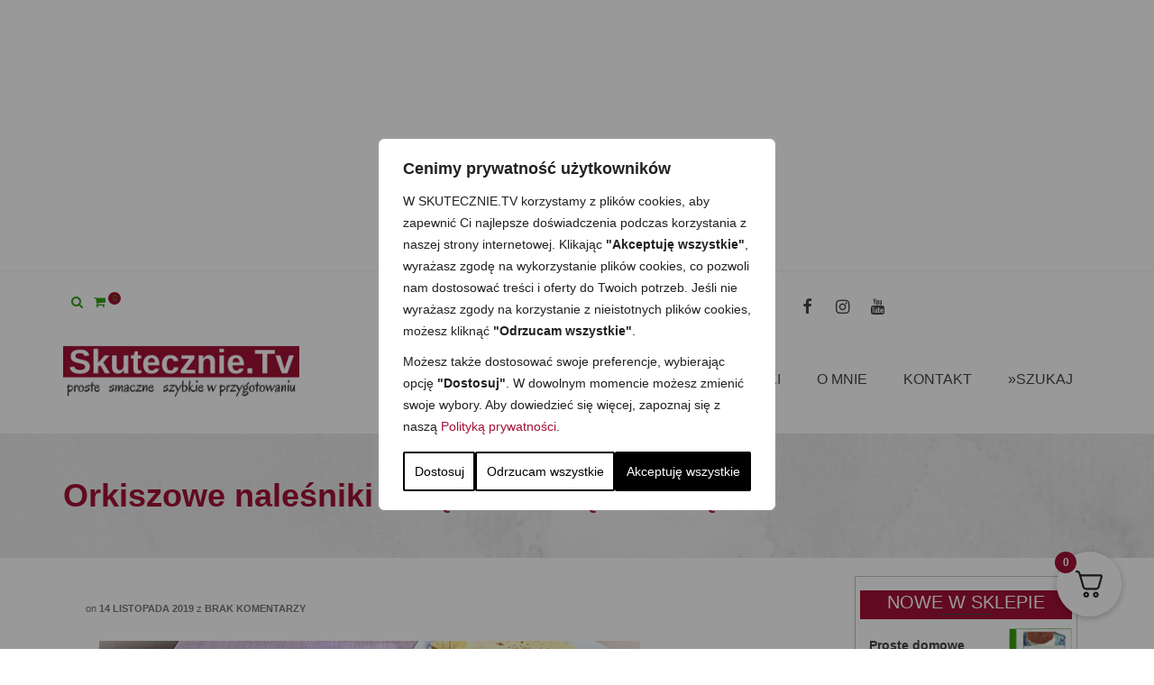

--- FILE ---
content_type: text/html; charset=UTF-8
request_url: https://skutecznie.tv/2019/11/orkiszowe-nalesniki-z-watrobianka-i-salata/
body_size: 44931
content:
<!DOCTYPE html>
<!--[if lt IE 7]>      <html class="no-js lt-ie9 lt-ie8 lt-ie7" lang="pl-PL" itemscope="itemscope" itemtype="http://schema.org/WebPage"> <![endif]-->
<!--[if IE 7]>         <html class="no-js lt-ie9 lt-ie8" lang="pl-PL" itemscope="itemscope" itemtype="http://schema.org/WebPage"> <![endif]-->
<!--[if IE 8]>         <html class="no-js lt-ie9" lang="pl-PL" itemscope="itemscope" itemtype="http://schema.org/WebPage"> <![endif]-->
<!--[if gt IE 8]><!--> <html class="no-js" lang="pl-PL" itemscope="itemscope" itemtype="http://schema.org/WebPage"> <!--<![endif]-->
<head>
  <meta charset="UTF-8">
  <meta name="viewport" content="width=device-width, initial-scale=1.0">
  <meta name='robots' content='index, follow, max-image-preview:large, max-snippet:-1, max-video-preview:-1' />
	<style>img:is([sizes="auto" i],[sizes^="auto," i]){contain-intrinsic-size:3000px 1500px}</style>
	
	<!-- This site is optimized with the Yoast SEO plugin v26.7 - https://yoast.com/wordpress/plugins/seo/ -->
	<title>Orkiszowe naleśniki z wątrobianką i sałatą - Skutecznie.Tv | video przepisy na proste, smaczne i szybkie w przygotowaniu dania</title>
	<meta name="description" content="Dziś orkiszowe naleśniki z wątrobianką i sałatą (mogą być dowolne naleśniki). Super na ciepło i zimno, na obiad, kolację czy przekąskę. Pyszne i odżywcze!" />
	<link rel="canonical" href="https://skutecznie.tv/2019/11/orkiszowe-nalesniki-z-watrobianka-i-salata/" />
	<meta name="twitter:label1" content="Napisane przez" />
	<meta name="twitter:data1" content="MaGda" />
	<meta name="twitter:label2" content="Szacowany czas czytania" />
	<meta name="twitter:data2" content="5 minut" />
	<script type="application/ld+json" class="yoast-schema-graph">{"@context":"https://schema.org","@graph":[{"@type":"Article","@id":"https://skutecznie.tv/2019/11/orkiszowe-nalesniki-z-watrobianka-i-salata/#article","isPartOf":{"@id":"https://skutecznie.tv/2019/11/orkiszowe-nalesniki-z-watrobianka-i-salata/"},"author":{"name":"MaGda","@id":"https://skutecznie.tv/#/schema/person/7ee810550941d80face1e93e7498e840"},"headline":"Orkiszowe naleśniki z wątrobianką i sałatą","datePublished":"2019-11-14T08:38:13+00:00","dateModified":"2019-11-14T08:38:15+00:00","mainEntityOfPage":{"@id":"https://skutecznie.tv/2019/11/orkiszowe-nalesniki-z-watrobianka-i-salata/"},"wordCount":1006,"commentCount":0,"image":{"@id":"https://skutecznie.tv/2019/11/orkiszowe-nalesniki-z-watrobianka-i-salata/#primaryimage"},"thumbnailUrl":"https://skutecznie.tv/wp-content/uploads/2019/11/orkiszowe-nalesniki-watrobianka-salata-b1.jpg","keywords":["gotowe w 30 minut","mega proste","na wynos np. do pracy"],"articleSection":["Dla dzieci","Do pracy","Kolacja","Mega proste","Naleśniki, placki, placuszki","Obiad","Posiłki","Przekąska","Przekąski Wytrawne","Przystawki","Przystawki i dodatki","Składnik: jajka i nabiał","Składnik: owoce i warzywa","Składnik: wieprzowina","Śniadania","Śniadanie","Sylwester i inne imprezowe","Zdrowe jedzenie"],"inLanguage":"pl-PL","potentialAction":[{"@type":"CommentAction","name":"Comment","target":["https://skutecznie.tv/2019/11/orkiszowe-nalesniki-z-watrobianka-i-salata/#respond"]}]},{"@type":"WebPage","@id":"https://skutecznie.tv/2019/11/orkiszowe-nalesniki-z-watrobianka-i-salata/","url":"https://skutecznie.tv/2019/11/orkiszowe-nalesniki-z-watrobianka-i-salata/","name":"Orkiszowe naleśniki z wątrobianką i sałatą - Skutecznie.Tv | video przepisy na proste, smaczne i szybkie w przygotowaniu dania","isPartOf":{"@id":"https://skutecznie.tv/#website"},"primaryImageOfPage":{"@id":"https://skutecznie.tv/2019/11/orkiszowe-nalesniki-z-watrobianka-i-salata/#primaryimage"},"image":{"@id":"https://skutecznie.tv/2019/11/orkiszowe-nalesniki-z-watrobianka-i-salata/#primaryimage"},"thumbnailUrl":"https://skutecznie.tv/wp-content/uploads/2019/11/orkiszowe-nalesniki-watrobianka-salata-b1.jpg","datePublished":"2019-11-14T08:38:13+00:00","dateModified":"2019-11-14T08:38:15+00:00","author":{"@id":"https://skutecznie.tv/#/schema/person/7ee810550941d80face1e93e7498e840"},"description":"Dziś orkiszowe naleśniki z wątrobianką i sałatą (mogą być dowolne naleśniki). Super na ciepło i zimno, na obiad, kolację czy przekąskę. Pyszne i odżywcze!","breadcrumb":{"@id":"https://skutecznie.tv/2019/11/orkiszowe-nalesniki-z-watrobianka-i-salata/#breadcrumb"},"inLanguage":"pl-PL","potentialAction":[{"@type":"ReadAction","target":["https://skutecznie.tv/2019/11/orkiszowe-nalesniki-z-watrobianka-i-salata/"]}]},{"@type":"ImageObject","inLanguage":"pl-PL","@id":"https://skutecznie.tv/2019/11/orkiszowe-nalesniki-z-watrobianka-i-salata/#primaryimage","url":"https://skutecznie.tv/wp-content/uploads/2019/11/orkiszowe-nalesniki-watrobianka-salata-b1.jpg","contentUrl":"https://skutecznie.tv/wp-content/uploads/2019/11/orkiszowe-nalesniki-watrobianka-salata-b1.jpg","width":600,"height":338,"caption":"Orkiszowe naleśniki z wątrobianką i sałatą"},{"@type":"BreadcrumbList","@id":"https://skutecznie.tv/2019/11/orkiszowe-nalesniki-z-watrobianka-i-salata/#breadcrumb","itemListElement":[{"@type":"ListItem","position":1,"name":"Strona główna","item":"http://skutecznie.tv/"},{"@type":"ListItem","position":2,"name":"Orkiszowe naleśniki z wątrobianką i sałatą"}]},{"@type":"WebSite","@id":"https://skutecznie.tv/#website","url":"https://skutecznie.tv/","name":"Skutecznie.Tv | video przepisy na proste, smaczne i szybkie w przygotowaniu dania","description":"Proste, smaczne i szybkie w przygotowaniu dania. Video przepisy kulinarne i praktyczne filmiki krok-po-kroku. Kocham gotować, nie mam wiele czasu, więc robię to szybko i skutecznie:) Zapraszam!","potentialAction":[{"@type":"SearchAction","target":{"@type":"EntryPoint","urlTemplate":"https://skutecznie.tv/?s={search_term_string}"},"query-input":{"@type":"PropertyValueSpecification","valueRequired":true,"valueName":"search_term_string"}}],"inLanguage":"pl-PL"},{"@type":"Person","@id":"https://skutecznie.tv/#/schema/person/7ee810550941d80face1e93e7498e840","name":"MaGda","url":"https://skutecznie.tv/author/admin/"}]}</script>
	<!-- / Yoast SEO plugin. -->


<link rel='dns-prefetch' href='//fonts.googleapis.com' />
<link rel="alternate" type="application/rss+xml" title="Skutecznie.Tv | video przepisy na proste, smaczne i szybkie w przygotowaniu dania &raquo; Kanał z wpisami" href="https://skutecznie.tv/feed/" />
<link rel="alternate" type="application/rss+xml" title="Skutecznie.Tv | video przepisy na proste, smaczne i szybkie w przygotowaniu dania &raquo; Kanał z komentarzami" href="https://skutecznie.tv/comments/feed/" />
<link rel="alternate" type="application/rss+xml" title="Skutecznie.Tv | video przepisy na proste, smaczne i szybkie w przygotowaniu dania &raquo; Orkiszowe naleśniki z wątrobianką i sałatą Kanał z komentarzami" href="https://skutecznie.tv/2019/11/orkiszowe-nalesniki-z-watrobianka-i-salata/feed/" />
		<!-- This site uses the Google Analytics by MonsterInsights plugin v9.11.1 - Using Analytics tracking - https://www.monsterinsights.com/ -->
							<script src="//www.googletagmanager.com/gtag/js?id=G-4VV3JR0PY8"  data-cfasync="false" data-wpfc-render="false" type="text/javascript" async></script>
			<script data-cfasync="false" data-wpfc-render="false" type="text/javascript">
				var mi_version = '9.11.1';
				var mi_track_user = true;
				var mi_no_track_reason = '';
								var MonsterInsightsDefaultLocations = {"page_location":"https:\/\/skutecznie.tv\/2019\/11\/orkiszowe-nalesniki-z-watrobianka-i-salata\/"};
								if ( typeof MonsterInsightsPrivacyGuardFilter === 'function' ) {
					var MonsterInsightsLocations = (typeof MonsterInsightsExcludeQuery === 'object') ? MonsterInsightsPrivacyGuardFilter( MonsterInsightsExcludeQuery ) : MonsterInsightsPrivacyGuardFilter( MonsterInsightsDefaultLocations );
				} else {
					var MonsterInsightsLocations = (typeof MonsterInsightsExcludeQuery === 'object') ? MonsterInsightsExcludeQuery : MonsterInsightsDefaultLocations;
				}

								var disableStrs = [
										'ga-disable-G-4VV3JR0PY8',
									];

				/* Function to detect opted out users */
				function __gtagTrackerIsOptedOut() {
					for (var index = 0; index < disableStrs.length; index++) {
						if (document.cookie.indexOf(disableStrs[index] + '=true') > -1) {
							return true;
						}
					}

					return false;
				}

				/* Disable tracking if the opt-out cookie exists. */
				if (__gtagTrackerIsOptedOut()) {
					for (var index = 0; index < disableStrs.length; index++) {
						window[disableStrs[index]] = true;
					}
				}

				/* Opt-out function */
				function __gtagTrackerOptout() {
					for (var index = 0; index < disableStrs.length; index++) {
						document.cookie = disableStrs[index] + '=true; expires=Thu, 31 Dec 2099 23:59:59 UTC; path=/';
						window[disableStrs[index]] = true;
					}
				}

				if ('undefined' === typeof gaOptout) {
					function gaOptout() {
						__gtagTrackerOptout();
					}
				}
								window.dataLayer = window.dataLayer || [];

				window.MonsterInsightsDualTracker = {
					helpers: {},
					trackers: {},
				};
				if (mi_track_user) {
					function __gtagDataLayer() {
						dataLayer.push(arguments);
					}

					function __gtagTracker(type, name, parameters) {
						if (!parameters) {
							parameters = {};
						}

						if (parameters.send_to) {
							__gtagDataLayer.apply(null, arguments);
							return;
						}

						if (type === 'event') {
														parameters.send_to = monsterinsights_frontend.v4_id;
							var hookName = name;
							if (typeof parameters['event_category'] !== 'undefined') {
								hookName = parameters['event_category'] + ':' + name;
							}

							if (typeof MonsterInsightsDualTracker.trackers[hookName] !== 'undefined') {
								MonsterInsightsDualTracker.trackers[hookName](parameters);
							} else {
								__gtagDataLayer('event', name, parameters);
							}
							
						} else {
							__gtagDataLayer.apply(null, arguments);
						}
					}

					__gtagTracker('js', new Date());
					__gtagTracker('set', {
						'developer_id.dZGIzZG': true,
											});
					if ( MonsterInsightsLocations.page_location ) {
						__gtagTracker('set', MonsterInsightsLocations);
					}
										__gtagTracker('config', 'G-4VV3JR0PY8', {"forceSSL":"true"} );
										window.gtag = __gtagTracker;										(function () {
						/* https://developers.google.com/analytics/devguides/collection/analyticsjs/ */
						/* ga and __gaTracker compatibility shim. */
						var noopfn = function () {
							return null;
						};
						var newtracker = function () {
							return new Tracker();
						};
						var Tracker = function () {
							return null;
						};
						var p = Tracker.prototype;
						p.get = noopfn;
						p.set = noopfn;
						p.send = function () {
							var args = Array.prototype.slice.call(arguments);
							args.unshift('send');
							__gaTracker.apply(null, args);
						};
						var __gaTracker = function () {
							var len = arguments.length;
							if (len === 0) {
								return;
							}
							var f = arguments[len - 1];
							if (typeof f !== 'object' || f === null || typeof f.hitCallback !== 'function') {
								if ('send' === arguments[0]) {
									var hitConverted, hitObject = false, action;
									if ('event' === arguments[1]) {
										if ('undefined' !== typeof arguments[3]) {
											hitObject = {
												'eventAction': arguments[3],
												'eventCategory': arguments[2],
												'eventLabel': arguments[4],
												'value': arguments[5] ? arguments[5] : 1,
											}
										}
									}
									if ('pageview' === arguments[1]) {
										if ('undefined' !== typeof arguments[2]) {
											hitObject = {
												'eventAction': 'page_view',
												'page_path': arguments[2],
											}
										}
									}
									if (typeof arguments[2] === 'object') {
										hitObject = arguments[2];
									}
									if (typeof arguments[5] === 'object') {
										Object.assign(hitObject, arguments[5]);
									}
									if ('undefined' !== typeof arguments[1].hitType) {
										hitObject = arguments[1];
										if ('pageview' === hitObject.hitType) {
											hitObject.eventAction = 'page_view';
										}
									}
									if (hitObject) {
										action = 'timing' === arguments[1].hitType ? 'timing_complete' : hitObject.eventAction;
										hitConverted = mapArgs(hitObject);
										__gtagTracker('event', action, hitConverted);
									}
								}
								return;
							}

							function mapArgs(args) {
								var arg, hit = {};
								var gaMap = {
									'eventCategory': 'event_category',
									'eventAction': 'event_action',
									'eventLabel': 'event_label',
									'eventValue': 'event_value',
									'nonInteraction': 'non_interaction',
									'timingCategory': 'event_category',
									'timingVar': 'name',
									'timingValue': 'value',
									'timingLabel': 'event_label',
									'page': 'page_path',
									'location': 'page_location',
									'title': 'page_title',
									'referrer' : 'page_referrer',
								};
								for (arg in args) {
																		if (!(!args.hasOwnProperty(arg) || !gaMap.hasOwnProperty(arg))) {
										hit[gaMap[arg]] = args[arg];
									} else {
										hit[arg] = args[arg];
									}
								}
								return hit;
							}

							try {
								f.hitCallback();
							} catch (ex) {
							}
						};
						__gaTracker.create = newtracker;
						__gaTracker.getByName = newtracker;
						__gaTracker.getAll = function () {
							return [];
						};
						__gaTracker.remove = noopfn;
						__gaTracker.loaded = true;
						window['__gaTracker'] = __gaTracker;
					})();
									} else {
										console.log("");
					(function () {
						function __gtagTracker() {
							return null;
						}

						window['__gtagTracker'] = __gtagTracker;
						window['gtag'] = __gtagTracker;
					})();
									}
			</script>
							<!-- / Google Analytics by MonsterInsights -->
		<script data-optimized="1" type="text/javascript">window._wpemojiSettings={"baseUrl":"https:\/\/s.w.org\/images\/core\/emoji\/16.0.1\/72x72\/","ext":".png","svgUrl":"https:\/\/s.w.org\/images\/core\/emoji\/16.0.1\/svg\/","svgExt":".svg","source":{"concatemoji":"https:\/\/skutecznie.tv\/wp-includes\/js\/wp-emoji-release.min.js"}};
/*! This file is auto-generated */
!function(s,n){var o,i,e;function c(e){try{var t={supportTests:e,timestamp:(new Date).valueOf()};sessionStorage.setItem(o,JSON.stringify(t))}catch(e){}}function p(e,t,n){e.clearRect(0,0,e.canvas.width,e.canvas.height),e.fillText(t,0,0);var t=new Uint32Array(e.getImageData(0,0,e.canvas.width,e.canvas.height).data),a=(e.clearRect(0,0,e.canvas.width,e.canvas.height),e.fillText(n,0,0),new Uint32Array(e.getImageData(0,0,e.canvas.width,e.canvas.height).data));return t.every(function(e,t){return e===a[t]})}function u(e,t){e.clearRect(0,0,e.canvas.width,e.canvas.height),e.fillText(t,0,0);for(var n=e.getImageData(16,16,1,1),a=0;a<n.data.length;a++)if(0!==n.data[a])return!1;return!0}function f(e,t,n,a){switch(t){case"flag":return n(e,"\ud83c\udff3\ufe0f\u200d\u26a7\ufe0f","\ud83c\udff3\ufe0f\u200b\u26a7\ufe0f")?!1:!n(e,"\ud83c\udde8\ud83c\uddf6","\ud83c\udde8\u200b\ud83c\uddf6")&&!n(e,"\ud83c\udff4\udb40\udc67\udb40\udc62\udb40\udc65\udb40\udc6e\udb40\udc67\udb40\udc7f","\ud83c\udff4\u200b\udb40\udc67\u200b\udb40\udc62\u200b\udb40\udc65\u200b\udb40\udc6e\u200b\udb40\udc67\u200b\udb40\udc7f");case"emoji":return!a(e,"\ud83e\udedf")}return!1}function g(e,t,n,a){var r="undefined"!=typeof WorkerGlobalScope&&self instanceof WorkerGlobalScope?new OffscreenCanvas(300,150):s.createElement("canvas"),o=r.getContext("2d",{willReadFrequently:!0}),i=(o.textBaseline="top",o.font="600 32px Arial",{});return e.forEach(function(e){i[e]=t(o,e,n,a)}),i}function t(e){var t=s.createElement("script");t.src=e,t.defer=!0,s.head.appendChild(t)}"undefined"!=typeof Promise&&(o="wpEmojiSettingsSupports",i=["flag","emoji"],n.supports={everything:!0,everythingExceptFlag:!0},e=new Promise(function(e){s.addEventListener("DOMContentLoaded",e,{once:!0})}),new Promise(function(t){var n=function(){try{var e=JSON.parse(sessionStorage.getItem(o));if("object"==typeof e&&"number"==typeof e.timestamp&&(new Date).valueOf()<e.timestamp+604800&&"object"==typeof e.supportTests)return e.supportTests}catch(e){}return null}();if(!n){if("undefined"!=typeof Worker&&"undefined"!=typeof OffscreenCanvas&&"undefined"!=typeof URL&&URL.createObjectURL&&"undefined"!=typeof Blob)try{var e="postMessage("+g.toString()+"("+[JSON.stringify(i),f.toString(),p.toString(),u.toString()].join(",")+"));",a=new Blob([e],{type:"text/javascript"}),r=new Worker(URL.createObjectURL(a),{name:"wpTestEmojiSupports"});return void(r.onmessage=function(e){c(n=e.data),r.terminate(),t(n)})}catch(e){}c(n=g(i,f,p,u))}t(n)}).then(function(e){for(var t in e)n.supports[t]=e[t],n.supports.everything=n.supports.everything&&n.supports[t],"flag"!==t&&(n.supports.everythingExceptFlag=n.supports.everythingExceptFlag&&n.supports[t]);n.supports.everythingExceptFlag=n.supports.everythingExceptFlag&&!n.supports.flag,n.DOMReady=!1,n.readyCallback=function(){n.DOMReady=!0}}).then(function(){return e}).then(function(){var e;n.supports.everything||(n.readyCallback(),(e=n.source||{}).concatemoji?t(e.concatemoji):e.wpemoji&&e.twemoji&&(t(e.twemoji),t(e.wpemoji)))}))}((window,document),window._wpemojiSettings)</script>

<link data-optimized="1" rel='stylesheet' id='woosb-blocks-css' href='https://skutecznie.tv/wp-content/litespeed/css/352e71790abcbea952a29abd159959d2.css?ver=4b5f5' type='text/css' media='all' />
<style id='wp-emoji-styles-inline-css' type='text/css'>img.wp-smiley,img.emoji{display:inline!important;border:none!important;box-shadow:none!important;height:1em!important;width:1em!important;margin:0 0.07em!important;vertical-align:-0.1em!important;background:none!important;padding:0!important}</style>
<link data-optimized="1" rel='stylesheet' id='wp-block-library-css' href='https://skutecznie.tv/wp-content/litespeed/css/0e5d4c99a4b4a0c27231b0f47f14c4f6.css?ver=4c4f6' type='text/css' media='all' />
<style id='classic-theme-styles-inline-css' type='text/css'>
/*! This file is auto-generated */
.wp-block-button__link{color:#fff;background-color:#32373c;border-radius:9999px;box-shadow:none;text-decoration:none;padding:calc(.667em + 2px) calc(1.333em + 2px);font-size:1.125em}.wp-block-file__button{background:#32373c;color:#fff;text-decoration:none}</style>
<style id='global-styles-inline-css' type='text/css'>:root{--wp--preset--aspect-ratio--square:1;--wp--preset--aspect-ratio--4-3:4/3;--wp--preset--aspect-ratio--3-4:3/4;--wp--preset--aspect-ratio--3-2:3/2;--wp--preset--aspect-ratio--2-3:2/3;--wp--preset--aspect-ratio--16-9:16/9;--wp--preset--aspect-ratio--9-16:9/16;--wp--preset--color--black:#000;--wp--preset--color--cyan-bluish-gray:#abb8c3;--wp--preset--color--white:#fff;--wp--preset--color--pale-pink:#f78da7;--wp--preset--color--vivid-red:#cf2e2e;--wp--preset--color--luminous-vivid-orange:#ff6900;--wp--preset--color--luminous-vivid-amber:#fcb900;--wp--preset--color--light-green-cyan:#7bdcb5;--wp--preset--color--vivid-green-cyan:#00d084;--wp--preset--color--pale-cyan-blue:#8ed1fc;--wp--preset--color--vivid-cyan-blue:#0693e3;--wp--preset--color--vivid-purple:#9b51e0;--wp--preset--color--pinnacle-primary:#a21035;--wp--preset--color--pinnacle-primary-light:#a35968;--wp--preset--color--very-light-gray:#eee;--wp--preset--color--very-dark-gray:#444;--wp--preset--gradient--vivid-cyan-blue-to-vivid-purple:linear-gradient(135deg,rgba(6,147,227,1) 0%,rgb(155,81,224) 100%);--wp--preset--gradient--light-green-cyan-to-vivid-green-cyan:linear-gradient(135deg,rgb(122,220,180) 0%,rgb(0,208,130) 100%);--wp--preset--gradient--luminous-vivid-amber-to-luminous-vivid-orange:linear-gradient(135deg,rgba(252,185,0,1) 0%,rgba(255,105,0,1) 100%);--wp--preset--gradient--luminous-vivid-orange-to-vivid-red:linear-gradient(135deg,rgba(255,105,0,1) 0%,rgb(207,46,46) 100%);--wp--preset--gradient--very-light-gray-to-cyan-bluish-gray:linear-gradient(135deg,rgb(238,238,238) 0%,rgb(169,184,195) 100%);--wp--preset--gradient--cool-to-warm-spectrum:linear-gradient(135deg,rgb(74,234,220) 0%,rgb(151,120,209) 20%,rgb(207,42,186) 40%,rgb(238,44,130) 60%,rgb(251,105,98) 80%,rgb(254,248,76) 100%);--wp--preset--gradient--blush-light-purple:linear-gradient(135deg,rgb(255,206,236) 0%,rgb(152,150,240) 100%);--wp--preset--gradient--blush-bordeaux:linear-gradient(135deg,rgb(254,205,165) 0%,rgb(254,45,45) 50%,rgb(107,0,62) 100%);--wp--preset--gradient--luminous-dusk:linear-gradient(135deg,rgb(255,203,112) 0%,rgb(199,81,192) 50%,rgb(65,88,208) 100%);--wp--preset--gradient--pale-ocean:linear-gradient(135deg,rgb(255,245,203) 0%,rgb(182,227,212) 50%,rgb(51,167,181) 100%);--wp--preset--gradient--electric-grass:linear-gradient(135deg,rgb(202,248,128) 0%,rgb(113,206,126) 100%);--wp--preset--gradient--midnight:linear-gradient(135deg,rgb(2,3,129) 0%,rgb(40,116,252) 100%);--wp--preset--font-size--small:13px;--wp--preset--font-size--medium:20px;--wp--preset--font-size--large:36px;--wp--preset--font-size--x-large:42px;--wp--preset--spacing--20:0.44rem;--wp--preset--spacing--30:0.67rem;--wp--preset--spacing--40:1rem;--wp--preset--spacing--50:1.5rem;--wp--preset--spacing--60:2.25rem;--wp--preset--spacing--70:3.38rem;--wp--preset--spacing--80:5.06rem;--wp--preset--shadow--natural:6px 6px 9px rgba(0, 0, 0, 0.2);--wp--preset--shadow--deep:12px 12px 50px rgba(0, 0, 0, 0.4);--wp--preset--shadow--sharp:6px 6px 0px rgba(0, 0, 0, 0.2);--wp--preset--shadow--outlined:6px 6px 0px -3px rgba(255, 255, 255, 1), 6px 6px rgba(0, 0, 0, 1);--wp--preset--shadow--crisp:6px 6px 0px rgba(0, 0, 0, 1)}:where(.is-layout-flex){gap:.5em}:where(.is-layout-grid){gap:.5em}body .is-layout-flex{display:flex}.is-layout-flex{flex-wrap:wrap;align-items:center}.is-layout-flex>:is(*,div){margin:0}body .is-layout-grid{display:grid}.is-layout-grid>:is(*,div){margin:0}:where(.wp-block-columns.is-layout-flex){gap:2em}:where(.wp-block-columns.is-layout-grid){gap:2em}:where(.wp-block-post-template.is-layout-flex){gap:1.25em}:where(.wp-block-post-template.is-layout-grid){gap:1.25em}.has-black-color{color:var(--wp--preset--color--black)!important}.has-cyan-bluish-gray-color{color:var(--wp--preset--color--cyan-bluish-gray)!important}.has-white-color{color:var(--wp--preset--color--white)!important}.has-pale-pink-color{color:var(--wp--preset--color--pale-pink)!important}.has-vivid-red-color{color:var(--wp--preset--color--vivid-red)!important}.has-luminous-vivid-orange-color{color:var(--wp--preset--color--luminous-vivid-orange)!important}.has-luminous-vivid-amber-color{color:var(--wp--preset--color--luminous-vivid-amber)!important}.has-light-green-cyan-color{color:var(--wp--preset--color--light-green-cyan)!important}.has-vivid-green-cyan-color{color:var(--wp--preset--color--vivid-green-cyan)!important}.has-pale-cyan-blue-color{color:var(--wp--preset--color--pale-cyan-blue)!important}.has-vivid-cyan-blue-color{color:var(--wp--preset--color--vivid-cyan-blue)!important}.has-vivid-purple-color{color:var(--wp--preset--color--vivid-purple)!important}.has-black-background-color{background-color:var(--wp--preset--color--black)!important}.has-cyan-bluish-gray-background-color{background-color:var(--wp--preset--color--cyan-bluish-gray)!important}.has-white-background-color{background-color:var(--wp--preset--color--white)!important}.has-pale-pink-background-color{background-color:var(--wp--preset--color--pale-pink)!important}.has-vivid-red-background-color{background-color:var(--wp--preset--color--vivid-red)!important}.has-luminous-vivid-orange-background-color{background-color:var(--wp--preset--color--luminous-vivid-orange)!important}.has-luminous-vivid-amber-background-color{background-color:var(--wp--preset--color--luminous-vivid-amber)!important}.has-light-green-cyan-background-color{background-color:var(--wp--preset--color--light-green-cyan)!important}.has-vivid-green-cyan-background-color{background-color:var(--wp--preset--color--vivid-green-cyan)!important}.has-pale-cyan-blue-background-color{background-color:var(--wp--preset--color--pale-cyan-blue)!important}.has-vivid-cyan-blue-background-color{background-color:var(--wp--preset--color--vivid-cyan-blue)!important}.has-vivid-purple-background-color{background-color:var(--wp--preset--color--vivid-purple)!important}.has-black-border-color{border-color:var(--wp--preset--color--black)!important}.has-cyan-bluish-gray-border-color{border-color:var(--wp--preset--color--cyan-bluish-gray)!important}.has-white-border-color{border-color:var(--wp--preset--color--white)!important}.has-pale-pink-border-color{border-color:var(--wp--preset--color--pale-pink)!important}.has-vivid-red-border-color{border-color:var(--wp--preset--color--vivid-red)!important}.has-luminous-vivid-orange-border-color{border-color:var(--wp--preset--color--luminous-vivid-orange)!important}.has-luminous-vivid-amber-border-color{border-color:var(--wp--preset--color--luminous-vivid-amber)!important}.has-light-green-cyan-border-color{border-color:var(--wp--preset--color--light-green-cyan)!important}.has-vivid-green-cyan-border-color{border-color:var(--wp--preset--color--vivid-green-cyan)!important}.has-pale-cyan-blue-border-color{border-color:var(--wp--preset--color--pale-cyan-blue)!important}.has-vivid-cyan-blue-border-color{border-color:var(--wp--preset--color--vivid-cyan-blue)!important}.has-vivid-purple-border-color{border-color:var(--wp--preset--color--vivid-purple)!important}.has-vivid-cyan-blue-to-vivid-purple-gradient-background{background:var(--wp--preset--gradient--vivid-cyan-blue-to-vivid-purple)!important}.has-light-green-cyan-to-vivid-green-cyan-gradient-background{background:var(--wp--preset--gradient--light-green-cyan-to-vivid-green-cyan)!important}.has-luminous-vivid-amber-to-luminous-vivid-orange-gradient-background{background:var(--wp--preset--gradient--luminous-vivid-amber-to-luminous-vivid-orange)!important}.has-luminous-vivid-orange-to-vivid-red-gradient-background{background:var(--wp--preset--gradient--luminous-vivid-orange-to-vivid-red)!important}.has-very-light-gray-to-cyan-bluish-gray-gradient-background{background:var(--wp--preset--gradient--very-light-gray-to-cyan-bluish-gray)!important}.has-cool-to-warm-spectrum-gradient-background{background:var(--wp--preset--gradient--cool-to-warm-spectrum)!important}.has-blush-light-purple-gradient-background{background:var(--wp--preset--gradient--blush-light-purple)!important}.has-blush-bordeaux-gradient-background{background:var(--wp--preset--gradient--blush-bordeaux)!important}.has-luminous-dusk-gradient-background{background:var(--wp--preset--gradient--luminous-dusk)!important}.has-pale-ocean-gradient-background{background:var(--wp--preset--gradient--pale-ocean)!important}.has-electric-grass-gradient-background{background:var(--wp--preset--gradient--electric-grass)!important}.has-midnight-gradient-background{background:var(--wp--preset--gradient--midnight)!important}.has-small-font-size{font-size:var(--wp--preset--font-size--small)!important}.has-medium-font-size{font-size:var(--wp--preset--font-size--medium)!important}.has-large-font-size{font-size:var(--wp--preset--font-size--large)!important}.has-x-large-font-size{font-size:var(--wp--preset--font-size--x-large)!important}:where(.wp-block-post-template.is-layout-flex){gap:1.25em}:where(.wp-block-post-template.is-layout-grid){gap:1.25em}:where(.wp-block-columns.is-layout-flex){gap:2em}:where(.wp-block-columns.is-layout-grid){gap:2em}:root :where(.wp-block-pullquote){font-size:1.5em;line-height:1.6}</style>
<style id='woocommerce-inline-inline-css' type='text/css'>.woocommerce form .form-row .required{visibility:visible}</style>
<link data-optimized="1" rel='stylesheet' id='woosb-frontend-css' href='https://skutecznie.tv/wp-content/litespeed/css/9f4860f753a2fbc616b2a7f61dab9fdb.css?ver=2d63a' type='text/css' media='all' />
<link data-optimized="1" rel='stylesheet' id='parent-style-css' href='https://skutecznie.tv/wp-content/litespeed/css/a9b80501849d7fc1bfed80e979ca2177.css?ver=a2177' type='text/css' media='all' />
<link data-optimized="1" rel='stylesheet' id='child-style-css' href='https://skutecznie.tv/wp-content/litespeed/css/fed408d32e852e767a26735ded86e57b.css?ver=6e57b' type='text/css' media='all' />
<link data-optimized="1" rel='stylesheet' id='fkcart-style-css' href='https://skutecznie.tv/wp-content/litespeed/css/ad9d97baa2193645d4da1f98dbbb32dd.css?ver=7d176' type='text/css' media='all' />
<style id='fkcart-style-inline-css' type='text/css'>:root{--fkcart-primary-bg-color:#a21035;--fkcart-primary-font-color:#ffffff;--fkcart-primary-text-color:#24272d;--fkcart-secondary-text-color:#24272dbe;--fkcart-strike-through-price-text-color:#24272d;--fkcart-saving-text-price-color:#5BA238;--fkcart-coupon-text-price-color:#5BA238;--fkcart-accent-color:#a21035;--fkcart-border-color:#eaeaec;--fkcart-error-color:#B00C0C;--fkcart-error-bg-color:#FFF0F0;--fkcart-reward-color:#f1b51e;--fkcart-progress-bar-icon-color:#353030;--fkcart-progress-bar-active-icon-color:#ffffff;--fkcart-progress-bar-bg-color-active-icon:#2DA815;--fkcart-progress-bar-active-color:#2DA815;--fkcart-bg-color:#ffffff;--fkcart-slider-desktop-width:420px;--fkcart-slider-mobile-width:100%;--fkcart-animation-duration:0.4s;--fkcart-panel-color:#f7f7f7;--fkcart-color-black:#000000;--fkcart-success-color:#5BA238;--fkcart-success-bg-color:#EFF6EB;--fkcart-toggle-bg-color:#ffffff;--fkcart-toggle-icon-color:#24272d;--fkcart-toggle-count-bg-color:#a21035;--fkcart-toggle-count-font-color:#ffffff;--fkcart-progressbar-active-color:#a21035;--fkcart-toggle-border-radius:50%;--fkcart-toggle-size:36;--fkcart-border-radius:3px;--fkcart-menu-icon-size:35px;--fkcart-menu-text-size:16px}:root{--fkcart-spl-addon-special-addon-image-width:48px;--fkcart-spl-addon-special-addon-image-height:48px;--fkcart-spl-addon-toggle-color:#24272d;--fkcart-spl-addon-bg-color:#f7f7f7;--fkcart-spl-addon-heading-color:#24272d;--fkcart-spl-addon-description-color:#24272d}</style>
<style id='kadence-blocks-global-variables-inline-css' type='text/css'>:root{--global-kb-font-size-sm:clamp(0.8rem, 0.73rem + 0.217vw, 0.9rem);--global-kb-font-size-md:clamp(1.1rem, 0.995rem + 0.326vw, 1.25rem);--global-kb-font-size-lg:clamp(1.75rem, 1.576rem + 0.543vw, 2rem);--global-kb-font-size-xl:clamp(2.25rem, 1.728rem + 1.63vw, 3rem);--global-kb-font-size-xxl:clamp(2.5rem, 1.456rem + 3.26vw, 4rem);--global-kb-font-size-xxxl:clamp(2.75rem, 0.489rem + 7.065vw, 6rem)}:root{--global-palette1:#3182CE;--global-palette2:#2B6CB0;--global-palette3:#1A202C;--global-palette4:#2D3748;--global-palette5:#4A5568;--global-palette6:#718096;--global-palette7:#EDF2F7;--global-palette8:#F7FAFC;--global-palette9:#ffffff}</style>
<link data-optimized="1" rel='stylesheet' id='pinnacle_theme-css' href='https://skutecznie.tv/wp-content/litespeed/css/5003bb2b0438524e6374b1fd1a0566cb.css?ver=4fd01' type='text/css' media='all' />
<link data-optimized="1" rel='stylesheet' id='pinnacle_skin-css' href='https://skutecznie.tv/wp-content/litespeed/css/1ef778dba7d6102834583b7479f16b4b.css?ver=16b4b' type='text/css' media='all' />
<link data-optimized="1" rel='stylesheet' id='pinnacle_child-css' href='https://skutecznie.tv/wp-content/litespeed/css/fed408d32e852e767a26735ded86e57b.css?ver=6e57b' type='text/css' media='all' />
<link data-optimized="1" rel='stylesheet' id='redux-google-fonts-pinnacle-css' href='https://skutecznie.tv/wp-content/litespeed/css/ef42b530a00dadb4b9636914c0a039df.css?ver=039df' type='text/css' media='all' />
<script type="text/template" id="tmpl-variation-template">
	<div class="woocommerce-variation-description">{{{ data.variation.variation_description }}}</div>
	<div class="woocommerce-variation-price">{{{ data.variation.price_html }}}</div>
	<div class="woocommerce-variation-availability">{{{ data.variation.availability_html }}}</div>
</script>
<script type="text/template" id="tmpl-unavailable-variation-template">
	<p role="alert">Przepraszamy, ten produkt jest niedostępny. Prosimy wybrać inną kombinację.</p>
</script>
<script type="text/javascript" id="webtoffee-cookie-consent-js-extra">
/* <![CDATA[ */
var _wccConfig = {"_ipData":[],"_assetsURL":"https:\/\/skutecznie.tv\/wp-content\/plugins\/webtoffee-cookie-consent\/lite\/frontend\/images\/","_publicURL":"https:\/\/skutecznie.tv","_categories":[{"name":"Niezb\u0119dne","slug":"necessary","isNecessary":true,"ccpaDoNotSell":true,"cookies":[{"cookieID":"wt_consent","domain":"skutecznie.tv","provider":""},{"cookieID":"wpEmojiSettingsSupports","domain":"skutecznie.tv","provider":""},{"cookieID":"m","domain":"m.stripe.com","provider":"stripe.com"},{"cookieID":"__stripe_mid","domain":".skutecznie.tv","provider":"stripe.com"},{"cookieID":"__stripe_sid","domain":".skutecznie.tv","provider":"stripe.com"},{"cookieID":"__cf_bm","domain":".hcaptcha.com","provider":"cloudflare.com"},{"cookieID":"VISITOR_PRIVACY_METADATA","domain":".youtube.com","provider":"youtube.com"}],"active":true,"defaultConsent":{"gdpr":true,"ccpa":true},"foundNoCookieScript":false},{"name":"Funkcjonalne","slug":"functional","isNecessary":false,"ccpaDoNotSell":true,"cookies":[{"cookieID":"VISITOR_INFO1_LIVE","domain":".youtube.com","provider":"youtube.com"},{"cookieID":"yt-remote-connected-devices","domain":"youtube.com","provider":"youtube.com"},{"cookieID":"ytidb::LAST_RESULT_ENTRY_KEY","domain":"youtube.com","provider":"youtube.com"},{"cookieID":"yt-remote-device-id","domain":"youtube.com","provider":"youtube.com"},{"cookieID":"yt-remote-session-name","domain":"youtube.com","provider":"youtube.com"},{"cookieID":"yt-remote-fast-check-period","domain":"youtube.com","provider":"youtube.com"},{"cookieID":"yt-remote-session-app","domain":"youtube.com","provider":"youtube.com"},{"cookieID":"yt-remote-cast-available","domain":"youtube.com","provider":"youtube.com"},{"cookieID":"yt-remote-cast-installed","domain":"youtube.com","provider":"youtube.com"}],"active":true,"defaultConsent":{"gdpr":false,"ccpa":false},"foundNoCookieScript":false},{"name":"Analityczne","slug":"analytics","isNecessary":false,"ccpaDoNotSell":true,"cookies":[{"cookieID":"_ga_*","domain":".skutecznie.tv","provider":"google-analytics.com|googletagmanager.com\/gtag\/js"},{"cookieID":"_ga","domain":".skutecznie.tv","provider":"google-analytics.com|googletagmanager.com\/gtag\/js"},{"cookieID":"sbjs_migrations","domain":".skutecznie.tv","provider":"sourcebuster.min.js"},{"cookieID":"sbjs_current_add","domain":".skutecznie.tv","provider":"sourcebuster.min.js"},{"cookieID":"sbjs_first_add","domain":".skutecznie.tv","provider":"sourcebuster.min.js"},{"cookieID":"sbjs_current","domain":".skutecznie.tv","provider":"sourcebuster.min.js"},{"cookieID":"sbjs_first","domain":".skutecznie.tv","provider":"sourcebuster.min.js"},{"cookieID":"sbjs_udata","domain":".skutecznie.tv","provider":"sourcebuster.min.js"},{"cookieID":"sbjs_session","domain":".skutecznie.tv","provider":"sourcebuster.min.js"},{"cookieID":"YSC","domain":".youtube.com","provider":"youtube.com"}],"active":true,"defaultConsent":{"gdpr":false,"ccpa":false},"foundNoCookieScript":false},{"name":"Wydajno\u015bciowe","slug":"performance","isNecessary":false,"ccpaDoNotSell":true,"cookies":[],"active":true,"defaultConsent":{"gdpr":false,"ccpa":false},"foundNoCookieScript":false},{"name":"Reklamowe","slug":"advertisement","isNecessary":false,"ccpaDoNotSell":true,"cookies":[{"cookieID":"NID","domain":".google.com","provider":"google.com"},{"cookieID":"yt.innertube::nextId","domain":"youtube.com","provider":"youtube.com"},{"cookieID":"yt.innertube::requests","domain":"youtube.com","provider":"youtube.com"}],"active":true,"defaultConsent":{"gdpr":false,"ccpa":false},"foundNoCookieScript":false},{"name":"Inne","slug":"others","isNecessary":false,"ccpaDoNotSell":true,"cookies":[{"cookieID":"wffn_flt","domain":".skutecznie.tv","provider":""},{"cookieID":"wffn_timezone","domain":".skutecznie.tv","provider":""},{"cookieID":"wffn_is_mobile","domain":".skutecznie.tv","provider":""},{"cookieID":"wffn_browser","domain":".skutecznie.tv","provider":""},{"cookieID":"wffn_referrer","domain":".skutecznie.tv","provider":""},{"cookieID":"wffn_fl_url","domain":".skutecznie.tv","provider":""},{"cookieID":"__eoi","domain":".skutecznie.tv","provider":""},{"cookieID":"fkcart_cart_qty","domain":"skutecznie.tv","provider":""},{"cookieID":"fkcart_cart_total","domain":"skutecznie.tv","provider":""},{"cookieID":"nv7777","domain":".onnetwork.tv","provider":""},{"cookieID":"nd100","domain":".onnetwork.tv","provider":""},{"cookieID":"nv7389","domain":".onnetwork.tv","provider":""},{"cookieID":"nd102","domain":".onnetwork.tv","provider":""},{"cookieID":"nv25070","domain":".onnetwork.tv","provider":""},{"cookieID":"nd1563","domain":".onnetwork.tv","provider":""},{"cookieID":"nv9251","domain":".onnetwork.tv","provider":""},{"cookieID":"nd1175","domain":".onnetwork.tv","provider":""},{"cookieID":"nv9068","domain":".onnetwork.tv","provider":""},{"cookieID":"nd1171","domain":".onnetwork.tv","provider":""},{"cookieID":"nv36027","domain":".onnetwork.tv","provider":""},{"cookieID":"nd1998","domain":".onnetwork.tv","provider":""},{"cookieID":"__Secure-YENID","domain":".youtube.com","provider":""},{"cookieID":"nv28235","domain":".onnetwork.tv","provider":""},{"cookieID":"nd1758","domain":".onnetwork.tv","provider":""},{"cookieID":"TDDC","domain":"skutecznie.tv","provider":""},{"cookieID":"hmt_id","domain":"api.hcaptcha.com","provider":""},{"cookieID":"__cflb","domain":"api.hcaptcha.com","provider":""},{"cookieID":"__Secure-ROLLOUT_TOKEN","domain":".youtube.com","provider":""},{"cookieID":"__Secure-YEC","domain":".youtube.com","provider":""},{"cookieID":"nv36028","domain":".onnetwork.tv","provider":""},{"cookieID":"nv26034","domain":".onnetwork.tv","provider":""},{"cookieID":"nd1651","domain":".onnetwork.tv","provider":""},{"cookieID":"nv26037","domain":".onnetwork.tv","provider":""},{"cookieID":"nd1646","domain":".onnetwork.tv","provider":""},{"cookieID":"nv9250","domain":".onnetwork.tv","provider":""},{"cookieID":"nv7388","domain":".onnetwork.tv","provider":""},{"cookieID":"nv25069","domain":".onnetwork.tv","provider":""},{"cookieID":"nv7778","domain":".onnetwork.tv","provider":""},{"cookieID":"nv26035","domain":".onnetwork.tv","provider":""},{"cookieID":"nd1647","domain":".onnetwork.tv","provider":""},{"cookieID":"nv26038","domain":".onnetwork.tv","provider":""},{"cookieID":"nd1645","domain":".onnetwork.tv","provider":""},{"cookieID":"nv26032","domain":".onnetwork.tv","provider":""},{"cookieID":"nd1652","domain":".onnetwork.tv","provider":""},{"cookieID":"nv9067","domain":".onnetwork.tv","provider":""},{"cookieID":"nv28234","domain":".onnetwork.tv","provider":""}],"active":true,"defaultConsent":{"gdpr":false,"ccpa":false},"foundNoCookieScript":false}],"_activeLaw":"gdpr","_rootDomain":"","_block":"1","_showBanner":"1","_bannerConfig":{"GDPR":{"settings":{"type":"popup","position":"center","applicableLaw":"gdpr","preferenceCenter":"center","selectedRegion":"ALL","consentExpiry":365,"shortcodes":[{"key":"wcc_readmore","content":"<a href=\"#\" class=\"wcc-policy\" aria-label=\"Polityka Cookie\" target=\"_blank\" rel=\"noopener\" data-tag=\"readmore-button\">Polityka Cookie<\/a>","tag":"readmore-button","status":false,"attributes":{"rel":"nofollow","target":"_blank"}},{"key":"wcc_show_desc","content":"<button class=\"wcc-show-desc-btn\" data-tag=\"show-desc-button\" aria-label=\"Poka\u017c wi\u0119cej\">Poka\u017c wi\u0119cej<\/button>","tag":"show-desc-button","status":true,"attributes":[]},{"key":"wcc_hide_desc","content":"<button class=\"wcc-show-desc-btn\" data-tag=\"hide-desc-button\" aria-label=\"Poka\u017c mniej\">Poka\u017c mniej<\/button>","tag":"hide-desc-button","status":true,"attributes":[]},{"key":"wcc_category_toggle_label","content":"[wcc_{{status}}_category_label] [wcc_preference_{{category_slug}}_title]","tag":"","status":true,"attributes":[]},{"key":"wcc_enable_category_label","content":"W\u0142\u0105czy\u0107","tag":"","status":true,"attributes":[]},{"key":"wcc_disable_category_label","content":"Wy\u0142\u0105czy\u0107","tag":"","status":true,"attributes":[]},{"key":"wcc_video_placeholder","content":"<div class=\"video-placeholder-normal\" data-tag=\"video-placeholder\" id=\"[UNIQUEID]\"><p class=\"video-placeholder-text-normal\" data-tag=\"placeholder-title\">Prosimy o zaakceptowanie {category} zgody na pliki cookie<\/p><\/div>","tag":"","status":true,"attributes":[]},{"key":"wcc_enable_optout_label","content":"W\u0142\u0105czy\u0107","tag":"","status":true,"attributes":[]},{"key":"wcc_disable_optout_label","content":"Wy\u0142\u0105czy\u0107","tag":"","status":true,"attributes":[]},{"key":"wcc_optout_toggle_label","content":"[wcc_{{status}}_optout_label] [wcc_optout_option_title]","tag":"","status":true,"attributes":[]},{"key":"wcc_optout_option_title","content":"Nie sprzedawaj i nie udost\u0119pniaj moich danych osobowych","tag":"","status":true,"attributes":[]},{"key":"wcc_optout_close_label","content":"Blisko","tag":"","status":true,"attributes":[]}],"bannerEnabled":true},"behaviours":{"reloadBannerOnAccept":false,"loadAnalyticsByDefault":false,"animations":{"onLoad":"animate","onHide":"sticky"}},"config":{"revisitConsent":{"status":true,"tag":"revisit-consent","position":"bottom-left","meta":{"url":"#"},"styles":[],"elements":{"title":{"type":"text","tag":"revisit-consent-title","status":true,"styles":{"color":"#0056a7"}}}},"preferenceCenter":{"toggle":{"status":true,"tag":"detail-category-toggle","type":"toggle","states":{"active":{"styles":{"background-color":"#000000"}},"inactive":{"styles":{"background-color":"#D0D5D2"}}}},"poweredBy":{"status":false,"tag":"detail-powered-by","styles":{"background-color":"#EDEDED","color":"#293C5B"}}},"categoryPreview":{"status":false,"toggle":{"status":true,"tag":"detail-category-preview-toggle","type":"toggle","states":{"active":{"styles":{"background-color":"#000000"}},"inactive":{"styles":{"background-color":"#D0D5D2"}}}}},"videoPlaceholder":{"status":true,"styles":{"background-color":"#000000","border-color":"#000000","color":"#ffffff"}},"readMore":{"status":false,"tag":"readmore-button","type":"link","meta":{"noFollow":true,"newTab":true},"styles":{"color":"#000000","background-color":"transparent","border-color":"transparent"}},"auditTable":{"status":true},"optOption":{"status":true,"toggle":{"status":true,"tag":"optout-option-toggle","type":"toggle","states":{"active":{"styles":{"background-color":"#000000"}},"inactive":{"styles":{"background-color":"#FFFFFF"}}}},"gpcOption":false}}}},"_version":"3.4.7","_logConsent":"1","_tags":[{"tag":"accept-button","styles":{"color":"#FFFFFF","background-color":"#000000","border-color":"#000000"}},{"tag":"reject-button","styles":{"color":"#000000","background-color":"transparent","border-color":"#000000"}},{"tag":"settings-button","styles":{"color":"#000000","background-color":"transparent","border-color":"#000000"}},{"tag":"readmore-button","styles":{"color":"#000000","background-color":"transparent","border-color":"transparent"}},{"tag":"donotsell-button","styles":{"color":"#1863dc","background-color":"transparent","border-color":"transparent"}},{"tag":"accept-button","styles":{"color":"#FFFFFF","background-color":"#000000","border-color":"#000000"}},{"tag":"revisit-consent","styles":[]}],"_rtl":"","_lawSelected":["GDPR"],"_restApiUrl":"https:\/\/directory.cookieyes.com\/api\/v1\/ip","_renewConsent":"","_restrictToCA":"","_customEvents":"","_ccpaAllowedRegions":[],"_gdprAllowedRegions":[],"_closeButtonAction":"reject","_ssl":"1","_providersToBlock":[{"re":"youtube.com","categories":["functional","analytics","advertisement"]},{"re":"sourcebuster.min.js","categories":["analytics"]},{"re":"google.com","categories":["advertisement"]}]};
var _wccStyles = {"css":{"GDPR":".wcc-overlay{background: #000000; opacity: 0.4; position: fixed; top: 0; left: 0; width: 100%; height: 100%; z-index: 9999999;}.wcc-popup-overflow{overflow: hidden;}.wcc-hide{display: none;}.wcc-btn-revisit-wrapper{display: flex; padding: 6px; border-radius: 8px; opacity: 0px; background-color:#ffffff; box-shadow: 0px 3px 10px 0px #798da04d;  align-items: center; justify-content: center;  position: fixed; z-index: 999999; cursor: pointer;}.wcc-revisit-bottom-left{bottom: 15px; left: 15px;}.wcc-revisit-bottom-right{bottom: 15px; right: 15px;}.wcc-btn-revisit-wrapper .wcc-btn-revisit{display: flex; align-items: center; justify-content: center; background: none; border: none; cursor: pointer; position: relative; margin: 0; padding: 0;}.wcc-btn-revisit-wrapper .wcc-btn-revisit img{max-width: fit-content; margin: 0; } .wcc-btn-revisit-wrapper .wcc-revisit-help-text{font-size:14px; margin-left:4px; display:none;}.wcc-btn-revisit-wrapper:hover .wcc-revisit-help-text, .wcc-btn-revisit-wrapper:focus-within .wcc-revisit-help-text { display: block;}.wcc-revisit-hide{display: none;}.wcc-preference-btn:hover{cursor:pointer; text-decoration:underline;}.wcc-cookie-audit-table { font-family: inherit; border-collapse: collapse; width: 100%;} .wcc-cookie-audit-table th, .wcc-cookie-audit-table td {text-align: left; padding: 10px; font-size: 12px; color: #000000; word-break: normal; background-color: #d9dfe7; border: 1px solid #cbced6;} .wcc-cookie-audit-table tr:nth-child(2n + 1) td { background: #f1f5fa; }.wcc-consent-container{position: fixed; width: 440px; box-sizing: border-box; z-index: 99999999; transform: translate(-50%, -50%); border-radius: 6px;}.wcc-consent-container .wcc-consent-bar{background: #ffffff; border: 1px solid; padding: 20px 26px; border-radius: 6px; box-shadow: 0 -1px 10px 0 #acabab4d;}.wcc-consent-bar .wcc-banner-btn-close{position: absolute; right: 14px; top: 14px; background: none; border: none; cursor: pointer; padding: 0; margin: 0; height: auto; width: auto; min-height: 0; line-height: 0; text-shadow: none; box-shadow: none;}.wcc-consent-bar .wcc-banner-btn-close img{height: 10px; width: 10px; margin: 0;}.wcc-popup-center{top: 50%; left: 50%;}.wcc-custom-brand-logo-wrapper .wcc-custom-brand-logo{width: 100px; height: auto; margin: 0 0 12px 0;}.wcc-notice .wcc-title{color: #212121; font-weight: 700; font-size: 18px; line-height: 24px; margin: 0 0 12px 0; word-break: break-word;}.wcc-notice-des *{font-size: 14px;}.wcc-notice-des{color: #212121; font-size: 14px; line-height: 24px; font-weight: 400;}.wcc-notice-des img{min-height: 25px; min-width: 25px;}.wcc-consent-bar .wcc-notice-des p{color: inherit; margin-top: 0; word-break: break-word;}.wcc-notice-des p:last-child{margin-bottom: 0;}.wcc-notice-des a.wcc-policy,.wcc-notice-des button.wcc-policy{font-size: 14px; color: #1863dc; white-space: nowrap; cursor: pointer; background: transparent; border: 1px solid; text-decoration: underline;}.wcc-notice-des button.wcc-policy{padding: 0;}.wcc-notice-des a.wcc-policy:focus-visible,.wcc-consent-bar .wcc-banner-btn-close:focus-visible,.wcc-notice-des button.wcc-policy:focus-visible,.wcc-preference-content-wrapper .wcc-show-desc-btn:focus-visible,.wcc-accordion-header .wcc-accordion-btn:focus-visible,.wcc-preference-header .wcc-btn-close:focus-visible,.wcc-switch input[type=\"checkbox\"]:focus-visible,.wcc-btn:focus-visible{outline: 2px solid #1863dc; outline-offset: 2px;}.wcc-btn:focus:not(:focus-visible),.wcc-accordion-header .wcc-accordion-btn:focus:not(:focus-visible),.wcc-preference-content-wrapper .wcc-show-desc-btn:focus:not(:focus-visible),.wcc-btn-revisit-wrapper .wcc-btn-revisit:focus:not(:focus-visible),.wcc-preference-header .wcc-btn-close:focus:not(:focus-visible),.wcc-consent-bar .wcc-banner-btn-close:focus:not(:focus-visible){outline: 0;}button.wcc-show-desc-btn:not(:hover):not(:active){color: #1863dc; background: transparent;}button.wcc-accordion-btn:not(:hover):not(:active),button.wcc-banner-btn-close:not(:hover):not(:active),button.wcc-btn-close:not(:hover):not(:active),button.wcc-btn-revisit:not(:hover):not(:active){background: transparent;}.wcc-consent-bar button:hover,.wcc-modal.wcc-modal-open button:hover,.wcc-consent-bar button:focus,.wcc-modal.wcc-modal-open button:focus{text-decoration: none;}.wcc-notice-btn-wrapper{display: flex; justify-content: center; align-items: center; flex-wrap: wrap; gap: 8px; margin-top: 16px;}.wcc-notice-btn-wrapper .wcc-btn{text-shadow: none; box-shadow: none;}.wcc-btn{flex: auto; max-width: 100%; font-size: 14px; font-family: inherit; line-height: 24px; padding: 8px; font-weight: 500; border-radius: 2px; cursor: pointer; text-align: center; text-transform: none; min-height: 0;}.wcc-btn:hover{opacity: 0.8;}.wcc-btn-customize{color: #1863dc; background: transparent; border: 2px solid #1863dc;}.wcc-btn-reject{color: #1863dc; background: transparent; border: 2px solid #1863dc;}.wcc-btn-accept{background: #1863dc; color: #ffffff; border: 2px solid #1863dc;}.wcc-btn:last-child{margin-right: 0;}@media (max-width: 576px){.wcc-box-bottom-left{bottom: 0; left: 0;}.wcc-box-bottom-right{bottom: 0; right: 0;}.wcc-box-top-left{top: 0; left: 0;}.wcc-box-top-right{top: 0; right: 0;}}@media (max-width: 440px){.wcc-popup-center{width: 100%; max-width: 100%;}.wcc-consent-container .wcc-consent-bar{padding: 20px 0;}.wcc-custom-brand-logo-wrapper, .wcc-notice .wcc-title, .wcc-notice-des, .wcc-notice-btn-wrapper{padding: 0 24px;}.wcc-notice-des{max-height: 40vh; overflow-y: scroll;}.wcc-notice-btn-wrapper{flex-direction: column; gap: 10px;}.wcc-btn{width: 100%;}.wcc-notice-btn-wrapper .wcc-btn-customize{order: 2;}.wcc-notice-btn-wrapper .wcc-btn-reject{order: 3;}.wcc-notice-btn-wrapper .wcc-btn-accept{order: 1;}}@media (max-width: 352px){.wcc-notice .wcc-title{font-size: 16px;}.wcc-notice-des *{font-size: 12px;}.wcc-notice-des, .wcc-btn, .wcc-notice-des a.wcc-policy{font-size: 12px;}}.wcc-modal.wcc-modal-open{display: flex; visibility: visible; -webkit-transform: translate(-50%, -50%); -moz-transform: translate(-50%, -50%); -ms-transform: translate(-50%, -50%); -o-transform: translate(-50%, -50%); transform: translate(-50%, -50%); top: 50%; left: 50%; transition: all 1s ease;}.wcc-modal{box-shadow: 0 32px 68px rgba(0, 0, 0, 0.3); margin: 0 auto; position: fixed; max-width: 100%; background: #ffffff; top: 50%; box-sizing: border-box; border-radius: 6px; z-index: 999999999; color: #212121; -webkit-transform: translate(-50%, 100%); -moz-transform: translate(-50%, 100%); -ms-transform: translate(-50%, 100%); -o-transform: translate(-50%, 100%); transform: translate(-50%, 100%); visibility: hidden; transition: all 0s ease;}.wcc-preference-center{max-height: 79vh; overflow: hidden; width: 845px; overflow: hidden; flex: 1 1 0; display: flex; flex-direction: column; border-radius: 6px;}.wcc-preference-header{display: flex; align-items: center; justify-content: space-between; padding: 22px 24px; border-bottom: 1px solid;}.wcc-preference-header .wcc-preference-title{font-size: 18px; font-weight: 700; line-height: 24px; word-break: break-word;}.wcc-google-privacy-url a {text-decoration:none;color: #1863dc;cursor:pointer;} .wcc-preference-header .wcc-btn-close{cursor: pointer; vertical-align: middle; padding: 0; margin: 0; background: none; border: none; height: auto; width: auto; min-height: 0; line-height: 0; box-shadow: none; text-shadow: none;}.wcc-preference-header .wcc-btn-close img{margin: 0; height: 10px; width: 10px;}.wcc-preference-body-wrapper{padding: 0 24px; flex: 1; overflow: auto; box-sizing: border-box;}.wcc-preference-content-wrapper *,.wcc-preference-body-wrapper *{font-size: 14px;}.wcc-preference-content-wrapper{font-size: 14px; line-height: 24px; font-weight: 400; padding: 12px 0; }.wcc-preference-content-wrapper img{min-height: 25px; min-width: 25px;}.wcc-preference-content-wrapper .wcc-show-desc-btn{font-size: 14px; font-family: inherit; color: #1863dc; text-decoration: none; line-height: 24px; padding: 0; margin: 0; white-space: nowrap; cursor: pointer; background: transparent; border-color: transparent; text-transform: none; min-height: 0; text-shadow: none; box-shadow: none;}.wcc-preference-body-wrapper .wcc-preference-content-wrapper p{color: inherit; margin-top: 0;}.wcc-preference-content-wrapper p:last-child{margin-bottom: 0;}.wcc-accordion-wrapper{margin-bottom: 10px;}.wcc-accordion{border-bottom: 1px solid;}.wcc-accordion:last-child{border-bottom: none;}.wcc-accordion .wcc-accordion-item{display: flex; margin-top: 10px;}.wcc-accordion .wcc-accordion-body{display: none;}.wcc-accordion.wcc-accordion-active .wcc-accordion-body{display: block; padding: 0 22px; margin-bottom: 16px;}.wcc-accordion-header-wrapper{width: 100%; cursor: pointer;}.wcc-accordion-item .wcc-accordion-header{display: flex; justify-content: space-between; align-items: center;}.wcc-accordion-header .wcc-accordion-btn{font-size: 16px; font-family: inherit; color: #212121; line-height: 24px; background: none; border: none; font-weight: 700; padding: 0; margin: 0; cursor: pointer; text-transform: none; min-height: 0; text-shadow: none; box-shadow: none;}.wcc-accordion-header .wcc-always-active{color: #008000; font-weight: 600; line-height: 24px; font-size: 14px;}.wcc-accordion-header-des *{font-size: 14px;}.wcc-accordion-header-des{font-size: 14px; line-height: 24px; margin: 10px 0 16px 0;}.wcc-accordion-header-wrapper .wcc-accordion-header-des p{color: inherit; margin-top: 0;}.wcc-accordion-chevron{margin-right: 22px; position: relative; cursor: pointer;}.wcc-accordion-chevron-hide{display: none;}.wcc-accordion .wcc-accordion-chevron i::before{content: \"\"; position: absolute; border-right: 1.4px solid; border-bottom: 1.4px solid; border-color: inherit; height: 6px; width: 6px; -webkit-transform: rotate(-45deg); -moz-transform: rotate(-45deg); -ms-transform: rotate(-45deg); -o-transform: rotate(-45deg); transform: rotate(-45deg); transition: all 0.2s ease-in-out; top: 8px;}.wcc-accordion.wcc-accordion-active .wcc-accordion-chevron i::before{-webkit-transform: rotate(45deg); -moz-transform: rotate(45deg); -ms-transform: rotate(45deg); -o-transform: rotate(45deg); transform: rotate(45deg);}.wcc-audit-table{background: #f4f4f4; border-radius: 6px;}.wcc-audit-table .wcc-empty-cookies-text{color: inherit; font-size: 12px; line-height: 24px; margin: 0; padding: 10px;}.wcc-audit-table .wcc-cookie-des-table{font-size: 12px; line-height: 24px; font-weight: normal; padding: 15px 10px; border-bottom: 1px solid; border-bottom-color: inherit; margin: 0;}.wcc-audit-table .wcc-cookie-des-table:last-child{border-bottom: none;}.wcc-audit-table .wcc-cookie-des-table li{list-style-type: none; display: flex; padding: 3px 0;}.wcc-audit-table .wcc-cookie-des-table li:first-child{padding-top: 0;}.wcc-cookie-des-table li div:first-child{width: 100px; font-weight: 600; word-break: break-word; word-wrap: break-word;}.wcc-cookie-des-table li div:last-child{flex: 1; word-break: break-word; word-wrap: break-word; margin-left: 8px;}.wcc-cookie-des-table li div:last-child p{color: inherit; margin-top: 0;}.wcc-cookie-des-table li div:last-child p:last-child{margin-bottom: 0;}.wcc-footer-shadow{display: block; width: 100%; height: 40px; background: linear-gradient(180deg, rgba(255, 255, 255, 0) 0%, #ffffff 100%); position: absolute; bottom: calc(100% - 1px);}.wcc-footer-wrapper{position: relative;}.wcc-prefrence-btn-wrapper{display: flex; flex-wrap: wrap; gap: 8px; align-items: center; justify-content: center; padding: 22px 24px; border-top: 1px solid;}.wcc-prefrence-btn-wrapper .wcc-btn{text-shadow: none; box-shadow: none;}.wcc-btn-preferences{color: #1863dc; background: transparent; border: 2px solid #1863dc;}.wcc-preference-header,.wcc-preference-body-wrapper,.wcc-preference-content-wrapper,.wcc-accordion-wrapper,.wcc-accordion,.wcc-accordion-wrapper,.wcc-footer-wrapper,.wcc-prefrence-btn-wrapper{border-color: inherit;}@media (max-width: 845px){.wcc-modal{max-width: calc(100% - 16px);}}@media (max-width: 576px){.wcc-modal{max-width: 100%;}.wcc-preference-center{max-height: 100vh;}.wcc-prefrence-btn-wrapper{flex-direction: column; gap: 10px;}.wcc-accordion.wcc-accordion-active .wcc-accordion-body{padding-right: 0;}.wcc-prefrence-btn-wrapper .wcc-btn{width: 100%;}.wcc-prefrence-btn-wrapper .wcc-btn-reject{order: 3;}.wcc-prefrence-btn-wrapper .wcc-btn-accept{order: 1;}.wcc-prefrence-btn-wrapper .wcc-btn-preferences{order: 2;}}@media (max-width: 425px){.wcc-accordion-chevron{margin-right: 15px;}.wcc-accordion.wcc-accordion-active .wcc-accordion-body{padding: 0 15px;}}@media (max-width: 352px){.wcc-preference-header .wcc-preference-title{font-size: 16px;}.wcc-preference-header{padding: 16px 24px;}.wcc-preference-content-wrapper *, .wcc-accordion-header-des *{font-size: 12px;}.wcc-preference-content-wrapper, .wcc-preference-content-wrapper .wcc-show-more, .wcc-accordion-header .wcc-always-active, .wcc-accordion-header-des, .wcc-preference-content-wrapper .wcc-show-desc-btn{font-size: 12px;}.wcc-accordion-header .wcc-accordion-btn{font-size: 14px;}}.wcc-switch{display: flex;}.wcc-switch input[type=\"checkbox\"]{position: relative; width: 44px; height: 24px; margin: 0; background: #d0d5d2; -webkit-appearance: none; border-radius: 50px; cursor: pointer; outline: 0; border: none; top: 0;}.wcc-switch input[type=\"checkbox\"]:checked{background: #1863dc;}.wcc-switch input[type=\"checkbox\"]:before{position: absolute; content: \"\"; height: 20px; width: 20px; left: 2px; bottom: 2px; border-radius: 50%; background-color: white; -webkit-transition: 0.4s; transition: 0.4s; margin: 0;}.wcc-switch input[type=\"checkbox\"]:after{display: none;}.wcc-switch input[type=\"checkbox\"]:checked:before{-webkit-transform: translateX(20px); -ms-transform: translateX(20px); transform: translateX(20px);}@media (max-width: 425px){.wcc-switch input[type=\"checkbox\"]{width: 38px; height: 21px;}.wcc-switch input[type=\"checkbox\"]:before{height: 17px; width: 17px;}.wcc-switch input[type=\"checkbox\"]:checked:before{-webkit-transform: translateX(17px); -ms-transform: translateX(17px); transform: translateX(17px);}}.video-placeholder-youtube{background-size: 100% 100%; background-position: center; background-repeat: no-repeat; background-color: #b2b0b059; position: relative; display: flex; align-items: center; justify-content: center; max-width: 100%;}.video-placeholder-text-youtube{text-align: center; align-items: center; padding: 10px 16px; background-color: #000000cc; color: #ffffff; border: 1px solid; border-radius: 2px; cursor: pointer;}.video-placeholder-text-youtube:hover{text-decoration:underline;}.video-placeholder-normal{background-image: url(\"\/wp-content\/plugins\/webtoffee-cookie-consent\/lite\/frontend\/images\/placeholder.svg\"); background-size: 80px; background-position: center; background-repeat: no-repeat; background-color: #b2b0b059; position: relative; display: flex; align-items: flex-end; justify-content: center; max-width: 100%;}.video-placeholder-text-normal{align-items: center; padding: 10px 16px; text-align: center; border: 1px solid; border-radius: 2px; cursor: pointer;}.wcc-rtl{direction: rtl; text-align: right;}.wcc-rtl .wcc-banner-btn-close{left: 9px; right: auto;}.wcc-rtl .wcc-notice-btn-wrapper .wcc-btn:last-child{margin-right: 8px;}.wcc-rtl .wcc-notice-btn-wrapper .wcc-btn:first-child{margin-right: 0;}.wcc-rtl .wcc-notice-btn-wrapper{margin-left: 0;}.wcc-rtl .wcc-prefrence-btn-wrapper .wcc-btn{margin-right: 8px;}.wcc-rtl .wcc-prefrence-btn-wrapper .wcc-btn:first-child{margin-right: 0;}.wcc-rtl .wcc-accordion .wcc-accordion-chevron i::before{border: none; border-left: 1.4px solid; border-top: 1.4px solid; left: 12px;}.wcc-rtl .wcc-accordion.wcc-accordion-active .wcc-accordion-chevron i::before{-webkit-transform: rotate(-135deg); -moz-transform: rotate(-135deg); -ms-transform: rotate(-135deg); -o-transform: rotate(-135deg); transform: rotate(-135deg);}@media (max-width: 768px){.wcc-rtl .wcc-notice-btn-wrapper{margin-right: 0;}}@media (max-width: 576px){.wcc-rtl .wcc-notice-btn-wrapper .wcc-btn:last-child{margin-right: 0;}.wcc-rtl .wcc-prefrence-btn-wrapper .wcc-btn{margin-right: 0;}.wcc-rtl .wcc-accordion.wcc-accordion-active .wcc-accordion-body{padding: 0 22px 0 0;}}@media (max-width: 425px){.wcc-rtl .wcc-accordion.wcc-accordion-active .wcc-accordion-body{padding: 0 15px 0 0;}}@media (max-width: 440px){.wcc-consent-bar .wcc-banner-btn-close,.wcc-preference-header .wcc-btn-close{padding: 17px;}.wcc-consent-bar .wcc-banner-btn-close {right: 2px; top: 6px; } .wcc-preference-header{padding: 12px 0 12px 24px;}} @media (min-width: 768px) and (max-width: 1024px) {.wcc-consent-bar .wcc-banner-btn-close,.wcc-preference-header .wcc-btn-close{padding: 17px;}.wcc-consent-bar .wcc-banner-btn-close {right: 2px; top: 6px; } .wcc-preference-header{padding: 12px 0 12px 24px;}}@supports not (gap: 10px){.wcc-btn{margin: 0 8px 0 0;}@media (max-width: 440px){.wcc-notice-btn-wrapper{margin-top: 0;}.wcc-btn{margin: 10px 0 0 0;}.wcc-notice-btn-wrapper .wcc-btn-accept{margin-top: 16px;}}@media (max-width: 576px){.wcc-prefrence-btn-wrapper .wcc-btn{margin: 10px 0 0 0;}.wcc-prefrence-btn-wrapper .wcc-btn-accept{margin-top: 0;}}}.wcc-hide-ad-settings{display: none;}button.wcc-iab-dec-btn,.wcc-child-accordion-header-wrapper .wcc-child-accordion-btn,.wcc-vendor-wrapper .wcc-show-table-btn{font-size: 14px; font-family: inherit; line-height: 24px; padding: 0; margin: 0; cursor: pointer; text-decoration: none; background: none; border: none; text-transform: none; min-height: 0; text-shadow: none; box-shadow: none;}button.wcc-iab-dec-btn{color: #1863dc;}.wcc-iab-detail-wrapper{display: flex; flex-direction: column; overflow: hidden; border-color: inherit; height: 100vh;}.wcc-iab-detail-wrapper .wcc-iab-preference-des,.wcc-iab-detail-wrapper .wcc-google-privacy-policy{padding: 12px 24px; font-size: 14px; line-height: 24px;}.wcc-iab-detail-wrapper .wcc-iab-preference-des p{color: inherit; margin-top: 0;}.wcc-iab-detail-wrapper .wcc-iab-preference-des p:last-child{margin-bottom: 0;}.wcc-iab-detail-wrapper .wcc-iab-navbar-wrapper{padding: 0 24px; border-color: inherit;}.wcc-iab-navbar-wrapper .wcc-iab-navbar{display: flex; list-style-type: none; margin: 0; padding: 0; border-bottom: 1px solid; border-color: inherit;}.wcc-iab-navbar .wcc-iab-nav-item{margin: 0 12px;}.wcc-iab-nav-item.wcc-iab-nav-item-active{border-bottom: 4px solid #000000;}.wcc-iab-navbar .wcc-iab-nav-item:first-child{margin: 0 12px 0 0;}.wcc-iab-navbar .wcc-iab-nav-item:last-child{margin: 0 0 0 12px;}.wcc-iab-nav-item button.wcc-iab-nav-btn{padding: 6px 0 14px; color: #757575; font-size: 16px; line-height: 24px; cursor: pointer; background: transparent; border-color: transparent; text-transform: none; min-height: 0; text-shadow: none; box-shadow: none;}.wcc-iab-nav-item.wcc-iab-nav-item-active button.wcc-iab-nav-btn{color: #1863dc; font-weight: 700;}.wcc-iab-detail-wrapper .wcc-iab-detail-sub-wrapper{flex: 1; overflow: auto; border-color: inherit;}.wcc-accordion .wcc-accordion-iab-item{display: flex; padding: 20px 0; cursor: pointer;}.wcc-accordion-header-wrapper .wcc-accordion-header{display: flex; align-items: center; justify-content: space-between;}.wcc-accordion-title {display:flex; align-items:center; font-size:16px;}.wcc-accordion-body .wcc-child-accordion{padding: 0 15px; background-color: #f4f4f4; box-shadow: inset 0px -1px 0px rgba(0, 0, 0, 0.1); border-radius: 6px; margin-bottom: 20px;}.wcc-child-accordion .wcc-child-accordion-item{display: flex; padding: 15px 0; cursor: pointer;}.wcc-accordion-body .wcc-child-accordion.wcc-accordion-active{padding: 0 15px 15px;}.wcc-child-accordion.wcc-accordion-active .wcc-child-accordion-item{padding: 15px 0 0;}.wcc-child-accordion-chevron{margin-right: 18px; position: relative; cursor: pointer;}.wcc-child-accordion .wcc-child-accordion-chevron i::before{content: \"\"; position: absolute; border-right: 1.4px solid; border-bottom: 1.4px solid; border-color: #212121; height: 6px; width: 6px; -webkit-transform: rotate(-45deg); -moz-transform: rotate(-45deg); -ms-transform: rotate(-45deg); -o-transform: rotate(-45deg); transform: rotate(-45deg); transition: all 0.2s ease-in-out; top: 8px;}.wcc-child-accordion.wcc-accordion-active .wcc-child-accordion-chevron i::before{top: 6px; -webkit-transform: rotate(45deg); -moz-transform: rotate(45deg); -ms-transform: rotate(45deg); -o-transform: rotate(45deg); transform: rotate(45deg);}.wcc-child-accordion-item .wcc-child-accordion-header-wrapper{display: flex; align-items: center; justify-content: space-between; flex-wrap: wrap; width: 100%;}.wcc-child-accordion-header-wrapper .wcc-child-accordion-btn{color: #212121; font-weight: 700; text-align: left;}.wcc-child-accordion-header-wrapper .wcc-switch-wrapper{color: #212121; display: flex; align-items: center; justify-content: end; flex-wrap: wrap;}.wcc-switch-wrapper .wcc-legitimate-switch-wrapper,.wcc-switch-wrapper .wcc-consent-switch-wrapper{display: flex; align-items: center; justify-content: center;}.wcc-legitimate-switch-wrapper.wcc-switch-separator{border-right: 1px solid #d0d5d2; padding: 0 10px 0 0;}.wcc-switch-wrapper .wcc-consent-switch-wrapper{padding: 0 0 0 10px;}.wcc-legitimate-switch-wrapper .wcc-switch-label,.wcc-consent-switch-wrapper .wcc-switch-label{font-size: 14px; line-height: 24px; margin: 0 8px 0 0;}.wcc-switch-sm{display: flex;}.wcc-switch-sm input[type=\"checkbox\"]{position: relative; width: 34px; height: 20px; margin: 0; background: #d0d5d2; -webkit-appearance: none; border-radius: 50px; cursor: pointer; outline: 0; border: none; top: 0;}.wcc-switch-sm input[type=\"checkbox\"]:checked{background: #1863dc;}.wcc-switch-sm input[type=\"checkbox\"]:before{position: absolute; content: \"\"; height: 16px; width: 16px; left: 2px; bottom: 2px; border-radius: 50%; background-color: white; -webkit-transition: 0.4s; transition: 0.4s; margin: 0;}.wcc-switch-sm input[type=\"checkbox\"]:checked:before{-webkit-transform: translateX(14px); -ms-transform: translateX(14px); transform: translateX(14px);}.wcc-switch-sm input[type=\"checkbox\"]:focus-visible{outline: 2px solid #1863dc; outline-offset: 2px;}.wcc-child-accordion .wcc-child-accordion-body,.wcc-preference-body-wrapper .wcc-iab-detail-title{display: none;}.wcc-child-accordion.wcc-accordion-active .wcc-child-accordion-body{display: block;}.wcc-accordion-iab-item .wcc-accordion-btn{color: inherit;}.wcc-child-accordion-body .wcc-iab-ad-settings-details{color: #212121; font-size: 12px; line-height: 24px; margin: 0 0 0 18px;}.wcc-child-accordion-body .wcc-iab-ad-settings-details *{font-size: 12px; line-height: 24px; word-wrap: break-word;}.wcc-iab-ad-settings-details .wcc-vendor-wrapper{color: #212121;}.wcc-iab-ad-settings-details .wcc-iab-ad-settings-details-des,.wcc-iab-ad-settings-details .wcc-vendor-privacy-link{margin: 13px 0 11px;}.wcc-iab-illustrations p,.wcc-iab-illustrations .wcc-iab-illustrations-des{margin: 0;}.wcc-iab-illustrations .wcc-iab-illustrations-title,.wcc-vendor-privacy-link .wcc-vendor-privacy-link-title,.wcc-vendor-legitimate-link .wcc-vendor-legitimate-link-title{font-weight: 700;}.wcc-vendor-privacy-link .external-link-img,.wcc-vendor-legitimate-link .external-link-img{display: inline-block; vertical-align: text-top;}.wcc-iab-illustrations .wcc-iab-illustrations-des{padding: 0 0 0 24px;}.wcc-iab-ad-settings-details .wcc-iab-vendors-count-wrapper{font-weight: 700; margin: 11px 0 0;}.wcc-vendor-wrapper .wcc-vendor-data-retention-section,.wcc-vendor-wrapper .wcc-vendor-purposes-section,.wcc-vendor-wrapper .wcc-vendor-special-purposes-section,.wcc-vendor-wrapper .wcc-vendor-features-section,.wcc-vendor-wrapper .wcc-vendor-special-features-section,.wcc-vendor-wrapper .wcc-vendor-categories-section,.wcc-vendor-wrapper .wcc-vendor-storage-overview-section,.wcc-vendor-wrapper .wcc-vendor-storage-disclosure-section,.wcc-vendor-wrapper .wcc-vendor-legitimate-link{margin: 11px 0;}.wcc-vendor-privacy-link a,.wcc-vendor-legitimate-link a{text-decoration: none; color: #1863dc;}.wcc-vendor-data-retention-section .wcc-vendor-data-retention-value,.wcc-vendor-purposes-section .wcc-vendor-purposes-title,.wcc-vendor-special-purposes-section .wcc-vendor-special-purposes-title,.wcc-vendor-features-section .wcc-vendor-features-title,.wcc-vendor-special-features-section .wcc-vendor-special-features-title,.wcc-vendor-categories-section .wcc-vendor-categories-title,.wcc-vendor-storage-overview-section .wcc-vendor-storage-overview-title{font-weight: 700; margin: 0;}.wcc-vendor-storage-disclosure-section .wcc-vendor-storage-disclosure-title{font-weight: 700; margin: 0 0 11px;}.wcc-vendor-data-retention-section .wcc-vendor-data-retention-list,.wcc-vendor-purposes-section .wcc-vendor-purposes-list,.wcc-vendor-special-purposes-section .wcc-vendor-special-purposes-list,.wcc-vendor-features-section .wcc-vendor-features-list,.wcc-vendor-special-features-section .wcc-vendor-special-features-list,.wcc-vendor-categories-section .wcc-vendor-categories-list,.wcc-vendor-storage-overview-section .wcc-vendor-storage-overview-list,.wcc-vendor-storage-disclosure-section .wcc-vendor-storage-disclosure-list{margin: 0; padding: 0 0 0 18px;}.wcc-cookie-des-table .wcc-purposes-list{padding: 0 0 0 12px; margin: 0;}.wcc-cookie-des-table .wcc-purposes-list li{display: list-item; list-style-type: disc;}.wcc-vendor-wrapper .wcc-show-table-btn{font-size: 12px; color: #1863dc;}.wcc-vendor-wrapper .wcc-loader,.wcc-vendor-wrapper .wcc-error-msg{margin: 0;}.wcc-vendor-wrapper .wcc-error-msg{color: #e71d36;}.wcc-audit-table.wcc-vendor-audit-table{background-color: #ffffff; border-color: #f4f4f4;}.wcc-audit-table.wcc-vendor-audit-table .wcc-cookie-des-table li div:first-child{width: 200px;}button.wcc-iab-dec-btn:focus-visible,button.wcc-child-accordion-btn:focus-visible,button.wcc-show-table-btn:focus-visible,button.wcc-iab-nav-btn:focus-visible,.wcc-vendor-privacy-link a:focus-visible,.wcc-vendor-legitimate-link a:focus-visible{outline: 2px solid #1863dc; outline-offset: 2px;}button.wcc-iab-dec-btn:not(:hover):not(:active),button.wcc-iab-nav-btn:not(:hover):not(:active),button.wcc-child-accordion-btn:not(:hover):not(:active),button.wcc-show-table-btn:not(:hover):not(:active),.wcc-vendor-privacy-link a:not(:hover):not(:active),.wcc-vendor-legitimate-link a:not(:hover):not(:active){background: transparent;}.wcc-accordion-iab-item button.wcc-accordion-btn:not(:hover):not(:active){color: inherit;}button.wcc-iab-nav-btn:not(:hover):not(:active){color: #757575;}button.wcc-iab-dec-btn:not(:hover):not(:active),.wcc-iab-nav-item.wcc-iab-nav-item-active button.wcc-iab-nav-btn:not(:hover):not(:active),button.wcc-show-table-btn:not(:hover):not(:active){color: #1863dc;}button.wcc-child-accordion-btn:not(:hover):not(:active){color: #212121;}button.wcc-iab-nav-btn:focus:not(:focus-visible),button.wcc-iab-dec-btn:focus:not(:focus-visible),button.wcc-child-accordion-btn:focus:not(:focus-visible),button.wcc-show-table-btn:focus:not(:focus-visible){outline: 0;}.wcc-switch-sm input[type=\"checkbox\"]:after{display: none;}@media (max-width: 768px){.wcc-child-accordion-header-wrapper .wcc-switch-wrapper{width: 100%;}}@media (max-width: 576px){.wcc-hide-ad-settings{display: block;}.wcc-iab-detail-wrapper{display: block; flex: 1; overflow: auto; border-color: inherit;}.wcc-iab-detail-wrapper .wcc-iab-navbar-wrapper{display: none;}.wcc-iab-detail-sub-wrapper .wcc-preference-body-wrapper{border-top: 1px solid; border-color: inherit;}.wcc-preference-body-wrapper .wcc-iab-detail-title{display: block; font-size: 16px; font-weight: 700; margin: 10px 0 0; line-height: 24px;}.wcc-audit-table.wcc-vendor-audit-table .wcc-cookie-des-table li div:first-child{width: 100px;}}@media (max-width: 425px){.wcc-switch-sm input[type=\"checkbox\"]{width: 25px; height: 16px;}.wcc-switch-sm input[type=\"checkbox\"]:before{height: 12px; width: 12px;}.wcc-switch-sm input[type=\"checkbox\"]:checked:before{-webkit-transform: translateX(9px); -ms-transform: translateX(9px); transform: translateX(9px);}.wcc-child-accordion-chevron{margin-right: 15px;}.wcc-child-accordion-body .wcc-iab-ad-settings-details{margin: 0 0 0 15px;}}@media (max-width: 352px){.wcc-iab-detail-wrapper .wcc-iab-preference-des, .wcc-child-accordion-header-wrapper .wcc-child-accordion-btn, .wcc-legitimate-switch-wrapper .wcc-switch-label, .wcc-consent-switch-wrapper .wcc-switch-label, button.wcc-iab-dec-btn{font-size: 12px;}.wcc-preference-body-wrapper .wcc-iab-detail-title{font-size: 14px;}}.wcc-rtl .wcc-child-accordion .wcc-child-accordion-chevron i::before{border: none; border-left: 1.4px solid; border-top: 1.4px solid; left: 12px;}.wcc-rtl .wcc-child-accordion.wcc-accordion-active .wcc-child-accordion-chevron i::before{-webkit-transform: rotate(-135deg); -moz-transform: rotate(-135deg); -ms-transform: rotate(-135deg); -o-transform: rotate(-135deg); transform: rotate(-135deg);}.wcc-rtl .wcc-child-accordion-body .wcc-iab-ad-settings-details{margin: 0 18px 0 0;}.wcc-rtl .wcc-iab-illustrations .wcc-iab-illustrations-des{padding: 0 24px 0 0;}.wcc-rtl .wcc-consent-switch-wrapper .wcc-switch-label,.wcc-rtl .wcc-legitimate-switch-wrapper .wcc-switch-label{margin: 0 0 0 8px;}.wcc-rtl .wcc-switch-wrapper .wcc-legitimate-switch-wrapper{padding: 0; border-right: none;}.wcc-rtl .wcc-legitimate-switch-wrapper.wcc-switch-separator{border-left: 1px solid #d0d5d2; padding: 0 0 0 10px;}.wcc-rtl .wcc-switch-wrapper .wcc-consent-switch-wrapper{padding: 0 10px 0 0;}.wcc-rtl .wcc-child-accordion-header-wrapper .wcc-child-accordion-btn{text-align: right;}.wcc-rtl .wcc-vendor-data-retention-section .wcc-vendor-data-retention-list,.wcc-rtl .wcc-vendor-purposes-section .wcc-vendor-purposes-list,.wcc-rtl .wcc-vendor-special-purposes-section .wcc-vendor-special-purposes-list,.wcc-rtl .wcc-vendor-features-section .wcc-vendor-features-list,.wcc-rtl .wcc-vendor-special-features-section .wcc-vendor-special-features-list,.wcc-rtl .wcc-vendor-categories-section .wcc-vendor-categories-list,.wcc-rtl .wcc-vendor-storage-overview-section .wcc-vendor-storage-overview-list,.wcc-rtl .wcc-vendor-storage-disclosure-section .wcc-vendor-storage-disclosure-list{padding: 0 18px 0 0;}@media (max-width: 425px){.wcc-rtl .wcc-child-accordion-body .wcc-iab-ad-settings-details{margin: 0 15px 0 0;}}@media (max-height: 480px) {.wcc-consent-container {max-height: 100vh; overflow-y: scroll;} .wcc-notice-des { max-height: unset; overflow-y: unset; } .wcc-preference-center { height: 100vh; overflow: auto; } .wcc-preference-center .wcc-preference-body-wrapper { overflow: unset; } }"}};
var _wccApi = {"base":"https:\/\/skutecznie.tv\/wp-json\/wcc\/v1\/","nonce":"f42dd4cd15"};
var _wccGCMConfig = {"_mode":"advanced","_urlPassthrough":"","_debugMode":"","_redactData":"","_regions":[],"_wccBypass":"","wait_for_update":"500","_isGTMTemplate":""};
/* ]]> */
</script>
<script data-optimized="1" type="text/javascript" src="https://skutecznie.tv/wp-content/litespeed/js/96966619172e69477364f05e4bfa80c2.js?ver=2273f" id="webtoffee-cookie-consent-js"></script>
<script data-optimized="1" type="text/javascript" src="https://skutecznie.tv/wp-content/litespeed/js/87bc775429bc7daa095ae1cb2acda9ca.js?ver=1fd6a" id="webtoffee-cookie-consent-gcm-js"></script>
<script data-optimized="1" type="text/javascript" id="wfco-utm-tracking-js-extra">var wffnUtm={"utc_offset":"60","site_url":"https:\/\/skutecznie.tv","genericParamEvents":"{\"user_roles\":\"guest\",\"plugin\":\"Funnel Builder\"}","cookieKeys":["flt","timezone","is_mobile","browser","fbclid","gclid","referrer","fl_url","utm_source","utm_medium","utm_campaign","utm_term","utm_content"],"excludeDomain":["paypal.com","klarna.com","quickpay.net"]}</script>
<script data-optimized="1" type="text/javascript" src="https://skutecznie.tv/wp-content/litespeed/js/63a4fd84fce4ff5fe56efce4752484c4.js?ver=ec64d" id="wfco-utm-tracking-js" defer="defer" data-wp-strategy="defer"></script>
<script type="text/javascript" src="https://skutecznie.tv/wp-content/plugins/google-analytics-for-wordpress/assets/js/frontend-gtag.min.js?ver=9.11.1" id="monsterinsights-frontend-script-js" async="async" data-wp-strategy="async"></script>
<script data-cfasync="false" data-wpfc-render="false" type="text/javascript" id='monsterinsights-frontend-script-js-extra'>/* <![CDATA[ */
var monsterinsights_frontend = {"js_events_tracking":"true","download_extensions":"doc,pdf,ppt,zip,xls,docx,pptx,xlsx","inbound_paths":"[]","home_url":"https:\/\/skutecznie.tv","hash_tracking":"false","v4_id":"G-4VV3JR0PY8"};/* ]]> */
</script>
<script data-optimized="1" type="text/javascript" src="https://skutecznie.tv/wp-content/litespeed/js/f0f8428963949bbe198f65287e93eef6.js?ver=d51b1" id="wp-tinymce-root-js"></script>
<script data-optimized="1" type="text/javascript" src="https://skutecznie.tv/wp-content/litespeed/js/2e18b3f11e07ae639dd9f81627f26c38.js?ver=a13e9" id="wp-tinymce-js"></script>
<script type="text/javascript" src="https://skutecznie.tv/wp-includes/js/jquery/jquery.min.js?ver=3.7.1" id="jquery-core-js"></script>
<script data-optimized="1" type="text/javascript" src="https://skutecznie.tv/wp-content/litespeed/js/7988eee1e6cc64891a3c80d531329d28.js?ver=1ec83" id="jquery-migrate-js"></script>
<script data-optimized="1" type="text/javascript" src="https://skutecznie.tv/wp-content/litespeed/js/6194cb4a9189dab4f83439843e47bc14.js?ver=c5a18" id="wc-jquery-blockui-js" defer="defer" data-wp-strategy="defer"></script>
<script data-optimized="1" type="text/javascript" id="wc-add-to-cart-js-extra">var wc_add_to_cart_params={"ajax_url":"\/wp-admin\/admin-ajax.php","wc_ajax_url":"\/?wc-ajax=%%endpoint%%","i18n_view_cart":"Zobacz koszyk","cart_url":"https:\/\/skutecznie.tv\/koszyk\/","is_cart":"","cart_redirect_after_add":"no"}</script>
<script data-optimized="1" type="text/javascript" src="https://skutecznie.tv/wp-content/litespeed/js/6b62d1e59a9539da51bb170104324db9.js?ver=fb016" id="wc-add-to-cart-js" defer="defer" data-wp-strategy="defer"></script>
<script data-optimized="1" type="text/javascript" src="https://skutecznie.tv/wp-content/litespeed/js/05ed2381109241ecadf57e9996f99cd5.js?ver=12afd" id="wc-js-cookie-js" defer="defer" data-wp-strategy="defer"></script>
<script data-optimized="1" type="text/javascript" id="woocommerce-js-extra">var woocommerce_params={"ajax_url":"\/wp-admin\/admin-ajax.php","wc_ajax_url":"\/?wc-ajax=%%endpoint%%","i18n_password_show":"Poka\u017c has\u0142o","i18n_password_hide":"Ukryj has\u0142o"}</script>
<script data-optimized="1" type="text/javascript" src="https://skutecznie.tv/wp-content/litespeed/js/1900e10924f94b25561fe4124948b99e.js?ver=774d2" id="woocommerce-js" defer="defer" data-wp-strategy="defer"></script>
<script data-optimized="1" type="text/javascript" id="wc-single-product-js-extra">var wc_single_product_params={"i18n_required_rating_text":"Prosz\u0119 wybra\u0107 ocen\u0119","i18n_rating_options":["1 z 5 gwiazdek","2 z 5 gwiazdek","3 z 5 gwiazdek","4 z 5 gwiazdek","5 z 5 gwiazdek"],"i18n_product_gallery_trigger_text":"Wy\u015bwietl pe\u0142noekranow\u0105 galeri\u0119 obrazk\u00f3w","review_rating_required":"yes","flexslider":{"rtl":!1,"animation":"slide","smoothHeight":!0,"directionNav":!1,"controlNav":"thumbnails","slideshow":!1,"animationSpeed":500,"animationLoop":!1,"allowOneSlide":!1},"zoom_enabled":"","zoom_options":[],"photoswipe_enabled":"","photoswipe_options":{"shareEl":!1,"closeOnScroll":!1,"history":!1,"hideAnimationDuration":0,"showAnimationDuration":0},"flexslider_enabled":""}</script>
<script data-optimized="1" type="text/javascript" src="https://skutecznie.tv/wp-content/litespeed/js/1541ba8c38cc2f7de412e62fb671b7d2.js?ver=16b16" id="wc-single-product-js" defer="defer" data-wp-strategy="defer"></script>
<script data-optimized="1" type="text/javascript" src="https://skutecznie.tv/wp-content/litespeed/js/c38347029edeaa7c179a999e932f391b.js?ver=41f99" id="underscore-js"></script>
<script data-optimized="1" type="text/javascript" id="wp-util-js-extra">var _wpUtilSettings={"ajax":{"url":"\/wp-admin\/admin-ajax.php"}}</script>
<script data-optimized="1" type="text/javascript" src="https://skutecznie.tv/wp-content/litespeed/js/254ac0fb6e146385773493e86ea1bad4.js?ver=1bad4" id="wp-util-js"></script>
<script data-optimized="1" type="text/javascript" id="wc-add-to-cart-variation-js-extra">var wc_add_to_cart_variation_params={"wc_ajax_url":"\/?wc-ajax=%%endpoint%%","i18n_no_matching_variations_text":"Przepraszamy, \u017caden produkt nie spe\u0142nia twojego wyboru. Prosimy wybra\u0107 inn\u0105 kombinacj\u0119.","i18n_make_a_selection_text":"Wybierz opcje produktu przed dodaniem go do koszyka.","i18n_unavailable_text":"Przepraszamy, ten produkt jest niedost\u0119pny. Prosimy wybra\u0107 inn\u0105 kombinacj\u0119.","i18n_reset_alert_text":"Tw\u00f3j wyb\u00f3r zosta\u0142 zresetowany. Wybierz niekt\u00f3re opcje produktu przed dodaniem go do koszyka."}</script>
<script data-optimized="1" type="text/javascript" src="https://skutecznie.tv/wp-content/litespeed/js/fd150594f648908da37fd5a4a7ad2277.js?ver=a0376" id="wc-add-to-cart-variation-js" defer="defer" data-wp-strategy="defer"></script>
<!--[if lt IE 9]>
<script type="text/javascript" src="https://skutecznie.tv/wp-content/themes/pinnacle/assets/js/vendor/respond.min.js" id="pinnacle-respond-js"></script>
<![endif]-->
<script data-optimized="1" type="text/javascript" src="https://skutecznie.tv/wp-content/litespeed/js/188e88615f547afa99fc60d0b53fd2db.js?ver=fd2db" id="modernizr-js"></script>
<link rel="https://api.w.org/" href="https://skutecznie.tv/wp-json/" /><link rel="alternate" title="JSON" type="application/json" href="https://skutecznie.tv/wp-json/wp/v2/posts/13262" /><link rel="EditURI" type="application/rsd+xml" title="RSD" href="https://skutecznie.tv/xmlrpc.php?rsd" />
<link rel='shortlink' href='https://skutecznie.tv/?p=13262' />
<link rel="alternate" title="oEmbed (JSON)" type="application/json+oembed" href="https://skutecznie.tv/wp-json/oembed/1.0/embed?url=https%3A%2F%2Fskutecznie.tv%2F2019%2F11%2Forkiszowe-nalesniki-z-watrobianka-i-salata%2F" />
<link rel="alternate" title="oEmbed (XML)" type="text/xml+oembed" href="https://skutecznie.tv/wp-json/oembed/1.0/embed?url=https%3A%2F%2Fskutecznie.tv%2F2019%2F11%2Forkiszowe-nalesniki-z-watrobianka-i-salata%2F&#038;format=xml" />
<style id="wcc-style-inline">[data-tag]{visibility:hidden}</style><script data-optimized="1" type="text/javascript">var light_error="Zdjęcie nie może zostać pobrane.",light_of="%curr% of %total%",light_load="Pobieranie..."</script><style type="text/css">#topbar{height:30px}#topbar ul.sf-menu li a,#topbar .top-menu-cart-btn,#topbar .top-menu-search-btn,#topbar .topbarsociallinks li a,#topbar .nav-trigger-case .kad-navbtn{line-height:30px}#kad-banner #topbar .topbarsociallinks li a{font-size:14px}.trans-header #pageheader{padding-top:150px}.titleclass{background:#fff0}.headerfont,.tp-caption,.yith-wcan-list li,.yith-wcan .yith-wcan-reset-navigation,ul.yith-wcan-label li a,.product_item .price{font-family:Arial,Helvetica,sans-serif}.topbarmenu ul li{font-family:Arial,Helvetica,sans-serif}#kadbreadcrumbs{font-family:Arial,Helvetica,sans-serif}a:hover,.has-pinnacle-primary-light-color{color:#a35968}.kad-btn-primary:hover,.login .form-row .button:hover,#payment #place_order:hover,.yith-wcan .yith-wcan-reset-navigation:hover,.widget_shopping_cart_content .checkout:hover,.woocommerce-message .button:hover,#commentform .form-submit #submit:hover,.wpcf7 input.wpcf7-submit:hover,.widget_layered_nav_filters ul li a:hover,table.shop_table td.actions .checkout-button.button:hover,.product_item.hidetheaction:hover .add_to_cart_button,.kad-btn-primary:hover,input[type="submit"].button:hover,.single_add_to_cart_button:hover,.order-actions .button:hover,.woocommerce-message .button:hover,#kad-top-cart-popup .buttons .button.checkout:hover,#kad-head-cart-popup .buttons .button.checkout:hover,#commentform .form-submit #submit:hover,.checkout-button:hover,#payment #place_order:hover,.widget_shopping_cart_content .checkout:hover,.cart-collaterals .shipping_calculator .button:hover,.yith-wcan .yith-wcan-reset-navigation:hover,.login .form-row .button:hover,.post-password-form input[type="submit"]:hover,table.shop_table td.actions .checkout-button.button:hover .widget_layered_nav ul li.chosen a:hover,.checkout-button:hover,.order-actions .button:hover,input[type="submit"].button:hover,.product_item.hidetheaction:hover .kad_add_to_cart,.product_item.hidetheaction:hover a.button,.post-password-form input[type="submit"]:hover,.return-to-shop a.wc-backward:hover,.has-pinnacle-primary-light-background-color{background:#a35968}#containerfooter h3,#containerfooter,.footercredits p,.footerclass a,.footernav ul li a,#containerfooter .menu li a,.footerclass h5,.footerclass h2 .footerclass .kadence_social_widget a,.footerclass .widget-title{color:#000}.footerclass .widget-title:after{background:#000}.single-post .single-article header h1.entry-title{display:none}.kt-home-call-to-action{padding:20px 0}.home-message:hover{background-color:#a21035;background-color:rgb(162 16 53 / .6)}nav.woocommerce-pagination ul li a:hover,.wp-pagenavi a:hover,.woocommerce-info,.panel-heading .accordion-toggle,.variations .kad_radio_variations label:hover,.variations .kad_radio_variations label.selectedValue,.variations .kad_radio_variations label:hover{border-color:#a21035}a,.product_price ins .amount,.price ins .amount,.price ins,.color_primary,.postedinbottom a:hover,.footerclass a:hover,.posttags a:hover,.subhead a:hover,.nav-trigger-case:hover .kad-menu-name,.star-rating,.kad-btn-border-white:hover,.tp-caption .kad-btn-border-white:hover,.woocommerce-info:before,.nav-trigger-case:hover .kad-navbtn,#wp-calendar a,.widget_categories .widget-inner .cat-item a:hover,.widget_archive li a:hover,.widget_nav_menu li a:hover,.widget_recent_entries li a:hover,.widget_pages li a:hover,.product-categories li a:hover,.product-categories li a:hover,.has-pinnacle-primary-color{color:#a21035}.widget_price_filter .ui-slider .ui-slider-handle,.product_item .kad_add_to_cart:hover,.product_item a.button:hover,.product_item.hidetheaction:hover .kad_add_to_cart:hover,.kad-btn-primary,html .woocommerce-page .widget_layered_nav ul.yith-wcan-label li a:hover,html .woocommerce-page .widget_layered_nav ul.yith-wcan-label li.chosen a,nav.woocommerce-pagination ul li span.current,nav.woocommerce-pagination ul li a:hover,.product-category.grid_item a:hover h5,.woocommerce-message .button,.widget_layered_nav_filters ul li a,.widget_layered_nav ul li.chosen a,.wpcf7 input.wpcf7-submit,.yith-wcan .yith-wcan-reset-navigation,.panel-heading .accordion-toggle,.nav-tabs li.active,.menu-cart-btn .kt-cart-total,.form-search .search-icon,.product_item .add_to_cart_button:hover,div.product .woocommerce-tabs ul.tabs li.active,#containerfooter .menu li a:hover,.bg_primary,.home-iconmenu .home-icon-item:hover i,.home-iconmenu .home-icon-item:hover h4:after,.home-iconmenu .home-icon-item:hover .kad-btn-primary,p.demo_store,#commentform .form-submit #submit,.kad-hover-bg-primary:hover,.widget_shopping_cart_content .checkout,.product_item.hidetheaction:hover .add_to_cart_button:hover,.product_item.hidetheaction:hover a.button:hover,.productnav a:hover,.kad-btn-primary,.single_add_to_cart_button,#commentform .form-submit #submit,#payment #place_order,.yith-wcan .yith-wcan-reset-navigation,.checkout-button,.widget_shopping_cart_content .checkout,.cart-collaterals .shipping_calculator .button,.login .form-row .button,.order-actions .button,input[type="submit"].button,.post-password-form input[type="submit"],#kad-top-cart-popup .button.checkout,#kad-head-cart-popup .button.checkout,table.shop_table td.actions .checkout-button.button,.select2-container .select2-choice .select2-arrow,.woocommerce span.onsale,span.onsale,.woocommerce #carouselcontainer span.onsale,#filters li a.selected,#filters li a:hover,.p_primarystyle .portfolio-hoverover,.woocommerce-message,.woocommerce-error,a.added_to_cart:hover,.cart-collaterals .cart_totals tr.order-total,.cart-collaterals .shipping_calculator h2 a:hover,.top-menu-cart-btn .kt-cart-total,#topbar ul.sf-menu li a:hover,.topbarmenu ul.sf-menu li.sf-dropdown:hover,.topbarsociallinks li a:hover,#topbar .nav-trigger-case .kad-navbtn:hover,.top-menu-search-btn:hover,.top-search-btn.collapsed:hover,.top-menu-cart-btn:hover,.top-cart-btn.collapsed:hover,.wp-pagenavi .current,.wp-pagenavi a:hover,.login .form-row .button,.post-password-form input[type="submit"],.kad-post-navigation .kad-previous-link a:hover,.kad-post-navigation .kad-next-link a:hover,.select2-results .select2-highlighted,.variations .kad_radio_variations label.selectedValue,#payment #place_order,.checkout-button,input[type="submit"].button,.order-actions .button,.productnav a:hover,#nav-main ul.sf-menu ul li a:hover,#nav-main ul.sf-menu ul li.current-menu-item a,.woocommerce-checkout .chosen-container .chosen-results li.highlighted,.return-to-shop a.wc-backward,.has-pinnacle-primary-background-color{background:#a21035}.page-header{text-align:left}@media (max-width:992px){#kadbreadcrumbs{text-align:left}}.posttags{display:none}.product_item .product_details h5{min-height:40px}.kad-topbar-left,.kad-topbar-left .topbar_social{float:right}#topbar .kad-topbar-right ul.topbmenu,.kad-topbar-right .kad-topsearch-button,.kad-topbar-right .top-menu-cart-btn{float:left}.kad-topbar-right #kad-top-search-popup,.kad-topbar-right #kad-top-cart-popup{right:auto;left:0}@media (max-width:767px){#topbar{display:none}}.kad-hidepostauthortop,.postauthortop{display:none}.kad-header-style-basic #nav-main ul.sf-menu>li>a,.kad-header-style-basic #kad-shrinkheader #mobile-nav-trigger a{line-height:120px}.none-trans-header .nav-trigger-case.collapsed .kad-navbtn,.is-sticky .nav-trigger-case.collapsed .kad-navbtn{color:#444}.imghoverclass,.kad_img_upload_widget{margin-right:15px;margin-bottom:8px;border:1px solid silver;background:#fff;padding:4px;border-radius:3px;box-shadow:1px 1px 3px silver}.sidebar .widget-title{# background:#E8E8E8;background:#a21035;# border:1px solid silver;size:small;color:#fff}img.lazy.alignnone{margin-right:15px;margin-bottom:8px;border:1px solid silver;background:#fff;padding:4px;border-radius:3px;box-shadow:1px 1px 3px silver}div.widget-inner{padding:5px;border:1px solid silver;margin-right:15px;margin-bottom:8px}blockquote{font-size:14px;color:#369F10;font-style:italic;background:#efefef}.page-id-11709,.page-id-13670,.page-id-15133 div#kad-shrinkheader{display:none}.page-id-15133 div#topbar{display:none}.page-id-11709,.page-id-13670,.page-id-13951,.page-id-15133 footer#containerfooter{display:none}@media (max-width:576px){.wcc-preference-center{max-height:90vh!important}}</style>	<noscript><style>.woocommerce-product-gallery{ opacity: 1 !important; }</style></noscript>
			<style type="text/css" id="wp-custom-css">@media (max-width:576px){.wcc-preference-center{max-height:90vh!important}}</style>
		<style type="text/css" title="dynamic-css" class="options-output">.kad-primary-nav ul.sf-menu a,.nav-trigger-case.collapsed .kad-navbtn{color:#a21035}.headerclass{border-color:#fff0}.sticky-wrapper #logo a.brand,.trans-header #logo a.brand{color:#a21035}.is-sticky header #logo a.brand,.logofont,.none-trans-header header #logo a.brand,header #logo a.brand{font-family:Raleway;font-weight:400;font-style:normal;color:#444;font-size:32px}.titleclass{background-color:#fff0;background-image:url(https://skutecznie.tv/wp-content/uploads/2017/12/Background-SK.Tv_2000x800px.jpg)}.titleclass h1{color:#a21035}.titleclass .subtitle{color:#a21035}.product_item .product_details h5,.product-category.grid_item a h5{font-family:Raleway;line-height:20px;font-weight:700;font-style:normal;font-size:15px}.contentclass{background-color:#fff}.topclass{background-color:#fff0}.postclass{background-color:#fff}.footerclass{background-color:#e8e8e8;background-image:url(https://skutecznie.tv/wp-content/uploads/2017/12/Background-SK.Tv_2000x800px.jpg)}body{background-color:#fff}h1{font-family:Arial,Helvetica,sans-serif;line-height:48px;font-weight:700;font-style:normal;font-size:36px}h2{font-family:Arial,Helvetica,sans-serif;line-height:36px;font-weight:400;font-style:normal;font-size:28px}h3{font-family:Arial,Helvetica,sans-serif;line-height:32px;font-weight:400;font-style:normal;font-size:24px}h4{font-family:Arial,Helvetica,sans-serif;line-height:30px;font-weight:400;font-style:normal;font-size:22px}h5{font-family:Arial,Helvetica,sans-serif;line-height:26px;font-weight:400;font-style:normal;font-size:20px}.subtitle{font-family:Arial,Helvetica,sans-serif;line-height:24px;font-weight:400;font-style:normal;font-size:18px}body{font-family:Arial,Helvetica,sans-serif;line-height:22px;font-weight:400;font-style:normal;font-size:14px}.is-sticky .kad-primary-nav ul.sf-menu a,ul.sf-menu a,.none-trans-header .kad-primary-nav ul.sf-menu a{font-family:Arial,Helvetica,sans-serif;font-weight:400;font-style:normal;color:#444;font-size:16px}.kad-nav-inner .kad-mnav,.kad-mobile-nav .kad-nav-inner li a,.kad-mobile-nav .kad-nav-inner li .kad-submenu-accordion{font-family:Arial,Helvetica,sans-serif;line-height:20px;font-weight:400;font-style:normal;font-size:16px}#topbar ul.sf-menu>li>a,#topbar .top-menu-cart-btn,#topbar .top-menu-search-btn,#topbar .nav-trigger-case .kad-navbtn,#topbar .topbarsociallinks li a{font-family:Arial,Helvetica,sans-serif;font-weight:400;font-style:normal;color:#369e10;font-size:14px}</style></head>
	<body class="wp-singular post-template-default single single-post postid-13262 single-format-standard wp-embed-responsive wp-theme-pinnacle wp-child-theme-pinnacle-child theme-pinnacle woocommerce-no-js wide none-trans-header not_ie orkiszowe-nalesniki-z-watrobianka-i-salata" >
		

<div align="center">
<script async src="//pagead2.googlesyndication.com/pagead/js/adsbygoogle.js"></script>
<!-- SK.Tv gorny_new -->
<ins class="adsbygoogle"
     style="display:block"
     data-ad-client="ca-pub-2431751541748299"
     data-ad-slot="9620505273"
     data-ad-format="auto"></ins>
<script>
(adsbygoogle = window.adsbygoogle || []).push({});
</script>
</div>
<hr>

		<div id="wrapper" class="container">
		  	<header id="kad-banner" class="banner headerclass kad-header-style-basic" data-pageheaderbg="0" data-header-base-height="120">
<div id="topbar" class="topclass">
    <div class="container">
      <div class="row">
        <div class="col-md-6 col-ss-6 kad-topbar-left">
          <div class="topbar_social_area topbar-widget clearfix">
                <div class="kadence_social_widget clearfix">
      
<a href="https://www.facebook.com/Skutecznie.Tv/" class="facebook_link" title="Facebook" target="_blank" data-toggle="tooltip" data-placement="top" data-original-title="Facebook"><i class="icon-facebook"></i></a><a href="https://www.instagram.com/skutecznietv/" class="instagram_link" title="Instagram" target="_blank" data-toggle="tooltip" data-placement="top" data-original-title="Instagram"><i class="icon-instagram"></i></a><a href="https://www.youtube.com/user/SkutecznieTv" class="youtube_link" title="YouTube" target="_blank" data-toggle="tooltip" data-placement="top" data-original-title="YouTube"><i class="icon-youtube"></i></a>    </div>
            </div>
        </div><!-- close col-md-6 -->
        <div class="col-md-6 col-ss-6 kad-topbar-right">
          <div id="topbar-search" class="topbar-right-search clearfix">
                          <div id="kt-searchcontain" class="panel">
                <ul class="kad-topsearch-button">
                    <li>
                      <a class="top-menu-search-btn collapsed" data-toggle="collapse" data-parent="#topbar-search" data-target="#kad-top-search-popup"><i class="icon-search"></i></a>
                    </li>
                </ul>
                <div id="kad-top-search-popup" class="collapse topclass">
                <form role="search" method="get" id="searchform" class="form-search" action="https://skutecznie.tv/">
  <label class="hide" for="s">Szukaj</label>
  <input type="text" value="" name="s" id="s" class="search-query" placeholder="Szukaj">
  <button type="submit" id="searchsubmit" class="search-icon"><i class="icon-search"></i></button>
</form>                </div>
              </div>
                              <div id="kt-cartcontain" class="panel">
                    <ul class="kad-cart-total">
                      <li>
                        <a class="top-menu-cart-btn collapsed" data-toggle="collapse" data-parent="#topbar-search" data-target="#kad-top-cart-popup">
                            <i class="icon-shopping-cart"></i><span class="kt-cart-total"> 0 </span> 
                        </a>
                      </li>
                    </ul>
                    <div id="kad-top-cart-popup" class="collapse">
                      <div id="kad-top-cart-popup-inner">
                        <div class="kt-header-mini-cart-refreash">
                          

	<p class="woocommerce-mini-cart__empty-message">Brak produktów w koszyku.</p>


                        </div>
                      </div>
                    </div>
                  </div>
                        </div>
        </div> <!-- close col-md-6-->
      </div> <!-- Close Row -->
          </div> <!-- Close Container -->
  </div>  <div id="kad-shrinkheader" class="container" style="height:120px; line-height:120px;">
    <div class="row">
      <div class="col-md-3 col-sm-8 col-ss-9 clearfix kad-header-left">
        <div id="logo" class="logocase">
          <a class="brand logofont" style="height:120px; line-height:120px; display:block;" href="https://skutecznie.tv">
             
            <div id="thelogo" style="height:120px; line-height:120px;">
                <div style="background-image: url('https://skutecznie.tv/wp-content/uploads/2017/12/Skutecznie.Tv-logo-tagline.png'); max-height:120px; height:160px; width:600px;" class="kad-standard-logo kad-lg"></div>
                     
                        <div style="background-image: url('https://skutecznie.tv/wp-content/uploads/2017/12/Skutecznie.Tv-logo.png'); max-height:120px; height:40px; width:300px;" class="kad-lg kad-standard-logo-tranbg"></div> 
                                </div> 
                      </a>
        </div> <!-- Close #logo -->
      </div><!-- close col -->
      <div class="col-md-9 col-sm-4 col-ss-3 kad-header-right">
                    <nav id="nav-main" class="clearfix kad-primary-nav">
                <ul id="menu-main-menu" class="sf-menu"><li  class="menu-%e2%96%bablog sf-dropdown"><a href="https://skutecznie.tv/przepisy/"><span>►BLOG</span></a>
<ul class="sf-dropdown-menu">
	<li  class="menu-wszystkie-przepisy"><a href="https://skutecznie.tv/przepisy/"><span>Wszystkie przepisy</span></a></li>
	<li  class="menu-sniadanie current-post-ancestor current-menu-parent current-post-parent"><a href="https://skutecznie.tv/category/przepisy/posilki/posilek-sniadanie/"><span>Śniadanie</span></a></li>
	<li  class="menu-przekaska current-post-ancestor current-menu-parent current-post-parent"><a href="https://skutecznie.tv/category/przepisy/posilki/posilek-przekaska/"><span>Przekąska</span></a></li>
	<li  class="menu-obiad current-post-ancestor current-menu-parent current-post-parent"><a href="https://skutecznie.tv/category/przepisy/posilki/posilek-obiad/"><span>Obiad</span></a></li>
	<li  class="menu-kolacja current-post-ancestor current-menu-parent current-post-parent"><a href="https://skutecznie.tv/category/przepisy/posilki/posilek-kolacja/"><span>Kolacja</span></a></li>
	<li  class="menu-abc-poradniki"><a href="https://skutecznie.tv/category/kuchenne-abc/"><span>ABC. Poradniki</span></a></li>
	<li  class="menu-wiecej-kategorii"><a href="https://skutecznie.tv/kategorie/"><span>»Więcej kategorii</span></a></li>
	<li  class="menu-wyszukiwanie"><a href="https://skutecznie.tv/kategorie/"><span>»WYSZUKIWANIE</span></a></li>
</ul>
</li>
<li  class="menu-%e2%96%basklep"><a href="https://skutecznie.tv/sklep/"><span>►SKLEP</span></a></li>
<li  class="menu-ksiazki"><a href="https://skutecznie.tv/moje-ksiazki/"><span>KSIĄŻKI</span></a></li>
<li  class="menu-o-mnie"><a href="https://skutecznie.tv/o-mnie/"><span>O MNIE</span></a></li>
<li  class="menu-kontakt"><a href="https://skutecznie.tv/kontakt/"><span>KONTAKT</span></a></li>
<li  class="menu-szukaj"><a href="https://skutecznie.tv/kategorie/"><span>»SZUKAJ</span></a></li>
</ul>            </nav> 
            <div id="mobile-nav-trigger" class="nav-trigger">
              <a class="nav-trigger-case collapsed" data-toggle="collapse" rel="nofollow" data-target=".mobile_menu_collapse">
                <div class="kad-navbtn mobileclass clearfix"><i class="icon-reorder"></i></div>
              </a>
            </div>
              </div> <!-- Close col -->       
    </div> <!-- Close Row -->
  </div> <!-- Close Container -->
    <div class="container">
      <div id="kad-mobile-nav" class="kad-mobile-nav">
          <div class="kad-nav-inner mobileclass">
              <div id="mobile_menu_collapse" class="kad-nav-collapse collapse mobile_menu_collapse">
                  <ul id="menu-main-menu-1" class="kad-mnav"><li  class="menu-%e2%96%bablog sf-dropdown"><a href="https://skutecznie.tv/przepisy/"><span>►BLOG</span></a>
<ul class="sf-dropdown-menu">
	<li  class="menu-wszystkie-przepisy"><a href="https://skutecznie.tv/przepisy/"><span>Wszystkie przepisy</span></a></li>
	<li  class="menu-sniadanie current-post-ancestor current-menu-parent current-post-parent"><a href="https://skutecznie.tv/category/przepisy/posilki/posilek-sniadanie/"><span>Śniadanie</span></a></li>
	<li  class="menu-przekaska current-post-ancestor current-menu-parent current-post-parent"><a href="https://skutecznie.tv/category/przepisy/posilki/posilek-przekaska/"><span>Przekąska</span></a></li>
	<li  class="menu-obiad current-post-ancestor current-menu-parent current-post-parent"><a href="https://skutecznie.tv/category/przepisy/posilki/posilek-obiad/"><span>Obiad</span></a></li>
	<li  class="menu-kolacja current-post-ancestor current-menu-parent current-post-parent"><a href="https://skutecznie.tv/category/przepisy/posilki/posilek-kolacja/"><span>Kolacja</span></a></li>
	<li  class="menu-abc-poradniki"><a href="https://skutecznie.tv/category/kuchenne-abc/"><span>ABC. Poradniki</span></a></li>
	<li  class="menu-wiecej-kategorii"><a href="https://skutecznie.tv/kategorie/"><span>»Więcej kategorii</span></a></li>
	<li  class="menu-wyszukiwanie"><a href="https://skutecznie.tv/kategorie/"><span>»WYSZUKIWANIE</span></a></li>
</ul>
</li>
<li  class="menu-%e2%96%basklep"><a href="https://skutecznie.tv/sklep/"><span>►SKLEP</span></a></li>
<li  class="menu-ksiazki"><a href="https://skutecznie.tv/moje-ksiazki/"><span>KSIĄŻKI</span></a></li>
<li  class="menu-o-mnie"><a href="https://skutecznie.tv/o-mnie/"><span>O MNIE</span></a></li>
<li  class="menu-kontakt"><a href="https://skutecznie.tv/kontakt/"><span>KONTAKT</span></a></li>
<li  class="menu-szukaj"><a href="https://skutecznie.tv/kategorie/"><span>»SZUKAJ</span></a></li>
</ul>              </div>
          </div>
      </div>
  </div> <!-- Close Container -->
   
</header>			<div class="wrap contentclass" role="document"><div id="pageheader" class="titleclass">
<div class="header-color-overlay"></div>
	<div class="container">
		<div class="page-header">
			<div class="row">
				<div class="col-md-12">
				  	<h1 class="post_page_title entry-title" itemprop="name headline">Orkiszowe naleśniki z wątrobianką i sałatą</h1>
					  				</div>
			</div>
		</div>
	</div><!--container-->
</div><!--titleclass-->
        <div id="content" class="container">
          <div class="row single-article">
            <div class="main col-lg-9 col-md-8 kt-sidebar" role="main">
                              <article class="postclass post-13262 post type-post status-publish format-standard has-post-thumbnail hentry category-kategoria-dla-dzieci category-kategoria-do-pracy category-posilek-kolacja category-mega-proste category-nalesniki-placki-placuszki category-posilek-obiad category-posilki-pora-dnia category-posilek-przekaska category-przekaski-wytrawne category-przystawki category-rodzaje-przystawki-dodatki category-skladniki-jajka-nabial category-skladniki-owoce-i-warzywa category-skladniki-wieprzowina category-sniadania category-posilek-sniadanie category-sylwester-i-inne-imprezowe category-zdrowe-jedzenie tag-do-30-minut tag-megaproste tag-na-wynos-np-do-pracy">
                                                      <header>
                                            <h1 class="entry-title">Orkiszowe naleśniki z wątrobianką i sałatą</h1>
                                            <div class="subhead">
    <span class="postauthortop author vcard">
    	by <span itemprop="author"><a href="https://skutecznie.tv/author/admin/" class="fn" rel="author">MaGda</a></span>
    </span>
    <span class="updated postdate">on <span class="postday" itemprop="datePublished">14 listopada 2019</span></span>
    <span class="postcommentscount">z 
    	<a href="https://skutecznie.tv/2019/11/orkiszowe-nalesniki-z-watrobianka-i-salata/#post_comments">Brak komentarzy</a>
    </span>
</div>
                  </header>
                  <div class="entry-content clearfix">
                    <p><a href="https://skutecznie.tv/wp-content/uploads/2019/11/orkiszowe-nalesniki-watrobianka-salata-b1.jpg"><img fetchpriority="high" decoding="async" class="alignnone size-full wp-image-13264" src="https://skutecznie.tv/wp-content/uploads/2019/11/orkiszowe-nalesniki-watrobianka-salata-b1.jpg" alt="Orkiszowe naleśniki z wątrobianką i sałatą" width="600" height="338" srcset="https://skutecznie.tv/wp-content/uploads/2019/11/orkiszowe-nalesniki-watrobianka-salata-b1.jpg 600w, https://skutecznie.tv/wp-content/uploads/2019/11/orkiszowe-nalesniki-watrobianka-salata-b1-220x124.jpg 220w, https://skutecznie.tv/wp-content/uploads/2019/11/orkiszowe-nalesniki-watrobianka-salata-b1-500x281.jpg 500w, https://skutecznie.tv/wp-content/uploads/2019/11/orkiszowe-nalesniki-watrobianka-salata-b1-30x17.jpg 30w, https://skutecznie.tv/wp-content/uploads/2019/11/orkiszowe-nalesniki-watrobianka-salata-b1-300x169.jpg 300w, https://skutecznie.tv/wp-content/uploads/2019/11/orkiszowe-nalesniki-watrobianka-salata-b1-370x208.jpg 370w" sizes="(max-width: 600px) 100vw, 600px" /></a></p>
<p>Zapraszam na orkiszowe naleśniki z wątrobianką i sałatą. Tak naprawdę to mogą być dowolne ulubione naleśniki –w prezentowanej wersji z mąki orkiszowej, ale sprawdzą się każde ulubione, które są na tyle elastyczne, by zawijać w nie farsz. Kilka propozycji z linkami wypisałam w przepisie poniżej –to sprawdzone przepisy i śmiało można korzystać, jeśli nie macie swojego ulubionego przepisu.</p>
<p>Wątrobianka, jaką proponuję w roli farszu do naleśników z wątrobianką jest domowa, z masłem i cebulką i właściwie można rzec, że jest napakowana wartościami odżywczymi;) Przepisu nie będę tu powielać, bo precyzyjnie omówiłam go w osobnym wpisie: <a href="/2019/05/domowa-watrobianka/" target="_blank" rel="noopener noreferrer">https://skutecznie.tv/2019/05/domowa-watrobianka/</a> Jest naprawdę pyszna! Można ją jeść łyżeczką, bez żadnych dodatków –uwielbiam!</p>
<p><a href="https://skutecznie.tv/wp-content/uploads/2019/11/orkiszowe-nalesniki-watrobianka-salata-c1.jpg"><img decoding="async" class="alignnone size-full wp-image-13265" src="https://skutecznie.tv/wp-content/uploads/2019/11/orkiszowe-nalesniki-watrobianka-salata-c1.jpg" alt="Orkiszowe naleśniki z wątrobianką i sałatą" width="600" height="338" srcset="https://skutecznie.tv/wp-content/uploads/2019/11/orkiszowe-nalesniki-watrobianka-salata-c1.jpg 600w, https://skutecznie.tv/wp-content/uploads/2019/11/orkiszowe-nalesniki-watrobianka-salata-c1-220x124.jpg 220w, https://skutecznie.tv/wp-content/uploads/2019/11/orkiszowe-nalesniki-watrobianka-salata-c1-500x281.jpg 500w, https://skutecznie.tv/wp-content/uploads/2019/11/orkiszowe-nalesniki-watrobianka-salata-c1-30x17.jpg 30w, https://skutecznie.tv/wp-content/uploads/2019/11/orkiszowe-nalesniki-watrobianka-salata-c1-300x169.jpg 300w" sizes="(max-width: 600px) 100vw, 600px" /></a></p>
<p>Prócz smaku to po prostu multiwitamina, dostarczająca do organizmu mnóstwo, naprawdę mnóstwo cennych wartości odżywczych. Wątróbkę warto jeść przynajmniej raz w miesiącu, a w tej wersji jest po prostu niezwykle smaczna –smakuje nawet wybrednym dzieciom (tych większych niejadków trzeba z początku trochę przekonać, ale gdy skosztują, to przestają protestować: uparciuchy będą jeść i nie przyznają racji, mniejsze uparciuchy powiedzą „noooo, może być” –tak przynajmniej było wśród osób nielubiących wątróbki, które do tej pory częstowałam).</p>
<p>Takie naleśniki z wątrobianką smakują i na ciepło (jak w filmie), i na zimno (po przechowaniu w lodówce np. w roli przekąski na później), i są banalnie proste. Serdecznie zapraszam;)</p>
<p>Składniki oraz szczegółowy <strong>przepis </strong>podaję poniżej. <strong>Wypróbuj </strong>i <strong>podziel się</strong> Twoją <strong>opinią</strong>! A oto <strong>krótki filmik jak zrobić orkiszowe naleśniki z wątrobianką i sałatą:) Zapraszam do obejrzenia! </strong><span style="color: #0000ff;"><em>Video przepis na moim kanale YT tutaj: </em><a style="color: #0000ff;" href="https://www.youtube.com/watch?v=GKBoQJMr3Us" target="_blank" rel="noopener noreferrer"><em><strong>Orkiszowe naleśniki z wątrobianką i sałatą</strong></em></a></span></p>
<div style="width: 600px; max-width: 100%;"><script data-optimized="1" type="text/javascript" src="https://skutecznie.tv/wp-content/litespeed/js/0918f091fe83618b6a35e21cb7ccc65f.js?ver=cc65f"></script></div>
<h2><strong>Orkiszowe naleśniki z wątrobianką i sałatą</strong></h2>
<p><strong>czas przygotowania: </strong>do 30 minut<br />
<em>/dla 2-4 osób/</em></p>
<ul>
<li>8-10&nbsp;<strong><u>naleśników</u></strong>z mąki orkiszowej (mogą być pełnoziarniste):<br />
smażyłam wg tego przepisu:&nbsp;<a href="/2010/12/nalesniki-pelnoziarniste-na-sniadanie-i-nie-tylko" target="_blank" rel="noopener noreferrer">https://skutecznie.tv/2010/12/nalesniki-pelnoziarniste-na-sniadanie-i-nie-tylko</a>, ale to mogą być dowolne ulubione naleśniki np.:</p>
<ul>
<li>naleśniki gryczane (bezglutenowe, nie łamią się):&nbsp;<a href="/2016/05/nalesniki-gryczane-bezglutenowe-nie-lamia-sie/" target="_blank" rel="noopener noreferrer">https://skutecznie.tv/2016/05/nalesniki-gryczane-bezglutenowe-nie-lamia-sie/</a></li>
<li>najprostsze naleśniki gryczane (z kaszy): <a href="/2019/03/najprostsze-nalesniki-gryczane-z-kaszy/" target="_blank" rel="noopener noreferrer">https://skutecznie.tv/2019/03/najprostsze-nalesniki-gryczane-z-kaszy/</a></li>
<li>z kaszy jaglanej: <a href="/2017/10/nalesniki-kaszy-jaglanej-slodkie-i-wytrawne/" target="_blank" rel="noopener noreferrer">https://skutecznie.tv/2017/10/nalesniki-kaszy-jaglanej-slodkie-i-wytrawne/</a></li>
<li>z ciecierzycy: <a href="/2017/07/proste-placki-ciecierzycy-lub-nalesniki-domowa-maka-ciecierzycy/" target="_blank" rel="noopener noreferrer">https://skutecznie.tv/2017/07/proste-placki-ciecierzycy-lub-nalesniki-domowa-maka-ciecierzycy/</a></li>
<li>naleśniki ryżowe (bezglutenowe):&nbsp;<a href="/2015/09/nalesniki-ryzowe-z-jablkiem-i-cynamonem-bezglutenowe/" target="_blank" rel="noopener noreferrer">https://skutecznie.tv/2015/09/nalesniki-ryzowe-z-jablkiem-i-cynamonem-bezglutenowe/</a></li>
</ul>
</li>
<li>wątrobianka (najlepsza domowa!) –u mnie z tego przepisu, można podmienić na dowolny ulubiony sprawdzony: <a href="/2019/05/domowa-watrobianka/" target="_blank" rel="noopener noreferrer">https://skutecznie.tv/2019/05/domowa-watrobianka/</a></li>
<li>8-10 liści sałaty (np. rzymskiej) lub wg przelicznika: 1-2 liście na naleśnik<br />
<em>/można podmienić na inne zielonoliściaste np. rukola, roszponka, itp./</em></li>
<li>dodatki i sosy –do wyboru:
<ul>
<li>ajwar (domowy lub kupny)</li>
<li>domowy ketchup (np. ten: <a href="/2019/10/domowy-ketchup-bez-cukru/" target="_blank" rel="noopener noreferrer">https://skutecznie.tv/2019/10/domowy-ketchup-bez-cukru/</a>)</li>
<li>sos tatarski (np. ten: <a href="/2011/03/sos-tatarski-domowy-i-pyszny/" target="_blank" rel="noopener noreferrer">https://skutecznie.tv/2011/03/sos-tatarski-domowy-i-pyszny/</a>)</li>
<li>sos czosnkowy</li>
<li>musztarda, itp.</li>
<li>pokrojone w paski warzywa (surowe np. papryka, ogórek, seler naciowy albo np. kiszone ogórki)</li>
</ul>
</li>
</ul>
<p>Skoro naleśniki z wątrobianką, to najpierw smażę naleśniki –wg dowolnego sprawdzonego przepisu. W prezentowanej wersji: orkiszowe, robione wg tego przepisu (tylko podmieniłam mąkę na orkiszową): <a href="/2010/12/nalesniki-pelnoziarniste-na-sniadanie-i-nie-tylko" target="_blank" rel="noopener noreferrer">https://skutecznie.tv/2010/12/nalesniki-pelnoziarniste-na-sniadanie-i-nie-tylko</a></p>
<p>To mogą być naleśniki z mąki pszennej, pełnoziarnistej, orkiszowej, ryżowej czy inne jakie lubicie lub na jakie macie ochotę –kilka sprawdzonych przepisów, w tym bezglutenowych wstawiłam w sekcji powyżej. Jeśli smażę na bieżąco to, aby przyspieszyć proces smażę na 2 patelniach naprzemiennie. Naleśniki spokojnie można usmażyć na jednej patelni, ze spokojem, także poprzedniego dnia i nadziewać na zimno (po nadzianiu farszem możne je szybko podsmażyć lub opiec beztłuszczowo i podać na gorąco lub zjeść na zimno właśnie, bo i tak smakują bardzo dobrze).</p>
<p>Wątrobiankę wyjmuję z lodówki i lekko podgrzewam (np. na niezbyt gorącej patelni) tak, by była mazista. Jeśli robiona na świeżo (już przestygła, ale jest jeszcze przed wstawieniem do lodówki, to nie trzeba podgrzewać, jest smarowna).</p>
<p>Sałatę rzymską, dzielę na liście, myję, osuszam, wykrawam łodygę, biorąc samą tylko elastyczną i zieloną część liści…&nbsp; te twardsze części wyrzucam, miękkie liście zostawiam…</p>
<p>Naleśnik smaruję wątrobianką (1-2 łyżki), dokładam sałatę i wybrane dodatki –w prezentowanej wersji różne sosy (np. ajwar, pasta z bakłażana i oliwy, sos tatarski, sriracha, musztarda). Możnatez dołożyć pokrojone w słupki surowe warzywa (np. papryka, ogórek, seler naciowy) lub kiszony ogórek.</p>
<p><a href="https://skutecznie.tv/wp-content/uploads/2019/11/orkiszowe-nalesniki-watrobianka-salata-d1.jpg"><img decoding="async" class="alignnone size-full wp-image-13266" src="https://skutecznie.tv/wp-content/uploads/2019/11/orkiszowe-nalesniki-watrobianka-salata-d1.jpg" alt="Orkiszowe naleśniki z wątrobianką i sałatą" width="600" height="338" srcset="https://skutecznie.tv/wp-content/uploads/2019/11/orkiszowe-nalesniki-watrobianka-salata-d1.jpg 600w, https://skutecznie.tv/wp-content/uploads/2019/11/orkiszowe-nalesniki-watrobianka-salata-d1-220x124.jpg 220w, https://skutecznie.tv/wp-content/uploads/2019/11/orkiszowe-nalesniki-watrobianka-salata-d1-500x281.jpg 500w, https://skutecznie.tv/wp-content/uploads/2019/11/orkiszowe-nalesniki-watrobianka-salata-d1-30x17.jpg 30w, https://skutecznie.tv/wp-content/uploads/2019/11/orkiszowe-nalesniki-watrobianka-salata-d1-300x169.jpg 300w" sizes="(max-width: 600px) 100vw, 600px" /></a></p>
<p>Składam naleśnik nad nadzieniem, po czym ściśle roluję, zwijając w rulon. Przekrawam ukośnie na pół i układam na talerzu. Powtarzam z kolejnymi naleśnikami, zmieniając dodatki według uznania.</p>
<p>Jeśli chodzi o sposób zwijania, to w prezentowanej wersji stawiam na rulony, ale spokojnie można składać inaczej np. w paszteciki/krokiety, trójkąty, itp.</p>
<p><a href="https://skutecznie.tv/wp-content/uploads/2019/11/orkiszowe-nalesniki-watrobianka-salata-a1.jpg"><img loading="lazy" decoding="async" class="alignnone size-full wp-image-13263" src="https://skutecznie.tv/wp-content/uploads/2019/11/orkiszowe-nalesniki-watrobianka-salata-a1.jpg" alt="Orkiszowe naleśniki z wątrobianką i sałatą" width="600" height="338" srcset="https://skutecznie.tv/wp-content/uploads/2019/11/orkiszowe-nalesniki-watrobianka-salata-a1.jpg 600w, https://skutecznie.tv/wp-content/uploads/2019/11/orkiszowe-nalesniki-watrobianka-salata-a1-220x124.jpg 220w, https://skutecznie.tv/wp-content/uploads/2019/11/orkiszowe-nalesniki-watrobianka-salata-a1-500x281.jpg 500w, https://skutecznie.tv/wp-content/uploads/2019/11/orkiszowe-nalesniki-watrobianka-salata-a1-30x17.jpg 30w, https://skutecznie.tv/wp-content/uploads/2019/11/orkiszowe-nalesniki-watrobianka-salata-a1-300x169.jpg 300w" sizes="auto, (max-width: 600px) 100vw, 600px" /></a></p>
<p>Podaję lekko ciepłe (gorący naleśnik, nieschłodzona wątrobianka) lub na zimno, ale za to z gorącym napojem w kubku obok (zupa typu barszcz, rosół lub np. herbata) oraz z ulubionymi dodatkami np. z surówką, sałatką czy zimnymi sosami.</p>
<p>Można faszerować na zimno i podgrzać na końcu –w tym przypadku układam w naczyniu żaroodpornym i krótko podgrzewam w piekarniku lub sięgam po patelnię i:</p>
<ul>
<li>można opiec beztłuszczowo tj. położyć na mocno rozgrzanej suchej patelni i trzymać po 2-3 minuty z każdej strony lub</li>
<li>podsmażyć na niewielkiej ilości tłuszczu np. masła klarowanego, oleju kokosowego lub innego, na którym lubicie smażyć.</li>
</ul>
<p>Smacznego:)</p>
<p><strong><em>:: Spróbujesz? A może już po wszystkim i zajadasz się&#8230; ze smakiem:)?</em></strong></p>
<p><em><strong><em>Wyślij link do przepisu znajomym i/lub wpisz kilka słów w Komentarzach, dzieląc się Twoją opinią -dziękuję!</em></strong></em>v</p>
<div class="widget-1 widget-first awac-wrapper"><div class="awac widget black-studio-tinymce-2"><div class="textwidget"><p style="text-align: left;"><span style="background-color: #ffff00;">Jak zrobisz, proszę, oznacz danie tagiem <strong>#skutecznietv</strong> na <a href="https://www.instagram.com/skutecznietv/" target="_blank" rel="noopener">INSTAGRAMIE</a>!</span> <strong>Chętnie na nie zerknę:)</strong></p></div></div></div><div class="widget-2 awac-wrapper"><div class="awac widget black-studio-tinymce-3"><div class="textwidget"><script data-optimized="1" type="text/javascript" src="https://skutecznie.tv/wp-content/litespeed/js/f7d963c02b0181d8dac0993019bd8702.js?ver=d8702"></script></div></div></div><div class="widget-3 awac-wrapper"><div class="awac widget black-studio-tinymce-14"><h4 class="widget-title">eBooki i video inspiracje dla Ciebie</h4><div class="textwidget"><div class="row"> <div class="col-md-4">

<a href="http://skutecznie.tv/produkt/foodbook-30-dni-sniadania-obiady-kolacje/"><img decoding="async" class="alignnone size-full wp-image-14887" src="http://skutecznie.tv/wp-content/uploads/2020/09/FB30Dni-Sniadania-Obiady-Kolacje-dostep-okladka.jpg" alt="FB30Dni -Śniadania, Obiady, Kolacje - dostęp (okładka)" width="254" srcset="https://skutecznie.tv/wp-content/uploads/2020/09/FB30Dni-Sniadania-Obiady-Kolacje-dostep-okladka.jpg 700w, https://skutecznie.tv/wp-content/uploads/2020/09/FB30Dni-Sniadania-Obiady-Kolacje-dostep-okladka-281x281.jpg 281w, https://skutecznie.tv/wp-content/uploads/2020/09/FB30Dni-Sniadania-Obiady-Kolacje-dostep-okladka-338x338.jpg 338w, https://skutecznie.tv/wp-content/uploads/2020/09/FB30Dni-Sniadania-Obiady-Kolacje-dostep-okladka-30x30.jpg 30w, https://skutecznie.tv/wp-content/uploads/2020/09/FB30Dni-Sniadania-Obiady-Kolacje-dostep-okladka-60x60.jpg 60w, https://skutecznie.tv/wp-content/uploads/2020/09/FB30Dni-Sniadania-Obiady-Kolacje-dostep-okladka-124x124.jpg 124w, https://skutecznie.tv/wp-content/uploads/2020/09/FB30Dni-Sniadania-Obiady-Kolacje-dostep-okladka-300x300.jpg 300w, https://skutecznie.tv/wp-content/uploads/2020/09/FB30Dni-Sniadania-Obiady-Kolacje-dostep-okladka-600x600.jpg 600w, https://skutecznie.tv/wp-content/uploads/2020/09/FB30Dni-Sniadania-Obiady-Kolacje-dostep-okladka-100x100.jpg 100w, https://skutecznie.tv/wp-content/uploads/2020/09/FB30Dni-Sniadania-Obiady-Kolacje-dostep-okladka-456x456.jpg 456w, https://skutecznie.tv/wp-content/uploads/2020/09/FB30Dni-Sniadania-Obiady-Kolacje-dostep-okladka-400x400.jpg 400w, https://skutecznie.tv/wp-content/uploads/2020/09/FB30Dni-Sniadania-Obiady-Kolacje-dostep-okladka-370x370.jpg 370w" sizes="(max-width: 700px) 100vw, 700px" /></a>

</div><div class="col-md-4">

<a href="http://skutecznie.tv/produkt/domowe-miesa/"><img decoding="async" class="alignnone size-full wp-image-14883" src="http://skutecznie.tv/wp-content/uploads/2019/10/Domowe-miesa-i-wedliny-eBook-okladka-1.jpg" alt="Domowe mięsa i wędliny - eBook (okładka)" width="254" srcset="https://skutecznie.tv/wp-content/uploads/2019/10/Domowe-miesa-i-wedliny-eBook-okladka-1.jpg 700w, https://skutecznie.tv/wp-content/uploads/2019/10/Domowe-miesa-i-wedliny-eBook-okladka-1-281x281.jpg 281w, https://skutecznie.tv/wp-content/uploads/2019/10/Domowe-miesa-i-wedliny-eBook-okladka-1-338x338.jpg 338w, https://skutecznie.tv/wp-content/uploads/2019/10/Domowe-miesa-i-wedliny-eBook-okladka-1-30x30.jpg 30w, https://skutecznie.tv/wp-content/uploads/2019/10/Domowe-miesa-i-wedliny-eBook-okladka-1-60x60.jpg 60w, https://skutecznie.tv/wp-content/uploads/2019/10/Domowe-miesa-i-wedliny-eBook-okladka-1-124x124.jpg 124w, https://skutecznie.tv/wp-content/uploads/2019/10/Domowe-miesa-i-wedliny-eBook-okladka-1-300x300.jpg 300w, https://skutecznie.tv/wp-content/uploads/2019/10/Domowe-miesa-i-wedliny-eBook-okladka-1-600x600.jpg 600w, https://skutecznie.tv/wp-content/uploads/2019/10/Domowe-miesa-i-wedliny-eBook-okladka-1-100x100.jpg 100w, https://skutecznie.tv/wp-content/uploads/2019/10/Domowe-miesa-i-wedliny-eBook-okladka-1-456x456.jpg 456w, https://skutecznie.tv/wp-content/uploads/2019/10/Domowe-miesa-i-wedliny-eBook-okladka-1-400x400.jpg 400w, https://skutecznie.tv/wp-content/uploads/2019/10/Domowe-miesa-i-wedliny-eBook-okladka-1-370x370.jpg 370w" sizes="(max-width: 700px) 100vw, 700px" /></a>

</div><div class="col-md-4">

<a href="http://skutecznie.tv/produkt/skutecznietv-vol-2-ebook/"><img decoding="async" class="alignnone size-full wp-image-14886" src="http://skutecznie.tv/wp-content/uploads/2019/10/SkutecznieTV-vol.2-eBook-okladka-1.jpg" alt="SkutecznieTV (vol.2) - eBook (okładka)" width="254" srcset="https://skutecznie.tv/wp-content/uploads/2019/10/SkutecznieTV-vol.2-eBook-okladka-1.jpg 700w, https://skutecznie.tv/wp-content/uploads/2019/10/SkutecznieTV-vol.2-eBook-okladka-1-281x281.jpg 281w, https://skutecznie.tv/wp-content/uploads/2019/10/SkutecznieTV-vol.2-eBook-okladka-1-338x338.jpg 338w, https://skutecznie.tv/wp-content/uploads/2019/10/SkutecznieTV-vol.2-eBook-okladka-1-30x30.jpg 30w, https://skutecznie.tv/wp-content/uploads/2019/10/SkutecznieTV-vol.2-eBook-okladka-1-60x60.jpg 60w, https://skutecznie.tv/wp-content/uploads/2019/10/SkutecznieTV-vol.2-eBook-okladka-1-124x124.jpg 124w, https://skutecznie.tv/wp-content/uploads/2019/10/SkutecznieTV-vol.2-eBook-okladka-1-300x300.jpg 300w, https://skutecznie.tv/wp-content/uploads/2019/10/SkutecznieTV-vol.2-eBook-okladka-1-600x600.jpg 600w, https://skutecznie.tv/wp-content/uploads/2019/10/SkutecznieTV-vol.2-eBook-okladka-1-100x100.jpg 100w, https://skutecznie.tv/wp-content/uploads/2019/10/SkutecznieTV-vol.2-eBook-okladka-1-456x456.jpg 456w, https://skutecznie.tv/wp-content/uploads/2019/10/SkutecznieTV-vol.2-eBook-okladka-1-400x400.jpg 400w, https://skutecznie.tv/wp-content/uploads/2019/10/SkutecznieTV-vol.2-eBook-okladka-1-370x370.jpg 370w" sizes="(max-width: 700px) 100vw, 700px" /></a>

</div></div></div></div></div><div class="widget-4 awac-wrapper"><div class="awac widget black-studio-tinymce-11"><h4 class="widget-title">Zobacz też</h4><div class="textwidget"><div style="max-width:100%;height:auto;position:relative;"><script data-optimized="1" type="text/javascript" src="https://skutecznie.tv/wp-content/litespeed/js/73d0930fce183dd1f07298d3cb345996.js?ver=45996"></script></div>
</div></div></div><div class="widget-5 widget-last awac-wrapper"><div class="awac widget black-studio-tinymce-10"><div class="textwidget"><p><script async src="//pagead2.googlesyndication.com/pagead/js/adsbygoogle.js"></script><br />
<ins class="adsbygoogle" style="display: block;" data-ad-format="autorelaxed" data-ad-client="ca-pub-2431751541748299" data-ad-slot="5280369327"></ins><br />
<script>
     (adsbygoogle = window.adsbygoogle || []).push({});
</script></p>
</div></div></div>                                      </div>
                  <footer class="single-footer clearfix">
                    		<span class="postedinbottom"><i class="icon-folder-close"></i> <a href="https://skutecznie.tv/category/przepisy/kategoria/kategoria-dla-dzieci/" rel="category tag">Dla dzieci</a>, <a href="https://skutecznie.tv/category/przepisy/kategoria/kategoria-do-pracy/" rel="category tag">Do pracy</a>, <a href="https://skutecznie.tv/category/przepisy/posilki/posilek-kolacja/" rel="category tag">Kolacja</a>, <a href="https://skutecznie.tv/category/przepisy/kategoria/mega-proste/" rel="category tag">Mega proste</a>, <a href="https://skutecznie.tv/category/przepisy/rodzaje/nalesniki-placki-placuszki/" rel="category tag">Naleśniki, placki, placuszki</a>, <a href="https://skutecznie.tv/category/przepisy/posilki/posilek-obiad/" rel="category tag">Obiad</a>, <a href="https://skutecznie.tv/category/przepisy/pora-dnia/posilki-pora-dnia/" rel="category tag">Posiłki</a>, <a href="https://skutecznie.tv/category/przepisy/posilki/posilek-przekaska/" rel="category tag">Przekąska</a>, <a href="https://skutecznie.tv/category/przepisy/pora-dnia/przekaski-wytrawne/" rel="category tag">Przekąski Wytrawne</a>, <a href="https://skutecznie.tv/category/przepisy/pora-dnia/przystawki/" rel="category tag">Przystawki</a>, <a href="https://skutecznie.tv/category/przepisy/rodzaje/rodzaje-przystawki-dodatki/" rel="category tag">Przystawki i dodatki</a>, <a href="https://skutecznie.tv/category/przepisy/skladniki/skladniki-jajka-nabial/" rel="category tag">Składnik: jajka i nabiał</a>, <a href="https://skutecznie.tv/category/przepisy/skladniki/skladniki-owoce-i-warzywa/" rel="category tag">Składnik: owoce i warzywa</a>, <a href="https://skutecznie.tv/category/przepisy/skladniki/skladniki-wieprzowina/" rel="category tag">Składnik: wieprzowina</a>, <a href="https://skutecznie.tv/category/przepisy/pora-dnia/sniadania/" rel="category tag">Śniadania</a>, <a href="https://skutecznie.tv/category/przepisy/posilki/posilek-sniadanie/" rel="category tag">Śniadanie</a>, <a href="https://skutecznie.tv/category/przepisy/okazja/sylwester-i-inne-imprezowe/" rel="category tag">Sylwester i inne imprezowe</a>, <a href="https://skutecznie.tv/category/zdrowe-jedzenie/" rel="category tag">Zdrowe jedzenie</a></span>
			<span class="posttags color_gray"><i class="icon-tag"></i> <a href="https://skutecznie.tv/tag/do-30-minut/" rel="tag">gotowe w 30 minut</a>, <a href="https://skutecznie.tv/tag/megaproste/" rel="tag">mega proste</a>, <a href="https://skutecznie.tv/tag/na-wynos-np-do-pracy/" rel="tag">na wynos np. do pracy</a> </span>
	                  </footer>
                </article>
                <div class="kad-post-navigation clearfix">
        <div class="alignleft kad-previous-link">
        	<a href="https://skutecznie.tv/2019/11/szybka-pizza-bez-wyrastania/" rel="prev">Wcześniejszy</a> 
        </div>
        <div class="alignright kad-next-link">
        	<a href="https://skutecznie.tv/2019/11/czekoladowe-chili-z-wolowina-i-pomidorami-pyszne/" rel="next">Następny</a> 
        </div>
 </div> <!-- end navigation -->                   <section id="respond">
      	<div id="respond" class="comment-respond">
		<h3 id="reply-title" class="comment-reply-title">Skomentuj <small><a rel="nofollow" id="cancel-comment-reply-link" href="/2019/11/orkiszowe-nalesniki-z-watrobianka-i-salata/#respond" style="display:none;">Anuluj pisanie odpowiedzi</a></small></h3><form action="https://skutecznie.tv/wp-comments-post.php" method="post" id="commentform" class="comment-form"><p class="comment-form-comment"><label for="comment">Komentarz</label> <textarea id="comment" name="comment" cols="45" rows="8" class="input-xlarge" aria-required="true" required="required"></textarea></p><div class="row"><div class="col-md-4"><label for="author">Imię <span class="comment-required">*</span></label> <input id="author" name="author" type="text" value="" aria-required="true" /></div>
<div class="col-md-4"><label for="email">E-mail (nie będzie opublikowany) <span class="comment-required">*</span></label> <input type="email" class="text" name="email" id="email" value="" aria-required="true" /></div>
<div class="col-md-4"><label for="url">Website</label> <input id="url" name="url" type="url" value="" /></div>
<p class="comment-form-cookies-consent"><input id="wp-comment-cookies-consent" name="wp-comment-cookies-consent" type="checkbox" value="yes" /> <label for="wp-comment-cookies-consent">Zapamiętaj moje dane w tej przeglądarce podczas pisania kolejnych komentarzy.</label></p>
</div><p class="form-submit"><input name="submit" type="submit" id="submit" class="kad-btn kad-btn-primary" value="Skomentuj" /> <input type='hidden' name='comment_post_ID' value='13262' id='comment_post_ID' />
<input type='hidden' name='comment_parent' id='comment_parent' value='0' />
</p><p style="display: none;"><input type="hidden" id="akismet_comment_nonce" name="akismet_comment_nonce" value="8456e5bfee" /></p><p style="display: none !important;" class="akismet-fields-container" data-prefix="ak_"><label>&#916;<textarea name="ak_hp_textarea" cols="45" rows="8" maxlength="100"></textarea></label><input type="hidden" id="ak_js_1" name="ak_js" value="158"/><script>document.getElementById("ak_js_1").setAttribute("value",(new Date()).getTime())</script></p></form>	</div><!-- #respond -->
	  </section><!-- /#respond -->

<div id="post_comments"></div>


                      </div>

       <aside class="col-lg-3 col-md-4" role="complementary">
        	<div class="sidebar">
			<section id="woocommerce_products-4" class="widget-1 widget-first widget woocommerce widget_products"><div class="widget-inner"><h5 class="widget-title">NOWE W SKLEPIE</h5><ul class="product_list_widget"><li>
	
	<a href="https://skutecznie.tv/produkt/proste-domowe-serniki-ebook/">
		<img width="300" height="300" src="https://skutecznie.tv/wp-content/uploads/2025/08/Proste-domowe-serniki-eBook-okladka-300x300.jpg" class="attachment-woocommerce_thumbnail size-woocommerce_thumbnail" alt="Proste domowe serniki - eBook (okładka)" decoding="async" loading="lazy" srcset="https://skutecznie.tv/wp-content/uploads/2025/08/Proste-domowe-serniki-eBook-okladka-300x300.jpg 300w, https://skutecznie.tv/wp-content/uploads/2025/08/Proste-domowe-serniki-eBook-okladka-281x281.jpg 281w, https://skutecznie.tv/wp-content/uploads/2025/08/Proste-domowe-serniki-eBook-okladka-338x338.jpg 338w, https://skutecznie.tv/wp-content/uploads/2025/08/Proste-domowe-serniki-eBook-okladka-768x768.jpg 768w, https://skutecznie.tv/wp-content/uploads/2025/08/Proste-domowe-serniki-eBook-okladka-60x60.jpg 60w, https://skutecznie.tv/wp-content/uploads/2025/08/Proste-domowe-serniki-eBook-okladka-30x30.jpg 30w, https://skutecznie.tv/wp-content/uploads/2025/08/Proste-domowe-serniki-eBook-okladka-124x124.jpg 124w, https://skutecznie.tv/wp-content/uploads/2025/08/Proste-domowe-serniki-eBook-okladka-600x600.jpg 600w, https://skutecznie.tv/wp-content/uploads/2025/08/Proste-domowe-serniki-eBook-okladka-100x100.jpg 100w, https://skutecznie.tv/wp-content/uploads/2025/08/Proste-domowe-serniki-eBook-okladka-800x800.jpg 800w, https://skutecznie.tv/wp-content/uploads/2025/08/Proste-domowe-serniki-eBook-okladka-400x400.jpg 400w, https://skutecznie.tv/wp-content/uploads/2025/08/Proste-domowe-serniki-eBook-okladka-740x740.jpg 740w, https://skutecznie.tv/wp-content/uploads/2025/08/Proste-domowe-serniki-eBook-okladka-370x370.jpg 370w, https://skutecznie.tv/wp-content/uploads/2025/08/Proste-domowe-serniki-eBook-okladka-912x912.jpg 912w, https://skutecznie.tv/wp-content/uploads/2025/08/Proste-domowe-serniki-eBook-okladka-456x456.jpg 456w, https://skutecznie.tv/wp-content/uploads/2025/08/Proste-domowe-serniki-eBook-okladka.jpg 1000w" sizes="auto, (max-width: 300px) 100vw, 300px" />		<span class="product-title">Proste domowe serniki - eBook</span>
	</a>

				
	<del aria-hidden="true"><span class="woocommerce-Price-amount amount"><bdi>47,00&nbsp;<span class="woocommerce-Price-currencySymbol">&#122;&#322;</span></bdi></span></del> <span class="screen-reader-text">Pierwotna cena wynosiła: 47,00&nbsp;&#122;&#322;.</span><ins aria-hidden="true"><span class="woocommerce-Price-amount amount"><bdi>39,00&nbsp;<span class="woocommerce-Price-currencySymbol">&#122;&#322;</span></bdi></span></ins><span class="screen-reader-text">Aktualna cena wynosi: 39,00&nbsp;&#122;&#322;.</span> <small class="woocommerce-price-suffix">z VAT</small>
	</li>
</ul></div></section><section id="woocommerce_products-12" class="widget-2 widget woocommerce widget_products"><div class="widget-inner"><h5 class="widget-title">OKAZJE</h5><ul class="product_list_widget"><li>
	
	<a href="https://skutecznie.tv/produkt/skutecznietv-vol-2-ebook/">
		<img width="300" height="300" src="https://skutecznie.tv/wp-content/uploads/2019/10/SkutecznieTV-vol.2-eBook-okladka-1-300x300.jpg" class="attachment-woocommerce_thumbnail size-woocommerce_thumbnail" alt="SkutecznieTV (vol.2) - eBook (okładka)" decoding="async" loading="lazy" srcset="https://skutecznie.tv/wp-content/uploads/2019/10/SkutecznieTV-vol.2-eBook-okladka-1-300x300.jpg 300w, https://skutecznie.tv/wp-content/uploads/2019/10/SkutecznieTV-vol.2-eBook-okladka-1-281x281.jpg 281w, https://skutecznie.tv/wp-content/uploads/2019/10/SkutecznieTV-vol.2-eBook-okladka-1-338x338.jpg 338w, https://skutecznie.tv/wp-content/uploads/2019/10/SkutecznieTV-vol.2-eBook-okladka-1-30x30.jpg 30w, https://skutecznie.tv/wp-content/uploads/2019/10/SkutecznieTV-vol.2-eBook-okladka-1-60x60.jpg 60w, https://skutecznie.tv/wp-content/uploads/2019/10/SkutecznieTV-vol.2-eBook-okladka-1-124x124.jpg 124w, https://skutecznie.tv/wp-content/uploads/2019/10/SkutecznieTV-vol.2-eBook-okladka-1-600x600.jpg 600w, https://skutecznie.tv/wp-content/uploads/2019/10/SkutecznieTV-vol.2-eBook-okladka-1-100x100.jpg 100w, https://skutecznie.tv/wp-content/uploads/2019/10/SkutecznieTV-vol.2-eBook-okladka-1-456x456.jpg 456w, https://skutecznie.tv/wp-content/uploads/2019/10/SkutecznieTV-vol.2-eBook-okladka-1-400x400.jpg 400w, https://skutecznie.tv/wp-content/uploads/2019/10/SkutecznieTV-vol.2-eBook-okladka-1-370x370.jpg 370w, https://skutecznie.tv/wp-content/uploads/2019/10/SkutecznieTV-vol.2-eBook-okladka-1.jpg 700w" sizes="auto, (max-width: 300px) 100vw, 300px" />		<span class="product-title">Skutecznie.TV (vol.2) - eBook</span>
	</a>

				
	<del aria-hidden="true"><span class="woocommerce-Price-amount amount"><bdi>39,99&nbsp;<span class="woocommerce-Price-currencySymbol">&#122;&#322;</span></bdi></span></del> <span class="screen-reader-text">Pierwotna cena wynosiła: 39,99&nbsp;&#122;&#322;.</span><ins aria-hidden="true"><span class="woocommerce-Price-amount amount"><bdi>25,00&nbsp;<span class="woocommerce-Price-currencySymbol">&#122;&#322;</span></bdi></span></ins><span class="screen-reader-text">Aktualna cena wynosi: 25,00&nbsp;&#122;&#322;.</span> <small class="woocommerce-price-suffix">z VAT</small>
	</li>
<li>
	
	<a href="https://skutecznie.tv/produkt/szybko-smacznie-domowo-ebook/">
		<img width="300" height="300" src="https://skutecznie.tv/wp-content/uploads/2020/10/Szybko-smacznie-domowo-eBook-okladka-300x300.jpg" class="attachment-woocommerce_thumbnail size-woocommerce_thumbnail" alt="Szybko, smacznie, domowo - eBook (okładka)" decoding="async" loading="lazy" srcset="https://skutecznie.tv/wp-content/uploads/2020/10/Szybko-smacznie-domowo-eBook-okladka-300x300.jpg 300w, https://skutecznie.tv/wp-content/uploads/2020/10/Szybko-smacznie-domowo-eBook-okladka-281x281.jpg 281w, https://skutecznie.tv/wp-content/uploads/2020/10/Szybko-smacznie-domowo-eBook-okladka-338x338.jpg 338w, https://skutecznie.tv/wp-content/uploads/2020/10/Szybko-smacznie-domowo-eBook-okladka-30x30.jpg 30w, https://skutecznie.tv/wp-content/uploads/2020/10/Szybko-smacznie-domowo-eBook-okladka-60x60.jpg 60w, https://skutecznie.tv/wp-content/uploads/2020/10/Szybko-smacznie-domowo-eBook-okladka-124x124.jpg 124w, https://skutecznie.tv/wp-content/uploads/2020/10/Szybko-smacznie-domowo-eBook-okladka-600x600.jpg 600w, https://skutecznie.tv/wp-content/uploads/2020/10/Szybko-smacznie-domowo-eBook-okladka-100x100.jpg 100w, https://skutecznie.tv/wp-content/uploads/2020/10/Szybko-smacznie-domowo-eBook-okladka-456x456.jpg 456w, https://skutecznie.tv/wp-content/uploads/2020/10/Szybko-smacznie-domowo-eBook-okladka-400x400.jpg 400w, https://skutecznie.tv/wp-content/uploads/2020/10/Szybko-smacznie-domowo-eBook-okladka-370x370.jpg 370w, https://skutecznie.tv/wp-content/uploads/2020/10/Szybko-smacznie-domowo-eBook-okladka.jpg 700w" sizes="auto, (max-width: 300px) 100vw, 300px" />		<span class="product-title">Szybko, smacznie, domowo - eBook</span>
	</a>

				
	<del aria-hidden="true"><span class="woocommerce-Price-amount amount"><bdi>39,99&nbsp;<span class="woocommerce-Price-currencySymbol">&#122;&#322;</span></bdi></span></del> <span class="screen-reader-text">Pierwotna cena wynosiła: 39,99&nbsp;&#122;&#322;.</span><ins aria-hidden="true"><span class="woocommerce-Price-amount amount"><bdi>25,00&nbsp;<span class="woocommerce-Price-currencySymbol">&#122;&#322;</span></bdi></span></ins><span class="screen-reader-text">Aktualna cena wynosi: 25,00&nbsp;&#122;&#322;.</span> <small class="woocommerce-price-suffix">z VAT</small>
	</li>
</ul></div></section><section id="search-3" class="widget-3 widget widget_search"><div class="widget-inner"><h5 class="widget-title">WPISZ CZEGO SZUKASZ:</h5><form role="search" method="get" id="searchform" class="form-search" action="https://skutecznie.tv/">
  <label class="hide" for="s">Szukaj</label>
  <input type="text" value="" name="s" id="s" class="search-query" placeholder="Szukaj">
  <button type="submit" id="searchsubmit" class="search-icon"><i class="icon-search"></i></button>
</form></div></section><section id="categories-5" class="widget-4 widget widget_categories"><div class="widget-inner"><h5 class="widget-title">WSZYSTKIE KATEGORIE:</h5><form action="https://skutecznie.tv" method="get"><label class="screen-reader-text" for="cat">WSZYSTKIE KATEGORIE:</label><select  name='cat' id='cat' class='postform'>
	<option value='-1'>Wybierz kategorię</option>
	<option class="level-0" value="123">Artykuły i Video&nbsp;&nbsp;(11)</option>
	<option class="level-0" value="1">Bez kategorii&nbsp;&nbsp;(1)</option>
	<option class="level-0" value="90">Coś z niczego&nbsp;&nbsp;(194)</option>
	<option class="level-0" value="88">Kuchenne ABC&nbsp;&nbsp;(163)</option>
	<option class="level-0" value="89">Planowanie i Organizacja&nbsp;&nbsp;(13)</option>
	<option class="level-0" value="92">Porządki i czystość&nbsp;&nbsp;(2)</option>
	<option class="level-0" value="126">Proponowane i sezonowe&nbsp;&nbsp;(12)</option>
	<option class="level-1" value="127">&nbsp;&nbsp;&nbsp;Proponowane&nbsp;&nbsp;(12)</option>
	<option class="level-0" value="87">Przepisy&nbsp;&nbsp;(2&nbsp;236)</option>
	<option class="level-1" value="6">&nbsp;&nbsp;&nbsp;według diety&nbsp;&nbsp;(1&nbsp;869)</option>
	<option class="level-2" value="31">&nbsp;&nbsp;&nbsp;&nbsp;&nbsp;&nbsp;&#8217;Nie-łączenie&#8217; składników&nbsp;&nbsp;(1&nbsp;144)</option>
	<option class="level-2" value="75">&nbsp;&nbsp;&nbsp;&nbsp;&nbsp;&nbsp;Bez nabiału i jajek&nbsp;&nbsp;(722)</option>
	<option class="level-2" value="156">&nbsp;&nbsp;&nbsp;&nbsp;&nbsp;&nbsp;Bez pszenicy&nbsp;&nbsp;(206)</option>
	<option class="level-2" value="53">&nbsp;&nbsp;&nbsp;&nbsp;&nbsp;&nbsp;Bezglutenowa&nbsp;&nbsp;(1&nbsp;118)</option>
	<option class="level-2" value="52">&nbsp;&nbsp;&nbsp;&nbsp;&nbsp;&nbsp;Bezmleczna&nbsp;&nbsp;(802)</option>
	<option class="level-2" value="67">&nbsp;&nbsp;&nbsp;&nbsp;&nbsp;&nbsp;Dla matek karmiących&nbsp;&nbsp;(676)</option>
	<option class="level-2" value="166">&nbsp;&nbsp;&nbsp;&nbsp;&nbsp;&nbsp;Niskowęglowodanowe, KETO/LCHF&nbsp;&nbsp;(103)</option>
	<option class="level-2" value="30">&nbsp;&nbsp;&nbsp;&nbsp;&nbsp;&nbsp;Proteinowa (Dukan)&nbsp;&nbsp;(276)</option>
	<option class="level-2" value="32">&nbsp;&nbsp;&nbsp;&nbsp;&nbsp;&nbsp;Wegetariańska&nbsp;&nbsp;(1&nbsp;119)</option>
	<option class="level-1" value="7">&nbsp;&nbsp;&nbsp;według kategorii&nbsp;&nbsp;(2&nbsp;172)</option>
	<option class="level-2" value="72">&nbsp;&nbsp;&nbsp;&nbsp;&nbsp;&nbsp;Bez filmów&nbsp;&nbsp;(10)</option>
	<option class="level-2" value="128">&nbsp;&nbsp;&nbsp;&nbsp;&nbsp;&nbsp;Bez pieczenia&nbsp;&nbsp;(168)</option>
	<option class="level-2" value="34">&nbsp;&nbsp;&nbsp;&nbsp;&nbsp;&nbsp;Dla dzieci&nbsp;&nbsp;(1&nbsp;715)</option>
	<option class="level-2" value="35">&nbsp;&nbsp;&nbsp;&nbsp;&nbsp;&nbsp;Dla niespodziewanych gości&nbsp;&nbsp;(979)</option>
	<option class="level-2" value="37">&nbsp;&nbsp;&nbsp;&nbsp;&nbsp;&nbsp;Do pracy&nbsp;&nbsp;(1&nbsp;253)</option>
	<option class="level-2" value="82">&nbsp;&nbsp;&nbsp;&nbsp;&nbsp;&nbsp;Domowe alkohole likiery nalewki&nbsp;&nbsp;(17)</option>
	<option class="level-2" value="48">&nbsp;&nbsp;&nbsp;&nbsp;&nbsp;&nbsp;Domowe pieczywo&nbsp;&nbsp;(106)</option>
	<option class="level-2" value="86">&nbsp;&nbsp;&nbsp;&nbsp;&nbsp;&nbsp;Domowe przyprawy&nbsp;&nbsp;(24)</option>
	<option class="level-2" value="78">&nbsp;&nbsp;&nbsp;&nbsp;&nbsp;&nbsp;Domowe słodycze&nbsp;&nbsp;(223)</option>
	<option class="level-2" value="46">&nbsp;&nbsp;&nbsp;&nbsp;&nbsp;&nbsp;Domowe wędliny&nbsp;&nbsp;(91)</option>
	<option class="level-2" value="39">&nbsp;&nbsp;&nbsp;&nbsp;&nbsp;&nbsp;Jak to zrobić&nbsp;&nbsp;(197)</option>
	<option class="level-2" value="58">&nbsp;&nbsp;&nbsp;&nbsp;&nbsp;&nbsp;Komunikat:)&nbsp;&nbsp;(41)</option>
	<option class="level-2" value="45">&nbsp;&nbsp;&nbsp;&nbsp;&nbsp;&nbsp;Mega proste&nbsp;&nbsp;(1&nbsp;808)</option>
	<option class="level-2" value="38">&nbsp;&nbsp;&nbsp;&nbsp;&nbsp;&nbsp;Porady i triki&nbsp;&nbsp;(149)</option>
	<option class="level-2" value="36">&nbsp;&nbsp;&nbsp;&nbsp;&nbsp;&nbsp;Romantyczny posiłek&nbsp;&nbsp;(725)</option>
	<option class="level-2" value="103">&nbsp;&nbsp;&nbsp;&nbsp;&nbsp;&nbsp;Seria 3 Proste Sposoby Na&#8230;&nbsp;&nbsp;(20)</option>
	<option class="level-2" value="98">&nbsp;&nbsp;&nbsp;&nbsp;&nbsp;&nbsp;Seria FoodBook&nbsp;&nbsp;(17)</option>
	<option class="level-2" value="102">&nbsp;&nbsp;&nbsp;&nbsp;&nbsp;&nbsp;Seria Obiad Na Weekend&nbsp;&nbsp;(66)</option>
	<option class="level-2" value="95">&nbsp;&nbsp;&nbsp;&nbsp;&nbsp;&nbsp;Seria Zamiast kanapki&nbsp;&nbsp;(21)</option>
	<option class="level-2" value="131">&nbsp;&nbsp;&nbsp;&nbsp;&nbsp;&nbsp;seria: Bez Statywu&nbsp;&nbsp;(14)</option>
	<option class="level-1" value="55">&nbsp;&nbsp;&nbsp;według okazji&nbsp;&nbsp;(1&nbsp;460)</option>
	<option class="level-2" value="63">&nbsp;&nbsp;&nbsp;&nbsp;&nbsp;&nbsp;Do kawy czy herbaty&nbsp;&nbsp;(452)</option>
	<option class="level-2" value="70">&nbsp;&nbsp;&nbsp;&nbsp;&nbsp;&nbsp;Dzień Dziecka&nbsp;&nbsp;(877)</option>
	<option class="level-2" value="165">&nbsp;&nbsp;&nbsp;&nbsp;&nbsp;&nbsp;Kociołek&nbsp;&nbsp;(1)</option>
	<option class="level-2" value="73">&nbsp;&nbsp;&nbsp;&nbsp;&nbsp;&nbsp;Na grilla&nbsp;&nbsp;(202)</option>
	<option class="level-2" value="130">&nbsp;&nbsp;&nbsp;&nbsp;&nbsp;&nbsp;Podróże kulinarne&nbsp;&nbsp;(170)</option>
	<option class="level-2" value="77">&nbsp;&nbsp;&nbsp;&nbsp;&nbsp;&nbsp;Sylwester i inne imprezowe&nbsp;&nbsp;(837)</option>
	<option class="level-2" value="62">&nbsp;&nbsp;&nbsp;&nbsp;&nbsp;&nbsp;Tłusty Czwartek&nbsp;&nbsp;(21)</option>
	<option class="level-2" value="61">&nbsp;&nbsp;&nbsp;&nbsp;&nbsp;&nbsp;Walentynki&nbsp;&nbsp;(473)</option>
	<option class="level-2" value="65">&nbsp;&nbsp;&nbsp;&nbsp;&nbsp;&nbsp;Wielkanoc&nbsp;&nbsp;(270)</option>
	<option class="level-2" value="56">&nbsp;&nbsp;&nbsp;&nbsp;&nbsp;&nbsp;Wigilia i Boże Narodzenie&nbsp;&nbsp;(277)</option>
	<option class="level-1" value="106">&nbsp;&nbsp;&nbsp;według pory dnia&nbsp;&nbsp;(561)</option>
	<option class="level-2" value="112">&nbsp;&nbsp;&nbsp;&nbsp;&nbsp;&nbsp;Desery&nbsp;&nbsp;(138)</option>
	<option class="level-2" value="111">&nbsp;&nbsp;&nbsp;&nbsp;&nbsp;&nbsp;Dipy, Sosy i Przyprawy&nbsp;&nbsp;(16)</option>
	<option class="level-2" value="122">&nbsp;&nbsp;&nbsp;&nbsp;&nbsp;&nbsp;Indeks Przepisów&nbsp;&nbsp;(4)</option>
	<option class="level-2" value="121">&nbsp;&nbsp;&nbsp;&nbsp;&nbsp;&nbsp;Napoje Gorące i Zimne&nbsp;&nbsp;(10)</option>
	<option class="level-2" value="113">&nbsp;&nbsp;&nbsp;&nbsp;&nbsp;&nbsp;Posiłki&nbsp;&nbsp;(234)</option>
	<option class="level-2" value="119">&nbsp;&nbsp;&nbsp;&nbsp;&nbsp;&nbsp;Przekąski Słodkie&nbsp;&nbsp;(158)</option>
	<option class="level-2" value="118">&nbsp;&nbsp;&nbsp;&nbsp;&nbsp;&nbsp;Przekąski Wytrawne&nbsp;&nbsp;(216)</option>
	<option class="level-2" value="115">&nbsp;&nbsp;&nbsp;&nbsp;&nbsp;&nbsp;Przystawki&nbsp;&nbsp;(71)</option>
	<option class="level-2" value="117">&nbsp;&nbsp;&nbsp;&nbsp;&nbsp;&nbsp;Smoothie i Koktajle&nbsp;&nbsp;(2)</option>
	<option class="level-2" value="120">&nbsp;&nbsp;&nbsp;&nbsp;&nbsp;&nbsp;Śniadania&nbsp;&nbsp;(86)</option>
	<option class="level-2" value="116">&nbsp;&nbsp;&nbsp;&nbsp;&nbsp;&nbsp;Surówki i Sałatki&nbsp;&nbsp;(19)</option>
	<option class="level-2" value="114">&nbsp;&nbsp;&nbsp;&nbsp;&nbsp;&nbsp;Zupy&nbsp;&nbsp;(46)</option>
	<option class="level-1" value="3">&nbsp;&nbsp;&nbsp;według posiłków&nbsp;&nbsp;(1&nbsp;948)</option>
	<option class="level-2" value="10">&nbsp;&nbsp;&nbsp;&nbsp;&nbsp;&nbsp;Deser&nbsp;&nbsp;(453)</option>
	<option class="level-2" value="12">&nbsp;&nbsp;&nbsp;&nbsp;&nbsp;&nbsp;Kolacja&nbsp;&nbsp;(1&nbsp;428)</option>
	<option class="level-2" value="9">&nbsp;&nbsp;&nbsp;&nbsp;&nbsp;&nbsp;Obiad&nbsp;&nbsp;(1&nbsp;186)</option>
	<option class="level-2" value="11">&nbsp;&nbsp;&nbsp;&nbsp;&nbsp;&nbsp;Przekąska&nbsp;&nbsp;(955)</option>
	<option class="level-2" value="8">&nbsp;&nbsp;&nbsp;&nbsp;&nbsp;&nbsp;Śniadanie&nbsp;&nbsp;(319)</option>
	<option class="level-1" value="4">&nbsp;&nbsp;&nbsp;według rodzajów&nbsp;&nbsp;(1&nbsp;844)</option>
	<option class="level-2" value="64">&nbsp;&nbsp;&nbsp;&nbsp;&nbsp;&nbsp;Dania jednogarnkowe&nbsp;&nbsp;(393)</option>
	<option class="level-2" value="66">&nbsp;&nbsp;&nbsp;&nbsp;&nbsp;&nbsp;Dania na parze&nbsp;&nbsp;(14)</option>
	<option class="level-2" value="172">&nbsp;&nbsp;&nbsp;&nbsp;&nbsp;&nbsp;Dania z frytownicy&nbsp;&nbsp;(18)</option>
	<option class="level-2" value="69">&nbsp;&nbsp;&nbsp;&nbsp;&nbsp;&nbsp;Dania z mikrofalówki&nbsp;&nbsp;(15)</option>
	<option class="level-2" value="96">&nbsp;&nbsp;&nbsp;&nbsp;&nbsp;&nbsp;Dania z szybkowaru&nbsp;&nbsp;(54)</option>
	<option class="level-2" value="99">&nbsp;&nbsp;&nbsp;&nbsp;&nbsp;&nbsp;Dania z szynkowaru&nbsp;&nbsp;(13)</option>
	<option class="level-2" value="132">&nbsp;&nbsp;&nbsp;&nbsp;&nbsp;&nbsp;dania z wolnowaru&nbsp;&nbsp;(8)</option>
	<option class="level-2" value="15">&nbsp;&nbsp;&nbsp;&nbsp;&nbsp;&nbsp;Drinki i napoje&nbsp;&nbsp;(80)</option>
	<option class="level-2" value="97">&nbsp;&nbsp;&nbsp;&nbsp;&nbsp;&nbsp;Gofry&nbsp;&nbsp;(10)</option>
	<option class="level-2" value="74">&nbsp;&nbsp;&nbsp;&nbsp;&nbsp;&nbsp;Grillowane&nbsp;&nbsp;(32)</option>
	<option class="level-2" value="49">&nbsp;&nbsp;&nbsp;&nbsp;&nbsp;&nbsp;Jajecznice i omlety&nbsp;&nbsp;(46)</option>
	<option class="level-2" value="19">&nbsp;&nbsp;&nbsp;&nbsp;&nbsp;&nbsp;Kanapki&nbsp;&nbsp;(74)</option>
	<option class="level-2" value="68">&nbsp;&nbsp;&nbsp;&nbsp;&nbsp;&nbsp;Kiełbasy&nbsp;&nbsp;(13)</option>
	<option class="level-2" value="76">&nbsp;&nbsp;&nbsp;&nbsp;&nbsp;&nbsp;Lody i zimne desery&nbsp;&nbsp;(90)</option>
	<option class="level-2" value="16">&nbsp;&nbsp;&nbsp;&nbsp;&nbsp;&nbsp;Makarony i kluski&nbsp;&nbsp;(103)</option>
	<option class="level-2" value="57">&nbsp;&nbsp;&nbsp;&nbsp;&nbsp;&nbsp;Naleśniki, placki, placuszki&nbsp;&nbsp;(136)</option>
	<option class="level-2" value="60">&nbsp;&nbsp;&nbsp;&nbsp;&nbsp;&nbsp;Pasty i smarowidła&nbsp;&nbsp;(63)</option>
	<option class="level-2" value="71">&nbsp;&nbsp;&nbsp;&nbsp;&nbsp;&nbsp;Przetwory i zaprawy&nbsp;&nbsp;(51)</option>
	<option class="level-2" value="13">&nbsp;&nbsp;&nbsp;&nbsp;&nbsp;&nbsp;Przystawki i dodatki&nbsp;&nbsp;(519)</option>
	<option class="level-2" value="20">&nbsp;&nbsp;&nbsp;&nbsp;&nbsp;&nbsp;Sosy i dipy&nbsp;&nbsp;(64)</option>
	<option class="level-2" value="18">&nbsp;&nbsp;&nbsp;&nbsp;&nbsp;&nbsp;Surówki i sałatki&nbsp;&nbsp;(150)</option>
	<option class="level-2" value="14">&nbsp;&nbsp;&nbsp;&nbsp;&nbsp;&nbsp;Wypieki i ciasta&nbsp;&nbsp;(379)</option>
	<option class="level-2" value="17">&nbsp;&nbsp;&nbsp;&nbsp;&nbsp;&nbsp;Zapiekanki i dania z piekarnika&nbsp;&nbsp;(347)</option>
	<option class="level-2" value="21">&nbsp;&nbsp;&nbsp;&nbsp;&nbsp;&nbsp;Zupy i gulasze&nbsp;&nbsp;(239)</option>
	<option class="level-1" value="5">&nbsp;&nbsp;&nbsp;według składników&nbsp;&nbsp;(1&nbsp;800)</option>
	<option class="level-2" value="23">&nbsp;&nbsp;&nbsp;&nbsp;&nbsp;&nbsp;Składnik: drób&nbsp;&nbsp;(449)</option>
	<option class="level-2" value="85">&nbsp;&nbsp;&nbsp;&nbsp;&nbsp;&nbsp;Składnik: grzyby&nbsp;&nbsp;(77)</option>
	<option class="level-2" value="25">&nbsp;&nbsp;&nbsp;&nbsp;&nbsp;&nbsp;Składnik: jajka i nabiał&nbsp;&nbsp;(889)</option>
	<option class="level-2" value="51">&nbsp;&nbsp;&nbsp;&nbsp;&nbsp;&nbsp;Składnik: królik&nbsp;&nbsp;(17)</option>
	<option class="level-2" value="27">&nbsp;&nbsp;&nbsp;&nbsp;&nbsp;&nbsp;Składnik: makarony&nbsp;&nbsp;(92)</option>
	<option class="level-2" value="167">&nbsp;&nbsp;&nbsp;&nbsp;&nbsp;&nbsp;Składnik: orzechy i ziarna&nbsp;&nbsp;(30)</option>
	<option class="level-2" value="29">&nbsp;&nbsp;&nbsp;&nbsp;&nbsp;&nbsp;Składnik: owoce i warzywa&nbsp;&nbsp;(1&nbsp;109)</option>
	<option class="level-2" value="28">&nbsp;&nbsp;&nbsp;&nbsp;&nbsp;&nbsp;Składnik: ryby i owoce morza&nbsp;&nbsp;(135)</option>
	<option class="level-2" value="26">&nbsp;&nbsp;&nbsp;&nbsp;&nbsp;&nbsp;Składnik: ryże i kasze&nbsp;&nbsp;(166)</option>
	<option class="level-2" value="24">&nbsp;&nbsp;&nbsp;&nbsp;&nbsp;&nbsp;Składnik: wieprzowina&nbsp;&nbsp;(306)</option>
	<option class="level-2" value="22">&nbsp;&nbsp;&nbsp;&nbsp;&nbsp;&nbsp;Składnik: wołowina&nbsp;&nbsp;(168)</option>
	<option class="level-2" value="50">&nbsp;&nbsp;&nbsp;&nbsp;&nbsp;&nbsp;Składnik: ziemniaki&nbsp;&nbsp;(123)</option>
	<option class="level-1" value="59">&nbsp;&nbsp;&nbsp;Z Waszych:)&nbsp;&nbsp;(56)</option>
	<option class="level-0" value="91">Sprzęt i wyposażenie&nbsp;&nbsp;(6)</option>
	<option class="level-0" value="94">Vlogi&nbsp;&nbsp;(54)</option>
	<option class="level-0" value="93">Zdrowe jedzenie&nbsp;&nbsp;(719)</option>
</select>
</form><script data-optimized="1" type="text/javascript">(function(){var dropdown=document.getElementById("cat");function onCatChange(){if(dropdown.options[dropdown.selectedIndex].value>0){dropdown.parentNode.submit()}}
dropdown.onchange=onCatChange})()</script>
</div></section><section id="black-studio-tinymce-4" class="widget-5 widget widget_black_studio_tinymce"><div class="widget-inner"><h5 class="widget-title">BEZPŁATNY JADŁOSPIS:</h5><div class="textwidget"><p style="text-align: center;"><a href="/bezplatny-tygodniowy-jadlospis/"><img class="alignnone wp-image-10470 size-full" src="http://skutecznie.tv/wp-content/uploads/2017/12/Jadlospis7Dni_ebook_260px.png" alt="" width="205" height="233" /></a></p>
<p style="text-align: center;"><a href="/bezplatny-tygodniowy-jadlospis" class="btn button btn-shortcode kad-btn kad-btn-primary" id="kadbtn936" target="_self" style="color:#FFF;">POBIERZ TERAZ</a></p></div></div></section><section id="text-26" class="widget-6 widget widget_text"><div class="widget-inner"><h5 class="widget-title">Reklama</h5>			<div class="textwidget"><script async src="//pagead2.googlesyndication.com/pagead/js/adsbygoogle.js"></script>
<!-- prawa_responsive_GSk.Tv -->
<ins class="adsbygoogle"
     style="display:block"
     data-ad-client="ca-pub-2431751541748299"
     data-ad-slot="3127481724"
     data-ad-format="auto"
     data-full-width-responsive="true"></ins>
<script>
(adsbygoogle = window.adsbygoogle || []).push({});
</script></div>
		</div></section><section id="text-49" class="widget-7 widget-last widget widget_text"><div class="widget-inner"><h5 class="widget-title">YOUTUBE</h5>			<div class="textwidget"><p><script data-optimized="1" src="https://skutecznie.tv/wp-content/litespeed/js/c2372210efd256a183cdece6032c8949.js?ver=c8949"></script></p>
<div class="g-ytsubscribe" data-channel="SkutecznieTv" data-layout="full" data-count="default"></div>
</div>
		</div></section>        </div><!-- /.sidebar -->
    </aside><!-- /aside -->
	    	</div><!-- /.row-->
		</div><!-- /.content -->
	</div><!-- /.wrap -->
			  	<footer id="containerfooter" class="footerclass">
  	<div class="container">
  		<div class="row">
  			 
						<div class="col-md-4 footercol1">
						<div class="widget-1 widget-first footer-widget"><aside id="black-studio-tinymce-12" class="widget widget_black_studio_tinymce"><h4 class="widget-title">eBooki z przepisami</h4><div class="textwidget"><div style="text-align: center;"><a href="/sklep/"><img src="http://skutecznie.tv/wp-content/uploads/2025/08/Proste-domowe-serniki-eBook-okladka.jpg" alt="" width="200" /></a></div>
<div style="text-align: center;"><a href="/sklep/" rel="noopener">Zobacz w sklepie... KLIK </a></div>
</div></aside></div>						</div> 
	            						 
						<div class="col-md-4 footercol2">
						<div class="widget-1 widget-first footer-widget"><aside id="black-studio-tinymce-6" class="widget widget_black_studio_tinymce"><h4 class="widget-title">Pobierz bezpłatny jadłospis</h4><div class="textwidget"><div style="text-align: center;"><a href="/bezplatny-tygodniowy-jadlospis/"><img src="http://skutecznie.tv/wp-content/uploads/2017/12/Jadlospis7Dni_ebook_500px.png" alt="" width="152" height="200" /></a></div>
<div style="text-align: center;"><a href="/bezplatny-tygodniowy-jadlospis/" rel="noopener">PDF w prezencie. Plik gotowy do druku... KLIK </a></div></div></aside></div>						</div> 
			        			         
						<div class="col-md-4 footercol3">
						<div class="widget-1 widget-first footer-widget"><aside id="text-44" class="widget widget_text"><h4 class="widget-title">Duża dawka inspiracji</h4>			<div class="textwidget"><div style="text-align: center;"><a href="/produkt/foodbook-30-dni-sniadania-obiady-kolacje/"><img decoding="async" src="https://skutecznie.tv/wp-content/uploads/2020/09/FB30Dni-Sniadania-Obiady-Kolacje-dostep-okladka.jpg" alt="" width="200" /></a></div>
<div style="text-align: center;"><a href="/produkt/foodbook-30-dni-sniadania-obiady-kolacje/" rel="noopener">Zobacz w sklepie&#8230; KLIK </a></div>
</div>
		</aside></div>						</div> 
		            				        </div> <!-- Row -->
    	<div class="footercredits clearfix">
    		        	<p><p align="center">Dziękuję za odwiedziny na blogu♥ Zapraszam ponownie:) MaGda (Magdalena Grzegorczyk) &copy; 2010-2026 Skutecznie.Tv | video przepisy na proste, smaczne i szybkie w przygotowaniu dania<br>
►<font size ="2"><a href="/polityka-cookies/">POLITYKA PRYWATNOŚCI</a>  ►<a href="/regulamin/">REGULAMIN</a>  ►<a href="/kontakt/">KONTAKT</a></font></p></p>    	</div><!-- credits -->
    </div><!-- container -->
</footer>
<script type="speculationrules">
{"prefetch":[{"source":"document","where":{"and":[{"href_matches":"\/*"},{"not":{"href_matches":["\/wp-*.php","\/wp-admin\/*","\/wp-content\/uploads\/*","\/wp-content\/*","\/wp-content\/plugins\/*","\/wp-content\/themes\/pinnacle-child\/*","\/wp-content\/themes\/pinnacle\/*","\/*\\?(.+)"]}},{"not":{"selector_matches":"a[rel~=\"nofollow\"]"}},{"not":{"selector_matches":".no-prefetch, .no-prefetch a"}}]},"eagerness":"conservative"}]}
</script>
<script id="wccBannerTemplate_GDPR" type="text/template"><div class="wcc-btn-revisit-wrapper wcc-revisit-hide" data-tag="revisit-consent" data-tooltip="Preferencje dotyczące zgody"> <button class="wcc-btn-revisit" aria-label="Preferencje dotyczące zgody"> <img src="https://skutecznie.tv/wp-content/plugins/webtoffee-cookie-consent/lite/frontend/images/revisit.svg" alt="Revisit consent button"> </button> <span class="wcc-revisit-help-text"> Preferencje dotyczące zgody </span></div><div class="wcc-consent-container wcc-hide wcc-popup-center" role="dialog" aria-live="assertive" aria-label="Cenimy prywatność użytkowników"> <div class="wcc-consent-bar" data-tag="notice" style="background-color:#FFFFFF;border-color:#f4f4f4">  <div class="wcc-notice"> <p id="wcc-title" class="wcc-title" data-tag="title" role="heading" aria-level="1" aria-labelledby="wcc-title" style="color:#212121">Cenimy prywatność użytkowników</p><div class="wcc-notice-group"> <div id="wcc-notice-des" class="wcc-notice-des" data-tag="description" aria-describedby="wcc-notice-des" style="color:#212121"> <p>W SKUTECZNIE.TV korzystamy z plików cookies, aby zapewnić Ci najlepsze doświadczenia podczas korzystania z naszej strony internetowej. Klikając <strong>"Akceptuję wszystkie"</strong>, wyrażasz zgodę na wykorzystanie plików cookies, co pozwoli nam dostosować treści i oferty do Twoich potrzeb. Jeśli nie wyrażasz zgody na korzystanie z nieistotnych plików cookies, możesz kliknąć <strong>"Odrzucam wszystkie"</strong>.</p>
<p>Możesz także dostosować swoje preferencje, wybierając opcję <strong>"Dostosuj"</strong>. W dowolnym momencie możesz zmienić swoje wybory. Aby dowiedzieć się więcej, zapoznaj się z naszą <a href="https://skutecznie.tv/polityka-cookies/" target="_blank" rel="noopener">Polityką prywatności</a>.</p> </div><div class="wcc-notice-btn-wrapper" data-tag="notice-buttons"> <button class="wcc-btn wcc-btn-customize" aria-label="Dostosuj" data-tag="settings-button" style="color:#000000;background-color:transparent;border-color:#000000">Dostosuj</button> <button class="wcc-btn wcc-btn-reject" aria-label="Odrzucam wszystkie" data-tag="reject-button" style="color:#000000;background-color:transparent;border-color:#000000">Odrzucam wszystkie</button> <button class="wcc-btn wcc-btn-accept" aria-label="Akceptuję wszystkie" data-tag="accept-button" style="color:#FFFFFF;background-color:#000000;border-color:#000000">Akceptuję wszystkie</button>  </div></div></div></div></div><div class="wcc-modal" role="dialog" aria-label="Dostosuj preferencje dotyczące zgody"> <div class="wcc-preference-center" data-tag="detail" style="color:#212121;background-color:#FFFFFF;border-color:#f4f4f4"> <div class="wcc-preference-header"> <span id="wcc-preference-title" class="wcc-preference-title" data-tag="detail-title" role="heading" aria-level="1" aria-labelledby="wcc-preference-title" style="color:#212121">Dostosuj preferencje dotyczące zgody</span> <button class="wcc-btn-close" aria-label="Close cookie preference modal" data-tag="detail-close"> <img src="https://skutecznie.tv/wp-content/plugins/webtoffee-cookie-consent/lite/frontend/images/close.svg" alt="Close"> </button> </div><div class="wcc-preference-body-wrapper"> <div class="wcc-preference-content-wrapper" data-tag="detail-description" style="color:#212121"> <p>Używamy plików cookie, aby pomóc użytkownikom w sprawnej nawigacji i wykonywaniu określonych funkcji. Szczegółowe informacje na temat wszystkich plików cookie odpowiadających poszczególnym kategoriom zgody znajdują się poniżej.</p><p>Pliki cookie sklasyfikowane jako „niezbędne” są przechowywane w przeglądarce użytkownika, ponieważ są niezbędne do włączenia podstawowych funkcji witryny.</p><p>Korzystamy również z plików cookie innych firm, które pomagają nam analizować sposób korzystania ze strony przez użytkowników, a także przechowywać preferencje użytkownika oraz dostarczać mu istotnych dla niego treści i reklam. Tego typu pliki cookie będą przechowywane w przeglądarce tylko za uprzednią zgodą użytkownika.</p><p>Można włączyć lub wyłączyć niektóre lub wszystkie te pliki cookie, ale wyłączenie niektórych z nich może wpłynąć na jakość przeglądania.</p> </div> <div class="wcc-google-privacy-policy" data-tag="google-privacy-policy">  </div><div class="wcc-accordion-wrapper" data-tag="detail-categories"> <div class="wcc-accordion" id="wccDetailCategorynecessary" role="button" aria-expanded="false"> <div class="wcc-accordion-item"> <div class="wcc-accordion-chevron"><i class="wcc-chevron-right"></i></div> <div class="wcc-accordion-header-wrapper"> <div class="wcc-accordion-header"><button class="wcc-accordion-btn" aria-label="Niezbędne" data-tag="detail-category-title" style="color:#212121">Niezbędne</button><span class="wcc-always-active">Zawsze aktywne</span> <div class="wcc-switch" data-tag="detail-category-toggle"><input type="checkbox" id="wccSwitchnecessary"></div> </div> <div class="wcc-accordion-header-des" data-tag="detail-category-description" style="color:#212121"> <p>Niezbędne pliki cookie mają kluczowe znaczenie dla podstawowych funkcji witryny i witryna nie będzie działać w zamierzony sposób bez nich. Te pliki cookie nie przechowują żadnych danych umożliwiających identyfikację osoby.</p></div> </div> </div> <div class="wcc-accordion-body" aria-hidden="true"> <div class="wcc-audit-table" data-tag="audit-table" style="color:#212121;background-color:#f4f4f4;border-color:#ebebeb"><ul class="wcc-cookie-des-table"><li><div>Plik cookie</div><div>wt_consent</div></li><li><div>Czas trwania</div><div>1 rok</div></li><li><div>Opis</div><div>Wtyczka WebToffee GDPR Cookie Consent ustawia ten plik cookie, aby zachować preferencje zgody użytkownika, co pozwala stronie rozpoznać te ustawienia podczas kolejnych wizyt. Plik cookie nie zbiera ani nie przechowuje żadnych danych osobowych ani umożliwiających identyfikację odwiedzającego.</div></li></ul><ul class="wcc-cookie-des-table"><li><div>Plik cookie</div><div>wpEmojiSettingsSupports</div></li><li><div>Czas trwania</div><div>sesja</div></li><li><div>Opis</div><div>WordPress ustawia ten plik cookie, gdy użytkownik wchodzi w interakcję z emoji na stronie opartej na WordPressie. Pomaga określić, czy przeglądarka użytkownika może prawidłowo wyświetlać emoji.</div></li></ul><ul class="wcc-cookie-des-table"><li><div>Plik cookie</div><div>m</div></li><li><div>Czas trwania</div><div>1 rok 1 miesiąc 4 dni</div></li><li><div>Opis</div><div>Stripe ustawia ten plik cookie w celach zapobiegania oszustwom. Identyfikuje urządzenie użyte do uzyskania dostępu do witryny, co pozwala odpowiednio dostosować jej wyświetlanie.</div></li></ul><ul class="wcc-cookie-des-table"><li><div>Plik cookie</div><div>__stripe_mid</div></li><li><div>Czas trwania</div><div>1 rok</div></li><li><div>Opis</div><div>Stripe ustawia ten plik cookie w celu przetwarzania płatności.</div></li></ul><ul class="wcc-cookie-des-table"><li><div>Plik cookie</div><div>__stripe_sid</div></li><li><div>Czas trwania</div><div>1 hour</div></li><li><div>Opis</div><div>Stripe ustawia ten plik cookie w celu przetwarzania płatności.</div></li></ul><ul class="wcc-cookie-des-table"><li><div>Plik cookie</div><div>__cf_bm</div></li><li><div>Czas trwania</div><div>1 godzina</div></li><li><div>Opis</div><div>Cloudflare wykorzystuje ten plik cookie do celów obsługi serwisu Cloudflare Bot Management.</div></li></ul><ul class="wcc-cookie-des-table"><li><div>Plik cookie</div><div>VISITOR_PRIVACY_METADATA</div></li><li><div>Czas trwania</div><div>6 miesięcy</div></li><li><div>Opis</div><div><p>YouTube ustawia ten plik cookie, aby przechowywać stan zgody użytkownika na pliki cookie w obrębie bieżącej domeny.</p></div></li></ul></div> </div> </div><div class="wcc-accordion" id="wccDetailCategoryfunctional" role="button" aria-expanded="false"> <div class="wcc-accordion-item"> <div class="wcc-accordion-chevron"><i class="wcc-chevron-right"></i></div> <div class="wcc-accordion-header-wrapper"> <div class="wcc-accordion-header"><button class="wcc-accordion-btn" aria-label="Funkcjonalne" data-tag="detail-category-title" style="color:#212121">Funkcjonalne</button><span class="wcc-always-active">Zawsze aktywne</span> <div class="wcc-switch" data-tag="detail-category-toggle"><input type="checkbox" id="wccSwitchfunctional"></div> </div> <div class="wcc-accordion-header-des" data-tag="detail-category-description" style="color:#212121"> <p>Funkcjonalne pliki cookie pomagają wykonywać pewne funkcje, takie jak udostępnianie zawartości witryny na platformach mediów społecznościowych, zbieranie informacji zwrotnych i inne funkcje stron trzecich.</p></div> </div> </div> <div class="wcc-accordion-body" aria-hidden="true"> <div class="wcc-audit-table" data-tag="audit-table" style="color:#212121;background-color:#f4f4f4;border-color:#ebebeb"><ul class="wcc-cookie-des-table"><li><div>Plik cookie</div><div>VISITOR_INFO1_LIVE</div></li><li><div>Czas trwania</div><div>wygasły</div></li><li><div>Opis</div><div>YouTube ustawia ten plik cookie w celu pomiaru przepustowości, ustalając, czy użytkownik korzysta z nowego czy starego interfejsu odtwarzacza.</div></li></ul><ul class="wcc-cookie-des-table"><li><div>Plik cookie</div><div>yt-remote-connected-devices</div></li><li><div>Czas trwania</div><div>brak daty wygaśnięcia</div></li><li><div>Opis</div><div>YouTube ustawia ten plik cookie za pomocą osadzonych filmów z serwisu YouTube, aby przechowywać w nim preferencje użytkownika dotyczące filmów wideo.</div></li></ul><ul class="wcc-cookie-des-table"><li><div>Plik cookie</div><div>ytidb::LAST_RESULT_ENTRY_KEY</div></li><li><div>Czas trwania</div><div>brak daty wygaśnięcia</div></li><li><div>Opis</div><div><p>Ten plik cookie jest używany przez YouTube do przechowywania informacji o ostatnim klikniętym wyniku wyszukiwania. Dane te służą do poprawy doświadczeń użytkownika poprzez wyświetlanie bardziej trafnych wyników wyszukiwania w przyszłości.</p></div></li></ul><ul class="wcc-cookie-des-table"><li><div>Plik cookie</div><div>yt-remote-device-id</div></li><li><div>Czas trwania</div><div>brak daty wygaśnięcia</div></li><li><div>Opis</div><div>YouTube ustawia ten plik cookie za pomocą osadzonych filmów z serwisu YouTube, aby przechowywać w nim preferencje użytkownika dotyczące filmów wideo.</div></li></ul><ul class="wcc-cookie-des-table"><li><div>Plik cookie</div><div>yt-remote-session-name</div></li><li><div>Czas trwania</div><div>sesja</div></li><li><div>Opis</div><div><p>YouTube używa tego pliku cookie do przechowywania preferencji użytkownika dotyczących odtwarzacza wideo w osadzonych materiałach filmowych.</p></div></li></ul><ul class="wcc-cookie-des-table"><li><div>Plik cookie</div><div>yt-remote-fast-check-period</div></li><li><div>Czas trwania</div><div>sesja</div></li><li><div>Opis</div><div><p>YouTube ustawia ten plik cookie, aby zapisywać preferencje użytkownika dotyczące odtwarzacza wideo w osadzonych filmach.</p></div></li></ul><ul class="wcc-cookie-des-table"><li><div>Plik cookie</div><div>yt-remote-session-app</div></li><li><div>Czas trwania</div><div>sesja</div></li><li><div>Opis</div><div><p>Ten plik cookie jest używany przez YouTube do przechowywania preferencji użytkownika oraz informacji o interfejsie osadzonego odtwarzacza wideo.</p></div></li></ul><ul class="wcc-cookie-des-table"><li><div>Plik cookie</div><div>yt-remote-cast-available</div></li><li><div>Czas trwania</div><div>sesja</div></li><li><div>Opis</div><div><p>Ten plik cookie przechowuje informację o tym, czy funkcja przesyłania obrazu (cast) jest dostępna dla użytkownika w odtwarzaczu YouTube.</p></div></li></ul><ul class="wcc-cookie-des-table"><li><div>Plik cookie</div><div>yt-remote-cast-installed</div></li><li><div>Czas trwania</div><div>sesja</div></li><li><div>Opis</div><div><p>Ten plik cookie służy do przechowywania preferencji użytkownika dotyczących odtwarzacza wideo w osadzonych filmach, w szczególności związanych z funkcją przesyłania obrazu (cast).</p></div></li></ul></div> </div> </div><div class="wcc-accordion" id="wccDetailCategoryanalytics" role="button" aria-expanded="false"> <div class="wcc-accordion-item"> <div class="wcc-accordion-chevron"><i class="wcc-chevron-right"></i></div> <div class="wcc-accordion-header-wrapper"> <div class="wcc-accordion-header"><button class="wcc-accordion-btn" aria-label="Analityczne" data-tag="detail-category-title" style="color:#212121">Analityczne</button><span class="wcc-always-active">Zawsze aktywne</span> <div class="wcc-switch" data-tag="detail-category-toggle"><input type="checkbox" id="wccSwitchanalytics"></div> </div> <div class="wcc-accordion-header-des" data-tag="detail-category-description" style="color:#212121"> <p>Analityczne pliki cookie służą do zrozumienia, w jaki sposób użytkownicy wchodzą w interakcję z witryną. Te pliki cookie pomagają dostarczać informacje o metrykach liczby odwiedzających, współczynniku odrzuceń, źródle ruchu itp.</p></div> </div> </div> <div class="wcc-accordion-body" aria-hidden="true"> <div class="wcc-audit-table" data-tag="audit-table" style="color:#212121;background-color:#f4f4f4;border-color:#ebebeb"><ul class="wcc-cookie-des-table"><li><div>Plik cookie</div><div>_ga_*</div></li><li><div>Czas trwania</div><div>1 rok 1 miesiąc 4 dni</div></li><li><div>Opis</div><div><p>Google Analytics ustawia ten plik cookie, aby przechowywać i zliczać odsłony stron.</p></div></li></ul><ul class="wcc-cookie-des-table"><li><div>Plik cookie</div><div>_ga</div></li><li><div>Czas trwania</div><div>1 rok 1 miesiąc 4 dni</div></li><li><div>Opis</div><div>Google Analytics ustawia ten plik cookie, aby zebrać dane dotyczące odwiedzających, sesji i kampanii oraz śledzić korzystanie przez użytkowników z witryny na potrzeby raportu analitycznego. Plik cookie przechowuje informacje w sposób zanonimizowany i przydziela użytkownikom losowo wygenerowany numer w celu identyfikacji odwiedzających.</div></li></ul><ul class="wcc-cookie-des-table"><li><div>Plik cookie</div><div>sbjs_migrations</div></li><li><div>Czas trwania</div><div>sesja</div></li><li><div>Opis</div><div><p>Sourcebuster ustawia ten plik cookie w celu identyfikacji źródła wizyty i zapisywania informacji o działaniach użytkownika. Wykorzystywany jest jako plik cookie analityczny i behawioralny, aby poprawić doświadczenie odwiedzających na stronie.</p></div></li></ul><ul class="wcc-cookie-des-table"><li><div>Plik cookie</div><div>sbjs_current_add</div></li><li><div>Czas trwania</div><div>sesja</div></li><li><div>Opis</div><div><p>Sourcebuster ustawia ten plik cookie w celu identyfikacji źródła wizyty i zapisywania informacji o działaniach użytkownika. Jest to plik cookie analityczny i behawioralny, który służy do poprawy doświadczeń użytkownika na stronie.</p></div></li></ul><ul class="wcc-cookie-des-table"><li><div>Plik cookie</div><div>sbjs_first_add</div></li><li><div>Czas trwania</div><div>sesja</div></li><li><div>Opis</div><div><p>Sourcebuster ustawia ten plik cookie w celu identyfikacji źródła wizyty i zapisywania informacji o działaniach użytkownika, aby usprawnić korzystanie z witryny.</p></div></li></ul><ul class="wcc-cookie-des-table"><li><div>Plik cookie</div><div>sbjs_current</div></li><li><div>Czas trwania</div><div>sesja</div></li><li><div>Opis</div><div><p data-start="1455" data-end="1673">Sourcebuster ustawia ten plik cookie, aby określić źródło wejścia użytkownika i rejestrować jego interakcje na stronie, wspierając działania analityczne.</p></div></li></ul><ul class="wcc-cookie-des-table"><li><div>Plik cookie</div><div>sbjs_first</div></li><li><div>Czas trwania</div><div>sesja</div></li><li><div>Opis</div><div><p data-start="1680" data-end="1895">Ten plik cookie zapisuje informacje o pierwszym źródle wizyty użytkownika i zachowaniach na stronie, umożliwiając ulepszanie doświadczeń odwiedzających.</p></div></li></ul><ul class="wcc-cookie-des-table"><li><div>Plik cookie</div><div>sbjs_udata</div></li><li><div>Czas trwania</div><div>sesja</div></li><li><div>Opis</div><div><p>Sourcebuster ustawia ten plik cookie do przechowywania danych o zachowaniu użytkownika na stronie, aby poprawić funkcjonalność i analizy marketingowe.</p></div></li></ul><ul class="wcc-cookie-des-table"><li><div>Plik cookie</div><div>sbjs_session</div></li><li><div>Czas trwania</div><div>1 godzina</div></li><li><div>Opis</div><div><p>Ten plik cookie służy do identyfikowania bieżącej sesji użytkownika i źródła wizyty, wspierając analizy zachowań użytkownika.</p></div></li></ul><ul class="wcc-cookie-des-table"><li><div>Plik cookie</div><div>YSC</div></li><li><div>Czas trwania</div><div>sesja</div></li><li><div>Opis</div><div>YouTube ustawia ten plik cookie, aby sledzić wyświetlenia osadzonych filmów na stronach Youtube.</div></li></ul></div> </div> </div><div class="wcc-accordion" id="wccDetailCategoryperformance" role="button" aria-expanded="false"> <div class="wcc-accordion-item"> <div class="wcc-accordion-chevron"><i class="wcc-chevron-right"></i></div> <div class="wcc-accordion-header-wrapper"> <div class="wcc-accordion-header"><button class="wcc-accordion-btn" aria-label="Wydajnościowe" data-tag="detail-category-title" style="color:#212121">Wydajnościowe</button><span class="wcc-always-active">Zawsze aktywne</span> <div class="wcc-switch" data-tag="detail-category-toggle"><input type="checkbox" id="wccSwitchperformance"></div> </div> <div class="wcc-accordion-header-des" data-tag="detail-category-description" style="color:#212121"> <p>Wydajnościowe pliki cookie służą do zrozumienia i analizy kluczowych wskaźników wydajności witryny, co pomaga zapewnić lepsze wrażenia użytkownika dla odwiedzających.</p></div> </div> </div> <div class="wcc-accordion-body" aria-hidden="true"> <div class="wcc-audit-table" data-tag="audit-table" style="color:#212121;background-color:#f4f4f4;border-color:#ebebeb"><p class="wcc-empty-cookies-text">Brak plików cookie do wyświetlenia.</p></div> </div> </div><div class="wcc-accordion" id="wccDetailCategoryadvertisement" role="button" aria-expanded="false"> <div class="wcc-accordion-item"> <div class="wcc-accordion-chevron"><i class="wcc-chevron-right"></i></div> <div class="wcc-accordion-header-wrapper"> <div class="wcc-accordion-header"><button class="wcc-accordion-btn" aria-label="Reklamowe" data-tag="detail-category-title" style="color:#212121">Reklamowe</button><span class="wcc-always-active">Zawsze aktywne</span> <div class="wcc-switch" data-tag="detail-category-toggle"><input type="checkbox" id="wccSwitchadvertisement"></div> </div> <div class="wcc-accordion-header-des" data-tag="detail-category-description" style="color:#212121"> <p>Reklamowe pliki cookie służą do dostarczania użytkownikom spersonalizowanych reklam w oparciu o strony, które odwiedzili wcześniej, oraz do analizowania skuteczności kampanii reklamowej.</p></div> </div> </div> <div class="wcc-accordion-body" aria-hidden="true"> <div class="wcc-audit-table" data-tag="audit-table" style="color:#212121;background-color:#f4f4f4;border-color:#ebebeb"><ul class="wcc-cookie-des-table"><li><div>Plik cookie</div><div>NID</div></li><li><div>Czas trwania</div><div>6 miesięcy</div></li><li><div>Opis</div><div><p>Google ustawia ten plik cookie w celach reklamowych — aby ograniczać liczbę wyświetleń tej samej reklamy użytkownikowi, wyciszać reklamy niepożądane oraz mierzyć skuteczność działań reklamowych.</p></div></li></ul><ul class="wcc-cookie-des-table"><li><div>Plik cookie</div><div>yt.innertube::nextId</div></li><li><div>Czas trwania</div><div>brak daty wygaśnięcia</div></li><li><div>Opis</div><div>YouTube wykorzystuje ten plik cookie do rejestracji unikalnego identyfikatora, aby móc przechowywać dane o tym, jakie filmy z YouTube obejrzał użytkownik.</div></li></ul><ul class="wcc-cookie-des-table"><li><div>Plik cookie</div><div>yt.innertube::requests</div></li><li><div>Czas trwania</div><div>brak daty wygaśnięcia</div></li><li><div>Opis</div><div>YouTube wykorzystuje ten plik cookie do rejestracji unikalnego identyfikatora, aby móc przechowywać dane o tym, jakie filmy z YouTube obejrzał użytkownik.</div></li></ul></div> </div> </div><div class="wcc-accordion" id="wccDetailCategoryothers" role="button" aria-expanded="false"> <div class="wcc-accordion-item"> <div class="wcc-accordion-chevron"><i class="wcc-chevron-right"></i></div> <div class="wcc-accordion-header-wrapper"> <div class="wcc-accordion-header"><button class="wcc-accordion-btn" aria-label="Inne" data-tag="detail-category-title" style="color:#212121">Inne</button><span class="wcc-always-active">Zawsze aktywne</span> <div class="wcc-switch" data-tag="detail-category-toggle"><input type="checkbox" id="wccSwitchothers"></div> </div> <div class="wcc-accordion-header-des" data-tag="detail-category-description" style="color:#212121"> <p>Inne pliki cookie to te, które są identyfikowane i nie zostały jeszcze sklasyfikowane w żadnej kategorii.</p></div> </div> </div> <div class="wcc-accordion-body" aria-hidden="true"> <div class="wcc-audit-table" data-tag="audit-table" style="color:#212121;background-color:#f4f4f4;border-color:#ebebeb"><ul class="wcc-cookie-des-table"><li><div>Plik cookie</div><div>wffn_flt</div></li><li><div>Czas trwania</div><div>2 dni</div></li><li><div>Opis</div><div><p>Ten plik cookie zapisuje ustawienia wyświetlania treści na stronie, aby zachować preferencje użytkownika podczas kolejnych wizyt.</p></div></li></ul><ul class="wcc-cookie-des-table"><li><div>Plik cookie</div><div>wffn_timezone</div></li><li><div>Czas trwania</div><div>2 dni</div></li><li><div>Opis</div><div><p>Plik cookie przechowuje informacje o strefie czasowej użytkownika w celu odpowiedniego dostosowania wyświetlanych treści.</p></div></li></ul><ul class="wcc-cookie-des-table"><li><div>Plik cookie</div><div>wffn_is_mobile</div></li><li><div>Czas trwania</div><div>2 dni</div></li><li><div>Opis</div><div><p>Ten plik cookie służy do określenia, czy użytkownik korzysta z urządzenia mobilnego, aby zapewnić optymalne wyświetlanie strony.</p></div></li></ul><ul class="wcc-cookie-des-table"><li><div>Plik cookie</div><div>wffn_browser</div></li><li><div>Czas trwania</div><div>2 dni</div></li><li><div>Opis</div><div><p>Ten plik cookie przechowuje podstawowe informacje o używanej przeglądarce, aby zapewnić prawidłowe działanie strony.</p></div></li></ul><ul class="wcc-cookie-des-table"><li><div>Plik cookie</div><div>wffn_referrer</div></li><li><div>Czas trwania</div><div>2 dni</div></li><li><div>Opis</div><div><p>Plik cookie zapisuje źródło wejścia na stronę (np. poprzedni adres URL), aby wspierać poprawne działanie serwisu.</p></div></li></ul><ul class="wcc-cookie-des-table"><li><div>Plik cookie</div><div>wffn_fl_url</div></li><li><div>Czas trwania</div><div>2 dni</div></li><li><div>Opis</div><div><p>Ten plik cookie przechowuje dane na temat ostatnio odwiedzonych adresów w witrynie, aby ułatwić użytkownikowi nawigację.</p></div></li></ul><ul class="wcc-cookie-des-table"><li><div>Plik cookie</div><div>__eoi</div></li><li><div>Czas trwania</div><div>6 miesięcy</div></li><li><div>Opis</div><div><p>Plik cookie przechowuje informacje techniczne związane z funkcjonowaniem strony i doświadczeniem użytkownika.</p></div></li></ul><ul class="wcc-cookie-des-table"><li><div>Plik cookie</div><div>fkcart_cart_qty</div></li><li><div>Czas trwania</div><div>1 godzina</div></li><li><div>Opis</div><div><p>Przechowuje liczbę produktów dodanych do koszyka, aby umożliwić prawidłowe działanie procesu zakupowego.</p></div></li></ul><ul class="wcc-cookie-des-table"><li><div>Plik cookie</div><div>fkcart_cart_total</div></li><li><div>Czas trwania</div><div>1 godzina</div></li><li><div>Opis</div><div><p data-start="1851" data-end="1999">Przechowuje informacje o wartości koszyka na czas trwania sesji zakupowej.</p></div></li></ul><ul class="wcc-cookie-des-table"><li><div>Plik cookie</div><div>nv7777</div></li><li><div>Czas trwania</div><div>10 minut</div></li><li><div>Opis</div><div><p>Opis jest obecnie niedostępny.</p></div></li></ul><ul class="wcc-cookie-des-table"><li><div>Plik cookie</div><div>nd100</div></li><li><div>Czas trwania</div><div>5 minut</div></li><li><div>Opis</div><div><p>Opis jest obecnie niedostępny.</p></div></li></ul><ul class="wcc-cookie-des-table"><li><div>Plik cookie</div><div>nv7389</div></li><li><div>Czas trwania</div><div>10 minut</div></li><li><div>Opis</div><div><p>Opis jest obecnie niedostępny.</p></div></li></ul><ul class="wcc-cookie-des-table"><li><div>Plik cookie</div><div>nd102</div></li><li><div>Czas trwania</div><div>5 minut</div></li><li><div>Opis</div><div><p>Opis jest obecnie niedostępny.</p></div></li></ul><ul class="wcc-cookie-des-table"><li><div>Plik cookie</div><div>nv25070</div></li><li><div>Czas trwania</div><div>10 minut</div></li><li><div>Opis</div><div><p>Opis jest obecnie niedostępny.</p></div></li></ul><ul class="wcc-cookie-des-table"><li><div>Plik cookie</div><div>nd1563</div></li><li><div>Czas trwania</div><div>5 minut</div></li><li><div>Opis</div><div><p>Opis jest obecnie niedostępny.</p></div></li></ul><ul class="wcc-cookie-des-table"><li><div>Plik cookie</div><div>nv9251</div></li><li><div>Czas trwania</div><div>10 minut</div></li><li><div>Opis</div><div><p>Opis jest obecnie niedostępny.</p></div></li></ul><ul class="wcc-cookie-des-table"><li><div>Plik cookie</div><div>nd1175</div></li><li><div>Czas trwania</div><div>5 minutes</div></li><li><div>Opis</div><div>Description is currently not available.</div></li></ul><ul class="wcc-cookie-des-table"><li><div>Plik cookie</div><div>nv9068</div></li><li><div>Czas trwania</div><div>10 minut</div></li><li><div>Opis</div><div><p>Opis jest obecnie niedostępny.</p></div></li></ul><ul class="wcc-cookie-des-table"><li><div>Plik cookie</div><div>nd1171</div></li><li><div>Czas trwania</div><div>5 minut</div></li><li><div>Opis</div><div><p>Opis jest obecnie niedostępny.</p></div></li></ul><ul class="wcc-cookie-des-table"><li><div>Plik cookie</div><div>nv36027</div></li><li><div>Czas trwania</div><div>10 minut</div></li><li><div>Opis</div><div><p>Opis jest obecnie niedostępny.</p></div></li></ul><ul class="wcc-cookie-des-table"><li><div>Plik cookie</div><div>nd1998</div></li><li><div>Czas trwania</div><div>5 minut</div></li><li><div>Opis</div><div><p>Opis jest obecnie niedostępny.</p></div></li></ul><ul class="wcc-cookie-des-table"><li><div>Plik cookie</div><div>__Secure-YENID</div></li><li><div>Czas trwania</div><div>1 rok 1 miesiąc</div></li><li><div>Opis</div><div><p>Ten plik cookie służy do identyfikacji sesji użytkownika i zapewnienia funkcji bezpieczeństwa na stronie.</p></div></li></ul><ul class="wcc-cookie-des-table"><li><div>Plik cookie</div><div>nv28235</div></li><li><div>Czas trwania</div><div>10 minut</div></li><li><div>Opis</div><div><p>Opis jest obecnie niedostępny.</p></div></li></ul><ul class="wcc-cookie-des-table"><li><div>Plik cookie</div><div>nd1758</div></li><li><div>Czas trwania</div><div>5 minut</div></li><li><div>Opis</div><div><p>Opis jest obecnie niedostępny.</p></div></li></ul><ul class="wcc-cookie-des-table"><li><div>Plik cookie</div><div>TDDC</div></li><li><div>Czas trwania</div><div>1 dzień</div></li><li><div>Opis</div><div><p>Plik cookie obsługuje funkcje techniczne niezbędne do działania witryny.</p></div></li></ul><ul class="wcc-cookie-des-table"><li><div>Plik cookie</div><div>hmt_id</div></li><li><div>Czas trwania</div><div>1 miesiąca</div></li><li><div>Opis</div><div><p>Ten plik cookie przechowuje dane sesyjne wspierające działanie serwisu.</p></div></li></ul><ul class="wcc-cookie-des-table"><li><div>Plik cookie</div><div>__cflb</div></li><li><div>Czas trwania</div><div>1 godzina</div></li><li><div>Opis</div><div><p data-start="3060" data-end="3215">Plik cookie wykorzystywany przez Cloudflare do zarządzania równoważeniem obciążenia serwera.</p></div></li></ul><ul class="wcc-cookie-des-table"><li><div>Plik cookie</div><div>__Secure-ROLLOUT_TOKEN</div></li><li><div>Czas trwania</div><div>6 miesięcy</div></li><li><div>Opis</div><div><p>Ten plik cookie zapewnia poprawne działanie i dostęp do funkcji serwisu w zależności od konfiguracji platformy.</p></div></li></ul><ul class="wcc-cookie-des-table"><li><div>Plik cookie</div><div>__Secure-YEC</div></li><li><div>Czas trwania</div><div>wygasły</div></li><li><div>Opis</div><div><p data-start="3410" data-end="3570">Plik cookie wykorzystywany do utrzymania sesji i bezpieczeństwa serwisu — obecnie nieaktywny.</p></div></li></ul><ul class="wcc-cookie-des-table"><li><div>Plik cookie</div><div>nv36028</div></li><li><div>Czas trwania</div><div>10 minut</div></li><li><div>Opis</div><div><p>Opis jest obecnie niedostępny.</p></div></li></ul><ul class="wcc-cookie-des-table"><li><div>Plik cookie</div><div>nv26034</div></li><li><div>Czas trwania</div><div>10 minut</div></li><li><div>Opis</div><div><p>Opis jest obecnie niedostępny.</p></div></li></ul><ul class="wcc-cookie-des-table"><li><div>Plik cookie</div><div>nd1651</div></li><li><div>Czas trwania</div><div>5 minut</div></li><li><div>Opis</div><div><p>Opis jest obecnie niedostępny.</p></div></li></ul><ul class="wcc-cookie-des-table"><li><div>Plik cookie</div><div>nv26037</div></li><li><div>Czas trwania</div><div>10 minut</div></li><li><div>Opis</div><div><p>Opis jest obecnie niedostępny.</p></div></li></ul><ul class="wcc-cookie-des-table"><li><div>Plik cookie</div><div>nd1646</div></li><li><div>Czas trwania</div><div>5 minut</div></li><li><div>Opis</div><div><p>Opis jest obecnie niedostępny.</p></div></li></ul><ul class="wcc-cookie-des-table"><li><div>Plik cookie</div><div>nv9250</div></li><li><div>Czas trwania</div><div>10 minut</div></li><li><div>Opis</div><div><p>Opis jest obecnie niedostępny.</p></div></li></ul><ul class="wcc-cookie-des-table"><li><div>Plik cookie</div><div>nv7388</div></li><li><div>Czas trwania</div><div>10 minut</div></li><li><div>Opis</div><div><p>Opis jest obecnie niedostępny.</p></div></li></ul><ul class="wcc-cookie-des-table"><li><div>Plik cookie</div><div>nv25069</div></li><li><div>Czas trwania</div><div>10 minut</div></li><li><div>Opis</div><div><p>Opis jest obecnie niedostępny.</p></div></li></ul><ul class="wcc-cookie-des-table"><li><div>Plik cookie</div><div>nv7778</div></li><li><div>Czas trwania</div><div>10 minut</div></li><li><div>Opis</div><div><p>Opis jest obecnie niedostępny.</p></div></li></ul><ul class="wcc-cookie-des-table"><li><div>Plik cookie</div><div>nv26035</div></li><li><div>Czas trwania</div><div>10 minut</div></li><li><div>Opis</div><div><p>Opis jest obecnie niedostępny.</p></div></li></ul><ul class="wcc-cookie-des-table"><li><div>Plik cookie</div><div>nd1647</div></li><li><div>Czas trwania</div><div>5 minut</div></li><li><div>Opis</div><div><p>Opis jest obecnie niedostępny.</p></div></li></ul><ul class="wcc-cookie-des-table"><li><div>Plik cookie</div><div>nv26038</div></li><li><div>Czas trwania</div><div>10 minut</div></li><li><div>Opis</div><div><p>Opis jest obecnie niedostępny.</p></div></li></ul><ul class="wcc-cookie-des-table"><li><div>Plik cookie</div><div>nd1645</div></li><li><div>Czas trwania</div><div>5 minut</div></li><li><div>Opis</div><div><p>Opis jest obecnie niedostępny.</p></div></li></ul><ul class="wcc-cookie-des-table"><li><div>Plik cookie</div><div>nv26032</div></li><li><div>Czas trwania</div><div>10 minut</div></li><li><div>Opis</div><div><p>Opis jest obecnie niedostępny.</p></div></li></ul><ul class="wcc-cookie-des-table"><li><div>Plik cookie</div><div>nd1652</div></li><li><div>Czas trwania</div><div>5 minut</div></li><li><div>Opis</div><div><p>Opis jest obecnie niedostępny.</p></div></li></ul><ul class="wcc-cookie-des-table"><li><div>Plik cookie</div><div>nv9067</div></li><li><div>Czas trwania</div><div>10 minut</div></li><li><div>Opis</div><div><p>Opis jest obecnie niedostępny.</p></div></li></ul><ul class="wcc-cookie-des-table"><li><div>Plik cookie</div><div>nv28234</div></li><li><div>Czas trwania</div><div>10 minut</div></li><li><div>Opis</div><div><p>Opis jest obecnie niedostępny.</p></div></li></ul></div> </div> </div> </div></div><div class="wcc-footer-wrapper"> <span class="wcc-footer-shadow"></span> <div class="wcc-prefrence-btn-wrapper" data-tag="detail-buttons"> <button class="wcc-btn wcc-btn-reject" aria-label="Odrzucam wszystkie" data-tag="detail-reject-button" style="color:#000000;background-color:transparent;border-color:#000000"> Odrzucam wszystkie </button> <button class="wcc-btn wcc-btn-preferences" aria-label="Zapisz moje preferencje" data-tag="detail-save-button" style="color:#000000;background-color:transparent;border-color:#000000"> Zapisz moje preferencje </button> <button class="wcc-btn wcc-btn-accept" aria-label="Akceptuję wszystkie" data-tag="detail-accept-button" style="color:#FFFFFF;background-color:#000000;border-color:#000000"> Akceptuję wszystkie </button> </div><div style="padding: 8px 24px;font-size: 12px;font-weight: 400;line-height: 20px;text-align: right;border-radius: 0 0 6px 6px;direction: ltr;justify-content: flex-end;align-items: center;background-color:#EDEDED;color:#293C5B" data-tag="detail-powered-by"> Powered by <a target="_blank" rel="noopener" href="https://www.webtoffee.com/product/gdpr-cookie-consent" style="margin-left: 5px;line-height: 0"><img src="https://skutecznie.tv/wp-content/plugins/webtoffee-cookie-consent/lite/frontend/images/webtoffee.svg" alt="Webtoffee logo" style="width: 78px;height: 13px;margin: 0"></a> </div></div></div></div> <div class="wcc-overlay wcc-hide"></div></script>            <style>#fkcart-spl-addon{padding:8px 16px}#fkcart-modal #fkcart-spl-addon+.fkcart-order-summary{padding-top:0}#fkcart-spl-addon .fkcart-d-flex{display:flex;width:100%}#fkcart-spl-addon.fkcart-image-position-right .fkcart-d-flex{flex-direction:row-reverse}#fkcart-spl-addon .fkcart-gap-12{gap:12px}#fkcart-spl-addon .fkcart-d-col-flex{-js-display:inline-flex;display:-webkit-inline-box;display:-webkit-inline-flex;display:-moz-inline-box;display:-ms-inline-flexbox;display:inline-flex}#fkcart-spl-addon .fkcart-spl-addon-image-wrap{width:100%;max-width:var(--fkcart-spl-addon-special-addon-image-width);height:var(--fkcart-spl-addon-special-addon-image-height)}#fkcart-spl-addon .fkcart-spl-addon-image-wrap .fkcart-product-image img{border:1px solid #DEDFEA;border-radius:4px}#fkcart-spl-addon .fkcart-product-image img{max-width:100%;height:100%}#fkcart-spl-addon .fkcart-d-col-flex:last-child{flex:1;width:100%;align-self:center;display:flex;flex-direction:column;align-items:flex-end;text-align:right}#fkcart-spl-addon .fkcart-item-title{text-decoration:none;font-size:14px;line-height:1.5;font-weight:500}#fkcart-spl-addon .fkcart-item-meta-content{font-size:12px;line-height:1.5;font-weight:400}#fkcart-spl-addon .fkcart-item-meta-content p{margin:0}#fkcart-spl-addon .fkcart-d-col-flex.fkcart-item-meta-wrap{display:block;width:calc(100% - 175px)}#fkcart-spl-addon.fkcart-image-disabled .fkcart-d-col-flex.fkcart-item-meta-wrap{width:calc(100% - 110px)}#fkcart-spl-addon.fkcart-image-disabled .fkcart-spl-addon-image-wrap{display:none}#fkcart-spl-addon .fkcart-toggle-switcher label{display:block}#fkcart-spl-addon .fkcart-toggle-switcher label .sw{display:block;width:36px;height:20px;background-color:#82838E;cursor:pointer;position:relative;border-radius:20px}#fkcart-spl-addon .fkcart-toggle-switcher label .sw:before{content:'';position:absolute;background-color:#f1f2f9;margin-top:0;height:16px;width:16px;border-radius:50%;transition:all ease .3s;left:2px;top:2px}#fkcart-spl-addon .fkcart-toggle-switcher .fkcart-spl-checkbox:checked+label span:before{left:18px;background-color:#fff}#fkcart-spl-addon .fkcart-toggle-switcher .fkcart-switch{display:none}.fkcart_spl_addon_active .fkcart-subtotal-wrap .fkcart-summary-amount,.fkcart_spl_addon_active .fkcart-checkout-wrap .fkcart-checkout--price{position:relative}.fkcart_spl_addon_active .fkcart-subtotal-wrap .fkcart-summary-amount:after{animation:shimmer 2s linear infinite;background:linear-gradient(to right,#eff1f3 4%,#e2e2e2 25%,#eff1f3 36%);background-size:1000px 100%;content:" ";display:block;margin:0;position:absolute;right:0;top:0;bottom:0;left:0;z-index:999}.fkcart_spl_addon_active .fkcart-checkout-wrap #fkcart-checkout-button,.fkcart-checkout-wrap #fkcart-checkout-button.fkcart-loading-active{font-size:0!important;transition:none!important}.fkcart_spl_addon_active .fkcart-checkout-wrap #fkcart-checkout-button .fkcart-checkout--icon,.fkcart-checkout-wrap #fkcart-checkout-button.fkcart-loading-active .fkcart-checkout--icon{opacity:0}.fkcart_spl_addon_active .fkcart-checkout-wrap #fkcart-checkout-button:after,.fkcart-checkout-wrap #fkcart-checkout-button.fkcart-loading-active:after{position:absolute;left:0;right:0;top:50%;content:'';width:16px;margin:-8px auto auto;height:16px;border:2px solid #fff;border-bottom-color:#fff0;border-radius:50%;display:inline-block;box-sizing:border-box;animation:rotation 1s linear infinite}#fkcart-spl-addon a.fkcart-select-product{font-size:12px;line-height:16px;color:#0073AA;font-weight:400;text-decoration:none}#fkcart-spl-addon a.fkcart-select-product:empty{display:none}#fkcart-spl-addon.fkcart-checkbox-selected .fkcart-toggle-switcher input[type="checkbox"]+label{display:none}#fkcart-spl-addon.fkcart-checkbox-selected .fkcart-toggle-switcher input[type="checkbox"]{display:block;width:18px;height:18px;-webkit-appearance:none;-moz-appearance:none;-webkit-appearance:none;appearance:none;background:0 0;border:2px solid #bfbfbf;box-shadow:none;position:relative;border-radius:3px;cursor:pointer;padding:0}#fkcart-spl-addon.fkcart-checkbox-selected .fkcart-toggle-switcher input[type="checkbox"]:checked{background:var(--fkcart-spl-addon-toggle-color);border-color:#fff0}#fkcart-spl-addon.fkcart-checkbox-selected .fkcart-toggle-switcher input[type="checkbox"]:checked:before{content:'';height:14px;width:14px;position:absolute;margin:auto;top:50%;margin-top:-7px;transform:none;border:none;background:url(https://skutecznie.tv/wp-content/plugins/cart-for-woocommerce/assets/img/tick.svg) no-repeat center center;left:0;right:0}#fkcart-spl-addon{background-color:var(--fkcart-spl-addon-bg-color)}#fkcart-spl-addon .fkcart-item-title{color:var(--fkcart-spl-addon-heading-color)}#fkcart-spl-addon .fkcart-item-meta-content{color:var(--fkcart-spl-addon-description-color)}#fkcart-spl-addon .fkcart-toggle-switcher .fkcart-spl-checkbox:checked+label span{background-color:var(--fkcart-spl-addon-toggle-color)}#fkcart-spl-addon .fkcart-price-wrap{margin-top:8px}#fkcart-spl-addon .fkcart-d-col-flex .fkcart-price-wrap del,#fkcart-spl-addon .fkcart-d-col-flex .fkcart-price-wrap del *{font-size:12px;line-height:1;color:var(--fkcart-strike-through-price-text-color)}#fkcart-spl-addon .fkcart-d-col-flex .fkcart-price-wrap del{margin-right:4px}#fkcart-spl-addon .fkcart-d-col-flex .fkcart-price-wrap ins,#fkcart-spl-addon .fkcart-price-wrap span.woocommerce-Price-amount.amount{color:var(--fkcart-spl-addon-description-color);font-size:14px;line-height:1;font-weight:400;text-decoration:none}</style>
				<script data-optimized="1" type='text/javascript'>(function(){var c=document.body.className;c=c.replace(/woocommerce-no-js/,'woocommerce-js');document.body.className=c})()</script>
	<link data-optimized="1" rel='stylesheet' id='wc-blocks-style-css' href='https://skutecznie.tv/wp-content/litespeed/css/260a96af21b4bd46fef5692f0218aa91.css?ver=d6e42' type='text/css' media='all' />
<script data-optimized="1" type="text/javascript" id="mailerlite-classic-universal-js-extra">var mailerliteData={"account":"899285","accountSubdomain":"g4p9l7b2a9","shopUrl":"skutecznie.tv","enablePopups":"1"}</script>
<script data-optimized="1" type="text/javascript" src="https://skutecznie.tv/wp-content/litespeed/js/6f91e7dccdf1708aa5afad4df66b6ffa.js?ver=b6ffa" id="mailerlite-classic-universal-js"></script>
<script data-optimized="1" type="text/javascript" id="woosb-frontend-js-extra">var woosb_vars={"wc_price_decimals":"2","wc_price_format":"%2$s\u00a0%1$s","wc_price_thousand_separator":" ","wc_price_decimal_separator":",","wc_currency_symbol":"z\u0142","price_decimals":"2","price_format":"%2$s\u00a0%1$s","price_thousand_separator":" ","price_decimal_separator":",","currency_symbol":"z\u0142","trim_zeros":"","round_price":"1","recalc_price":"","change_image":"yes","bundled_price":"price","bundled_price_from":"sale_price","change_price":"yes","price_selector":"","saved_text":"(zapisane [d])","price_text":"Cena kompletu:","selected_text":"Wybrany:","alert_selection":"Przed dodaniem tego pakietu do koszyka wybierz dost\u0119pny wariant [name].","alert_unpurchasable":"Produktu [name] nie mo\u017cna kupi\u0107. Usu\u0144 go przed dodaniem kompletu do koszyka.","alert_empty":"Wybierz co najmniej jeden produkt przed dodaniem tego kompletu do koszyka.","alert_min":"Prosz\u0119 wybra\u0107 co najmniej [min] produkt\u00f3w, zanim dodasz ten zestaw do koszyka.","alert_max":"Przepraszamy, mo\u017cesz wybra\u0107 maksymalnie [max] produkt\u00f3w przed dodaniem tego zestawu do koszyka.","alert_total_min":"Ca\u0142kowita suma musi wynosi\u0107 co najmniej [min].","alert_total_max":"Ca\u0142kowita suma nie mo\u017ce przekracza\u0107 [max]."}</script>
<script data-optimized="1" type="text/javascript" src="https://skutecznie.tv/wp-content/litespeed/js/365844357d031f0e7f197adab3298822.js?ver=c66e4" id="woosb-frontend-js"></script>
<script data-optimized="1" type="text/javascript" src="https://skutecznie.tv/wp-content/litespeed/js/7ad9cdc53075d0b68f43f157fbdb416c.js?ver=0c943" id="sourcebuster-js-js"></script>
<script data-optimized="1" type="text/javascript" id="wc-order-attribution-js-extra">var wc_order_attribution={"params":{"lifetime":1.0e-5,"session":30,"base64":!1,"ajaxurl":"https:\/\/skutecznie.tv\/wp-admin\/admin-ajax.php","prefix":"wc_order_attribution_","allowTracking":!0},"fields":{"source_type":"current.typ","referrer":"current_add.rf","utm_campaign":"current.cmp","utm_source":"current.src","utm_medium":"current.mdm","utm_content":"current.cnt","utm_id":"current.id","utm_term":"current.trm","utm_source_platform":"current.plt","utm_creative_format":"current.fmt","utm_marketing_tactic":"current.tct","session_entry":"current_add.ep","session_start_time":"current_add.fd","session_pages":"session.pgs","session_count":"udata.vst","user_agent":"udata.uag"}}</script>
<script data-optimized="1" type="text/javascript" src="https://skutecznie.tv/wp-content/litespeed/js/ce5e7b0f5f38de69cc23b323ea325521.js?ver=6591b" id="wc-order-attribution-js"></script>
<script data-optimized="1" type="text/javascript" src="https://skutecznie.tv/wp-content/litespeed/js/2abe263cec506c14bfac4c2024f352f0.js?ver=7ec56" id="fkcart-carousel-js"></script>
<script data-optimized="1" type="text/javascript" id="fkcart-script-js-extra">var fkcart_app_data={"ajax_nonce":"0588e1c559","is_preview":"","ajax_url":"https:\/\/skutecznie.tv\/wp-admin\/admin-ajax.php","force_open_cart":"no","open_side_cart":"no","should_open_cart":"yes","is_cart":"","is_shop":"","is_single_product":"","need_extra_slide_cart_ajax":"no","ajax_add_to_cart":"no","wc_endpoints":{"fkcart_get_slide_cart":"\/?wc-ajax=fkcart_get_slide_cart","fkcart_add_item":"\/?wc-ajax=fkcart_add_item","fkcart_update_item":"\/?wc-ajax=fkcart_update_item","fkcart_remove_item":"\/?wc-ajax=fkcart_remove_item","fkcart_apply_coupon":"\/?wc-ajax=fkcart_apply_coupon","fkcart_remove_coupon":"\/?wc-ajax=fkcart_remove_coupon","fkcart_quick_view":"\/?wc-ajax=fkcart_quick_view","fkcart_update_attributes":"\/?wc-ajax=fkcart_update_attributes","fkcart_add_spl_addon":"\/?wc-ajax=fkcart_add_spl_addon","fkcart_remove_spl_addon":"\/?wc-ajax=fkcart_remove_spl_addon"},"update_side_cart_on_load":"no","trigger_slide_cart_class":[".cart-item .header-cart-link",".et-cart-info","#mini-cart .cart-head span.cart-icon",".site-header-cart .cart-click",".wcmenucart",".wd-header-cart"],"cart_hash_key":"fkcart_hash_a9a4c81baa059f1aea1ae923ad194185","fragment_name":"fkcart_fragments_a9a4c81baa059f1aea1ae923ad194185","locale":"pl_PL","smart_buttons_wrapper":{"dynamic_buttons":{"#fkcart_fkwcs_smart_button":"#fkcart_fkwcs_smart_button"},"no_conflict_buttons":["#fkcart_paypalpayments_smart_button","#fkcart_pymntpl_paypal_payments_smart_button","#fkcart_fkwcs_smart_button_gpay"]},"cookie_names":{"quantity":"fkcart_cart_qty","cart_total":"fkcart_cart_total"}}</script>
<script data-optimized="1" type="text/javascript" src="https://skutecznie.tv/wp-content/litespeed/js/7f9103e61cfe6f8dd6520358ea51b0b3.js?ver=70421" id="fkcart-script-js"></script>
<script data-optimized="1" type="text/javascript" src="https://skutecznie.tv/wp-content/litespeed/js/4aa0988506af3942e3f9714659efeac7.js?ver=feac7" id="comment-reply-js" async="async" data-wp-strategy="async"></script>
<script data-optimized="1" type="text/javascript" src="https://skutecznie.tv/wp-content/litespeed/js/a0512e27182f91177b395e0a3c8d3273.js?ver=2a979" id="imagesloaded-js"></script>
<script data-optimized="1" type="text/javascript" src="https://skutecznie.tv/wp-content/litespeed/js/5b795edc66a632345169bbe465748b4d.js?ver=3928b" id="masonry-js"></script>
<script data-optimized="1" type="text/javascript" src="https://skutecznie.tv/wp-content/litespeed/js/aadbd4c78e87122364cf3377a25632d7.js?ver=c18cb" id="pinnacle_plugins-js"></script>
<script data-optimized="1" type="text/javascript" src="https://skutecznie.tv/wp-content/litespeed/js/ae8da01a25d7220b50326b7c50408d32.js?ver=3895d" id="pinnacle_main-js"></script>
<script data-optimized="1" type="text/javascript" src="https://skutecznie.tv/wp-content/litespeed/js/02dfeb6cc738fbcf0476b51c72afee68.js?ver=fee68" id="kt-wc-add-to-cart-variation-js"></script>
<script data-optimized="1" type="text/javascript" src="https://skutecznie.tv/wp-content/litespeed/js/70a96fd5a4562295edc9951166d9f46b.js?ver=9f46b" id="wcqi-js-js"></script>
<script data-optimized="1" defer type="text/javascript" src="https://skutecznie.tv/wp-content/litespeed/js/c2569a18cc74e1209edb7388bba60e2e.js?ver=aaffe" id="akismet-frontend-js"></script>
<div id="fkcart-floating-toggler" class="fkcart-toggler" data-position="bottom-right">
    <div class="fkcart-floating-icon">
		<svg data-icon='cart-1' width="36" height="36" viewBox="0 0 24 24" class="fkcart-icon-checkout" fill="none" xmlns="http://www.w3.org/2000/svg">
    <path d="M2 2.71411C2 2.31972 2.31972 2 2.71411 2H3.34019C4.37842 2 4.97454 2.67566 5.31984 3.34917C5.55645 3.8107 5.72685 4.37375 5.86764 4.86133H20.5709C21.5186 4.86133 22.2035 5.7674 21.945 6.67914L19.809 14.2123C19.4606 15.4413 18.3384 16.2896 17.0609 16.2896H9.80665C8.51866 16.2896 7.39 15.4276 7.05095 14.185L6.13344 10.8225C6.12779 10.8073 6.12262 10.7917 6.11795 10.7758L4.64782 5.78023C4.59738 5.61449 4.55096 5.45386 4.50614 5.29878C4.36354 4.80529 4.23716 4.36794 4.04891 4.00075C3.82131 3.55681 3.61232 3.42822 3.34019 3.42822H2.71411C2.31972 3.42822 2 3.1085 2 2.71411ZM7.49529 10.3874L8.4288 13.8091C8.59832 14.4304 9.16266 14.8613 9.80665 14.8613H17.0609C17.6997 14.8613 18.2608 14.4372 18.435 13.8227L20.5709 6.28955H6.28975L7.49529 10.3874ZM12.0017 19.8577C12.0017 21.0408 11.0426 22 9.85941 22C8.67623 22 7.71708 21.0408 7.71708 19.8577C7.71708 18.6745 8.67623 17.7153 9.85941 17.7153C11.0426 17.7153 12.0017 18.6745 12.0017 19.8577ZM10.5735 19.8577C10.5735 19.4633 10.2538 19.1436 9.85941 19.1436C9.46502 19.1436 9.1453 19.4633 9.1453 19.8577C9.1453 20.2521 9.46502 20.5718 9.85941 20.5718C10.2538 20.5718 10.5735 20.2521 10.5735 19.8577ZM19.1429 19.8577C19.1429 21.0408 18.1837 22 17.0005 22C15.8173 22 14.8582 21.0408 14.8582 19.8577C14.8582 18.6745 15.8173 17.7153 17.0005 17.7153C18.1837 17.7153 19.1429 18.6745 19.1429 19.8577ZM17.7146 19.8577C17.7146 19.4633 17.3949 19.1436 17.0005 19.1436C16.6061 19.1436 16.2864 19.4633 16.2864 19.8577C16.2864 20.2521 16.6061 20.5718 17.0005 20.5718C17.3949 20.5718 17.7146 20.2521 17.7146 19.8577Z" fill="currentColor"></path>
</svg>    </div>
    <div class="fkcart-item-count" id="fkit-floating-count" data-item-count="0">0</div>
</div>
            <div id="fkcart-modal" class="fkcart-modal" data-upsell-style="style5">
                <div class="fkcart-modal-container" data-direction="ltr" data-slider-pos="bottom-right">
					<div class="fkcart-preview-ui fkcart-preview-loading">
    <!-- START: Modal Header -->
    <div class="fkcart-slider-header">
        <div class="fkcart-slider-heading fkcart-panel">
            <div class="fkcart-title fkcart-shimmer"></div>
            <div class="fkcart-modal-close">
				    <svg width="20" height="20" viewBox="0 0 24 24" class="fkcart-icon-close" fill="none" xmlns="http://www.w3.org/2000/svg">
        <path d="M4.1518 4.31359L4.22676 4.22676C4.50161 3.9519 4.93172 3.92691 5.2348 4.1518L5.32163 4.22676L12 10.9048L18.6784 4.22676C18.9807 3.92441 19.4709 3.92441 19.7732 4.22676C20.0756 4.5291 20.0756 5.01929 19.7732 5.32163L13.0952 12L19.7732 18.6784C20.0481 18.9532 20.0731 19.3833 19.8482 19.6864L19.7732 19.7732C19.4984 20.0481 19.0683 20.0731 18.7652 19.8482L18.6784 19.7732L12 13.0952L5.32163 19.7732C5.01929 20.0756 4.5291 20.0756 4.22676 19.7732C3.92441 19.4709 3.92441 18.9807 4.22676 18.6784L10.9048 12L4.22676 5.32163C3.9519 5.04678 3.92691 4.61667 4.1518 4.31359L4.22676 4.22676L4.1518 4.31359Z" fill="currentColor"></path>
    </svg>
	            </div>
        </div>
    </div>
    <!-- END: Modal Header -->

    <!-- START: Modal Body -->
    <div class="fkcart-slider-body">
        <!-- START: Reward -->
        <div class="fkcart-reward-panel fkcart-panel" style="padding-top:0;">
            <div class="fkcart-reward-message fkcart-shimmer"></div>
            <div class="fkcart-progress-wrap fkcart-shimmer"></div>
            <!-- START: Cart Item -->
            <div class="fkcart-item-wrap fkcart-pt-16">
                <div class="fkcart--item fkcart-panel" style="padding:0;    margin: 0;">
                    <div class="fkcart-image-wrapper fkcart-shimmer" tabindex="-1" aria-hidden="true"></div>
                    <div class="fkcart-item-info">
                        <div class="fkcart-item-meta">
                            <div class="fkcart-item-title fkcart-shimmer"></div>
                        </div>
                        <div class="fkcart-line-item">
                            <div class="fkcart-quantity-selector fkcart-shimmer"></div>
                        </div>
                    </div>
                    <div class="fkcart-item-misc">
                        <div class="fkcart-item-price fkcart-shimmer" style="margin-left:auto"></div>

                    </div>
                </div>

            </div>
            <!-- END: Cart Item -->
        </div>
        <!-- END: Reward -->


    </div>
    <!-- END: Modal Header -->

    <!-- START: Modal Footer -->
    <div class="fkcart-slider-footer">
        <!-- START: Upsell style 1 -->
        <div class="fkcart-item-wrap fkcart-carousel-wrap fkcart-upsell-style1" style="background:#fff; display:none;   margin-bottom: 16px;">
            <div class="fkcart--item-heading fkcart-upsell-heading fkcart-t--center fkcart-panel">
                <div class="fkcart-shimmer" style="width:50%;height:16px"></div>
            </div>
            <div class="fkcart-carousel fkcart-panel">
                <div class="fkcart-carousel__viewport" data-slide-item="1" data-count="5">
                    <div class="fkcart-carousel__container">
                        <div class="fkcart--item fkcart-carousel__slide" data-key="14">
                            <div class="fkcart-shimmer fkcart-image-wrapper" tabindex="-1" aria-hidden="true"></div>
                            <div class="fkcart-item-info">
                                <div class="fkcart-item-meta">
                                    <div class="fkcart-item-title fkcart-shimmer" style="width:60%;height:16px"></div>
                                    <div class="fkcart-shimmer" style="width:56px;height:30px;margin-top:14px"></div>
                                </div>
                            </div>
                            <div class="fkcart-item-misc">
                                <div class="fkcart-item-price fkcart-shimmer" style="width:45px;height:18px"></div>
                            </div>
                        </div>
                    </div>
                </div>
                <div class="fkcart-carousel-dots"></div>
            </div>
        </div>
        <!-- END: Upsell style 1 -->

        <!-- START: Upsell style 2 -->
        <div class="fkcart-item-wrap fkcart-carousel-wrap fkcart-upsell-style2" style="background:#fff">
            <div class="fkcart--item-heading fkcart-upsell-heading fkcart-t--center fkcart-panel">
                <div class="fkcart-shimmer" style="width:50%;height:16px"></div>
            </div>
            <div class="fkcart-carousel fkcart-panel">
                <div class="fkcart-carousel__viewport" data-slide-item="1" data-count="5">
                    <div class="fkcart-carousel__container">
                        <div class="fkcart--item fkcart-carousel__slide">
                            <div class="fkcart-image-wrapper fkcart-shimmer" tabindex="-1" aria-hidden="true"></div>
                            <div class="fkcart-item-info">
                                <div class="fkcart-item-meta fkcart-shimmer" style="width:60%;height:16px;margin:0 auto"></div>
                            </div>
                            <div class="fkcart-shimmer" data-id="14" style="width:100%;height:24px;margin:10px 0 0"></div>
                        </div>
                        <div class="fkcart--item fkcart-carousel__slide">
                            <div class="fkcart-image-wrapper fkcart-shimmer" tabindex="-1" aria-hidden="true"></div>
                            <div class="fkcart-item-info">
                                <div class="fkcart-item-meta fkcart-shimmer" style="width:60%;height:16px;margin:0 auto"></div>
                            </div>
                            <div class="fkcart-shimmer" data-id="14" style="width:100%;height:24px;margin:10px 0 0"></div>
                        </div>
                    </div>
                </div>
                <div class="fkcart-carousel-dots"></div>
            </div>
        </div>
        <!-- END: Upsell style 2 -->

        <!-- START: Upsell Style 3 -->
        <div class="fkcart-drawer fkcart-drawer-upsells fkcart-upsell-style3">
            <div class="fkcart-drawer-container" style="background:#fff">
                <div class="fkcart-drawer-wrap" style="background:#fff">
                    <div class="fkcart-drawer-heading fkcart-upsell-heading fkcart-shimmer" style="height:16px;width:100%"></div>
                    <div class="fkcart-drawer-items">
                        <div class="fkcart-item-wrap">
                            <div class="fkcart--item">
                                <div class="fkcart-image-wrapper fkcart-shimmer" tabindex="-1" aria-hidden="true"></div>
                                <div class="fkcart-item-info">
                                    <div class="fkcart-item-meta">
                                        <div class="fkcart-item-title">
                                            <div class="fkcart-shimmer" style="width:80%;height:16px;"></div>
                                        </div>
                                        <div class="fkcart-item-price"><span class="fkcart-shimmer" style="width:44px;height:16px"></span></div>
                                        <div class="fkcart-shimmer" data-id="14" style="width:56px;height:30px;margin-top:10px"></div>
                                    </div>
                                </div>
                                <div class="fkcart-item-misc">
                                    <div class="fkcart-item-price"><span class="fkcart-shimmer" style="width:44px;height:16px"></span></div>
                                </div>
                            </div>
                            <div class="fkcart--item">
                                <div class="fkcart-image-wrapper fkcart-shimmer" tabindex="-1" aria-hidden="true"></div>
                                <div class="fkcart-item-info">
                                    <div class="fkcart-item-meta">
                                        <div class="fkcart-item-title">
                                            <div class="fkcart-shimmer" style="width:80%;height:16px;"></div>
                                        </div>
                                        <div class="fkcart-item-price"><span class="fkcart-shimmer" style="width:44px;height:16px"></span></div>
                                        <div class="fkcart-shimmer" data-id="14" style="width:56px;height:30px;margin-top:10px"></div>
                                    </div>
                                </div>
                                <div class="fkcart-item-misc">
                                    <div class="fkcart-item-price"><span class="fkcart-shimmer" style="width:44px;height:16px"></span></div>
                                </div>
                            </div>
                        </div>
                    </div>
                </div>
            </div>
        </div>
        <!-- END: Upsell Style 3 -->

        <!-- START: COUPON -->
        <div class="fkcart-coupon-area" style="margin-bottom: 8px;">
            <div class="fkcart-panel" style="display:flex;justify-content:space-between">
                <div class="fkcart-coupon-title fkcart-shimmer"></div>
                <div class="fkcart-coupon-icon fkcart-shimmer"></div>
            </div>
        </div>
        <!-- START: COUPON -->

        <!-- START: Order Summary -->
        <div class="fkcart-order-summary fkcart-panel ">
            <div class="fkcart-order-summary-container">
                <div class="fkcart-summary-line-item fkcart-subtotal-wrap" style="margin: 0 0 8px;">
                    <div class="fkcart-summary-text fkcart-shimmer"></div>
                    <div class="fkcart-summary-amount fkcart-shimmer"></div>
                </div>

                <div class="fkcart-text-light"></div>
            </div>
        </div>
        <!-- END: Order Summary -->

        <!-- START: Checkout Button -->
        <div class="fkcart-checkout-wrap fkcart-panel">
            <div class="fkcart-shimmer" style="width:100%;height:40px;margin:8px 0;"></div>

        </div>
        <!-- END: Checkout Button -->

    </div>
    <!-- START: Modal Footer -->

</div>
<div class="fkcart-modal-backdrop"></div>
                </div>
            </div>


					</div><!--Wrapper-->
	</body>
</html>


<!-- Page cached by LiteSpeed Cache 7.7 on 2026-01-11 01:53:07 -->

--- FILE ---
content_type: text/css
request_url: https://skutecznie.tv/wp-content/litespeed/css/fed408d32e852e767a26735ded86e57b.css?ver=6e57b
body_size: -233
content:
@import url(/wp-content/themes/pinnacle/style.css);

--- FILE ---
content_type: application/x-javascript
request_url: https://skutecznie.tv/wp-content/litespeed/js/73d0930fce183dd1f07298d3cb345996.js?ver=45996
body_size: 2587
content:
(function(widget,cId,vids){var _ONND_URL_EMBED="https://video.onnetwork.tv";var iid=Date.now();var uid="id"+iid;var isImp=cId!="playerPreviewContainer"?" !important":"";var nstylet='  div.totalcontainerexs.wid98{ display:flex'+isImp+';width:100%'+isImp+';margin:0px'+isImp+';height:auto'+isImp+';box-sizing:border-box'+isImp+';align-items:stretch'+isImp+'; background-color:transparent'+isImp+' ;}'+'  div.totalcontainerexs.wid98.vertical{ display:block'+isImp+'}'+'  div.playercontainerexs.wid98{ width:64%'+isImp+';height:0'+isImp+';display:block'+isImp+';flex:1 1 64%'+isImp+'; padding-bottom:36%'+isImp+';}'+' div.totalcontainerexs.wid98.vertical div.playercontainerexs.wid98{ width:100% !important;height:auto'+isImp+';padding-bottom:0'+isImp+';flex: 1 1 100%'+isImp+';}'+'  div.widgetcontainerexs.wid98{ width:36%'+isImp+';height:auto'+isImp+';display:block'+isImp+';flex:1 1 36%'+isImp+'; }'+' div.totalcontainerexs.wid98.vertical div.widgetcontainerexs.wid98{ width:100% !important;flex: 1 1 100%'+isImp+';}'+'  div.widgetcontainerexs.wid98>div{ position:relative'+isImp+';display:block'+isImp+';width:100%'+isImp+';height:100%'+isImp+';left:0px'+isImp+';top:0px'+isImp+';border:none'+isImp+';margin:0px'+isImp+';padding:0px'+isImp+';overflow:hidden'+isImp+';background-color:rgba(255,255,255,1)'+isImp+';}'+' div.totalcontainerexs.wid98.vertical div.widgetcontainerexs.wid98>div{height:0px'+isImp+';padding-bottom:56.25%'+isImp+'; }'+' div.totalcontainerexs.wid98.vertical div.widgetcontainerexs.wid98>div>div{border:none'+isImp+';padding:0px'+isImp+'; }';var nefrag='<div class="playercontainerexs wid'+widget+'" id="p'+uid+'" data-cfasync="false"></div>'+'<div class="widgetcontainerexs wid'+widget+'" data-cfasync="false">'+'<div id="ld'+uid+'" data-cfasync="false">'+'</div></div>';function insertWidget(container,ib){var nstyle=document.createElement("style");nstyle.innerHTML=nstylet;nstyle.dataset.cfasync="false";var tcontainer=document.createElement("div");tcontainer.innerHTML=nefrag;tcontainer.className="totalcontainerexs wid98";tcontainer.dataset.cfasync="false";document.body.appendChild(nstyle);if(ib){container.parentElement.insertBefore(tcontainer,document.currentScript)}else{container.appendChild(tcontainer)}
var wtc=document.getElementById('ld'+uid);if(wtc){import("https://cdn.onnetwork.tv/js/widgets/widgetThumb.js").then(({WidgetThumb})=>{var wtConfig={"testing":0,"devicetype":"desktop","defsd":{"playlist":559,"vertical":0,"plheight":0,"playerwidth":64,"vcount":3,"hcount":2,"plmarginleft":1,"plmarginright":1,"plmargintop":1,"plmarginbottom":1,"titlefontsize":5,"bpsize":0,"spsize":15,"plimarginleft":0,"plimarginright":0,"plimargintop":0,"plimarginbottom":0,"plback":"rgba(255,255,255,1)","lnback":"rgba(255,255,255,1)","lnbackhv":"rgba(255,255,255,1)","lnbackpl":"rgba(255,255,255,1)","titlecolor":"rgba(0,0,0,1)","titlecolorhv":"rgba(0,0,0,1)","titlecolorpl":"rgba(0,0,0,1)","spcolor":"rgba(162,16,53,1)","spcolorhv":"rgba(54,159,16,1)","spcolorpl":"rgba(162,16,53,1)","sepcolor":"rgba(0,0,0,1)","sepcolorhv":"rgba(0,0,0,1)","sepcolorpl":"rgba(0,0,0,1)","showtitle":1,"pls":0,"pinv":0,"volume":0,"volumem":0,"autoplay":3,"usewebdefs":0,"playerheight":50,"fontfamilytitle":0,"fontfamilytitlecustom":"","fontweighttitle":600,"plbackhv":"rgba(255,255,255,1)","plbackpl":"rgba(255,255,255,1)","allcwidth":98,"allcheight":98},"size":["16","9"],"wid":"98","firstmidvideo":"MjA1ODg0LDE2eDksMywwLDU1OSwyNzI1LDEsMCwxLDAsMCwwLDIsMCw0LDEsMCwwLDAsMiwwLDAsMCwwLDAsNSwwLDIwOy0xOy0xOzIwO0JMOzIwOzIwOzIwOzU3LDAsMCwwLDAsMCwwOzA7MDswOzA7MDswLDA=","frid":205884,"addcss":"","mca":0,"pls":0,"playlistitems":[{"id":"205884","title":"Domowy ketchup (bez cukru)","description":"Przepis na pyszny domowy ketchup bez cukru i zb\u0119dnych dodatk\u00f3w -szybki, prosty, od\u017cywczy, a przede wszystkim naprawd\u0119 PYSZNY! I ca\u0142kiem fit;) Dla dzieci i doros\u0142ych","tags":"przepis,food,how-to dish (food),(food),fit,ketchup,domowy,jak zrobi\u0107,najlepszy,bez cukru,dla dzieci,paleo,whole 30,zdrowy,zamiast kupnego ketchupu,kulinaria","adddate":"1571863052","prio":7,"tagsprio":0,"orgorder":7,"mid":"205884","poster_url":"https://cdnt.onnetwork.tv/poster/2/0/205884_1m.jpg"},{"id":"179720","title":"Tarta francuska z cebul\u0105 i pomidorem ","description":"Przepis na prost\u0105 i szybk\u0105 tart\u0119 francusk\u0105 z cebul\u0105, pomidorem, jogurtem i musztard\u0105  -prosta i szybka kolacja, obiad, przek\u0105ska, super na ciep\u0142o i na zimno","tags":"przepis,obiad,food,how-to dish (food),kolacja,(food),przek\u0105ska,tarta,cebulowa,z cebul\u0105,z pomidorem,z musztard\u0105,z jogurtem,najlepsza,domowa,na ciep\u0142o,na zimno,do wina,do sa\u0142atki,dla dzieci,kulinaria","adddate":"1567884879","prio":6,"tagsprio":0,"orgorder":6,"mid":"179720","poster_url":"https://cdnt.onnetwork.tv/poster/1/7/179720_1m.jpg"},{"id":"141822","title":"Domowe \u017celki","description":"Przepis na domowe \u017celki o dowolnym ulubionym smaku i kolorze -proste, smaczne domowe s\u0142odycze dla dzieci i doros\u0142ych","tags":"przepis,food,how-to dish (food),(food),przek\u0105ska,domowe,\u017celki,galaretki,s\u0142odycze,dla dzieci,z soku,najlepsze,\u017celatyna,kulinaria","adddate":"1561014169","prio":5,"tagsprio":0,"orgorder":5,"mid":"141822","poster_url":"https://cdnt.onnetwork.tv/poster/1/4/141822_1m.jpg"},{"id":"329189","title":"Zupa kurkowa z selerem i pietruszk\u0105","description":"Przepis na zup\u0119 kurkow\u0105 z selerem i pietruszk\u0105 -pyszn\u0105, domow\u0105, bez ziemniak\u00f3w (cho\u0107 mo\u017cna doda\u0107;)), super prost\u0105 i od\u017cywcz\u0105. Znika b\u0142yskawicznie!","tags":"przepis,food,how-to dish (food),(food),zupa,kurkowa,kurki,grzybowa,grzyby,domowa,najlepsza,bez ziemniak\u00f3w,z selerem,fit,od\u017cywcza,na ciep\u0142o,sezonowa,kulinaria","adddate":"1599291735","prio":4,"tagsprio":0,"orgorder":4,"mid":"329189","poster_url":"https://cdnt.onnetwork.tv/poster/3/2/329189_1m.jpg"},{"id":"324301","title":"Go\u0142\u0105bki z cukinii","description":"Dzi\u015b go\u0142\u0105bki z cukinii: zaskakuj\u0105co proste i pyszne. Super na obiad, na kolacj\u0119, jak i na przek\u0105sk\u0119 np. na zimno;)","tags":"przepis,obiad,food,how-to dish (food),kolacja,(food),przek\u0105ska,mi\u0119so,domowe,go\u0142\u0105bki,go\u0142\u0105bki inaczej,z cukinii,cukinia,zamiast kapusty,od\u017cywcze,na ciep\u0142o,na zimno,z piekarnika,pieczone,kulinaria","adddate":"1598032778","prio":3,"tagsprio":0,"orgorder":3,"mid":"324301","poster_url":"https://cdnt.onnetwork.tv/poster/3/2/324301_1m.jpg"},{"id":"281347","title":"Zapiekany nale\u015bnik z mi\u0119sem i pieczarkami. I prosta sa\u0142atka","description":"Przepis na zapiekany nale\u015bnik z mi\u0119sem i pieczarkami, do tego pyszna i prosta sa\u0142atka. Tre\u015bciwy obiad, kolacja na ciep\u0142o i niebanalny spos\u00f3b na smaczne zagospodarowanie resztek;) Dla dzieci i doros\u0142ych! ","tags":"przepis,obiad,food,posi\u0142ek,how-to dish (food),kolacja,(food),nale\u015bnik,nale\u015bniki,zapiekany,z patelni,z mi\u0119sem,domowy,dla dzieci,spos\u00f3b na resztki,kulinaria","adddate":"1588228628","prio":2,"tagsprio":0,"orgorder":2,"mid":"281347","poster_url":"https://cdnt.onnetwork.tv/poster/2/8/281347_1m.jpg"},{"id":"261384","title":"Kotlety ruskie","description":"Przepis na kotlety ruskie, czyli proste i pyszne kotlety z ziemniak\u00f3w i twarogu z cebulk\u0105. Super na obiad, kolacj\u0119, z prostych od\u017cywczych sk\u0142adnik\u00f3w","tags":"przepis,obiad,food,how-to dish (food),kolacja,(food),kotlety ruskie,ziemniaki,twar\u00f3g,wege,bez mi\u0119sa,kulinaria","adddate":"1585379592","prio":1,"tagsprio":0,"orgorder":1,"mid":"261384","poster_url":"https://cdnt.onnetwork.tv/poster/2/6/261384_1m.jpg"},{"id":"232988","title":"Najprostszy klasyczny chlebek bananowy (zawsze si\u0119 uda!)","description":"Przepis na najprostszy klasyczny chlebek bananowy, lekko s\u0142odki, pulchny, przyjemnie wilgotny i delikatnie bananowy. Super jako ciasto czy chlebek do mas\u0142a lub np. tost\u00f3w. ","tags":"przepis,food,how-to dish (food),(food),ciasto,przek\u0105ska,domowe wypieki,wypiek,do kawy,do herbaty,chlebek,chleb,bananowy,dla dzieci,na weekend,kulinaria","adddate":"1581838307","prio":0,"tagsprio":0,"orgorder":0,"mid":"232988","poster_url":"https://cdnt.onnetwork.tv/poster/2/3/232988_1m.jpg"}]};wtConfig.uid=uid;wtConfig.iid=iid;wtConfig.cId='ld'+uid;wtc=document.getElementById('ld'+uid);var WidgetThumb=new WidgetThumb(wtConfig,wtc)})}}
window.addEventListener("message",(e)=>{try{if(!e.data.indexOf||(e.data.indexOf("onntv://")!=0)){return}
var com={};try{com=JSON.parse(e.data.substr(8))}catch(e){com={}}
if(com.comm=="widgetloaded"&&parseInt(com.iid)==iid){var pscript=document.createElement("script");pscript.src=_ONND_URL_EMBED+'/embed.php?mid='+com.subject+'&iid='+iid+'&cId=p'+uid+'&widget='+widget+vids;pscript.async=!0;document.body.appendChild(pscript)}}catch(e){}},!1);if((cId!="")&&document.getElementById(cId)){insertWidget(document.getElementById(cId),!1)}else if(document.currentScript&&document.currentScript.parentElement){insertWidget(document.currentScript,!0)}})(98,"","")
;

--- FILE ---
content_type: application/javascript
request_url: https://cdn.onnetwork.tv/js/player86/player.js?s=1767870600
body_size: 108019
content:

export
class tUIPlayer{constructor(options,mainContainer){this.Options=options;if((typeof(this.Options.videos)=="undefined")||(this.Options.videos.length<1)){return;}
this.cleanVideos(this.Options.videos);this.playerConfig=playerConfig;this.pC=playerConfig;this.maxVol=this.pC.maxVol;this.playerState=playerState;this.lastAdsSearchAction=-10;if(this.pC.partnerId==16625){var player=this;fetch('https://video.onnetwork.tv/livePR2.php').then(function(response){if(response.ok){return response.json();}throw new Error('Network response was not ok.');}).then(function(pd){player.schedule=pd;});}
this.cleanConfig();this.UI=new tOnPlayerUI({mainContainer:mainContainer,controlsHideTime:this.pC.cHideDef||4,cHideOut:this.pC.cHideOut,cHideOver:this.pC.cHideOver,noHideControls:this.pC.noHideControls});if(!this.UI){throw"No UI object";return;}
this.UI.bindPlayer(this);this.videoPlayer=this.UI.video;window.addEventListener("message",this.receiveMessage.bind(this),false);try{if(this.pC?._use_ss128==1){if(this.pC.dashModule){import(this.pC.dashModule).then((Module)=>{for(var m in Module){tUIPlayer.prototype[m]=Module[m];}});}}}catch(qwer){console.log(qwer);}
this.initTCF();try{if(this.pC?.prebid?.prebid==1){if(this.pC.prebidModule){import(this.pC.prebidModule).then((Module)=>{for(var m in Module){tUIPlayer.prototype[m]=Module[m];}
this.initPrebid();});}}}catch(qwer){console.log(qwer);}
this.currBranding=0;this.currBrandingObj={};try{if((Array.isArray(this.pC.brandings)&&this.pC.brandings.length)||this.pC.eb){if(this.pC.brandingModule){import(this.pC.brandingModule).then((Module)=>{for(var m in Module){tUIPlayer.prototype[m]=Module[m];}
this.initBrandings();});}}}catch(qwer){console.log(qwer);}
try{if(this.Options.videos&&this.Options.videos.length){for(var i=0;i<this.Options.videos.length;i++){if(this.Options.videos[i].livemidbreaks==1){import(playerConfig['mUrl']+"player_mdadbreaks.js").then((Module)=>{for(var m in Module){tUIPlayer.prototype[m]=Module[m];}});break;}}}}catch(qwer){console.log(qwer);}
if(this.pC['loadCyrillic']){try{import("https://cdn.onnetwork.tv/js/lodash.invert.js").then((Module)=>{this.lodashInvert=Module['invert'];});import(this.pC['cyrillicModule']).then((Module)=>{for(var m in Module){tUIPlayer.prototype[m]=Module[m];}});}catch(er){console.log(er);}}
this.prismplayer=null;this.partnerprismplayer=null;this.gemiusQueue=[];this.mdAdBreaks=[];this.playerState['gemius']=this.playerState['gemius']||{};this.playerState['gemius']['cadid']=Date.now();this.playerState['gemius']['lastevent']="";this.playerState['gemius']['lastPlayTS']=0;this.playerState['gemius']['lastADD']=0;try{if((this.pC.gemius&&this.pC.gemius.use_prism==1)||(this.pC.gemius.pp_gemius_identifier&&this.pC.gemius.pp_gemius_identifier.length>0)){if(this.pC.gemiusModule){import(this.pC.gemiusModule).then((Module)=>{for(var m in Module){tUIPlayer.prototype[m]=Module[m];}
this.initGemius();});}}}catch(qwer){console.log(qwer);}
this.initGA();this.initCX();this.playerVisible=0;this.relatedIdleInterval=null;this.asperf=this.amperf=false;this.isActiveTab=this.isVisible=this.halfVisible=this.fullVisible=false;this.resetViewTimers(true);this.adViewableSend=this.adFullViewableSend=this.adAudibleSend=this.adRAudibleSend=this.adRAViewableSend=this.adStartAudibleSend=this.mvViewableSend=this.mvFullViewableSend=this.mvRAudibleSend=this.mvStartAudibleSend=this.liveCurrentTime=this.firstFragStart=this.lastFragEnd=this.totalPlayedTime=this.reelAdPreloadingStart=0;this.GAMPFF=false;this.lastNotNaaTried=-1;this.liveDuration=Infinity;this.videoNb=this.playMuted=this.widgetControl=0;if(this.pC.widgetId>0){this.widgetControl=1;}
this.currPlayer="";this.hlsPlayer=this.dashPlayer=this.remotePlayer=this.remotePlayerController=null;this.remotePlayerInitialized=this.playingBeforeConnect=this.remotePlayerConnected=this.remotePlayerLoadedMedia=false;this.remotePlayerState="IDLE";this.remotePlayerLastTime=0;this.playerWasStarted=this.playbackStarted=this.userinitplay=this.reportuserinitplay=false;this.waitforinit=true;this.moviesStarted=this.llvolm=this.llvola=this.llvol=0;this.currentVRatio=Math.min(1,Math.max(0,this.pC.vratio));this.manualVol=this.preloading=this.liveOverlay=this.playlistedVideo=this.toSeek=this.toSeekv=this.toSeekiOSliveWithTimeshift=0;this.isLive=this.ageWarning=this.ageWarningDelayed=this.liveMidBreak=this.fadingVideo=false;this.liveCheck=Date.now()-10000;this.livePosterCheck=Date.now()-45000;this.manLevelCapping=-1;this.attaching=0;this.capCheck=Date.now()-10000;this.hlsErrorTime=this.hlsRecoverCount=0;this.ttime=new Date().getTime();this.livePauseTime=Date.now();this.adPodTotalAds=this.adPodAdPos=1;this.adPodIndex=this.totalAdsPlayed=this.totalVideoAdsPlayed=this.totalAudioAdsPlayed=this.totalPrePlayed=this.totalMidPlayed=this.totalPostPlayed=0;this.promiseFailure=this.contentInitialized=false;this.revertIdleActivate=0;if(this.pC.muteAutoplay){this.playMuted=1;}
this.pausedBy=this.resumedBy=-1;this.minCurrAdVol=this.currAddClickPause=0;this.actionsQueue=this.layoutQueue=[];this.wasPaused=this.adSearching=this.adPlaying=this.adNotPresentReported=this.adInventoryReported=this.onDemandAd=false;this.adSearchesCount=0;this.handleEvents=true;this.setCurrentVideo();this.muteVol=this.pC.userVol;setTimeout(()=>{this.UI.setVolume(this.pC.volume)},100);this.pState={userStarted:false,visible:false,fullVisible:false,audible:false,fullscreen:false,visibleStart:false,fullVisibleStart:false,audibleStart:false,fullscreenStart:false};this.adsCtrl=new tAIPlayer(this,this.UI.imacont,this.UI.allContainer,this.Options.signalFunction,this.adsCtrlCallback.bind(this));if(this.pC.vmapdd){this.adsDCtrl=new tAIPlayer(this,this.UI.ima2cont,this.UI.allContainer,this.Options.signalFunction,this.ads2CtrlCallback.bind(this));}else{this.adsDCtrl=null;}
this.adsMode=0;this.UI.setPoster(this.currentVideo.poster);this.videoPlayer.addEventListener("ended",(e)=>{this.playerEnded(e);},false);this.videoPlayer.addEventListener("pause",(e)=>{this.playerPaused(e);},false);this.videoPlayer.addEventListener("error",(e)=>{this.playerError(e);},false);this.videoPlayer.addEventListener("play",(e)=>{this.playerPlayStart(e);},false);this.videoPlayer.addEventListener("timeupdate",(e)=>{this.playerTimeUpdate(e);},false);this.videoPlayer.addEventListener("contextmenu",(e)=>{e.preventDefault();return true;},false);this.videoPlayer.addEventListener("loadedmetadata",(e)=>{this.playerMetaData(e);},false);this.videoPlayer.addEventListener("loadeddata",(e)=>{this.playerData(e);},false);this.videoPlayer.addEventListener("readystatechange",(e)=>{this.videoPlayerReadyStateChange(e);},false);this.videoPlayer.addEventListener("seeking",(e)=>{this.videoSeeking(e);},false);this.videoPlayer.addEventListener("seeked",(e)=>{this.videoSeeked(e);},false);this.videoPlayer.addEventListener("waiting",(e)=>{this.videoWaiting(e);},false);this.videoPlayer.addEventListener("playing",(e)=>{this.videoPlaying(e);},false);if(this.pC.ios==0){this.videoPlayer.addEventListener("encrypted",(e)=>{this.videoEncrypted(e);},false);}
this.videoPlayer.addEventListener("webkitneedkey",(e)=>{this.videoNeedKey(e);},false);if(((this.pC.mobile==0)&&!this.pC.hlsnative)||this.pC.ios){this.videoPlayer.setAttribute("preload","none");}
document.addEventListener("fullscreenchange",(e)=>{this.fullScreenEvent(e);},false);document.addEventListener("webkitfullscreenchange",(e)=>{this.fullScreenEvent(e);},false);this.updateInterface("movie");this.consentTimeouted=false;this.consentWait=!this.playerState.tcf['consentLoaded'];this.consentStart=Date.now();this.signalONI("plimpression",0);this.mainInterval=setInterval(()=>{this.mainIntervalFunc();},100);this.autoplayChecked=false;this.tplayer=document.getElementById("tplayer");if(this.pC.doNotCheckAPPolicy||this.pC.muteAutoplay||(this.Options.autoplay==0)){this.autoplayChecksResolved(0);this.checkAutoplaySupportOnly();}else{setTimeout((e)=>{this.autoplayChecksResolved(1);},5000);this.checkAutoplaySupport();}
if(this.pC.showCast){try{if(window['__onGCastApiAvailable']){this.prev__onGCastApiAvailable=window['__onGCastApiAvailable'];}
window['__onGCastApiAvailable']=this.initializeCastApi.bind(this);var cs=document.createElement("SCRIPT");if(cs){cs.async="async";cs.src="https://www.gstatic.com/cv/js/sender/v1/cast_sender.js?loadCastFramework=1";document.body.appendChild(cs);}
if(this.pC.castModule){import(this.pC.castModule).then((Module)=>{for(var m in Module){tUIPlayer.prototype[m]=Module[m];}
this.playerState['castModuleLoaded']=1;window.addEventListener('unload',function(event){if(playerState['castLoaded']){try{var castSession=cast.framework.CastContext.getInstance().getCurrentSession();castSession.endSession(true);}catch(e){}}});});}}catch(qwer){console.log(qwer);}}
this.setupIdles();trackCounter(45);if(this.pC.debInstant>0&&(this.pC.scntp==1||this.pC.scntu==1)){setInterval(()=>{this.sendSCNTP(0);},10000);}
this.sendToParent("playerLoaded");this.sendToParent("pl_minstate",this.pC.frameId);try{window.parent.postMessage({sentinel:'amp',type:'send-consent-data',},'*');}catch(qwer){}
if((this.pC.maxPrerollAdsCount>0)&&(this.pC.maxPrerollAdsCount<9)){trackCounter(130+this.pC.maxPrerollAdsCount);}else if(this.pC.maxPrerollAdsCount>=9){trackCounter(139);}
if(this.pC.urldata?.requestUrlData==1&&this.pC.urldata._TestURL&&this.pC.urldata._MD){this.sendToParent("requestUrlData",this.pC.urldata._TestURL,this.pC.urldata._MD);}}
initializeCastApi(isAvailable){if(typeof(window['__onGCastApiAvailable'])=="function"){try{window['__onGCastApiAvailable'](isAvailable);}catch(wer){}}
if(!isAvailable){return;}
try{cast.framework.CastContext.getInstance().setOptions({receiverApplicationId:chrome.cast.media.DEFAULT_MEDIA_RECEIVER_APP_ID,autoJoinPolicy:chrome.cast.AutoJoinPolicy.PAGE_SCOPED});cast.framework.CastContext.getInstance().addEventListener(cast.framework.CastContextEventType.CAST_STATE_CHANGED,function(){playerState['castLoaded']=1*(cast.framework.CastContext.getInstance().getCastState()!=cast.framework.CastState.NO_DEVICES_AVAILABLE);});}catch(e){playerState['castLoaded']=1;}};selectBranding(ad,type=0){this.brandingsCalls=this.brandingsCalls||[];this.brandingsCalls=this.brandingsCalls.filter(function(v){return v.ad!=ad||v.type!=type;});this.brandingsCalls.push({ad:ad,type:type});return;}
addWwaDebLogInfo(logInfo){this.wwaDebLogInfos=this.wwaDebLogInfos||[];this.wwaDebLogInfos.push(logInfo);}
setExtBranding(params){this.extBrandings=this.extBrandings||[];this.extBrandings.push(params);return;}
countIdleTime(){this.playerState['idleTime']++;this.playerState['relatedIdleTime']++;}
resetIdleTime(){this.playerState['idleTime']=0;this.playerState['relatedIdleTime']=0;}
setupIdles(){window.addEventListener("load",this.resetIdleTime.bind(this),false);window.addEventListener("mousemove",this.resetIdleTime.bind(this),false);window.addEventListener("mousedown",this.resetIdleTime.bind(this),false);window.addEventListener("touchstart",this.resetIdleTime.bind(this),false);window.addEventListener("click",this.resetIdleTime.bind(this),false);window.addEventListener("keypress",this.resetIdleTime.bind(this),false);window.addEventListener("scroll",this.resetIdleTime.bind(this),true);setInterval(()=>{this.countIdleTime();},1000);}
setPM(v,s){if(this.pC.limitedUnmute&&v==0&&s!="manualunmute"&&s!="unmute"&&s!="muteswitch"){return;}
this.playMuted=v;}
seek(p){if(this.isPlayingAd()||(this.isLive&&this.liveDuration==Infinity)){return;}
var seekp=p*this.wrapperDuration();if((this.currentVideo.startPoint>0)&&(this.currentVideo.endPoint>this.currentVideo.startPoint)&&(this.currentVideo.endPoint<=this.wrapperDuration())&&((this.currentVideo.endPoint<=Math.round(seekp))||(this.currentVideo.startPoint>=Math.round(seekp)))){if((Math.round(seekp)<this.currentVideo.startPoint)||(Math.round(seekp)>this.currentVideo.endPoint)){return;}}
if((this.currentVideo?.vtype==1)&&(this.currentVideo.startdate+1000*seekp>Date.now())){return;}
if(this.remotePlayerConnected&&this.remotePlayerLoadedMedia){try{if(this.remotePlayer.canSeek){this.remotePlayer.currentTime=seekp;this.remotePlayerController.seek();}}catch(e){}}else{try{if(this.liveDuration!=Infinity&&this.liveDuration>0&&this.isLive&&this.currentVideo.live){this.videoPlayer.currentTime=seekp+Math.max(0,!isNaN(this.videoPlayer.duration)?this.videoPlayer.duration-this.liveDuration:0);}else{this.videoPlayer.currentTime=seekp;}
this.searchAndPlayMidAfterSeek(seekp,this.wrapperDuration());}catch(e){this.videoPlayer.currentTime=0;}}
return;}
seekv(p){if(this.wrapperDuration()>0){this.seek(p/this.wrapperDuration());}}
exSeek(sp){if(sp&&sp.length&&!this.isPlayingAd()&&!isNaN(this.wrapperDuration())&&(this.wrapperDuration()>0)){var sv=0;try{sv=parseFloat(sp);}catch(e){return;}
if(isNaN(sv)){return;}
if(!sp.trim().endsWith("%")){sv=sv/this.wrapperDuration();}else{sv=sv/100;}
if((sp.trim().startsWith("+")||sp.trim().startsWith("-"))&&!isNaN(this.wrapperGetCurrentTime())){sv=this.wrapperGetCurrentTime()/this.wrapperDuration()+sv;}
if(sv<0){sv=0;}
if(sv>1){sv=1;}
this.seek(sv);}}
skipAd(){if((this.playMuted==1)&&(this.pC.adNotUnmuteOnSkip==0)){this.setPM(0,"adskip");this.UI.hidePlayClick();setTimeout(()=>{this.setVolume(this.pC.userVol);},1000);}
if(this.isPlayingAd()){this.skipAds();}}
setVolume(vol){var lastvol=this.getVolume();try{vol=Math.max(Math.min(vol,1),0);}catch(e){vol=0.5;}
if(this.playMuted==1){this.setAdsVolume(0);if(typeof(this.videoPlayer)=="object"){this.videoPlayer.volume=vol;this.videoPlayer.muted=true;}
this.sendSignal('player_volumeset',this);return;}
if(vol>this.maxVol){this.maxVol=vol;}
if(this.manualVol){this.pC.volume=vol;this.pC.userVol=vol;this.pC.overVol=vol;try{this.adsCtrl.setCookieR('v'+this.pC.websiteId,vol,24*60);}catch(eert){}
this.muteVol=vol;this.setAdsVolume(this.currentVRatio*vol);if(typeof(this.videoPlayer)=="object"){this.videoPlayer.defaultMuted=false;if(this.pC.ios==0||!this.liveMidBreak){this.videoPlayer.muted=(vol==0?true:false);}
this.tplayer.defaultMuted=false;if(this.liveMidBreak){this.tplayer.volume=this.currentVRatio*vol;}else{this.videoPlayer.volume=vol;}}}else{this.setAdsVolume(Math.min(1,Math.max(0,this.currentVRatio*vol,this.currentVRatio*this.pC.minAdVol,this.currentVRatio*this.minCurrAdVol)));try{this.videoPlayer.defaultMuted=false;if(this.pC.ios==0||!this.liveMidBreak){this.videoPlayer.muted=(vol==0?true:false);}
if(this.liveMidBreak){this.tplayer.volume=this.currentVRatio*vol;}else{this.videoPlayer.volume=Math.min(1,Math.max(vol,this.pC.minMvVol));}}catch(e){}}
if(vol!=lastvol){if(!this.liveMidBreak){this.sendSignal('player_volumeset',this);}}
this.UI.setVolume(vol);}
getVolume(){if(this.liveMidBreak){return Math.min(this.tplayer.volume/this.currentVRatio,1);}else if(this.isPlayingAd()){return Math.min(this.getAdsVolume()/this.currentVRatio,1);}else if(typeof(this.videoPlayer)=="object"){return this.videoPlayer.volume;}else return 0;}
cleanMSText(t){if(t!=""){try{return JSON.parse(t);}catch(e){return t;}}else{return"";}}
setMediaScreen(){try{if("mediaSession"in navigator){navigator.mediaSession.metadata=new MediaMetadata({title:this.cleanMSText(this.currentVideo.mstexts['title']),album:this.cleanMSText(this.currentVideo.mstexts['album']),artist:this.cleanMSText(this.currentVideo.mstexts['artist']),artwork:[{src:this.currentVideo.posterm}]});if(this.currentVideo.msseekbw>0){try{navigator.mediaSession.setActionHandler("seekbackward",()=>{this.exSeek("-"+this.currentVideo.msseekbw);});}catch(e){}}
if(this.currentVideo.msseekfw>0){try{navigator.mediaSession.setActionHandler("seekforward",()=>{this.exSeek("+"+this.currentVideo.msseekfw);});}catch(e){}}
try{navigator.mediaSession.setActionHandler("seekto",(details)=>{try{this.seekv(details.seekTime);}catch(e){}});}catch(e){}
try{navigator.mediaSession.setActionHandler("play",(e)=>{try{this.clickEvent(e);}catch(e){}});}catch(e){}
try{navigator.mediaSession.setActionHandler("pause",(e)=>{try{this.clickEvent(e);}catch(e){}});}catch(e){}
try{navigator.mediaSession.setActionHandler("stop",(e)=>{try{this.clickEvent(e);}catch(e){}});}catch(e){}}}catch(e){}}
setShares(){if(this.pC.mobile==0){var sc=0;var sl=document.getElementsByClassName("playershare");if(sl&&sl.length>0){for(var i=0;i<sl.length;i++){if(sl[i].dataset['usevid']==1){switch(parseInt(sl[i].dataset['share'])){case 0:sl[i].dataset['shareurl']=this.currentVideo.fbshare;break;case 1:sl[i].dataset['shareurl']='';break;case 2:sl[i].dataset['shareurl']='';break;case 3:sl[i].dataset['shareurl']=this.currentVideo.pnshare;break;case 4:sl[i].dataset['shareurl']=this.currentVideo.twshare;break;case 5:sl[i].dataset['shareurl']=this.currentVideo.lnshare;break;case 6:sl[i].dataset['shareurl']='';case 7:sl[i].dataset['shareurl']=this.currentVideo.copyurl;break;default:sl[i].dataset['shareurl']='';break;}}else{sl[i].dataset['shareurl']='';}
if(sl[i].dataset['shareurl']==''&&sl[i].dataset['useref']==1&&sl[i].dataset['share']!=1&&sl[i].dataset['share']!=6){sl[i].dataset['shareurl']=this.pC.wtop||encodeURIComponent(document.referrer);}
if(sl[i].dataset['shareurl']!=''){sc++;}}}
if(sc==0&&this.UI.playershares){this.UI.playershares.style.display="none";}else{this.UI.playershares.style.display="";}}else{if(this.UI.playershares){this.UI.playershares.dataset['shareurl']=(this.UI.playershares.dataset['usevid']==1?this.currentVideo.mobshare:"")||(this.UI.playershares.dataset['useref']==1?(this.pC.wtop||encodeURIComponent(document.referrer)):"");if(this.UI.playershares.dataset['shareurl']==""){this.UI.playershares.style.display="none";}else{this.UI.playershares.style.display="";}}}}
setCurrentVideo(){this.currentVideo=this.Options.videos[this.videoNb];try{this.setPropNextVideo();}catch(e){console.log(e);}
if(this.currentVideo?.vtype==1){try{var sd=new Date(1000*this.currentVideo.startdates);this.currentVideo.startdate=sd.getTime();}catch(e){this.currentVideo.startdate=0;}
if(this.currentVideo.startdate>Date.now()){console.log("start in :"+((this.currentVideo.startdate-Date.now())/1000)+" secs");}else{console.log("jump to :"+((Date.now()-this.currentVideo.startdate)/1000)+" secs");}}
this.currentVideo.firstSeek=0;if(typeof(this.currentVideo.poster)!="string"){this.currentVideo.poster="";}
if(typeof(this.currentVideo.title)!="string"){this.currentVideo.title="";}
if(typeof(this.currentVideo.url)!="string"){this.currentVideo.url="";}
if(typeof(this.currentVideo.exframe)!="string"){this.currentVideo.exframe="";}
this.setMediaScreen();if(this.currentVideo.na!=1){this.currentVideo.na=0;}
this.currentVideo.signals={playsignaled:false,mimprsignaled:false,mstartsignaled:false,m10signaled:false,m30ssignaled:false,mfirstsignaled:false,mmidsignaled:false,mthirdsignaled:false,m95signaled:false,mm30signaled:false,mcompletesignaled:false,fullscreensignaled:false};this.lastCheckBrandingVideoTime=0;this.currentVideo.manualCCset=false;this.sourceset=this.wasAdBeforeMovie=this.currentVideo.preloaded=this.currentVideo.playedPre=0;this.currentVideo.completedAllPre=this.currentVideo.movieStarted=this.currentVideo.pausedByClick=false;this.currentVideo.playedMidTotal=this.currentVideo.playedMidCurr=this.currentVideo.lastMidIndex=0;this.currentVideo.playedPost=this.currentVideo.liveCnt=this.currentVideo.liveCntW=0;this.currentVideo.midsCues=[];this.isLive=this.currentVideo.live&&this.pC.safari;this.toSeekiOSliveWithTimeshift=-1;if(this.currentVideo.vratio>0){this.currentVRatio=this.currentVideo.vratio/100;}else{this.currentVRatio=this.pC.vratio;}
this.currentVRatio=Math.min(1,Math.max(0,this.currentVRatio));if(this.currentVideo.live&&this.currentVideo.seekPoint>0&&this.pC.ios&&this.timeshiftLength()>0){this.toSeekiOSliveWithTimeshift=this.currentVideo.seekPoint;this.toSeekv=0;}else if(!this.currentVideo.live&&this.currentVideo.seekPoint>0){this.toSeekv=this.currentVideo.seekPoint;}else{this.toSeekv=0;}
if(!this.isLive&&(this.currentVideo.na==0)&&this.currentVideo.mids&&(this.currentVideo.mids.length>0)&&(this.getMidsCodesCount(this.pC.vastcodes)>0)){for(var i=0;i<this.currentVideo.mids.length;i++){this.currentVideo.midsCues.unshift({mid:i+1,pos:this.currentVideo.mids[i],played:false,preload:false,preloaded:false});}}
if(this.wrapperDuration()!="Infinity"&&this.wrapperDuration()>0){this.UI.setPlaytime(sec2MS(0)+" / "+sec2MS(this.wrapperDuration()));}
this.currentVideo.allAdsCompleted=this.currentVideo.contentCompleted=false;this.currentVideo.totalPlayTime=this.currentVideo.adVisibleSend=this.currentVideo.mvVisibleSend=0;this.currentVideo.vtype0SetTime=Date.now();if(this.pC?.partnerId==45&&this.currentVideo.uuid){this.currentVideo.programID=this.currentVideo.uuid;}
this.sendSignal("movie_set",this);this.currentVideo.vrid=false;if(this.pC.showPrevNextButtons&&(this.Options.videos.length>0)){this.UI.removeClassClass("onnetworkplayernextbutton","notused");this.UI.removeClassClass("onnetworkplayerprevbutton","notused");if(this.videoNb<this.Options.videos.length-1){this.UI.removeClassClass("onnetworkplayernextbutton","grayed");}else{this.UI.addClassClass("onnetworkplayernextbutton","grayed");}
if(this.videoNb>0){this.UI.removeClassClass("onnetworkplayerprevbutton","grayed");}else{this.UI.addClassClass("onnetworkplayerprevbutton","grayed");}}else{this.UI.setClassStyle("onnetworkplayernextbutton","display","none");this.UI.addClassClass("onnetworkplayernextbutton","notused");this.UI.setClassStyle("onnetworkplayerprevbutton","display","none");this.UI.addClassClass("onnetworkplayerprevbutton","notused");}
this.currentVideo.fll=false;if(this.currentVideo.live){this.currentVideo.onAir=false;this.getLiveCnt();}
this.setShares();this.setExternalSubtitles();if(this.currentVideo.ftbar){this.UI.allContainer.classList.add("forceTopBar");}else{this.UI.allContainer.classList.remove("forceTopBar");}}
setLinkButton(){if((this.currentVideo.button>0)&&(this.wrapperGetCurrentTime()>=this.currentVideo.buttontime)&&((this.currentVideo.buttonetime==0)||(this.wrapperGetCurrentTime()<=this.currentVideo.buttonetime))&&(this.currentVideo.buttontitle.length>0)){var nb={obn:this.currentVideo.button,fvt:this.currentVideo.buttontime,tvt:this.currentVideo.buttonetime,txt:this.currentVideo.buttontitle,red:this.currentVideo.buttonlink,vid:parseInt(this.currentVideo.buttonlink)>0?parseInt(this.currentVideo.buttonlink):0,aab:0,bov:0,eov:0,amr:0,maxw:"",minw:"",maxh:"",minh:"",tx:"",ty:"",x:"",y:"",w:"",h:"",url:"",id:"oldlinkbutton"};var inserted=false;if(Array.isArray(this.currentVideo.buttons)){for(var i=0;i<this.currentVideo.buttons.length;i++){if(this.currentVideo.buttons[i].id=="oldlinkbutton"){this.currentVideo.buttons[i]=nb;inserted=true;break;}}}
if(!inserted){this.currentVideo.buttons=this.currentVideo.buttons||[];this.currentVideo.buttons.push(nb);}}else{this.UI.hideLinkButton();}}
hasVideoId(vid){if(!this.Options.videos||!this.Options.videos.length){return-1;}
for(var i=0;i<this.Options.videos.length;i++){if(this.Options.videos[i].id==vid){return i;}}
return-1;}
hasVideoExtId(vid){if(!this.Options.videos||!this.Options.videos.length){return-1;}
for(var i=0;i<this.Options.videos.length;i++){if(this.Options.videos[i].extid==vid){return this.Options.videos[i].id;}}
return-1;}
loadVideoRec(vid){var i=this.hasVideoId(vid);if(i<0){const pl=this;fetch(this.pC.urlCounters+'/videorec2.php?w='+this.pC.websiteId+'&onnsfonn='+this.pC.usf+'&l=0&v='+vid).then(function(response){if(response.ok){return response.json();}
throw new Error('Network response was not ok.');}).then(function(pd){if(pd&&(pd['id']==vid)){pd.videoidx=pl.Options.videos.length;pl.cleanVideo(pd);pl.Options.videos.push(pd);i=pl.hasVideoId(vid);return(i>=0);}});return false;}
return true;}
showVideoTitle(){if(this.currentVideo?.titleuse==1&&this.currentVideo?.views>0){this.UI.setTitle("Views:"+this.currentVideo.views,1,0);}
else if(this.currentVideo?.titleuse==2&&this.currentVideo?.titleadd){this.UI.setTitle(this.currentVideo.titleadd+this.currentVideo.title,1,0);}
else if(this.currentVideo?.titleuse==3&&this.currentVideo?.titleadd){this.UI.setTitle(this.currentVideo.title+this.currentVideo.titleadd,1,0);}else{this.UI.setTitle(this.currentVideo.title,1,0);}}
setMovieToPlay(){this.waitforinit=true;this.contentInitialized=this.adNotPresentReported=false;this.promiseFailure=false;this.videoPlayer.currentTime=this.mvViewableTimer=this.mvFullViewableTimer=this.mvRAudibleTimer=this.plViewableTimer=this.plFullViewableTimer=this.mvViewableSend=this.mvFullViewableSend=this.mvRAudibleSend=this.mvStartAudibleSend=0;if(this.pC.ios==0){this.videoPlayer.muted=false;}
this.updateInterface("movie");this.UI.setPPBPlay();this.playerSetSource(0);this.UI.setPoster(this.currentVideo.poster);this.UI.setLogo(this.currentVideo.logo);this.UI.allContainer.classList.remove("interNB");this.UI.allContainer.classList.remove("icue");if(this.currentVideo.vr){this.UI.allContainer.classList.ad("vrvideo");}else{this.UI.allContainer.classList.remove("vrvideo");}
try{this.UI.setInteraction(this.currentVideo.inter);}catch(e){console.log(e);}
if((this.pC.allowMPoster>0)&&(this.currentVideo.mposter!="")){this.UI.mposter.src=this.currentVideo.mposter;this.UI.allContainer.classList.add("mposter");if(this.pC.allowMPoster==1){this.UI.mposter.play();}}
this.setLinkButton();this.checkButtons(this.currentVideo.buttons,{ocont:this.UI.ocont,currentTime:0,duration:this.currentVideo.duration||this.wrapperDuration()||0,tags:this.currentVideo.tags,vproviderid:this.currentVideo.vproviderid,isPlayingAd:this.isPlayingAd(),isPlaying:this.isPlaying(),lastPauseResumed:this.lastPauseResumed,lastAdResumed:this.lastAdResumed,playStartedVideo:this.currPlayer=="movie"&&this.currentVideo.signals.mstartsignaled,playStarted:this.currentVideo.signals.mstartsignaled,audible:(this.playMuted==0&&!this.videoPlayer.muted&&!this.videoPlayer.defaultMuted&&this.getVolume()>0),muted:(this.playMuted==1||this.videoPlayer.muted||this.getVolume()==0),adsPlayed:this.adsPlayed(),currentBlockSize:this.currentBlockSize(),adTime:Math.round(Math.min(this.lastProgress(),this.currentAdDuration())),adRemain:Math.round(Math.max(0,this.currentAdDuration()-this.lastProgress()))});this.showVideoTitle();if(this.currentVideo.ageallow>=18){this.UI.setAgeSign(this.currentVideo.ageallow);this.UI.setClassSign(this.currentVideo.clas);if(this.currentVideo.agepallow>=18){this.UI.setAgeWarning(this.currentVideo.clas);this.ageWarning=true;}else{if(this.currentVideo.noagewarning){}else{this.Options.autoplay=AP_none;this.ageWarningDelayed=true;}}}else{this.UI.setAgeSign(this.currentVideo.ageallow);this.UI.setClassSign(this.currentVideo.clas);}}
wrapperPause(){if(this.remotePlayerConnected&&this.remotePlayerLoadedMedia){if(!this.remotePlayer.isPaused){try{this.remotePlayerController.playOrPause()}catch(e){}}}else{this.videoPlayer.pause();}}
wrapperResume(){if(this.remotePlayerConnected&&this.remotePlayerLoadedMedia){if(this.remotePlayer.isPaused){try{this.remotePlayerController.playOrPause()}catch(e){}}}else{this.videoPlayer.play();}}
wrapperPaused(){if(this.remotePlayerConnected&&this.remotePlayerLoadedMedia){try{return this.remotePlayer.isPaused;}catch(e){}}else{return this.videoPlayer.paused;}}
wrapperDuration(){if(this.remotePlayerConnected&&this.remotePlayerLoadedMedia){try{return this.remotePlayer.duration}catch(e){}}else{var k=this.videoPlayer.duration;if(isNaN(k)&&!isNaN(this.currentVideo.duration)&&k!=Infinity){k=this.currentVideo.duration;}
return isNaN(k)||(k==Infinity)||(this.liveDuration>0&&this.isLive&&this.currentVideo.live)?(this.liveDuration!=Infinity?this.liveDuration:0):k;}}
wrapperGetCurrentTime(){if(this.remotePlayerConnected&&this.remotePlayerLoadedMedia){try{return this.remotePlayer.currentTime}catch(e){}}else{return(this.liveDuration!=Infinity&&this.liveDuration>0&&this.isLive&&this.currentVideo.live)?Math.max(0,(this.videoPlayer.currentTime-(this.videoPlayer.duration-this.liveDuration))):this.videoPlayer.currentTime;}}
timeshiftLength(){return this.currentVideo.timeshift*60;}
clearAfterPlay(){this.destroyBreak();this.UI.allContainer.classList.remove("overlay");this.wrapperPause();this.UI.hideLinkButton();this.hideAllButtons(this.UI.ocont);try{clearInterval(this.intervalTimer);}catch(e){}
this.handleEvents=true;this.UI.currInter=null;this.UI.incont.innerHTML="";if(this.UI.scont){this.UI.scont.style.display="";this.UI.scont.innerHTML="";}
this.sendSignal("movie_clear",this);this.execSSCommand(this.sourceset,'clearafterplay');this.liveDuration=Infinity;this.liveCurrentTime=0;}
videoGetHash(){var player=this;if(this.currentVideo.sec==2){fetch('hash.php?video='+this.currentVideo.id+'&hash='+this.currentVideo.hashhash).then(function(response){if(response.ok){return response.json();}}).then(function(responseJson){player.currentVideo.hash=responseJson['hash'];player.currentVideo.hashhi=responseJson['hashhi'];player.currentVideo.hashmed=responseJson['hashmed'];player.currentVideo.hashlow=responseJson['hashlow'];});}}
videoSecureFunc(orgurl){if(this.currentVideo.sec==0){return"";}
if(this.currentVideo.sec==1){return this.currentVideo.hash;}
if(this.currentVideo.sec==2){if(typeof(orgurl)!="string"){return;}
if(orgurl.indexOf("_hi")>0){return this.currentVideo.hashhi;}
if(orgurl.indexOf("_med")>0){return this.currentVideo.hashmed;}
if(orgurl.indexOf("_low")>0){return this.currentVideo.hashlow;}}}
playerSetSource(oss){if(!oss&&(this.sourceset*1>0)){return;}
if(((this.pC.mobile==0)&&!this.pC.hlsnative)||this.pC.ios){this.videoPlayer.setAttribute("preload","none");}
if(this.currentVideo.vload1==1){this.videoPlayer.setAttribute("preload","metadata");}
if(this.currentVideo.drm&&this.pC.ios==0){console.log("trying mediakeysystem");if(typeof navigator.requestMediaKeySystemAccess==='function'){console.log("requesting keySsystemAccess "+this.pC.safari?'com.apple.fps.1_0':'com.widevine.alpha');navigator.requestMediaKeySystemAccess(this.pC.safari?'com.apple.fps.1_0':'com.widevine.alpha',[{initDataTypes:['cenc'],videoCapabilities:[{contentType:'video/mp4; codecs="avc1.42E01E"'}]}]).then(keySystemAccess=>{console.log("got key system access");return keySystemAccess.createMediaKeys();}).then(createdMediaKeys=>{console.log("media keys created");return this.videoPlayer.setMediaKeys(createdMediaKeys);}).catch(error=>{console.error('Failed to set up MediaKeys:',error);});}else{console.error('EME API is not supported!');}}
if(this.currentVideo.sourcetype=="mpeg-dash"){this.execSSCommand(128,'playersetsource');}else if(this.currentVideo.sourcetype=="hls"&&this.pC.hlssupport){this.execSSCommand(16,'playersetsource');}else if(this.currentVideo.sourcetype=="iceurl"){this.execSSCommand(8,'playersetsource');}else{this.execSSCommand(1,'playersetsource');}
this.UI.showExframe(this.currentVideo.exframe,this.sourceset);}
setPlaybackRate(newRate){try{this.videoPlayer.defaultPlaybackRate=Math.min(10,Math.max(0.1,parseFloat(newRate)));this.videoPlayer.playbackRate=Math.min(10,Math.max(0.1,parseFloat(newRate)));}catch(e){console.log(e);}
this.UI.setPlaybackRate();}
nextMovie(usepnf=1){this.playlistedVideo=10;if(usepnf){this.playNextFunction();}else{this.videoNb++;if(this.videoNb>=this.Options.videos.length){this.videoNb=0;}
this.Options.autoplay=this.pC.nextPlayType;}}
resetMovieToWait(){this.reportuserinitplay=false;this.clearAfterPlay();this.setCurrentVideo();this.setMovieToPlay();this.UI.showPlayClick();this.GAMPFF=false;}
startNextMovie(){this.reportuserinitplay=false;this.clearAfterPlay();this.nextMovie();this.setCurrentVideo();this.setMovieToPlay();if(this.ageWarning){this.Options.autoplay=AP_none;return;}
if(this.Options.autoplay>0){this.startPlayer(this.Options.autoplay,0);}else{this.resetMovieToWait();}}
startPrev(userInit=true,reportPM="",external=false){if((this.pC.showPrevNextButtons||external)&&this.Options.videos.length>0&&this.videoNb>0){if(userInit){this.userinitplay=true;this.reportuserinitplay=true;if(this.playMuted==1){if(reportPM!=""){this.setPM(0,reportPM);}
this.UI.hidePlayClick();this.setVolume(this.pC.userVol);}}
this.clearAfterPlay();if(this.videoNb>0){this.videoNb--;}
this.setCurrentVideo();this.setMovieToPlay();if(this.ageWarning){this.Options.autoplay=AP_none;return;}
this.startPlayer(0,0);trackCounter(200);}}
startNext(userInit=true,reportPM="",external=false){if((this.pC.showPrevNextButtons||external)&&this.Options.videos.length>0&&this.videoNb<this.Options.videos.length-1){if(userInit){this.userinitplay=true;this.reportuserinitplay=true;if(this.playMuted==1){if(reportPM!=""){this.setPM(0,reportPM);}
this.UI.hidePlayClick();this.setVolume(this.pC.userVol);}}
this.clearAfterPlay();this.nextMovie(0);this.setCurrentVideo();this.setMovieToPlay();if(this.ageWarning){this.Options.autoplay=AP_none;return;}
this.startPlayer(0,0);trackCounter(201);}}
showAdsPlayStatus(){}
getBlockSize(pos){switch(pos){case 0:return this.pC.maxPrerollAdsCount;case-1:return this.pC.maxPostrollAdsCount;default:return this.pC.maxMidrollAdsCount;}}
nAAction2(queueAction){this.setVolume(this.pC.volume);if((queueAction.action==userActionPlay)||(queueAction.action==autoplayActionPlay)||((queueAction.action==autoplayScrollActionPlay)&&(this.playerVisible==1))){this.UI.showWaitClick();this.playerPlay();this.emptyActionsQueue();}else{if(this.Options.autoplay==AP_autoplayifad){this.Options.autoplay=AP_autoplayifadscroll;}
this.UI.showPlayClick();this.deleteCompletedAction();if(this.currentVideo.vload==1){this.videoPreload();}}}
adsCtrlAdStarted(){this.adSearching=false;this.onDemandAd=false;this.adPlaying=true;this.wasAdBeforeMovie=1;if(this.pC.widgetd?.typ==7&&this.totalAdsPlayed==0&&(parseInt(this.pC.widgetd.defsd?.ads_emission_selectr)==1)&&(this.pC.widgetd.defsd.widgets_emission_periodic_first_ad_number=="afterSeconds")){this.pC.widgetd.mcount_while_first_ad=this.moviesStarted;}
if(this.pC.widgetd?.typ==7){this.pC.widgetd.last_ad_started_at=this.totalPlayedTime;}
this.totalAdsPlayed++;if(this.UI.allContainer.classList.contains("aaplayingState")){this.totalAudioAdsPlayed++;}else{this.totalVideoAdsPlayed++;}
this.setVolume(this.pC.volume);if(this.currentBlockPos()==0){this.currentVideo.playedPre++;deb("this.currentVideo.playerPre:"+this.currentVideo.playedPre,0.5);this.totalPrePlayed++;}else if(this.currentBlockPos()==-1){this.currentVideo.playedPost++;this.totalPostPlayed++;}else{if(this.currentBlockPos()!=this.currentVideo.lastMidIndex){this.currentVideo.playedMidCurr=0;this.currentVideo.lastMidIndex=this.adsCtrl.blockPos;}
this.currentVideo.playedMidTotal++;this.currentVideo.playedMidCurr++;this.totalMidPlayed++;}}
adPodPPlayedLRC(queueAction){if(this.getSrq()==0&&this.getSvm()==0&&this.pC?.useLRCodes==1&&this.adsCtrl.requestSkipped==false&&this.currentVideo.playedPre>0){console.log("trying low rate codes");this.setLRC(1);var blockSize=this.getBlockSize(this.currentBlockPos());this.requestAds(0,(((queueAction.action>0)||((queueAction.action==preloadAction)&&(this.Options.autoplay>0)))&&(!this.userinitplay)),this.playerState['autoplay']['requiresMuted']&&!this.userinitplay,(this.playMuted==1)||(this.videoPlayer.muted)||(this.getVolume()==0),!this.reportuserinitplay,false,this.currentBlockPos(),blockSize,true,this.adsPlayed(),this.adsPlayedDuration());return true;}
return false;}
adsCtrlCallback(v){var queueAction=this.getQueueAction()||{action:preloadAction,podPos:this.currentBlockPos()||0};if(this.actionsQueue.length==0&&this.pC['nopreload']&&(queueAction.podPos==0)){this.deletePreloadAction();return;}
if(v==1){this.playerState['ads']['imaLoaded']=1;}
if(v==2){this.adSearching=false;this.onDemandAd=false;this.setLRC(0);var skipAdsOnNoAd=false;if(this.getSrq()==1&&this.srqGroup()>0&&this.srqGLogicNA()==2){for(var i=0;i<playerConfig['vastcodes'].length;i++){if(playerConfig['vastcodes'][i].srq==1&&playerConfig['vastcodes'][i].group==this.srqGroup()){skipAdsOnNoAd=true;break;}}
if(!skipAdsOnNoAd&&playerConfig['svastcodes']){for(const s in playerConfig['svastcodes']){if(playerConfig['svastcodes'].hasOwnProperty(s)&&s==this.currentVideo.storage){for(var i=0;i<playerConfig['svastcodes'][s]?.length;i++){if(playerConfig['svastcodes'][s][i].srq==1&&playerConfig['svastcodes'][s][i].group==this.srqGroup()){skipAdsOnNoAd=true;break;}}}
if(skipAdsOnNoAd){break;}}}}
if(this.getSrq()==1&&this.getSvm()==0&&!skipAdsOnNoAd){this.setSrq(0);this.requestAds(0,(((queueAction.action>0)||((queueAction.action==preloadAction)&&(this.Options.autoplay>0)))&&(!this.userinitplay)),this.playerState['autoplay']['requiresMuted']&&!this.userinitplay,(this.playMuted==1)||(this.videoPlayer.muted)||(this.getVolume()==0),!this.reportuserinitplay,false,this.currentBlockPos(),this.getBlockSize(this.currentBlockPos()),true,this.adsPlayed());}else if((this.getSvm()==0)&&this.adsMode==0&&!skipAdsOnNoAd&&((queueAction.action!=preloadAction)||(this.currentBlockPos()>0))&&(this.pC['ios']==0)&&!this.nonLinearRequest()&&!this.liveMidBreak&&(this.pC.allowNonLinear||(this.currentBlockPos()>1000))&&(this.currentBlockPos()>=0)){this.requestAds(0,true,true,true,true,true,this.currentBlockPos(),1);}else try{this.showVideoTitle();this.updateInterface("movie");if((this.currentBlockPos()==0)&&this.adsDCtrl&&!skipAdsOnNoAd){this.startVMAPD(queueAction);}else{if((this.currentBlockPos()==0)&&(queueAction.action!=userActionPlay)&&!this.adNotPresentReported&&(queueAction.action!=preloadAction||this.pC['nopreloadnoad']!=1)){this.adNotPresentReported=true;this.sendSignal("ad_notpresent",null);this.sendSignal("ad_outstreamclose",null);try{if(!this.adInventoryReported&&queueAction.action!=preloadAction){trackCounter(20000+playerConfig['IABCT']);this.adInventoryReported=true;this.signalNewEvent("adunusedinventory");}}catch(qqq){}}
this.sendSignal("ad_notfoundinblock",{pos:this.currentBlockPos(),action:queueAction.action,linear:(this.nonLinearRequest()?0:1),muted:((this.pC.volume>0)&&!(this.playerState['autoplay']['requiresMuted']&&!this.userinitplay)?0:1)});this.nAAction2(queueAction);if(this.currentBlockPos()==0){this.adSearchesCount=this.adSearchesCount+1;}
if(this.currentBlockPos()>0&&this.currentVideo.livemidbreaks==1){if(this.liveMidBreak){this.contentResumeMdAdBreak();}else{this.markNoAdsMdAdBreak();}}
if(this.pC.maxAdSearches>0&&this.currentBlockPos()==0&&this.adSearchesCount>=this.pC.maxAdSearches){this.Options.autoplay=0;this.pC.playtype=0;}}}catch(e){console.log(e);}}
if(v==3){if(queueAction.action==preloadAction&&this.pC['adidStart']!=""&&this.pC['adidStartType']>0&&this.pC['adidStartType']<6&&this.currentAd()){var ca=this.currentAd();var cst=false;try{var adids=this.pC['adidStart'].split(",");if(Array.isArray(adids)){for(var l=0;l<adids.length;l++){var cadid=adids[l];try{if(ca.adId&&ca.adId.indexOf(cadid)>=0){cst=true;}}catch(e){}
try{if(ca.adTitle&&ca.adTitle.indexOf(cadid)>=0){cst=true;}}catch(e){}
try{if(ca.wrapperAdIds&&ca.wrapperAdIds.indexOf(cadid)>=0){cst=true;}}catch(e){}}}}catch(f){}
if(cst){queueAction=this.pC['adidStartType'];this.Options.autoplay=this.pC['adidStartType'];this.pC['playType']=this.pC['adidStartType'];}}
this.adSearching=false;this.adContainerResized();if(this.getSvm()==0){if(this.currentBlockPos()>0){if(this.currentVideo.livemidbreaks==1){if(this.playingMdAdBreak()){this.startAds();}
else if(this.markPreloadedMdAdBreak()){return;}}
if(this.currentVideo.live){this.startAds();}
for(var i=0;i<this.currentVideo.midsCues.length;i++){if(this.currentVideo.midsCues[i].mid==this.currentBlockPos()){this.currentVideo.midsCues[i].preloaded=true;if((this.currentVideo.midsCues[i].startnow==true)&&((this.playerVisible==1)||(this.pC['pauseAdInvisible']!=1))){this.currentVideo.midsCues[i].played=true;this.currentVideo.midsCues[i].startnow=false;this.startAds();}}}
if(this.onDemandAd){this.onDemandAd=false;this.startAds();}}else if(queueAction.action!=preloadAction){if((this.playerVisible!=1)&&((this.pC['pauseAdInvisible']==1)||((this.pC['pauseInvisibleBeforeAds']==1)&&(this.pC['stickyMode']==0)&&!this.userinitplay))){}else{this.startAds();}}else if(queueAction.action==preloadAction){console.log("preloadAction with pT:"+this.pC['playType']);if(this.pC['playType']==2){this.startAds();}}else{if(queueAction==0){this.UI.showPlayClick()};this.deleteCompletedAction();}}else{if((this.playerVisible!=1)&&((this.pC['pauseAdInvisible']==1)||((this.pC['pauseInvisibleBeforeAds']==1)&&(this.pC['stickyMode']==0)))){}else{this.startAds();}}}
if(v==4){try{this.adsCtrlAdStarted();}catch(qwer){console.log(qwer);}}
if((v==5)||(v==6)){try{if(this.adPodPlayedSVM(queueAction)){return;}
if(v==5){this.sendSignal("ad_blockfplayed",null);this.setLRC(0);}
else{if(this.adPodPPlayedSRQ(queueAction)){return;}
if(this.getLRC()==0){if(this.adPodPPlayedLRC(queueAction)){return;}}else{this.setLRC(0);}
this.sendSignal("ad_blockpplayed",null);}
if(this.totalPrePlayed>0){this.pC['maxPrerollAdsCount']=this.pC['maxPrerollAdsCountS'];}
this.sendSignal("ad_outstreamclose",null);this.adSearching=false;this.adPlaying=false;this.resetCurrentBlockAd();this.showVideoTitle();if(this.UI.allContainer.classList.contains("overlay")||(this.nonLinearRequest()&&(this.currentBlockPos()>0))){this.UI.allContainer.classList.remove("overlay");}else{if(this.currentBlockPos()>0){this.updateInterface("movie");if(!this.currentVideo.livemidbreaks||!this.checkEndMdAdBreak()){this.resumePlayer(pauseResumeAd);}
return;}
if((queueAction.action==userActionPlay)||(queueAction.action==autoplayActionPlay)||(queueAction.action==autoplayIfAdActionPlay)||(queueAction.action==autoplayScrollActionPlay)||(queueAction.action==autoplayIfAdScrollActionPlay)){this.updateInterface("movie");if(queueAction.podPos==0){this.currentVideo.completedAllPre=true;}
if((this.playerVisible!=1)&&(this.pC['pauseVideoInvisible']==1)){}else{this.playerPlay();}
this.emptyActionsQueue();}}}catch(wer){console.log(wer);}}
if(v==7||v==71){this.playerWasStarted=!this.wrapperPaused();if(this.currentBlockPos()>0&&this?.currentVideo?.livemidbreaks==1&&this.contentPauseMdAdBreak()){this.liveMidBreak=true;}else{this.liveMidBreak=false;}
this.updateInterface("ima");if(v==7&&this.getSvm()==1){this.setAdsPlayed(0);}
if(v==71){this.UI.hidePlayClick();}}
if(v==8){if(this.resumeContentVMAPD(queueAction)){return;}
this.updateInterface("movie");if(this?.currentVideo?.livemidbreaks==1&&this.contentResumeMdAdBreak()){}else{this.setVolume(this.pC.volume);}
if(this.playerWasStarted||this.currentVideo.playedPre>0){this.resumePlayer(pauseResumeAd);}}
if(v==9){this.adSearching=false;this.playbackStarted=true;this.waitforinit=false;this.showAdsPlayStatus();if(this.currentBlockPos()>0){this.updateInterface("movie");this.UI.allContainer.classList.add("overlay");this.adContainerResized();this.playerPlay();this.updateCues();this.resumedBy=pauseResumeAd;this.pausedBy=-1;}
this.UI.hidePlayClick();this.UI.setPPBPause();}}
resetViewTimers(Rtoo){this.adViewableTimer=this.adFullViewableTimer=this.mvViewableTimer=this.mvFullViewableTimer=this.plViewableTimer=this.plFullViewableTimer=this.adAViewableTimer=Date.now();if(Rtoo){this.adRAudibleTimer=this.adViewableTimer;this.mvRAudibleTimer=this.mvViewableTimer;}}
startAdsSearch(action,podPos,onDemand=false){if(action!=preloadAction){this.UI.showWaitClick();if(!this.firstPlTryStart){trackCounter(140);this.firstPlTryStart=true;}}
this.sendSignal('pl_trystart',this);this.adSearching=true;this.onDemandAd=onDemand;this.clearSRQR();if((this.pC['ios']>0)&&this.videoPlayer.webkitDisplayingFullscreen){this.adsCtrlCallback(2);}else{if(podPos==0){if(this.adsCtrl){this.adsCtrl.currentBlockDur=playerConfig['maxPrerollDur'];}
if(this.adsDCtrl){this.adsDCtrl.currentBlockDur=playerConfig['maxPrerollDur'];}}
if(podPos>0){if(this.adsCtrl){this.adsCtrl.currentBlockDur=playerConfig['maxMidrollDur'];}
if(this.adsDCtrl){this.adsDCtrl.currentBlockDur=playerConfig['maxMidrollDur'];}}
if(podPos<0){if(this.adsCtrl){this.adsCtrl.currentBlockDur=playerConfig['maxPostrollDur'];}
if(this.adsDCtrl){this.adsDCtrl.currentBlockDur=playerConfig['maxPostrollDur'];}}
this.lastAdsSearchAction=action;this.requestAds(0,(((action>0)||((action==preloadAction)&&(this.Options.autoplay>0)))&&(!this.userinitplay)),this.playerState['autoplay']['requiresMuted']&&!this.userinitplay,(this.playMuted==1)||(this.videoPlayer.muted)||(this.getVolume()==0),!this.reportuserinitplay,false,podPos,this.getBlockSize(podPos),true);}}
searchAndPlayMidAfterSeek(ctm,vdr){if((this.sourceset<32)&&this.currentVideo.midsCues&&(this.currentVideo.midsCues.length>0)&&(ctm+this.defNonlinearDuration()<vdr+10)){for(var i=0;i<this.currentVideo.midsCues.length;i++){if(!this.currentVideo.midsCues[i].played&&!this.currentVideo.midsCues[i].preload&&(this.currentVideo.midsCues[i].pos<ctm)){this.currentVideo.midsCues[i].preload=true;this.currentVideo.midsCues[i].startnow=true;this.startAdsSearch(preloadAction,this.currentVideo.midsCues[i].mid);}}}}
startAdsSearchOnDemand(action,blockSize){if(!this.adSearching&&!this.isPlayingAd()&&!((this.remotePlayerConnected&&this.remotePlayerLoadedMedia))){this.adSearching=true;this.clearSRQR();if((this.pC.ios>0)&&this.videoPlayer.webkitDisplayingFullscreen){this.adsCtrlCallback(2);}
else{if(this.adsCtrl){this.adsCtrl.currentBlockDur=playerConfig['maxMidrollDur'];}
if(this.adsDCtrl){this.adsDCtrl.currentBlockDur=playerConfig['maxMidrollDur'];}
this.requestAds(0,((action>0)&&(!this.userinitplay)),this.playerState?.autoplay?.requiresMuted&&!this.userinitplay,(this.playMuted==1)||(this.videoPlayer.muted)||(this.getVolume()==0),!this.reportuserinitplay,false,999,blockSize,true,0);}}}
startNAMovie(action,podPos=0){this.updateInterface("movie");this.sendSignal('pl_trystart',this);this.sendSignal("ad_videoexcluded",null);var w=parseInt(this.UI.allContainer._offsetWidth||this.UI.allContainer.offsetWidth);if((((this.playerVisible!=1)&&(this.pC['muteNVAutoplay']))||(this.pC['muteSMAutoplay']>w))&&!this.playbackStarted&&!this.userinitplay){this.playMuted=1;}
this.UI.showWaitClick();this.playerPlay();}
getQueueAction(){if(!this.actionsQueue||(this.actionsQueue.length==0)){return null;}
var queueAction=this.actionsQueue[0];return queueAction;}
addToActionsQueue(queueAction){var qa=this.getQueueAction();if(qa&&(qa.action=queueAction.action)&&(qa.podPos==queueAction.podPos)){return;}
if(qa&&(qa.action=preloadAction)&&(qa.podPos==queueAction.podPos)){this.actionsQueue[0].action=queueAction.action;return;}
this.actionsQueue.unshift(queueAction);var i=1;while(i<this.actionsQueue.length){if((this.actionsQueue[i].action=queueAction.action)&&(this.actionsQueue[i].podPos==queueAction.podPos)){this.actionsQueue.splice(i,1);}else{i++;}}}
emptyActionsQueue(){this.actionsQueue=[];}
deletePreloadAction(){if(this.actionsQueue&&(this.actionsQueue.length>0)&&(this.actionsQueue[0].action==preloadAction)){this.actionsQueue.shift();}}
deleteCompletedAction(){if(this.actionsQueue&&(this.actionsQueue.length>0)){this.actionsQueue.shift();}}
startFromQueue(){var queueAction=this.getQueueAction();if(queueAction){this.startPlayer(queueAction.action,queueAction.podPos);}}
startPlayer(action,podPos=0){if(this.adPlaying){return;}
var queueAction={action:action,podPos:podPos};this.addToActionsQueue(queueAction);if(this.adSearching){return;}
if((action!=userActionPlay)&&!(this.playerState.tcf['consentLoaded']||this.consentTimeouted)){this.playerState.tcf['blockedByTCF']=1;this.UI.showPlayClick();return;}
if((action!=userActionPlay)&&this.playerState.tcf['consentUIShown']&&this.pC['noAdsPreloadCMPUI']){this.playerState.tcf['blockedByTCF']=1;this.UI.showPlayClick();return;}
if((action!=userActionPlay)&&this.pC['waitForExtVasts']&&!this.playerState['ads']['extVastsAdded']){this.UI.showPlayClick();return;}
if((action!=userActionPlay)&&!playerState['prebid']['bidsReceived']&&this.pC.prebid.waitForBids){this.UI.showPlayClick();return;}
if((action!=userActionPlay)&&((this.pC['doNotAutoplayIfOtherAdPlaying']&&(playerState['AdsPlayingOnPageBOP']>0))||(this.pC['doNotAutoplayIfOtherVideoPlaying']&&(playerState['VideosPlayingOnPageBOP']>0))||(this.pC['doNotAutoplayIfOtherAAdPlaying']&&(playerState['AdsPlayingOnPageBOPA']>0))||(this.pC['doNotAutoplayIfOtherAVideoPlaying']&&(playerState['VideosPlayingOnPageBOPA']>0)))){this.UI.showPlayClick();return;}
if(((action==autoplayScrollActionPlay)||(action==autoplayIfAdScrollActionPlay))&&(((this.pC['nopreload']==1)&&(this.playerVisible!=1))||(this.pC['doNotAutoplayScrollIfOtherAdPlaying']&&(playerState['AdsPlayingOnPageBOP']>0))||(this.pC['doNotAutoplayScrollIfOtherVideoPlaying']&&(playerState['VideosPlayingOnPageBOP']>0))||(this.pC['doNotAutoplayScrollIfOtherAAdPlaying']&&(playerState['AdsPlayingOnPageBOPA']>0))||(this.pC['doNotAutoplayScrollIfOtherAVideoPlaying']&&(playerState['VideosPlayingOnPageBOPA']>0)))){this.UI.showPlayClick();return;}
if((this.playlistedVideo!=0)&&(this.pC['playNextAT']==1)&&!this.isActiveTab){this.checkATNP=true;return;}
this.checkATNP=false;this.revertIdleSettings();this.consentWait=false;if(action==preloadAction){this.startAdsSearch(action,podPos);}
if((action==userActionPlay)||(action==autoplayActionPlay)||((action==autoplayScrollActionPlay)&&(this.playerVisible==1))){if(this.currentVideo.na!=1){this.startAdsSearch(action,podPos);}else{if((this.currentVideo.vtype!=1)||(this.currentVideo.startdate<Date.now())){this.startNAMovie(action,podPos);}else{this.resetMovieToWait();}}}
if((action==autoplayIfAdActionPlay)||((action==autoplayIfAdScrollActionPlay)&&(this.playerVisible==1))){if((this.currentVideo.na==1)||((this.currentVideo?.vtype==1)&&(this.currentVideo.startdate>Date.now()))){this.resetMovieToWait();}else{this.startAdsSearch(action,podPos);}}
if(((action==autoplayScrollActionPlay)||(action==autoplayIfAdScrollActionPlay))&&(this.playerVisible!=1)&&(this.currentVideo.na!=1)&&((this.currentVideo.vtype!=1)||(this.currentVideo.startdate<Date.now()))){this.startPlayer(preloadAction,podPos);}}
mainIntervalFunc(){if(!this.isPlaying()&&this.currBranding){this.brandingPausedViewability();}
if(this.consentWait){if((this.playerState.tcf['consentLoaded']&&this.playerState['prebid']['bidsReceived'])||((Date.now()-this.consentStart>1000*this.pC.tcfConfig['consentTimeout'])&&((this.pC['noAdsPreloadCMPUI']!=1)||(this.playerState.tcf['consentUIShown']!=1)))){this.consentWait=false;this.consentTimeouted=!this.playerState.tcf['consentLoaded'];this.startFromQueue();}else{return;}}
if(this.pC['waitForExtVasts']&&this.playerState['ads']['extVastsAdded']){this.pC['waitForExtVasts']=0;if(this.pC.playType==3||(this.pC.playType==4&&this.playerVisible==1)){this.startFromQueue();}}
if((this.isActiveTab)&&(this.pC['idleActivate']>0)&&(this.Options.autoplay==AP_autoplayifadscroll)&&(this.playerVisible!=1)&&!this.isPlaying()&&(this.currentVideo.na==0)&&(this.pC['idleActivate']<=playerState['idleTime'])&&(this.pC['idleActivate']<=playerState['loaderIdleTime'])&&this.waitforinit){this.resetIdleTime();this.revertIdleActivate=1;this.Options.autoplay=AP_autoplayifad;this.startPlayer(this.Options.autoplay,0);}
if(this.checkATNP&&this.isActiveTab){this.startFromQueue();this.checkATNP=false;}
if(!this.isPlaying()&&(this.currentVideo?.vtype==1)&&(this.currentVideo.startdate<Date.now())&&(this.currentVideo.vtype0SetTime>0)&&(this.currentVideo.startdate>this.currentVideo.vtype0SetTime)&&((this.playerVisible==1)||(this.pC['pauseVideoInvisible']!=1))){this.Options.autoplay=AP_autoplay;this.currentVideo.vtype0SetTime=0;this.startPlayer(this.Options.autoplay,0);}
if(this.playerState['castLoaded']&&this.playerState['castModuleLoaded']&&!this.remotePlayer){this.initializeRemotePlayer();}
this.livePosterLogo();if(this.wrapperPaused()){this.checkButtons(this.currentVideo.buttons,{ocont:this.UI.ocont,currentTime:this.wrapperGetCurrentTime(),duration:this.wrapperDuration()||this.currentVideo.duration||0,tags:this.currentVideo.tags,vproviderid:this.currentVideo.vproviderid,isPlayingAd:this.isPlayingAd(),isPlaying:this.isPlaying(),lastPauseResumed:this.lastPauseResumed,lastAdResumed:this.lastAdResumed,playStartedVideo:this.currPlayer=="movie"&&this.currentVideo.signals.mstartsignaled,playStarted:this.currentVideo.signals.mstartsignaled,audible:(this.playMuted==0&&!this.videoPlayer.muted&&!this.videoPlayer.defaultMuted&&this.getVolume()>0),muted:(this.playMuted==1||this.videoPlayer.muted||this.getVolume()==0),adsPlayed:this.adsPlayed(),currentBlockSize:this.currentBlockSize(),adTime:Math.round(Math.min(this.lastProgress(),this.currentAdDuration())),adRemain:Math.round(Math.max(0,this.currentAdDuration()-this.lastProgress()))});}}
brandingPausedViewability(){try{if(this.plViewableTimer>0&&(Date.now()-this.plViewableTimer>2000)&&this.halfVisible&&this.isActiveTab&&this.currBranding&&this.currBrandingObj&&!this.currBrandingObj.viewableSend){trackEventI(this.pC.urlCnts+'/cnt/a_cntb.png?ts='+Date.now()+'&p='+this.currBranding+'&si='+this.currBrandingSubIdx+'&dp='+this.currBrandingDP+'&v='+this.currentVideo.id+'&d='+this.pC['swebsiteId']+'&mobile='+this.pC['mobile']);this.currBrandingObj.viewableSend=true;}}catch(qwer){console.log(qwer);}
try{if(this.plFullViewableTimer>0&&(Date.now()-this.plFullViewableTimer>2000)&&this.fullVisible&&this.isActiveTab&&this.currBranding&&this.currBrandingObj&&!this.currBrandingObj.fViewableSend){trackEventI(this.pC.urlCnts+'/cnt/a_cntb.png?ts='+Date.now()+'&r='+this.currBranding+'&si='+this.currBrandingSubIdx+'&dp='+this.currBrandingDP+'&v='+this.currentVideo.id+'&d='+this.pC['swebsiteId']+'&mobile='+this.pC['mobile']);this.currBrandingObj.fViewableSend=true;}}catch(qwer){console.log(qwer);}}
revertIdleSettings(){if(this.revertIdleActivate==1){this.resetIdleTime();this.revertIdleActivate=0;this.Options.autoplay=AP_autoplayifadscroll;}}
sendSCNTP(count=0,type="p"){var _t=this;fetch(this.pC.urlPScripts+'/_scntp.php?w='+this.pC['websiteId']+"&c="+count+"&t="+type+"&d="+this.pC['scnt'+type+'t']).then(function(response){if(response.ok){return response.json();}}).then(function(pd){if(pd&&(pd['status']=="ok")&&(pd['id']==_t.pC.websiteId)){_t.SCNT=pd['count'];_t.SCNTP=pd['countp'];_t.SCNTU=pd['countu'];if(_t.pC.debInstant>0){try{var d=document.getElementById("onnscnt"+_t.pC.iid);if(!d){d=document.createElement("div");if(d){d.id="onnscnt"+_t.pC.iid;d.style.position="absolute";d.style.display="block";d.style.color="black";d.style.backgroundColor="yellow";d.style.left=0;d.style.top=0;d.style.width="auto";d.style.height="auto";d.style.zIndex=999999999;d.style.padding="0.1em";d.style.border="1px solid black";_t.UI.allContainer.appendChild(d);}}
if(d){d.innerHTML=_t.SCNT+"/"+_t.SCNTP+"/"+_t.SCNTU;}}catch(qqw){}}}});}
setAudio(audio){this.execSSCommand(this.sourceset,"setAudio",{newAudio:audio});}
setResolution(res){this.execSSCommand(this.sourceset,"setResolution",{newResolution:res});}
nextQ(){this.execSSCommand(this.sourceset,"nextResolution");}
setVolumeM(iVol){this.manualVol=1;this.setVolume(iVol);}
videoSeeked(e){if(!e){return;}
this.signaleventn('video','seeked',this.currentVideo.id,this.currentVideo.title,('url'in this.currentVideo?this.currentVideo.url:('urls'in this.currentVideo?this.currentVideo.urls[0].url:"")),this.videoPlayer.currentTime);this.cxenseEvent("video_seeked");if(this.wrapperPaused()){this.UI.showPlayClick();this.sendSignal("movie_paused",null);}else{this.sendSignal("movie_resumed",null);if(this.playMuted==1){this.UI.showUnmuteClick();}else{this.UI.hidePlayClick();}}}
videoSeeking(e){if(!e){return;}
this.sendSignal("movie_seeking",null);this.UI.showWaitClick();}
videoWaiting(e){if(!e){return;}
this.sendSignal("movie_buffering",null);this.UI.showWaitClick();}
videoPlaying(e){if(!e){return;}
this.sendSignal("movie_playstart",null);if(this.wasPaused){this.resetViewTimers(true);this.sendSignal("movie_resumed",null);this.wasPaused=false;}}
mute(iMute){this.manualVol=1;if((iMute==0)||((iMute==-1)&&(this.videoPlayer.muted||this.videoPlayer.defaultMuted||(this.getVolume()==0)))){if(this.videoPlayer.muted||this.videoPlayer.defaultMuted||(this.getVolume()==0)){this.sendSignal("player_munmute",null);}
if(iMute==0){this.setPM(0,"unmute");}else{this.setPM(0,"muteswitch");}
this.videoPlayer.defaultMuted=false;this.videoPlayer.muted=false;if(this.pC.mobile>0){this.setVolume(100);}else{if(this.muteVol==0){this.muteVol=this.playerConfig.userVol||this.playerConfig.overVol||this.playerConfig.volume||0.5;}
this.setVolume(this.muteVol);}
try{this.adsCtrl.setCookieR('v'+this.pC.websiteId,this.getVolume(),24*60);}catch(eert){}
if(this.isPlaying()){this.UI.hidePlayClick();}}else
if((iMute==1)||((iMute==-1)&&!(this.videoPlayer.muted||this.videoPlayer.defaultMuted||(this.getVolume()==0)))){this.sendSignal("player_mmute",null);if(iMute==1){this.setPM(0,"manualmute");}else{this.setPM(0,"muteswitch");}
var currVol=this.getVolume();if(currVol==0){currVol=this.pC.userVol;}
this.videoPlayer.defaultMuted=false;this.videoPlayer.muted=true;this.setVolume(0);this.muteVol=currVol;try{this.adsCtrl.setCookieR('v'+this.pC.websiteId,0,24*60);}catch(eert){}
if(this.isPlaying()){this.UI.hidePlayClick();}}}
setPlayerVisibility(pv){this.setPlayerVisibilityCalled=true;if(pv=="pv"){var ppv=this.playerVisible;this.playerVisible=1;if(this.remotePlayerConnected&&this.remotePlayerLoadedMedia){return;}
if(this.playerVisible!=ppv){if(this.pausedBy==pauseResumeVisibility){setTimeout(()=>{this.resumePlayer(pauseResumeVisibility);},500);}else if(this.currentVideo.completedAllPre&&!this.currentVideo.movieStarted){this.playerPlay();}else if(!this.isPlaying()&&this.waitforinit&&((this.Options.autoplay==AP_autoplayscroll)||(this.Options.autoplay==AP_autoplayifadscroll))&&(!this.pC['doNotAutoplayScrollIfOtherAdPlaying']||(playerState['AdsPlayingOnPageBOP']==0))&&(!this.pC['doNotAutoplayScrollIfOtherVideoPlaying']||(playerState['VideosPlayingOnPageBOP']==0))&&(!this.pC['doNotAutoplayScrollIfOtherAAdPlaying']||(playerState['AdsPlayingOnPageBOPA']==0))&&(!this.pC['doNotAutoplayScrollIfOtherAVideoPlaying']||(playerState['VideosPlayingOnPageBOPA']==0))){this.startPlayer(this.Options.autoplay,0)}
try{this.selectBranding(null,7);}catch(e){console.log(e);}}}
if(pv=="pi"){var ppv=this.playerVisible;this.playerVisible=2;if(this.remotePlayerConnected&&this.remotePlayerLoadedMedia){return;}
if((this.pC['pauseVideoInvisible']==1)&&this.isPlaying()){this.pausePlayer(pauseResumeVisibility);}}}
resetAVTimers(){}
setAdvancedVisibility(iIsActiveTab,iIsVisible,iHalfVisible,iFullVisible){var vc=false;if(iIsActiveTab!=this.isActiveTab){this.isActiveTab=iIsActiveTab;vc=true;this.resetViewTimers(false);}
if(this.isVisible!=iIsVisible){this.isVisible=iIsVisible;vc=true;this.resetViewTimers(false);}
if(this.halfVisible!=iHalfVisible){this.halfVisible=iHalfVisible;vc=true;this.resetViewTimers(false);}
if(this.fullVisible!=iFullVisible){this.fullVisible=iFullVisible;vc=true;this.adFullViewableTimer=this.mvFullViewableTimer=Date.now();}
if(vc){this.sendSignal("player_visibilitychange",null);}
this.checkADMVVisibilitySend();}
checkADMVVisibilitySend(){if(this.isPlaying()&&this.isActiveTab&&this.halfVisible){if(this.isPlayingAdNotPaused()&&(this.currentVideo.adVisibleSend==0)){this.currentVideo.adVisibleSend=1;this.sendSignal("ad_visibleu",null);}
if(!this.isPlayingAd()&&(this.currentVideo.mvVisibleSend==0)){this.currentVideo.mvVisibleSend=1;this.sendSignal("mv_visibleu",null);}}}
videoPlayerReadyStateChange(e){}
fullscreenSwitch(){if(this.pC.dfs){return;}
try{if(this.pC['ios']==0&&this.pC['safari']==0){if(document.fullscreenElement&&(document.fullscreenElement==this.UI.allContainer)){document.exitFullscreen();}else{this.UI.allContainer.requestFullscreen();}}else{if(this.videoPlayer.webkitDisplayingFullscreen){this.videoPlayer.webkitExitFullscreen();}else{if(this.videoPlayer.webkitSupportsFullscreen){this.videoPlayer.webkitEnterFullscreen();}}}}catch(e){console.log(e);}}
fullScreenEvent(e){this.videoResized();if(((this.pC['ios']==0)&&(document.fullscreenElement==this.UI.allContainer))||((this.pC['ios']>0)&&(this.videoPlayer.webkitDisplayingFullscreen))){if(this.currPlayer=="movie"){this.sendSignal("movie_fullscreen_on",null);}
if(this.currPlayer=="imasdk"){this.sendSignal("ad_fullscreen_on",null);}
this.UI.setFullscreen(true);if(this.pC.lwfs&&this.pC.mobile>0){try{screen.orientation.lock('landscape').catch((e)=>{console.log(e);});}catch(er){console.log(er);}}}else{if(this.currPlayer=="movie"){this.sendSignal("movie_fullscreen_off",null);}
if(this.currPlayer=="imasdk"){this.sendSignal("ad_fullscreen_off",null);}
this.UI.setFullscreen(false);if(this.pC.lwfs&&this.pC.mobile>0){try{screen.orientation.unlock('landscape');}catch(e){console.log(e);}}
if(this.pC['ios']>0){this.resumePlayer(pauseResumeScript);}}}
imaContResized(){if((this.UI.imacont.offsetWidth>0)&&(this.UI.imacont.offsetHeight>0)){var w=parseInt(this.UI.imacont.offsetWidth);var h=parseInt(this.UI.imacont.offsetHeight);}else{var w=parseInt(this.UI.allContainer._offsetWidth||this.UI.allContainer.offsetWidth);var h=parseInt(this.UI.allContainer._offsetHeight||this.UI.allContainer.offsetHeight);try{var compStyles=window.getComputedStyle(this.UI.allContainer);if(compStyles['height']){var h1=parseFloat(compStyles['height']);if(!isNaN(h1)&&(h!=h1)&&(Math.abs(h-h1)<2)){h1=2*Math.floor(h1/2);}}
if(compStyles['width']){var w1=parseFloat(compStyles['width']);if(!isNaN(w1)&&(w!=h1)&&(Math.abs(w-w1)<2)){w1=2*Math.floor(w1/2);}}
if(!isNaN(h1)&&!isNaN(w1)&&(Math.abs(h-h1)<=2)&&(Math.abs(w-w1)<=2)){this.UI.imacont.style['width']=w1+"px";this.UI.imacont.style['height']=h1+"px";w=w1;h=h1;}}catch(e){}}}
videoResized(){this.UI.checkPosterSize();try{if(this.isPlayingAd()){this.adContainerResized();}
this.UI.animateTitle(this.isPlayingAd()?"ad":"video");}catch(e){}
if(this.contentInitialized){this.UI.checkVideoSize();}
this.execSSCommand(this.sourceset,'videoResized');}
playerMetaData(e){if(!this.handleEvents){return false;}
this.UI.checkVideoSize();if(this.currentVideo.preloaded==0){this.sendSignal("movie_preloaded",null);}
try{if(!isNaN(this.videoPlayer.duration)&&this.videoPlayer.duration!="Infinity"&&this.videoPlayer.duration>0&&this.currentVideo.duration==0){this.currentVideo.duration=this.videoPlayer.duration;}}catch(e){}
if(this.wrapperDuration()!="Infinity"&&this.wrapperDuration()>0){this.UI.setPlaytime(sec2MS(0)+" / "+sec2MS(this.wrapperDuration()));}
this.contentInitialized=true;this.updateCues();}
playerData(){if(!this.handleEvents){return false;}
if(this.currentVideo.preloaded==0){this.sendSignal("movie_loaded",null);}
this.currentVideo.preloaded=1;this.UI.checkVideoSize();if(this.toSeek>0){var tts=this.toSeek;this.toSeek=0;this.seek(tts);}
if(this.toSeekv>0){var tts=this.toSeekv;this.toSeekv=0;this.seekv(tts);}}
playerPaused(){if(!this.handleEvents||(this.currentVideo.sources==8&&this.videoPlayer.error==null&&this?.iceStarting!=true)){return false;}
this.UI.showPlayClick();this.UI.setPPBPlay();if(this.wrapperGetCurrentTime()>0){this.wasPaused=true;this.sendSignal("movie_paused",null);this.resetViewTimers(true);}}
playerError(e){if(!this.handleEvents||this.videoPlayer.error==null){return false;}
if(this.hlsPlayer&&(this.hlsRecoverCount<3)){this.hlsRecoverCount++;this.hlsPlayer.recoverMediaError();this.resumePlayer(pauseResumeScript);}else
if(this.icePlayer&&(this.iceRecoveryCount<3)){this.iceRecoverCount++;setTimeout(()=>{this.resumePlayer(pauseResumeScript);},500);}else{this.UI.setPPBPlay();this.sendSignal("movie_error",null);}}
pausePlayer(cause=0){if((cause==pauseResumeVisibility)&&(this.playerVisible==1)){return;}
this.lastPauseResumed=-1;this.lastAdResumed=-1;if(this.currPlayer=="imasdk"){if(this.liveMidBreak){return;}
if(this.isPlayingAdNotPaused()){try{this.pauseAds(cause);this.UI.showPlayClick();this.UI.setPPBPlay();this.pausedBy=cause;this.resumedBy=-1;}catch(e){}}
return;}
if(this.currPlayer=="movie"){if(((cause==pauseResumeVisibility)||(cause==pauseResumeClick))&&(this.isLive)){this.livePauseTime=Date.now();}
try{if(this.pausedBy>-100){this.wrapperPause();this.UI.setPPBPlay();this.UI.showPlayClick();this.pausedBy=cause;this.resumedBy=-1;}}catch(e){}}}
resumePlayer(cause=0){if((cause==pauseResumeVisibility)&&(this.playerVisible!=1)){return;}
if(this.currPlayer=="imasdk"){if(this.liveMidBreak){return;}
try{this.resumeAds(cause);this.UI.setPPBPause();this.UI.hidePlayClick();this.updateCues();this.resumedBy=cause;this.pausedBy=-1;}catch(e){}
return;}
if(this.currPlayer=="movie"){if((this.isLive)&&(this.currentVideo.timeshift==0)&&(this.livePauseTime+10000<Date.now())){this.clearAfterPlay();this.setCurrentVideo();this.setMovieToPlay();}
this.playerPlay();this.UI.setPPBPause();this.UI.hidePlayClick();this.updateCues();if(cause==pauseResumeClick){this.lastPauseResumed=this.wrapperGetCurrentTime();}
if(cause==pauseResumeAd){this.lastAdResumed=this.wrapperGetCurrentTime();}
this.resumedBy=cause;this.pausedBy=-1;}}
videoPreload(){if(this.currentVideo.preloaded!=0){return;}
this.execSSCommand(this.sourceset,'videopreload');}
playerPlay(){if((this.currentVideo?.vtype==1)&&(this.currentVideo.startdate>Date.now())){this.UI.setPlaytime(" ");this.UI.seekbar.style['display']="none";this.pausePlayer(pauseResumeScript);return;}
if(this.remotePlayerConnected&&this.remotePlayerLoadedMedia){try{if(this.remotePlayer.isPaused){this.remotePlayerController.playOrPause();}}catch(e){}
return;}
this.execSSCommand(this.sourceset,'videoplay');}
manageStartPoint(){if(!this.isLive&&!this.currentVideo.movieStarted&&(this.currentVideo.startPoint>0)&&(this.currentVideo.endPoint>this.currentVideo.startPoint)&&(this.currentVideo.endPoint<=this.wrapperDuration())){this.seekv(this.currentVideo.startPoint);}}
manageEndPoint(){if(!this.isLive&&this.currentVideo.movieStarted&&(this.currentVideo.startPoint>0)&&(this.currentVideo.endPoint>this.currentVideo.startPoint)&&(this.currentVideo.endPoint<this.wrapperDuration())&&(this.currentVideo.endPoint<=this.wrapperGetCurrentTime())){this.videoPlayer.currentTime=this.wrapperDuration();}}
playerPlayStart(){if(this.pC.allowMPoster>0){this.UI.allContainer.classList.remove("mposter");this.UI.mposter.pause();}
if(this.pC['mobile']>0){if(this.pC['ios']>0&&this.currentVideo.audio&&!this.isPlayingAd()){this.UI.setPoster(this.currentVideo.poster);}else{this.UI.clearPoster();}}
if(!this.handleEvents){return false;}
if((this.hlsErrorTime*1>0)&&(this.hlsPlayer)){var k=this.hlsErrorTime;this.hlsErrorTime=0;}
this.manageStartPoint();this.hlsRecoverCount=0;this.iceStarting=false;this.UI.setPPBPause();if((this.playMuted==1)||(this.getVolume()==0)){this.UI.showUnmuteClick();}else{this.UI.hidePlayClick();}
this.sendSignal("movie_playstart",null);this.updateCues();}
playerEnded(e){if(this.getSvm()==1&&this.adsContentComplete()){return;}
if(this.isPlayingAd()){return false;}
if((this.currentVideo.signals.mcompletesignaled==false)&&(this.currentVideo.signals.mstartsignaled==true)){this.sendSignal("movie_100",null);}
if((this.wrapperDuration()>0)&&(this.wrapperDuration()<this.pC.loopShorter)&&(this.currentVideo.inter==0)&&(this.currentVideo.totalPlayTime+this.wrapperDuration()<this.pC.loopShorter)&&(this.currentVideo.endPoint==0)&&(this.currentVideo.startPoint==0)){this.currentVideo.totalPlayTime=this.currentVideo.totalPlayTime+this.wrapperDuration();this.seek(0);this.videoPlayer.play();return;}
this.currentVideo.totalPlayTime=0;this.currentVideo.contentCompleted=true;var skipNVS=0;if((this.UI.currInter)&&!isNaN(this.wrapperDuration())){try{skipNVS=this.UI.currInter.timeUpdate(this.wrapperDuration());}catch(e){console.log(e);}}
if((this.widgetControl!=1)&&(skipNVS==0)){this.startNextMovie();}}
isPlaying(){return this.isPlayingAdNotPaused()||(this.videoPlayer&&!this.wrapperPaused());}
updateInterface(toPlayer){this.updateCues();if(toPlayer==""){}
if(toPlayer=="ima"||toPlayer=="imalmab"){if(this.adsMode==0){this.UI.setMode("ima");}
if(this.adsMode==1){this.UI.setMode("ima2");}
if(!this.liveMidBreak){this.wrapperPause();}
this.UI.showWaitClick();this.currPlayer="imasdk";}
if(toPlayer=="movie"){this.UI.setMode("movie");this.UI.checkPosterSize();this.currPlayer="movie";this.UI.showExframe(this.currentVideo.exframe,this.sourceset);}}
playerTimeUpdate(e){if(this.isPlayingAd()){this.UI.clearPoster();}
if(!this.wrapperPaused()){this.UI.ShowHidePreSkip(false,0);this.UI.ShowHideSkip(false);if((((this.playMuted==1||this.getVolume()==0)&&!this.liveMidBreak)||(this.liveMidBreak&&(this.playMuted==1||this.tplayer.volume==0)))&&(!this.isPlayingAd())){this.UI.showUnmuteClick();}else{this.UI.hidePlayClick();}
if(this.remotePlayerConnected&&this.remotePlayerLoadedMedia){this.UI.showPauseClick();}}
this.checkADMVVisibilitySend();if(typeof(this.videoPlayer)=="object"){this.setLinkButton();if(this.currentVideo.live&&this.currentVideo.seekPoint>0&&this.pC.ios&&this.timeshiftLength()>0&&e.timeStamp){this.currentVideo.duration=Math.max(this.currentVideo.duration,e.timeStamp/1000);this.liveDuration=this.currentVideo.duration;}
var vdr=this.wrapperDuration();var ctm=this.wrapperGetCurrentTime();this.manageStartPoint();if(!this.isPlayingAd()&&(this.currentVideo.signals.mstartsignaled==false)&&((ctm>0)||((ctm>=0)&&(vdr>0)&&(vdr<1)))){if((this.currentVideo?.vtype==1)&&(this.currentVideo.vtype0SetTime>0)&&(this.currentVideo.vtype0SetTime>this.currentVideo.startdate)&&(this.currentVideo.startdate+1000*vdr>Date.now())){var ts=(Date.now()-this.currentVideo.startdate)/1000;this.currentVideo.vtype0SetTime=0;clearInterval(this.vtype0interval);if((this.sourceset<32)&&this.currentVideo.midsCues&&(this.currentVideo.midsCues.length>0)){for(var i=0;i<this.currentVideo.midsCues.length;i++){if(this.currentVideo.midsCues[i].pos<ts){this.currentVideo.midsCues[i].played=true;}}}
if(ts<vdr){try{this.seekv(ts);}catch(e){}}}
this.mvViewableTimer=this.plViewableTimer=this.mvFullViewableTimer=this.plFullViewableTimer=this.mvRAudibleTimer=Date.now();if(!this.currentVideo.signals.mstartsignaled){this.sendSignal("movie_start",null);if(!this.mvStartAudibleSend&&(this.getVolume()>0)&&!this.playMuted){this.mvStartAudibleSend=1;this.sendSignal('mv_saudible',null);}
this.lastCurrentTime=ctm;this.pState.userStartedF=this.pState.userStartedF||this.reportuserinitplay;this.pState.userStarted=this.userinitplay;this.pState.visible=this.pState.visibleStart=this.halfVisible;this.pState.fullVisible=this.pState.fullVisibleStart=this.fullVisible;this.pState.audible=this.pState.audibleStart=((this.getVolume()>0)&&!this.playMuted);this.pState.fullscreen=this.pState.fullscreenStart=(((this.pC['ios']==0)&&(document.fullscreenElement==this.UI.allContainer))||((this.pC['ios']>0)&&(this.videoPlayer.webkitDisplayingFullscreen)));}
this.waitforinit=false;this.setSubtitle(-1);}
if(!this.isPlayingAd()&&!this.mvViewableSend&&(this.mvViewableTimer>0)&&(Date.now()-this.mvViewableTimer>2000)&&(this.currentVideo.signals.mstartsignaled==true)){if(this.halfVisible&&this.isActiveTab){this.mvViewableSend=1;if(this.isVisible==true){this.sendSignal('mv_qviewable',null);}else{this.sendSignal('mv_zviewable',null);}}}
if(!this.isPlayingAd()&&this.currBranding&&this.currBrandingObj&&!this.currBrandingObj.viewableSend&&(this.mvViewableTimer>0)&&(Date.now()-this.mvViewableTimer>2000)&&(this.currentVideo.signals.mstartsignaled==true)&&(this.halfVisible&&this.isActiveTab)){this.signalBrandingViewable();}
if(!this.isPlayingAd()&&!this.mvFullViewableSend&&(this.mvFullViewableTimer>0)&&(Date.now()-this.mvFullViewableTimer>2000)&&(this.currentVideo.signals.mstartsignaled==true)&&this.fullVisible&&this.isActiveTab){this.mvFullViewableSend=1;this.sendSignal('mv_fviewable',null);}
if(!this.isPlayingAd()&&this.currBranding&&this.currBrandingObj&&!this.currBrandingObj.fViewableSend&&(this.mvFullViewableTimer>0)&&(Date.now()-this.mvFullViewableTimer>2000)&&(this.currentVideo.signals.mstartsignaled==true)&&this.fullVisible&&this.isActiveTab){this.signalBrandingFViewable();}
if((this.getVolume()==0)||this.playMuted){this.mvRAudibleTimer=0;}else if(this.mvRAudibleTimer==0){this.mvRAudibleTimer=Date.now();}
if(!this.isPlayingAd()&&!this.mvRAudibleSend&&(this.mvRAudibleTimer>0)&&(Date.now()-this.mvRAudibleTimer>2000)&&(this.currentVideo.signals.mstartsignaled==true)&&(this.getVolume()>0)&&!this.playMuted){this.mvRAudibleSend=1;this.sendSignal('mv_raudible',null);}
if(!this.isPlayingAd()){if(this.pausedBy==-1){this.livePauseTime=Date.now();}
if((this.currentVideo.signals.m10signaled==false)&&(this.currentVideo.signals.mstartsignaled==true)&&(ctm>=Math.round(vdr/10))){this.sendSignal("movie_10",null);}
if((this.currentVideo.signals.m30ssignaled==false)&&(this.currentVideo.signals.mstartsignaled==true)&&(ctm>=30)){this.sendSignal("movie_30s",null);}
if((this.currentVideo.signals.mfirstsignaled==false)&&(this.currentVideo.signals.mstartsignaled==true)&&(ctm>=Math.round(vdr/4))){this.sendSignal("movie_25",null);}
if((this.currentVideo.signals.mmidsignaled==false)&&(this.currentVideo.signals.mfirstsignaled==true)&&(ctm>=Math.round(vdr/2))){this.sendSignal("movie_50",null);}
if((this.currentVideo.signals.mthirdsignaled==false)&&(this.currentVideo.signals.mmidsignaled==true)&&(ctm>=Math.round(3*vdr/4))){this.sendSignal("movie_75",null);}
if((this.currentVideo.signals.m95signaled==false)&&(this.currentVideo.signals.mthirdsignaled==true)&&(ctm>=Math.round(0.95*vdr))){this.sendSignal("movie_95",null);}
if((this.currentVideo.signals.mm30signaled==false)&&(vdr>0)&&(ctm>=vdr-30)){this.sendSignal("movie_m30",null);}}
if(this.videoPlayer.buffered.length>0){var btr=this.videoPlayer.buffered.end(0);}else{var btr=0;}
if(this.pC.ios&&this.toSeekiOSliveWithTimeshift>=0){this.videoPlayer.currentTime=this.toSeekiOSliveWithTimeshift;this.toSeekiOSliveWithTimeshift=-1;}
if(this.lastCurrentTime<ctm&&this.lastCurrentTime>ctm-1){this.totalPlayedTime=this.totalPlayedTime+(ctm-this.lastCurrentTime);}
this.lastCurrentTime=ctm;this.execSSCommand(this.sourceset,"timeUpdate");if(this.UI.dsWait){this.UI.dsWait=false;}
if(vdr>0){var buf=100*btr/vdr;if(buf>100){buf=100;}
if(this.UI.bufferedbar){this.UI.bufferedbar.style.width=buf+"%";}}else{buf=0;}
if(this.UI.bufferedbar){this.UI.bufferedbar.style.width=buf+"%";}
if(vdr>0){this.sendSignal("movie_progress",null);var pla=100*ctm/vdr;if(pla>100){pla=100;}
this.UI.setPlayedBar(pla);}else{pla=0;}
this.UI.setPlayedBar(pla);try{if('setPositionState'in navigator.mediaSession){var msps={duration:vdr,playbackRate:1.0,position:ctm,};navigator.mediaSession.setPositionState(msps);}}catch(e){}
if(this.UI.playtime){if(((vdr==0)||(vdr=="Infinity")||(this.currentVideo.live&&this.videoPlayer.duration=="Infinity"))||(this.currentVideo?.vtype==1)){this.UI.setPlaytime(" ");this.UI.seekbar.style['display']="none";}else{this.UI.setPlaytime(sec2MS(ctm)+" / "+sec2MS(vdr));this.UI.seekbar.style['display']="";}
if(this.currentVideo.live&&this.currentVideo.seekPoint>0&&this.pC.ios&&this.timeshiftLength()>0&&vdr>0){this.UI.setPlaytime(sec2MS(ctm)+" / "+sec2MS(vdr));this.UI.seekbar.style['display']="";}
if(!this.isPlayingAd()){this.showVideoTitle();}}
if(this.currentVideo.live&&this.currentVideo.onAir&&this.timeshiftLength()>0&&vdr>0&&ctm<vdr-120){this.UI.allContainer.classList.add("timeshifted");}else{this.UI.allContainer.classList.remove("timeshifted");}
if(!this.isPlayingAd()){this.manageEndPoint();}
if(((this.sourceset<32)||(this.pC.partnerId==8756))&&this.currentVideo.midsCues&&(this.currentVideo.midsCues.length>0)&&!((this.remotePlayerConnected&&this.remotePlayerLoadedMedia))){for(var i=0;i<this.currentVideo.midsCues.length;i++){if(!this.currentVideo.midsCues[i].played&&!this.currentVideo.midsCues[i].preload&&(this.currentVideo.midsCues[i].pos>ctm)&&(this.currentVideo.midsCues[i].pos-this.pC['midLoad']<ctm)){this.currentVideo.midsCues[i].preload=true;if(this.pC['nopreload']==1){this.currentVideo.midsCues[i].startnow=true;this.startAdsSearch(1,this.currentVideo.midsCues[i].mid);}else{this.startAdsSearch(preloadAction,this.currentVideo.midsCues[i].mid);}}}
for(var i=0;i<this.currentVideo.midsCues.length;i++){if(!this.currentVideo.midsCues[i].played&&this.currentVideo.midsCues[i].preloaded&&(this.currentVideo.midsCues[i].pos<ctm)&&(this.pC['nopreload']==0)){this.currentVideo.midsCues[i].played=true;if((this.playerVisible==1)||(this.pC['pauseAdInvisible']!=1)){this.startAds();}}}}
if(this?.currentVideo?.livemidbreaks==1){try{this.startPreloadMdAdBreak();this.checkStartMdAdBreakLoop();}catch(e){}}
if(this.pC.widgetd?.typ==7&&this.pC.widgetd.defsd.widgets_emission_periodic_first_ad_number=="afterSeconds"&&this.totalAdsPlayed==0&&this.totalPlayedTime>=parseInt(this.pC.widgetd.defsd.widgets_emission_periodic_first_ad_seconds)&&this.reelAdPreloadingStart<this.totalPlayedTime-parseInt(this.pC.widgetd.defsd.widgets_emission_periodic_first_ad_seconds)){this.reelAdPreloadingStart=this.totalPlayedTime-parseInt(this.pC.widgetd.defsd.widgets_emission_periodic_first_ad_seconds)+5;this.reelAdPreloadingStart=this.totalPlayedTime;this.startAdsSearch(1,1,true);}
if(this.pC.widgetd?.typ==7&&this.pC.widgetd.defsd.widgets_emission_periodic_next_ads_number_interval=="afterSeconds"&&this.totalAdsPlayed>0&&(this.totalPlayedTime>=this.pC.widgetd.last_ad_started_at+
parseInt(this.pC.widgetd.defsd.widgets_emission_periodic_next_ads_seconds_interval))&&(this.reelAdPreloadingStart<this.totalPlayedTime-5)){this.reelAdPreloadingStart=this.totalPlayedTime;this.startAdsSearch(1,1,true);}
this.checkLiveOverlayConditions();this.checkButtons(this.currentVideo.buttons,{ocont:this.UI.ocont,currentTime:this.wrapperGetCurrentTime(),duration:this.wrapperDuration()||this.currentVideo.duration||0,tags:this.currentVideo.tags,vproviderid:this.currentVideo.vproviderid,isPlayingAd:this.isPlayingAd(),isPlaying:this.isPlaying(),lastPauseResumed:this.lastPauseResumed,lastAdResumed:this.lastAdResumed,playStartedVideo:this.currPlayer=="movie"&&this.currentVideo.signals.mstartsignaled,playStarted:this.currentVideo.signals.mstartsignaled,audible:(this.playMuted==0&&!this.videoPlayer.muted&&!this.videoPlayer.defaultMuted&&this.getVolume()>0),muted:(this.playMuted==1||this.videoPlayer.muted||this.getVolume()==0),adsPlayed:this.adsPlayed(),currentBlockSize:this.currentBlockSize(),adTime:Math.round(Math.min(this.lastProgress(),this.currentAdDuration())),adRemain:Math.round(Math.max(0,this.currentAdDuration()-this.lastProgress()))});this.interTimeUpdate(ctm);try{this.selectBranding(null,6);}catch(e){console.log(e);}}}
clickEvent(e){if((this.pC['limitedUnmute']!=1)&&(this.pC['limitedUnmute2']!=1)){this.pC.volume=this.pC.userVol;this.pC.overVol=Math.max(this.pC.userVol,this.pC.overVol);}
if((this.currPlayer=="imasdk")||(e&&e.target&&this.UI.imacont.contains(e.target))||(e&&e.target&&this.UI.ima2cont.contains(e.target))){try{e.preventDefault();e.stopPropagation();}catch(qwer){}
if(!this.pC.adNotUnmuteOnClick){this.setPM(0,"adclick");}
if(this.pC.adNotUnmuteOnSkip==0){this.setPM(0,"adskip");}
this.UI.hideSimframe();if(this.isPlayingAdPaused()){this.resumePlayer(pauseResumeClick);this.sendToParent("removetcclass","mhcps");}else if(this.isPlayingAdNotPaused()){if(e&&e.target&&e.target.classList&&e.target.classList.contains('button-pause')){this.pausePlayer(pauseResumeClick);}else{this.pausePlayer(pauseResumeRedirect);}}
return 0;}else{this.setPM(0,"clickevent");}
if((this.currPlayer=="movie")&&(!e||!e.target||!this.UI.imacont.contains(e.target))&&(!e||!e.target||!this.UI.ima2cont.contains(e.target))){if(this.ageWarningDelayed&&this.currentvideo?.noagewarning!=1){this.UI.setAgeWarning(this.currentVideo.clas);this.ageWarning=true;this.ageWarningDelayed=false;return;}
if(this.isPlayingAd())return true;this.userinitplay=true;this.reportuserinitplay=true;if(this.waitforinit){this.UI.hideSimframe();this.UI.showWaitClick();this.waitforinit=false;this.promiseFailure=false;this.setVolume(this.pC.volume);this.startPlayer(userActionPlay,0);}else{this.UI.hideSimframe();if(this.wrapperPaused()){this.setVolume(this.pC.volume);this.resumePlayer(pauseResumeClick);this.sendToParent("removetcclass","mhcps");if(this.currentVideo.movieStarted&&this.currentVideo.pausedByClick){this.currentVideo.pausedByClick=false;this.sendSignal('movie_resumedr',null);try{this.selectBranding(null,8);}catch(e){console.log(e);}}}else{this.pausePlayer(pauseResumeClick);this.sendSignal('movie_stopped',null);this.sendSignal('movie_pausedr',null);this.currentVideo.pausedByClick=true;var targ=evtTarget(e);try{if((targ==this.UI.titinc)&&(this.currentVideo.tmovielink.trim().length>11)){window.open(this.currentVideo.tmovielink,"_BLANK");this.sendSignal("movie_click",null);e.preventDefault();e.stopPropagation();}
if((targ==this.videoPlayer)&&(this.currentVideo.movielink.trim().length>11)){window.open(this.currentVideo.movielink,"_BLANK");this.sendSignal("movie_click",null);e.preventDefault();e.stopPropagation();}else
if((targ==this.videoPlayer)&&(this.currBrandingObj&&this.currBrandingObj.video_redirect==1)){e.additionalTarget=this.mainContainer;this.brandingClick(e);}}catch(qwer){console.log(qwer);}
try{this.selectBranding(null,8);}catch(qwer){console.log(qwer);}}}}}
clickEventPlay(e){if((this.pC['limitedUnmute']!=1)&&(this.pC['limitedUnmute2']!=1)){this.pC.volume=this.pC.userVol;this.pC.overVol=Math.max(this.pC.userVol,this.pC.overVol);}
if((this.currPlayer=="imasdk")||(e&&e.target&&this.UI.imacont.contains(e.target))||(e&&e.target&&this.UI.ima2cont.contains(e.target))){try{e.preventDefault();e.stopPropagation();}catch(qwer){}
if(!this.pC.adNotUnmuteOnClick){this.setPM(0,"adclick");}
if(this.pC.adNotUnmuteOnSkip==0){this.setPM(0,"adskip");}
this.UI.hideSimframe();if(this.isPlayingAdPaused()){this.resumePlayer(pauseResumeClick);this.sendToParent("removetcclass","mhcps");}
return 0;}else{this.setPM(0,"clickevent");}
if((this.currPlayer=="movie")&&(!e||!e.target||!this.UI.imacont.contains(e.target))&&(!e||!e.target||!this.UI.ima2cont.contains(e.target))){if(this.ageWarningDelayed&&this.currentvideo?.noagewarning!=1){this.UI.setAgeWarning(this.currentVideo.clas);this.ageWarning=true;this.ageWarningDelayed=false;return;}
if(this.isPlayingAd())return true;this.userinitplay=true;this.reportuserinitplay=true;if(this.waitforinit){this.UI.hideSimframe();this.UI.showWaitClick();this.waitforinit=false;this.promiseFailure=false;this.setVolume(this.pC.volume);this.startPlayer(userActionPlay,0);}else{this.UI.hideSimframe();if(this.wrapperPaused()){this.setVolume(this.pC.volume);this.resumePlayer(pauseResumeClick);this.sendToParent("removetcclass","mhcps");if(this.currentVideo.movieStarted&&this.currentVideo.pausedByClick){this.currentVideo.pausedByClick=false;this.sendSignal('movie_resumedr',null);}}}}}
clickEventPause(e){if((this.pC['limitedUnmute']!=1)&&(this.pC['limitedUnmute2']!=1)){this.pC.volume=this.pC.userVol;this.pC.overVol=Math.max(this.pC.userVol,this.pC.overVol);}
if((this.currPlayer=="imasdk")||(e&&e.target&&this.UI.imacont.contains(e.target))||(e&&e.target&&this.UI.ima2cont.contains(e.target))){try{e.preventDefault();e.stopPropagation();}catch(qwer){}
if(!this.pC.adNotUnmuteOnClick){this.setPM(0,"adclick");}
if(this.pC.adNotUnmuteOnSkip==0){this.setPM(0,"adskip");}
this.UI.hideSimframe();if(this.isPlayingAdNotPaused()){if(e&&e.target&&e.target.classList&&e.target.classList.contains('button-pause')){this.pausePlayer(pauseResumeClick);}else{this.pausePlayer(pauseResumeRedirect);}}
return 0;}else{this.setPM(0,"clickevent");}
if((this.currPlayer=="movie")&&(!e||!e.target||!this.UI.imacont.contains(e.target))&&(!e||!e.target||!this.UI.ima2cont.contains(e.target))){if(this.isPlayingAd())return true;this.UI.hideSimframe();this.pausePlayer(pauseResumeClick);this.sendSignal('movie_stopped',null);this.sendSignal('movie_pausedr',null);this.currentVideo.pausedByClick=true;var targ=evtTarget(e);if(targ==this.videoPlayer){if((this.currBrandingObj&&this.currBrandingObj.idx==10366)){this.brandingClick(e);}}
try{this.selectBranding(null,8);}catch(e){console.log(e);}}}
updateCues(){try{this.UI.cleanCues();this.adsUpdateCues()
if(this.currentVideo.midsCues&&(this.currentVideo.midsCues.length>0)){for(var i=0;i<this.currentVideo.midsCues.length;i++){if(!this.currentVideo.midsCues[i].played){this.UI.addCue(this.currentVideo.midsCues[i].pos);}}}}catch(e){this.UI.cleanCues();}
this.interUpdateCues();}
interTimeUpdate(ctm){if((this.UI.currInter)&&!isNaN(ctm)){this.pState.visible=this.halfVisible;this.pState.fullVisible=this.fullVisible;this.pState.audible=((this.getVolume()>0)&&!this.playMuted);this.pState.fullscreen=(((this.pC['ios']==0)&&(document.fullscreenElement==this.UI.allContainer))||((this.pC['ios']>0)&&(this.videoPlayer.webkitDisplayingFullscreen)));try{this.UI.currInter.timeUpdate(ctm,0,this.pState);}catch(e){console.log(e);}
try{var icues=this.UI.currInter.getCues();var icue=false;if(icues&&icues.length){for(var i=0;i<icues.length;i++){if((ctm>=parseFloat(icues[i].ts))&&(ctm<=parseFloat(icues[i].ts)+icues[i].dur)){icue=true;}}
if(icue){this.UI.allContainer.classList.add("icue");}else{this.UI.allContainer.classList.remove("icue");}}}catch(e){console.log(e);}}}
intercom(action,arg1,arg2){if((action=="setseekplay")&&!isNaN(arg1)&&!isNaN(arg2)&&(arg1>0)){for(var i=0;i<this.Options.videos.length;i++){if(this.Options.videos[i].id==arg1){this.pausePlayer(pauseResumeScript);this.clearAfterPlay();this.videoNb=i;this.setCurrentVideo();this.setMovieToPlay();this.toSeek=this.currentVideo.duration>0?arg2/this.currentVideo.duration:0;this.userinitplay=true;this.startPlayer(0,0);break;}}}}
interUpdateCues(){try{if(this.UI.currInter){var icues=this.UI.currInter.getCues();if(icues&&icues.length){for(var i=0;i<icues.length;i++){this.UI.addLongCue(icues[i].ts,icues[i].dur);}}}}catch(e){console.log(e);}}
fetchLicense(message){var licenseServerUrl='https://your-license-server-url';if(typeof(this.currentVideo.drmwurl)=="string"){if(this.currentVideo.drmwurl.indexOf("?")>0){licenseServerUrl=this.currentVideo.drmwurl+"&id="+this.currentVideo.id;}else{licenseServerUrl=this.currentVideo.drmwurl+"?id="+this.currentVideo.id;}}
return fetch(licenseServerUrl,{method:'POST',headers:{'Content-Type':'application/octet-stream'},body:message}).then(response=>response.arrayBuffer());}
videoEncrypted(e){console.log("videoEncrypted");console.log(e);try{const session=this.videoPlayer.mediaKeys.createSession();console.log(session);var player=this;session.addEventListener('message',function(event){console.log("get licence:"+event.message);this.fetchLicense(event.message).then(license=>session.update(license)).catch(error=>console.error('Error fetching license:',error));}.bind(this));session.generateRequest(e.initDataType,e.initData);}catch(qwer){console.log(qwer);}}
videoNeedKey(e){var initData=event.initData;console.log('Received webkitneedkey event');console.log('Init data: ',new Uint8Array(initData));const videoPlayer=this.videoPlayer;var licenseServerUrl='https://your-license-server-url';if(typeof(this.currentVideo.drmfurl)=="string"){if(this.currentVideo.drmfurl.indexOf("?")>0){licenseServerUrl=this.currentVideo.drmfurl+"&id="+this.currentVideo.id;}else{licenseServerUrl=this.currentVideo.drmfurl+"?id="+this.currentVideo.id;}}
fetch(licenseServerUrl).then(response=>response.arrayBuffer()).then(certificate=>{var keySession=videoPlayer.webkitKeys.createSession('video/mp4',initData,certificate);keySession.addEventListener('webkitkeymessage',function(event){var message=event.message;console.log('Received webkitkeymessage event');console.log('Key message: ',new Uint8Array(message));fetch('/fairplay-license-server',{method:'POST',body:message,headers:{'Content-Type':'application/octet-stream'}}).then(response=>response.arrayBuffer()).then(license=>{keySession.update(license);}).catch(error=>{console.error('Error while fetching the license: ',error);});});keySession.addEventListener('webkitkeyadded',function(){console.log('Key added successfully');});keySession.addEventListener('webkitkeyerror',function(event){console.error('Key error: ',event);});}).catch(error=>{console.error('Error while fetching the FairPlay certificate: ',error);});}
setSubtitle(res){if(res==-1){this.execSSCommand(this.sourceset,"subtitlesOff");if(this.videoPlayer.textTracks){for(var i=0;i<this.videoPlayer.textTracks.length;i++){this.videoPlayer.textTracks[i].mode="hidden";}}
this.UI.setSubtitle(-1);}else{this.execSSCommand(this.sourceset,"subtitlesOn");if(this.videoPlayer.textTracks){for(var i=0;i<this.videoPlayer.textTracks.length;i++){if(i==res*1){this.videoPlayer.textTracks[i].mode="showing";}else{this.videoPlayer.textTracks[i].mode="hidden";}}
this.UI.setSubtitle(1*res);}else{this.UI.setSubtitle(-1);}}}
setInternalConfig(data){for(let k in data){try{if(data[k]==this.checkCField(k,data)){this.playerConfig[k]=this.checkCField(k,data);if(k=="playType"){this.Options.autoplay=this.pC.playType;}}}catch(e){console.warn(e);}}
console.log(this.playerConfig);}
setLayout(config){if(config.module==='setconfig'){this.setInternalConfig(config.data);}else{try{if(this.playerState.layoutModuleLoaded!=1){this.layoutQueue.push(config);if(this.playerState.layoutModuleLoading!=1){this.playerState.layoutModuleLoading=1;import(this.pC.layoutModule).then((Module)=>{for(var m in Module){tUIPlayer.prototype[m]=Module[m];}
this.initLayoutModule();this.playerState.layoutModuleLoaded=1;});}}}catch(qwer){console.log(qwer);}}}
getPRLiveInfo(program){var result=null;var wst,wet=0;if(this.schedule&&this.schedule[program]){for(var i=0;i<this.schedule[program].length;i++){if((this.schedule[program][i].startTime<=Date.now()/1000)&&(this.schedule[program][i].startTime>=wst)&&(this.schedule[program][i].endTime>Date.now()/1000)){result=this.schedule[program][i].title;wst=this.schedule[program][i].startTime;if(this.schedule[program][i].subprogram){break;}}}}
return result;}
cFields={mobile:{t:"i",e:[0,1],q:"1",d:1},playType:{t:"i",e:[0,1,2,3,4],q:"1",d:4},nextPlayType:{t:"i",e:[0,1,2,3,4],q:"1",d:4},playNextAT:{t:"i",e:[0,1],q:"1",d:0},intentional:{t:"i",e:[0,1],q:"1",d:0},idleActivate:{t:"i",r:[0,200],q:"1",d:0},pauseVideoInvisible:{t:"i",e:[0,1],q:"1",d:0},pauseAdInvisible:{t:"i",e:[0,1],q:"1",d:0},pauseInvisibleBeforeAds:{t:"i",e:[0,1],q:"1",d:0},disableMobileAutoplay:{t:"i",e:[0,1],q:"1",d:0},disableMobileAutoplayExceptWIFI:{t:"i",e:[0,1],q:"1",d:1},doNotAutoplayScrollIfOtherAdPlaying:{t:"i",e:[0,1],q:"1",d:0},doNotAutoplayScrollIfOtherVideoPlaying:{t:"i",e:[0,1],q:"1",d:0},doNotAutoplayScrollIfOtherAAdPlaying:{t:"i",e:[0,1],q:"1",d:0},doNotAutoplayScrollIfOtherAVideoPlaying:{t:"i",e:[0,1],q:"1",d:0},doNotAutoplayIfOtherAdPlaying:{t:"i",e:[0,1],q:"1",d:0},doNotAutoplayIfOtherVideoPlaying:{t:"i",e:[0,1],q:"1",d:0},doNotAutoplayIfOtherAAdPlaying:{t:"i",e:[0,1],q:"1",d:0},doNotAutoplayIfOtherAVideoPlaying:{t:"i",e:[0,1],q:"1",d:0},disableMutedAutoplay:{t:"i",e:[0,1],q:"1",d:0},startLevel:{t:"i",r:[0,2],q:"1",d:1},autoLevelCap:{t:"i",r:[0,2],q:"1",d:2},capToSize:{t:"i",e:[0,1],q:"1",d:1},loopShorter:{t:"i",r:[0,60],q:"1",d:0},MLReached:{t:"i",r:[0,20],q:"1",d:0},allowMPoster:{t:"i",e:[0,1,11],q:"1",d:0},volume:{t:"f",r:[0,1],q:"1",d:0.5},userVol:{t:"f",r:[0,1],q:"1",d:0.6},overVol:{t:"f",r:[0,1],q:"1",d:0},minAdVol:{t:"f",r:[0,1],q:"1",d:0},minMvVol:{t:"f",r:[0,1],q:"1",d:0},vratio:{t:"f",r:[0.1,2],q:"1",d:0.5},limitedUnmute:{t:"i",e:[0,1],q:"1",d:0},limitedUnmute2:{t:"i",e:[0,1],q:"1",d:0},maxPrerollDur:{t:"i",r:[0,999],q:"1",d:0},maxMidrollDur:{t:"i",r:[0,999],q:"1",d:0},maxPostrollDur:{t:"i",r:[0,999],q:"1",d:0},maxPrerollAdsCount:{t:"i",r:[0,999],q:"1",d:1},maxMidrollAdsCount:{t:"i",r:[0,999],q:"1",d:1},maxPostrollAdsCount:{t:"i",r:[0,999],q:"1",d:1},adMaxRedirects:{t:"i",r:[0,99],q:"1",d:8},adMediaLoadTimeout:{t:"i",r:[0,9999],q:"1",d:2000},adVastLoadTimeout:{t:"i",r:[0,9999],q:"1",d:2000},adFailSafeLongTimeout:{t:"i",r:[0,99999],q:"1",d:20000},adFailSafeShortTimeout:{t:"i",r:[0,49999],q:"1",d:5000},vpaid:{t:"i",e:[0,1,2],q:"1",d:0},diosvpaid:{t:"i",e:[0,1],q:"1",d:0},iosmode:{t:"i",e:[0,1],q:"1",d:1},showSkip:{t:"i",e:[0,1],q:"1",d:0},skipTime:{t:"i",r:[0,60],q:"1",d:5},forceDVskip:{t:"i",e:[0,1],q:"1",d:0},singleSkip:{t:"i",e:[0,1],q:"1",d:0},allowNonLinear:{t:"i",e:[0,1],q:"1",d:0},creativePreload:{t:"i",e:[0,1],q:"1",d:0},dbonae:{t:"i",e:[0,1],q:"1",d:0},dbonale:{t:"i",e:[0,1],q:"1",d:0},midLoad:{t:"i",r:[2,20],q:"1",d:10},muteAutoplay:{t:"i",e:[0,1],q:"1",d:0},muteNVAutoplay:{t:"i",e:[0,1],q:"1",d:1},muteSMAutoplay:{t:"i",e:[0,1],q:"1",d:0},showPrevNextButtons:{t:"i",e:[0,1],q:"1",d:0},startWithSubtitles:{t:"i",e:[0,1],q:"1",d:0},lowBuffer:{t:"i",e:[0,1],q:"1",d:1},levelTranslate:{t:"i",e:[0,1],q:"1",d:0},showVideoClassification:{t:"i",e:[0,1],q:"1",d:0},showTitleWhileAd:{t:"i",e:[0,1],q:"1",d:0},showAnyTitle:{t:"i",e:[0,1],q:"1",d:0},movieTitlePrefixWhileAd:{t:"s",d:""},adPauseAllowed:{t:"i",e:[0,1],q:"1",d:0},adPauseIAllowed:{t:"i",e:[0,1],q:"1",d:0},adNotPauseOnClick:{t:"i",e:[0,1],q:"1",d:0},adNotUnmuteOnClick:{t:"i",e:[0,1],q:"1",d:0},adNotUnmuteOnSkip:{t:"i",e:[0,1],q:"1",d:0},nopreload:{t:"i",e:[0,1],q:"1",d:0},nopreloadnoad:{t:"i",e:[0,1],q:"1",d:0},maxAdSearches:{t:"i",r:[0,99],q:"1",d:0},noAdsPreload:{t:"i",e:[0,1],q:"1",d:0},noAdsPreloadCMPUI:{t:"i",e:[0,1],q:"1",d:0},useLRCodes:{t:"i",e:[0,1],q:"1",d:0},instreamurl:{t:"i",e:[0,1],q:"1",d:0},contax:{t:"i",e:[0,1],q:"1",d:0},onngeo:{t:"i",e:[0,1],q:"1",d:0},onngeov:{t:"s",d:""},stickyMode:{t:"i",e:[0,1,2,3,4,5,6,7],q:"1",d:0},frameId:{t:"s",d:""},containerId:{t:"s",d:""},clas:{t:"s",d:""},wscat:{t:"s",d:"00"},locales:{t:"s",d:"en"},cc:{t:"s",d:""},};vFields={vprovider:{t:"s",d:""},brandsafe:{t:"s",d:""},series:{t:"s",d:""},exframe:{t:"s",d:""},uuid:{t:"s",d:""},extid:{t:"s",d:""},movielink:{t:"s",d:""},tmovielink:{t:"s",d:""},mobshare:{t:"s",d:""},fbshare:{t:"s",d:""},twshare:{t:"s",d:""},lnshare:{t:"s",d:""},pnshare:{t:"s",d:""},copyurl:{t:"s",d:""},redurl:{t:"s",d:""},wappsend:{t:"s",d:""},msgsend:{t:"s",d:""},ytwatch:{t:"s",d:""},spwatch:{t:"s",d:""},apwatch:{t:"s",d:""},gpwatch:{t:"s",d:""},seclogo:{t:"s",d:""},spontext:{t:"s",d:""},slurl:{t:"s",d:""},addkw:{t:"s",d:""},hashhi:{t:"s",d:""},hashmed:{t:"s",d:""},hashlow:{t:"s",d:""},buttonlink:{t:"s",d:""},buttontitle:{t:"s",d:""},mposter:{t:"s",d:""},fposter:{t:"s",d:""},button:{t:"i",d:0},buttontime:{t:"i",d:0},buttonetime:{t:"i",d:0},catid:{t:"i",d:0},fpreview:{t:"i",d:0},vr:{t:"i",d:0},blimit:{t:"i",d:0},vbch:{t:"i",d:0},vbac:{t:"i",d:0},vload:{t:"i",d:0},vload1:{t:"i",d:0},lr:{t:"i",d:0},startPoint:{t:"i",d:0},endPoint:{t:"i",d:0},seekPoint:{t:"i",d:0},seekPointOnAir:{t:"i",d:0},startdates:{t:"i",d:0},msseekbw:{t:"i",d:0},msseekfw:{t:"i",d:0},agepallow:{t:"i",d:0},ageallow:{t:"i",d:0},sec:{t:"i",d:0},audio:{t:"i",d:0},live:{t:"i",d:0},liveposter:{t:"i",d:0},livemidbreaks:{t:"i",d:0},timeshift:{t:"i",d:0},middist:{t:"i",d:0},vtype:{t:"i",d:0},logo:{t:"i",d:0},inter:{t:"i",d:0},ebr:{t:"i",d:0},na:{t:"i",d:0},views:{t:"i",d:0},titleuse:{t:"i",d:0},titleadd:{t:"s",d:""},ftbar:{t:"i",d:0},selbrand:{t:"i",d:0},eba:{t:"a",d:[]},pixels:{t:"o",d:[]},mids:{t:"a",d:[]},fillers:{t:"a",d:[]}}
plangs=["pl","en","de","cs","hu","sk","ro","lt","lv","fi","iw","ru","fr","el","es","nl","en","fi","sv","pt","it","bg","hr","da","is","nb","tr","uk","sr","be","ar","tw","zh"];checkCField(f,d){if(typeof(d[f])=="undefined"){if(this.cFields[f].q){return this.cFields[f].d;}else{return null;}}
if(this.cFields[f].t=="i"){if(!isNaN(parseInt(d[f]))){return parseInt(d[f]);}else{return this.cFields[f].d;}}
if(this.cFields[f].t=="f"){if(!isNaN(parseFloat(d[f]))){return parseFloat(d[f]);}else{return this.cFields[f].d;}}
if(this.cFields[f].t=="b"){return Boolean(d[f]);}
if(this.cFields[f].t=="s"){if(typeof(d[f])=="string"){return d[f];}else{return"";}}
if(this.cFields[f].t=="a"){if(Array.isArray(d[f])){return d[f];}else{return this.cFields[f].d;}}
if(this.cFields[f].e){if(this.cFields[f].e.indexOf(d[f])>=0){return d[f];}else{return this.cFields[f].d;}}
if(this.cFields[f].r){if((d[f]>=this.cFields[f].r[0])&&(d[f]<=this.cFields[f].r[1])){return d[f];}else{return this.cFields[f].d;}}}
checkVField(f,d){if(this.vFields[f].t=="i"){if(typeof(d[f])!="undefined"&&!isNaN(parseInt(d[f]))){return parseInt(d[f]);}else{return this.vFields[f].d;}}
if(this.vFields[f].t=="s"){if(typeof(d[f])=="string"){return d[f];}else{return this.vFields[f].d;}}
if(this.vFields[f].t=="a"){if(Array.isArray(d[f])){return d[f];}else{return[];}}
if(this.vFields[f].t=="o"){if((!!d[f])&&(d[f].constructor===Object)){return d[f];}else{return[];}}}
cleanConfig(){for(var f in this.cFields){this.playerConfig[f]=this.checkCField(f,this.playerConfig);}
if(this.playerConfig['mobile']){if(this.playerConfig['disableMobileAutoplay']){this.playerConfig['playType']=0;}
else if(this.playerConfig['disableMobileAutoplayExceptWIFI']&&"connection"in navigator&&"type"in navigator.connection&&navigator.connection.type!="wifi"){if(this.playerConfig['playType']>0){trackCounter(202);}
this.playerConfig['playType']=0;}}
if(!parseInt(this.playerConfig['iid'])||parseInt(this.playerConfig['iid'])<=0){this.playerConfig['iid']=Date.now();}
this.playerConfig['orgPauseVideoInvisible']=this.playerConfig['pauseVideoInvisible'];this.playerConfig['orgPauseAdInvisible']=this.playerConfig['pauseAdInvisible'];if(this.playerConfig.userVol<this.playerConfig.volume){this.playerConfig.userVol=this.playerConfig.volume;}
if(this.playerConfig.mobile){this.playerConfig.overVol=0;}
if(this.pC.intentional==1){this.playerConfig['playType']=this.pC.intentionalAP;}
this.Options.autoplay=this.playerConfig['playType'];}
cleanVideos(videos){for(var i=0;i<videos.length;i++){for(var f in this.vFields){videos[i][f]=this.checkVField(f,videos[i]);}
videos[i]['ona']=videos[i]['na'];}}
cleanVideo(video){for(var f in this.vFields){video[f]=this.checkVField(f,video);}
video['ona']=video['na'];}
skipAds(ad=null){if(this.adsMode==0&&this.adsCtrl){return this.adsCtrl.skipAds(ad);}else
if(this.adsMode==1&&this.adsDCtrl){return this.adsDCtrl.skipAds(ad);}}
clearManager(){if(this.adsMode==0&&this.adsCtrl){return this.adsCtrl.clearManager();}else
if(this.adsMode==1&&this.adsDCtrl){return this.adsDCtrl.clearManager();}}
startAds(){if(this.adsMode==0&&this.adsCtrl){return this.adsCtrl.startAds();}else
if(this.adsMode==1&&this.adsDCtrl){return this.adsDCtrl.startAds();}}
adContainerResized(){if(this.adsMode==0&&this.adsCtrl){return this.adsCtrl.adContainerResized();}else
if(this.adsMode==1&&this.adsDCtrl){return this.adsDCtrl.adContainerResized();}}
pauseAds(cause){if(this.adsMode==0&&this.adsCtrl){return this.adsCtrl.pauseAds(cause);}else
if(this.adsMode==1&&this.adsDCtrl){return this.adsDCtrl.pauseAds(cause);}}
resumeAds(cause){if(this.adsMode==0&&this.adsCtrl){return this.adsCtrl.resumeAds(cause);}else
if(this.adsMode==1&&this.adsDCtrl){return this.adsDCtrl.resumeAds(cause);}}
destroyBreak(){if(this.adsMode==0&&this.adsCtrl){return this.adsCtrl.destroyBreak();}else
if(this.adsMode==1&&this.adsDCtrl){return this.adsDCtrl.destroyBreak();}}
clearSRQR(){if(this.adsMode==0&&this.adsCtrl){return this.adsCtrl.clearSRQR();}else
if(this.adsMode==1&&this.adsDCtrl){return this.adsDCtrl.clearSRQR();}}
adsContentComplete(){if(this.adsMode==0&&this.adsCtrl&&this.adsCtrl.adsLoader){this.adsCtrl.adsLoader.contentComplete();return true;}else
if(this.adsMode==1&&this.adsDCtrl&&this.adsDCtrl.adsLoader){this.adsDCtrl.adsLoader.contentComplete();return true;}
return false;}
adsUpdateCues(){if(this.adsMode==0&&this.adsCtrl&&this.adsCtrl.svm==1&&this.adsCtrl.cues){try{for(var i=0;i<this.adsCtrl.cues.length;i++){if(this.adsCtrl.cues[i]>0){this.UI.addCue(this.adsCtrl.cues[i]);}}}catch(qqq){}}}
isPlayingAd(){if(this.liveMidBreak){return true;}else
if(this.adsMode==0&&this.adsCtrl){return this.adsCtrl.isPlayingAd();}else
if(this.adsMode==1&&this.adsDCtrl){return this.adsDCtrl.isPlayingAd();}else{return false;}}
isPlayingAdNotPaused(){if(this.liveMidBreak){return true;}else
if(this.adsMode==0&&this.adsCtrl){return this.adsCtrl.isPlayingAdNotPaused();}else
if(this.adsMode==1&&this.adsDCtrl){return this.adsDCtrl.isPlayingAdNotPaused();}else{return false;}}
isPlayingAdPaused(){if(this.liveMidBreak){return false;}else
if(this.adsMode==0&&this.adsCtrl){return this.adsCtrl.isPlayingAdPaused();}else
if(this.adsMode==1&&this.adsDCtrl){return this.adsDCtrl.isPlayingAdPaused();}else{return false;}}
lastProgress(){if(this.adsMode==0&&this.adsCtrl){return this.adsCtrl.lastProgress;}else
if(this.adsMode==1&&this.adsDCtrl){return this.adsDCtrl.lastProgress;}else{return 0;}}
currentBlockPos(){if(this.adsMode==0&&this.adsCtrl){return this.adsCtrl.currentBlockPos;}else
if(this.adsMode==1&&this.adsDCtrl){return this.adsDCtrl.currentBlockPos;}else{return 0;}}
lastStartedVS(){if(this.adsMode==0&&this.adsCtrl){return this.adsCtrl.lastStartedVS;}else
if(this.adsMode==1&&this.adsDCtrl){return this.adsDCtrl.lastStartedVS;}else{return 1;}}
nonLinearRequest(){if(this.adsMode==0&&this.adsCtrl){return this.adsCtrl.nonLinearRequest;}else
if(this.adsMode==1&&this.adsDCtrl){return this.adsDCtrl.nonLinearRequest;}else{return 0;}}
currentBlockSize(){if(this.adsMode==0&&this.adsCtrl){return this.adsCtrl.currentBlockSize;}else
if(this.adsMode==1&&this.adsDCtrl){return this.adsDCtrl.currentBlockSize;}else{return 1;}}
currentBlockAd(){if(this.adsMode==0&&this.adsCtrl){return this.adsCtrl.currentBlockAd;}else
if(this.adsMode==1&&this.adsDCtrl){return this.adsDCtrl.currentBlockAd;}else{return 0;}}
resetCurrentBlockAd(){if(this.adsMode==0&&this.adsCtrl){try{this.adsCtrl.currentBlockAd=0;}catch(error){}}else
if(this.adsMode==1&&this.adsDCtrl){try{this.adsDCtrl.currentBlockAd=0;}catch(error){}}}
defNonlinearDuration(){if(this.adsMode==0&&this.adsCtrl){return this.adsCtrl.defNonlinearDuration;}else
if(this.adsMode==1&&this.adsDCtrl){return this.adsDCtrl.defNonlinearDuration;}else{return 1;}}
isAudio(ad){if(this.adsMode==0&&this.adsCtrl){return this.adsCtrl.isAudio(ad);}else
if(this.adsMode==1&&this.adsDCtrl){return this.adsDCtrl.isAudio(ad);}else{return false;}}
setAdsVolume(vol){if(this.adsMode==0&&this.adsCtrl){return this.adsCtrl.setVolume(vol);}else
if(this.adsMode==1&&this.adsDCtrl){return this.adsDCtrl.setVolume(vol);}}
getAdsVolume(){if(this.adsMode==0&&this.adsCtrl){return this.adsCtrl.getVolume();}else
if(this.adsMode==1&&this.adsDCtrl){return this.adsDCtrl.getVolume();}else{return 0;}}
getSrq(){if(this.adsMode==0&&this.adsCtrl){return this.adsCtrl.srq;}else{return 0;}}
setSrq(newSRQ){if(this.adsMode==0&&this.adsCtrl){this.adsCtrl.srq=newSRQ;}
if(this.adsDCtrl){this.adsDCtrl.srq=0;}}
getSvm(){if(this.adsMode==0&&this.adsCtrl){return this.adsCtrl.svm;}else{return 0;}}
setSvm(newSVM){if(this.adsMode==0&&this.adsCtrl){this.adsCtrl.svm=newSVM;}
if(this.adsDCtrl){this.adsDCtrl.svm=0;}}
getLRC(){if(this.adsMode==0&&this.adsCtrl){return this.adsCtrl.lrc;}else{return 0;}}
setLRC(newLRC){if(this.adsMode==0&&this.adsCtrl){this.adsCtrl.lrc=newLRC;}
if(this.adsDCtrl){this.adsDCtrl.lrc=0;}}
adsPlayed(){var adP=0;if(this.adsCtrl){adP=this.adsCtrl.adsPlayed;}
if(this.adsMode==1&&this.adsDCtrl){adP=adP+this.adsDCtrl.adsPlayed;}
return adP;}
adsPlayedDuration(){var adP=0;if(this.adsCtrl){adP=this.adsCtrl.adsPlayedDur;}
if(this.adsMode==1&&this.adsDCtrl){adP=adP+this.adsDCtrl.adsPlayedDur;}
return adP;}
currentAdDuration(){if(this.adsMode==0&&this.adsCtrl&&this.adsCtrl.currentAd){return this.adsCtrl.currentAd.duration||0;}else
if(this.adsMode==1&&this.adsDCtrl&&this.adsCtrl.currentAd){return this.adsDCtrl.currentAd.duration||0;}else{return 0;}}
currentAd(){if(this.adsMode==0&&this.adsCtrl&&this.adsCtrl.currentAd){return this.adsCtrl.currentAd;}else
if(this.adsMode==1&&this.adsDCtrl&&this.adsCtrl.currentAd){return this.adsDCtrl.currentAd;}else{return null;}}
srqGroup(){if(this.adsMode==0&&this.adsCtrl&&this.adsCtrl.currentAd){return this.adsCtrl.srqGroup;}else
if(this.adsMode==1&&this.adsDCtrl&&this.adsCtrl.currentAd){return this.adsDCtrl.srqGroup;}else{return 0;}}
srqGLogicNA(){if(this.adsMode==0&&this.adsCtrl&&this.adsCtrl.currentAd){return this.adsCtrl.srqGLogicNA;}else
if(this.adsMode==1&&this.adsDCtrl&&this.adsCtrl.currentAd){return this.adsDCtrl.srqGLogicNA;}else{return 0;}}
setAdsPlayed(adP){if(this.adsMode==0&&this.adsCtrl){this.adsCtrl.adsPlayed=adP;}else
if(this.adsMode==1&&this.adsDCtrl){this.adsDCtrl.adsPlayed=adP;}}
returncallcallback(){if(this.adsMode==0&&this.adsCtrl){this.adsCtrl.adsPlayed.returncallcallback();}else
if(this.adsMode==1&&this.adsDCtrl){this.adsDCtrl.adsPlayed.returncallcallback();}}
initializeContainer(){if(this.adsCtrl){this.adsCtrl.initializeContainer();}
if(this.adsDCtrl){this.adsDCtrl.initializeContainer();}}
requestAds(mode,willAutoPlay,willPlayMuted,currentlyMuted,currentlyAutoPlay,nonLinearRequest=false,blockPos=0,blockSize=1,srqallowed=false,aPlayed=0,aPlayedDur=0){if(mode==0&&this.adsCtrl){this.adsMode=0;return this.adsCtrl.requestAds(willAutoPlay,willPlayMuted,currentlyMuted,currentlyAutoPlay,nonLinearRequest,blockPos,blockSize,srqallowed,aPlayed,aPlayedDur);}else
if(mode==1&&this.adsDCtrl){this.adsMode=1;return this.adsDCtrl.requestAds(willAutoPlay,willPlayMuted,currentlyMuted,currentlyAutoPlay,nonLinearRequest,blockPos,blockSize,false,aPlayed,aPlayedDur);}else{return false;}}
sendToParent(comm,subject="",target="",aargs={},selfSend=false){var eb=0;var eba="";try{eb=this.pC['eb'];if(eb&&this.currentVideo.ebr>0){if(this.pC['ebtag']==""){eb=1;}else{eb=(Array.isArray(this.currentVideo.tags)&&this.currentVideo.tags.indexOf(playerConfig['ebtag'])!=-1)?1:0;}}
if(eb&&Array.isArray(this.currentVideo.eba)){if(this.pC.partnerId==1019&&this.currentVideo.eba.length>0){eba=this.currentVideo.eba[0];}else{eba=this.currentVideo.eba.join(",");}}}catch(qwer){console.log(qwer);}
if(this.pC.partnerId==1019&&eba==""){eba="111111";}
var com={"sender":"onntv","sscript":"player","comm":comm,"iid":this.pC['iid'],"subject":subject,"target":target,"frameId":this.pC['frameId'],"containerId":this.pC['containerId'],"friendlyFrame":this.pC['usf']?"true":"false","usf":this.pC['usf'],"playerType":this.pC['playerType'],"lastAdSearchAction":this.lastAdsSearchAction,"outstream":this.pC['outstream'],"videoId":this.currentVideo?.id||0,"videoTitle":this.currentVideo.ptitle||"","videoDesc":this.currentVideo.pdesc||"","videoPoster":this.currentVideo.poster||"","videoAuthor":this.currentVideo.author||"","videoDate":this.currentVideo.adddate,"videoViews":(this.currentVideo?.views)?this.currentVideo.views:0,"addedToList":(this.currentVideo?.addedToList)?this.currentVideo.addedToList:0,"series":this.currentVideo.series||"","videoVersion":this.currentVideo.videoVersion||0,"audioVersion":this.currentVideo.audioVersion||0,"uuid":this.currentVideo.uuid||"","extid":this.currentVideo.extid||"","adp":this.adsPlayed(),"abs":this.currentBlockSize(),"pod":this.currentBlockPos(),"adtime":this.lastProgress(),"adsplayeddur":this.adsPlayedDuration(),"adduration":this.currentAdDuration(),"fbshare":this.currentVideo.fbshare,"twshare":this.currentVideo.twshare,"lnshare":this.currentVideo.lnshare,"pnshare":this.currentVideo.pnshare,"wappsend":this.currentVideo.wappsend,"msgsend":this.currentVideo.msgsend,"ytwatch":this.currentVideo.ytwatch,"spwatch":this.currentVideo.spwatch,"apwatch":this.currentVideo.apwatch,"gpwatch":this.currentVideo.gpwatch,"seclogo":this.currentVideo.seclogo,"spontext":this.currentVideo.spontext,"slurl":this.currentVideo.slurl,"copyurl":this.currentVideo.copyurl,"storage":this.currentVideo.storage,"mobshare":this.currentVideo.mobshare,"redurl":this.currentVideo.redurl,"vcm":this.currentVideo.isvcm,"websiteId":this.pC['websiteId'].toString(),"videoDuration":this.wrapperDuration()||0,"actDuration":(this.videoPlayer?(isNaN(this.videoPlayer.duration)?0:(this.videoPlayer.duration==Number.POSITIVE_INFINITY?-1:this.videoPlayer.duration)):0)||0,"vprovider":this.currentVideo.vprovider||0,"muted":(this?.playMuted||this?.videoPlayer?.muted)?1:0,"volume":this.getVolume()||0,"sautoplay":this.pC['playType'],"naa":this.pC['naa'],"autoplay":(this.reportuserinitplay?0:this.Options.autoplay),"activeTab":this.isActiveTab?1:0,"visible":this.isVisible?1:0,"halfIntersect":this.halfVisible?1:0,"fullIntersect":this.fullVisible?1:0,"eb":eb,"eba":eba,"isLive":this.currentVideo.live?1:0,"isLiveStream":(this.currentVideo.live||this.isLive)?1:0,"schedulename":this.currentVideo.schedulename||"","binauralVersion":this.currentVideo.binauralVersion?this.currentVideo.binauralVersion:0,"nonBinauralVersion":this.currentVideo.nonBinauralVersion?this.currentVideo.nonBinauralVersion:0,"videoWidth":this.videoPlayer.videoWidth||0,"videoHeight":this.videoPlayer.videoHeight||0,"playerWidth":this.UI.mainContainer.offsetWidth||0,"playerHeight":this.UI.mainContainer.offsetHeight||0,"playerVideoWidth":this.UI.allContainer.offsetWidth||0,"playerVideoHeight":this.UI.allContainer.offsetHeight||0,"nextVideo":{"videoId":this.propNextVideo?.id||0,"videoTitle":this.propNextVideo?.ptitle||"","videoDesc":this.propNextVideo?.pdesc||"","videoPoster":this.propNextVideo?.poster||0,"videoAuthor":this.propNextVideo?.author||"","videoDate":this.propNextVideo?.adddate||0,"videoDuration":this.propNextVideo?.length||0,"vprovider":this.propNextVideo?.vprovider||0,"uuid":this.propNextVideo?.uuid||"","extid":this.propNextVideo?.extid||""}};if(comm=="adstarted"&&aargs?.adtit){com.adtit=aargs.adtit;}
if(comm=="adstarted"&&aargs?.adid){com.adid=aargs.adid;}
setTimeout(()=>{var comtxt=JSON.stringify(com);window.parent.postMessage("onntv://"+comtxt,"*");if(selfSend){window.postMessage("onntv://"+comtxt,"*");}},1);}
sendAgoraSignal(signal){try{var com={"action":signal,"iid":this.pC.iid.toString(),"id":this.currentVideo.id,"title":this.currentVideo.ptitle,"viewSource":this.pC['frameId'],"containerId":this.pC['containerId'],"vprovider":this.currentVideo.vprovider,"spontext":this.currentVideo.spontext,"autoplay":this.reportuserinitplay?'false':'true'};var comtxt=JSON.stringify(com);window.parent.postMessage(comtxt,"*");window.postMessage(comtxt,"*");}catch(qwer){console.log(qwer);}}
isAmpMessage(event,type){try{return event.data&&event.data.sentinel=='amp'&&event.data.type==type&&event.source==window.parent&&event.origin!=window.location.origin;}catch(e){return false}}
setiidvidprogress(newIid,newIdx,videoPos=0){this.pausePlayer(pauseResumeScript);this.clearAfterPlay();this.videoNb=Math.max(0,newIdx);this.setCurrentVideo();if(videoPos>0){this.currentVideo.na=1;}else{this.currentVideo.na=this.currentVideo.ona;}
this.setMovieToPlay();if(videoPos>0){this.toSeekv=videoPos;}
this.userinitplay=true;this.reportuserinitplay=true;this.pausePlayer(pauseResumeScript);}
receiveMessage(event){if(typeof event.data=='string'&&event.data.startsWith('ima://')){return;}
try{let tcfjson={};tcfjson=typeof event.data==='string'?JSON.parse(event.data):event.data;const payload=tcfjson.__tcfapiReturn;if(payload){if(typeof this.playerState['tcf']['cmpCallbacks'][payload.callId]==='function'){this.playerState['tcf']['cmpCallbacks'][payload.callId](payload.returnValue,payload.success);}}}catch(ignore){}
if(this.isAmpMessage(event,'consent-data')){this.playerState.tcf['IABConsentString']=event.data.consentString;this.playerState.tcf['consentLoaded']=1;this.playerState.tcf['IABConsentStrings'].push(event.data.consentString);this.pC['isAmp']=1;this.sendSignal("playerTCFReceived",null);return;}
if(typeof(event.data)!=="string"){return;}
if(event.data.indexOf("onntv://")==0){var com={};try{com=JSON.parse(event.data.substr(8));}catch(qqq){com={};}
if((typeof(com)=="object")&&(typeof(com.sender)=="string")&&(com.sender=="onntv")&&(typeof(com.comm)=="string")&&(com.comm.length>0)){if(parseInt(com.iid)>0&&parseInt(com.iid)==this.pC['iid']){this.addressedMessage(com);}else{this.generalMessage(com);}}}}
addressedMessage(com){switch(com.comm){case"testmdadbreak":this.testMdAdBreak();break;case"sendconfig":this.setLayout(com.subject);break;case"setvasturls":console.log("setvasturl");var cf=0;for(var i=0;i<this.pC['vastcodes'].length;i++){if(this.pC['vastcodes'][i]['pc']==1){if(com.subject!=""){this.pC['vastcodes'][i].vc=com.subject;if((com.target!="")||(typeof(this.pC['vastcodes'][i].vcorg)=="string")){this.pC['vastcodes'][i].vcorg=com.target;}
cf=1;}
break;}}
this.sendToParent("vasturlsset");break;case"setmovie":var i=this.hasVideoId(com.subject);if(i>=0){this.setiidvidprogress(com.iid,i);}
break;case"startmovie":var i=this.hasVideoId(com.subject);if(i>=0){this.widgetControl=1;if(this.isPlayingAd()){this.skipAds();}
try{this.emptyActionsQueue();}catch(e){}
this.setiidvidprogress(com.iid,i);if(com.target==1){this.setPM(0,"extstartmovie");}
if(!this.ageWarning){this.startPlayer(0,0);console.log("po start");}}
break;case"addVideoToList":this.extAddVideoToList(com,"videoAddedToList");break;case"addVideoToListByExtId":this.extAddVideoToListByExtId(com,"videoAddedToListByExtId");break;case"removeVideoFromList":this.extRemoveVideoFromList(com,"videoRemovedFromList");break;case'listVideosFromCurrent':case'listVideosFromNext':case'listVideosFromStart':this.sendVideosList(com);break;case"play":this.extPlay(com);break;case"pause":this.extPause(com);break;case"playpause":this.clickEvent(null);break;case"playstop":this.extPlayStop(com);break;case"pausereset":this.extPauseReset(com);break;case"resumestop":this.extResumeStop(com);break;case"playpause1":this.extPlayPause1(com);break;case"startWithAction":this.playerConfig.playType=com.subject;this.Options.autoplay=com.subject;if(!this.isPlaying()){this.startPlayer(this.Options.autoplay,0);}
break;case"startPreload":if(!this.isPlaying()){this.startPlayer(preloadAction,0);}
break;case"changePlayType":this.playerConfig.playType=com.subject;this.Options.autoplay=com.subject;break;case"prevvideo":this.startPrev(true,"extprevvideo",true);break;case"nextvideo":this.startNext(true,"extnextvideo",true);break;case"seek":if(this.currentVideo.preloaded!=1&&!this.isPlayingAd()){this.sendToParent("notpreloaded_movie_seeked",com.subject);}
this.exSeek(com.subject);break;case"seekto":if(this.currentVideo.preloaded!=1){this.toSeekv=com.subject;}else{this.seekv(com.subject);}
break;case"skipads":this.skipAd();break;case"setvolume":this.setPM(0,"extsetvolume");this.manualVol=1;this.setVolume(com.subject);break;case"setuavolume":this.setPM(0,"extsetvolume");this.manualVol=1;this.setVolume(this.pC.userVol);break;case"mute":this.manualVol=1;this.mute(-1);break;case"startnextshort":case"closeShorts":this.sendToParent(com.comm);break;case"setplaybackrate":try{this.videoPlayer.defaultPlaybackRate=Math.min(10,Math.max(0.1,parseFloat(com.subject)));this.videoPlayer.playbackRate=Math.min(10,Math.max(0.1,parseFloat(com.subject)));}catch(e){console.log(e);}
break;case'fullscreenSwitch':if(this.pC.dfs){return;}
this.UI.controlsTime=new Date().getTime()/1000;if(this.pC['sfs']){this.sendToParent('onntvfullscreenswitch');}else{this.fullscreenSwitch();}
break;case'sfsEntered':if(this.currPlayer=="movie"){this.sendSignal("movie_fullscreen_on",null);}
if(this.currPlayer=="imasdk"){this.sendSignal("ad_fullscreen_on",null);}
this.UI.setFullscreen(true);break;case'sfsExited':if(this.currPlayer=="movie"){this.sendSignal("movie_fullscreen_off",null);}
if(this.currPlayer=="imasdk"){this.sendSignal("ad_fullscreen_off",null);}
this.UI.setFullscreen(false);break;case'PFSOff':this.videoResized();if(playerState['pFS']){if(this.currPlayer=="movie"){this.sendSignal("movie_fullscreen_off",null);}
if(this.currPlayer=="imasdk"){this.sendSignal("ad_fullscreen_off",null);}
this.UI.setFullscreen(false);if(this.pC['ios']>0){this.resumePlayer();}}
this.playerState['pFS']=0;break;case'PFSOn':if(document.fullscreenElement==null){this.videoResized();if(this.currPlayer=="movie"){this.sendSignal("movie_fullscreen_on",null);}
if(this.currPlayer=="imasdk"){this.sendSignal("ad_fullscreen_on",null);}
this.UI.setFullscreen(true);this.playerState['pFS']=1;}
break;case'hideMiniature':if(this.playerState['isMin']){if(parseInt(com.target)==1){trackCounter(100);this.pC['pauseVideoInvisible']=this.pC['orgPauseVideoInvisible'];this.pC['pauseAdInvisible']=this.pC['orgPauseAdInvisible'];}else{trackCounter(101);}}
case'hideMiniaturer':if(this.playerState['isMin']){this.sendToParent("pl_minhidden",this.pC['frameId'],com.target);if(this.pC['mutemh']){this.setVolume(0);}
if(parseInt(com.target)==1){if(this.pC['mutemhuc']){this.setVolume(0);this.pC.volume=0;this.pC.overVol=0;}
if(this.pC['pauseVMUC']&&this.isPlaying()&&!this.isPlayingAd()){this.pausePlayer(pauseResumeScript);}
if(this.pC['pauseAMUC']&&this.isPlayingAd()){this.pausePlayer(pauseResumeScript);}}}
this.playerState['isMin']=0;this.UI.allContainer.classList.remove("miniature","tminiature");break;case'showMiniature':case'showMiniaturer':if(!this.playerState['isMin']){this.sendToParent("pl_minshown",this.pC['frameId']);if(this.pC['mutems']){this.setVolume(0);}}
this.playerState['isMin']=1;this.UI.allContainer.classList.add("miniature");if(this.pC.mtitlesticky>0){this.UI.allContainer.classList.add("tminiature");}
break;case"addextvideo":this.addExtVideo(com);break;case'addvast':console.log("addvast");this.addExtAdCodes(com);break;case"showbrand":if(parseInt(com.websiteId)!=this.pC['websiteId']){break;}
if(typeof(this.setExtBranding)=="function"){this.setExtBranding(com);}
break;case"loadvideo":this.extLoadVideo(com,'player_videoloaded');break;case"setiidvid":this.extLoadVideo(com,'player_iidvidset');break;case'loadandplay':this.extLoadVideo(com,'player_videoloadedtoplay');break;case'loadandplaybyextid':this.extLoadVideoByExtId(com,'player_videoloadedtoplaybyextid');break;case'removevideo':if(com.subject>0){var i=this.hasVideoId(com.subject);if(i>=0&&i!=this.videoNb){this.Options.videos.splice(i,1);this.sendToParent("videosListFromNext",-1,1);}}
break;case"yes":if(com.frameId==this.pC['frameId']){this.UI.ageResponse();}
break;case"setuserkey":playerState.userKeys=playerState.userKeys||[];var f=false;for(var i=0;i<playerState.userKeys.length;i++){if(playerState.userKeys[i]?.key==com.subject){playerState.userKeys[i].value=com.target;f=true;}}
if(!f){playerState.userKeys.push({"key":com.subject,"value":com.target});}
break;}}
generalMessage(com){switch(com.comm){case"idletime":this.playerState['loaderIdleTime']=com.subject;break;case"adstarted":case"onntvads":if(parseInt(com.iid)>0&&parseInt(this.pC['iid'])!=parseInt(com.iid)){if(parseInt(com.playerType)<2){this.playerState['AdsPlayingOnPageBOP']++;}
if(parseInt(com.playerType)>1){this.playerState['AdsPlayingOnPageBOPA']++;}
if(this.pC['pio']['pauseVideoOtherStarts']){if(this.isPlaying()&&!this.isPlayingAd()){this.pausePlayer(pauseResumeScript);}}}
case'adresumed':if(parseInt(com.iid)>0&&parseInt(this.pC['iid'])!=parseInt(com.iid)&&this.isPlaying()){if((this.pC['pio']['pauseAdOtherPlaysAd']&&this.isPlayingAd())||(this.pC['pio']['pauseVideoOtherPlaysAd']&&!this.isPlayingAd())||(parseInt(com.playerType)==3&&this.pC['pio']['pauseAdCustomPlaysAd']&&this.isPlayingAd())||(parseInt(com.playerType)==3&&this.pC['pio']['pauseVideoCustomPlaysAd']&&!this.isPlayingAd())){this.pausePlayer(pauseResumeScript);if(this.pC['pio']['hideStickyIfPausedByOther']){this.sendToParent("addtcclass","mhcps");}}}
break;case"adcomplete":case"adskipped":case"onntvadf":if(parseInt(com.iid)>0&&parseInt(this.pC['iid'])!=parseInt(com.iid)){if((parseInt(com.playerType)<2)&&(this.playerState['AdsPlayingOnPageBOP']>0)){this.playerState['AdsPlayingOnPageBOP']--;}
if((parseInt(com.playerType)>1)&&(this.playerState['AdsPlayingOnPageBOPA']>0)){this.playerState['AdsPlayingOnPageBOPA']--;}}
break;case"moviestarted":if(parseInt(com.iid)>0&&parseInt(this.pC['iid'])!=parseInt(com.iid)){if(parseInt(com.playerType)<2){this.playerState['VideosPlayingOnPageBOP']++;}
if(parseInt(com.playerType)>1){this.playerState['VideosPlayingOnPageBOPA']++;}}
case"movieresumed":if(parseInt(com.iid)>0&&parseInt(this.pC['iid'])!=parseInt(com.iid)&&this.isPlaying()){if((this.pC['pio']['pauseAdOtherPlaysVideo']&&this.isPlayingAd())||(this.pC['pio']['pauseVideoOtherPlaysVideo']&&!this.isPlayingAd())||(parseInt(com.playerType)==3&&this.pC['pio']['pauseAdCustomPlaysVideo']&&this.isPlayingAd())||(parseInt(com.playerType)==3&&this.pC['pio']['pauseVideoCustomPlaysVideo']&&!this.isPlayingAd())){this.pausePlayer(pauseResumeScript);if(this.pC['pio']['hideStickyIfPausedByOther']){this.sendToParent("addtcclass","mhcps");}}}
break;case"moviecompleted":if(parseInt(com.iid)>0&&parseInt(this.pC['iid'])!=parseInt(com.iid)){if((parseInt(com.playerType)<2)&&(this.playerState['VideosPlayingOnPageBOP']>0)){this.playerState['VideosPlayingOnPageBOP']--;}
if((parseInt(com.playerType)>1)&&(this.playerState['VideosPlayingOnPageBOPA']>0)){this.playerState['VideosPlayingOnPageBOPA']--;}}
break;case'showMiniature':case'showMiniaturer':if(this.playerState['isMin']){this.sendToParent("pl_minhidden",this.pC['frameId'],0);if(this.pC['mutemh']){this.setVolume(0);}}
this.playerState['isMin']=0;break;case"yes":if(com.frameId==this.pC['frameId']){this.UI.ageResponse();}
break;}}
sendSignal(what,ad){switch(what){case'player_munmute':if(this.pC['scntp']==1){this.sendSCNTP(1,"u");}
if(this.isPlayingAd()){this.signalNewEvent("admunmute");}
break;case'player_mmute':if(this.isPlayingAd()){this.signalAEvent("b",this.lastStartedVS());this.signalNewEvent("admmute");}
break;case"pl_trystart":this.signalONI("plstarttry",0);this.signalNewEvent("playerstarttry");this.sendToParent('plstarttry');break;case'player_waitforuseraction':this.sendToParent('waitforuseraction',null);break;case'player_visibilitychange':this.sendToParent('visibilitychange',null);if((this.currentVideo.id!=this.playerState['last']['movieuvs'])&&this.halfVisible){this.playerState['last']['movieuvs']=this.currentVideo.id;this.sendToParent('visibilitychangeum',null);}
break;case'player_volumeset':if(this.playMuted==1){this.sendToParent('volumeset',0);}else{this.sendToParent('volumeset',this.pC.volume);}
if(this.isPlayingAd()){this.signalGemiusQ("adChngVol");}else{this.signalGemiusQ("chngVol");}
break;case'ad_notpresent':this.signalONI("adnotpresent",0);setTimeout(()=>{this.dbf(this.pC['naa']);},200);this.playerState['playerStart']=2;this.sendToParent('adnotpresent',this.Options.autoplay);try{if((this.Options.autoplay==3)||(this.Options.autoplay==4)){this.selectBranding(null,5);}}catch(e){console.log(e);}
this.signalNewEvent("adnotpresent");break;case'ad_notfoundinblock':this.sendToParent('adnotfoundinblock');trackEventI(this.pC.urlCnts+'/cnt/a_cntn.png?ts='+Date.now()+'&d='+this.pC['swebsiteId']+'&mobile='+this.pC['mobile']+'&bp='+ad.pos+'&ap='+ad.action+'&lin='+ad.linear+'&muted='+ad.muted+'&fna='+this.playerState['ads']['firstNoAd']+'&ab='+this.playerState['ads']['adsBlocked']+'&co='+(this.playerState.tcf['consentLoaded']*this.playerState.tcf['consentGranted']));if(ad.action>=0){this.playerState['ads']['firstNoAd']=0;}
break;case'ad_blockfplayed':this.sendToParent('adblockfplayed');break;case'ad_blockpplayed':this.sendToParent('adblockpplayed');break;case'ad_fullscreen_on':this.signalNewEvent("adfullscreen");break;case'ad_fullscreen_off':this.signalNewEvent("adfullscreenoff");break;case'ad_visibleu':this.sendToParent('advisibleu');break;case'ad_outstreamclose':if(this.pC['outstream']){setTimeout(()=>{this.dbf(this.pC['naa']);},200);}
break;case'ad_videoexcluded':this.signalONI("advideoexcluded",0);this.sendToParent('advideoexcluded');break;case'movie_set':if(this.currentVideo.id!=this.playerState['last']['movieset']){try{this.selectBranding(null,2);}catch(e){console.log(e);}
this.sendAgoraSignal("mediaInfo");}
this.signaleventn('video','load',this.currentVideo.id,this.currentVideo.title,('url'in this.currentVideo?this.currentVideo.url:('urls'in this.currentVideo?this.currentVideo.urls[0].url:"")),0);this.cxenseEvent("video_load");this.sendToParent('movieset',this.currentVideo.id);setTimeout(()=>{this.sendToParent('moviesetdelayed',this.currentVideo.id)},1000);if(this.currentVideo.id!=this.playerState['last']['movieset']){setTimeout(()=>{this.sendToParent('moviesetu',this.currentVideo.id)},10);this.playerState['last']['movieset']=this.currentVideo.id;this.signalNewEvent("videoset");}
this.signalGemiusQ("videoset");break;case'movie_clear':this.sendToParent('moviecleared',this.currentVideo.id);break;case'movie_preloaded':this.sendToParent('moviepreloaded',this.currentVideo.id);break;case'movie_loaded':this.sendToParent('movieloaded',this.currentVideo.id);break;case'movie_start':this.currentVideo.signals.mstartsignaled=true;this.currentVideo.movieStarted=true;this.playbackStarted=true;this.moviesStarted++;this.currentVideo.lastStartType=this.reportuserinitplay?0:this.pC['playType'];try{this.selectBranding(null,4);}catch(e){console.log(e);}
if(this.pC['scntp']==1&&this.reportuserinitplay&&this.currentVideo.videoidx==0){this.sendSCNTP(1,"p");}
this.signalVideoPixels("start");this.signaleventn('video',(this.reportuserinitplay?'play':'autoplay'),this.currentVideo.id,this.currentVideo.title,('url'in this.currentVideo?this.currentVideo.url:('urls'in this.currentVideo?this.currentVideo.urls[0].url:"")),0);this.cxenseEvent('video_'+(this.reportuserinitplay?'play':'autoplay'));this.sendAgoraSignal("mediaStarted");this.sendToParent('moviestarted',this.currentVideo.id);this.signalNewEvent("videostart");this.UI.setState(1);if(this.currentVideo.na==1){this.playerState['playerStart']=3;}
var abm=this.getABM(1*this.wasAdBeforeMovie,this.currentVideo);trackEventI(this.pC.urlCnts+'/cnt/a_cntm.png?ts='+Date.now()+'&s='+this.currentVideo.id+'&d='+this.pC['swebsiteId']+'&vnb='+this.currentVideo.videoidx+'&pls='+this.playerState['playerStart']+'&abm='+abm+'&wsc='+this.pC['wscat']+'&typ='+this.pC['embed']+'&playerVisible='+(1*this.playerVisible)+'&mobile='+this.pC['mobile']+'&vs='+(100*this.pC['podcast']+10*this.pC['orgAutoPlay']+this.currentVideo.lastStartType)+'&apll='+this.pC['playlistId']);if(this.moviesStarted==1&&this.wasAdBeforeMovie==0){this.signalNewEvent("playerstart");}
playerState['playerStart']=1;playerState['last']['moviestartedduration']=this.currentVideo.duration;playerState['last']['moviestartedaction']=(this.reportuserinitplay?0:this.Options.autoplay);this.currentVideo.signals.playsignaled=true;if(this.currentVideo.blimit>0){trackEventN(this.pC.urlCounters+'/_scnta.php?ts='+Date.now()+'&_A=ping&_TYP=v&_ID='+this.currentVideo.id);}
if(this.currentVideo.inter>0){this.setGroupSignalled(this.currentVideo.inter);}
try{this.setWL(this.currentVideo.v6);}catch(e){}
break;case'movie_playstart':this.sendToParent('movie_playstart',this.currentVideo.id);this.signalGemiusQ("videoplay");break;case'movie_10':this.signaleventn('video','watched 10%',this.currentVideo.id,this.currentVideo.title,('url'in this.currentVideo?this.currentVideo.url:('urls'in this.currentVideo?this.currentVideo.urls[0].url:"")),this.videoPlayer.currentTime);this.currentVideo.signals.m10signaled=true;this.sendToParent('movie10',this.currentVideo.id);break;case'movie_25':this.signalMovieEvent('f',1);this.signalVideoPixels("first");this.signaleventn('video','watched 25%',this.currentVideo.id,this.currentVideo.title,('url'in this.currentVideo?this.currentVideo.url:('urls'in this.currentVideo?this.currentVideo.urls[0].url:"")),this.videoPlayer.currentTime);this.cxenseEvent("video_25");this.currentVideo.signals.mfirstsignaled=true;this.sendToParent('movie25',this.currentVideo.id);this.signalNewEvent("videofirst");break;case'movie_30s':this.signalVideoPixels("s30pix");this.currentVideo.signals.m30ssignaled=true;break;case'movie_50':this.signalMovieEvent('m',1);this.signalVideoPixels("mid");this.signaleventn('video','watched 50%',this.currentVideo.id,this.currentVideo.title,('url'in this.currentVideo?this.currentVideo.url:('urls'in this.currentVideo?this.currentVideo.urls[0].url:"")),this.videoPlayer.currentTime);this.cxenseEvent("video_50");this.currentVideo.signals.mmidsignaled=true;this.sendToParent('movie50',this.currentVideo.id);this.signalNewEvent("videomid");break;case'movie_75':this.signalMovieEvent('t',1);this.signalVideoPixels("third");this.signaleventn('video','watched 75%',this.currentVideo.id,this.currentVideo.title,('url'in this.currentVideo?this.currentVideo.url:('urls'in this.currentVideo?this.currentVideo.urls[0].url:"")),this.videoPlayer.currentTime);this.cxenseEvent("video_75");this.currentVideo.signals.mthirdsignaled=true;this.sendToParent('movie75',this.currentVideo.id);this.signalNewEvent("videothird");break;case'movie_95':this.signaleventn('video','watched 95%',this.currentVideo.id,this.currentVideo.title,('url'in this.currentVideo?this.currentVideo.url:('urls'in this.currentVideo?this.currentVideo.urls[0].url:"")),this.videoPlayer.currentTime);this.currentVideo.signals.m95signaled=true;this.sendToParent('movie95',this.currentVideo.id);break;case'movie_m30':this.currentVideo.signals.mm30signaled=true;this.sendToParent('moviem30',this.currentVideo.id);break;case'movie_100':this.signalMovieEvent('e',1);this.signalVideoPixels("compl");this.UI.setState(0);this.signaleventn('video','watched 100%',this.currentVideo.id,this.currentVideo.title,('url'in this.currentVideo?this.currentVideo.url:('urls'in this.currentVideo?this.currentVideo.urls[0].url:"")),Math.max(this.videoPlayer.currentTime,this.currentVideo.duration));this.cxenseEvent("video_complete");this.currentVideo.signals.mcompletesignaled=true;this.playerState['last']['moviecompleted']=this.currentVideo.id;this.sendToParent('moviecompleted',this.currentVideo.id);this.signalGemiusQ("videocomplete");this.signalNewEvent("videocompleted");if(this.pC?.MLReached>0&&this.moviesStarted>=this.pC.MLReached){this.sendToParent('movies_limit_reached',this.currentVideo.id);}
break;case'movie_progress':this.UI.setState(1);this.sendToParent('movie_progress',this.wrapperGetCurrentTime());break;case'movie_paused':if(this.currentVideo.signals.mstartsignaled&&!this.currentVideo.signals.mcompletesignaled){this.signaleventn('video',(this.pausingByInvisible?'autoPause':'paused'),this.currentVideo.id,this.currentVideo.title,('url'in this.currentVideo?this.currentVideo.url:('urls'in this.currentVideo?this.currentVideo.urls[0].url:"")),this.videoPlayer.currentTime);if(this.pausedBy!=pauseResumeClick){this.cxenseEvent("video_autoPause");}}
this.pausingByInvisible=false;if(this.wrapperGetCurrentTime()>0&&(this.wrapperGetCurrentTime()<this.wrapperDuration()||this.currentVideo.live)){this.signalGemiusQ("videopause");if(this.pausedBy==pauseResumeClick){trackCounter(310);}
this.sendToParent('moviepaused',this.currentVideo.id);}
this.signalNewEvent("videopaused");break;case'movie_pausedr':if(this.currentVideo.signals.mstartsignaled&&!this.currentVideo.signals.mcompletesignaled){this.signalMovieEvent('w',1);this.cxenseEvent("video_pausedr");}
this.signalNewEvent("videomanualpaused");break;case'movie_resumed':if(this.currentVideo.signals.mstartsignaled&&!this.currentVideo.signals.mcompletesignaled){this.signaleventn('video',(this.pausingByInvisible?'autoResume':'resumed'),this.currentVideo.id,this.currentVideo.title,('url'in this.currentVideo?this.currentVideo.url:('urls'in this.currentVideo?this.currentVideo.urls[0].url:"")),this.videoPlayer.currentTime);this.cxenseEvent("video_autoResume");}
this.pausingByInvisible=false;if(this.resumedBy==pauseResumeClick){trackCounter(311);}
this.sendToParent('movieresumed',this.currentVideo.id);this.signalNewEvent("videoresumed");break;case'movie_resumedr':if(this.currentVideo.signals.mstartsignaled&&!this.currentVideo.signals.mcompletesignaled){this.signalMovieEvent('r',1);this.cxenseEvent("video_resumedr");}
this.signalNewEvent("videomanualresumed");break;case'movie_seeking':this.signaleventn('video',"seeking",this.currentVideo.id,this.currentVideo.title,('url'in this.currentVideo?this.currentVideo.url:('urls'in this.currentVideo?this.currentVideo.urls[0].url:"")),this.videoPlayer.currentTime);this.cxenseEvent("video_seeking");this.sendToParent('movieseeking');this.signalGemiusQ("videoseek");break;case'movie_mseeking':this.cxenseEvent("video_mseeking");break;case'movie_buffering':this.sendToParent('moviebuffering');this.signalGemiusQ("videobuffer");break;case'movie_stopped':this.sendToParent('moviestopped');this.signalGemiusQ("videostopped");break;case'movie_error':this.sendToParent('movieerror');break;case'movie_fullscreen_on':this.signalMovieEvent('p',1);this.signalVideoPixels("full");this.currentVideo.signals.fullscreensignaled=true;this.signalNewEvent("videofullscreenon");break;case'movie_fullscreen_off':this.signalNewEvent("videofullscreenoff");deb("movie fullscreen off",this.pC['debMSignals']);break;case'movie_click':this.signalMovieEvent('ml',1);this.signalNewEvent("videoclick");break;case'mv_visibleu':this.sendToParent('movievisibleu');break;case'mv_qviewable':case'mv_zviewable':this.signalMovieEvent('v',1);this.sendToParent('movieviewable');this.signalNewEvent("videoviewable");break;case'mv_fviewable':this.signalMovieEvent('g',1);this.signalNewEvent("videofviewable");break;case'mv_saudible':this.signalMovieEvent('c',1);this.signalNewEvent("videosaudible");break;case'mv_raudible':this.signalMovieEvent('a',1);this.signalNewEvent("videoaudible");break;}
if(typeof(this.Options.signalFunction)=="function"){this.Options.signalFunction(what,this,ad);}}
signalBrandingViewable(){try{if(this.currBranding&&this.currBrandingObj&&!this.currBrandingObj.viewableSend){try{trackEventI(this.pC.urlCnts+'/cnt/a_cntb.png?ts='+Date.now()+'&q='+this.currBranding+'&si='+this.currBrandingSubIdx+'&dp='+this.currBrandingDP+'&v='+this.currentVideo.id+'&d='+this.pC['swebsiteId']+'&mobile='+this.pC['mobile']);this.currBrandingObj.viewableSend=true;}catch(e){}}}catch(qwer){console.log(qwer);}}
signalBrandingFViewable(){try{if(this.currBranding&&this.currBrandingObj&&!this.currBrandingObj.fViewableSend){try{trackEventI(this.pC.urlCnts+'/cnt/a_cntb.png?ts='+Date.now()+'&f='+this.currBranding+'&si='+this.currBrandingSubIdx+'&dp='+this.currBrandingDP+'&v='+this.currentVideo.id+'&d='+this.pC['swebsiteId']+'&mobile='+this.pC['mobile']);this.currBrandingObj.fViewableSend=true;}catch(e){}}}catch(qwer){console.log(qwer);}}
AIEvent(what,ad){switch(what){case'ad_adblocked':setTimeout(()=>{this.dbf(this.pC['naa']);},200);this.sendToParent('adblocked');break;case'ad_start':this.playbackStarted=true;this.waitforinit=false;this.showAdsPlayStatus();this.UI.hidePlayClick();this.UI.setPPBPause();try{if(ad){this.selectBranding(ad,3);}}catch(qwer){console.log(qwer);}
this.sendAgoraSignal("adStarted");this.playerState['ads']['firstNoAd']=0;this.playerState['last']['loadedstarted']=1;this.playerState['playerStart']=0;if(!this.currentVideo.signals.playsignaled){var abm=this.getABM(1,this.currentVideo);this.currentVideo.lastStartType=this.reportuserinitplay?0:this.pC['playType'];trackEventI(this.pC.urlCnts+'/cnt/a_cntm.png?ts='+Date.now()+'&u='+this.currentVideo.id+'&d='+this.pC['swebsiteId']+'&vnb='+this.currentVideo.videoidx+'&pls=0&abm='+abm+'&wsc='+this.pC['wscat']+'&typ='+this.pC['embed']+'&playerVisible='+(1*this.playerVisible)+'&mobile='+this.pC['mobile']+'&vs='+(100*this.pC['podcast']+10*this.pC['orgAutoPlay']+this.currentVideo.lastStartType));this.currentVideo.signals.playsignaled=true;}
break;case'ad_75':if((this.currentVideo.playedPre>=this.pC['maxPrerollAdsCount'])&&(this.pC['ios']==0)&&!this.currentVideo.live){this.videoPreload();}
break;case'ad_100':this.showAdsPlayStatus();this.UI.ShowHidePreSkip(false,0);this.UI.ShowHideSkip(false);this.UI.setState(0);break;case'ad_skipped':this.UI.setState(1);if((this.playMuted==1)&&(this.pC['adNotUnmuteOnSkip']==0)){this.setPM(0,"adskip");this.UI.hidePlayClick();setTimeout(()=>{this.setVolume(this.pC.userVol);},1000);}
break;case'ad_paused':this.resetViewTimers(true);this.UI.showPlayClick();this.UI.setPPBPlay();break;case'ad_resumed':this.resetViewTimers(true);this.UI.hidePlayClick();this.UI.setPPBPause();break;case'ad_allcomplete':this.showAdsPlayStatus();this.currentVideo.allAdsCompleted=true;break;case'ad_impression':this.waitforinit=false;case'ad_nonlinear':this.waitforinit=false;this.updateInterface("ima");this.UI.hidePlayClick();break;case'ad_playerror':this.UI.setState(0);break;case'ad_failsafe':this.UI.setState(0);break;case'ad_qviewable':case'ad_zviewable':try{if(this.currBranding&&this.currBrandingObj&&!this.currBrandingObj.viewableSend){try{trackEventI(this.pC.urlCnts+'/cnt/a_cntb.png?ts='+Date.now()+'&a='+this.currBranding+'&si='+this.currBrandingSubIdx+'&dp='+this.currBrandingDP+'&v='+this.currentVideo.id+'&d='+this.pC['swebsiteId']+'&mobile='+this.pC['mobile']);this.currBrandingObj.viewableSend=true;}catch(e){}}}catch(qwer){console.log(qwer);}
break;case'ad_fviewable':try{if(this.currBranding&&this.currBrandingObj&&!this.currBrandingObj.fViewableSend){try{trackEventI(this.pC.urlCnts+'/cnt/a_cntb.png?ts='+Date.now()+'&b='+this.currBranding+'&si='+this.currBrandingSubIdx+'&dp='+this.currBrandingDP+'&v='+this.currentVideo.id+'&d='+this.pC['swebsiteId']+'&mobile='+this.pC['mobile']);this.currBrandingObj.fViewableSend=true;}catch(e){}}}catch(qwer){console.log(qwer);}
break;}}
signalVideoPixels(pixel){if(this.isLive&&pixel!='start'&&pixel!='full'){return;}
if(this.currentVideo.pixels&&Array.isArray(this.currentVideo.pixels[pixel])){this.currentVideo.pixels[pixel].forEach((p)=>{if((typeof(p)=="string")&&(p.trim().length>10)){trackEventI(replaceRandomString(p.trim()));}});}else{var lp="";switch(pixel){case'start':lp='spix';break;case'first':lp='fpix';break;case'mid':lp='mpix';break;case'third':lp='tpix';break;case'compl':lp='cpix';break;case'full':lp='ppix';break;}
if((typeof(this.currentVideo[lp])=="string")&&(this.currentVideo[lp].trim().length>10)){trackEventI(replaceRandomString(this.currentVideo[lp].trim()));}}}
signalMovieEvent(event,simg=0){var abm=this.getABM(1*this.wasAdBeforeMovie,this.currentVideo);deb(event+" "+this.currentVideo.id+" "+this.currentVideo.lastStartType,0.5);if(simg==1){trackEventI(this.pC.urlCnts+'/cnt/a_cntm.png?ts='+Date.now()+'&'+event+'='+this.currentVideo.id+'&d='+this.pC['swebsiteId']+'&abm='+abm+'&mobile='+this.pC['mobile']+'&vs='+(100*this.pC['podcast']+10*this.pC['orgAutoPlay']+this.currentVideo.lastStartType));}else{trackEventI(this.pC.urlCnts+'/cnt/a_cntm.png?ts='+Date.now()+'&'+event+'='+this.currentVideo.id+'&d='+this.pC['swebsiteId']+'&abm='+abm+'&mobile='+this.pC['mobile']+'&vs='+(100*this.pC['podcast']+10*this.pC['orgAutoPlay']+this.currentVideo.lastStartType));}}
signalNLEvent(nlt,s,lastvastsource){var ap=this.Options.autoplay+this.playlistedVideo;if(this.userinitplay){ap=0;}
trackEventI(replaceRandomString(this.pC.urlCnts+'/cnt/a_cntl.png?ts=[TIMESTAMP]&nlt='+nlt+'&'+s+'='+this.currentVideo.id+'&d='+this.pC['swebsiteId']+'&vs='+lastvastsource+'&aps='+ap+'&playerVisible='+this.playerVisible+'&mobile='+this.pC['mobile']+'&wsc='+this.pC['wscat']+'&acount='+this.totalAdsPlayed));}
signalONI(signal,vsLocal,vcLocal=0,adsPlayed=0,currentBlockPos=0,currentBlockSize=1){var ap=this.Options.autoplay+this.playlistedVideo;if(this.userinitplay){ap=0;}
trackEventI(this.pC.urlCnts+'/cnt/a_cnti.png?ts='+Date.now()+'&event='+signal+'&d='+this.pC['swebsiteId']+'&vs='+vsLocal+'&aps='+ap+'&playerVisible='+this.playerVisible+
this.signalParams(vsLocal,vcLocal,adsPlayed,currentBlockPos,currentBlockSize)+'&acount='+this.totalAdsPlayed);}
signalParams(vsLocal,vcLocal=0,adsPlayed=0,currentBlockPos=0,currentBlockSize=1){var ap=this.Options.autoplay;if(this.userinitplay){ap=0;}
var pod=0,ppos=adsPlayed,muted=0,cbs=Math.min(currentBlockSize,9);try{if(currentBlockPos>0){pod=1;}
if(currentBlockPos<0){pod=2;}
if(this.userinitplay){muted=2*((this.pC.volume==0)||this.pC['muteAutoplay']);}
else if(this.playerState['autoplay']['requiresMutedReal']){muted=1;}
else{muted=2*((this.pC.volume==0)||this.pC['muteAutoplay']);}}catch(e){}
return'&plist='+this.pC['playlistId']+'&widget='+this.pC['widgetId']+'&initap='+this.pC['playType']+'&currap='+ap+'&ab='+playerState['ads']['adsBlocked']+'&cbs='+cbs+'&co='+(playerState.tcf['consentLoaded']*playerState.tcf['consentGranted'])+'&vc='+vcLocal+'&pod='+pod+'&ppos='+ppos+'&muted='+muted+'&mobile='+this.pC.mobile+'&lls='+playerState['last']['loadedstarted'];}
signalAEvent(event,vsLocal){var ap=this.Options.autoplay;if(this.userinitplay){ap=0;}
trackEventI(this.pC.urlCnts+'/cnt/a_cnta.png?ts='+Date.now()+'&'+event+'='+this.currentVideo.id+'&d='+this.pC['swebsiteId']+'&vs='+vsLocal+'&aps='+ap+'&playerVisible='+this.playerVisible+'&mobile='+this.pC.mobile+'&wsc='+this.pC['wscat']+'&acount='+this.totalAdsPlayed+'&typ='+this.pC['embed']+'&ampsrc='+this.pC['isAmp']+'&ADL='+this.currentAdDuration());}
signalNewEvent(event){try{var playerEvents=['playerimpression','playerstart','playerstarttry'];var adGEvents=['adsearch','adfirstsearch','adnotpresent'];var adEvents=['adcheck','adnoad','adloaded','adiloaded','adstarttry','aderror','adloaderror','adplayerror','advpaiderror','adfailsafe','adstart','adfirst','admid','adthird','adcomplete','adskipped','adclick','adistart','adifirst','adimid','adithird','adicomplete','adiclick','adpaused','adresumed','admanualpaused','admanualresumed','adfullscreen','adfullscreenoff','adviewable','adfviewable','adaudible','adsaudible','adraudible','advaudible','admute','adunmute','admmute','admunmute'];var videoEvents=['videoset','videostart','videofirst','videomid','videothird','videocomplete','videoclick','videopaused','videoresumed','videomanualpaused','videomanualresumed','videofullscreenon','videofullscreenoff','videoviewable','videofviewable','videoaudible','videosaudible'];var adEventsSRQVCS=['adiloaded','adstarttry','aderror','adloaderror','adplayerror','advpaiderror','adfailsafe',];var abm=this.getABM(1*this.wasAdBeforeMovie,this.currentVideo);var ap=this.Options.autoplay;if(this.userinitplay){ap=0;}
var prebid=0;var vsLocal=0;var vcLocal=0;if(adEvents.indexOf(event)>=0){var currentAd=this.currentAd();if(currentAd){if(currentAd?.vcid){vcLocal=currentAd.vcid;}
if(currentAd?.vcid>=100000000){prebid=1;}
if(currentAd?.vs>0){vsLocal=currentAd.vs;}}}
try{if(adEventsSRQVCS.indexOf(event)>=0&&this.adsCtrl.srq==1){vcLocal=this.adsCtrl.srqVCID;vsLocal=this.adsCtrl.srqVS;}}catch(qwer){console.log(qwer);}
var blockPos=this.currentBlockPos();var blockSize=this.currentBlockSize();var adLength=this.currentAdDuration();var totalAdsStarted=this.totalAdsPlayed;var videoAdsStarted=this.totalVideoAdsPlayed;var blockAdsStarted=0;if(blockPos>0){blockAdsStarted=this.currentVideo.playedPost;}
else if(blockPos<0){blockAdsStarted=this.currentVideo.playedMidCurr;}
var blockPPos=this.currentBlockAd();if(event=="adistart"||event=="adstart"){abm=this.getABM(1,this.currentVideo);if(event=="adistart"){totalAdsStarted++;if(!this.UI.allContainer.classList.contains("aaplayingState")){videoAdsStarted++;}}}
var videosStarted=this.moviesStarted;var muted=0;if(this.userinitplay){muted=2*((this.pC.volume==0)||this.pC['muteAutoplay']);}
else if(this.playerState['autoplay']['requiresMutedReal']){muted=1;}
else{muted=2*((this.pC.volume==0)||this.pC['muteAutoplay']);}
var playerType=this.pC.playerType;var url=this.pC.urldataurl;var IABCT=this.pC.IABCT||0;var signalUrl=this.pC.urlCnts+'/cnt/a_cnte.png?ts='+Date.now()+'&event='+event+'&typ='+this.pC['embed']+'&playerType='+playerType+'&w='+this.pC['swebsiteId']+'&p='+this.pC['playlistId']+'&apll='+this.pC['playlistId']+'&g='+this.pC['widgetId']+
(event=='playerimpression'?'&v='+this.pC['firstvideo']:'&v='+this.currentVideo.id)+'&iap='+this.pC['playType']+'&ap='+this.Options.autoplay+'&cap='+ap+'&mobile='+this.pC['mobile']+'&muted='+muted+'&pls='+this.playerState['playerStart']+'&playerVisible='+(1*this.playerVisible)+'&vnb='+this.currentVideo.videoidx+'&videosstarted='+videosStarted+'&co='+(playerState.tcf['consentGranted']?2:playerState.tcf['consentLoaded']?1:0)+'&adblock='+playerState['ads']['adsBlocked']+'&abm='+abm+'&prebidad='+prebid+'&podsize='+blockSize+'&pod='+blockPos+'&ppos='+blockPPos+'&vc='+vcLocal+'&vs='+vsLocal+'&tas='+totalAdsStarted+'&vas='+videoAdsStarted+'&iabct='+IABCT+'&ampsrc='+this.pC['isAmp']+'&ADL='+this.currentAdDuration()+'&url='+url;trackEventI(signalUrl);}catch(qwer){}}
signalFirstVideo(){if(this.pC['firstvideo']>0){if(this?.firstVideoSignalled==true){return;}
this.firstVideoSignalled=true;trackEventI(this.pC.urlCnts+'/cnt/a_cntm.png?ts='+Date.now()+'&i='+this.pC['firstvideo']+'&d='+this.pC['swebsiteId']+'&wsc='+this.pC['wscat']+
this.signalParams(0)+'&typ='+this.pC['embed']+'&ap='+this.Options.autoplay+'&vs='+(100*(this.pC['podcast']>0)+10*this.pC['playType'])+(this.reportuserinitplay?0:this.pC['playType']));this.signalNewEvent('playerimpression');}}
setGroupSignalled(inter){for(var i=0;i<this.pC['interactions'].length;i++){if(this.pC['interactions'][i].id==inter){if((this.pC['interactions'][i].group>0)&&(this.playerState['interactions']['groupsSignalled'].indexOf(this.pC['interactions'][i].group)<0)){this.playerState['interactions']['groupsSignalled'].push(this.pC['interactions'][i].group);}
break;}}}
isInterGroupSignalled(inter){for(var i=0;i<this.pC['interactions'].length;i++){if(this.pC['interactions'][i].id==inter){if(this.pC['interactions'][i].group>0){return this.playerState['interactions']['groupsSignalled'].indexOf(this.pC['interactions'][i].group)>=0;}
break;}}
return false;}
getABM(base,video){if(video.naavideo==2){return 500+base;}
if(video.inter==0){return this.pC['abm']?400:base;}
if(this.isInterGroupSignalled(video.inter)){return base+100;}else{return video.na==1?200:base+300;}}
setCookieWL(cname,cvalue,exm=-1,remove=0){if(!playerState['tcf']['cookieallowed']&&!playerConfig['deblevel']){return;}
var expires="";if(remove!=0){exm=0;}
var xhr=new XMLHttpRequest();xhr.open('GET',this.pC.urlCookies+"/a_sc.php?cn="+cname+"&cv="+cvalue+"&ce="+exm,true);xhr.withCredentials=true;xhr.onreadystatechange=function(aEvt){if(xhr.readyState==4){if(xhr.status==200){playerState['wVideoList']=xhr.responseText;}}};xhr.send(null);}
setWL(vb6){try{var vb6z='z'+vb6;var ls=0;if(playerState['wVideoList'].length&&playerState['wVideoList'].length>0){ls=playerState['wVideoList'].indexOf(vb6z+'z');if(ls>0){playerState['wVideoList']=playerState['wVideoList'].replace(vb6z+'z','z');}
if(ls!=0){playerState['wVideoList']=vb6z.concat(playerState['wVideoList']);}}else{playerState['wVideoList']=vb6z+'z';}
if(playerState['wVideoList'].length>500){playerState['wVideoList']=playerState['wVideoList'].substr(0,500);while(!playerState['wVideoList'].endsWith("z")){playerState['wVideoList']=playerState['wVideoList'].slice(0,-1);}}
if(!playerState['tcf']['cookieallowed']&&!playerConfig['deblevel']){return;}
var xhr=new XMLHttpRequest();xhr.open('GET',this.pC.urlCookies+"/a_sc.php?cn=exsvl&cv="+playerState['wVideoList']+"&ce="+(30*24*60),true);xhr.withCredentials=true;xhr.onreadystatechange=function(aEvt){if(xhr.readyState==4){if(xhr.status==200){playerState['wVideoList']=xhr.responseText;}}};xhr.send(null);}catch(e){console.log(e);}}
checkAutoplaySupport(){this.playerState['autoplay']['allowed']=1;this.playerState['autoplay']['requiresMuted']=1;this.tplayer.muted=false;this.tplayer.defaultMuted=false;this.tplayer.volume=1;var playPromise=this.tplayer.play();if(playPromise!==undefined){playPromise.then(this.onAutoplayWithSoundSuccess.bind(this)).catch(this.onAutoplayWithSoundFail.bind(this));}else{this.autoplayChecksResolved(1);}}
onAutoplayWithSoundSuccess(){this.asperf=true;this.playerState['autoplay']['allowed']=1;this.playerState['autoplay']['requiresMuted']=0;this.playerState['autoplay']['requiresMutedReal']=0;this.signalFirstVideo();this.autoplayChecksResolved(0);}
onAutoplayWithSoundFail(){this.signalFirstVideo();if(this.asperf){return;}
this.checkMutedAutoplaySupport();}
checkMutedAutoplaySupport(){this.signalFirstVideo();this.tplayer.volume=0;this.tplayer.muted=true;try{var playPromise=this.tplayer.play();if(playPromise!==undefined){playPromise.then(this.onMutedAutoplaySuccess.bind(this)).catch(this.onMutedAutoplayFail.bind(this));}else{this.autoplayChecksResolved(1);}}catch(e){this.autoplayChecksResolved(1);}}
onMutedAutoplaySuccess(){this.amperf=true;this.playerState['autoplay']['allowed']=1;this.playerState['autoplay']['requiresMuted']=1;this.autoplayChecksResolved(0);}
onMutedAutoplayFail(){if(this.amperf){return;}
this.tplayer.volume=1;this.tplayer.muted=false;this.tplayer.defaultMuted=false;this.playerState['autoplay']['allowed']=0;this.playerState['autoplay']['requiresMuted']=0;this.autoplayChecksResolved(0);}
checkAutoplaySupportOnly(){if(this.pC.ios){return;}
this.tplayer=document.getElementById("tplayer");this.tplayer.muted=false;this.tplayer.defaultMuted=false;this.tplayer.volume=1;var playPromise=this.tplayer.play();if(playPromise!==undefined){playPromise.then(()=>{this.tplayer.volume=0;this.tplayer.muted=true;this.playerState['autoplay']['requiresMutedReal']=0;}).catch((error)=>{});}
this.signalFirstVideo();}
autoplayChecksResolved(to){if(this.autoplayChecked){return;}
this.sendSignal('apcheck_resolved',this);this.autoplayChecked=true;if(to==1){this.playerState['autoplay']['allowed']=0;this.playerState['autoplay']['requiresMuted']=0;}
if(!this.playerState['autoplay']['allowed']){this.playerState['autoplay']['requiresMuted']=true;if(this.Options.autoplay>0){this.Options.autoplay=AP_autoplayifadscroll;}}
if(this.playerState['autoplay']['requiresMuted']){if(this.pC.nopreloadapm){this.pC.nopreload=1;}
if(this.pC.disableMutedAutoplay&&(!this.pC.muteAutoplay)){this.Options.autoplay=AP_none;}else{if(this.Options.autoplay>0){this.playMuted=1;}}}
this.setMovieToPlay();this.UI.startObserver();if(this.Options.autoplay>0){this.startPlayer(this.Options.autoplay,0);}else{if((this.currentVideo.na!=1)&&((this.Options.autoplay!=AP_none)&&(!this.consentWait||(this.playerState.tcf['consentLoaded']&&this.playerState['prebid']['bidsReceived'])))){this.startAdsSearch(preloadAction,0);}}
if(this.Options.autoplay==AP_none){this.sendSignal('player_waitforuseraction',this);}}
dbf(naa){switch(naa){case 1:this.UI.hidePlayClick();setTimeout(()=>{this.sendToParent("phide",this.pC.frameId);},200);break;case 2:if(this.pC.moveuri!=""){window.location.href=replaceRandomString(this.pC.moveuri);}
break;case 3:this.UI.hidePlayClick();this.sendToParent("phidep",this.pC.gptpassbacksizes,this.pC.gptpassbackslot);break;case 10:if(this.Options.autoplay>0&&(playerConfig['naaplaylistpo']==0||this.currentVideo.id!=this.playerConfig.videoId)){var found=false;if(this.currentVideo.naavideo==0&&this.lastNotNaaTried==-1){this.lastNotNaaTried=this.videoNb;for(var i=this.videoNb;i<this.Options.videos.length;i++){if(this.Options.videos[i].naavideo>0&&!this.Options.videos[i].naatried){this.Options.videos[i].naatried=true;found=true;this.videoNb=i;this.setCurrentVideo();this.setMovieToPlay();this.startPlayer(this.Options.autoplay,0);break;}}}
if(!found&&this.currentVideo.naavideo>0&&this.lastNotNaaTried>-1){this.videoNb=Math.max(0,this.lastNotNaaTried);this.lastNotNaaTried=-1;this.setCurrentVideo();this.resetMovieToWait()}}
break;}}
fetchResponseJSON2TXT(response){if(response.ok){return response.text();}
throw new Error('Network response was not ok.');}
fetchResponseJSON(response){if(response.ok){return response.json();}
throw new Error('Network response was not ok.');}
playNextFunction(){var currmca=parseInt(this.pC.mca);var cmca=this.pC.cmca;var currmcac=false;for(var i=1;i<7;i++){if(cmca[i]>0){currmcac=true;break;}}
if(currmcac&&cmca[2]!=0&&cmca[2]!=playerState['last']['moviestartedaction']+1){currmcac=false;console.log("cond 2 failed");}
if(currmcac&&cmca[3]!=0&&cmca[3]==playerState['last']['moviestartedaction']+1){currmcac=false;console.log("cond 3 failed");}
if(currmcac&&cmca[4]!=0&&this.playerVisible!=1){currmcac=false;console.log("cond 4 failed");}
if(currmcac&&cmca[5]!=0&&this.playerVisible==1){currmcac=false;console.log("cond 5 failed");}
if(currmcac&&cmca[1]>0&&playerState['last']['moviestartedduration']>0&&cmca[1]>playerState['last']['moviestartedduration']){currmcac=false;console.log("cond 1 failed");}
if(currmcac&&cmca[6]>0&&playerState['last']['moviestartedduration']>0&&cmca[6]<playerState['last']['moviestartedduration']){currmcac=false;console.log("cond 6 failed");}
if(currmcac){currmca=cmca[0];console.log("mca set to:"+currmca);}
switch(parseInt(currmca)){case 0:this.videoNb++;if(this.videoNb>=this.Options.videos.length){this.videoNb=0;}
this.Options.autoplay=this.pC.nextPlayType;break;case 1:this.sendToParent("phide",this.pC.frameId);this.UI.hidePlayClick();break;case 2:this.dbf(this.pC.naa);break;case 3:this.Options.autoplay=AP_none;fetch(this.pC.urlCounters+"/showrelatedn3.php?onnvidr="+
playerState["last"]["moviecompleted"]+"&"+
this.pC.qString+"&exsvl="+
this.playerState["wVideoList"]+"&c="+(this.pC.deblevel||0)).then((res)=>res.json()).then((data)=>{this.showRelated(data);});break;case 5:case 6:case 8:this.adsRequestState=0;this.clearAfterPlay();if(currmca==5){this.videoNb++;if(this.videoNb>=this.Options.videos.length){this.videoNb=0;}}
if(currmca==8){this.Options.autoplay=this.pC.playType;}else{this.Options.autoplay=AP_none;}
this.setCurrentVideo();this.setMovieToPlay();if(this.ageWarning){this.Options.autoplay=AP_none;return;}
if(this.Options.autoplay>0){this.startPlayer(this.Options.autoplay,0);}else{this.resetMovieToWait();}
break;case 7:this.adsRequestState=0;this.clearAfterPlay();this.videoNb++;if(this.videoNb>=this.Options.videos.length){this.videoNb=0;this.Options.autoplay=AP_none;}else{this.Options.autoplay=AP_autoplay;}
this.setCurrentVideo();this.setMovieToPlay();if(this.ageWarning){this.Options.autoplay=AP_none;return;}
if(this.Options.autoplay>0){this.startPlayer(this.Options.autoplay,0);}else{this.resetMovieToWait();}
break;case 9:this.adsRequestState=0;this.clearAfterPlay();var cvn=this.videoNb;this.videoNb++;if(this.videoNb>=this.Options.videos.length){this.videoNb=0;}
while(this.videoNb!=cvn){if(this.Options.videos[this.videoNb].lr!=1){this.Options.autoplay=AP_autoplay;break;}else{this.videoNb++;if(this.videoNb>=this.Options.videos.length){this.videoNb=0;}}}
this.setCurrentVideo();this.setMovieToPlay();if(this.videoNb!=cvn){if(this.ageWarning){this.Options.autoplay=AP_none;return;}
if(this.Options.autoplay>0){this.startPlayer(this.Options.autoplay,0);}else{this.resetMovieToWait();}}else{this.Options.autoplay=AP_none;}
break;}}
setPropNextVideo(){var currmca=parseInt(this.pC.mca);switch(parseInt(currmca)){case 6:case 8:this.propNextVideo=this.currentVideo;break;default:var nv=this.videoNb+1;if(nv>=this.Options.videos.length){nv=0;}
this.propNextVideo=this.Options.videos[nv];break;}}
relatedIdleIntervalFunc(){if(this.pC.autoPlayRelatedIdle==0||playerState['relatedIdleTime']<this.pC.autoPlayRelatedIdle){return;}
var rl=document.getElementsByClassName("riddata");var rid=0;if(rl&&rl.length>0){for(var i=0;i<rl.length;i++){if(parseInt(rl[i].dataset['rid'])>0){rid=parseInt(rl[i].dataset['rid']);break;}}
if(rid>0){clearInterval(this.relatedIdleInterval);this.Options.autoplay=AP_autoplay;this.openRelatedV(rid,false);}}}
openRelatedV(vid,up=true){var i=this.hasVideoId(vid);if(i<0){this.loadVideoRec(vid);setTimeout(()=>{this.openRelatedV(vid,up);},500);return;}
else{trackCounter(300);this.pausePlayer(pauseResumeScript);this.clearAfterPlay();this.videoNb=i;this.setCurrentVideo();this.currentVideo.na=this.currentVideo.ona;this.setMovieToPlay();this.userinitplay=up;this.reportuserinitplay=up;this.UI.hideSimframe();if(up||this.pC.websiteId==3828){this.startPlayer(0,0);}else{this.resumePlayer(pauseResumeScript);}}}
showRelated(items){if(!Array.isArray(items)||items.length==0){return;}
var relatedContentText="";items.forEach((item,idx)=>{if(idx<16){if(parseInt(this.pC.mcatype)===1&&idx>2){return;}
relatedContentText+='<div class="relatedbutton">'+'<a class="relatedbutton riddata" data-rid="'+
item.rid+'" style="background-image:url('+
item.bgurl+');">'+'<span class="relatedinfo">'+'<span class="relatedtitle">'+
item.title+'"</span>'+"</span>"+"</a>"+"</div>";}});var relatedHTML=`<div class="relatedContainer `+
(parseInt(this.pC.mcatype)===1?"relatedThreeLines":"")+`"><div class="relatedContent">`+
relatedContentText+`</div></div>`;this.showRelatedScreen(relatedHTML);}
showRelatedScreen(responseText){this.UI.showSimframeWithControls(responseText);clearInterval(this.relatedIdleInterval);this.playerState['relatedIdleTime']=0;if(this.pC.autoPlayRelatedIdle>0){var rl=document.getElementsByClassName("riddata");if(rl&&rl.length>0){this.relatedIdleInterval=setInterval(this.relatedIdleIntervalFunc.bind(this),1000);}}}
getCurrentOffsetGP(){if(this.playerState['gemius']['lastPlayTS']>=0){this.playerState['gemius']['lastPlayTS']=Math.floor(Date.now()/1000);}
return(this.currentVideo.live||this.currentVideo.livemidbreaks==1)?this.playerState['gemius']['lastPlayTS']:(isNaN(this.videoPlayer.currentTime)?0:this.videoPlayer.currentTime);}
getCurrentOffsetAD(){var act=0;try{act=this.lastProgress();}catch(e){}
return act;}
getCAdName(ad){var cadname="";try{if(ad){cadname=ad.getAdId();}}catch(e){}
if(cadname==""){cadname=this.currentBlockPos()==0?"pre_":(this.currentBlockPos()>0?"mid_":"post_")+(this.adsPlayed());}else{this.playerState['gemius']['cadid']=cadname;}
return cadname;}
slugify(title){var polishDiacriticsMap=[{p:"ą",m:"a"},{p:"ć",m:"c"},{p:"ę",m:"e"},{p:"ł",m:"l"},{p:"ń",m:"n"},{p:"ó",m:"o"},{p:"ś",m:"s"},{p:"ż",m:"z"},{p:"ź",m:"z"},{p:"Ą",m:"A"},{p:"Ć",m:"C"},{p:"Ę",m:"E"},{p:"Ł",m:"L"},{p:"Ń",m:"N"},{p:"Ó",m:"O"},{p:"Ś",m:"S"},{p:"Ż",m:"Z"},{p:"Ź",m:"Z"}];function slugchar(char){for(var i=0;i<polishDiacriticsMap.length;i++){if(polishDiacriticsMap[i].p==char){return polishDiacriticsMap[i].m;}}
return char;}
if(this.cyrillicToTranslit){title=this.cyrillicToTranslit({preset:"uk"}).transform(title);}
var decoded="";for(var i=0;i<title.length;i++){decoded=decoded+slugchar(title.charAt(i));}
return decoded.toLowerCase().replace(/[^a-z0-9\s-]/g,"-").replace(/\s+/g,"-").replace(/-+/g,"-").trim();}
signalGemiusQ(event,ad=null){if(this.playerConfig['gemius']&&this.playerConfig['gemius']['use_prism']!=1){return;}
switch(event){case"adstart":var gemiusQueueItem={event:"adstart",cadid:Date.now(),cadname:this.getCAdName(ad),po:{autoPlay:(this.reportuserinitplay?false:true),volume:100*this.getVolume(),adPosition:this.adsPlayed(),breakSize:this.currentBlockSize()},addp:{'adName':this.getCAdName(ad),adType:(this.currentVideo.sponsoredType>1?"sponsor":"spot"),volume:100*this.getVolume(),},adoffset:this.getCurrentOffsetAD(),programID:this.currentVideo.programID||this.currentVideo.id};if(ad){try{gemiusQueueItem.addp.adDuration=ad.getDuration();}catch(e){}
try{if(this.isAudio(ad)){addp.adFormat=2;}}catch(e){}}
if(gemiusQueueItem.addp.adDuration){this.playerState['gemius']['lastADD']=gemiusQueueItem.addp.adDuration;}else{this.playerState['gemius']['lastADD']=0;}
this.playerState['gemius']['cadid']=gemiusQueueItem.cadid;this.gemiusQueue.push(gemiusQueueItem);break;case"break":case"pause":case"play":case"skip":var gemiusQueueItem={event:event,programID:this.currentVideo.programID||this.currentVideo.id,cadid:this.playerState['gemius']['cadid'],adoffset:this.getCurrentOffsetAD()}
this.gemiusQueue.push(gemiusQueueItem);break;case"complete":var gemiusQueueItem={event:event,programID:this.currentVideo.programID||this.currentVideo.id,cadid:this.playerState['gemius']['cadid'],adoffset:this.playerState['gemius']['lastADD']}
this.gemiusQueue.push(gemiusQueueItem);break;case"adChngVol":var gemiusQueueItem={event:event,programID:this.currentVideo.programID||this.currentVideo.id,offset:this.getCurrentOffsetGP(),ao:{volume:100*this.getVolume()}};this.gemiusQueue.push(gemiusQueueItem);break;case"videoset":var gemiusQueueItem={event:"videoset",programID:this.currentVideo.programID||this.currentVideo.id,pp:{'programName':this.currentVideo.programName||this.currentVideo.ptitle,'programDuration':(this.currentVideo.live||this.currentVideo.livemidbreaks==1)?-1:this.videoPlayer.duration||this.currentVideo.duration,'programType':this.currentVideo.programType||(this.currentVideo.audio?"audio":"video"),volume:100*this.getVolume()},lastPlayTS:Math.floor(Date.now()/1000)}
if(this.currentVideo.additionalParameters){gemiusQueueItem.pp.additionalParameters=this.currentVideo.additionalParameters;}
if(this.currentVideo.live||this.currentVideo.livemidbreaks==1){gemiusQueueItem.pp.transmissionType=2;gemiusQueueItem.pp.programGenre=1;gemiusQueueItem.pp.transmissionChannel=this.currentVideo.transmissionChannel||this.currentVideo.programName||'live '+this.currentVideo.id;this.playerState['gemius']['lastPlayTS']=Math.floor(Date.now()/1000);gemiusQueueItem.pp.transmissionStartTime=""+gemiusQueueItem.lastPlayTS;}else{gemiusQueueItem.pp.transmissionType=1;gemiusQueueItem.pp.programGenre=3;}
gemiusQueueItem.pp.subsequentVideo=(this.playlistedVideo!=0);if(this.currentVideo.series){gemiusQueueItem.pp.series=this.currentVideo.series;}
if(this.currentVideo.typology){gemiusQueueItem.pp.typology=this.currentVideo.typology;}
if(this.currentVideo.programThematicCategory){gemiusQueueItem.pp.programThematicCategory=this.currentVideo.programThematicCategory;}
if(this.playerConfig['partnerId']==1019&&this.playerConfig['playerType']==3){if(this.currentVideo.catid==211){gemiusQueueItem.pp.programName="c2s_"+this.currentVideo.id;}else{gemiusQueueItem.pp.programName=this.currentVideo.pdesc;}}
var greg1=/[^0-9a-ząćęłńóśźż\_\.\!\@\#\*\(\)\-\/\?\:\;\~\$\,]/ig;if(this.pC.partnerId==16625){gemiusQueueItem.pp.programTitle=gemiusQueueItem.pp.programName;gemiusQueueItem.pp.programName=this.slugify(gemiusQueueItem.pp.programName);gemiusQueueItem.pp.programSeries=gemiusQueueItem.pp.series;gemiusQueueItem.pp.programGenre=this.currentVideo.programGenre;gemiusQueueItem.pp.typology=this.currentVideo.programGenre;if(gemiusQueueItem.pp.transmissionType==2){var cpn=this.getPRLiveInfo(this.currentVideo.schedulename);if(cpn){gemiusQueueItem.pp.programName=gemiusQueueItem.pp.programTitle=gemiusQueueItem.pp.programSeries=gemiusQueueItem.pp.series=cpn;}}}else{gemiusQueueItem.pp.programName=gemiusQueueItem.pp.programName.replaceAll(greg1," ");}
this.gemiusQueue.push(gemiusQueueItem);break;case"videopause":var gemiusQueueItem={event:(this.currentVideo.live&&this.currentVideo.ezev==1)?"videostop":"videopause",programID:this.currentVideo.programID||this.currentVideo.id,offset:this.getCurrentOffsetGP()};this.gemiusQueue.push(gemiusQueueItem);break;case"chngVol":var gemiusQueueItem={event:event,programID:this.currentVideo.programID||this.currentVideo.id,offset:this.getCurrentOffsetGP(),ao:{volume:100*this.getVolume()}};this.gemiusQueue.push(gemiusQueueItem);break;case"videostop":var gemiusQueueItem={event:(this.currentVideo.live&&this.currentVideo.ezev==1)?"videostop":"videopause",programID:this.currentVideo.programID||this.currentVideo.id,offset:this.getCurrentOffsetGP()};this.gemiusQueue.push(gemiusQueueItem);break;case"videocomplete":case"videoseek":case"videobuffer":var gemiusQueueItem={event:event,programID:this.currentVideo.programID||this.currentVideo.id,offset:this.getCurrentOffsetGP()}
this.gemiusQueue.push(gemiusQueueItem);break;case"videoplay":var gemiusQueueItem={event:event,programID:this.currentVideo.programID||this.currentVideo.id,offset:this.getCurrentOffsetGP(),ao:{'autoPlay':(this.reportuserinitplay?false:true),volume:100*this.getVolume()}}
this.gemiusQueue.push(gemiusQueueItem);break;}
if(typeof(this.processGemiusQueue)=="function"){this.processGemiusQueue();}}
GetVastXML(vastcodes,inputs){if(!vastcodes||!vastcodes.length){if(typeof(this.playerState['prebid']['collectedBids'])=="undefined"||!Array.isArray(this.playerState['prebid']['collectedBids'])||!this.playerState['prebid']['collectedBids'].length){return;}}
this.sequence=0;this.vmvp=0;this.nls="\n";var vastXML='<VAST xmlns:xsi="http://www.w3.org/2001/XMLSchema-instance" xsi:noNamespaceSchemaLocation="vast.xsd" version="4.0">'+this.nls;var vastXMLOwn='';var vastXMLOnnp='';var vastXMLOnn='';var vastXMLAP='';var vastXMLOwnA='';var vastXMLOnnA='';var vastXMLPB=[];var vastOrder={OwnA:[],Own:[],OnnA:[],Onn:[],AP:[]};for(var i=0;i<3;i++){vastXMLPB[i]='';vastXMLPB[i+10]='';}
if(!inputs.vpos){inputs.vpos=1;}
try{if(typeof(this.playerState['prebid']['collectedBids'])!="undefined"&&Array.isArray(this.playerState['prebid']['collectedBids'])){for(var i=0;i<this.playerState['prebid']['collectedBids'].length;i++){if((inputs.vpos&this.playerState['prebid']['collectedBids'][i]['onnvPos'])!=inputs.vpos){continue;}
switch(this.playerState['prebid']['collectedBids'][i].onnPrio){case 0:case 1:case 2:case 10:case 11:case 12:vastXMLPB[this.playerState['prebid']['collectedBids'][i].onnPrio]=vastXMLPB[this.playerState['prebid']['collectedBids'][i].onnPrio]+
this.GetPrebidAd(this.playerState['prebid']['collectedBids'][i],inputs);break;default:vastXMLPB[0]=vastXMLPB[0]+this.GetPrebidAd(this.playerState['prebid']['collectedBids'][i],inputs);break;}}}}catch(e){}
for(this.vmvp=0;this.vmvp<vastcodes.length;this.vmvp++){if(typeof(vastcodes[this.vmvp]['vc'])!="string"){continue;}
if(vastcodes[this.vmvp]['vc'].indexOf("//")===0){vastcodes[this.vmvp]['vc']="https:"+vastcodes[this.vmvp]['vc'];}
if(vastcodes[this.vmvp]['outstreamonly']===1&&this.pC.outstream===0){continue;}
if(vastcodes[this.vmvp]['gampr']){if((this.UI.visibleIntersection==0||this.playerState['isMin'])&&!this.GAMPFF){continue;}}
if(this.pC['donnads']==1&&vastcodes[this.vmvp]['own']!=1){continue;}
if(this.pC['naadisableoads']==1&&vastcodes[this.vmvp]['own']==1&&this.currentVideo.naavideo==2){continue;}
if(vastcodes[this.vmvp]['naaonly']==1&&this.currentVideo.naavideo==0){continue;}
if(playerState.ABTShield?.blocked&&vastcodes[this.vmvp]['abtshield']==1){playerState.ABTShield.uskipped=true;continue;}
if(vastcodes[this.vmvp]['srq']==1){continue;}
vastcodes[this.vmvp]['reqbs']=vastcodes[this.vmvp]['reqbs']||1;if(parseInt(inputs['absize'])>0&&vastcodes[this.vmvp]['reqbs']>parseInt(inputs['absize'])){continue;}
if((vastcodes[this.vmvp]['ao']==1)&&(inputs['audio']!=1)){continue;}
if((vastcodes[this.vmvp]['umr']==1)&&inputs['muted']){continue;}
if((vastcodes[this.vmvp]['muo']==1)&&!inputs['muted']){continue;}
if(this.pC.useLRCodes==1){if(inputs.lrc!=vastcodes[this.vmvp]['lr']){continue;}}
if((inputs.vpos&vastcodes[this.vmvp]['vpos'])!=inputs.vpos){continue;}
if(inputs.vpos==2&&vastcodes[this.vmvp]['nl']!=inputs.nln){continue;}
if(inputs['pcat']>0&&Array.isArray(vastcodes[this.vmvp]['spc'])&&vastcodes[this.vmvp]['spc'].length>0){var fspc=false;try{for(var kk=0;kk<vastcodes[this.vmvp]['spc'].length;kk++){if((parseInt(vastcodes[this.vmvp]['spc'][kk])==0)||(parseInt(vastcodes[this.vmvp]['spc'][kk])==parseInt(inputs['pcat']))){fspc=true;break;}}}catch(ooo){}
if(!fspc){continue;}}
try{if(vastcodes[this.vmvp]['rc']){if(!this.checkRC(vastcodes[this.vmvp]['rc'])){continue;}}}catch(e){}
try{if((vastcodes[this.vmvp]['gdprreq']==1)&&((this.playerState.tcf['consentLoaded']!=1)||(this.playerState.tcf['consentUIShown']==1))){continue;}}catch(qwer){console.log(qwer);}
if((typeof(vastcodes[this.vmvp]['autopromo'])!="undefined")&&(vastcodes[this.vmvp]['autopromo']==1)){vastXMLAP+=this.GetVastAdItem(vastcodes[this.vmvp],inputs);try{vastOrder.AP.push({"vs":vastcodes[this.vmvp]['vs'],"vcid":vastcodes[this.vmvp]['vcid']});}catch(ppp){console.log(ppp);}}else
if(vastcodes[this.vmvp]['own']==1){vastXMLOwn+=this.GetVastAdItem(vastcodes[this.vmvp],inputs);try{vastOrder.Own.push({"vs":vastcodes[this.vmvp]['vs'],"vcid":vastcodes[this.vmvp]['vcid']});}catch(ppp){console.log(ppp);}}else{if(vastcodes[this.vmvp]['audiop']==1&&inputs['muted']==0){vastXMLOnnA+=this.GetVastAdItem(vastcodes[this.vmvp],inputs);try{vastOrder.OnnA.push({"vs":vastcodes[this.vmvp]['vs'],"vcid":vastcodes[this.vmvp]['vcid']});}catch(ppp){console.log(ppp);}}else{vastXMLOnn+=this.GetVastAdItem(vastcodes[this.vmvp],inputs);try{vastOrder.Onn.push({"vs":vastcodes[this.vmvp]['vs'],"vcid":vastcodes[this.vmvp]['vcid']});}catch(ppp){console.log(ppp);}}}}
vastXML=vastXML+
vastXMLPB[1]+
vastXMLPB[11]+
vastXMLOwn+
vastXMLPB[0]+
vastXMLPB[10]+
vastXMLOnnA+
vastXMLOnn+
vastXMLPB[2]+
vastXMLPB[12]+
vastXMLAP+'</VAST>';var currFI=0;while(vastXML.indexOf('fallback_index="XXX"')>0&&currFI<100){vastXML=vastXML.replace(/fallback_index=\"XXX\"/,'fallback_index="'+currFI+'"');currFI++;}
return vastXML;}
getMidsCodesCount(vastcodes){if(!vastcodes||!vastcodes.length){return 0;}
var mcc=0;for(this.vmvp=0;this.vmvp<vastcodes.length;this.vmvp++){if((2&vastcodes[this.vmvp]['vpos'])==2){mcc++;}}
return mcc;}
GetVastAdItem(vastcode,inputs){if(1*this.pC['partnerId']==1019||vastcode['addcustkw']==1||vastcode['plcmtp']>0||playerConfig['adddth']>0||vastcode['wtap']>0||vastcode['vconpp']>0||vastcode['ppsj_iabctp']>0||vastcode['qualitylevels']>0||vastcode['vposp']>0||(vastcode['senscp']==1&&this.pC.banned>0)){return this.GetVastAdItemNEW(vastcode,inputs);}
try{if(this.isCurrentlyValid(vastcode,inputs)){if((vastcode['dfpaudio']==1)&&(inputs['muted']==false)){return this.GetVastAd(vastcode,this.AddDFPAudio(vastcode['vc']),vastcode['vcid'],vastcode['vs'],inputs);}else{if((typeof(vastcode['vcorg'])=="string")&&(vastcode['vcorg'].length>20)&&(inputs.vprovider=="f_policja")){return this.GetVastAd(vastcode,vastcode['vcorg'],vastcode['vcid'],vastcode['vs'],inputs);}else{if(vastcode['own']==1&&inputs.addkw){return this.GetVastAd(vastcode,this.AddDFPKW(vastcode['vc'],inputs),vastcode['vcid'],vastcode['vs'],inputs);}else{return this.GetVastAd(vastcode,vastcode['vc'],vastcode['vcid'],vastcode['vs'],inputs);}}}}else{return"";}}catch(e){return this.GetVastAd(vastcode,vastcode['vc'],vastcode['vcid'],vastcode['vs'],inputs);}}
qualityLevelsT(ql,p){var t=[];for(var i=1;i<=5;i++){if(i<=ql){t.push(p+i);}}
return t.toString();}
GetVastAdItemNEW(vastcode,inputs){try{var inputst=JSON.parse(JSON.stringify(inputs));if(this.isCurrentlyValid(vastcode,inputst)){var cVc=vastcode['vc'];if(typeof(vastcode['vcorg'])=="string"&&vastcode['vcorg'].length>20&&inputst.vprovider=="f_policja"){cVc=vastcode['vcorg']}
var paramsToAdd=[],custParamsToAdd=[],custParamsKWToAdd=[];if(vastcode['dfpaudio']==1&&inputs['muted']==false){paramsToAdd.push({"name":"ad_type","value":"audio_video"});paramsToAdd.push({"name":"sz","value":"1x1","append":1,"sep":"|"});custParamsKWToAdd.push(["audio"]);}
if(vastcode['own']==1&&inputst.addkw){custParamsKWToAdd.push(inputst.addkw);}
if(vastcode['plcmtp']==0){if((inputst.plcmt>0)&&this.isGAM(cVc)){paramsToAdd.push({name:"plcmt",value:inputst.plcmt});}}else{paramsToAdd.push({name:"plcmt",value:vastcode['plcmtp']});inputst.plcmt=vastcode['plcmtp'];}
if(vastcode['wtap']==1){paramsToAdd.push({name:"wta",value:1});}
if(vastcode['wtap']==2){paramsToAdd.push({name:"wta",value:0});}
if(vastcode['vconpp']==1){paramsToAdd.push({name:"vconp",value:1});}
if(vastcode['vconpp']==2){paramsToAdd.push({name:"vconp",value:2});}
if(vastcode['ppsj_iabctp']==1&&playerConfig?.ppsj?.PublisherProvidedTaxonomySignals){paramsToAdd.push({name:"ppsj",value:window.btoa(JSON.stringify(playerConfig.ppsj))});}
try{if(vastcode['qualitylevels']==1){if(this.isGAM(cVc)){if(playerConfig.lastDayAUD>0){custParamsToAdd.push({name:"ADB",value:"A"+playerConfig.lastDayAUD});}
if(playerConfig.lastDayCTR>0){custParamsToAdd.push({name:"CTR",value:"C"+playerConfig.lastDayCTR});}
if(playerConfig.lastDayVAD>0){custParamsToAdd.push({name:"VAB",value:"VA"+playerConfig.lastDayVAD});}
if(playerConfig.lastDayVIA>0){custParamsToAdd.push({name:"VWB",value:"V"+playerConfig.lastDayVIA});}
if(playerConfig.lastDayVTR>0){custParamsToAdd.push({name:"VTR",value:"VT"+playerConfig.lastDayVTR});}}else{if(playerConfig.lastDayAUD>0){paramsToAdd.push({name:"ADB",value:"40"+playerConfig.lastDayAUD});}
if(playerConfig.lastDayCTR>0){paramsToAdd.push({name:"CTR",value:"20"+playerConfig.lastDayCTR});}
if(playerConfig.lastDayVAD>0){paramsToAdd.push({name:"VAB",value:"50"+playerConfig.lastDayVAD});}
if(playerConfig.lastDayVIA>0){paramsToAdd.push({name:"VWB",value:"30"+playerConfig.lastDayVIA});}
if(playerConfig.lastDayVTR>0){paramsToAdd.push({name:"VTR",value:"10"+playerConfig.lastDayVTR});}}}}catch(e){console.log(e);}
if(vastcode['vposp']>0){switch(vastcode['vposp']){case 1:paramsToAdd.push({name:"vpos",value:"preroll"});break;case 2:paramsToAdd.push({name:"vpos",value:"midroll"});break;case 3:paramsToAdd.push({name:"vpos",value:"postroll"});break;case 4:if(inputs.podpos==0){paramsToAdd.push({name:"vpos",value:"preroll"});}
else if(inputs.podpos>0){paramsToAdd.push({name:"vpos",value:"midroll"});}
else if(inputs.podpos<0){paramsToAdd.push({name:"vpos",value:"postroll"});}
break;}}
if(1*this.pC['kw_onnwXXX']==1){custParamsKWToAdd.push(["onnw"+this.pC.websiteId]);}
if(this.pC['vertical']==1){custParamsKWToAdd.push(["wideoPionowe"]);if(this.pC['szvertical']==1){paramsToAdd.push({"name":"sz","value":"360x640|540x960"});}}else{custParamsKWToAdd.push(["wideoPoziome"]);}
if(vastcode['pcrepeat']>0){var url=new URL(cVc);if(url?.searchParams?.get("ppos")){custParamsToAdd.push({name:"video_ppos",value:url?.searchParams?.get("ppos")});}}
if(this.isGAM(cVc)){if(vastcode['addcustkw']==1){if(this.pC.IABCT>0){custParamsToAdd.push({name:"contax",value:this.pC.IABCT});}
if(this.pC.onngeov){custParamsToAdd.push({name:"geo",value:this.pC.onngeov});}}
if(vastcode['senscp']==1&&this.pC.banned>0){custParamsToAdd.push({name:"noad",value:1});}
if(this.pC.adddth==1){paramsToAdd.push({name:"dth",value:this.pC.dthgam});}}else{if(vastcode['addcustkw']==1){if(this.pC.IABCT>0){paramsToAdd.push({name:"contax",value:this.pC.IABCT});}
if(this.pC.onngeov){paramsToAdd.push({name:"geo",value:this.pC.onngeov});}}
if(vastcode['senscp']==1&&this.pC.banned>0){paramsToAdd.push({name:"noad",value:1});}}
cVc=this.prepareParams(cVc,vastcode,inputst,paramsToAdd,custParamsToAdd,custParamsKWToAdd);return this.GetVastAd(vastcode,cVc,vastcode['vcid'],vastcode['vs'],inputst);}}catch(e){return this.GetVastAd(vastcode,vastcode['vc'],vastcode['vcid'],vastcode['vs'],inputs);}}
isCurrentlyValid(vc,inputs){if(vc.apvals>0){if(((vc.apvals&1)==1)&&((inputs?.autoPlay==1)||(inputs?.autoPlay==3))){return false;}
if(((vc.apvals&2)==2)&&((inputs.autoPlay==2)||(inputs.autoPlay==4))){return false;}
if(((vc.apvals&4)==4)&&(inputs.autoPlay==0)){return false;}
if(((vc.apvals&8)==8)&&(inputs.playerVisible!=1)){return false;}
if(((vc.apvals&16)==16)&&this.playerState['isMin']){return false;}}
try{if(Array.isArray(vc.av)&&(vc.av.indexOf(parseInt(inputs.vid))<0)){return false;}}catch(e){}
if((typeof(vc.bidts)=="number")&&(vc.bidts>0)&&(Array.isArray(vc.bids))&&(vc.bids.length==0)){return false;}
try{if(Array.isArray(vc.tagse)&&vc.tagse.length>0&&Array.isArray(this.currentVideo.tags)&&this.currentVideo.tags.length>0){for(var i=0;i<vc.tagse.length;i++){if(vc.tagse[i].toString().length>0&&this.currentVideo.tags.indexOf(vc.tagse[i])>-1){console.log("excluded by tag:"+vc.tagse[i]);return false;}}}}catch(qwer){console.log(qwer);}
return true;}
GetVastAd(vastcode,vc,vcid,vs,inputs){this.sequence++;var vastAd='<Ad id="'+vcid+'" '+(parseInt(inputs['absize'])>1&&this.noSequence!=1?('sequence="'+this.sequence+'"'):'')+'>'+this.nls+'<Wrapper allowMultipleAds="true" followAdditionalWrappers="true" fallbackOnNoAd="true">'+this.nls+'<AdSystem>onnetwork.tv</AdSystem>'+this.nls+
this.GetWrapperURI(vc,vcid,vs,inputs)+this.nls+
this.GetErrorTracking(vc,vcid,vs,inputs)+this.nls+
this.GetImpression(vc,vcid,vs,inputs)+this.nls+'<Creatives><Creative><Linear>'+this.nls+
this.GetTrackings(vc,vcid,vs,inputs)+
this.GetClickTracking(vc,vcid,vs,inputs)+'</Linear></Creative></Creatives>'+this.nls+
this.GetExtensions(vc,vcid,vs,inputs)+this.nls+'</Wrapper>'+this.nls+'</Ad>'+this.nls;return vastAd;}
GetPrebidAd(winner,inputs){this.sequence++;var vcid=100000000+1*winner.onnvcId;var vs=winner.onnvsId;var vc=winner.vastUrl;var vastAd='<Ad id="'+vcid+'" '+(parseInt(inputs['absize'])>1?('sequence="'+this.sequence+'"'):'')+'>'+'<Wrapper allowMultipleAds="true" followAdditionalWrappers="true" fallbackOnNoAd="true">'+'<AdSystem>onnetwork.tv</AdSystem>'+
this.GetWrapperURI(vc,vcid,vs,inputs)+
this.GetErrorTracking(vc,vcid,vs,inputs)+
this.GetImpression(vc,vcid,vs,inputs)+'<Creatives><Creative><Linear>'+
this.GetTrackings(vc,vcid,vs,inputs)+
this.GetClickTracking(vc,vcid,vs,inputs)+'</Linear></Creative></Creatives>'+
this.GetExtensions(vc,vcid,vs,inputs)+'</Wrapper></Ad>';return vastAd;}
GetErrorTracking(vc,vcid,vs,inputs){var vastError='<Error><![CDATA[ '+
replaceRandomString(this.pC.urlCnts+'/cnt/a_cntr.png?ts=[timestamp]'+this.vmvp+'&vmvp='+this.vmvp+'&w='+this.pC['swebsiteId']+'&vs='+vs+'&vc='+vcid+'&mobile=[mobile]&aps=[cap]&pv=[playerVisible]&ac=[acount]&plist=[playlist]'+'&widget=[widget]&ab=[ablock]&co=[consentgranted]&pod=[podpos]&muted=[muted2]&initap=[iap]&adcount=[ADCOUNT]',inputs)+' ]]></Error>'+'<Error><![CDATA[ '+replaceRandomString(this.pC.urlCnts+'/cnt/a_cnte.png?ts=[timestamp]'+this.vmvp+'&vmvp='+this.vmvp+'&event=aderror&typ='+this.pC['embed']+'&playerType='+this.pC['playerType']+'&w='+this.pC['swebsiteId']+'&p='+this.pC['playlistId']+'&g='+this.pC['widgetId']+'&v='+this.currentVideo.id+'&iap='+this.pC['playType']+'&cap=[cap]&mobile=[mobile]&muted=[muted2]&pls='+this.playerState['playerStart']+'&playerVisible='+(1*this.playerVisible)+'&vnb='+this.currentVideo.videoidx+'&videosstarted='+this.moviesStarted+'&co='+(playerState.tcf['consentLoaded']*playerState.tcf['consentGranted'])+'&adblock='+playerState['ads']['adsBlocked']+'&abm=1&prebidad='+(vcid>100000000?1:0)+'&podsize='+this.currentBlockSize()+'&pod='+this.currentBlockPos()+'&ppos=[ADCOUNT]'+'&vc='+(vcid>100000000?vcid-100000000:vcid)+'&vs='+vs+'&tas='+this.totalAdsPlayed+'&vas='+this.totalVideoAdsPlayed+'&iabct='+(this.pC.IABCT||0)+'&url='+this.pC.urldataurl+'&ampsrc='+this.pC['isAmp']+'&ADLI=[AD_MT]&errorcode=[ERRORCODE]',inputs)+' ]]></Error>'+this.nls;return vastError;}
GetImpression(vc,vcid,vs,inputs){var vastImp='<Impression><![CDATA[ '+
replaceRandomString(this.pC.urlCnts+'/cnt/a_cntt.png?ts=[timestamp]'+this.vmvp+'&vmvp='+this.vmvp+'&i=[vid]&d='+this.pC['swebsiteId']+'&vs='+vs+'&vc='+vcid+'&mobile=[mobile]&aps=[cap]',inputs)+' ]]></Impression>';return vastImp;}
GetTrackings(vc,vcid,vs,inputs){var vastTrackings='<TrackingEvents>'+this.nls+'<Tracking event="start"><![CDATA[ '+replaceRandomString(this.pC.urlCnts+'/cnt/a_cnta.png?ts=[timestamp]'+this.vmvp+'&vmvp='+this.vmvp+'&s=[vid]&d='+this.pC['swebsiteId']+'&vs='+vs+'&vc='+vcid+'&mobile=[mobile]&aps=[cap]'+'&pls=1&wsc=[wscat]&playerVisible=[playerVisible]&acount=[acount]',inputs)+' ]]></Tracking>'+this.nls+'<Tracking event="start"><![CDATA[ '+replaceRandomString(this.pC.urlCnts+'/cnt/a_cnte.png?ts=[timestamp]'+this.vmvp+'&vmvp='+this.vmvp+'&event=adstart&typ='+this.pC['embed']+'&playerType='+this.pC['playerType']+'&w='+this.pC['swebsiteId']+'&p='+this.pC['playlistId']+'&g='+this.pC['widgetId']+'&v='+this.currentVideo.id+'&iap='+this.pC['playType']+'&cap=[cap]&mobile=[mobile]&muted=[muted2]&pls='+this.playerState['playerStart']+'&playerVisible='+(1*this.playerVisible)+'&vnb='+this.currentVideo.videoidx+'&videosstarted='+this.moviesStarted+'&co='+(playerState.tcf['consentLoaded']*playerState.tcf['consentGranted'])+'&adblock='+playerState['ads']['adsBlocked']+'&abm=1&prebidad='+(vcid>100000000?1:0)+'&podsize='+this.currentBlockSize()+'&pod='+this.currentBlockPos()+'&ppos=[ADCOUNT]'+'&vc='+(vcid>100000000?vcid-100000000:vcid)+'&vs='+vs+'&tas='+this.totalAdsPlayed+'&vas='+this.totalVideoAdsPlayed+'&iabct='+(this.pC.IABCT||0)+'&url='+this.pC.urldataurl+'&ampsrc='+this.pC['isAmp']+'&ADLI=[AD_MT]',inputs)+' ]]></Tracking>'+this.nls+'<Tracking event="firstQuartile"><![CDATA[ '+replaceRandomString(this.pC.urlCnts+'/cnt/a_cnta.png?ts=[timestamp]'+this.vmvp+'&vmvp='+this.vmvp+'&f=[vid]&d='+this.pC['swebsiteId']+'&vs='+vs+'&vc='+vcid+'&mobile=[mobile]&aps=[cap]',inputs)+' ]]></Tracking>'+this.nls+'<Tracking event="firstQuartile"><![CDATA[ '+replaceRandomString(this.pC.urlCnts+'/cnt/a_cnte.png?ts=[timestamp]'+this.vmvp+'&vmvp='+this.vmvp+'&event=adfirst&typ='+this.pC['embed']+'&playerType='+this.pC['playerType']+'&w='+this.pC['swebsiteId']+'&p='+this.pC['playlistId']+'&g='+this.pC['widgetId']+'&v='+this.currentVideo.id+'&iap='+this.pC['playType']+'&cap=[cap]&mobile=[mobile]&muted=[muted2]&pls='+this.playerState['playerStart']+'&playerVisible='+(1*this.playerVisible)+'&vnb='+this.currentVideo.videoidx+'&videosstarted='+this.moviesStarted+'&co='+(playerState.tcf['consentLoaded']*playerState.tcf['consentGranted'])+'&adblock='+playerState['ads']['adsBlocked']+'&abm=1&prebidad='+(vcid>100000000?1:0)+'&podsize='+this.currentBlockSize()+'&pod='+this.currentBlockPos()+'&ppos=[ADCOUNT]'+'&vc='+(vcid>100000000?vcid-100000000:vcid)+'&vs='+vs+'&tas='+this.totalAdsPlayed+'&vas='+this.totalVideoAdsPlayed+'&iabct='+(this.pC.IABCT||0)+'&url='+this.pC.urldataurl+'&ampsrc='+this.pC['isAmp']+'&ADLI=[AD_MT]',inputs)+' ]]></Tracking>'+this.nls+'<Tracking event="viewable_impression"><![CDATA[ '+replaceRandomString(this.pC.urlCnts+'/cnt/a_cnta.png?ts=[timestamp]'+this.vmvp+'&vmvp='+this.vmvp+'&v=[vid]&d='+this.pC['swebsiteId']+'&vs='+vs+'&vc='+vcid+'&mobile=[mobile]&aps=[cap]',inputs)+' ]]></Tracking>'+this.nls+'<Tracking event="midpoint"><![CDATA[ '+replaceRandomString(this.pC.urlCnts+'/cnt/a_cnta.png?ts=[timestamp]'+this.vmvp+'&vmvp='+this.vmvp+'&m=[vid]&d='+this.pC['swebsiteId']+'&vs='+vs+'&vc='+vcid+'&mobile=[mobile]&aps=[cap]',inputs)+' ]]></Tracking>'+this.nls+'<Tracking event="midpoint"><![CDATA[ '+replaceRandomString(this.pC.urlCnts+'/cnt/a_cnte.png?ts=[timestamp]'+this.vmvp+'&vmvp='+this.vmvp+'&event=admid&typ='+this.pC['embed']+'&playerType='+this.pC['playerType']+'&w='+this.pC['swebsiteId']+'&p='+this.pC['playlistId']+'&g='+this.pC['widgetId']+'&v='+this.currentVideo.id+'&iap='+this.pC['playType']+'&cap=[cap]&mobile=[mobile]&muted=[muted2]&pls='+this.playerState['playerStart']+'&playerVisible='+(1*this.playerVisible)+'&vnb='+this.currentVideo.videoidx+'&videosstarted='+this.moviesStarted+'&co='+(playerState.tcf['consentLoaded']*playerState.tcf['consentGranted'])+'&adblock='+playerState['ads']['adsBlocked']+'&abm=1&prebidad='+(vcid>100000000?1:0)+'&podsize='+this.currentBlockSize()+'&pod='+this.currentBlockPos()+'&ppos=[ADCOUNT]'+'&vc='+(vcid>100000000?vcid-100000000:vcid)+'&vs='+vs+'&tas='+this.totalAdsPlayed+'&vas='+this.totalVideoAdsPlayed+'&iabct='+(this.pC.IABCT||0)+'&url='+this.pC.urldataurl+'&ampsrc='+this.pC['isAmp']+'&ADLI=[AD_MT]',inputs)+' ]]></Tracking>'+this.nls+'<Tracking event="thirdQuartile"><![CDATA[ '+replaceRandomString(this.pC.urlCnts+'/cnt/a_cnta.png?ts=[timestamp]'+this.vmvp+'&vmvp='+this.vmvp+'&t=[vid]&d='+this.pC['swebsiteId']+'&vs='+vs+'&vc='+vcid+'&mobile=[mobile]&aps=[cap]',inputs)+' ]]></Tracking>'+this.nls+'<Tracking event="thirdQuartile"><![CDATA[ '+replaceRandomString(this.pC.urlCnts+'/cnt/a_cnte.png?ts=[timestamp]'+this.vmvp+'&vmvp='+this.vmvp+'&event=adthird&typ='+this.pC['embed']+'&playerType='+this.pC['playerType']+'&w='+this.pC['swebsiteId']+'&p='+this.pC['playlistId']+'&g='+this.pC['widgetId']+'&v='+this.currentVideo.id+'&iap='+this.pC['playType']+'&cap=[cap]&mobile=[mobile]&muted=[muted2]&pls='+this.playerState['playerStart']+'&playerVisible='+(1*this.playerVisible)+'&vnb='+this.currentVideo.videoidx+'&videosstarted='+this.moviesStarted+'&co='+(playerState.tcf['consentLoaded']*playerState.tcf['consentGranted'])+'&adblock='+playerState['ads']['adsBlocked']+'&abm=1&prebidad='+(vcid>100000000?1:0)+'&podsize='+this.currentBlockSize()+'&pod='+this.currentBlockPos()+'&ppos=[ADCOUNT]'+'&vc='+(vcid>100000000?vcid-100000000:vcid)+'&vs='+vs+'&tas='+this.totalAdsPlayed+'&vas='+this.totalVideoAdsPlayed+'&iabct='+(this.pC.IABCT||0)+'&url='+this.pC.urldataurl+'&ampsrc='+this.pC['isAmp']+'&ADLI=[AD_MT]',inputs)+' ]]></Tracking>'+this.nls+'<Tracking event="complete"><![CDATA[ '+replaceRandomString(this.pC.urlCnts+'/cnt/a_cnta.png?ts=[timestamp]'+this.vmvp+'&vmvp='+this.vmvp+'&e=[vid]&d='+this.pC['swebsiteId']+'&vs='+vs+'&vc='+vcid+'&mobile=[mobile]&aps=[cap]',inputs)+' ]]></Tracking>'+this.nls+'<Tracking event="complete"><![CDATA[ '+replaceRandomString(this.pC.urlCnts+'/cnt/a_cnte.png?ts=[timestamp]'+this.vmvp+'&vmvp='+this.vmvp+'&event=adcomplete&typ='+this.pC['embed']+'&playerType='+this.pC['playerType']+'&w='+this.pC['swebsiteId']+'&p='+this.pC['playlistId']+'&g='+this.pC['widgetId']+'&v='+this.currentVideo.id+'&iap='+this.pC['playType']+'&cap=[cap]&mobile=[mobile]&muted=[muted2]&pls='+this.playerState['playerStart']+'&playerVisible='+(1*this.playerVisible)+'&vnb='+this.currentVideo.videoidx+'&videosstarted='+this.moviesStarted+'&co='+(playerState.tcf['consentLoaded']*playerState.tcf['consentGranted'])+'&adblock='+playerState['ads']['adsBlocked']+'&abm=1&prebidad='+(vcid>100000000?1:0)+'&podsize='+this.currentBlockSize()+'&pod='+this.currentBlockPos()+'&ppos=[ADCOUNT]'+'&vc='+(vcid>100000000?vcid-100000000:vcid)+'&vs='+vs+'&tas='+this.totalAdsPlayed+'&vas='+this.totalVideoAdsPlayed+'&iabct='+(this.pC.IABCT||0)+'&url='+this.pC.urldataurl+'&ampsrc='+this.pC['isAmp']+'&ADLI=[AD_MT]',inputs)+' ]]></Tracking>'+this.nls+'<Tracking event="mute"><![CDATA[ '+replaceRandomString(this.pC.urlCnts+'/cnt/a_cnta.png?ts=[timestamp]'+this.vmvp+'&vmvp='+this.vmvp+'&g=[vid]&d='+this.pC['swebsiteId']+'&vs='+vs+'&vc='+vcid+'&mobile=[mobile]&aps=[cap]',inputs)+' ]]></Tracking>'+this.nls+'<Tracking event="mute"><![CDATA[ '+replaceRandomString(this.pC.urlCnts+'/cnt/a_cnte.png?ts=[timestamp]'+this.vmvp+'&vmvp='+this.vmvp+'&event=admute&typ='+this.pC['embed']+'&playerType='+this.pC['playerType']+'&w='+this.pC['swebsiteId']+'&p='+this.pC['playlistId']+'&g='+this.pC['widgetId']+'&v='+this.currentVideo.id+'&iap='+this.pC['playType']+'&cap=[cap]&mobile=[mobile]&muted=[muted2]&pls='+this.playerState['playerStart']+'&playerVisible='+(1*this.playerVisible)+'&vnb='+this.currentVideo.videoidx+'&videosstarted='+this.moviesStarted+'&co='+(playerState.tcf['consentLoaded']*playerState.tcf['consentGranted'])+'&adblock='+playerState['ads']['adsBlocked']+'&abm=1&prebidad='+(vcid>100000000?1:0)+'&podsize='+this.currentBlockSize()+'&pod='+this.currentBlockPos()+'&ppos=[ADCOUNT]'+'&vc='+(vcid>100000000?vcid-100000000:vcid)+'&vs='+vs+'&tas='+this.totalAdsPlayed+'&vas='+this.totalVideoAdsPlayed+'&iabct='+(this.pC.IABCT||0)+'&url='+this.pC.urldataurl+'&ampsrc='+this.pC['isAmp']+'&ADLI=[AD_MT]',inputs)+' ]]></Tracking>'+this.nls+'<Tracking event="unmute"><![CDATA[ '+replaceRandomString(this.pC.urlCnts+'/cnt/a_cnta.png?ts=[timestamp]'+this.vmvp+'&vmvp='+this.vmvp+'&h=[vid]&d='+this.pC['swebsiteId']+'&vs='+vs+'&vc='+vcid+'&mobile=[mobile]&aps=[cap]',inputs)+' ]]></Tracking>'+this.nls+'<Tracking event="unmute"><![CDATA[ '+replaceRandomString(this.pC.urlCnts+'/cnt/a_cnte.png?ts=[timestamp]'+this.vmvp+'&vmvp='+this.vmvp+'&event=adunmute&typ='+this.pC['embed']+'&playerType='+this.pC['playerType']+'&w='+this.pC['swebsiteId']+'&p='+this.pC['playlistId']+'&g='+this.pC['widgetId']+'&v='+this.currentVideo.id+'&iap='+this.pC['playType']+'&cap=[cap]&mobile=[mobile]&muted=[muted2]&pls='+this.playerState['playerStart']+'&playerVisible='+(1*this.playerVisible)+'&vnb='+this.currentVideo.videoidx+'&videosstarted='+this.moviesStarted+'&co='+(playerState.tcf['consentLoaded']*playerState.tcf['consentGranted'])+'&adblock='+playerState['ads']['adsBlocked']+'&abm=1&prebidad='+(vcid>100000000?1:0)+'&podsize='+this.currentBlockSize()+'&pod='+this.currentBlockPos()+'&ppos=[ADCOUNT]'+'&vc='+(vcid>100000000?vcid-100000000:vcid)+'&vs='+vs+'&tas='+this.totalAdsPlayed+'&vas='+this.totalVideoAdsPlayed+'&iabct='+(this.pC.IABCT||0)+'&url='+this.pC.urldataurl+'&ampsrc='+this.pC['isAmp']+'&ADLI=[AD_MT]',inputs)+' ]]></Tracking>'+this.nls+'<Tracking event="skip"><![CDATA[ '+replaceRandomString(this.pC.urlCnts+'/cnt/a_cnte.png?ts=[timestamp]'+this.vmvp+'&vmvp='+this.vmvp+'&event=adskip&typ='+this.pC['embed']+'&playerType='+this.pC['playerType']+'&w='+this.pC['swebsiteId']+'&p='+this.pC['playlistId']+'&g='+this.pC['widgetId']+'&v='+this.currentVideo.id+'&iap='+this.pC['playType']+'&cap=[cap]&mobile=[mobile]&muted=[muted2]&pls='+this.playerState['playerStart']+'&playerVisible='+(1*this.playerVisible)+'&vnb='+this.currentVideo.videoidx+'&videosstarted='+this.moviesStarted+'&co='+(playerState.tcf['consentLoaded']*playerState.tcf['consentGranted'])+'&adblock='+playerState['ads']['adsBlocked']+'&abm=1&prebidad='+(vcid>100000000?1:0)+'&podsize='+this.currentBlockSize()+'&pod='+this.currentBlockPos()+'&ppos=[ADCOUNT]'+'&vc='+(vcid>100000000?vcid-100000000:vcid)+'&vs='+vs+'&tas='+this.totalAdsPlayed+'&vas='+this.totalVideoAdsPlayed+'&iabct='+(this.pC.IABCT||0)+'&url='+this.pC.urldataurl+'&ampsrc='+this.pC['isAmp']+'&ADLI=[AD_MT]',inputs)+' ]]></Tracking>'+this.nls+'<Tracking event="error"><![CDATA[ '+replaceRandomString(this.pC.urlCnts+'/cnt/a_cnte.png?ts=[timestamp]'+this.vmvp+'&vmvp='+this.vmvp+'&event=adloaderror&typ='+this.pC['embed']+'&playerType='+this.pC['playerType']+'&w='+this.pC['swebsiteId']+'&p='+this.pC['playlistId']+'&g='+this.pC['widgetId']+'&v='+this.currentVideo.id+'&iap='+this.pC['playType']+'&cap=[cap]&mobile=[mobile]&muted=[muted2]&pls='+this.playerState['playerStart']+'&playerVisible='+(1*this.playerVisible)+'&vnb='+this.currentVideo.videoidx+'&videosstarted='+this.moviesStarted+'&co='+(playerState.tcf['consentLoaded']*playerState.tcf['consentGranted'])+'&adblock='+playerState['ads']['adsBlocked']+'&abm=1&prebidad='+(vcid>100000000?1:0)+'&podsize='+this.currentBlockSize()+'&pod='+this.currentBlockPos()+'&ppos=[ADCOUNT]'+'&vc='+(vcid>100000000?vcid-100000000:vcid)+'&vs='+vs+'&tas='+this.totalAdsPlayed+'&vas='+this.totalVideoAdsPlayed+'&iabct='+(this.pC.IABCT||0)+'&url='+this.pC.urldataurl+'&ampsrc='+this.pC['isAmp']+'&ADLI=[AD_MT]',inputs)+' ]]></Tracking>'+this.nls+'<Tracking event="pause"><![CDATA[ '+replaceRandomString(this.pC.urlCnts+'/cnt/a_cnte.png?ts=[timestamp]'+this.vmvp+'&vmvp='+this.vmvp+'&event=adpaused&typ='+this.pC['embed']+'&playerType='+this.pC['playerType']+'&w='+this.pC['swebsiteId']+'&p='+this.pC['playlistId']+'&g='+this.pC['widgetId']+'&v='+this.currentVideo.id+'&iap='+this.pC['playType']+'&cap=[cap]&mobile=[mobile]&muted=[muted2]&pls='+this.playerState['playerStart']+'&playerVisible='+(1*this.playerVisible)+'&vnb='+this.currentVideo.videoidx+'&videosstarted='+this.moviesStarted+'&co='+(playerState.tcf['consentLoaded']*playerState.tcf['consentGranted'])+'&adblock='+playerState['ads']['adsBlocked']+'&abm=1&prebidad='+(vcid>100000000?1:0)+'&podsize='+this.currentBlockSize()+'&pod='+this.currentBlockPos()+'&ppos=[ADCOUNT]'+'&vc='+(vcid>100000000?vcid-100000000:vcid)+'&vs='+vs+'&tas='+this.totalAdsPlayed+'&vas='+this.totalVideoAdsPlayed+'&iabct='+(this.pC.IABCT||0)+'&url='+this.pC.urldataurl+'&ampsrc='+this.pC['isAmp']+'&ADLI=[AD_MT]',inputs)+' ]]></Tracking>'+this.nls+'<Tracking event="resume"><![CDATA[ '+replaceRandomString(this.pC.urlCnts+'/cnt/a_cnte.png?ts=[timestamp]'+this.vmvp+'&vmvp='+this.vmvp+'&event=adresumed&typ='+this.pC['embed']+'&playerType='+this.pC['playerType']+'&w='+this.pC['swebsiteId']+'&p='+this.pC['playlistId']+'&g='+this.pC['widgetId']+'&v='+this.currentVideo.id+'&iap='+this.pC['playType']+'&cap=[cap]&mobile=[mobile]&muted=[muted2]&pls='+this.playerState['playerStart']+'&playerVisible='+(1*this.playerVisible)+'&vnb='+this.currentVideo.videoidx+'&videosstarted='+this.moviesStarted+'&co='+(playerState.tcf['consentLoaded']*playerState.tcf['consentGranted'])+'&adblock='+playerState['ads']['adsBlocked']+'&abm=1&prebidad='+(vcid>100000000?1:0)+'&podsize='+this.currentBlockSize()+'&pod='+this.currentBlockPos()+'&ppos=[ADCOUNT]'+'&vc='+(vcid>100000000?vcid-100000000:vcid)+'&vs='+vs+'&tas='+this.totalAdsPlayed+'&vas='+this.totalVideoAdsPlayed+'&iabct='+(this.pC.IABCT||0)+'&url='+this.pC.urldataurl+'&ampsrc='+this.pC['isAmp']+'&ADLI=[AD_MT]',inputs)+' ]]></Tracking>'+this.nls+'<Tracking event="loaded"><![CDATA[ '+replaceRandomString(this.pC.urlCnts+'/cnt/a_cnte.png?ts=[timestamp]'+this.vmvp+'&vmvp='+this.vmvp+'&event=adloaded&typ='+this.pC['embed']+'&playerType='+this.pC['playerType']+'&w='+this.pC['swebsiteId']+'&p='+this.pC['playlistId']+'&g='+this.pC['widgetId']+'&v='+this.currentVideo.id+'&iap='+this.pC['playType']+'&cap=[cap]&mobile=[mobile]&muted=[muted2]&pls='+this.playerState['playerStart']+'&playerVisible='+(1*this.playerVisible)+'&vnb='+this.currentVideo.videoidx+'&videosstarted='+this.moviesStarted+'&co='+(playerState.tcf['consentLoaded']*playerState.tcf['consentGranted'])+'&adblock='+playerState['ads']['adsBlocked']+'&abm=1&prebidad='+(vcid>100000000?1:0)+'&podsize='+this.currentBlockSize()+'&pod='+this.currentBlockPos()+'&ppos=[ADCOUNT]'+'&vc='+(vcid>100000000?vcid-100000000:vcid)+'&vs='+vs+'&tas='+this.totalAdsPlayed+'&vas='+this.totalVideoAdsPlayed+'&iabct='+(this.pC.IABCT||0)+'&url='+this.pC.urldataurl+'&ampsrc='+this.pC['isAmp']+'&ADLI=[AD_MT]',inputs)+' ]]></Tracking>'+this.nls+'</TrackingEvents>'+this.nls;return vastTrackings;}
GetClickTracking(vc,vcid,vs,inputs){var vastClick='<VideoClicks><ClickTracking><![CDATA['+
replaceRandomString(this.pC.urlCnts+'/cnt/a_cnta.png?ts=[timestamp]&vmvp='+this.vmvp+'&c=[vid]&d=[website]&vs='+vs+'&vc='+vcid+'&mobile=[mobile]&aps=[cap]',inputs)+']]></ClickTracking></VideoClicks>';return vastClick;}
GetExtensions(vc,vcid,vs,inputs,sve=false){var vastExt='<Extensions><Extension type="waterfall" fallback_index="'+this.vmvp+'"/>';try{if(vc.indexOf('adocean')>0||vc.indexOf('ads.tvp')>0){sve=false;}}catch(e){}
if(sve){vastExt=vastExt+'<Extension type="activeview"><CustomTracking><Tracking event="viewable_impression"><![CDATA[ '+
replaceRandomString(this.pC.urlCnts+'/cnt/a_cntt.png?ts=[timestamp]'+this.vmvp+'&vmvp='+this.vmvp+'&v=[vid]&d=[website]&vs='+vs+'&mobile=[mobile]&aps=[cap]',inputs)+' ]]></Tracking>'+'<Tracking event="measurable_impression"><![CDATA[ '+
replaceRandomString(this.pC.urlCnts+'/cnt/a_cntt.png?ts=[timestamp]'+this.vmvp+'&vmvp='+this.vmvp+'&m=[vid]&d=[website]&vs='+vs+'&mobile=[mobile]&aps=[cap]',inputs)+' ]]></Tracking>'+'</CustomTracking><ActiveViewMetadata></ActiveViewMetadata>'+'</Extension><Extension type="metrics"></Extension><Extension type="ShowAdTracking"></Extension>';}
vastExt=vastExt+'</Extensions>';return vastExt;}
AddDFPAudio(vc){var vco=vc;var url=vc.substring(0,vc.indexOf("?"));var params=vc.substring(vc.indexOf("?")+1).split("&");var szf=false;var adf=false;var kwf=false;for(var i=0;i<params.length;i++){var cp=decodeURIComponent(params[i]);if(cp.indexOf("sz=")==0){var cv=cp.substring(3);if(cv.indexOf("1x1")<0){cv=cv+"|1x1";}params[i]="sz="+cv;szf=true;}
if(cp.indexOf("ad_type=")==0){var cv=cp.substring(8);if(cv.indexOf("audio")<0){cv="audio_"+cv;}params[i]="ad_type="+cv;adf=true;}
if(cp.indexOf("cust_params=")==0){var custp=cp.substring(12).split("&");for(var j=0;j<custp.length;j++){if(custp[j].indexOf("kw=")==0){kwf=true;if((custp[j].indexOf("audio,")<0)&&(custp[j].indexOf(",audio")<0)){custp[j]="kw%3Daudio,"+custp[j].substring(3).replace(',','%2C');}}
custp[j]=custp[j].replace('=','%3D');}
if(!kwf){custp.push("kw%3Daudio");}
params[i]="cust_params="+custp.join("%26");}}
if(!adf){params.push("ad_type=audio_video");}
var urlr=url+"?"+params.join("&");return urlr;}
replaceKwMacros(value,inputs){try{if((inputs.brandsafe=="brandsafe_pz")||(inputs.brandsafe=="brandsafe%2Cbrandsafe_pz")){value=value.replace(/\[brandsafe\]/gi,"brandsafe,brandsafe_pz");}else{value=value.replace(/\[brandsafe\]/gi,inputs.brandsafe);}}catch(e){}
return value;}
AddDFPKW(vc,inputs){var vco=vc;try{if(vc.indexOf("//")==0){vco="https:"+vc;}
var url=new URL(vco);var cust_paramsd=new URLSearchParams(decodeURIComponent(url.searchParams.get('cust_params')));var cust_paramsr="";var kwf=false;cust_paramsd.forEach((value,key)=>{if(key=="kw"){value=value+","+inputs.addkw;kwf=true;}
cust_paramsr+=(cust_paramsr?"&":"")+key+"="+replaceRandomString(this.replaceKwMacros(value,inputs),inputs);});if(!kwf){cust_paramsr+=(cust_paramsr?"&":"")+"kw="+inputs.addkw;}
url.searchParams.set("cust_params",encodeURIComponent(cust_paramsr));vco=decodeURIComponent(url.href);}catch(qwe){console.log(qwe);}
return vco;}
GetWrapperURI(vc,vcid,vs,inputs){if(1*this.pC['kw_onnwXXX']==1){var vastWrapper="<VASTAdTagURI><![CDATA[ "+replaceRandomString(vc,inputs)+" ]]></VASTAdTagURI>";}else{var vastWrapper="<VASTAdTagURI><![CDATA[ "+this.AddPlcmt2DFP(replaceRandomString(vc,inputs),inputs)+" ]]></VASTAdTagURI>";}
return vastWrapper;}
isGAM(vc){return vc.indexOf("doubleclick.net/")>0;}
AddPlcmt2DFP(vc,inputs){try{if((inputs.plcmt>0)&&this.isGAM(vc)){var vco=vc;if(vc.indexOf("//")==0){vco="https:"+vc;}
var url=new URL(vco);url.searchParams.set("plcmt",inputs.plcmt);vco=url.href;return vco;}else{return vc;}}catch(qwe){console.log(qwe);}}
prepareParams(cVc,vastcode,inputs,paramsToAdd=[],custParamsToAdd=[],custParamsKWToAdd=[]){vastcode['param_separator']="&";try{if(cVc.indexOf("adocean")>0&&vastcode['vs']!=102){return cVc;}}catch(qqq){}
try{if(cVc.indexOf("adocean")>0&&vastcode['vs']==102){vastcode['param_separator']="/";}}catch(qqq){}
var url=new URL(cVc);if(Array.isArray(paramsToAdd)&&paramsToAdd.length>0){for(var i=0;i<paramsToAdd.length;i++){if(paramsToAdd[i].append==1){var cp=url.searchParams.get(paramsToAdd[i].name);if(typeof(cp)=="string"&&cp!=""){if(cp.indexOf(paramsToAdd[i].value)==-1){url.searchParams.set(paramsToAdd[i].name,cp+paramsToAdd[i].sep+paramsToAdd[i].value);}}else{url.searchParams.set(paramsToAdd[i].name,paramsToAdd[i].value);}}else{url.searchParams.set(paramsToAdd[i].name,paramsToAdd[i].value);}}}
if(!url.searchParams.has("cust_params")&&this.isGAM(cVc)&&((Array.isArray(custParamsToAdd)&&custParamsToAdd.length>0)||(Array.isArray(custParamsKWToAdd)&&custParamsKWToAdd.length>0))){url.searchParams.set("cust_params","");}
for(const[key,value]of url.searchParams){if(key!="cust_params"){url.searchParams.set(key,replaceRandomString(decodeURIComponent(value),inputs));}else{var custParams=new URLSearchParams(value);if(Array.isArray(custParamsToAdd)&&custParamsToAdd.length>0){for(var i=0;i<custParamsToAdd.length;i++){custParams.set(custParamsToAdd[i].name,custParamsToAdd[i].value);}}
if(vastcode['pcrepeat']>1&&vastcode['pcrepeatp']>1&&playerConfig['pcchb']>0){try{var tor=[];custParams.forEach((v,k)=>{if(k.indexOf("hb_")==0||k.indexOf("yb_hb")==0){tor.push(k);}});if(Array.isArray(tor)&&tor.length>0){for(var ti=0;ti<tor.length;ti++){custParams.delete(tor[ti]);}}}catch(qwerq){console.log(qwerq);}}
if(!custParams.has("kw")&&this.isGAM(cVc)&&Array.isArray(custParamsKWToAdd)&&custParamsKWToAdd.length>0){custParams.set("kw","");}
for(const[keyC,valueC]of custParams){if(keyC!="kw"){custParams.set(keyC,replaceRandomString(decodeURIComponent(valueC),inputs));}else{var kw=decodeURIComponent(custParams.get("kw").toString());var kwt=[];if(kw){kwt=kw.split(",");}
if(Array.isArray(custParamsKWToAdd)&&custParamsKWToAdd.length>0){for(var i=0;i<custParamsKWToAdd.length;i++){if(kwt.indexOf(custParamsKWToAdd[i])==-1){kwt.push(custParamsKWToAdd[i]);}}}
if(kwt.length>0){for(var i=0;i<kwt.length;i++){try{kwt[i]=this.replaceKwMacros(decodeURIComponent(kwt[i]),inputs);}catch(e){console.log(e);}
kwt[i]=replaceRandomString(decodeURIComponent(kwt[i]),inputs);}}
custParams.set("kw",kwt.join(","));}
url.searchParams.set("cust_params",custParams.toString());}}}
var queryString="";url.searchParams.forEach((v,k)=>{queryString=queryString+(queryString==""?"?":vastcode['param_separator'])+k+"="+v;},this);url.search="?"+url.searchParams.toString();if(url.hostname=="ads.tvp.pl"||vastcode['param_separator']=="/"){url.search=queryString;}
var vco=url.href;return vco;}
isAllowedMovieForReelAds(inputs){if(this.pC.widgetd?.typ==7){if(parseInt(this.pC.widgetd.defsd?.ads_emission_selectr)==1){if(this.pC.widgetd.defsd.widgets_emission_periodic_first_ad_number=="afterSeconds"){if(this.totalAdsPlayed==0&&this.reelAdPreloadingStart>0&&this.reelAdPreloadingStart>=this.totalPlayedTime-3){return true;}
if(this.totalAdsPlayed>0){if((this.pC.widgetd.defsd?.widgets_emission_periodic_next_ads_number_interval!="afterSeconds")&&((inputs.mcount-this.pC.widgetd.mcount_while_first_ad)%this.pC.widgetd.defsd?.widgets_emission_periodic_next_ads_number_interval)==0){return true;}}}else{if(this.pC.widgetd.defsd?.widgets_emission_periodic_first_ad_number==inputs.mcount){return true;}
if(inputs.mcount>this.pC.widgetd.defsd?.widgets_emission_periodic_first_ad_number){if((this.pC.widgetd.defsd?.widgets_emission_periodic_next_ads_number_interval!="afterSeconds")&&((inputs.mcount-this.pC.widgetd.defsd?.widgets_emission_periodic_first_ad_number)%this.pC.widgetd.defsd?.widgets_emission_periodic_next_ads_number_interval)==0){return true;}}}
if(this.pC.widgetd.defsd.widgets_emission_periodic_next_ads_number_interval=="afterSeconds"&&this.totalAdsPlayed>0&&this.reelAdPreloadingStart>0&&this.reelAdPreloadingStart>=this.totalPlayedTime-3){return true;}
return false;}else{if(inputs.podpos==0){if(this.pC.widgetd.defsd?.widgets_emission_preroll_select_first_ad=="list"){if(typeof(this.pC.widgetd.defsd.widgets_emission_preroll_list)=="string"){var ml=this.pC.widgetd.defsd.widgets_emission_preroll_list.split(",");if(Array.isArray(ml)&&ml.indexOf(inputs.mcount.toString())>=0){return true;}}
return false;}
if(this.pC.widgetd.defsd?.widgets_emission_preroll_select_first_ad==inputs.mcount){return true;}
if((inputs.mcount>this.pC.widgetd.defsd?.widgets_emission_preroll_select_first_ad)&&((inputs.mcount-this.pC.widgetd.defsd?.widgets_emission_preroll_select_first_ad)%this.pC.widgetd.defsd?.widgets_emission_preroll_select_another_ad)==0){return true;}
return false;}
if(inputs.podpos>0){if(this.pC.widgetd.defsd?.widgets_emission_midroll_select_first_ad=="list"){if(typeof(this.pC.widgetd.defsd.widgets_emission_midroll_list)=="string"){var ml=this.pC.widgetd.defsd.widgets_emission_midroll_list.split(",");if(Array.isArray(ml)&&ml.indexOf(inputs.mcount.toString())>=0){return true;}}
return false;}
if(this.pC.widgetd.defsd?.widgets_emission_midroll_select_first_ad==inputs.mcount){return true;}
if((inputs.mcount>this.pC.widgetd.defsd?.widgets_emission_midroll_select_first_ad)&&((inputs.mcount-this.pC.widgetd.defsd?.widgets_emission_midroll_select_first_ad)%this.pC.widgetd.defsd?.widgets_emission_midroll_select_another_ad)==0){return true;}
return false;}
return false;}}
return true;}
initCX(){window.cX=window.cX||{};cX.callQueue=cX.callQueue||[];if(this.playerConfig['CX']&&this.playerConfig['CX']['siteid']){cX.callQueue.push(['setSiteId',this.playerConfig['CX']['siteid']]);cX.callQueue.push(['sendPageViewEvent']);if(this.playerConfig['CX']['cxdelayed']==0||this.playerState.tcf['consentLoaded']==1){this.cxLoad();}}
this.cx_curProgress=-1;this.cx_curBlock=25;this.cx_autoplay=-1;this.cx_seeking=false;this.cx_seekPaused=false;this.cx_seeked=false;}
cxLoad(){if(document.getElementById("onncx")){return;}
var e=document.createElement('script');e.type='text/javascript';e.async='async';e.id='onncx';e.src='http'+('https:'===location.protocol?'s://s':'://')+'cdn.cxense.com/cx.js';e.onload=function(){deb("cx loaded",this.playerConfig['debCX']);}.bind(this);var t=document.getElementsByTagName('script')[0];t.parentNode.insertBefore(e,t);}
cxenseEvent(event){if(this.playerConfig['CX']&&this.playerConfig['CX']['siteid2']&&this.playerConfig['CX']['origin']&&this.playerConfig['CX']['queryid']){if(this.playerConfig['CX']['origin']&&this.playerConfig['CX']['queryid']){cX.callQueue.push(['setSiteId',this.playerConfig['CX']['siteid2']]);cX.callQueue.push(['setEventAttributes',{origin:this.playerConfig['CX']['origin']+"-"+(this.currentVideo.audio?"audio":"video"),persistedQueryId:this.playerConfig['CX']['queryid']}]);}
deb("cxEnse request:"+event,this.playerConfig['debCX']);var videoId=""+this.currentVideo.id;var tip_play='on_demand';switch(this.cx_autoplay){case 0:tip_play='on_demand';break;case 1:tip_play='autoplay';break;}
var videoLength=(this.currentVideo.live||this.isLive)?'nedeterminata':'determinata';try{switch(event){case"video_load":this.cx_curProgress=-1;this.cx_curBlock=25;this.cx_autoplay=-1;this.cx_seeking=false;this.cx_seekPaused=false;this.cx_seeked=false;break;case"video_seeking":break;case"video_mseeking":this.cx_seeked=true;this.cx_seeking=true;this.cx_seekPaused=!this.isPlaying();deb("cxEnse seekPaused:"+this.cx_seekPaused,this.playerConfig['debCX']);break;case"video_seeked":if(this.cx_seeking){this.cx_seeked=true;this.cx_seeking=false;}
break;case"video_play":case'video_resumedr':case'video_autoResume':case"video_autoplay":if(this.cx_autoplay==-1){if(this.reportuserinitplay){this.cx_autoplay=0;}else{this.cx_autoplay=1;}}
switch(this.cx_autoplay){case 0:tip_play='on_demand';break;case 1:tip_play='autoplay';break;}
deb("cxEnse event: "+event+"/"+this.cx_lastEvent,this.playerConfig['debCX']);if(this.cx_lastEvent!="video_play"&&this.cx_lastEvent!="video_autoplay"&&this.cx_lastEvent!="video_resumedr"&&this.cx_lastEvent!="video_resumed"&&this.cx_lastEvent!="video_autoResume"&&(this.cx_lastEvent!="video_seeked"||this.cx_seekPaused)&&!(event=="video_autoResume"&&tip_play=="on_demand")){deb("cxEnse pixel: play/"+videoId+"/"+videoLength+"/"+tip_play,this.playerConfig['debCX']);cX.callQueue.push(['sendEvent','play',{vid:videoId,durata:videoLength,tip_play:tip_play,player:'ONN'}]);if(this.cx_curProgress==-1){this.cx_curProgress=0;deb("cxEnse pixel: progress 0/"+videoId+"/"+videoLength+"/"+tip_play,this.playerConfig['debCX']);cX.callQueue.push(['sendEvent','progress',{percentage:'0',vid:videoId,durata:videoLength,tip_play:tip_play,player:'ONN'}]);}}
break;case'video_autoPause':if(this.videoPlayer.currentTime!=this.videoPlayer.duration&&tip_play=="autoplay"){deb("cxEnse pixel: pause/"+videoId+"/"+videoLength+"/"+tip_play,this.playerConfig['debCX']);cX.callQueue.push(['sendEvent','pause',{vid:videoId,durata:videoLength,tip_play:tip_play,player:'ONN'}]);}
break;case'video_pausedr':if(this.videoPlayer.currentTime!=this.videoPlayer.duration){deb("cxEnse pixel: pause/"+videoId+"/"+videoLength+"/"+tip_play,this.playerConfig['debCX']);cX.callQueue.push(['sendEvent','pause',{vid:videoId,durata:videoLength,tip_play:tip_play,player:'ONN'}]);}
break;case'video_complete':if(videoLength=="determinata"){if(!this.cx_seeked){deb("cxEnse pixel: progress 100/"+videoId+"/"+videoLength+"/"+tip_play,this.playerConfig['debCX']);cX.callQueue.push(['sendEvent','progress',{percentage:'100',vid:videoId,durata:'determinata',tip_play:tip_play,player:'ONN'}]);this.cx_curProgress=-1;}}
break;case'video_25':case'video_50':case'video_75':var progress=(event=='video_25'?25:event=='video_50'?50:75);if((videoLength=="determinata")&&(this.cx_curBlock==progress)){if(!this.cx_seeked){cX.callQueue.push(['sendEvent','progress',{percentage:progress.toString(),vid:videoId,durata:'determinata',tip_play:tip_play,player:'ONN'}]);}
this.cx_curBlock=progress+25;}
break;}}catch(qwer){console.log(qwer);}
this.cx_lastEvent=event;}}
initGA(){if(this.pC?.GA?.noga==1){return;}
if(this.GAInitialized!=1){window.ga=window.ga||function(){(ga.q=ga.q||[]).push(arguments)};ga.l=+new Date;window.ga_debug={trace:true};window['GoogleAnalyticsObject']='ga';if(this.pC['GA']['prebidTrackerID']!=""){ga('create',this.pC['GA']['prebidTrackerID'],{'name':'ptracker'},'ptracker');}
if(this.pC['GA']['mainTrackerID']){ga('create',this.pC['GA']['mainTrackerID'],'auto',this.pC['GA']['trackercn']);if(typeof(this.pC['GA']['hbc_key'])=="string"&&this.pC['GA']['hbc_key'].length){ga(this.pC['GA']['trackercn']+'.set','dimension1',this.pC['GA']['hbc_key']);}
ga(this.pC['GA']['trackercn']+'.send','pageview',this.pC['wtop']);}
window.dataLayer=window.dataLayer||[];window.gtag=function(){dataLayer.push(arguments);}
window.gtag_enable_tcf_support=true;gtag("js",new Date());if(this.pC?.GA?.contrack4){gtag('event','page_view',{'send_to':this.pC.GA.contrack4,'anonymize_ip':true});}
if(this.pC?.GA?.mainTrackerID4){if(typeof(this.pC['GA']['hbc_key'])=="string"&&this.pC['GA']['hbc_key'].length){gtag('config',this.pC.GA.mainTrackerID4,{'custom_map':{'dimension1':'hbc_key'}});}
if(this.pC.partnerId==3248){try{if(window?.top?.document?.title){gtag('set',{'page_title':window.top.document.title});}}catch(qwer){}
var cdt=this.pC['wdomain']?.split(".");var currdomain=this.pC['wdomain']?.slice(0,-3)||"";if(Array.isArray(cdt)){if(cdt.length>1){currdomain=cdt[cdt.length-2];}}
gtag('event','page_view',{'send_to':this.pC.GA.mainTrackerID4,'hbc_key':this.pC['GA']['hbc_key'],"content_id":"","content_type":"video","page_country_code":"RO","page_language":"ro","page_brand":currdomain,'anonymize_ip':true});}else{gtag('event','page_view',{'send_to':this.pC.GA.mainTrackerID4,'hbc_key':this.pC['GA']['hbc_key'],'anonymize_ip':true});}}
this.GAInitialized=1;}
this.loadGA();}
loadGA(){if(this.pC?.GA?.noga==1){return;}
if(this.pC?.GA?.delayga!=1||this.playerState?.tcf?.consentLoaded==1){if(this.GALoaded!=1){this.GALoaded=1;var a=document.createElement('script');var m=document.getElementsByTagName('script')[0];a.async=1;a.src='//www.google-analytics.com/analytics.js';m.parentNode.insertBefore(a,m);var a=document.createElement('script');a.async=1;a.src='https://www.googletagmanager.com/gtag/js';m.parentNode.insertBefore(a,m);}}}
signaleventn(category,action,videoid,videotitle,videourl,value=0,bidder=0,cpm=0){if(this.pC?.GA?.noga==1){return;}
var signaltitle=this.pC['GA']['extVideo']?videourl:(videoid+' '+videotitle);if(this.pC['GA']['detailedEvents']){this.signalDetailedEvent(category,action,signaltitle,value,videotitle);}
if((category=="ad")&&(action=="start")){this.signalevent('adstart',signaltitle,action);}
if((category=="ad")&&(action=="complete")){this.signalevent('adcomplete',signaltitle,action);}
if((category=="ad")&&(action=="click")){this.signalevent('adclick',signaltitle,action);}
if((category=="video")&&((action=="play")||(action=="autoplay"))){this.signalevent('moviestart',signaltitle,action);}
if((category=="video")&&(action=="watched 100%")){this.signalevent('moviecomplete',signaltitle,action);}
if((category=="prebid")&&(this.pC['GA']['prebidTrackerID']!="")){if(action=="request"){ga('ptracker.send','event',{eventCategory:this.pC['GA']['prebidTrackerCat'],eventAction:'Requests',eventLabel:value,eventValue:1,nonInteraction:true,anonymizeIp:true});}
if(action=="response"){cpm=Math.round(100*cpm)/100;ga('ptracker.send','event',{eventCategory:'Prebid.js Response CPM Distribution',eventAction:value,eventLabel:cpm,eventValue:cpm*100,nonInteraction:true,anonymizeIp:true});}
ga('ptracker.send','event',{eventCategory:this.pC['GA']['prebidTrackerCat'],eventAction:'Bids',eventLabel:value,eventValue:cpm*100,nonInteraction:true,anonymizeIp:true});}
if((category=="ad")&&(action=="start")){if(this.pC?.GA?.cofatrack4){gtag('event',bidder>0?'adstart_prebid':'adstart',{'send_to':this.pC['GA']['cofatrack4'],'event_category':'/'+this.pC['partnerId']+this.pC['GA']['pagecat1'],'event_label':value,'event_value':0,'non_interaction':Boolean((action=="load")||(action=="autoplay")||(action=="autoPause")||(action=="autoResume")),'anonymize_ip':true});}
cpm=Math.round(100*cpm)/100;if((this.pC['GA']['prebidTrackerID']!="")&&(bidder>0)){ga('ptracker.send','event',{eventCategory:this.pC['GA']['prebidTrackerCat'],eventAction:'Wins',eventLabel:value,eventValue:cpm*100,nonInteraction:true,anonymizeIp:true});ga('ptracker.send','event',{eventCategory:'Prebid.js CPM Distribution',eventAction:value,eventLabel:cpm,eventValue:cpm*100,nonInteraction:true,anonymizeIp:true});}}}
signalevent(category,name,action){if(this.pC?.GA?.contrack4){gtag('event',name,{'send_to':this.pC.GA.contrack4,'event_category':category,'anonymize_ip':true});}
if(this.pC['GA']['mainTrackerID']){ga(this.pC['GA']['trackercn']+'.send','event',category,name);}
if(this.pC?.GA?.mainTrackerID4){if(this.pC.partnerId==3248){gtag('event',category,{'send_to':this.pC.GA.mainTrackerID4,'event_category':'/'+this.pC['partnerId']+this.pC['GA']['pagecat1'],'content_type':'video','non_interaction':Boolean((action=="load")||(action=="autoplay")||(action=="autoPause")||(action=="autoResume")),'anonymize_ip':true});}else{gtag('event',category,{'send_to':this.pC.GA.mainTrackerID4,'event_category':'/'+this.pC['partnerId']+this.pC['GA']['pagecat1'],'non_interaction':Boolean((action=="load")||(action=="autoplay")||(action=="autoPause")||(action=="autoResume")),'anonymize_ip':true});}}}
signalDetailedEvent(category,action,signaltitle,value,videotitle){if(this.pC['GA']['mainTrackerID']){ga(this.pC['GA']['trackercn']+'.send','event',{'eventCategory':category,'eventAction':action,'eventLabel':signaltitle,'eventValue':parseInt(value),'nonInteraction':((action=="load")||(action=="autoplay")||(action=="autoPause")||(action=="autoResume")),'anonymize_ip':true});}
if(this.pC?.GA?.mainTrackerID4){if(this.pC.partnerId==3248){if(category=="video"){switch(action){case"play":case"autoplay":gtag('event',"video_start",{'send_to':this.pC.GA.mainTrackerID4,'video_provider':"onnetwork",'video_title':this.currentVideo.ptitle,'video_url':signaltitle,"content_type":"video"});break;case"watched 10%":gtag('event',"video_progress",{'send_to':this.pC.GA.mainTrackerID4,'video_provider':"onnetwork",'video_title':this.currentVideo.ptitle,'video_url':signaltitle,"content_type":"video",'video_percent':10});break;case"watched 25%":gtag('event',"video_progress",{'send_to':this.pC.GA.mainTrackerID4,'video_provider':"onnetwork",'video_title':this.currentVideo.ptitle,'video_url':signaltitle,"content_type":"video",'video_percent':25});break;case"watched 50%":gtag('event',"video_progress",{'send_to':this.pC.GA.mainTrackerID4,'video_provider':"onnetwork",'video_title':this.currentVideo.ptitle,'video_url':signaltitle,"content_type":"video",'video_percent':50});break;case"watched 75%":gtag('event',"video_progress",{'send_to':this.pC.GA.mainTrackerID4,'video_provider':"onnetwork",'video_title':this.currentVideo.ptitle,'video_url':signaltitle,"content_type":"video",'video_percent':75});break;case"watched 100%":gtag('event',"video_complete",{'send_to':this.pC.GA.mainTrackerID4,'video_provider':"onnetwork",'video_title':this.currentVideo.ptitle,'video_url':signaltitle,'content_type':"video",'video_percent':100});break;}}}else{gtag('event',category,{'send_to':this.pC.GA.mainTrackerID4,'event_category':action,'event_label':signaltitle,'event_value':parseInt(value),'non_interaction':Boolean((action=="load")||(action=="autoplay")||(action=="autoPause")||(action=="autoResume")),'anonymize_ip':true});}}}
checkConsentGranted(tcData){if(!this.pC.tcfConfig['consentCond']||(typeof(tcData)!="undefined"&&tcData['gdprApplies']===false)){this.playerState.tcf['consentGranted']=1;this.playerState.tcf['consentLoaded']=1;return;}
if(!tcData||!tcData['purpose']){this.playerState.tcf['consentGranted']=0;this.playerState.tcf['consentLoaded']=0;return;}
switch(this.pC.tcfConfig['consentCond']){case 1:try{this.playerState.tcf['consentGranted']=1*(tcData.purpose.consents[1]===true);}catch(e){}break;}
this.playerState.tcf['consentLoaded']=this.playerState.tcf['consentGranted'];}
noGDPRLoaded(){return((this.playerState['tcf']['searchForTCFCheckNb']>0)&&(this.playerState['tcf']['cmpFrame']==null));}
checkRC(rc){var rco=false;if(this.playerState.tcf['tcdata']&&(this.playerState.tcf['tcdata'].gdprApplies===false)){return true;}else
if(this.pC.tcfConfig.passAllIfNoCMPLoaded&&this.noGDPRLoaded()){return true;}
try{if(typeof(rc)=="object"&&Object.keys(rc).length===0){return true;}
for(const v in rc){for(const p in rc[v]){if(rc[v][p]==1){if(v==0){if(this.playerState.tcf['tcdata']&&this.playerState.tcf['tcdata']['publisher']&&this.playerState.tcf['tcdata']['publisher']['consents']&&this.playerState.tcf['tcdata']['publisher']['consents'][p]){rco=true;}else{rco=false;return rco;}}else{if(this.playerState.tcf['tcdata']&&this.playerState.tcf['tcdata']['vendor']&&this.playerState.tcf['tcdata']['vendor']['consents']&&this.playerState.tcf['tcdata']['vendor']['consents'][v]){rco=true;}else{rco=false;return rco;}}}}}}catch(e){console.log(e);}
return rco;}
initTCF(){this.playerState['tcf']['searchForTCFCheckNb']=0;this.playerState['tcf']['cmpCallbacks']=this.playerState['tcf']['cmpCallbacks']||{};this.playerState['tcf']['cmpFrame']=null;if(this.pC.nogdpr==1){}else{window.__tcfapi=this.__tcfapi.bind(this);}
this.searchForTCF();}
searchForTCF(){this.playerState['tcf']['searchForTCFCheckNb']++;if(this.playerState['tcf']['searchForTCFCheckNb']>10){return;}
let frame=window;while(frame){try{if(frame.frames['__tcfapiLocator']){this.playerState['tcf']['cmpFrame']=frame;break;}}catch(ignore){}
if(frame===window.top){break;}
frame=frame.parent;}
if(!this.playerState['tcf']['cmpFrame']){setTimeout(()=>{this.searchForTCF();},400);console.warn("__tcfapiLocator not found");}else{this.TCFFound();}}
TCFFound(){if(window.__tcfapi){__tcfapi('addEventListener',2,this.TCFListener.bind(this));}
if(window.__tcfapi){__tcfapi('getTCData',2,this.TCFListener.bind(this));}
if(this.pC['tcfConfig']['useOptanon']){try{window.top.postMessage("getOptanonConsent","*");}catch(e){}}}
__tcfapi(cmd,version,callback,arg){if((playerConfig['isAmp']==1)&&(cmd=="addEventListener")){var res={tcString:playerState.tcf['IABConsentString'],tcfPolicyVersion:4,gdprApplies:true,cmpStatus:'loaded',eventStatus:'tcloaded',listenerId:arg||2};try{callback(res,'tcloaded');}catch(e){console.log(e);}
return;}
if(!playerState['tcf']['cmpFrame']){callback({msg:'CMP not found'},false);}else{const callId=Math.floor(1000000*Math.random())+'';const msg={__tcfapiCall:{command:cmd,parameter:arg,version:version,callId:callId,},};try{playerState['tcf']['cmpCallbacks'][callId]=callback;playerState['tcf']['cmpFrame'].postMessage(msg,'*');}catch(e){console.log(e);}}}
TCFListener(tcData,success){if(tcData){this.playerState.tcf['tcdata']=tcData;}
if(tcData&&(tcData['cmpStatus']=="loaded")&&success){if(this.pC['tcfConfig']['useOptanon']){try{window.top.postMessage("getOptanonConsent","*");}catch(e){}}
var gcmps=[10,167,129,409,77,9,104,396,84,237,27,258,397,345,260,292,323,35,343,224,58,259,63,213,90,332,31,162,374,134,382,354,401,105,59,7,411,350,125,418,407,299,141,282,388,385,327,300,302,330,112,227,406,417,303,294,231,225,123,413,340,309,405,387,410,420,3,415,414,46,198,306,404,403,242,273,355,28,305,279,348,246,222,335,352,218,367,280,312,379,318,247,2,76,212,92,419,229,371,6,416,412,21,399,61,304,47,351,68,5,171,236,329,72,14];if(tcData.cmpId){if(gcmps.indexOf(tcData.cmpId)<0){console.log("WARNING. NOT Google certified CMP");if((!this.playerState.tcf.wrongCMP)&&(20*Math.random()<1)){fetch('https://video1.onnetwork.tv/cmp.php?d='+this.pC.websiteId,{mode:'no-cors'});}
this.playerState.tcf.wrongCMP=1;}}
try{if(tcData['eventStatus']!="cmpuishown"){this.playerState.tcf['consentUIShown']=0;}else{this.playerState.tcf['consentUIShown']=1;}}catch(e){}
this.checkConsentGranted(tcData);if(tcData['gdprApplies']===false){this.pC.tcfConfig['gdpr']=0;this.playerState['tcf']['cookieallowed']=1;}else{this.pC.tcfConfig['gdpr']=1;}
if(tcData['tcString']&&tcData['tcString'].length){this.playerState.tcf['IABConsentString']=tcData['tcString'];this.playerState.tcf['IABConsentStrings'].push(tcData['tcString']);if(this.pC.tcfConfig['consentCond']==0){this.playerState.tcf['consentLoaded']=1;}}
if(this.pC.tcfConfig['gdpr']){if(tcData['purpose']&&tcData.purpose['consents']&&tcData.purpose.consents[1]&&tcData['vendor']&&tcData.vendor['consents']&&tcData.vendor.consents[255]){this.playerState.tcf['dnt']=0;this.playerState['tcf']['cookieallowed']=1;}else{this.playerState.tcf['dnt']=1;this.playerState['tcf']['cookieallowed']=0;}}else{this.playerState.tcf['dnt']=0;}
if(this.pC['CX']&&this.pC['CX']['siteid']&&this.pC['CX']['cxdelayed']==1){try{this.cxLoad();}catch(qwer){}}else{this.pC['CX']['cxdelayed']=0;}
if(this.pC['prebid']['prebid']==1&&this.playerState['prebid']['loaded']==1){try{this.prebidInitialize();}catch(qwer){console.log(qwer);}}
if(this.playerState.tcf['blockedByTCF']==1){this.playerState.tcf['blockedByTCF']==0;this.startFromQueue();}
try{if(this.pC?.GA?.delayga==1&&this.GALoaded!=1){this.loadGA();}}catch(qwer){}
this.sendSignal("playerTCFReceived",tcData);}else{try{if(tcData['eventStatus']=="cmpuishown"){this.playerState.tcf['consentUIShown']=1;}}catch(e){}}}
execSSCommand(ss,cmd,cmdargs=null){switch(cmd){case'clearafterplay':switch(ss){case 8:if(typeof(this.ss8clearAfterPlay)=="function"){this.ss8clearAfterPlay();}break;case 16:if(typeof(this.ss16clearAfterPlay)=="function"){this.ss16clearAfterPlay();}break;case 128:if(typeof(this.ss128clearAfterPlay)=="function"){this.ss128clearAfterPlay();}break;}
break;case'playersetsource':switch(ss){case 1:if(typeof(this.ss1playerSetSource)=="function"){this.ss1playerSetSource();}break;case 2:if(typeof(this.ss1playerSetSource)=="function"){this.ss1playerSetSource();}break;case 8:if(typeof(this.ss8playerSetSource)=="function"){this.ss8playerSetSource();}break;case 16:if(typeof(this.ss16playerSetSource)=="function"){this.ss16playerSetSource();}break;case 128:if(typeof(this.ss128playerSetSource)=="function"){this.ss128playerSetSource();}break;}
break;case'videopreload':switch(ss){case 1:if(typeof(this.ss1videoPreload)=="function"){this.ss1videoPreload();}break;case 2:if(typeof(this.ss1videoPreload)=="function"){this.ss1videoPreload();}break;case 8:if(typeof(this.ss1videoPreload)=="function"){this.ss8videoPreload();}break;case 16:if(typeof(this.ss16videoPreload)=="function"){this.ss16videoPreload();}break;case 128:if(typeof(this.ss128videoPreload)=="function"){this.ss128videoPreload();}break;}
break;case'videoplay':switch(ss){case 1:if(typeof(this.ss1videoPlay)=="function"){this.ss1videoPlay();}break;case 2:if(typeof(this.ss1videoPlay)=="function"){this.ss1videoPlay();}break;case 8:if(typeof(this.ss8videoPlay)=="function"){this.ss8videoPlay();}break;case 16:if(typeof(this.ss16videoPlay)=="function"){this.ss16videoPlay();}break;case 128:if(typeof(this.ss128videoPlay)=="function"){this.ss128videoPlay();}break;}
break;case'setResolution':switch(ss){case 16:if(typeof(this.ss16setResolution)=="function"&&typeof(cmdargs.newResolution)!=undefined){this.ss16setResolution(cmdargs.newResolution);}break;case 128:if(typeof(this.ss128setResolution)=="function"&&typeof(cmdargs.newResolution)!=undefined){this.ss128setResolution(cmdargs.newResolution);}break;}
break;case'setAudio':switch(ss){case 16:if(typeof(this.ss16setAudio)=="function"&&typeof(cmdargs.newAudio)!=undefined){this.ss16setAudio(cmdargs.newAudio);}break;}
break;case'nextResolution':switch(ss){case 16:if(typeof(this.ss16nextResolution)=="function"){this.ss16nextResolution();}break;case 128:if(typeof(this.ss128nextResolution)=="function"){this.ss128nextResolution();}break;}
break;case'subtitlesOn':switch(ss){case 16:if(typeof(this.ss16subtitlesOn)=="function"){this.ss16subtitlesOn();}break;case 128:if(typeof(this.ss128subtitlesOn)=="function"){this.ss128subtitlesOn();}break;}
break;case'subtitlesOff':switch(ss){case 16:if(typeof(this.ss16subtitlesOff)=="function"){this.ss16subtitlesOff();}break;case 128:if(typeof(this.ss128subtitlesOff)=="function"){this.ss128subtitlesOff();}break;}
break;case'videoResized':switch(ss){case 16:if(typeof(this.ss16videoResized)=="function"){this.ss16videoResized();}break;case 128:if(typeof(this.ss128subtitlesOff)=="function"){this.ss128subtitlesOff();}break;}
break;case'timeUpdate':switch(ss){case 16:if(typeof(this.ss16timeUpdate)=="function"){this.ss16timeUpdate();}break;case 128:if(typeof(this.ss128timeUpdate)=="function"){this.ss128timeUpdate();}break;}
break;}}
levelBWTranslate(bw){if(this.playerConfig['levelTranslate']==1){var bwi=parseInt(bw);if(bw<200000){return"Low";}
if(bw<1000000){return"Normal";}
return"High";}else{return""+Math.round(bw/1024)+"kbs";}}
ss1playerSetSource(){if(this.currentVideo.sourcetype=="hls"&&!this.playerConfig['hlssupport']&&this.playerConfig['hlsnative']){this.sourceset=1;this.videoPlayer.src=this.currentVideo.url;return;}else if(this.currentVideo.sourcetype=="url"){this.sourceset=1;this.videoPlayer.src=replaceRandomString(this.currentVideo.url,{});}else{this.sourceset=1;this.videoPlayer.src=replaceRandomString(this.currentVideo.urls[0].url);}}
ss1videoPreload(){try{this.videoPlayer.load();this.currentVideo.preloaded=1;}catch(e){}}
ss1videoPlay(){this.videoPlayer.play().catch((e)=>{if(e.name==="NotAllowedError"){this.playMuted=1;this.setVolume(this.pC.volume);}
this.videoPlayer.play().catch((e)=>{this.UI.hidePlayClick();this.UI.showPlayClick();this.promiseFailure=true;});});}
ss8playerSetSource(){deb("setting ice:"+this.currentVideo.url,playerConfig['debVideo']);this.sourceset=8;this.videoPlayer.src=this.currentVideo.url;this.iceStarting=false;this.iceStarted=false;this.iceRecoveryCount=0;this.lastShorterAd=0;this.icePlayer=new IcecastMetadataPlayer(this.currentVideo.url,{audioElement:this.videoPlayer,playbackMethod:this.pC.ios?"html5":"mediasource",metadataTypes:["icy"],onMetadata:this.iceMetadata.bind(this),onMetadataEnqueue:this.iceMetadataEnqueue.bind(this),onLoad:()=>{},onStreamStart:(e)=>{},onBuffer:()=>{},onPlay:()=>{},onStream:()=>{},onStreamEnd:()=>{this.iceStarted=false;this.iceStarting=false;},onStop:()=>{this.iceStarted=false;this.iceStarting=false;},onRetry:()=>{},onRetryTimeout:()=>{},onWarn:(message)=>{},onError:this.iceMetadata.bind(this),onCodecUpdate:(codecInformation,updateTimestamp)=>{},});}
ss8clearAfterPlay(){if(this.icePlayer){try{this.icePlayer.detachAudioElement()}catch(e){}
this.icePlayer=null;}}
ss8videoPreload(){try{this.currentVideo.preloaded=1;}catch(e){}}
ss8videoPlay(){this.iceStarting=true;this.iceStarted=false;this.iceRecoveryCount=0;if(this.icePlayer){setTimeout(()=>{this.icePlayer.play();},500);}}
iceMetadata(metadata,timestampOffset,timestamp){if(typeof(metadata.StreamTitle)=="string"&&!metadata.StreamTitle.startsWith("REKLAMA")){this.skipLiveMidAdBreak();}
if(timestamp>250&&typeof(metadata.StreamTitle)=="string"&&metadata.StreamTitle.length>8){var mdd=metadata.StreamTitle.split(" ");if(mdd[0]=="REKLAMA"&&!isNaN(parseInt(mdd[1]))){if(this.checkStartMdAdBreakLoop(1)){var iceTimerDelay=Math.max(1,(parseInt(mdd[1])-1)*1000);this.iceAdBreakTimer=setTimeout(()=>{this.endIceAdBreak();},iceTimerDelay);}}}}
endIceAdBreak(){this.checkEndMdAdBreak(1);}
iceMetadataEnqueue(metadata,timestampOffset,timestamp){if(this?.currentVideo?.livemidbreaks==1&&timestamp>250&&typeof(metadata.StreamTitle)=="string"&&metadata.StreamTitle.length>8){var mdd=metadata.StreamTitle.split(" ");if(mdd[0]=="REKLAMA"&&parseInt(mdd[1])>45){var adBreakDuration=parseInt(mdd[1]);this.addMdAdBreak(timestampOffset,parseInt(adBreakDuration),(timestampOffset-this.lastShorterAd)<45);this.startPreloadMdAdBreak();this.listMdAdBreak();}
if(mdd[0]=="REKLAMA"&&parseInt(mdd[1])<=45){}}}
iceError(message,error){}
nextCC(){if(this.videoPlayer.textTracks){for(var i=0;i<this.videoPlayer.textTracks.length;i++){if(this.videoPlayer.textTracks[i].mode=="showing"){i++;if(i==this.videoPlayer.textTracks.length){i=-1;}
this.setSubtitle(i);return;}}
this.setSubtitle(0);}}
playerCurrCue(e){if(e&&e.target&&e.target.activeCues){if(this.UI.scont){this.UI.scont.style.display="block";this.UI.scont.innerHTML="";if(e.target.mode&&(e.target.mode=="hidden")){return;}
var texts="";for(var i=0;i<e.target.activeCues.length;i++){var ns=document.createElement("DIV");if(e.target.activeCues[i].usehtml){ns.innerHTML=e.target.activeCues[i].text;if(typeof(e.target.activeCues[i].usestyles)=="string"&&e.target.activeCues[i].usestyles.length>0){ns.setAttribute("style",e.target.activeCues[i].usestyles);}}else{ns.appendChild(e.target.activeCues[i].getCueAsHTML());}
this.UI.scont.appendChild(ns);texts=texts+ns.InnerHTML+"<br/>";}
this.sendToParent("current_cues",texts);}}}
manageMetadataTrack(e){if(this?.currentVideo?.livemidbreaks==1&&e.target.cues){for(var i in e.target.cues){if(e.target.cues[i]['type']=="com.apple.quicktime.HLS"){console.log("CZAS:"+e.target.cues[i]['startTime']+"/"+this.wrapperGetCurrentTime());if(e.target.cues[i]['startTime']<this.wrapperGetCurrentTime()){if(e.target.cues[i]['value']['key']=="PLANNED-DURATION"&&e.target.cues[i]['value']['data']>5){this.addMdAdBreak(e.target.cues[i]['startTime'],e.target.cues[i]['value']['data']);}else{this.addMdAdBreak(e.target.cues[i]['startTime'],0);}}}}
this.listMdAdBreak();}}
manageTextTracks(){}
createSubtitlesMenu(){if((this.videoPlayer.textTracks)&&(this.videoPlayer.textTracks.length>0)&&(this.pC['ios']==0)){var curr=-1;var newSubs=(Array.isArray(this.currentVideo.newsubs)&&this.currentVideo.newsubs.length>0);for(var i=0;i<this.videoPlayer.textTracks.length;i++){if(this.videoPlayer.textTracks[i].mode=="showing"){curr=i;break;}}
var lvls=new Array(),nl={sname:"OFF",slevel:'-1',scurr:curr==-1?1:0};lvls.push(nl);var preferedLang=this.pC.locales;var preferedLangN=this.pC.localeslangn;if(this.pC.cc&&this.plangs.indexOf(this.pC.cc)>-1){this.pC['startWithSubtitles']=1;preferedLang=this.pC.cc;preferedLangN=-2;}
for(var i=0;i<this.videoPlayer.textTracks.length;i++){if(this.videoPlayer.textTracks[i].kind=="metadata"){console.log(this.videoPlayer.textTracks[i]);continue;}
if(this.videoPlayer.textTracks[i].kind=="descriptions"||this.videoPlayer.textTracks[i].kind=="chapters"){continue;}
if(newSubs&&this.videoPlayer.textTracks[i].kind=="subtitles"){continue;}
this.videoPlayer.textTracks[i].addEventListener("cuechange",this.playerCurrCue.bind(this));if(!this.currentVideo.manualCCset&&curr==-1&&this.pC['startWithSubtitles']&&(this.videoPlayer.textTracks[i].language.startsWith(preferedLang)||this.videoPlayer.textTracks[i].language==preferedLangN)){curr=i;}
var nl={sname:this.videoPlayer.textTracks[i].label,slevel:i,scurr:curr==i?1:-1};lvls.push(nl);}
if(this.currPlayer!="imasdk"){this.UI.subswitch.style.display="";}
if((this.pC['startWithSubtitles'])&&(curr==-1)&&(lvls.length>1)){curr=0;}
if(lvls.length>1){this.UI.setSubtitles(lvls);this.UI.setSubtitle(curr);if(curr>-1&&this.videoPlayer.textTracks[curr]){this.videoPlayer.textTracks[curr].mode="showing";}}else{this.UI.subswitch.style.display="none";this.UI.sublist.innerHTML="";}}else{this.UI.subswitch.style.display="none";this.UI.sublist.innerHTML="";}}
subtitlesRead(subsXML,playerInstance,subtitle){function ttsStyle2cssStyle(t){var styles=[];for(var n=0;n<t.attributes.length;n++){var r=t.attributes[n];switch(r.name){case"tts:backgroundColor":styles.push(["background-color",r.value]);break;case"tts:color":styles.push(["color",r.value]);break;case"tts:direction":styles.push(["direction",r.value]);break;case"tts:display":styles.push(["display",r.value]);break;case"tts:displayAlign":"before"===r.value?styles.push(["vertical-align","top"]):"center"===r.value?styles.push(["vertical-align","middle"]):"after"===r.value&&styles.push(["vertical-align","bottom"]);break;case"tts:extent":var e=r.value.split(" ");styles.push(["width",e[0]]),styles.push(["height",e[1]]);break;case"tts:fontFamily":styles.push(["font-family",r.value]);break;case"tts:fontSize":styles.push(["font-size",r.value]);break;case"tts:fontStyle":styles.push(["font-style",r.value]);break;case"tts:fontWeight":styles.push(["font-weight",r.value]);break;case"tts:lineHeight":styles.push(["line-height",r.value]);break;case"tts:opacity":styles.push(["opacity",r.value]);break;case"tts:origin":e=r.value.split(" ");styles.push(["top",e[1]]),styles.push(["left",e[0]]);break;case"tts:overflow":styles.push(["overflow",r.value]);break;case"tts:padding":1==(e=r.value.split(" ")).length?(styles.push(["padding-top",e[0]]),styles.push(["padding-right",e[0]]),styles.push(["padding-bottom",e[0]]),styles.push(["padding-left",e[0]])):2==e.length?(styles.push(["padding-top",e[0]]),styles.push(["padding-right",e[1]]),styles.push(["padding-bottom",e[0]]),styles.push(["padding-left",e[1]])):3==e.length?(styles.push(["padding-top",e[0]]),styles.push(["padding-right",e[1]]),styles.push(["padding-bottom",e[2]]),styles.push(["padding-left",e[1]])):e.length>=4&&(styles.push(["padding-top",e[0]]),styles.push(["padding-right",e[1]]),styles.push(["padding-bottom",e[2]]),styles.push(["padding-left",e[3]]));break;case"tts:textAlign":"left|start".indexOf(r.value)>-1?styles.push(["text-align","left"]):"center"===r.value?styles.push(["text-align","center"]):"right|end".indexOf(r.value)>-1&&styles.push(["text-align","right"]);break;case"tts:textDecoration":"underline"===r.value?styles.push(["text-decoration","underline"]):"lineThrough"===r.value?styles.push(["text-decoration","line-through"]):"overline"===r.value?styles.push(["text-decoration","overline"]):"noUnderline|noLineThrough|noOverline".indexOf(r.value)>-1&&styles.push(["text-decoration","none"]);break;case"tts:textOutline":e=r.value.split(" ");styles.push(["text-stroke-width",e[1]]),styles.push(["text-stroke-color",e[0]]);break;case"tts:unicodeBidi":styles.push(["unicode-bidi",r.value]);break;case"tts:visibility":styles.push(["visibility",r.value]);break;case"tts:wrapOption":"wrap"===r.value&&styles.push(["word-wrap","break-word"]),"noWrap"===r.value&&styles.push(["word-wrap","normal"]);break;case"tts:writingMode":"lrtb"===r.value?styles.push(["writing-mode","horizontal-tb"]):"rltb"===r.value?styles.push(["writing-mode","lr-tb"]):"tbrl"===r.value?styles.push(["writing-mode","vertical-rl"]):"tblr"===r.value?styles.push(["writing-mode","vertical-lr"]):"lr"===r.value?styles.push(["writing-mode","lr"]):"rl"===r.value?styles.push(["writing-mode","rl"]):"tb"===r.value&&styles.push(["writing-mode","tb"]);break;case"tts:zIndex":styles.push(["z-index",r.value])}}
return styles;}
function parseHeadStyling(sList,uniq){var styles=[];for(var n=0;n<sList.length;n++){var r=sList[n];var e={name:r.getAttribute("xml:id")||"",cname:r.getAttribute("xml:id")?uniq+r.getAttribute("xml:id").replace(/[^A-Za-z]/g,"_"):"",style:ttsStyle2cssStyle(r)};styles.push(e)}
return styles}
function TTMLTime2(t){if(new RegExp("^[0-9]{2}[:]{1}[0-9]{2}[:]{1}[0-9]{2}[.]{1}[0-9]{3}$").test(t)){var i=t.split(":"),n=parseInt(i[0]),r=parseInt(i[1]),e=i[2].split(".");return 36e5*n+6e4*r+1e3*parseInt(e[0])+parseInt(e[1])}
if("s"===t[t.length-1]){i=t.slice(0,t.length-1);return 1e3*parseFloat(i)}
return-1}
function parseSubLines(sList){var lines=[];for(var n=0;n<sList.length;n++){var r=sList[n];var e={begin:TTMLTime2(r.getAttribute("begin")||""),end:TTMLTime2(r.getAttribute("end")||""),regionName:r.getAttribute("region")||"",text:getLineAsText(r),html:getLineAsHTML(r),style:getLineStyles(r),index:n};lines.push(e);}
return lines;}
function getLineAsText(t){return getLineTextWithSubnodes(t.childNodes).replace(/\n\s*\n/g,"\n");}
function getLineTextWithSubnodes(t){var i="";for(var n=0;n<t.length;n++){var r=t[n];if(r.nodeType===3||r.nodeType===4){i+=getNodeContentAsText(r);}else{if(r.nodeName=="br"){i+="\n";}else{i+=getLineTextWithSubnodes(r.childNodes);}}}
return i}
function getNodeContentAsText(t){if(typeof(t.nodeValue)=="string"&&t.nodeValue.length>0){return t.nodeValue;}
if(typeof(t.textContent)=="string"&&t.textContent.length>0){return t.textContent;}
if(typeof(t.wholeText)=="string"&&t.wholeText.length>0){return t.wholeText;}
if(typeof(t.innerHTML)=="string"&&t.innerHTML.length>0){return t.innerHTML;}
if(typeof(t.data)=="string"&&t.data.length>0){return t.data;}
return"";}
function getLineAsHTML(t){return getSubnodesAsHTML(t.childNodes)}
function getSubnodesAsHTML(t){for(var i="",n=0;n<t.length;n++)
i+=getNodeContent(t[n]);return i}
function getNodeContent(t){var i="";if(t.nodeType==1){if(t.nodeName==="br"){return"<".concat(t.nodeName,">");}else{return getNodeContentWithStyle(t);}}
if(t.nodeType==3||t.nodeType==4){return"".concat(getNodeContentAsText(t));}
return"";}
function getLineStyles(t){if(!t.getAttribute("style")){return(ttsStyle2cssStyle(t));}
for(var i=0;i<subtitle.headStyling.length;i++){if(t.getAttribute("style")===subtitle.headStyling[i].name){return(getStylesAsObject(subtitle.headStyling[i].style,ttsStyle2cssStyle(t)));}}
return{}}
function getNodeContentWithStyle(t){if(t.getAttribute("style")){var i="";for(var n=0;n<subtitle.headStyling.length;n++){if(t.getAttribute("style")===subtitle.headStyling[n].name){i=stylesObject2String(getStylesAsObject(subtitle.headStyling[n].style,ttsStyle2cssStyle(t)));}else{i=stylesObject2String(ttsStyle2cssStyle(t));}}
return"<".concat(t.nodeName,' style="').concat(i,'">').concat(getSubnodesAsHTML(t.childNodes),"</").concat(t.nodeName,">")}
return"<".concat(t.nodeName,' style="').concat(stylesObject2String(ttsStyle2cssStyle(t)),'">').concat(getSubnodesAsHTML(t.childNodes),"</").concat(t.nodeName,">")}
function stylesObject2String(t){for(var i="",n=0;n<t.length;n++)
i+="".concat(t[n][0],":").concat(t[n][1],";");return i}
function getStylesAsObject(t,i){for(var n={},r=t.concat(i),e=0;e<r.length;e++){var o=r[e][0],s=r[e][1];n[o]=s}
return Object.entries(n)}
if(subsXML){subtitle.md5=md5(subtitle.url);var uniq="abc"+Date.now();subtitle.headStyling=parseHeadStyling(subsXML.querySelectorAll("head > styling > style"),uniq);subtitle.regions=parseHeadStyling(subsXML.querySelectorAll("head > layout > region"),uniq);subtitle.lines=parseSubLines(subsXML.querySelectorAll("body > div > p, body > div > span"));playerInstance.addExternalTrack(subtitle,true);}}
addExternalTrack(subtitle,omitsES=false){function stylesObject2String(t){for(var i="",n=0;n<t.length;n++){i+="".concat(t[n][0],":").concat(t[n][1],";");}return i;}
function getStylesAsObject(t,i){for(var n={},r=t.concat(i),e=0;e<r.length;e++){var o=r[e][0],s=r[e][1];n[o]=s;}return Object.entries(n);}
function createCue(l){var r=new VTTCue(l.begin/1e3,l.end/1e3,l.html||"");r.allParagraphs=subtitle.headStyling;r.allRegions=subtitle.regions;r.currentParagraph=l;r.usehtml=1;r.usestyles=stylesObject2String(l.style);return r;}
var mode="hidden";if(subtitle.md5&&document.getElementById(subtitle.md5)){var t=document.getElementById(subtitle.md5);mode=t.track.mode;t.parentNode.removeChild(t);}
var track=document.createElement("track");track.track.mode=mode;track.className="trackclass"+subtitle.md5;track.kind="subtitles";track.srclang=subtitle.lang||this.pC.locales;track.id=subtitle.md5;try{var languageNames=new Intl.DisplayNames([this.pC.locales],{type:"language",languageDisplay:"standard"});var ln=languageNames.of(subtitle.lang.substr(0,2));;ln=ln.charAt(0).toUpperCase()+ln.slice(1);track.label=ln;}catch(qwer){track.label=track.srclang;}
track.subtitles_format="TTML";track.usehtml=1;track.src="[data-uri]";console.log(subtitle.md5+" "+mode);track.onload=function(){if(subtitle.lines.length>0){subtitle.lines.forEach((l)=>{track.track.addCue(createCue(l));});}
if(track.mode=="showing"){if(this.videoPlayer.textTracks){for(var i=0;i<this.videoPlayer.textTracks.length;i++){if(this.videoPlayer.textTracks[i].md5==subtitle.md5){this.setSubtitle(i);break;}}}}}
this.videoPlayer.appendChild(track);this.createSubtitlesMenu(omitsES);}
loadExternalTrackWebVTT(subtitle){var player=this;if(subtitle.fetched){return;}
subtitle.fetched=true;try{fetch(subtitle.url).then(function(response){if(response.ok){return response.text();}
throw new Error('Network response was not ok.');}).then(function(response){const subtitleContent=response.trimStart();const subtitleBlob=new Blob([subtitleContent],{type:'text/vtt'});const subtitleUrl=URL.createObjectURL(subtitleBlob);const trackElement=document.createElement('track');Object.assign(trackElement,{kind:'captions',label:subtitle.label,lang:subtitle.lang,src:subtitleUrl,mode:"hidden",id:"newsubs"+subtitle.md5});trackElement.onload=function(e){}
player.videoPlayer.appendChild(trackElement);});}catch(qwer){subtitle.fetched=false;console.log(qwer);}}
setExternalSubtitles(){if(Array.isArray(this.currentVideo?.subtitles)){this.currentVideo.subtitles.forEach((subtitle)=>{if(subtitle.url){if(!subtitle.md5){var httpreq=new XMLHttpRequest();httpreq.thisplayer=this;httpreq.onreadystatechange=function(){if(httpreq.readyState==4){httpreq.thisplayer.subtitlesRead(httpreq.responseXML,httpreq.thisplayer,subtitle);}}
httpreq.open("GET",subtitle.url);httpreq.send();}else{this.addExternalTrack(subtitle);}}});}
if(Array.isArray(this.currentVideo?.newsubs)){this.currentVideo.newsubs.forEach((subtitle)=>{if(subtitle.url){this.loadExternalTrackWebVTT(subtitle);}});}}
extPlay(com){if(this.lastExtPlay){if(this.lastExtPlay>Date.now()-1000){return;}}
this.lastExtPlay=Date.now();if(!this.isPlaying()||(this.isPlaying()&&(this.isPlayingAdPaused()))){this.setPM(0,"extplay");this.setVolume(this.pC.userVol);this.userinitplay=true;this.clickEvent(null);}}
extPause(com){if((this.isPlaying()&&!this.isPlayingAd())||(this.isPlaying()&&this.isPlayingAdNotPaused())){this.clickEvent(null);}}
extPlayStop(com){if(!this.isPlaying()||(this.isPlaying()&&(this.isPlayingAdPaused()))){this.setPM(0,"extplaystopplay");this.setVolume(this.pC.userVol);this.userinitplay=true;this.currentVideo.na=this.currentVideo.ona;this.clickEvent(null);}else
if((this.isPlaying()&&!this.isPlayingAd())){if(this.isPlaying()){this.clickEvent(null);this.pausePlayer(pauseResumeScript);}
this.clearAfterPlay();this.setCurrentVideo();this.setMovieToPlay();this.userinitplay=true;this.reportuserinitplay=true;this.pausePlayer(pauseResumeScript);}}
extPauseReset(com){if((this.isPlaying()&&!this.isPlayingAd())||!this.isPlaying()||(this.isPlaying()&&this.isPlayingAdNotPaused())){if(this.isPlaying()){this.clickEvent(null);this.pausePlayer(pauseResumeScript);}
this.clearAfterPlay();this.setCurrentVideo();this.setMovieToPlay();this.userinitplay=true;this.reportuserinitplay=true;this.pausePlayer(pauseResumeScript);}}
extResumeStop(com){if(!this.isPlaying()||(this.isPlaying()&&(this.isPlayingAdPaused()))){this.setPM(0,"extresumestopresume");this.setVolume(this.pC.userVol);this.userinitplay=true;var mss=this.currentVideo.signals.mstartsignaled;this.clearAfterPlay();this.setCurrentVideo();this.setMovieToPlay();this.userinitplay=true;this.reportuserinitplay=true;this.currentVideo.na=this.currentVideo.ona;this.currentVideo.signals.mstartsignaled=mss;this.clickEvent(null);}else
if((this.isPlaying()&&!this.isPlayingAd())){this.currentVideo.na=1;this.currentVideo.ona=1;this.currentVideo.pausedByClick=true;this.pausePlayer(pauseResumeScript);}}
extPlayPause1(com){if(!this.isPlaying()||(this.isPlaying()&&(this.isPlayingAdPaused()))){this.setPM(0,"extplaypause1play");this.setVolume(this.pC.userVol);this.userinitplay=true;this.reportuserinitplay=true;if(this.waitforinit){this.waitforinit=false;this.promiseFailure=false;this.startPlayer(userActionPlay,0);}else{this.currentVideo.resumedByClick=true;this.resumePlayer(pauseResumeScript);}}else
if((this.isPlaying()&&!this.isPlayingAd())){this.currentVideo.pausedByClick=true;this.pausePlayer(pauseResumeScript);}}
addExtVideo(com){try{var nwr=com.subject;var nw={};nw.urls=[];if(nwr.hls){nw.sourcetype="hls";nw.url=nwr.file;nw.sources=64;}else{nw.sourcetype="url";nw.url=nwr.file;nw.sources=32;}
nw.audio=nwr.audio||0;nw.live=nwr.live||0;if(nwr.sponsored){nw.sponsoredType=nwr.sponsored.type;if(nwr.sponsored.type==1){nw.na=1;}
if((nwr.sponsored.type==2||nwr.sponsored.type==3)&&nwr.sponsored.vasturl&&nwr.sponsored.vasturl.length>10){nw.na=0;var vc={vs:1,vcid:1,vc:nwr.sponsored.vasturl,dfpaudio:0,own:1,clkpause:0,minadvol:0,vpos:1,skipTime:0,nl:0,nm:0,gdprreq:0,autopromo:0,apvals:0,minwidth:0,singleuse:0,reqbs:1,group:0};if(nwr.sponsored.type==2){this.pC['vastcodes']=[];this.pC['vastcodes'].push(vc);}
if(nwr.sponsored.type==3){this.pC['vastcodes'].unshift(vc);}
this.setAdsPlayed(0)
this.returncallcallback();}
if(typeof(nwr.sponsored.adblocksize)=="number"){this.pC['maxPrerollAdsCount']=parseInt(nwr.sponsored.adblocksize);}
if(nwr.sponsored.type==4){nw.na=0;}}else{nw.na=0;}
if(this.pC['disableAds']){nw.na=1;}
nw.ona=nw.na;if(nwr.ezev==1){nw.ezev=1;}
this.playerState['ezapats']='';if(nwr.video_cat=="player"){this.playerState['ezapats']='%26video_cat%3Dplayer';}
if(nwr.video_cat=="podcast"){this.playerState['ezapats']='%26video_cat%3Dpodcast';if(typeof(nwr.video_podcast)!="undefined"){this.playerState['ezapats']=this.playerState['ezapats']+'%26video_podcast%3D'+nwr.video_podcast;}
if(typeof(nwr.video_podcast_cat)!="undefined"){this.playerState['ezapats']=this.playerState['ezapats']+'%26video_podcast_cat%3D'+nwr.video_podcast_cat;}}
if(nwr.video_cat=="music_channel"){this.playerState['ezapats']='%26video_cat%3Dmusic_channel';if(typeof(nwr.video_music)!="undefined"){this.playerState['ezapats']=this.playerState['ezapats']+'%26video_music%3D'+nwr.video_music;}}
try{if((nwr.video_cat=="text_to_speech")||(nwr.video_cat=="text to speech")){this.playerState['ezapats']='%26video_cat%3Dtext_to_speech';if(typeof(nwr.video_podcast)!="undefined"){this.playerState['ezapats']=this.playerState['ezapats']+'%26video_podcast%3D'+nwr.video_podcast;}
if(typeof(nwr.video_podcast_cat)!="undefined"){this.playerState['ezapats']=this.playerState['ezapats']+'%26video_podcast_cat%3D'+nwr.video_podcast_cat;}}}catch(qwer){console.log(qwer);}
if(nw.audio){nw.id=432349;nw.v6="205o";nw.storage=2973;}else{nw.id=54214;nw.v6="F3Y";nw.storage=2973;}
nw.ptitle=nwr.title||"";nw.title=nw.ptitle;nw.author=nwr.author||"";nw.description=nwr.description||"";nw.mstexts={title:nw.title,artist:nw.author,album:nw.description};nw.pdesc=nwr.description||"";nw.adddate=1000*Date.now();nw.exframe="";nw.movielink=nwr.movielink||"";nw.tmovielink=nwr.tmovielink||"";nw.blimit=nw.vb=nw.vbu=nw.vbch=nw.vbac=0;nw.spix=nwr.spix||"";if(nw.live){nw.fpix=nw.mpix=nw.tpix=nw.cpix="";nw.duration=0;}
else{nw.fpix=nwr.fpix||"";nw.mpix=nwr.mpix||"";nw.tpix=nwr.tpix||"";nw.cpix=nwr.cpix||"";nw.duration=nwr.duration||0;}
nw.vprovider=nwr.vprovider||"";nw.brandsafe=nwr.brandsafe||"";nw.hash=nw.hashhash=nw.hashhi=nw.hashmed=nw.hashlow="";nw.sec=0;nw.lr=0;nw.startPoint=nwr.startPoint||0;nw.endPoint=nwr.endPoint||0;nw.poster=nwr.poster||"";nw.mposter=nwr.mposter||"";nw.fposter="";nw.posterm=nw.poster;nw.fpreview=0;nw.button=nw.buttontime=nw.buttonetime=0;nw.buttonlink=nw.buttontitle="";nw.ageallow=nwr.ageallow||0;nw.agepallow=nwr.agepallow||0;nw.logo=nw.inter=nw.vtype=0;nw.middist=nwr.middist||0;nw.mids=[];nw.startdates=0;nw.timeshift=0;nw.mobshare=nw.fbshare=nw.twshare=nw.lnshare=nw.pnshare=nw.copyurl=nw.redurl=nw.wappsend=nw.msgsend=nw.ytwatch=nw.spwatch=nw.apwatch=nw.gpwatch=nw.seclogo=nw.slurl=nw.spontext="";nw.programID=nwr.gplayer?.programID||null;nw.programName=nwr.gplayer?.programName;nw.programType=nwr.gplayer?.programType||(nw.audio?"audio":"video");nw.series=nwr.gplayer?.series;nw.typology=nwr.gplayer?.typology;if(nwr.gplayer?.additionalParameters){nw.additionalParameters=nwr.gplayer?.additionalParameters;}
try{if((nwr.video_cat=="text_to_speech")||(nwr.video_cat=="text to speech")){nw.programName=nw.programName||'text to speech';nw.series=nw.series||'text to speech';nw.additionalParameters.programName=nw?.additionalParameters?.programName||'text to speech';}}catch(qwer){console.log(qwer);}
if(nwr.gplayer?.accountID&&nwr.gplayer.accountID.length>10){try{if(typeof(this.reInitPrismPlayer)=="function"){this.reInitPrismPlayer(nwr.gplayer.accountID);}else{this.pC['gemius']['PRISM_IDENTIFIER']=nwr.gplayer.accountID;}}catch(e){console.log(e);}}
nw.materialId=nwr.materialId||null;nw.playerId=nwr.playerId||Date.now();nw.treeId=nwr.treeId;nw.addp=null;nw.custp=null;if(this.isPlaying()){this.pausePlayer(pauseResumeScript);this.clearAfterPlay();}
if(nwr.replace){this.Options.videos=[];this.Options.videoNb=0;}else{this.Options.videoNb=this.Options.videos.length;}
nw.vw=90000;if(Array.isArray(this.pC['_wBE'])){nw.buttons=JSON.parse(JSON.stringify(this.pC['_wBE']));}
if(nwr.preload!=0){nw.vload1=1;}nw.vload1=1;this.Options.videos.push(nw);this.setCurrentVideo();this.setMovieToPlay();if(this.pC['disableAds']){return;}
if(nwr.autoplay==1&&this.pC['disableMutedAutoplay']){this.Options.autoplay=1;this.setPM(0,"extsetextautoplay");this.setVolume(this.pC.volume);this.autoplayChecked=false;this.checkAutoplaySupport();return;}
if(nwr.autoplay==1){this.userinitplay=true;this.reportuserinitplay=true;this.startPlayer(0,0);}}catch(qqq){console.log(qqq);}}
extLoadVideo(com,resmes){if(com.subject>0){var i=this.hasVideoId(com.subject);if(i<0){var thisplayer=this;fetch(this.pC.urlCounters+'/videorec2.php?w='+this.pC['websiteId']+'&l='+this.pC['playlistId']+'&v='+com.subject+'&onnsfonn='+this.pC['usf']).then(this.fetchResponseJSON.bind(this)).then(function(pd){if(pd&&(pd['id']==com.subject)){pd.videoidx=thisplayer.Options.videos.length;thisplayer.cleanVideo(pd);thisplayer.Options.videos.push(pd);i=thisplayer.hasVideoId(com.subject);if(i>=0){thisplayer.setiidvidprogress(com.iid,i,com.target);thisplayer.sendToParent(resmes,thisplayer.currentVideo.id);}}else{thisplayer.sendToParent('player_videoload_notavailable',com.subject);}});}else{this.setiidvidprogress(com.iid,i,com.target);this.sendToParent(resmes,this.currentVideo.id);}}}
extAddVideoToList(com,resmes){if(com.subject>0){var i=this.hasVideoId(com.subject);if(i<0){var thisplayer=this;fetch(this.pC.urlCounters+'/videorec2.php?w='+this.pC['websiteId']+'&l='+this.pC['playlistId']+'&v='+com.subject+'&onnsfonn='+this.pC['usf']).then(this.fetchResponseJSON.bind(this)).then(function(pd){if(pd&&(pd['id']==com.subject)){pd.videoidx=thisplayer.Options.videos.length;pd.addedToList=1;thisplayer.cleanVideo(pd);thisplayer.Options.videos.unshift(pd);thisplayer.videoNb++;i=thisplayer.hasVideoId(com.subject);if(i>=0){thisplayer.sendToParent(resmes,parseInt(com.subject));}}else{thisplayer.sendToParent('player_videoload_notavailable',com.subject);}});}else{this.Options.videos[i].addedToList=1;this.sendToParent(resmes,parseInt(com.subject));}}}
extRemoveVideoFromList(com,resmes){if(com.subject>0){var i=this.hasVideoId(com.subject);if(i>=0){if(this.currentVideo.id!=com.subject){this.Options.videos.splice(i,1);this.videoNb=this.hasVideoId(this.currentVideo.id);}else{this.Options.videos[i].addedToList=0;}
this.sendToParent(resmes,parseInt(com.subject));}else{this.sendToParent(resmes,parseInt(com.subject));}}}
sendVideosList(com){if(this.Options.videos?.length>0){var startVideo=0;switch(com.comm){case'listVideosFromCurrent':startVideo=this.videoNb;break;case'listVideosFromNext':startVideo=this.videoNb+1;if(startVideo>=this.Options.videos.length){startVideo=0;}
break;case'listVideosFromStart':break;}
var finish=false;var result=[];var v=startVideo;if(com.target==0||this.Options.videos.length>1){while(!finish){if(this.Options.videos[v].addedToList){if(com.target==0||v!=this.videoNb){result.push({id:this.Options.videos[v].id,title:this.Options.videos[v].ptitle,description:this.Options.videos[v].pdesc,poster:this.Options.videos[v].poster,duration:this.Options.videos[v].duration,adddate:this.Options.videos[v].adddate,audioOnly:this.Options.videos[v].audio?1:0,series:this.Options.videos[v].series||""})}}
if(com.subject>0&&result.length>=com.subject){finish=true;}
v++;if(v>=this.Options.videos.length){if(com.subject==-1){finish=true;}
v=0;}
if(v==startVideo){finish=true;}}}
switch(com.comm){case'listVideosFromCurrent':this.sendToParent('videosListFromCurrent',result);break;case'listVideosFromNext':this.sendToParent('videosListFromNext',result);break;case'listVideosFromStart':this.sendToParent('videosListFromStart',result);break;}}}
videoIdFromExtId(extId,callback=null){if(typeof(extId)=="string"&&extId.length>5){var i=this.hasVideoextId(extId);if(i<0){var thisplayer=this;fetch(this.pC.urlCounters+'/videorec2.php?w='+this.pC['websiteId']+'&l='+this.pC['playlistId']+'&e='+extId+'&onnsfonn='+this.pC['usf']).then(this.fetchResponseJSON.bind(this)).then(function(pd){if(pd&&(pd['extid']==extId)){callback(pd['id']);return pd['id'];}else{return-1;}});}else{if(callback){callback(i);}
return i;}}}
extLoadVideoByExtId(com,resmes){var extId=com.subject;if(typeof(extId)=="string"&&extId.length>5){var i=this.hasVideoExtId(extId);if(i<0){var thisplayer=this;fetch(this.pC.urlCounters+'/videorec3.php?w='+this.pC['websiteId']+'&l='+this.pC['playlistId']+'&e='+extId+'&onnsfonn='+this.pC['usf']).then(this.fetchResponseJSON.bind(this)).then(function(pd){if(pd&&(pd['extid']==extId)){pd.videoidx=thisplayer.Options.videos.length;thisplayer.cleanVideo(pd);thisplayer.Options.videos.unshift(pd);thisplayer.videoNb++;i=thisplayer.hasVideoId(pd['id']);if(i>=0){if(playerConfig.partnerId==16625){var j=thisplayer.hasVideoId(2216461);if(j>0){thisplayer.Options.videos.splice(j,1);i=thisplayer.hasVideoId(pd['id']);thisplayer.videoNb=i;thisplayer.setCurrentVideo();thisplayer.setMovieToPlay();}}
thisplayer.setiidvidprogress(com.iid,i,com.target);thisplayer.sendToParent(resmes,thisplayer.currentVideo.id);}}else{thisplayer.sendToParent('player_videoload_notavailable',com.subject);}});}else{this.setiidvidprogress(com.iid,i,com.target);this.sendToParent(resmes,this.currentVideo.id);}}}
extAddVideoToListByExtId(com,resmes){var extId=com.subject;if(typeof(extId)=="string"&&extId.length>5){var i=this.hasVideoExtId(extId);if(i<0){var thisplayer=this;fetch(this.pC.urlCounters+'/videorec3.php?w='+this.pC['websiteId']+'&l='+this.pC['playlistId']+'&e='+extId+'&onnsfonn='+this.pC['usf']).then(this.fetchResponseJSON.bind(this)).then(function(pd){if(pd&&(pd['extid']==extId)){pd.videoidx=thisplayer.Options.videos.length;pd.addedToList=1;thisplayer.cleanVideo(pd);thisplayer.Options.videos.unshift(pd);thisplayer.videoNb++;i=thisplayer.hasVideoId(pd['id']);if(i>=0){if(playerConfig.partnerId==16625){var j=thisplayer.hasVideoId(2216461);if(j>0){thisplayer.Options.videos.splice(j,1);j=thisplayer.hasVideoId(thisplayer.currentVideo.id);i=thisplayer.hasVideoId(pd['id']);if(j>0){thisplayer.videoNb=j;}else{thisplayer.videoNb=i;thisplayer.setCurrentVideo();thisplayer.setMovieToPlay();}}}
thisplayer.sendToParent(resmes,pd.id,pd.extid);}}else{thisplayer.sendToParent('player_videoload_notavailable',com.subject);}});}else{this.sendToParent(resmes,this.Options.videos[i].id,this.Options.videos[i].extid);}}}
checkButtons(buttons,state={}){if(buttons&&Array.isArray(buttons)&&buttons.length>0){buttons.forEach(button=>{if(this.buttonConditionsFF(button,state)&&this.buttonAConditionsFF(button,state)){this.showButton(button,state);}else{this.hideButton(button);}});}}
buttonConditionsFF(button,state){var res=(button.showWhileAd&&state.isPlayingAd)||(!state.isPlayingAd&&(button.showAlways||button.showAfterClick||((button.fvt==-1||(button.fvt>=0&&!isNaN(state.currentTime)&&state.currentTime>=button.fvt))&&(button.tvt==-1||(button.tvt>=0&&button.tvt>button.fvt&&!isNaN(state.currentTime)&&state.currentTime<=button.tvt)))||(button.bov>0&&!isNaN(state.currentTime)&&state.currentTime>0&&state.currentTime<button.bov)||(button.amr>0&&!isNaN(state.currentTime)&&state.currentTime>0&&state.lastPauseResumed>0&&state.currentTime<state.lastPauseResumed+button.amr)||(button.aab>0&&!isNaN(state.currentTime)&&state.lastAdResumed>=0&&state.currentTime<state.lastAdResumed+button.aab)||(button.eov>0&&!isNaN(state.currentTime)&&!isNaN(state.duration)&&state.duration>0&&state.currentTime>state.duration-button.eov)));if(Array.isArray(button.tags)&&button.tags.length){if(Array.isArray(state.tags)){var testArray=button.tags.filter(value=>state.tags.includes(value));if(testArray.length==0){return false;}}else{return false;}}
if(Array.isArray(button.tagse)&&button.tagse.length&&Array.isArray(state.tags)){var testArray2=button.tagse.filter(value=>state.tags.includes(value));if(testArray2.length>0){return false;}}
if(Array.isArray(button.vproviders)&&button.vproviders.length&&button.vproviders.indexOf(state.vproviderid)<0){return false;}
if(button.showDateLimited==1&&(1000*button.showDateStart>Date.now()||1000*button.showDateEnd<Date.now())){return false;}
return res;}
buttonCConditionsFF(button,state){var res=(button.showWhileAd&&state.isPlayingAd)||(!state.isPlayingAd&&(button.showAlways||((button.fvt==-1||(button.fvt>=0&&!isNaN(state.currentTime)&&state.currentTime>=button.fvt))&&(button.tvt==-1||(button.tvt>=0&&button.tvt>button.fvt&&!isNaN(state.currentTime)&&state.currentTime<=button.tvt)))||(button.bov>0&&!isNaN(state.currentTime)&&state.currentTime>0&&state.currentTime<button.bov)||(button.amr>0&&!isNaN(state.currentTime)&&state.currentTime>0&&state.lastPauseResumed>0&&state.currentTime<state.lastPauseResumed+button.amr)||(button.aab>0&&!isNaN(state.currentTime)&&state.lastAdResumed>=0&&state.currentTime<state.lastAdResumed+button.aab)||(button.eov>0&&!isNaN(state.currentTime)&&!isNaN(state.duration)&&state.duration>0&&state.currentTime>state.duration-button.eov)));if(Array.isArray(button.tags)&&button.tags.length){if(Array.isArray(state.tags)){var testArray=button.tags.filter(value=>state.tags.includes(value));if(testArray.length==0){return false;}}else{return false;}}
if(Array.isArray(button.tagse)&&button.tagse.length&&Array.isArray(state.tags)){var testArray2=button.tagse.filter(value=>state.tags.includes(value));if(testArray2.length>0){return false;}}
if(Array.isArray(button.vproviders)&&button.vproviders.length&&button.vproviders.indexOf(state.vproviderid)<0){return false;}
if(button.showDateLimited==1&&(1000*button.showDateStart>Date.now()||1000*button.showDateEnd<Date.now())){return false;}
return res;}
buttonAConditionsFF(button,state){var res=(!button.showWhenStopped&&!button.showWhenPlay&&!button.showWhenAudible&&!button.showWhenMute&&!button.showWhenPlayStarted&&!button.showBeforePlayStarted&&!button.showWhenPlayingAndStarted&&!button.showWhenRedurl)||(button.showWhenStopped&&!state.isPlaying)||(button.showWhenPlay&&state.isPlaying)||(button.showWhenPlayStarted&&state.playStartedVideo)||(button.showWhenPlayingAndStarted&&state.isPlaying&&state.playStartedVideo)||(button.showBeforePlayStarted&&!state.isPlaying&&!state.playStarted)||(button.showWhenAudible&&state.audible)||(button.showWhenRedurl&&this.currentVideo.redurl?.length>15)||(button.showWhenMute&&state.muted);return res;}
parseVars(t,state){t=t.replace(/##CURRADNB##/gi,state.adsPlayed);t=t.replace(/##BLOCKSIZE##/gi,state.currentBlockSize);t=t.replace(/##ADTIME##/gi,state.adTime);t=t.replace(/##ADREMAIN##/gi,state.adRemain);t=t.replace(/##CT##/gi,sec2MS(Math.round(Math.max(0,state.currentTime))));t=t.replace(/##DT##/gi,sec2MS(Math.round(Math.max(0,state.duration))));try{var now=Date.now();var td=(now/1000-this.currentVideo.adddate)/60;if(td>=48*60){t=t.replace(/##ADDEDAGO##/gi,Math.floor(td/(24*60))+" dni temu");}else if(td<=60){t=t.replace(/##ADDEDAGO##/gi,Math.floor(td)+" min. temu");}else{t=t.replace(/##ADDEDAGO##/gi,Math.floor(td/60)+" godz. temu");}}catch(e){console.log(e);}
return t;}
checkAfterShowEvent(button,e){return(button.showAfterClick==1&&(e.target.classList.contains("buttonOpacity")||(e.target.buttonShowTime>(new Date().getTime()-100))));}
showButton(button,state={}){var b=document.getElementById(button.id);if(b&&button.buttonType==4&&state.duration>0){var p=document.getElementById("P"+button.id);if(p){p.style.width=(100*state.currentTime/state.duration)+"%";}}
if(b&&button.buttonType==5&&state.duration>0){var p=document.querySelector(".reelCountProgressBarPartInner_"+button.id+"_"+this.currentVideo.videoidx);if(p){p.style.width=(100*state.currentTime/state.duration)+"%";}}
if(b&&button.buttonType==1){var p=document.getElementById(button.id);if(p){p.innerHTML=this.parseVars(button['video_button_text'],state);}}
if(b&&button.showAfterClick==1){if(((this.UI.touchTime>0||this.UI.downSeekButton)&&(!button.hideAfterTime||this.UI.downSeekButton||(button.hideAfterTime+this.UI.touchTime>(new Date().getTime()/1000)))&&this.buttonAConditionsFF(button,state))||this.buttonCConditionsFF(button,state)){if(b.classList.contains('buttonOpacity')){b.buttonShowTime=new Date().getTime();}
b.classList.remove('buttonOpacity');}else{b.classList.add('buttonOpacity');}}
if(b){return;}
try{trackEventI(playerConfig.urlCnts+'/cnt/a_cntc.png?ts='+Date.now()+'&mobile='+mobile+'&inter='+(1000000+1*button.idx)+'&event=show&slide=1&item=0'+'&videoid='+this.currentVideo.id+'&website='+playerConfig.websiteId);}catch(e){console.log(e);}
if(button.wasShown!=1){button.wasShown=1;try{trackEventI(playerConfig.urlCnts+'/cnt/a_cntc.png?ts='+Date.now()+'&mobile='+mobile+'&inter='+(1000000+1*button.idx)+'&event=showu&slide=1&item=0'+'&videoid='+this.currentVideo.id+'&website='+playerConfig.websiteId);}catch(e){console.log(e);}}
try{if(button.customMainHTMLCss&&!document.getElementById("button"+button.id+"mainstyle")){var s=document.createElement("style");s.id="button"+button.id+"mainstyle";s.innerHTML=button.customMainHTMLCss;document.body.appendChild(s);}}catch(qqq){}
if(button.obn>0){var i=document.createElement("div");i.id=button.id;i.className="linkButtons"+button.obn;i.isONNButton=1;if(button.vid&&button.vid>0){i.innerHTML='<a target="_blank" title="'+button.txt+'" >'+button.txt+'</a>';i.addEventListener("click",(e)=>{this.openRelatedV(button.vid,true);},false);}else{i.innerHTML='<a target="_blank" href="'+button.red+'" title="'+button.txt+'" >'+button.txt+'</a>';}
state.ocont.appendChild(i);state.ocont.style.display="block";return;}
var i,s,customCss="customImageCss";if(button.buttonType==1||button.buttonType==2||button.buttonType==3||button.buttonType==4||button.buttonType==5){i=document.createElement("div");i.isONNButton=1;switch(button.buttonType){case 1:i.classList.add("textButton");i.classList.add("buttonId"+button.idx);customCss="customTextCss";i.innerHTML=this.parseVars(button['video_button_text'],state);break;case 2:i.classList.add("titleButton");i.classList.add("buttonId"+button.idx);customCss="customTextCss";i.innerHTML=this.currentVideo.ptitle;break;case 3:i.classList.add("htmlButton");i.classList.add("buttonId"+button.idx);customCss="customHTMLCss";i.innerHTML=button['htmlStructure'];break;case 4:i.classList.add("progressBarButton");i.classList.add("buttonId"+button.idx);customCss="customProgressCss";i.innerHTML="<div id='P"+button.id+"' class='progressBarInner' style='position:absolute;left:0px;width:0%;height:100%;"+
(button.progressColor?"background-color:"+button.progressColor+";":"")+"'></div>";if(button.progressBackground){i.style['backgroundColor']=button.progressBackground;}
break;case 5:customCss="customProgressCss";i.innerHTML="";i.classList.add("reelCountProgressBar_"+button.id);i.classList.add("buttonId"+button.idx);i.style.width="100%";i.style.height="3px";i.style.margin="0";i.style.display="inline-flex";i.style.columnGap="4px";i.style.pointerEvents="none";for(let j=0;j<this.playerConfig.fplcount;j++){let part=document.createElement("div");part.style.flexGrow="1";var progressColor=button.progressColor?(["rgba(255,255,255,0)","rgba(255, 255, 255, 0)"].includes(button.progressColor)?"white":button.progressColor):"white";var progressBackground=button.progressBackground?(["rgba(0,0,0,0)","rgba(0, 0, 0, 0)"].includes(button.progressBackground)?"gray":button.progressBackground):"gray";if(j<this.currentVideo.videoidx){part.style.backgroundColor=progressColor;}
else{part.style.backgroundColor=progressBackground;}
if(j==this.currentVideo.videoidx){let partInner=document.createElement("div");partInner.classList.add("reelCountProgressBarPartInner_"+button.id+"_"+j);partInner.style.backgroundColor=progressColor;partInner.style.height="100%";partInner.style.width="0%";part.appendChild(partInner);}
i.appendChild(part);}
break;}
if(button.buttonType==1||button.buttonType==2){if(button.fontSize){i.style['fontSize']=button.fontSize;}
if(button.fontFamily){i.style['fontFamily']=button.fontFamily;}
if(button.fontWeight){i.style['fontWeight']=button.fontWeight;}
if(button.alignText){i.style['textAlign']=button.alignText;}
if(button.color){i.style['color']=button.color;}
if(button.backgroundColor){i.style['backgroundColor']=button.backgroundColor;}
if(button.letterSpacing>0){i.style['letterSpacing']=button.letterSapcing+"px";}
if(button.lineBreak){i.style['lineBreak']=button.lineBreak;}
if(button.textRowsNumber>0){i.style['overflow']='hidden';i.style['-webkit-line-clamp']=button.textRowsNumber;i.style['-webkit-box-orient']='vertical';i.style['display']='-webkit-box';}}}else{i=document.createElement("img");i.src=button.url;try{i.classList.add("imgButton","buttonId"+button.idx);}catch(qwe){}
if(button.imageColor){i.style['backgroundColor']=button.imageColor;}
if(button.borderRadius){i.style['borderRadius']=button.borderRadius;}
if(button.boxShadow){i.style['boxShadow']=button.boxShadow;}}
if(button[customCss]){s=document.getElementById('S'+button.id);if(!s){s=document.createElement("style");s.id='S'+button.id;s.innerHTML="#"+button.id+"{"+button[customCss]+"}";state.ocont.appendChild(s);}else{s.innerHTML="#"+button.id+"{"+button[customCss]+"}";}}
if(button.showAfterClick==1){i.style.opacity="1";i.classList.add('buttonOpacity');}
if(button.x!=""){i.style.left=button.x;}
if(button.y!=""){i.style.top=button.y;}
if(button.w!=""){i.style.width=button.w;}
if(button.h!=""){i.style.height=button.h;}
if(button.maxw!=""){i.style.maxWidth=button.maxw;}
if(button.maxh!=""){i.style.maxHeight=button.maxh;}
if(button.minw!=""){i.style.minWidth=button.minw;}
if(button.minh!=""){i.style.minHeight=button.minh;}
if(button.tx!=""||button.ty!=""){i.style['transform']="translate( "+(button.tx||"0")+","+(button.ty||"0")+")";}
if(button.action==1&&button.red!=""){i.style.pointerEvents="all";i.style.cursor="pointer";i.addEventListener("click",(e)=>{if(this.checkAfterShowEvent(button,e)){return;}
try{trackEventI(playerConfig.urlCnts+'/cnt/a_cntc.png?ts='+Date.now()+'&mobile='+mobile+'&inter='+(1000000+1*button.idx)+'&event=click&slide=1&item=0'+'&videoid='+this.currentVideo.id+'&website='+playerConfig.websiteId);}catch(e){console.log(e);}
if(button.red=="VIDEOREDIRECT"){if(this.currentVideo.redurl?.length>10){window.open(decodeURIComponent(this.currentVideo.redurl),"_BLANK");}}else{window.open(button.red,"_BLANK");}
e.preventDefault();e.stopPropagation();},false);}
if(button.action==4&&button.red!=""){i.style.pointerEvents="all";i.style.cursor="pointer";i.addEventListener("click",(e)=>{if(this.checkAfterShowEvent(button,e)){return;}
try{trackEventI(playerConfig.urlCnts+'/cnt/a_cntc.png?ts='+Date.now()+'&mobile='+mobile+'&inter='+(1000000+1*button.idx)+'&event=click&slide=1&item=0'+'&videoid='+this.currentVideo.id+'&website='+playerConfig.websiteId);}catch(e){console.log(e);}
if(button.red=="VIDEOREDIRECT"){if(this.currentVideo.redurl?.length>10){window.top.location.href=decodeURIComponent(this.currentVideo.redurl);}}else{window.top.location.href=button.red;}
e.preventDefault();e.stopPropagation();},false);}
if(button.action==2&&button.vid>0){i.style.pointerEvents="all";i.style.cursor="pointer";i.addEventListener("click",(e)=>{if(this.checkAfterShowEvent(button,e)){return;}
this.openRelatedV(button.vid,true);e.preventDefault();e.stopPropagation();},false);}
if(button.action==3&&button.eventEmissionName!=""){i.style.pointerEvents="all";i.style.cursor="pointer";if(button.eventEmissionName=="play"){i.addEventListener("click",(e)=>{if(this.checkAfterShowEvent(button,e)){return;}
this.clickEventPlay(e);e.preventDefault();e.stopPropagation();},false);}else if(button.eventEmissionName=="pause"){i.addEventListener("click",(e)=>{if(this.checkAfterShowEvent(button,e)){return;}
this.clickEventPause(e);e.preventDefault();e.stopPropagation();},false);}else if(button.eventEmissionName=="mute"){i.addEventListener("click",(e)=>{if(this.checkAfterShowEvent(button,e)){return;}
this.mute(1);e.preventDefault();e.stopPropagation();},false);}else if(button.eventEmissionName=="unmute"){i.addEventListener("click",(e)=>{if(this.checkAfterShowEvent(button,e)){return;}
this.mute(0);e.preventDefault();e.stopPropagation();},false);}else if(button.eventEmissionName=="forward"){i.addEventListener("click",(e)=>{if(this.checkAfterShowEvent(button,e)){return;}
if(parseInt(button.eventEmissionText)>0){this.exSeek("+"+parseInt(button.eventEmissionText));}
e.preventDefault();e.stopPropagation();},false);}else if(button.eventEmissionName=="backward"){i.addEventListener("click",(e)=>{if(this.checkAfterShowEvent(button,e)){return;}
if(parseInt(button.eventEmissionText)>0){this.exSeek("-"+parseInt(button.eventEmissionText));}
e.preventDefault();e.stopPropagation();},false);}else if(button.eventEmissionName=="addmainclass"){i.addEventListener("click",(e)=>{if(this.checkAfterShowEvent(button,e)){return;}
if(button.eventEmissionText){this.UI.allContainer.classList.add(button.eventEmissionText);}
e.preventDefault();e.stopPropagation();},false);}else if(button.eventEmissionName=="removemainclass"){i.addEventListener("click",(e)=>{if(this.checkAfterShowEvent(button,e)){return;}
if(button.eventEmissionText){this.UI.allContainer.classList.remove(button.eventEmissionText);}
e.preventDefault();e.stopPropagation();},false);}else if(button.eventEmissionName=="togglemainclass"){i.addEventListener("click",(e)=>{if(this.checkAfterShowEvent(button,e)){return;}
if(button.eventEmissionText){this.UI.allContainer.classList.toggle(button.eventEmissionText);}
e.preventDefault();e.stopPropagation();},false);}else if(button.eventEmissionName=="share"){i.addEventListener("click",(e)=>{if(this.checkAfterShowEvent(button,e)){return;}
if(this.UI.playershares.dataset['shareurl']!=''){if(navigator.share){try{navigator.share({url:decodeURIComponent(this.UI.playershares.dataset['shareurl']),title:this.currentVideo.title,text:this.pdesc});}catch(e){try{navigator.share({url:decodeURIComponent(this.UI.playershares.dataset['shareurl'])});}catch(e){}}}}else{console.log("no share url");}
e.preventDefault();e.stopPropagation();},false);}else if(button.eventEmissionName=="loading"||button.eventEmissionName=="like"||button.eventEmissionName=="unlike"||button.eventEmissionName=="comment"){i.addEventListener("click",(e)=>{if(this.checkAfterShowEvent(button,e)){return;}
this.sendToParent(button.eventEmissionName,this.currentVideo.id);e.preventDefault();e.stopPropagation();},false);}else if(button.eventEmissionName=="closeShorts"){i.addEventListener("click",(e)=>{if(this.checkAfterShowEvent(button,e)){return;}
this.pausePlayer(pauseResumeClick);this.sendToParent(button.eventEmissionName);e.preventDefault();e.stopPropagation();},false);}else if(button.eventEmissionName=="skipads"){i.addEventListener("click",(e)=>{if(this.checkAfterShowEvent(button,e)){return;}
this.skipAd();this.sendToParent(button.eventEmissionName);e.preventDefault();e.stopPropagation();},false);}else{i.addEventListener("click",(e)=>{if(this.checkAfterShowEvent(button,e)){return;}
this.sendToParent(button.eventEmissionName,button.eventEmissionText||"");e.preventDefault();e.stopPropagation();},false);}}
i.id=button.id;state.ocont.appendChild(i);state.ocont.style.display="block";}
hideButton(button){var b=document.getElementById(button.id);if(b){b.parentNode.removeChild(b);}
var s=document.getElementById('S'+button.id);if(s){s.parentNode.removeChild(s);}}
hideAllButtons(ocont){ocont.innerHTML="";ocont.style.display="none";}
ads2CtrlCallback(v){}startVMAPD(queueAction){}addExtAdCodes(com){}adPodPPlayedSRQ(queueAction){return false;}
adPodPlayedSVM(queueAction){return false;}resumeContentVMAPD(queueAction){return false;}
ss16playerSetSource(){var fLoader=class{}
try{fLoader=class extends Hls.DefaultConfig.loader{constructor(config){super(config);this.urlparams=config.urlparams;this.secureFunc=config.secureFunc;this.oldload=this.load.bind(this);this.load=(context,config,callbacks)=>{if(typeof(this.secureFunc)=="function"){var secureParams=this.secureFunc(context.url);if((typeof(secureParams)=="string")&&(secureParams!="")){if(context.url.indexOf("?")>0){context.url=context.url+"&"+secureParams;}else{context.url=context.url+"?"+secureParams;}}}
if(typeof(this.urlparams)=="string"){if(context.url.indexOf("?")>0){context.url=context.url+"&"+this.urlparams;}else{context.url=context.url+"?"+this.urlparams;}}
this.oldload(context,config,callbacks);};}}}catch(qwer){console.log(qwer);}
this.sourceset=16;var cdrmSystems={};try{if(this.currentVideo.drm){if(typeof(this.currentVideo.drmwurl)=="string"){if(this.currentVideo.drmwurl.indexOf("?")>0){cdrmSystems['com.widevine.alpha']={licenseUrl:this.currentVideo.drmwurl+"&id="+this.currentVideo.id};}else{cdrmSystems['com.widevine.alpha']={licenseUrl:this.currentVideo.drmwurl+"?id="+this.currentVideo.id};}}}}catch(qwer){}
if(this.currentVideo.audio==1){this.hlsPlayer=new Hls({debug:false,capLevelToPlayerSize:false,startLevel:0,maxMaxBufferLength:60,maxBufferLength:20,maxBufferHole:0,liveDurationInfinity:true,fLoader:fLoader,urlparams:'u='+this.pC.swebsiteId,secureFunc:this.videoSecureFunc.bind(this)});}else if(this.currentVideo.live&&this.timeshiftLength()>0){this.hlsPlayer=new Hls({debug:false,capLevelToPlayerSize:this.playerConfig.capToSize?true:false,startLevel:1,maxMaxBufferLength:60,backBufferLength:30,maxBufferLength:20,liveBackBufferLength:30,liveSyncDurationCount:3,liveDurationInfinity:(this.currentVideo.live&&this.timeshiftLength()>0)?false:true,liveMaxLatencyDurationCount:99999,fLoader:fLoader,urlparams:'u='+this.playerConfig.swebsiteId,secureFunc:this.videoSecureFunc.bind(this)});}else{try{this.hlsPlayer=new Hls({debug:false,capLevelToPlayerSize:this.playerConfig.capToSize?true:false,startLevel:this.playerConfig.startLevel,maxMaxBufferLength:((this.playerConfig['lowBuffer']||this.currentVideo.sources>32)?10:20),backBufferLength:(this.playerConfig['lowBuffer']?5:Infinity),maxBufferLength:((this.playerConfig['lowBuffer']||this.currentVideo.sources>32)?5:10),liveDurationInfinity:true,fLoader:fLoader,renderTextTracksNatively:(Array.isArray(this.currentVideo?.subtitles)&&this.currentVideo.subtitles.length>0&&(!Array.isArray(this.currentVideo?.subtitles)||this.currentVideo.subtitles.length==0))?false:true,urlparams:'u='+this.playerConfig.swebsiteId,secureFunc:this.videoSecureFunc.bind(this)});}catch(qwer){}}
if(this.hlsPlayer){this.attaching=0;this.hlsPlayer.on(Hls.Events.MEDIA_ATTACHING,(e,data)=>{this.attaching=1;});this.hlsPlayer.on(Hls.Events.MEDIA_ATTACHED,this.playerHlsMediaAttached.bind(this));this.hlsPlayer.on(Hls.Events.MEDIA_DETACHING,(e,data)=>{this.attaching=-1;});this.hlsPlayer.on(Hls.Events.MEDIA_DETACHED,(e,data)=>{this.attaching=0;});this.hlsPlayer.on(Hls.Events.MANIFEST_LOADED,this.playerHlsManifestLoaded.bind(this));this.hlsPlayer.on(Hls.Events.LEVEL_SWITCHED,(e,data)=>{this.hlsPlayerLevelSwitched(e,data);});this.hlsPlayer.on(Hls.Events.LEVEL_LOADED,(event,data)=>{if(data.details.live){this.isLive=true;this.liveCheck=Date.now()-this.currentVideo.fll?5000:100000;}else{this.isLive=false;}
this.currentVideo.fll=true;this.UI.disableResSwitch(this.isLive);});this.hlsPlayer.on(Hls.Events.LEVEL_UPDATED,(event,data)=>{if(data.details.live&&this.timeshiftLength()>0){this.isLive=true;this.liveDuration=Math.min(data.details.totalduration,this.timeshiftLength());this.firstFragStart=-1;this.lastFragStart=-1;if(data.details.fragments){for(var i=0;i<data.details.fragments.length;i++){if(data.details.fragments[i].start>=0){if(this.firstFragStart==-1){this.firstFragStart=data.details.fragments[i].start;}
if(data.details.fragments[i].start>this.lastFragStart){this.lastFragStart=data.details.fragments[i].start;}}}}}});this.hlsPlayer.on(Hls.Events.ERROR,(event,data)=>{if(data.details=="levelSwitchError"){try{this.hlsPlayer.autoLevelCapping=this.hlsPlayer.level.length-1;this.hlsPlayer.currentLevel=this.hlsPlayer.level.length-1;}catch(q){this.hlsPlayer.currentLevel=0;}}
if(data.details=="levelLoadError"){console.log("levelLoadError");this.hlsPlayer.levelLoadErrorCount=(this.hlsPlayer.levelLoadErrorCount||0)+1;if(this.currentVideo.live&&this.timeshiftLength()>0&&this.hlsPlayer.levelLoadErrorCount>10){console.log("timeshift removed forced stop");this.pausePlayer(pauseResumeScript);this.Options.autoplay=0;this.pC.playtype=0;this.setNextMovie();this.resetMovieToWait();this.pausePlayer(pauseResumeScript);this.emptyActionsQueue();}}else if(data.fatal){if(this.hlsRecoverCount<3){this.hlsRecoverCount++;this.hlsPlayer.recoverMediaError();this.resumePlayer(pauseResumeScript);}}else if(this.isLive&&this.currentVideo.live&&this.liveDuration!=Infinity&&this.liveDuration>0&&this.firstFragStart>=0&&!this.currentVideo.onAir){this.seekv(this.firstFragStart);}});if(this.currentVideo.audio!=1){this.hlsPlayer.autoLevelCapping=this.playerConfig.autoLevelCap;this.hlsPlayer.subtitleDisplay=false;this.hlsPlayer.capLevelToPlayerSize=this.playerConfig.capToSize?true:false;}}}
ss16clearAfterPlay(){if(this.hlsPlayer){try{this.hlsPlayer.detachMedia();}catch(e){}
if(this.hlsPlayer.bufferTimer){clearInterval(this.hlsPlayer.bufferTimer);this.hlsPlayer.bufferTimer=undefined;}
try{this.hlsPlayer.destroy();}catch(e){}
this.hlsPlayer=null;}}
ss16videoPreload(){try{if(this.hlsPlayer.media!=this.videoPlayer){this.preloading=1;this.hlsPlayer.attachMedia(this.videoPlayer);}else{this.preloading=1;this.playerHlsMediaAttached();}}catch(e){}}
ss16videoPlay(){if(this.hlsPlayer){this.preloading=0;if(this.hlsPlayer.media!=this.videoPlayer){this.hlsPlayer.attachMedia(this.videoPlayer);}else{this.playerHlsMediaAttached();}}}
ss16setResolution(res){if((this.sourceset==16)&&(this.hlsPlayer)){this.manLevelCapping=res;this.UI.markLevel(this.hlsPlayer.currentLevel,this.manLevelCapping);this.setAutoLevelCapping();}}
ss16nextResolution(){if((this.sourceset==16)&&(this.hlsPlayer)){var r=this.hlsPlayer.currentLevel+1;if(r>=this.hlsPlayer.levels.length){r=0;}
this.setResolution(r);}}
ss16subtitlesOff(){try{if(this.hlsPlayer){this.hlsPlayer.subtitleDisplay=false;}}catch(e){}}
ss16subtitlesOn(){try{if(this.hlsPlayer){this.hlsPlayer.subtitleDisplay=true;}}catch(e){}}
ss16videoResized(){if(this.hlsPlayer){}}
ss16timeUpdate(){if(this.hlsPlayer){this.checkAutoLevelCapping();}}
ss16setAudio(track){if(Array.isArray(this.hlsPlayer.audioTracks)&&this.hlsPlayer.audioTracks.length>1){this.hlsPlayer.audioTrack=track;this.UI.langlist.childNodes.forEach((l)=>{if(l.dataset['level']==track){l.classList.add("list-item-selected");}else{l.classList.remove("list-item-selected");}});}}
playerHlsManifestLoaded(e,data){if(this.currentVideo.preloaded==0){this.hlsPlayerManifestParsed(e,data);}
if(this.preloading){this.preloading=0;if(this.playerConfig['ios']>0){try{this.videoPlayer.load();}catch(e){}}
this.currentVideo.preloaded=1;}else{if(!this.currentVideo.movieStarted){this.hlsPlayer.subtitleDisplay=false;this.setVolume(this.playerConfig.volume);}
this.videoPlayer.play().catch((e)=>{if(!this.currentVideo.movieStarted){if(this.currPlayer!="imasdk"){this.playMuted=1;}
this.setVolume(this.playerConfig.volume);}
this.videoPlayer.play().catch((g)=>{this.UI.showPlayClick();this.promiseFailure=true;});});}}
playerHlsMediaAttached(){this.attaching=2;if(this.currentVideo.preloaded==0){this.hlsPlayer.loadSource(this.currentVideo.url);}else{this.playerHlsManifestLoaded(0,0);}}
parseAudio(){if(Array.isArray(this.hlsPlayer.audioTracks)&&this.hlsPlayer.audioTracks.length>1){this.UI.langswitch.style.display="block";var ih="";this.hlsPlayer.audioTracks.forEach((a,i)=>{ih=ih+"<div data-level="+i+" class='languages-list-item"+(this.hlsPlayer.audioTrack==i?" list-item-selected":"")+"'>"+a.name+"</div>"});this.UI.langlist.innerHTML=ih;}else{this.UI.langswitch.style.display="none";}}
hlsPlayerManifestParsed(e,data){if(this.currentVideo.exsource*1==10){return;}
if(this.currentVideo.audio==1){this.hlsPlayer.loadLevel=0;this.hlsPlayer.currentLevel=0;this.autoLevelCapping=-1;return;}
this.parseAudio();this.hlsPlayer.currentLevel=-1;this.hlsPlayer.loadLevel=-1;var lvls=new Array();var nl={rname:"AUTO",rlevel:'-1'};if(this.hlsPlayer.autoLevelEnabled){nl.rcurr=1;}
lvls.push(nl);var levelname="";if(this.hlsPlayer.levels){var levelname="";for(var i=0;i<this.hlsPlayer.levels.length;i++){if(typeof(this.hlsPlayer.levels[i].name)!="undefined"&&this.hlsPlayer.levels[i].name!=""){levelname=this.hlsPlayer.levels[i].name;}else if(typeof(this.hlsPlayer.levels[i].height)!="undefined"&&this.hlsPlayer.levels[i].height>0){levelname=" "+this.hlsPlayer.levels[i].height;}else{levelname=this.levelBWTranslate(this.hlsPlayer.levels[i].bitrate);if(this.hlsPlayer.levels[i].bitrate<500000){this.hlsPlayer.levels[i].height=360;}else if(this.hlsPlayer.levels[i].bitrate<1500000){this.hlsPlayer.levels[i].height=720;}else{this.hlsPlayer.levels[i].height=1080;}}
if(levelname==""){levelname="UNK";}
var nl={rname:levelname,rlevel:i};if((!this.hlsPlayer.autoLevelEnabled)&&(this.hlsPlayer.currentLevel==i)){nl.rcurr=1;}
lvls.push(nl);}}
this.UI.setLevels(lvls);}
hlsPlayerLevelSwitched(e,data){if(this.hlsPlayer.config.renderTextTracksNatively){this.createSubtitlesMenu();}else{}}
setAutoLevelCapping(){if(!this.hlsPlayer){return;}
try{if(this.currentVideo.audio==1){this.hlsPlayer.autoLevelCapping=-1;this.hlsPlayer.capLevelToPlayerSize=false;return;}
if(this.manLevelCapping>=0){this.hlsPlayer.capLevelToPlayerSize=false;this.hlsPlayer.autoLevelCapping=this.manLevelCapping;return;}
this.hlsPlayer.capLevelToPlayerSize=true;this.hlsPlayer.autoLevelCapping=-1;if(this.hlsPlayer&&this.hlsPlayer.levels&&this.hlsPlayer.levels.length>0){var heights=[];var hc=0,ph=-1,phi=-1;var h=parseInt(this.UI.allContainer.offsetHeight);for(var i=0;i<this.hlsPlayer.levels.length;i++){if(this.hlsPlayer.levels[i].height&&this.hlsPlayer.levels[i].height>0){hc++;if(1*this.hlsPlayer.levels[i].height>=h&&(1*this.hlsPlayer.levels[i].height<ph||ph==-1)){ph=1*this.hlsPlayer.levels[i].height;phi=i;}
heights[i]=1*this.hlsPlayer.levels[i].height;}}
if(hc!=this.hlsPlayer.levels.length){return;}
if(phi>=0&&phi<this.hlsPlayer.levels.length){this.hlsPlayer.capLevelToPlayerSize=false;this.hlsPlayer.autoLevelCapping=phi;}}}catch(w){console.log(w);}}
checkAutoLevelCapping(){var h=parseInt(this.UI.allContainer._offsetHeight||this.UI.allContainer.offsetHeight);this.UI.markLevel(this.hlsPlayer.currentLevel,this.manLevelCapping);if(this.manLevelCapping>=0){if(this.hlsPlayer.autoLevelCapping!=this.manLevelCapping){this.hlsPlayer.capLevelToPlayerSize=false;this.hlsPlayer.autoLevelCapping=this.manLevelCapping;}}else{if(this.capCheck<Date.now()-10000&&this.playerConfig['mobile']&&h<240&&(this.hlsPlayer.autoLevelCapping>1||this.currentVideo.live)){this.capCheck=Date.now();this.setAutoLevelCapping();}}}
getLiveCnt(){if(!this.currentVideo.live||this.currentVideo.audio){return;}
var player=this;try{fetch(this.pC.urlCnts+'/strcnt/_'+this.currentVideo.id+'.json').then(function(response){try{if(response.ok){return response.json();}}catch(e){}}).then(function(responseJson){if(responseJson['onair']){if(!player.currentVideo.onAir){player.currentVideo.onAir=true;player.livePosterCheck=Date.now()-46000;}
player.UI.allContainer.classList.remove("notonair");if(player.currentVideo.fll&&player.currentVideo.live&&player.liveDuration!=Infinity&&player.liveDuration>0&&player.lastFragStart>0&&player.firstFragStart>=0&&player.currentVideo.seekPointOnAir>=player.firstFragStart&&player.currentVideo.seekPointOnAir<player.lastFragStart&&player.currentVideo.firstSeek!=1){player.currentVideo.firstSeek=1;player.seekv(player.currentVideo.seekPointOnAir);}}else{if(player.currentVideo.onAir){player.currentVideo.onAir=false;player.livePosterCheck=Date.now()-46000;}
player.UI.allContainer.classList.add("notonair");if(player.currentVideo.fll&&player.isLive&&player.currentVideo.live&&player.liveDuration!=Infinity&&player.liveDuration>0&&player.lastFragStart>0&&player.firstFragStart>=0&&player.currentVideo.seekPoint>=player.firstFragStart&&player.currentVideo.seekPoint<player.lastFragStart&&player.currentVideo.firstSeek!=1){player.currentVideo.firstSeek=1;player.seekv(player.currentVideo.seekPoint);}};if(responseJson['cnt']){player.currentVideo.liveCnt=parseInt(responseJson['cnt']);if(isNaN(player.currentVideo.liveCnt)){player.currentVideo.liveCnt=0;}
if(player.currentVideo.liveCnt>0){if(responseJson.cnts){var suma=0,curr=-1;for(const i in responseJson.cnts){suma=suma+responseJson.cnts[i];if(i==playerConfig.websiteId){curr=responseJson.cnts[i];}}
if((suma>0)&&(curr>-1)){var mn=Math.max(0,Math.floor(curr*player.currentVideo.liveCnt/suma));player.currentVideo.liveCntW=mn;}}}}else{player.currentVideo.liveCnt=0;};}).catch(function(e){player.currentVideo.liveCnt=0;});}catch(e){this.currentVideo.liveCnt=0;}}
startLiveOverlayAdsSearch(action,podPos){this.adSearching=true;if((this.pC['ios']>0)&&this.videoPlayer.webkitDisplayingFullscreen){this.adsCtrlCallback(2);}else{this.requestAds(0,(((action>0)||((action==preloadAction)&&(this.Options.autoplay>0)))&&(!this.userinitplay)),(this.playMuted==1)||(this.videoPlayer.muted)||(this.getVolume()==0),!this.reportuserinitplay,true,podPos,this.getBlockSize(podPos));}}
checkLiveOverlayConditions(){if(this.isLive&&(this.currentVideo.middist>=60)&&!((this.remotePlayerConnected&&this.remotePlayerLoadedMedia))){if(this.liveOverlay==0){this.liveOverlay=Date.now()-500*this.currentVideo.middist;}
if(this.liveOverlay<Date.now()-1000*this.currentVideo.middist){this.liveOverlay=Date.now();this.startLiveOverlayAdsSearch(1,1);}}}
livePosterLogo(){if((this.isLive||this.currentVideo.live)&&(this.liveCheck<Date.now()-10000)){this.liveCheck=Date.now();this.getLiveCnt();if(this.currentVideo.onAir==true){var d=document.getElementsByClassName("livecnt");var lcnt=this.currentVideo.liveCnt;try{for(var i=0;i<this.pC['logos'].length;i++){if((this.pC['logos'][i].id==this.currentVideo.logo)&&this.pC['logos'][i].defs){if(this.pC['logos'][i].defs.livecounter==0){lcnt="";}
if((this.pC['logos'][i].defs.livecounter==3)||(this.pC['logos'][i].defs.livecounter==4)){lcnt=this.currentVideo.liveCntW;}
break;}}}catch(e){}
if(d){for(var i=0;i<d.length;i++){d[i].innerHTML=(lcnt>0?lcnt:"");}}}}
if(this.currentVideo.live&&(this.currentVideo.liveposter==1)&&(this.livePosterCheck<Date.now()-45000)&&!this.isPlaying()&&!this.isPlayingAd()){this.livePosterCheck=Date.now();this.livePoster();}}
livePoster(){var pu="https://str.onnetwork.tv/hls/onnet-"+this.currentVideo.id+".jpg?s="+Date.now();if(this.currentVideo.onAir){var j=document.createElement("img");j.crossorigin="anonymous";j.addEventListener("load",(e)=>{if((e.target.naturalWidth>240)&&(e.target.naturalHeight>135)){this.UI.setPoster(pu);}});j.src=pu;}else{this.UI.setPoster(this.currentVideo.poster);}}}
class tAIPlayer{constructor(UIPlayer,_displayContainer,_allContainer,_signalFunction,_callback){this.state=0;this.displayContainer=_displayContainer;this.allContainer=_allContainer;this.signalFunction=_signalFunction;this.adDisplayContainer=null;this.displayContainerCorrection=false;this.UIPlayer=UIPlayer;this.videoPlayer=this.UIPlayer.videoPlayer;this.currentVideo=UIPlayer.currentVideo;this.callback=_callback;this.ttime=new Date().getTime();this.adsLoader=null;this.adsRequest=null;this.adsManager=null;this.adsLoaded=false;this.containerInitialized=false;this.adsPlayed=0;this.adsPlayedDur=0;this.lastProgress=0;this.playingad=false;this.adpaused=false;this.adPausedBy=-1;this.adResumedBy=-1;this.currentBlockPos=0;this.currentBlockSize=1;this.currentBlockAd=0;this.currentBlockDur=0;this.lastWasSRQAP=0;this.svm=0;this.nextCallAdsBlockSize=0;this.requestSkipped=false;this.willAutoPlay=true;this.willPlayMuted=true;this.currentlyMuted=true;this.currentlyAutoPlay=true;this.nonLinearRequest=false;this.defNonlinearDuration=15;this.nonLinearDuration=this.defNonlinearDuration;this.nonLinearTimer=null;this.srq=0;this.srqVCID=-1;this.srqVS=-1;this.srqGroup=0;this.srqGLogic=0;this.srqGLogicNA=0;this.srqVCDEFS={};this.srqContent=true;this.srqBlockDur=0;this.clearLastState();this.lrc=0;this.shortChecked=false;this.shortDelivered=false;this.emptyCurrentAd();this.initIMA();}
callcallback(r){try{this.callback(r);}catch(e){}}
clearSRQR(){this.shortDelivered=false;for(var i=0;i<playerConfig['vastcodes'].length;i++){playerConfig['vastcodes'][i]['srqr']=0;}
if(playerConfig['svastcodes']){for(const s in playerConfig['svastcodes']){if(playerConfig['svastcodes'].hasOwnProperty(s)){for(var i=0;i<playerConfig['svastcodes'][s].length;i++){playerConfig['svastcodes'][s][i]['srqr']=0;}}}}}
clearManager(){try{this.adsManager.discardAdBreak();}catch(e){}
try{this.adsManager.stop();}catch(e){}
try{this.adsManager.destroy();}catch(e){}
this.cues=null;this.adsManager=null;this.adsRequest=null;}
destroyBreak(){this.clearFailSafeTimer();if(this.svm==0){this.clearManager();}
this.emptyCurrentAd();this.playingad=false;this.adpaused=false;this.state=1;}
clearLastState(){this.lastLoadedVS=-1;this.lastLoadedVC=-1;this.lastStartedVS=-1;this.lastStartedVC=-1;}
setLoadedState(){if(this.currentAd&&this.currentAd.vs){playerState['last']['loadedvs']=this.currentAd.vs;this.lastLoadedVS=this.currentAd.vs;}else{playerState['last']['loadedvs']=-1;this.lastLoadedVS=-1;}
if(this.currentAd&&this.currentAd.vcid){playerState['last']['loadedvc']=this.currentAd.vcid;this.lastLoadedVC=this.currentAd.vcid;}else{playerState['last']['loadedvc']=-1;this.lastLoadedVC=-1;}}
setStartedState(){if(this.currentAd&&this.currentAd.vs){if(this.srq){this.currentAd.vs=this.srqVS;}
playerState['last']['startedvs']=this.currentAd.vs;this.lastStartedVS=this.currentAd.vs;}else{playerState['last']['startedvs']=-1;this.lastStartedVS=-1;}
if(this.currentAd&&this.currentAd.vcid){if(this.srq){this.currentAd.vcid=this.srqVCID;}
playerState['last']['startedvc']=this.currentAd.vcid;this.lastStartedVC=this.currentAd.vcid;}else{playerState['last']['startedvc']=-1;this.lastStartedVC=-1;}}
returncallcallback(){this.nonLinearDuration=this.defNonlinearDuration;clearInterval(this.nonLinearTimer);this.destroyBreak();if(this.adsPlayed==0){this.callcallback(2);}else if((this.adsPlayed==this.currentBlockSize)||(this.currentBlockDur>0&&this.adsPlayedDur>this.currentBlockDur)){this.callcallback(5);}else{this.callcallback(6);}}
initializeContainer(){if(this.containerInitialized){return;}
try{if(this.adDisplayContainer){this.adDisplayContainer.initialize();}
this.containerInitialized=true;}catch(e){}}
initIMA(){this.ttime=new Date().getTime()-this.ttime;try{if((playerConfig['ios']>0)&&(playerConfig['diosvpaid']==1)){google.ima.settings.setVpaidMode(google.ima.ImaSdkSettings.VpaidMode.DISABLED);}else if((playerConfig['vpaid']==0)||(playerConfig['ios']>0)){google.ima.settings.setVpaidMode(google.ima.ImaSdkSettings.VpaidMode.INSECURE);}
else if(playerConfig['vpaid']==1){google.ima.settings.setVpaidMode(google.ima.ImaSdkSettings.VpaidMode.DISABLED);}else if(playerConfig['vpaid']==2){google.ima.settings.setVpaidMode(google.ima.ImaSdkSettings.VpaidMode.ENABLED);}
google.ima.settings.setDisableCustomPlaybackForIOS10Plus(true);google.ima.settings.setLocale(playerConfig.locales);google.ima.settings.setNumRedirects(playerConfig['adMaxRedirects']);google.ima.settings.setPlayerType('onnetwork/vplayer');google.ima.settings.setPlayerVersion('8.6.1');this.adDisplayContainer=new google.ima.AdDisplayContainer(this.displayContainer);this.adsLoader=new google.ima.AdsLoader(this.adDisplayContainer);this.adsLoader.addEventListener(google.ima.AdsManagerLoadedEvent.Type.ADS_MANAGER_LOADED,(e)=>{this.onAdsManagerLoaded(e);},false);this.adsLoader.addEventListener(google.ima.AdErrorEvent.Type.AD_ERROR,(e)=>{this.onAdLoaderError(e);},false);this.state=1;this.callcallback(1);}catch(e){deb(e,0.5);playerState['ads']['imaLoaded']=0;this.state=2;this.callcallback(2);}}
createAdsRequest(willAutoPlay,willPlayMuted,currentlyMuted,currentlyAutoPlay,nonLinearRequest,srqallowed=true){try{this.adsLoader.contentComplete();}catch(e){}
this.initializeContainer();this.adsRequest=new google.ima.AdsRequest();var w=parseInt(this.allContainer._offsetWidth||this.allContainer.offsetWidth);var h=parseInt(this.allContainer._offsetHeight||this.allContainer.offsetHeight);if(nonLinearRequest&&playerConfig.allowNonLinear){if(this.currentBlockPos==0){this.adsRequest.forceNonLinearFullSlot=true;this.adsRequest.nonLinearAdSlotHeight=parseInt(h);}else{this.adsRequest.forceNonLinearFullSlot=false;this.adsRequest.nonLinearAdSlotHeight=Math.min(90,parseInt(h)/3);}
this.adsRequest.nonLinearAdSlotWidth=parseInt(w);this.adsRequest.linearAdSlotWidth=0;this.adsRequest.linearAdSlotHeight=0;}else{this.adsRequest.forceNonLinearFullSlot=false;this.adsRequest.nonLinearAdSlotWidth=10;this.adsRequest.nonLinearAdSlotHeight=10;this.adsRequest.linearAdSlotWidth=parseInt(w);this.adsRequest.linearAdSlotHeight=Math.round(Math.max(parseInt(h),parseInt(w)/16*9));}
this.adsRequest.vastLoadTimeout=playerConfig['adVastLoadTimeout'];if(playerConfig['usf']==0){if(this.currentVideo.id==104319){this.adsRequest.setAdWillAutoPlay(true);this.adsRequest.setAdWillPlayMuted(true);}else{this.adsRequest.setAdWillAutoPlay(willAutoPlay);this.adsRequest.setAdWillPlayMuted(willPlayMuted);}}
if(playerConfig['usevpmute']==1){this.adsRequest.setAdWillPlayMuted(willPlayMuted);}
if(playerConfig['usevpa']==1){this.adsRequest.setAdWillAutoPlay(willAutoPlay);}
this.adsLoader.getSettings().setAutoPlayAdBreaks(true);this.adsRequest.contentDuration=(this.currentVideo.id==104319?480:this.currentVideo.duration);this.adsRequest.contentTitle=this.currentVideo.ptitle;this.adsRequest.contentKeywords=this.currentVideo.ptitle;var inputs={vid:this.currentVideo.id,playerVisible:this.UIPlayer.playerVisible,acount:this.UIPlayer.totalAdsPlayed,mcount:this.UIPlayer.moviesStarted+1,plw:w,plh:h,splw:Math.max(document.body.clientWidth,document.body.offsetWidth,document.body.scrollWidth),splh:Math.floor(9*Math.max(document.body.clientWidth,document.body.offsetWidth,document.body.scrollWidth)/16),duration:this.currentVideo.duration*1,muted:currentlyMuted,vastReadNb:0,pcat:parseInt(this.currentVideo.pcat),autoPlay:(currentlyAutoPlay?this.UIPlayer.Options.autoplay:0),podpos:this.currentBlockPos,website:playerConfig['websiteId'],mobile:mobile,wscat:playerConfig['wscat'],vprovider:this.currentVideo.vprovider,brandsafe:this.currentVideo.brandsafe,wasAdBeforeMovie:this.UIPlayer.currentVideo.playedPre>0,absize:this.currentBlockSize,vpos:1,icor:(nonLinearRequest&&playerConfig.allowNonLinear&&this.currentBlockPos>0)?10:0,nln:nonLinearRequest?1:0,audio:this.currentVideo.audio,addkw:this.currentVideo.addkw,lrc:this.lrc,vpmute:1*willPlayMuted,vpa:1*willAutoPlay};inputs.plcmt=0;if(playerConfig['plcmt']==1){inputs.plcmt=1;}
if(playerConfig['plcmt']==2){inputs.plcmt=2;}
if(playerConfig['plcmt']==3){inputs.plcmt=willAutoPlay?2:1;}
if(playerConfig['plcmt']==4){inputs.plcmt=willPlayMuted?2:1;}
if(playerConfig['plcmt']==5){if(this.UIPlayer.currentVideo.instreamurl){inputs.plcmt=1;}else{inputs.plcmt=2;}}
if(playerConfig['plcmt']==6){inputs.plcmt=4;}
if(playerConfig['plcmt']==7){inputs.plcmt=3;}
if(this.currentBlockPos==-1){inputs.vpos=4;}
if(this.currentBlockPos>0){inputs.vpos=2;}
if(playerConfig['pmnd']&&playerConfig['pmnd']>0){inputs.pmnd=1000*playerConfig['pmnd'];}
if(playerConfig['pmxd']&&playerConfig['pmxd']>0){inputs.pmxd=1000*playerConfig['pmxd'];}
this.svm=0;if(!this.UIPlayer.isAllowedMovieForReelAds(inputs)){console.log("movie not allowed for reel ads");this.nonLinearDuration=this.defNonlinearDuration;clearInterval(this.nonLinearTimer);this.destroyBreak();this.adsRequest=null;this.state=2;this.callcallback(2);return;}
this.checkSRQSVM(srqallowed,inputs);if(this.srq==0){if(this.UIPlayer.adsMode==1){this.adsRequest.adsResponse=this.UIPlayer.GetVastXML(playerConfig['vastcodes2'],inputs);}else{this.adsRequest.adsResponse=this.UIPlayer.GetVastXML(playerConfig['vastcodes'],inputs);}
this.adsRequest.adTagUrl="";this.srq=0;this.srqVCID=-1;this.srqVS=-1;this.srqVCDEFS={};this.srqGroup=0;this.srqGLogic=0;this.srqGLogicNA=0;this.srqBlockDur=0;}}
requestAds(willAutoPlay,willPlayMuted,currentlyMuted,currentlyAutoPlay,nonLinearRequest=false,blockPos=0,blockSize=1,srqallowed=false,aPlayed=0,aPlayedDur=0){if(!currentlyMuted){willPlayMuted=false;}
this.nonLinearDuration=this.defNonlinearDuration;clearInterval(this.nonLinearTimer);if(this.state==4){this.callcallback(3);return;}
try{this.displayContainerCorrection=false;this.ttime=new Date().getTime()-this.ttime;this.nonLinearRequest=nonLinearRequest;this.adsPlayed=aPlayed;this.currentVideo=this.UIPlayer.currentVideo;this.currentBlockPos=blockPos;this.currentBlockSize=blockSize;this.currentBlockAd=aPlayed+1;this.nextCallAdsBlockSize=0;this.adsPlayedDur=aPlayedDur;this.lastProgress=0;this.requestSkipped=false;this.createAdsRequest(willAutoPlay,willPlayMuted,currentlyMuted,currentlyAutoPlay,nonLinearRequest,srqallowed);if(playerState['ads']['imaLoaded']&&this.adsRequest){this.sendSignal("ad_search",null);this.willAutoPlay=willAutoPlay;this.willPlayMuted=willPlayMuted;this.currentlyMuted=currentlyMuted;this.currentlyAutoPlay=currentlyAutoPlay;this.clearLastState();this.adsLoader.requestAds(this.adsRequest);}else{this.sendSignal("ad_adblocked",null);this.adsRequest=null;this.state=2;this.callcallback(2);}}catch(e){this.sendSignal("ad_adblocked",null);this.adsRequest=null;this.state=2;this.callcallback(2);}}
startAds(){if((this.adsPlayed==0)&&(this.adsManager)){this.sendSignal('ad_trystart',this);this.setVolume(this.UIPlayer.playerConfig.volume);}
if(this.adsManager){this.setVolume(this.UIPlayer.playerConfig.volume);this.adsManager.start();}}
pauseAds(cause=0){if(this.isPlayingAdNotPaused()){if((cause==pauseResumeVisibility)&&!this.pauseIfInvisible()){this.allContainer.classList.remove("aPaused");throw new Error("Pause by invisible forbidden for this ad");}
if((cause==pauseResumeRedirect)&&!this.adPauseOnClickAllowed()){this.allContainer.classList.remove("aPaused");throw new Error("Pause on redirect forbidden for this ad");}
if(playerConfig['adPauseAllowed']||((cause==0)&&playerConfig['adPauseIAllowed'])||(this.currentAd.simid)){try{this.adPausedBy=cause;this.adsManager.pause();this.clearFailSafeTimer();this.allContainer.classList.add("aPaused");}catch(e){console.log(e);}}else{this.allContainer.classList.remove("aPaused");throw new Error("Pause forbidden for this ad");}}else{this.allContainer.classList.remove("aPaused");}}
resumeAds(cause=0){if(this.isPlayingAdPaused()){if((cause==pauseResumeVisibility)&&(this.adPausedBy!=pauseResumeVisibility)){this.allContainer.classList.add("aPaused");throw new Error("Resume by visible forbidden for this ad");}
try{this.adResumedBy=cause;this.adsManager.resume();this.allContainer.classList.remove("aPaused");}catch(e){}}}
skipAds(ad=null){if(ad==null){ad=this.currentAd;}
this.playingad=false;this.requestSkipped=true;this.sendSignal('ad_skipped',ad);if(!playerConfig.singleSkip||this.adsPlayed>=this.currentBlockSize){this.returncallcallback();}else{this.UIPlayer.adPlaying=false;}}
isPlayingAd(){return this.playingad;}
isPlayingAdNotPaused(){return this.playingad&&!this.adpaused;}
isPlayingAdPaused(){return this.playingad&&this.adpaused;}
pauseIfInvisible(){return(playerConfig['pauseAdInvisible']==1);}
adPauseAllowed(){return(playerConfig['adPauseAllowed']==1);}
adPauseOnClickAllowed(){return(playerConfig['adNotPauseOnClick']==0);}
setVolume(vol){try{if(this.UIPlayer.playMuted){this.adsManager.setVolume(0);}else{if(this.currentAd?.vcdefs?.minadvol>vol&&this.UIPlayer.manualVol==0){this.adsManager.setVolume(this.currentAd.vcdefs.minadvol);}else{this.adsManager.setVolume(vol);}}}catch(e){}}
getVolume(){try{if(this.UIPlayer.playMuted){return 0;}else{return this.adsManager.getVolume();}}catch(e){return 0;}}
onAdsManagerLoaded(adsManagerLoadedEvent){this.ttime=new Date().getTime()-this.ttime;try{var adsRenderingSettings=new google.ima.AdsRenderingSettings();adsRenderingSettings.restoreCustomPlaybackStateOnAdBreakComplete=true;adsRenderingSettings.useStyledNonLinearAds=true;adsRenderingSettings.useStyledLinearAds=false;adsRenderingSettings.loadVideoTimeout=playerConfig['adMediaLoadTimeout'];adsRenderingSettings.uiElements=[google.ima.UiElements.COUNTDOWN,google.ima.AD_ATTRIBUTION];adsRenderingSettings.uiElements=[];try{if(playerConfig['minload']){adsRenderingSettings.bitrate=400;}else{adsRenderingSettings.bitrate=800;}}catch(tre){console.log(tre);}
if(mobile>0){adsRenderingSettings.uiElements=[google.ima.UiElements.COUNTDOWN,google.ima.AD_ATTRIBUTION];if(playerConfig['ios']==0){adsRenderingSettings.mimeTypes=['video/mp4','video/webm','audio/mpeg','audio/mp3','audio/mp4','audio/aac'];}else{adsRenderingSettings.mimeTypes=['video/mp4','audio/mpeg','audio/mp3','audio/mp4','audio/aac'];}}else if(playerConfig['websiteId']==5330){adsRenderingSettings.mimeTypes=['video/mp4','video/webm','audio/mpeg','audio/mp4','audio/mp3'];}
if(playerConfig['ios']==0){adsRenderingSettings.enablePreloading=Boolean(playerConfig.creativePreload)||false;}else{adsRenderingSettings.enablePreloading=false;}
this.adsManager=adsManagerLoadedEvent.getAdsManager(this.videoPlayer,adsRenderingSettings);if(this.willPlayMuted){this.adsManager.setVolume(0);}else{this.adsManager.setVolume(playerConfig.volume);}
this.adsManager.addEventListener(google.ima.AdErrorEvent.Type.AD_ERROR,(e)=>{this.onAdError(e);});this.adsManager.addEventListener(google.ima.AdEvent.Type.CONTENT_PAUSE_REQUESTED,(e)=>{this.adEventContentPauseRequested(e);});this.adsManager.addEventListener(google.ima.AdEvent.Type.CONTENT_RESUME_REQUESTED,(e)=>{this.adEventContentResumeRequested(e);});this.adsManager.addEventListener(google.ima.AdEvent.Type.CLICK,(e)=>{this.adEventClick(e);});this.adsManager.addEventListener(google.ima.AdEvent.Type.STARTED,(e)=>{this.adEventStarted(e);});this.adsManager.addEventListener(google.ima.AdEvent.Type.AD_PROGRESS,(e)=>{this.adEventProgress(e);});this.adsManager.addEventListener(google.ima.AdEvent.Type.IMPRESSION,(e)=>{this.adEventImpression(e);});this.adsManager.addEventListener(google.ima.AdEvent.Type.PAUSED,(e)=>{this.adEventPaused(e);});this.adsManager.addEventListener(google.ima.AdEvent.Type.RESUMED,(e)=>{this.adEventResumed(e);});this.adsManager.addEventListener(google.ima.AdEvent.Type.FIRST_QUARTILE,(e)=>{this.adEventFirstQuartile(e);});this.adsManager.addEventListener(google.ima.AdEvent.Type.MIDPOINT,(e)=>{this.adEventMidPoint(e);});this.adsManager.addEventListener(google.ima.AdEvent.Type.THIRD_QUARTILE,(e)=>{this.adEventThirdQuartile(e);});this.adsManager.addEventListener(google.ima.AdEvent.Type.COMPLETE,(e)=>{this.adEventComplete(e);});this.adsManager.addEventListener(google.ima.AdEvent.Type.DURATION_CHANGE,(e)=>{this.adEventDurationChange(e);});this.adsManager.addEventListener(google.ima.AdEvent.Type.USER_CLOSE,(e)=>{this.adEventAdClosed(e);});this.adsManager.addEventListener(google.ima.AdEvent.Type.LOADED,(e)=>{this.adEventLoaded(e);});this.adsManager.addEventListener(google.ima.AdEvent.Type.ALL_ADS_COMPLETED,(e)=>{this.adEventAllAdsCompleted(e);});this.adsManager.addEventListener(google.ima.AdEvent.Type.SKIPPED,(e)=>{this.adEventAdSkipped(e);});this.adsManager.addEventListener(google.ima.AdEvent.Type.SKIPPABLE_STATE_CHANGED,(e)=>{this.adEventSkippableStateChanged(e);});this.adsManager.addEventListener(google.ima.AdEvent.Type.LOG,(e)=>{this.adEventLog(e);});this.adsManager.addEventListener(google.ima.AdEvent.Type.VOLUME_CHANGED,(e)=>{this.adEventVolumeChanged(e);});this.initializeContainer();var w=parseInt(this.allContainer._offsetWidth||this.allContainer.offsetWidth);var h=parseInt(this.allContainer._offsetHeight||this.allContainer.offsetHeight);this.adsManager.init(w,h,google.ima.ViewMode.NORMAL);try{this.cues=this.adsManager.getCuePoints();}catch(www){}}catch(e){this.adsRequest=null;this.state=2;this.callcallback(2);}}
adEventContentPauseRequested(adEvent){var ad=adEvent.getAd();this.fillCurrentAd(ad);this.srqContent=false;if(this.isLinear(ad)){this.callcallback(7);}else{this.callcallback(71);}}
adEventContentResumeRequested(adEvent){this.srqContent=true;if(this.srq==1){this.playingad=false;}
this.callcallback(8);}
adEventClick(adEvent){var ad=adEvent.getAd();this.fillCurrentAd(ad);this.sendSignal('ad_click',ad);if(this.currentAd.linear&&this.currentAd.vcdefs.clkpause){this.pauseAds(pauseResumeRedirect);}
this.trackSRQEvent("c",this.currentAd.duration);}
adEventStarted(adEvent){var ad=adEvent.getAd();this.UIPlayer.adViewableTimer=this.UIPlayer.adFullViewableTimer=this.UIPlayer.adAViewableTimer=this.UIPlayer.adRAudibleTimer=Date.now();this.adViewableSend=0;this.adFullViewableSend=0;this.adAudibleSend=0;this.adStartAudibleSend=0;this.adRAudibleSend=0;this.adRAViewableSend=0;this.currentAdProgress=0;this.fillCurrentAd(ad);if(this.currentAd.duration>0){if(this.currentAd.duration<8){trackCounter(61);if(this.currentAd.vcdefs?.own==1){trackCounter(111);}else{trackCounter(121);}}
else if(this.currentAd.duration<17){trackCounter(62);if(this.currentAd.vcdefs?.own==1){trackCounter(112);}else{trackCounter(122);}}
else if(this.currentAd.duration<22){trackCounter(63);if(this.currentAd.vcdefs?.own==1){trackCounter(113);}else{trackCounter(123);}}
else if(this.currentAd.duration<32){trackCounter(64);if(this.currentAd.vcdefs?.own==1){trackCounter(114);}else{trackCounter(124);}}
else{trackCounter(65);if(this.currentAd.vcdefs?.own==1){trackCounter(115);}else{trackCounter(125);}}}
if(this.srqBlockDur>0){this.currentBlockDur=this.srqBlockDur;console.log("setting block dur to "+this.srqBlockDur);}
if((playerConfig['leaveAdsBlock']==1)&&(this.currentBlockDur>0)&&(!this.shortDelivered||this.adsPlayed>1)&&(this.adsPlayed>0)&&(this.adsPlayedDur+ad.getDuration()>this.currentBlockDur)){this.playingad=false;this.clearFailSafeTimer();this.state=1;this.sendSignal('ad_allcomplete',ad);this.returncallcallback();return;}
this.setStartedState();this.currentAd.mediaUrl=ad.getMediaUrl();var adPodInfo=ad.getAdPodInfo();var adProgressData={adBreakDuration:Math.max(adPodInfo.getMaxDuration(),this.currentAd.duration),adPosition:adPodInfo.getAdPosition(),currentTime:0,duration:this.currentAd.duration,totalAds:adPodInfo.getTotalAds()};if(this.svm){this.currentBlockPos=adPodInfo.getPodIndex();this.currentBlockSize=adPodInfo.getTotalAds();this.currentBlockSize=this.UIPlayer.getBlockSize(this.currentBlockPos);this.currentBlockAd=adPodInfo.getAdPosition();}else{}
try{this.adPlayInterval(adProgressData);}catch(e){}
this.ttime=new Date().getTime()-this.ttime;this.remainingTime=0;this.adsPlayed++;this.adpaused=false;this.waitforinit=false;this.lastProgress=0;if(this.currentAd.linear){this.playingad=true;this.adContainerResized();this.state=5;this.sendSignal('ad_start',ad);this.callcallback(4);}else{this.adContainerResized();this.state=5;this.callcallback(9);}
this.trackSRQEvent("s",this.currentAd.duration);if(this.srq==1&&this.srqGroup>0&&this.srqGLogic==1){for(var i=0;i<playerConfig['vastcodes'].length;i++){if(playerConfig['vastcodes'][i].srq==1&&playerConfig['vastcodes'][i].group==this.srqGroup){playerConfig['vastcodes'][i].srqr=1;}}}
try{if(!this.UIPlayer.adInventoryReported){trackCounter(20000+playerConfig['IABCT']);if(this.currentAd.vcdefs?.own==1){trackCounter(30000+playerConfig['IABCT']);}else{trackCounter(40000+playerConfig['IABCT']);}
this.UIPlayer.adInventoryReported=true;}}catch(qqq){}}
adEventProgress(adEvent){var ad=null;if(this.currentAd.linear){this.currentAdProgress++;if(this.currentAdProgress>4){this.clearFailSafeTimer();}
var adData=adEvent.getAdData();this.lastProgress=adData.currentTime;if((playerConfig['cutAdsBlock']==1)&&(this.currentBlockDur>0)&&(this.adsPlayedDur+this.lastProgress>this.currentBlockDur)){this.playingad=false;this.clearFailSafeTimer();this.state=1;this.adsPlayedDur=this.adsPlayedDur+this.lastProgress;this.sendSignal('ad_allcomplete',ad);this.returncallcallback();return;}
try{this.adPlayInterval(adData);}catch(e){}
this.UIPlayer.sendToParent("adprogress",adData.currentTime,adData.duration);if(!this.adViewableSend&&(this.UIPlayer.adViewableTimer>0)&&(Date.now()-this.UIPlayer.adViewableTimer>2000)&&(this.currentAdProgress>0)){if(this.UIPlayer.halfVisible&&this.UIPlayer.isActiveTab){this.adViewableSend=1;if(this.UIPlayer.isVisible==true){this.sendSignal('ad_qviewable',ad);}else{this.sendSignal('ad_zviewable',ad);}
this.trackSRQEvent("v",adData.duration);}}
if(!this.adFullViewableSend&&(this.UIPlayer.adFullViewableTimer>0)&&(Date.now()-this.UIPlayer.adFullViewableTimer>2000)&&(this.currentAdProgress>3)){if(this.UIPlayer.fullVisible&&this.UIPlayer.isActiveTab){this.adFullViewableSend=1;this.sendSignal('ad_fviewable',ad);}}
var vol=0;try{vol=this.adsManager.getVolume();}catch(qwer){}
if(this.UIPlayer.playMuted){vol=0;}
if(vol>0){if((this.currentAdProgress==1)&&(this.adStartAudibleSend==0)){this.adStartAudibleSend=1;this.sendSignal('ad_saudible',ad);}else if((this.currentAdProgress>1)&&(this.adAudibleSend==0)&&(this.adStartAudibleSend==0)){this.adAudibleSend=1;this.sendSignal('ad_audible',ad);}
if(!this.adRAudibleSend&&(this.UIPlayer.adRAudibleTimer>0)&&(Date.now()-this.UIPlayer.adRAudibleTimer>2000)&&(this.currentAdProgress>3)){this.adRAudibleSend=1;this.sendSignal('ad_raudible',ad);}
if(!this.adRAViewableSend&&(this.UIPlayer.adAViewableTimer>0)&&(Date.now()-this.UIPlayer.adAViewableTimer>2000)&&(this.currentAdProgress>3)){if(this.UIPlayer.halfVisible&&this.UIPlayer.isActiveTab){this.adRAViewableSend=1;this.sendSignal('ad_aviewable',ad);}}}else{this.UIPlayer.adRAudibleTimer=this.UIPlayer.adAViewableTimer=Date.now();}
this.UIPlayer.checkADMVVisibilitySend();try{var lcontdivs=this.displayContainer.getElementsByTagName("div");var lcontvids=this.displayContainer.getElementsByTagName("video");if(lcontvids&&lcontvids.length&&(lcontvids.length>0)&&lcontdivs&&lcontdivs.length&&(lcontdivs.length>0)){for(var i=0;i<lcontvids.length;i++){for(var j=0;j<lcontdivs.length;j++){if(lcontdivs[j]==lcontvids[i].parentElement){if(lcontdivs[j].style.display=="none"){if(!isNaN(lcontvids[i].duration)&&!lcontvids[i].ended&&(lcontvids[i].currentTime>0)&&(lcontvids[i].readyState>0)){console.error("display:"+lcontdivs[j].style.display);lcontdivs[j].style.display="block";this.displayContainerCorrection=true;}}}}}}}catch(e){console.log(e);}}}
adEventImpression(adEvent){var ad=adEvent.getAd();this.fillCurrentAd(ad);this.setStartedState();this.adClosed=false;this.adPausedBy=-1;this.adResumedBy=-1;this.adViewableSend=0;this.adFullViewableSend=0;this.UIPlayer.adViewableTimer=this.UIPlayer.adFullViewableTimer=this.UIPlayer.adAViewableTimer=this.UIPlayer.adRAudibleTimer=0;this.showSkip=false;this.vastSkipTime=0;this.trackSRQEvent("i",this.currentAd.duration);if(this.isLinear(ad)){this.adpaused=false;this.sendSignal('ad_impression',ad);this.setVolume(this.UIPlayer.playerConfig.volume);}else{if(this.currentBlockPos>0){this.sendSignal('ad_overlay',ad);}else{this.sendSignal('ad_nonlinear',ad);}
this.blockSize=1;clearInterval(this.nonLinearTimer);this.nonLinearDuration=Math.min(this.defNonlinearDuration,Math.max(ad.getDuration(),this.defNonlinearDuration));this.nonLinearTimer=setInterval(()=>{this.nonLinearCount();},1000);}}
nonLinearCount(){this.nonLinearDuration--;if(this.nonLinearDuration<=1){clearInterval(this.nonLinearTimer);this.nonLinearDuration=this.defNonlinearDuration;this.svm=0;this.returncallcallback();}}
adEventPaused(adEvent){var ad=adEvent.getAd();this.fillCurrentAd(ad);this.adResumedBy=-1;if(!((playerConfig['pauseAdInvisible']==1)&&(this.UIPlayer.playerVisible==2))&&!this.currentAd.vcdefs.clkpause&&!this.srqVCDEFS.clkpause&&(this.adPausedBy!=pauseResumeClick)&&(this.adPausedBy!=pauseResumeRedirect)&&!playerConfig['adPauseIAllowed']&&!this.currentAd.simid){this.allContainer.classList.remove("aPaused");this.adsManager.resume();}else if(this.currentAd.linear){this.allContainer.classList.add("aPaused");this.clearFailSafeTimer();this.adpaused=true;this.sendSignal('ad_paused',ad);if(this.adPausedBy==pauseResumeClick){this.sendSignal('ad_pausedr',ad);}}}
adEventResumed(adEvent){var ad=adEvent.getAd();this.fillCurrentAd(ad);this.adPausedBy=-1;if(this.isLinear(ad)){this.sendSignal('ad_resumed',ad);if(this.adpaused&&(this.adResumedBy==pauseResumeClick)&&this.isLinear(ad)&&(this.currentAdProgress>4)){this.sendSignal('ad_resumedr',ad);}
this.adpaused=false;}
this.adResumedBy=-1;this.allContainer.classList.remove("aPaused");}
adEventFirstQuartile(adEvent){var ad=adEvent.getAd();this.fillCurrentAd(ad);if(this.isLinear(ad)){this.sendSignal('ad_25',ad);}
this.trackSRQEvent("f",this.currentAd.duration);}
adEventMidPoint(adEvent){var ad=adEvent.getAd();this.fillCurrentAd(ad);if(this.isLinear(ad)){this.sendSignal('ad_50',ad);}
this.trackSRQEvent("m",this.currentAd.duration);}
adEventThirdQuartile(adEvent){var ad=adEvent.getAd();this.fillCurrentAd(ad);if(this.isLinear(ad)){this.sendSignal('ad_75',ad);}
this.trackSRQEvent("t",this.currentAd.duration);}
adEventComplete(adEvent){try{clearInterval(this.intervalTimer);}catch(e){}
var ad=adEvent.getAd();this.fillCurrentAd(ad);this.sendSignal('ad_100',ad);this.trackSRQEvent("e",this.currentAd.duration);this.lastProgress=Math.max(this.lastProgress,ad.getDuration());this.adsPlayedDur=this.adsPlayedDur+this.lastProgress;if(this.currentAd?.vcdefs?.shorts==1){this.shortDelivered=true;try{this.adsManager.discardAdBreak();}catch(e){}
try{this.adsManager.stop();}catch(e){}
try{this.adsManager.destroy();}catch(e){}
this.emptyCurrentAd();this.returncallcallback();return;}
this.emptyCurrentAd();if((this.displayContainerCorrection)||(this.adsPlayed>=this.currentBlockSize)||(this.currentBlockDur>0&&this.adsPlayedDur>this.currentBlockDur)){this.playingad=false;this.clearFailSafeTimer();this.state=1;this.sendSignal('ad_allcomplete',ad);this.returncallcallback();return;}
this.currentBlockAd++;}
adEventDurationChange(adEvent){var ad=adEvent.getAd();this.fillCurrentAd(ad);}
adEventLoaded(adEvent){var ad=adEvent.getAd();this.fillCurrentAd(ad);this.setLoadedState();try{if((playerConfig['leaveAdsBlock']==1)&&(this.currentBlockDur>0)&&(!this.shortDelivered||this.adsPlayed>1)&&(this.adsPlayed>0)&&(this.adsPlayedDur+ad.getDuration()>this.currentBlockDur)){this.playingad=false;this.clearFailSafeTimer();this.state=1;this.sendSignal('ad_allcomplete',ad);this.returncallcallback();return;}}catch(e){}
this.intervalIT=0;this.sendSignal("ad_loaded",ad);this.state=4;this.callcallback(3);}
adEventAdClosed(adEvent){this.adClosed=true;var ad=adEvent.getAd();this.fillCurrentAd(ad);this.sendSignal('ad_close',ad);clearInterval(this.nonLinearTimer);this.nonLinearDuration=this.defNonlinearDuration;this.svm=0;this.returncallcallback();}
adEventAllAdsCompleted(adEvent){var ad=adEvent.getAd();this.fillCurrentAd(ad);this.playingad=false;this.clearFailSafeTimer();this.state=1;this.sendSignal('ad_allcomplete',ad);this.svm=0;this.clearLastState();this.returncallcallback();}
adEventAdSkipped(adEvent){var ad=adEvent.getAd();this.fillCurrentAd(ad);this.state=1;if(this.lastProgress>0){this.adsPlayedDur=this.adsPlayedDur+this.lastProgress;}
this.skipAds(ad);}
adEventSkippableStateChanged(adEvent){var ad=adEvent.getAd();this.fillCurrentAd(ad);}
adEventLog(adEvent){var e=adEvent.getAdData();if(e['adError']){var t=0;var ec=0;try{t=e['adError'].getType();}catch(e){}
try{ec=e['adError'].getErrorCode();}catch(e){}
if((t=="adPlayError")&&(ec==901)&&(playerConfig.locales=="ro")){this.setFailSafeTimer(playerConfig['adFailSafeShortTimeout']);}}
this.trackSRQEvent("r",-1);this.sendSignal("ad_log",e);}
adEventVolumeChanged(adEvent){if(this.currentAd.vcdefs['srq']===1){if(this.getVolume()==0){this.trackSRQEvent("g",this.currentAd.duration);}else{this.trackSRQEvent("h",this.currentAd.duration);}}}
onAdLoaderError(adErrorEvent){if(playerConfig['dbonale']==1){}
if(this.srq){if(this.srqVCDEFS?.limitrequests==1){this.setCookieR('nd'+this.srqVCDEFS?.vs,1,1,0);}
this.trackSRQEvent("r",-1);}
this.svm=0;this.returncallcallback();}
onAdError(adErrorEvent){var ade=null;try{ade=adErrorEvent.getError();this.sendSignal("ad_error",ade);}catch(e){}
if(ade){try{if(ade.getErrorCode()==901){this.sendSignal("ad_vpaiderror",0);return;}else{this.sendSignal("ad_playerror",0);}}catch(e){this.sendSignal("ad_playerror",0);}}else{this.sendSignal("ad_playerror",0);}
if(playerConfig['dbonae']==1){return;}
this.svm=0;this.returncallcallback();}
setFailSafeTimer(to=-1){if(to==-1){to=playerConfig['adFailSafeLongTimeout'];}
if(this.adFailsafeTimer){clearTimeout(this.adFailsafeTimer);}
this.adFailsafeTimer=setTimeout(()=>{this.adFailSafe();},to);}
clearFailSafeTimer(){if(this.adFailsafeTimer){clearTimeout(this.adFailsafeTimer);}}
adFailSafe(){this.clearFailSafeTimer();try{if(ONFS==0){ONFS=new Date().getTime();}}catch(e){}
this.playingad=false;this.sendSignal("ad_failsafe",0);this.svm=0;this.returncallcallback();}
adPlayInterval(adProgressData){if(!this.playingad){return;}
if(((this.UIPlayer.playMuted==1)||(this.getVolume()==0))&&this.currentAd.linear){this.UIPlayer.UI.showUnmuteClick();}else{if(!this.adpaused){this.UIPlayer.UI.hidePlayClick();}else{this.UIPlayer.UI.showPlayClick();}}
var cd=new Date();if(this.intervalIT==0){this.intervalIT=cd.getTime()/1000;}
var vdr=this.currentAd.duration;var rt=0;try{rt=this.adsManager.getRemainingTime();}catch(qwer){}
if(vdr<0){if(this.remainingTime<rt){this.remainingTime=rt;}
vdr=this.remainingTime;}
var rt1=rt;if((vdr>0)&&(rt==vdr)){if(vdr>cd.getTime()/1000-this.intervalIT){rt1=vdr-(cd.getTime()/1000-this.intervalIT);if(cd.getTime()/1000-this.intervalIT>vdr/4){rt=vdr-(cd.getTime()/1000-this.intervalIT);if(this.currentAd.vpaid){this.showSkip=true;}}}else{if(this.currentAd.vpaid){this.showSkip=true;}
rt1=vdr-this.getSkipTime();}}
if((vdr>0)&&(vdr>this.getSkipTime()||((this.currentBlockAd>=playerConfig.skipppos)&&(playerConfig.skipppos>0)))&&(this.currentAd.simidtype!=3)&&(!(this.currentAd.skippable||playerConfig.singleSkip)||(playerConfig.forceDVskip&&this.currentAd.mediaUrl&&(this.currentAd.mediaUrl.indexOf("vpaid.doubleverify.com")>0)))&&(this.showSkip||playerConfig.showSkip||(this.currentBlockAd>=playerConfig.skipppos&&playerConfig.skipppos>0))){if((rt1>0)||(playerConfig.skipppos>=this.currentBlockAd)){if(((vdr<=this.getSkipTime())||(this.getSkipTime()>vdr-rt1))&&(playerConfig.skipppos<this.currentBlockAd)){this.UIPlayer.UI.ShowHidePreSkip(true,this.getSkipTime()-(vdr-rt1));this.UIPlayer.UI.ShowHideSkip(false);}else{this.UIPlayer.UI.ShowHidePreSkip(false,0);this.UIPlayer.UI.ShowHideSkip(true);}}else{this.UIPlayer.UI.ShowHidePreSkip(false,0);this.UIPlayer.UI.ShowHideSkip(false);}}else{this.UIPlayer.UI.ShowHidePreSkip(false,0);this.UIPlayer.UI.ShowHideSkip(false);}
if((vdr>0)&&(rt>=0)){var ctm=vdr-rt;var pla=100*ctm/vdr;if(pla>100){pla=100;}
this.UIPlayer.UI.setPlayedBar(pla);this.UIPlayer.UI.setPlaytime(sec2MS(ctm)+" / "+sec2MS(vdr));this.UIPlayer.UI.setAdTitle(Math.floor(rt),this.currentVideo.title);}}
setCookieR(cname,cvalue,exm=-1,remove=0){if(!playerState['tcf']['cookieallowed']&&!playerConfig['deblevel']){return;}
var expires="";if(remove!=0){exm=0;}
var xhr=new XMLHttpRequest();xhr.open('GET',playerConfig.urlCookies+"/a_sc.php?cn="+cname+"&cv="+cvalue+"&ce="+exm,true);xhr.withCredentials=true;xhr.send(null);}
sendSignal(what,ad){switch(what){case'ad_search':if(this.UIPlayer.adsMode==0){this.UIPlayer.signalONI("adsearch",0);this.UIPlayer.signalNewEvent("adsearch");}
this.UIPlayer.sendToParent('adsearch');if(playerState.ABTShield?.uskipped&&!playerState.ABTShield?.usearch){playerState.ABTShield.usearch=true;try{trackCounter(153);}catch(qq){}}
break;case'ad_loaded':deb("ad loaded",playerConfig['debSignals']);playerState['last']['loadedstarted']=0;this.UIPlayer.sendToParent('adloaded');this.UIPlayer.signalONI("adloaded",this.srq==1?this.srqVS:this.lastLoadedVS,this.srq==1?this.srqVCID:this.lastLoadedVC,this.adsPlayed,this.currentBlockPos,this.currentBlockSize);this.UIPlayer.signalNewEvent("adiloaded");break;case'ad_trystart':this.UIPlayer.sendToParent('adstarttry');this.UIPlayer.signalONI("adstarttry",this.srq==1?this.srqVS:this.lastLoadedVS,this.srq==1?this.srqVCID:this.lastLoadedVC,this.adsPlayed,this.currentBlockPos,this.currentBlockSize);this.UIPlayer.signalNewEvent("adstarttry");break;case'ad_error':this.UIPlayer.sendToParent('onntvadf');this.UIPlayer.sendToParent('aderror');break;case'ad_playerror':this.UIPlayer.signalONI("adplayerror",this.srq==1?this.srqVS:this.lastLoadedVS,this.srq==1?this.srqVCID:this.lastLoadedVC,this.adsPlayed,this.currentBlockPos,this.currentBlockSize);break;case'ad_vpaiderror':this.UIPlayer.signalONI("advpaiderror",this.srq==1?this.srqVS:this.lastLoadedVS,this.srq==1?this.srqVCID:this.lastLoadedVC,this.adsPlayed,this.currentBlockPos,this.currentBlockSize);break;case'ad_failsafe':this.UIPlayer.signalONI("adfailsafe",this.srq==1?this.srqVS:this.lastLoadedVS,this.srq==1?this.srqVCID:this.lastLoadedVC,this.adsPlayed,this.currentBlockPos,this.currentBlockSize);this.UIPlayer.signalNewEvent("adfailsafe");break;case'ad_log':this.UIPlayer.sendToParent('adlog');break;case'ad_impression':try{if(ad&&(ad.getAdId()!="")&&(playerState['ads']['usedAdIds'].indexOf(ad.getAdId())==-1)){playerState['ads']['usedAdIds'].push(ad.getAdId());}}catch(e){}
this.UIPlayer.sendToParent('adimpression');playerState['ads']['firstNoAd']=0;break;case'ad_start':if(ad){if(playerConfig.allowNonLinear&&!this.isLinear(ad)){if(ad.getDuration()>0){this.setFailSafeTimer(1000*ad.getDuration());}else{this.setFailSafeTimer(playerConfig['adFailSafeLongTimeout']);}}else{if(ad.getDuration()>0){this.setFailSafeTimer(600*ad.getDuration());}else{this.setFailSafeTimer(playerConfig['adFailSafeLongTimeout']);}}}else{this.setFailSafeTimer(playerConfig['adFailSafeLongTimeout']);}
this.UIPlayer.UI.setState(this.isAudio(ad)?3:this.VPAIDState(ad));this.UIPlayer.signalAEvent("a",this.srq==1?this.srqVS:this.lastStartedVS);this.UIPlayer.signalNewEvent("adistart");if(this.UIPlayer.moviesStarted==0&&this.currentBlockPos==0&&this.currentBlockAd==1){this.UIPlayer.signalNewEvent("playerstart");}
this.UIPlayer.signalONI("adstart",this.srq==1?this.srqVS:this.lastStartedVS,this.srq==1?this.srqVCID:this.lastStartedVC,this.currentBlockAd,this.currentBlockPos,this.currentBlockSize);try{this.UIPlayer.signaleventn('ad','start',this.UIPlayer.currentVideo.id,this.UIPlayer.currentVideo.title,('url'in this.UIPlayer.currentVideo?this.UIPlayer.currentVideo.url:('urls'in this.UIPlayer.currentVideo?this.UIPlayer.currentVideo.urls[0].url:"")),this.currentAd.vs||0,this.currentAd['vcdefs']&&this.currentAd.vcdefs['pbadid']&&this.currentAd.vcdefs.pbadid.length?1:0,this.currentAd['vcdefs']&&this.currentAd.vcdefs['pbcpm']&&this.currentAd.vcdefs.pbcpm>0?this.currentAd.vcdefs.pbcpm:0);}catch(qwer){deb(qwer,0.5);}
if(getCookie('nd'+this.lastStartedVS)*1!=0){this.setCookieR('nd'+this.lastStartedVS,0,-1,1);}
this.UIPlayer.sendToParent('onntvads');if(this.currentBlockPos!=0&&(!this.UIPlayer.reportuserinitplay||this.UIPlayer.liveMidBreak)&&this.currentBlockAd==1){this.UIPlayer.signalGemiusQ("break",ad);}
this.UIPlayer.signalGemiusQ("adstart",ad);var nomin=0;try{var adtit=ad.getTitle();var addesc=ad.getDescription();var adid=ad.getAdId();var aaids=ad.getWrapperAdIds();if(Array.isArray(aaids)){aaids.unshift(adid);}else{aaids=[adid];}
adid=aaids.join();if(adtit&&((adtit.indexOf("agoraonnnomin")>=0)||(adtit.indexOf("onnetworknomin")>=0))){nomin=1;}
if(addesc&&((addesc.indexOf("agoraonnnomin")>=0)||(addesc.indexOf("onnetworknomin")>=0))){nomin=1;}}catch(e){console.log(e);}
var aargs={};try{if(adtit){aargs.adtit=adtit;}
if(adid){aargs.adid=adid;}}catch(qwer){}
if(this.UIPlayer.UI.visibleIntersection>0&&!this.UIPlayer.playerState['isMin']){this.UIPlayer.GAMPFF=true;}
if((nomin>0)||(this.currentAd&&this.currentAd.vcdefs.nm==1)){this.UIPlayer.sendToParent('adstarted','nomin',this.isAudio(ad)?'audio':'video',aargs);}else{this.UIPlayer.sendToParent('adstarted','',this.isAudio(ad)?'audio':'video',aargs);}
try{if(this.currentAd['vcdefs']&&this.currentAd.vcdefs['pbadid']&&this.currentAd.vcdefs.pbadid.length){pbjs.markWinningBidAsUsed({"adId":this.currentAd.vcdefs.pbadid});}}catch(e){}
if(playerState.ABTShield?.uskipped&&!playerState.ABTShield?.ustart){playerState.ABTShield.ustart=true;try{trackCounter(154);}catch(qq){}}
break;case'ad_nonlinear':this.UIPlayer.signalNLEvent(3,'s',this.lastStartedVS);this.clearFailSafeTimer();break;case'ad_overlay':this.UIPlayer.signalNLEvent(4,'s',this.lastStartedVS);this.clearFailSafeTimer();break;case'ad_adblocked':this.UIPlayer.signalONI("adblocked",0);this.clearFailSafeTimer();break;case'ad_paused':this.UIPlayer.sendToParent('adpaused');this.UIPlayer.signalGemiusQ("pause");break;case'ad_pausedr':this.UIPlayer.signalAEvent("p",this.lastStartedVS);this.UIPlayer.signalONI("adpausedr",this.lastStartedVS,this.lastStartedVC,this.adsPlayed,this.currentBlockPos,this.currentBlockSize);this.UIPlayer.signalNewEvent("admanualpaused");this.clearFailSafeTimer();break;case'ad_resumed':this.UIPlayer.sendToParent('adresumed');this.UIPlayer.signalGemiusQ("play");break;case'ad_resumedr':this.UIPlayer.signalAEvent("r",this.lastStartedVS);this.UIPlayer.signalONI("adresumedr",this.lastStartedVS,this.lastStartedVC,this.adsPlayed,this.currentBlockPos,this.currentBlockSize);this.UIPlayer.signalNewEvent("admanualresumed");this.clearFailSafeTimer();break;case'ad_skipped':this.UIPlayer.signalONI("adskipped",this.lastStartedVS,this.lastStartedVC,this.adsPlayed,this.currentBlockPos,this.currentBlockSize);this.clearFailSafeTimer();this.UIPlayer.sendToParent('onntvadf');this.UIPlayer.sendToParent('adskipped');this.UIPlayer.signalGemiusQ("skip");break;case'ad_qviewable':if(this.UIPlayer.isActiveTab){this.UIPlayer.signalAEvent("q",this.srq==1?this.srqVS:this.lastStartedVS);this.UIPlayer.signalONI("adviewable",this.srq==1?this.srqVS:this.lastStartedVS,this.srq==1?this.srqVCID:this.lastStartedVC,this.adsPlayed,this.currentBlockPos,this.currentBlockSize);this.UIPlayer.sendToParent('adviewable');}
this.clearFailSafeTimer();this.UIPlayer.signalNewEvent("adviewable");break;case'ad_zviewable':if(this.UIPlayer.isActiveTab){this.UIPlayer.signalAEvent("z",this.srq==1?this.srqVS:this.lastStartedVS);this.UIPlayer.signalONI("adviewable",this.srq==1?this.srqVS:this.lastStartedVS,this.srq==1?this.srqVCID:this.lastStartedVC,this.adsPlayed,this.currentBlockPos,this.currentBlockSize);this.UIPlayer.sendToParent('adviewable');}
this.clearFailSafeTimer();this.UIPlayer.signalNewEvent("adviewable");break;case'ad_fviewable':if(this.UIPlayer.isActiveTab){this.UIPlayer.signalAEvent("u",this.lastStartedVS);this.UIPlayer.signalONI("adfviewable",this.srq==1?this.srqVS:this.lastStartedVS,this.srq==1?this.srqVCID:this.lastStartedVC,this.adsPlayed,this.currentBlockPos,this.currentBlockSize);this.UIPlayer.sendToParent('adfviewable');}
this.clearFailSafeTimer();this.UIPlayer.signalNewEvent("adfviewable");break;case'ad_aviewable':if(this.UIPlayer.isActiveTab){this.UIPlayer.signalAEvent("l",this.lastStartedVS);}
this.clearFailSafeTimer();this.UIPlayer.signalNewEvent("advaudible");break;case'ad_audible':if(this.UIPlayer.isActiveTab){this.UIPlayer.signalAEvent("k",this.lastStartedVS);}
this.clearFailSafeTimer();this.UIPlayer.signalNewEvent("adaudible");break;case'ad_saudible':if(this.UIPlayer.isActiveTab){this.UIPlayer.signalAEvent("j",this.lastStartedVS);}
this.clearFailSafeTimer();this.UIPlayer.signalNewEvent("adsaudible");break;case'ad_raudible':if(this.UIPlayer.isActiveTab){this.UIPlayer.signalAEvent("i",this.lastStartedVS);}
this.clearFailSafeTimer();this.UIPlayer.signalNewEvent("adraudible");break;case'ad_25':this.adpaused=false;this.UIPlayer.signaleventn('ad','watched 25%',this.UIPlayer.currentVideo.id,this.UIPlayer.currentVideo.title,('url'in this.UIPlayer.currentVideo?this.UIPlayer.currentVideo.url:('urls'in this.UIPlayer.currentVideo?this.UIPlayer.currentVideo.urls[0].url:"")),this.UIPlayer.videoPlayer.currentTime);this.UIPlayer.signalNewEvent("adifirst");this.clearFailSafeTimer();this.UIPlayer.sendToParent('ad25','',this.isAudio(ad)?'audio':'video');this.UIPlayer.UI.setState(this.isAudio(ad)?3:this.VPAIDState(ad));break;case'ad_50':this.adpaused=false;this.UIPlayer.signaleventn('ad','watched 50%',this.UIPlayer.currentVideo.id,this.UIPlayer.currentVideo.title,('url'in this.UIPlayer.currentVideo?this.UIPlayer.currentVideo.url:('urls'in this.UIPlayer.currentVideo?this.UIPlayer.currentVideo.urls[0].url:"")),this.UIPlayer.videoPlayer.currentTime);this.UIPlayer.signalNewEvent("adimid");this.clearFailSafeTimer();this.UIPlayer.sendToParent('ad50','',this.isAudio(ad)?'audio':'video');this.UIPlayer.UI.setState(this.isAudio(ad)?3:this.VPAIDState(ad));break;case'ad_75':this.adpaused=false;this.UIPlayer.signaleventn('ad','watched 75%',this.UIPlayer.currentVideo.id,this.UIPlayer.currentVideo.title,('url'in this.UIPlayer.currentVideo?this.UIPlayer.currentVideo.url:('urls'in this.UIPlayer.currentVideo?this.UIPlayer.currentVideo.urls[0].url:"")),this.UIPlayer.videoPlayer.currentTime);this.UIPlayer.signalNewEvent("adithird");this.clearFailSafeTimer();this.UIPlayer.sendToParent('ad75','',this.isAudio(ad)?'audio':'video');this.UIPlayer.UI.setState(this.isAudio(ad)?3:this.VPAIDState(ad));break;case'ad_100':this.UIPlayer.signalAEvent("x",this.srq==1?this.srqVS:this.lastStartedVS);this.UIPlayer.signalONI("adcomplete",this.lastStartedVS,this.lastStartedVC,this.adsPlayed,this.currentBlockPos,this.currentBlockSize);this.UIPlayer.signaleventn('ad','complete',this.UIPlayer.currentVideo.id,this.UIPlayer.currentVideo.title,('url'in this.UIPlayer.currentVideo?this.UIPlayer.currentVideo.url:('urls'in this.UIPlayer.currentVideo?this.UIPlayer.currentVideo.urls[0].url:"")),0);this.UIPlayer.signalNewEvent("adicomplete");this.clearFailSafeTimer();this.UIPlayer.sendToParent('onntvadf');this.UIPlayer.sendToParent('adcomplete','',this.isAudio(ad)?'audio':'video');this.UIPlayer.signalGemiusQ("complete");break;case'ad_click':this.UIPlayer.signalAEvent("y",this.currentAd.vs);this.UIPlayer.signaleventn('ad','click',this.UIPlayer.currentVideo.id,this.UIPlayer.currentVideo.title,('url'in this.UIPlayer.currentVideo?this.UIPlayer.currentVideo.url:('urls'in this.UIPlayer.currentVideo?this.UIPlayer.currentVideo.urls[0].url:"")),0);this.UIPlayer.signalONI("adclick",this.currentAd.vs,this.currentAd.vcid,this.adsPlayed,this.currentBlockPos,this.currentBlockSize);this.UIPlayer.signalNewEvent("adiclick");if(!this.currentAd.linear){this.UIPlayer.signalNLEvent(3,'c',this.currentAd.vs);}
this.UIPlayer.sendToParent('adclick');this.clearFailSafeTimer();break;}
this.UIPlayer.AIEvent(what,ad);if(typeof(this.signalFunction)=="function"){this.signalFunction(what,this.UIPlayer,ad);}}
isLinear(ad){if(ad){if(!ad.isLinear()){return false;}
var im=0;try{var ct=ad.getContentType();if((ct=="text")||(ct=="image/jpeg")||(ct=="image/png")){im=1;}}catch(e){}
if(im==1){return false;}
return true;}else{return true;}}
isAudio(ad){try{if(ad){if(!ad.isLinear()){return false;}
var ct=ad.getContentType();if(ct.indexOf("audio/")===0){return true;}
if((ct.indexOf("audio/")===0)&&(ad.getVastMediaWidth()===0)){return true;}}}catch(e){}
return false;}
VPAIDState(ad){var vpaidstate=2;try{if(ad.getApiFramework()=="VPAID"){vpaidstate=4;}
try{var uie=ad.getUiElements();if(uie&&(uie.indexOf("adAttribution")!=-1)){vpaidstate=5;}}catch(w){}
try{var adp=JSON.parse(ad.getTraffickingParametersString());if(adp?.is_simid==1){vpaidstate=6;}
if(adp?.is_simid==2){vpaidstate=7;}
if(adp?.is_simid==3){vpaidstate=8;}
if(adp?.is_simid==4){vpaidstate=9;}}catch(e){}}catch(e){}
try{if(ad.getCreativeAdId()=="adhidetitle"){this.allContainer.classList.add("adhidetitle");vpaidstate=10;}}catch(e){console.log(e);}
return vpaidstate;}
adContainerResized(){try{var w=parseInt(this.allContainer._offsetWidth||this.allContainer.offsetWidth);var h=parseInt(this.allContainer._offsetHeight||this.allContainer.offsetHeight);if(this.currentAd&&!this.currentAd.linear){h=Math.min(h/3,90);}
try{var compStyles=window.getComputedStyle(this.allContainer);if(compStyles['height']){var h1=parseFloat(compStyles['height']);if(!isNaN(h1)&&(h!=h1)&&(Math.abs(h-h1)<2)){h1=2*Math.floor(h1/2);}}
if(compStyles['width']){var w1=parseFloat(compStyles['width']);if(!isNaN(w1)&&(w!=h1)&&(Math.abs(w-w1)<2)){w1=2*Math.floor(w1/2);}}
if(!isNaN(h1)&&!isNaN(w1)&&(Math.abs(h-h1)<=2)&&(Math.abs(w-w1)<=2)){try{this.displayContainer.style.width=w1+"px";this.displayContainer.style.height=h1+"px";}catch(e){}
w=w1;h=h1;}}catch(e){}
this.adsManager.resize(w,h,google.ima.ViewMode.NORMAL);}catch(e){}}
getSkipTime(){try{if(playerConfig.singleSkip){return 0;}
if((this.showSkip)&&(playerConfig.showSkip)){return Math.max(1,Math.min(playerConfig.skipTime,this.vastSkipTime));}else if(this.showSkip){return Math.max(1,this.vastSkipTime);}else{return Math.max(1,playerConfig.skipTime);}}catch(e){return 0;}}
fillCurrentAd(ad){if(ad&&typeof(ad.getAdId)=="function"){this.currentAd={linear:this.isLinear(ad),vpaid:(ad.getApiFramework()=="VPAID"),simid:false,skippable:(ad.getSkipTimeOffset()>-1),skiptime:ad.getSkipTimeOffset(),duration:ad.getDuration(),vcid:this.getVastCodeId(ad),vcdefs:this.getVastCodeDef(this.getVastCodeId(ad)),mediaUrl:this.currentAd.mediaUrl};try{var adp=JSON.parse(ad.getTraffickingParametersString());if(adp?.is_simid==1){this.currentAd.simid=true;}
if(adp?.is_simid==2){this.currentAd.simid=true;}
if(adp?.is_simid==3){this.currentAd.simid=true;this.currentAd.simidtype=3;}
if(adp?.is_simid==4){this.currentAd.simid=true;this.currentAd.simidtype=4;}}catch(e){}
try{this.currentAd.wrapperAdIds=ad.getWrapperAdIds();}catch(e){this.currentAd.wrapperAdIds=[];}
try{this.currentAd.adId=ad.getAdId();}catch(e){this.currentAd.adId="";}
try{this.currentAd.adTitle=ad.getTitle();}catch(e){this.currentAd.adTitle="";}
this.currentAd.vs=this.currentAd.vcdefs['vs'];if(this.currentAd.skiptime<this.currentAd.vcdefs.skipTime){this.currentAd.skiptime=this.currentAd.vcdefs.skipTime;}
this.vastSkipTime=this.currentAd.skiptime;this.showSkip=(this.currentAd.skiptime>0);}}
emptyCurrentAd(){this.currentAd={linear:true,vpaid:false,simid:false,skippable:false,skiptime:0,duration:15,vcid:-1,vcdefs:this.getVastCodeDef(-1),mediaUrl:"",vs:1,adId:"",adTitle:"",wrapperAdIds:[]};}
getVastCodeDef(vcid){if(this.UIPlayer.adsMode==1&&Array.isArray(playerConfig['vastcodes2'])&&playerConfig['vastcodes2'].length>0){for(var vmvp=0;vmvp<playerConfig['vastcodes2'].length;vmvp++){if(playerConfig['vastcodes2'][vmvp]['vcid']==vcid){return playerConfig['vastcodes2'][vmvp];}}}else{for(var vmvp=0;vmvp<playerConfig['vastcodes'].length;vmvp++){if(playerConfig['vastcodes'][vmvp]['vcid']==vcid){return playerConfig['vastcodes'][vmvp];}}}
try{if(typeof(playerState['prebid']['collectedBids'])!="undefined"&&Array.isArray(playerState['prebid']['collectedBids'])){for(var vmvp=0;vmvp<playerState['prebid']['collectedBids'].length;vmvp++){if(1*playerState['prebid']['collectedBids'][vmvp]['onnvcId']+100000000==vcid){return{vs:1*playerState['prebid']['collectedBids'][vmvp]['onnvsId'],vcid:1*playerState['prebid']['collectedBids'][vmvp]['onnvcId']+100000000,dfpaudio:0,own:0,clkpause:0,minadvol:0,skipTime:0,nl:0,nm:0,apvals:0,pbadid:playerState['prebid']['collectedBids'][vmvp]['adId'],pbcpm:playerState['prebid']['collectedBids'][vmvp]['cpm'],srq:0,lr:0,adId:"",adTitle:"",wrapperAdIds:[]};}}}}catch(e){}
return{vs:1,vcid:vcid,dfpaudio:0,own:1,clkpause:0,minadvol:0,skipTime:0,nl:0,nm:0,apvals:0,pbadid:'',srq:0,lr:0,adId:"",adTitle:"",wrapperAdIds:[]};}
getVastCodeId(ad){if(this.srq){return this.srqVCID;}
if(ad){try{var ids=ad.getWrapperAdIds();if((ids)&&(ids.length>0)){return parseInt(ids[ids.length-1])*1;}}catch(e){}}
return 0;}
trackSRQEvent(e){}
checkSRQSVM(srqallowed,inputs){}}
class tOnPlayerUI{constructor(iUIConfig){this.DownTouch={};this.DiffTouch={};this.DownTouch['X']=0;this.DownTouch['Y']=0;this.DiffTouch['X']=0;this.DiffTouch['Y']=0;this.timeDown=null;this.startEl=null;this.touchCount=0;this.lastTap=0;this.linkCSS();this.checkPassive();this.mainContainer=iUIConfig.mainContainer;this.insertElements();this.scanElements();this.addStyles();this.controlsHideTime=iUIConfig.controlsHideTime;this.noHideControls=iUIConfig.noHideControls;this.cHideOut=iUIConfig.cHideOut;this.cHideOver=iUIConfig.cHideOver;this.setControlsT(0);this.touchTime=0;this.visibleIntersection=0;this.activeWindow=true;this.cc=0;this.lastce=0;this.dsWait=false;this.createObservers();}
createObservers(){this.resizeObserver=new ResizeObserver((entries)=>{for(const entry of entries){switch(entry.target){case this.allContainer:this.allContainer._offsetWidth=entry.borderBoxSize[0].inlineSize;this.allContainer._offsetHeight=entry.borderBoxSize[0].blockSize;this.UIPlayer.videoResized();break;}}});this.resizeObserver.observe(this.allContainer);this.resizeObserver.observe(this.titin);this.resizeObserver.observe(this.titinc);}
setDefs(){this.layout={};this.layout['onlogo']='<svg viewBox="247 115 478 240" style="width:auto;height:100%;max-height:100%;max-width:100%;"><linearGradient id="SVGID_1_" gradientUnits="userSpaceOnUse" x1="484.9678" y1="122.9907" x2="484.9678" y2="349.5239">'+'<stop offset="0" style="stop-color:#E31E25"></stop><stop offset="1" style="stop-color:#B42025"></stop></linearGradient>'+'<path fill="url(#SVGID_1_)" d="M251.833,349.465h429.083c0,0,37.186,2.926,37.186-32.589s0-193.862,0-193.862h-426.16 c0,0-40.109-2.089-40.109,33.842C251.833,192.787,251.833,349.465,251.833,349.465z"></path>'+'<g><path id="onlogoO" fill="white" d="M395.087,159.252c59.781,0,89.084,37.802,89.084,82.052c0,44.249-29.303,82.052-89.084,82.052 c-59.78,0-89.085-37.804-89.085-82.052C306.002,197.054,335.307,159.252,395.087,159.252z M395.087,183.868 c-42.491,0-58.022,29.597-58.022,57.437s15.532,57.437,58.022,57.437c42.491,0,58.022-29.598,58.022-57.437 S437.578,183.868,395.087,183.868z"></path>'+'<path id="onlogoN" fill="white" d="M513.188,164.527h29.303v23.15h0.586c14.359-21.391,37.803-28.424,60.073-28.424 c36.925,0,64.47,15.824,64.47,54.212v104.616h-29.305v-98.755c0-22.564-13.772-35.458-45.421-35.458 c-26.667,0-50.403,15.531-50.403,45.715v88.498h-29.303V164.527z"></path>'+'</g></svg>';this.layout['playclickplay']='<svg class="play-click-play" id="play-click-img-play" xmlns="http://www.w3.org/2000/svg" viewBox="0 0 45 45">'+'<circle class="pcpcircle" cx="22.5" cy="22.5" r="20.5" style="stroke-width:4px;fill:none;"/>'+'<circle class="pcpinnerarea" cx="22.5" cy="22.5" r="18.65" style="stroke:none;"/>'+'<path class="pcptriangle" d="M33.171,23.091a1.3,1.3,0,0,1-.6.6l.023-.045-15.75,7.875a1.128,1.128,0,0,1-.45.09,1.265,1.265,0,0,1-.709-.214,1.288,1.288,0,0,1-.607-1.125V14.681a1.3,1.3,0,0,1,.63-1.125,1.281,1.281,0,0,1,1.271,0l15.592,7.807A1.3,1.3,0,0,1,33.171,23.091Z"/></svg>';this.layout['playclickmute']='<svg class="play-click-mute" id="play-click-img-mute" xmlns="http://www.w3.org/2000/svg" viewBox="0 0 45 45">'+'<circle class="pcmcircle" cx="22.5" cy="22.5" r="20.5" />'+'<circle class="pcminnerarea" cx="22.5" cy="22.5" r="18.65" />'+'<path class="pcmspeaker" d="M25.5,18a7.5,7.5,0,0,0-4.167-6.717v3.683l4.083,4.083A7.053,7.053,0,0,0,25.5,18Zm4.167,0a11.4,11.4,0,0,1-.9,4.4l2.517,2.517A14.661,14.661,0,0,0,33,18,14.994,14.994,0,0,0,21.333,3.383V6.817A11.675,11.675,0,0,1,29.667,18ZM5.117,3,3,5.117,10.883,13H3V23H9.667L18,31.333V20.117L25.083,27.2a11.539,11.539,0,0,1-3.75,1.967V32.6a14.983,14.983,0,0,0,6.15-3.017L30.883,33,33,30.883l-15-15ZM18,4.667,14.517,8.15,18,11.633Z" transform="translate(9 9) scale(0.75)" /></svg>';this.layout['playclickwait']='<svg class="play-click-wait" id="play-click-img-wait" xmlns="http://www.w3.org/2000/svg" viewBox="0 0 140 140">'+'<g transform="scale(0.95) translate(4 4)"><circle id="lc0" cx="132" cy="50" r="9"/>'+'<circle id="lc1" cx="135" cy="70" r="9"/><circle id="lc2" cx="132" cy="90" r="9"/>'+'<circle id="lc3" cx="123" cy="108" r="9"/><circle id="lc4" cx="108" cy="123" r="9"/>'+'<circle id="lc5" cx="90" cy="132" r="9"/><circle id="lc6" cx="70" cy="135" r="9"/>'+'<circle id="lc7" cx="50" cy="132" r="9"/><circle id="lc8" cx="32" cy="123" r="9"/>'+'<circle cx="17" cy="108" r="9"/><circle cx="8" cy="90" r="9"/><circle cx="5" cy="70" r="9"/><circle cx="8" cy="50" r="9"/>'+'<circle cx="17" cy="32" r="9"/><circle cx="32" cy="17" r="9"/><circle cx="50" cy="8" r="9"/><circle cx="70" cy="5" r="9"/>'+'<circle cx="90" cy="8" r="9"/><circle cx="108" cy="17" r="9"/><circle cx="123" cy="32" r="9"/></g></svg>';this.layout['playclickpause']='<svg class="play-click-pause" id="play-click-img-pause" xmlns="http://www.w3.org/2000/svg" viewBox="0 0 510 510" >'+'<g><g class="pause-circle-outline"><path d="M178.5,357h51V153h-51V357z M255,0C114.75,0,0,114.75,0,'+'255s114.75,255,255,255s255-114.75,255-255S395.25,0,255,0zM255,459c-112.2,0-204-91.8-204-204S142.8,'+'51,255,51s204,91.8,204,204S367.2,459,255,459z M280.5,357h51V153h-51V357z"/></g></g></svg>';this.layout['prevbutton']='<svg id="controls-playlist-prev-button" class="onnetworkplayerprevbutton prevnext-buttons controls-bar-buttons" xmlns="http://www.w3.org/2000/svg" viewBox="0 0 12 12">'+'<g transform="translate(-36 -214)"><path class="a" d="M6,6H8V18H6Zm3.5,6L18,18V6Z" transform="translate(30 208)"/></g></svg>';this.layout['playbutton']='<svg class="button-ppr button-play controls-bar-buttons" xmlns="http://www.w3.org/2000/svg" viewBox="0 0 13.714 16"><g transform="translate(41)"><path class="a" d="M8,5V21l12.571-8Z" transform="translate(-49 -5)"/></g></svg>';this.layout['pausebutton']='<svg class="button-ppr button-pause controls-bar-buttons" xmlns="http://www.w3.org/2000/svg" viewBox="0 0 13.714 16">'+'<path d="M6,21h4.571V5H6ZM15.143,5V21h4.571V5Z" transform="translate(-6 -5)"/></svg>';this.layout['replaybutton']='<svg class="button-ppr button-replay controls-bar-buttons" xmlns="http://www.w3.org/2000/svg" viewBox="0 0 16 20">'+'<g transform="translate(-4 -1)"><path d="M12,5V1L7,6l5,5V7a6,6,0,1,1-6,6H4a8,8,0,1,0,8-8Z"/></g></svg>';this.layout['nextbutton']='<svg id="controls-playlist-next-button" class="onnetworkplayernextbutton prevnext-buttons controls-bar-buttons" xmlns="http://www.w3.org/2000/svg" viewBox="0 0 12 12">'+'<g transform="translate(1755 -489)"><path class="a" d="M6,18l8.5-6L6,6ZM16,6V18h2V6Z" transform="translate(-1761 483)"/></g></svg>';this.layout['age12']='<svg viewBox="0 0 200 200" class="age_sign age_sign_12" version="1.1" xmlns="http://www.w3.org/2000/svg" xmlns:xlink="http://www.w3.org/1999/xlink">'+'<g stroke="none" stroke-width="1" fill="none" fill-rule="evenodd">'+'<path d="M26.52806,8.57325129e-13 L173.48669,8.57325129e-13 C188.13339,0.00475 200.00341,11.88139 200,26.52806 L200,173.4867 C199.99526,188.12764 188.12764,199.99526 173.48669,200 L26.52806,200 C11.88138,200.00342 0.00474,188.1334 4.68958206e-13,173.4867 L4.68958206e-13,26.52806 C-0.00342,11.87561 11.8756,-0.00341 26.52806,8.57325129e-13 Z M79.05514,177.299008 L79.05514,25.300968 L54.92654,25.300968 L23.34886,44.500718 L29.6644,69.900388 L50.87812,56.500558 L51.202,56.500558 L51.202,177.299008 L79.05514,177.299008 Z M176.65115,147.899388 L135.03338,147.899388 L135.03338,147.499388 L145.39734,135.299538 C153.20735,126.170548 159.97496,116.229018 165.70017,105.474928 C171.42523,94.720978 174.42781,82.729488 174.70791,69.500398 C174.76518,56.454848 171.53319,45.546668 165.01194,36.775808 C158.49054,28.005238 148.33576,23.446978 134.54757,23.100998 C127.39532,23.217818 120.72893,24.534468 114.54837,27.050948 C108.36776,29.567728 103.32074,32.584358 99.40728,36.100828 L106.85637,61.700498 C109.73748,59.088148 113.08417,56.763178 116.89646,54.725578 C120.70869,52.688238 124.70313,51.613248 128.87978,51.500628 C134.78031,51.659078 139.17284,53.742388 142.05739,57.750548 C144.94183,61.758948 146.37903,66.742208 146.36896,72.700358 C146.27782,81.687828 143.26175,91.162698 137.32074,101.124988 C131.37964,111.087428 123.06015,122.812268 112.36222,136.299528 L98.11178,155.299288 L98.11178,177.299008 L176.65115,177.299008 L176.65115,147.899388 Z" id="Combined-Shape" fill="#D0D154" fill-rule="nonzero"></path>'+'</g></svg>';this.layout['age16']='<svg viewBox="0 0 200 200" class="age_sign age_sign_16" version="1.1" xmlns="http://www.w3.org/2000/svg" xmlns:xlink="http://www.w3.org/1999/xlink">'+'<g stroke="none" stroke-width="1" fill="none" fill-rule="evenodd">'+'<path d="M26.52806,8.57325129e-13 L173.48669,8.57325129e-13 C188.13339,0.00475 200.00341,11.88139 200,26.52806 L200,173.4867 C199.99526,188.12764 188.12764,199.99526 173.48669,200 L26.52806,200 C11.88138,200.00342 0.00474,188.1334 4.68958206e-13,173.4867 L4.68958206e-13,26.52806 C-0.00342,11.87561 11.8756,-0.00341 26.52806,8.57325129e-13 Z M76.62608,177.29902 L76.62608,25.30098 L52.49748,25.30098 L20.9198,44.50073 L27.23533,69.9004 L48.44906,56.50057 L48.77294,56.50057 L48.77294,177.29902 L76.62608,177.29902 Z M122.72618,88.30016 C124.25443,79.3337 127.71582,71.36715 133.11038,64.40047 C138.50486,57.43401 146.37902,53.0674 156.73292,51.30064 C158.74356,50.9966 160.59234,50.75493 162.27925,50.57564 C163.96602,50.39661 165.57189,50.30494 167.09688,50.30065 L167.09688,23.501 C164.54967,23.48449 162.47823,23.51782 160.88254,23.60099 C159.28672,23.68448 157.4177,23.91781 155.27549,24.30099 C136.64932,26.30528 121.87935,35.29682 110.96551,51.27564 C100.05163,67.25471 94.47157,88.39609 94.2253,114.69982 C94.25228,133.49962 97.96333,148.89941 105.35846,160.89922 C112.75355,172.89907 123.67078,179.09899 138.11018,179.49899 C151.01109,179.01149 161.03767,173.48657 168.18995,162.9242 C175.34208,152.36186 178.97215,139.68704 179.0802,124.89969 C178.8507,109.51245 175.62546,97.68761 169.40448,89.42514 C163.18333,81.16284 155.34289,76.98791 145.88315,76.90031 C141.08909,76.93791 136.79102,77.9629 132.98892,79.97527 C129.18674,81.98784 125.98175,84.7628 123.37393,88.30016 L122.72618,88.30016 Z M137.78631,154.49931 C132.85056,154.23267 129.11927,151.16604 126.59242,145.29943 C124.0655,139.43287 122.72278,132.36631 122.56424,124.0997 C122.5777,121.29146 122.71265,118.90816 122.96908,116.94979 C123.22545,114.99154 123.52233,113.50824 123.85974,112.49985 C125.10459,109.12913 126.82517,106.37083 129.02148,104.22495 C131.2177,102.07922 133.70748,100.97091 136.49081,100.9 C141.40621,101.19174 145.01606,103.85837 147.32034,108.89989 C149.62451,113.94156 150.76481,119.60815 150.74125,125.89968 C150.78843,133.30379 149.80331,139.84537 147.7859,145.52442 C145.76838,151.20354 142.43519,154.19517 137.78631,154.49931 Z" id="Combined-Shape" fill="#EA9C30" fill-rule="nonzero"></path>'+'</g></svg>';this.layout['age18']='<svg viewBox="0 0 200 200" class="age_sign age_sign_18" version="1.1" xmlns="http://www.w3.org/2000/svg" xmlns:xlink="http://www.w3.org/1999/xlink">'+'<g stroke="none" stroke-width="1" fill="none" fill-rule="evenodd">'+'<path d="M26.52806,8.57325129e-13 L173.48669,8.57325129e-13 C188.13339,0.00475 200.00341,11.88139 200,26.52806 L200,173.4867 C199.99526,188.12764 188.12764,199.99526 173.48669,200 L26.52806,200 C11.88138,200.00342 0.00474,188.1334 4.68958206e-13,173.4867 L4.68958206e-13,26.52806 C-0.00342,11.87561 11.8756,-0.00341 26.52806,8.57325129e-13 Z M145.78906,57.30678 C126.95799,57.796 111.15719,70.9547 106.25781,88.49428 C106.25781,88.49428 16.92968,88.49428 16.92968,88.49428 C16.92968,88.49428 16.92968,142.6974 16.92968,142.6974 C16.92968,142.6974 37.86718,142.6974 37.86718,142.6974 C37.86718,142.6974 37.86718,111.49428 37.86718,111.49428 C37.86718,111.49428 55.91406,111.49428 55.91406,111.49428 C55.91406,111.49428 55.91406,142.6974 55.91406,142.6974 C55.91406,142.6974 76.83593,142.6974 76.83593,142.6974 C76.83593,142.6974 76.83593,111.49428 76.83593,111.49428 C76.83593,111.49428 106.25781,111.49428 106.25781,111.49428 C111.25122,129.37046 127.559,142.6974 146.86718,142.6974 C170.13535,142.69741 189.0703,123.34318 189.07031,99.99428 C189.0703,76.64537 170.13534,57.30678 146.86718,57.30678 C146.50362,57.30678 146.15044,57.29739 145.78906,57.30678 Z M146.86718,79.80678 C157.76509,79.80678 166.57031,88.62605 166.57031,99.99428 C166.57031,111.3625 157.76508,120.1974 146.86718,120.1974 C135.96929,120.19741 127.17968,111.3625 127.17968,99.99428 C127.17969,88.62605 135.96928,79.80678 146.86718,79.80678 Z" id="Combined-Shape" fill="#D54E4D" fill-rule="nonzero"></path>'+'</g></svg>';this.layout['ageP']='<img class="age_sign age_sign_P" loading="lazy" src="'+playerConfig.urlUI+'/img/pn.png" />';this.layout['ageS']='<img class="age_sign age_sign_S" loading="lazy" src="'+playerConfig.urlUI+'/img/sn.png" />';this.layout['ageW']='<img class="age_sign age_sign_W" loading="lazy" src="'+playerConfig.urlUI+'/img/wn.png" />';this.layout['ageN']='<img class="age_sign age_sign_N" loading="lazy" src="'+playerConfig.urlUI+'/img/nn.png" />';this.layout['playbackRate']='<div id="playbackRate-switch" class="playbackRate-switch controls-bar-buttons" data-rate=1>'+'<div id="playbackRate-indicator">1x</div>'+'<div class="playbackRate-list" id="playbackRate-list">'+'<div class="playbackRate-list-header">'+(this.UIPlayer?.pC?.skiplocales?.playbackrate?this.UIPlayer.pC.skiplocales.playbackrate:'Prędkość odtwarzania')+'</div>'+'<div class="playbackRate-list-item onnetworkplayersetplaybackratebutton" data-rate=0.25>0.25x</div>'+'<div class="playbackRate-list-item onnetworkplayersetplaybackratebutton" data-rate=0.5>0.5x</div>'+'<div class="playbackRate-list-item onnetworkplayersetplaybackratebutton" data-rate=0.75>0.75x</div>'+'<div class="playbackRate-list-item onnetworkplayersetplaybackratebutton" data-rate=1>1x</div>'+'<div class="playbackRate-list-item onnetworkplayersetplaybackratebutton" data-rate=1.25>1.25x</div>'+'<div class="playbackRate-list-item onnetworkplayersetplaybackratebutton" data-rate=1.5>1.5x</div>'+'<div class="playbackRate-list-item onnetworkplayersetplaybackratebutton" data-rate=1.75>1.75x</div>'+'<div class="playbackRate-list-item onnetworkplayersetplaybackratebutton" data-rate=2>2x</div>'+'</div>'+'</div>';}
checkPassive(){this.supportsPassive=false;try{var to=this;var opts=Object.defineProperty({},'passive',{get:function(){to.supportsPassive=true;}});window.addEventListener("testPassive",null,opts);window.removeEventListener("testPassive",null,opts);}catch(e){}}
insertElements(){this.setDefs();var el='<div id="allContainer" tabIndex="0" class="allContainer noSelect '+playerConfig['deviceClass']+' web'+playerConfig['websiteId']+' '+
(playerConfig['podcast']>0?'podcast podcast'+playerConfig['podcast']+' ':'')+'size'+playerConfig['size']+
(playerConfig['showBBarM']?' showBBarM':'')+(playerConfig['showBBarD']?' showBBarD':'')+
(playerConfig['creativePreview']?' creativePreview':'')+
(playerConfig['showTitleWhileAd']?' smta':'')+'" oncontextmenu="return false;" style="display:none;">'+'<div id="pcont" class="playerContainer noSelect">'+'<video id="tplayer" playsinline style="visibility:hidden;"><source src="'+playerConfig.urlUI+'/img/black2.mp4" /></video>'+'<video id="MPoster" playsinline muted loop></video>'+'<video id="MPlayer" playsinline muted '+(playerConfig['partnerId']!=1200?"crossorigin":"")+'></video>'+'<div id="play-click" class="play-click play-click-play noSelect">'+'<div id="play-click-inner" class="play-click-inner noSelect">'+this.layout['playclickplay']+
(playerConfig.layout?.playclickmute||this.layout['playclickmute'])+
this.layout['playclickwait']+this.layout['playclickpause']+'</div>'+'</div>'+'<canvas id="vrcanvas" crossorigin="anonymous"></canvas>'+'</div>'+'<div id="icont" class="icont"></div>'+'<div id="i2cont" class="icont"></div>'+'<div id="exframe" class="exframe"></div>'+'<div id="ocont" class="ocont"></div>'+'<div id="incont" class="incont"></div>'+'<div id="OControls" class="controls">'+'<div id="subtitles-container" class="subtitles-container"></div>'+'<div id="progress-bar" class="progress-bar">'+'<div id="total-bar" class="total-bar"></div>'+'<div id="buffered-bar" class="buffered-bar"></div>'+'<div id="cues-bar" class="cues-bar"></div>'+'<div id="played-bar" class="played-bar"></div>'+'<svg id="play-handle" class="play-handle" viewBox="0 0 100 100"><circle cx="50" cy="50" r="45" /></svg>'+'<div id="sframe-preview" class="sframe-preview"></div>'+'</div>'+'<div id="controls-bar" class="controls-bar play volm0 ">'+this.layout['prevbutton']+
this.layout['playbutton']+this.layout['pausebutton']+this.layout['replaybutton']+this.layout['nextbutton']+'<div id="controls-bar-time" class="controls-bar-time controls-bar-buttons">00:00 / 00:00</div>'+'<svg class="controls-bar-volume-icon volm66 controls-bar-buttons" xmlns="http://www.w3.org/2000/svg" viewBox="0 0 18 17.54"><g transform="translate(-3 -3.23)"><path d="M3,9v6H7l5,5V4L7,9Zm13.5,3A4.5,4.5,0,0,0,14,7.97v8.05A4.474,4.474,0,0,0,16.5,12ZM14,3.23V5.29a7,7,0,0,1,0,13.42v2.06A8.994,8.994,0,0,0,14,3.23Z"/></g></svg>'+'<svg class="controls-bar-volume-icon volm33 controls-bar-buttons" xmlns="http://www.w3.org/2000/svg" viewBox="0 0 18 17.54"><g transform="translate(-3 -3.23)"><path style="opacity:0.5;" d="M14,3.23V5.29a7,7,0,0,1,0,13.42v2.06A8.994,8.994,0,0,0,14,3.23Z"/><path d="M3,9v6H7l5,5V4L7,9Zm13.5,3A4.5,4.5,0,0,0,14,7.97v8.05A4.474,4.474,0,0,0,16.5,12Z"/></g></svg>'+'<svg class="controls-bar-volume-icon volm0 controls-bar-buttons" xmlns="http://www.w3.org/2000/svg" viewBox="0 0 18 17.54"><g transform="translate(-3 -3.23)"><path style="opacity:0;" d="M14,3.23V5.29a7,7,0,0,1,0,13.42v2.06A8.994,8.994,0,0,0,14,3.23Z"/><path d="M3,9v6H7l5,5V4L7,9Zm13.5,3A4.5,4.5,0,0,0,14,7.97v8.05A4.474,4.474,0,0,0,16.5,12Z"/></g></svg>'+'<svg class="controls-bar-volume-icon mute controls-bar-buttons" xmlns="http://www.w3.org/2000/svg" viewBox="0 0 18 18">'+'<g transform="translate(64 364)"><path d="M16.5,12A4.5,4.5,0,0,0,14,7.97v2.21l2.45,2.45A4.232,4.232,0,0,0,16.5,'+'12ZM19,12a6.843,6.843,0,0,1-.54,2.64l1.51,1.51A8.8,8.8,0,0,0,21,12a9,9,0,0,0-7-8.77V5.29A7.005,7.005,0,0,1,19,'+'12ZM4.27,3,3,4.27,7.73,9H3v6H7l5,5V13.27l4.25,4.25A6.924,6.924,0,0,1,14,18.7v2.06a8.99,8.99,0,0,0,3.69-1.81L'+'19.73,21,21,19.73l-9-9ZM12,4,9.91,6.09,12,8.18Z" transform="translate(-67 -367)"/></g></svg>'+'<div class="volume-panel controls-bar-buttons" id="volume-panel">'+'<div class="volume-slider" id="volume-slider">'+'<svg class="volume-handle" id="volume-handle" xmlns="http://www.w3.org/2000/svg" viewBox="0 0 600 600" style="opacity:1;">'+'<circle cx="300" cy="300" r="299" stroke-width="1"></circle></svg>'+'<div class="volume-track" id="volume-track"></div>'+'</div>'+'</div>'+'<div class="controls-bar-buttons controls-spacer"></div>'+'<div id="player-shares" class="player-shares controls-bar-buttons '+
(playerConfig['mobile']==0?((playerConfig['shares']['noHover']?" nohover":"")+
(playerConfig['shares']['noGray']?" nogray":"")+'" '):('" data-shareurl="" data-share="8" data-useref="'+playerConfig['shares']['useHref'][8]+'" '+' data-usevid="'+playerConfig['shares']['useVid'][8]+'" '))+'>'+'<svg xmlns="http://www.w3.org/2000/svg" viewBox="0 0 16 17.707">'+'<g transform="translate(0 -17)"><path class="a" d="M16.333,14.516a2.588,2.588,0,0,0-1.742.684L8.253,11.511a2.91,'+'2.91,0,0,0,.08-.622,2.91,2.91,0,0,0-.08-.622L14.52,6.613a2.661,2.661,0,1,0-.853-1.947,2.91,2.91,0,0,0,.08.622L7.48'+',8.942a2.667,2.667,0,1,0,0,3.893l6.329,3.7a2.508,2.508,0,0,0-.071.578,2.6,2.6,0,1,0,2.6-2.6Z" transform="translate'+'(-3 15)"/></g></svg>'+
(playerConfig['mobile']==0?('<div id="sharelist" class="player-share-list'+
(playerConfig['shares']['set']==1?' ss1':playerConfig['shares']['set']==2?' ss1 small':'')+
(playerConfig['shares']['left']==1?' ll':'')+'">'+
this.getShares()+'</div>'):'')+'</div>'+'<div id="castcontrol" class="castcontrol controls-bar-buttons"><google-cast-launcher id="gcl"></google-cast-launcher></div>'+'<div id="resolution-switch" class="resolution-switch controls-bar-buttons" style="display:none;">'+'<svg xmlns="http://www.w3.org/2000/svg" viewBox="0 0 20.778 16" style="margin-right:-4px;">'+'<g transform="translate(-1060.222 -1118)">'+'<path id="gear" d="M15.95,10.78A6.527,6.527,0,0,0,16,10a4.932,4.932,0,0,0-.06-.78L17.63,7.9a.413.413,0,0,0,.1-.51l-1.6-2.77a.407.407,0,0,0-.49-.18l-1.99.8a5.859,5.859,0,0,0-1.35-.78L12,2.34A.4.4,0,0,0,11.6,2H8.4a.389.389,0,0,0-.39.34l-.3,2.12a6.015,6.015,0,0,0-1.35.78l-1.99-.8a.4.4,0,0,0-.49.18L2.28,7.39a.388.388,0,0,0,.1.51L4.07,9.22a4.713,4.713,0,0,0-.01,1.56L2.37,12.1a.413.413,0,0,0-.1.51l1.6,2.77a.407.407,0,0,0,.49.18l1.99-.8a5.859,5.859,0,0,0,1.35.78L8,17.66a.407.407,0,0,0,.4.34h3.2a.382.382,0,0,0,.39-.34l.3-2.12a6.015,6.015,0,0,0,1.35-.78l1.99.8a.4.4,0,0,0,.49-.18l1.6-2.77a.388.388,0,0,0-.1-.51l-1.67-1.32ZM10,13a3,3,0,1,1,3-3A3.009,3.009,0,0,1,10,13Z" transform="translate(1058 1116)"/>'+'<g id="HQLabel" class="HQLabel">'+'<rect id="HQRect" width="13" height="9" rx="1" transform="translate(1068 1118)"/>'+'<path id="HQText" d="M4.488,0H3.493V-2.068H1.463V0h-1V-4.977h1v2.14h2.03v-2.14h.995Zm.933,0V-4.977H7.13a2.053,2.053,0,0,1,1.5.583,2.009,2.009,0,0,1,.591,1.5v.824a2,2,0,0,1-.591,1.5A2.06,2.06,0,0,1,7.13,0Zm1-4.208V-.769h.66a1.039,1.039,0,0,0,.841-.362,1.421,1.421,0,0,0,.3-.946v-.83a1.41,1.41,0,0,0-.3-.939,1.039,1.039,0,0,0-.841-.362Z" transform="translate(1070 1125)"/>'+'</g></g></svg>'+'<div class="resolution-list" id="resolution-list">'+'</div>'+'</div>'+
this.layout['playbackRate']+'<div id="player-subtitles" class="player-subtitles controls-bar-buttons" style="display:none;">'+'<svg xmlns="http://www.w3.org/2000/svg" viewBox="0 0 20 16">'+'<g transform="translate(-2 -4)"><path class="a" d="M20,4H4A2.006,2.006,0,0,0,2,6V18a2.006,2.006,0,0,0,2,2H20a2.006,2.006,0,0,0,2-2V6A2.006,2.006,0,0,0,20,4Zm0,14H4V6H20ZM6,10H8v2H6Zm0,4h8v2H6Zm10,0h2v2H16Zm-6-4h8v2H10Z"/>'+'</g></svg>'+'<div id="sublist" class="player-subtitles-list"></div>'+'</div>'+'<div id="player-languages" class="player-languages controls-bar-buttons" style="display:none;">'+'<svg xmlns="http://www.w3.org/2000/svg" viewBox="4 4 64 64" width="256" height="256" style="stroke-width:1;"><g data-name="24 Language"><path style="stroke-width:5;" d="M19 58a1 1 0 0 1-.63-.23A28 28 0 0 1 36 8a27.74 27.74 0 0 1 12.35 2.86 1 1 0 0 1 .45 1.34 1 1 0 0 1-1.34.46 26 26 0 0 0-33.67 9.82 26 26 0 0 0 5.86 33.73 1 1 0 0 1 .14 1.41A1 1 0 0 1 19 58zm17 6a27.75 27.75 0 0 1-12.84-3.11 1 1 0 0 1 .92-1.78 26 26 0 0 0 34.13-36.63 26.26 26.26 0 0 0-5.84-6.68 1 1 0 0 1-.15-1.4 1 1 0 0 1 1.41-.15 28.21 28.21 0 0 1 6.28 7.19A28 28 0 0 1 36 64z" ></path><path d="M35 63a1 1 0 0 1-.67-.26A30.51 30.51 0 0 1 26 50.38 39.12 39.12 0 0 1 23 36a36.4 36.4 0 0 1 3-14.39 35.7 35.7 0 0 1 8.33-12.35 1 1 0 0 1 1.34 1.48 33.77 33.77 0 0 0-7.88 11.65A34.53 34.53 0 0 0 25 36a37 37 0 0 0 2.8 13.62 28.65 28.65 0 0 0 7.87 11.64A1 1 0 0 1 35 63Z" ></path><path d="M37 63a1 1 0 0 1-.67-1.74 28.65 28.65 0 0 0 7.87-11.64A37 37 0 0 0 47 36a34.53 34.53 0 0 0-2.79-13.61 33.77 33.77 0 0 0-7.88-11.65 1 1 0 1 1 1.34-1.48 35.7 35.7 0 0 1 8.38 12.35A36.4 36.4 0 0 1 49 36a39.12 39.12 0 0 1-3 14.38 30.51 30.51 0 0 1-8.37 12.36A1 1 0 0 1 37 63Z" ></path><path d="M63 37H9a1 1 0 0 1 0-2h54a1 1 0 0 1 0 2zm-4-14H13a1 1 0 0 1 0-2h46a1 1 0 0 1 0 2zm0 28H13a1 1 0 0 1 0-2h46a1 1 0 0 1 0 2z" ></path><path d="M36 63a1 1 0 0 1-1-1V10a1 1 0 0 1 2 0v52a1 1 0 0 1-1 1Z"></path></g></svg>'+'<div id="langlist" class="player-languages-list"></div>'+'</div>'+'<span class="controls-bar-buttons logo logobar"><img id="logobar" src="" /><span class="livecnt"></span></span>'+'<svg class="player-full-screen fullscreen-on controls-bar-buttons" xmlns="http://www.w3.org/2000/svg" viewBox="0 0 16 16">'+'<g transform="translate(-5 -5)"><path class="a" d="M7.286,15.286H5V21h5.714V18.714H7.286ZM5,10.714H7.286V7.286h3.429V5H5Zm13.714,8H15.286V21H21V15.286H18.714ZM15.286,5V7.286h3.429v3.429H21V5Z" transform="translate(0 0)"/>'+'</g></svg>'+'<svg class="player-full-screen fullscreen-off controls-bar-buttons" xmlns="http://www.w3.org/2000/svg" viewBox="0 0 16 16">'+'<g transform="translate(-2319 -1105)"><path class="a" d="M5,17.571H8.429V21h2.286V15.286H5ZM8.429,8.429H5v2.286h5.714V5H8.429ZM15.286,21h2.286V17.571H21V15.286H15.286ZM17.571,8.429V5H15.286v5.714H21V8.429Z" transform="translate(2314 1100)"/>'+'</g></svg>'+'</div>'+'<span class="logo logodown" ><img id="logo" src="" /><span class="livecnt" ></span></span>'+'</div>'+'<div class="player-title" id="MovieTitle">'+'<div class="titlewrapper">'+'<div class="titin" id="atitin"><div class="titinc" id="atitinc"></div></div>'+'<div class="titin" id="titin"><div class="titinc" id="titinc"></div></div>'+'</div>'+'<div class="onlogo" id="onlogo">'+this.layout['onlogo']+'</div>'+'<div id="age_sign_container" class="age_sign_container">'+
this.layout['age12']+this.layout['age16']+this.layout['age18']+
this.layout['ageP']+this.layout['ageS']+this.layout['ageW']+this.layout['ageN']+'</div>'+'<span class="logo logoup"><img id="logoup" src="" /><span class="livecnt"></span></span>'+'</div>'+'<div id="linkbutton" style="display:none;"><a target="_blank"></a></div>'+'<div id="simframe" class="simframe" style="display:none;"></div>'+'<div id="skipContainer" class="skipContainer" style="display:none;"><button class="skipAction" id="skipAction">Pomiń reklamę<div class="skipIcon" id="skipIcon"></div></button></div>'+'<div id="preskipcontainer" class="preSkipContainer" style="display:none;"><div class="preSkipButton" id="preskipbutton"><div class="preSkipText" id="preskiptxt">Możesz pominąć tę reklamę za 1 s</div></div></div>'+'</div>'+'</div>';this.mainContainer.insertAdjacentHTML("afterbegin",el);this.allContainer=this.mainContainer.querySelector("#allContainer");}
scanElements(){this.seekbar=this.mainContainer.querySelector("#progress-bar");this.bufferedbar=this.mainContainer.querySelector("#buffered-bar");this.playedbar=this.mainContainer.querySelector("#played-bar");this.playhandle=this.mainContainer.querySelector("#play-handle");this.sframepreview=this.mainContainer.querySelector("#sframe-preview");this.cuesbar=this.mainContainer.querySelector("#cues-bar");this.totalbar=this.mainContainer.querySelector("#total-bar");this.controlsbar=this.mainContainer.querySelector("#OControls");this.buttonsbar=this.mainContainer.querySelector("#controls-bar");this.playbutton=this.mainContainer.querySelector("#controls-play-button");this.playtime=this.mainContainer.querySelector("#controls-bar-time");this.volm=this.mainContainer.querySelector("#controls-bar-volume");this.volumeslider=this.mainContainer.querySelector("#volume-slider");this.volumehandle=this.mainContainer.querySelector("#volume-handle");this.volumetrack=this.mainContainer.querySelector("#volume-track");this.volumepanel=this.mainContainer.querySelector("#volume-panel");this.fullscreenc=this.mainContainer.querySelector("#player-full-screen");this.logo=this.mainContainer.querySelector("#logo");this.logoup=this.mainContainer.querySelector("#logoup");this.logobar=this.mainContainer.querySelector("#logobar");this.onlogo=this.mainContainer.querySelector("#onlogo");this.playclick=this.mainContainer.querySelector("#play-click");this.playclickinner=this.mainContainer.querySelector("#play-click-inner");this.title=this.mainContainer.querySelector("#MovieTitle");this.titin=this.mainContainer.querySelector("#titin");this.titinc=this.mainContainer.querySelector("#titinc");this.atitin=this.mainContainer.querySelector("#atitinc");this.linkbutton=this.mainContainer.querySelector("#linkbutton");this.skipContainer=this.mainContainer.querySelector("#skipContainer");this.skipAction=this.mainContainer.querySelector("#skipAction");this.skipIcon=this.mainContainer.querySelector("#skipIcon");this.preSkipContainer=this.mainContainer.querySelector("#preskipcontainer");this.preSkipButton=this.mainContainer.querySelector("#preskipbutton");this.preSkipTxt=this.mainContainer.querySelector("#preskiptxt");this.resswitch=this.mainContainer.querySelector("#resolution-switch");this.reslist=this.mainContainer.querySelector("#resolution-list");this.rescurr=this.mainContainer.querySelector("#currl");this.playbackrateswitch=this.mainContainer.querySelector("#playbackRate-switch");this.playbackrateindicator=this.mainContainer.querySelector("#playbackRate-indicator");this.playbackratelist=this.mainContainer.querySelector("#playbackRate-list");this.subswitch=this.mainContainer.querySelector("#player-subtitles");this.sublist=this.mainContainer.querySelector("#sublist");this.langswitch=this.mainContainer.querySelector("#player-languages");this.langlist=this.mainContainer.querySelector("#langlist");this.scont=this.mainContainer.querySelector("#subtitles-container");this.sharefb=this.mainContainer.querySelector("#sharefb");this.sharewykop=this.mainContainer.querySelector("#sharewykop");this.sharepinterest=this.mainContainer.querySelector("#sharepinterest");this.sharetweeter=this.mainContainer.querySelector("#sharetweeter");this.sharelinkedin=this.mainContainer.querySelector("#sharelinkedin");this.sharetumblr=this.mainContainer.querySelector("#sharetumblr");this.sharecopy=this.mainContainer.querySelector("#sharecopy");this.playershares=this.mainContainer.querySelector("#player-shares");this.video=this.mainContainer.querySelector("#MPlayer");this.mposter=this.mainContainer.querySelector("#MPoster");this.postertester=this.mainContainer.querySelector("#postertester");this.agesign=this.mainContainer.querySelector("#age_sign_container");this.playerContainer=this.mainContainer.querySelector("#pcont");this.ocont=this.mainContainer.querySelector("#ocont");this.imacont=this.mainContainer.querySelector("#icont");this.ima2cont=this.mainContainer.querySelector("#i2cont");this.incont=this.mainContainer.querySelector("#incont");this.exframe=this.mainContainer.querySelector("#exframe");this.simframe=this.mainContainer.querySelector("#simframe");setTimeout(()=>{this.allContainer.style.display="";},150);}
linkCSS(){if(Array.isArray(playerConfig['css'])){playerConfig['css'].forEach((el)=>{if(!document.getElementById(el.id)){var link=document.createElement("link");link.type="text/css";link.rel="stylesheet";link.href=el.url;link.id=el.id;document.head.appendChild(link);}});}}
addStyles(){var ws=document.getElementById("onnwsstyle"+playerConfig['websiteId']);if(!ws){ws=document.createElement("style");ws.id="onnwsstyle"+playerConfig['websiteId'];var mainStyle="";if(playerConfig['styles']){for(var s in playerConfig['styles']){mainStyle=mainStyle+s+"{";if(playerConfig['styles'][s]){for(var d in playerConfig['styles'][s]){mainStyle=mainStyle+d+":"+playerConfig['styles'][s][d]+";";}}
mainStyle=mainStyle+"}";}}
ws.innerHTML=mainStyle;this.mainContainer.appendChild(ws);}
switch(playerConfig.unmuteposition){case 1:this.playclick.classList.add("muteleftbottom");break;case 2:this.playclick.classList.add("muterightbottom");break;case 3:this.playclick.classList.add("muteleftbottom2");break;}
if(playerConfig.dfs){var fsControls=this.mainContainer.querySelectorAll("svg.player-full-screen");if(fsControls.length>0){fsControls.forEach(fsc=>{fsc?.remove()});}}}
bindPlayer(iPlayer){this.UIPlayer=iPlayer;this.postertester=document.createElement("IMG");this.localStrings=this.locales(this.UIPlayer.pC.locales);this.allContainer.addEventListener("click",(e)=>{this.eventFunction(e);},true);this.allContainer.addEventListener("keydown",(e)=>{this.keyFunction(e);},true);if(mobile==0){this.allContainer.addEventListener("mouseover",(e)=>{this.containerMouseOver(e);},false);this.allContainer.addEventListener("mouseout",(e)=>{this.containerMouseOut(e);},false);}
document.addEventListener("touchstart",(e)=>{this.pointerHandleDown(e)},false);document.addEventListener("touchend",(e)=>{this.pointerHandleUp(e)},false);document.addEventListener("touchmove",(e)=>{this.pointerHandleMove(e)},false);document.addEventListener("mousedown",(e)=>{this.pointerHandleDown(e)},this.supportsPassive?{passive:true}:false);document.addEventListener("mousemove",(e)=>{this.pointerHandleMove(e)},this.supportsPassive?{passive:true}:false);document.addEventListener("mouseup",(e)=>{this.pointerHandleUp(e)},this.supportsPassive?{passive:true}:false);if(this.logo){this.logo.addEventListener("click",(e)=>{this.logoClick(e);},false);}
if(this.logoup){this.logoup.addEventListener("click",(e)=>{this.logoClick(e);},false);}
if(this.logobar){this.logobar.addEventListener("click",(e)=>{this.logoClick(e);},false);}
if(this.simframe){this.simframe.addEventListener("click",(e)=>{var c=e.target.closest("a.relatedbutton");if(c){this.UIPlayer.openRelatedV(c.dataset["rid"]);}
if(e.target.id="agewarningyes"){this.ageResponse();}},false);}
if(this.skipAction.addEventListener){this.skipAction.addEventListener("click",(e)=>{this.eventFunction(e);},true);}
if(this.postertester.addEventListener){this.postertester.addEventListener("load",(e)=>{this.posterTesterLoaded(e);},false);}
window.addEventListener("orientationchange",(e)=>{this.UIPlayer.videoResized();},false);window.addEventListener("resize",(e)=>{this.UIPlayer.videoResized();},false);window.addEventListener("focus",(e)=>{if(1*this.noHideControls==0){this.showControls(true);}
this.activeWindow=true;this.UIPlayer.setAdvancedVisibility((document.visibilityState=="visible")&this.activeWindow,this.UIPlayer.isVisible,this.UIPlayer.halfVisible,this.UIPlayer.fullVisible);},false);window.addEventListener("blur",(e)=>{if((1*this.noHideControls==0)&&(this.controlsTime==0)){this.showControls(false);}
this.UIPlayer.setAdvancedVisibility((document.visibilityState=="visible")&this.activeWindow,this.UIPlayer.isVisible,this.UIPlayer.halfVisible,this.UIPlayer.fullVisible);},false);this.video.addEventListener("resize",(e)=>{this.UIPlayer.videoResized();},false);this.video.addEventListener("seeked",(e)=>{this.UIPlayer.videoSeeked();},false);this.video.addEventListener("seeking",(e)=>{this.UIPlayer.videoSeeking();},false);setInterval(()=>{this.controlsTimer();},1000);if(this.onlogo){this.onlogo.addEventListener("click",function(e){window.open("https://www.onnetwork.tv/","_BLANK","");e.stopPropagation();e.preventDefault();},false);}
this.sharesEvents();setTimeout(()=>{try{var w=this.mainContainer.clientWidth;var h=this.mainContainer.clientHeight;if((w>=580)&&(h>=400)){trackCounter(23);}
else if((w>=300)&&(h>=250)){trackCounter(24);}}catch(qwer){console.log(qwer);}},1000);this.titinc.addEventListener("animationiteration",this.scrollTitleInfinitely.bind(this));}
locales(lc){if(this.UIPlayer?.pC?.skiplocales){return this.UIPlayer.pC.skiplocales;}else{return{ad:"Ad: xxx s",preskip:"You can skip this ad in xxx s",skip:"Skip ad"};}}
startObserver(){var thresholds=[0];for(var i=1;i<=100;i++){var ratio=i/100;thresholds.push(ratio);}
try{var Ooptions={threshold:thresholds};var Oobserver=new IntersectionObserver((e,o)=>{this.intersectionCallback(e,o)},Ooptions);Oobserver.observe(this.allContainer);}catch(e){this.visibleIntersection=1;}
try{var Ooptions={trackVisibility:true,delay:250,threshold:thresholds};var Oobserver=new IntersectionObserver((e)=>{this.intersectionImaCallback(e);},Ooptions);Oobserver.observe(document.body);}catch(e){}
window.addEventListener("visibilitychange",(e)=>{this.checkUIVisibility();},false);}
checkUIVisibility(){if((document.visibilityState=="visible")&&(Math.round(this.visibleIntersection*100)>=(this.UIPlayer.pC['viewStartLevel']))){this.UIPlayer.setPlayerVisibility("pv");}else{this.UIPlayer.setPlayerVisibility("pi");}
this.UIPlayer.setAdvancedVisibility((document.visibilityState=="visible")&this.activeWindow,this.UIPlayer.isVisible,this.UIPlayer.halfVisible,this.UIPlayer.fullVisible);}
intersectionCallback(entries,observer){for(var i=0;i<entries.length;i++){this.visibleIntersection=entries[i].intersectionRatio;if(this.visibleIntersection>=0.98){this.visibleIntersection=1;}
this.checkUIVisibility();}}
intersectionImaCallback(entries){for(var i=0;i<entries.length;i++){try{this.UIPlayer.setAdvancedVisibility((document.visibilityState=="visible")&this.activeWindow,entries[i].isVisible!==false,(entries[i].intersectionRatio>=0.5),(entries[i].intersectionRatio>0.99));break;}catch(e){}}}
testPoster(s){if(this.postertester){this.postertester.src=s;}}
checkPosterSize(){this.video.style.width="";this.video.style.height="";try{if(this.postertester&&(this.video.clientHeight>0)&&(this.postertester.naturalHeight>0)&&(Math.abs(this.video.clientWidth/this.video.clientHeight-this.postertester.naturalWidth/this.postertester.naturalHeight)<0.1)){this.video.style.objectFit="fill";}else{this.video.style.objectFit="";}}catch(e){}}
checkVideoSize(){if(!this.allContainer||!this.video){return;}
if(!this.video.videoHeight||!this.video.videoWidth){return;}
var h=parseInt(this.allContainer._offsetHeight||this.allContainer.offsetHeight);var w=parseInt(this.allContainer._offsetWidth||this.allContainer.offsetWidth);var isFS=playerConfig.ios>0?this.video.webkitDisplayingFullscreen:document.fullscreenElement==this.allContainer;var threshold=isFS?playerConfig.fsvftreshold:playerConfig.vftreshold;if((w>0)&&(h>0)){if(Math.abs(this.video.videoWidth/this.video.videoHeight-w/h)<threshold*(w/h)){this.video.style['object-fit']="fill";}else{this.video.style['object-fit']="";}}}
posterTesterLoaded(e){if(isNaN(this.video.clientWidth/this.video.clientHeight-this.postertester.naturalWidth/this.postertester.naturalHeight)){setTimeout(()=>{this.checkPosterSize();},1000);}else{this.checkPosterSize();}}
setControlsT(t){this.controlsTime=t;}
extendControlsT(t){if(this.controlsTime>0){this.controlsTime=t;}}
getControlsTime(){return this.controlsTime;}
showControls(show){if(show){if(this.allContainer){if(!this.allContainer.classList.contains("mouseOver")){this.allContainer.classList.add("mouseOver");}
this.setControlsT(new Date().getTime()/1000);}}else{this.setControlsT(0);if(this.allContainer){setTimeout(()=>{if(this.controlsTime==0){if(this.allContainer.classList.contains("mouseOver")){this.allContainer.classList.remove("mouseOver");}
setTimeout(()=>{this.reslist.style.display='';},1000);setTimeout(()=>{if(this.playbacklist){this.playbacklist.style.display='';}},1000);}},100);}}}
setPlayedBar(pla){if(this.playedbar){this.playedbar.style.width=pla+"%";}
if(this.playhandle){this.playhandle.style.left=pla+"%";}}
setPPBPlay(){if(this.buttonsbar){this.buttonsbar.classList.remove("pause","replay");this.buttonsbar.classList.add("play");}}
setPPBReplay(){if(this.buttonsbar){this.buttonsbar.classList.remove("pause","play");this.buttonsbar.classList.add("replay");}}
setPPBPause(){if(this.buttonsbar){this.buttonsbar.classList.remove("replay","play");this.buttonsbar.classList.add("pause");}}
setPoster(i){if(mobile>0){this.playclick.style.backgroundImage="none";if(this.UIPlayer.widgetControl==1&&playerConfig.widgetd?.typ==7){if(this.UIPlayer.currentVideo.poster0!=""&&playerConfig['reelNoNextPosterSwipe']!=1){document.body.style['background-image']="url("+this.UIPlayer.currentVideo.poster0+")";}else if(i.trim()!=""&&playerConfig['reelNoNextPosterSwipe']!=1){document.body.style['background-image']="url("+i+")";}else{document.body.style['background-image']="none";}
document.body.style['background-size']="100% 100%";document.body.style['background-repeat']="no-repeat";return;}}
if(playerConfig['ios']>0){if(this.playerContainer){if(i.trim()!=""){this.playerContainer.style.backgroundImage="url("+i+")";}else{this.playerContainer.style.backgroundImage="none";}
this.playerContainer.style.backgroundRepeat="no-repeat";this.playerContainer.style.backgroundPosition="center";this.playerContainer.style.backgroundSize="contain";}}else{if(this.video.poster!=i){this.video.setAttribute("poster",i);if(i.trim()!=""){this.video.load();}}}
this.testPoster(i);}
clearPoster(){if(mobile>0){this.playclick.style.backgroundImage="none";}
if(playerConfig['ios']>0){if(this.playerContainer){this.playerContainer.style.backgroundImage="none";this.playerContainer.style.backgroundRepeat="no-repeat";this.playerContainer.style.backgroundPosition="center";this.playerContainer.style.backgroundSize="contain";}}}
addClassClass(baseClass,classToAdd){var cl=this.mainContainer.getElementsByClassName(baseClass);if(cl&&cl.length){[...cl].forEach(function(el){el?.classList?.add(classToAdd);});}}
removeClassClass(baseClass,classToRemove){var cl=this.mainContainer.getElementsByClassName(baseClass);if(cl&&cl.length){[...cl].forEach(function(el){el?.classList?.remove(classToRemove);});}}
setClassStyle(baseClass,styleName,value){var cl=this.mainContainer.getElementsByClassName(baseClass);if(cl&&cl.length){[...cl].forEach(function(el){try{el.style[styleName]=value;}catch(e){}});}}
cleanCues(){if(this.cuesbar){this.cuesbar.innerHTML="";}}
addCue(ts){if((this.cuesbar)&&!isNaN(this.video.duration)&&(this.video.duration>0)&&(ts<this.video.duration-5)&&(ts>0)){this.cuesbar.innerHTML=this.cuesbar.innerHTML+'<div class="cue" style="left:calc( '+(ts/this.video.duration*100)+'% - 1px );"></div>';}}
addLongCue(ts,dur){if((this.cuesbar)&&!isNaN(this.video.duration)&&(this.video.duration>0)&&(ts>=0)&&(dur>0)&&(Math.floor(ts)+Math.floor(dur)<=this.video.duration)){this.cuesbar.innerHTML=this.cuesbar.innerHTML+'<div class="cue" style="left:calc( '+(ts/this.video.duration*100)+'% - 1px );width:calc( '+(dur/this.video.duration*100)+'% - 1px );"></div>';}}
setPlaytime(t){if(this.playtime){this.playtime.innerHTML=t;}}
setVolume(vol){if(this.volumehandle&&this.volumeslider&&this.volumetrack){var v2=Math.floor(vol*this.volumeslider.offsetWidth);var sw=this.volumehandle.scrollWidth||4*this.volumeslider.offsetHeight;this.volumetrack.style.width=v2+"px";this.volumehandle.style.left=(v2-sw/2)+'px';}
if(typeof(this.buttonsbar)=="object"){this.buttonsbar.classList.remove("mute","volm0","volm33","volm66");if(vol>0&&this.UIPlayer.playMuted==0){if(vol>0.67){this.buttonsbar.classList.add("volm66");}else if(vol>0.33){this.buttonsbar.classList.add("volm33");}else{this.buttonsbar.classList.add("volm0");}}else{this.buttonsbar.classList.add("mute");}}
if(vol>0&&this.UIPlayer.playMuted==0){this.allContainer.classList.remove("muted");}else{this.allContainer.classList.add("muted");}}
controlsTimer(){if((this.allContainer)&&(this.allContainer.classList.contains("mouseOver"))){if((this.controlsTime>0)&&(new Date().getTime()/1000-this.controlsTime>this.controlsHideTime)){this.allContainer.classList.remove("mouseOver");setTimeout(()=>{this.reslist.style.display='';if(this.playbacklist){this.playbacklist.style.display='';}},1000);this.setControlsT(0);};}}
ShowHidePreSkip(show,v){if(this.preSkipContainer){if(show){this.preSkipContainer.style.display="block";if(this.preSkipTxt){this.preSkipTxt.innerHTML=this.localStrings.preskip.replace("xxx",Math.floor(v));}}else{this.preSkipContainer.style.display="none";}}}
ShowHideSkip(show){if(this.skipContainer){if(show){this.skipAction.innerHTML=this.localStrings.skip;this.skipContainer.style.display="block";}else{this.skipContainer.style.display="none";}}}
pointerHandleDown(e){this.touchTime=new Date().getTime()/1000;if(this.volumeslider.contains(e.target)){if((this.UIPlayer.playMuted==1)||(this.UIPlayer.getVolume()==0)){this.UIPlayer.mute(0);}
this.rangeWidth=this.volumeslider.offsetWidth;this.rangeLeft=findPos(this.volumeslider).left;this.downVolume=true;this.updateDragger(e);}
else if(this.playhandle.contains(e.target)){if((this.UIPlayer.playMuted==1)||(this.UIPlayer.getVolume()==0)){this.UIPlayer.mute(0);}
this.rangeWidth=this.totalbar.offsetWidth;this.rangeLeft=findPos(this.totalbar).left;this.downSeek=true;this.seekPause=this.video.paused;this.video.pause();this.seekbar.classList.add("dragseek");this.allContainer.classList.add("dragseek");this.updateDragger(e);}
else if(e.target.classList.contains("progressBarInner")||e.target.classList.contains("progressBarButton")){if((this.UIPlayer.playMuted==1)||(this.UIPlayer.getVolume()==0)){this.UIPlayer.mute(0);}
if(e.target.classList.contains("progressBarInner")){var progressBarButton=e.target.parentElement;}else{var progressBarButton=e.target;}
this.rangeWidth=progressBarButton.offsetWidth;this.rangeLeft=findPos(progressBarButton).left;this.downSeekButton=true;this.seekPause=this.video.paused;this.video.pause();this.allContainer.classList.add("dragseek");this.updateDragger(e);}
else if((e.type=="touchstart"||playerConfig.widgetd?.defsd?.reelBehaviourSwipeDesktop==1)&&this.UIPlayer.widgetControl==1&&playerConfig.widgetd?.typ==7&&e.target.isONNButton!=1&&this.UIPlayer.currBranding>=0){e.stopPropagation();this.startEl=e.target;this.timeDown=Date.now();playerConfig.widgetd.reelTouchScrollAxis=playerConfig.widgetd.defsd?.reelTouchScrollAxis||'Y';this.DownTouch['X']=e.type=="touchstart"?e.touches[0].clientX:e.x;this.DownTouch['Y']=e.type=="touchstart"?e.touches[0].clientY:e.y;this.DiffTouch['X']=0;this.DiffTouch['Y']=0;}else{this.extendControlsT(new Date().getTime()/1000);}
return false;};pointerHandleMove(e){if(!e.isTrusted){return;}
if(mobile==0){this.showControls(true);}
if(this.downVolume||this.downSeek||this.downSeekButton){if(this.downSeekButton){this.touchTime=new Date().getTime()/1000;}
this.extendControlsT(new Date().getTime()/1000);this.updateDragger(e);if(this.downSeekButton){e.stopPropagation();e.preventDefault();}}else if(this.seekbar.contains(e.target)){this.extendControlsT(new Date().getTime()/1000);var pr=this.barPercent(e);if(pr>=0){this.updateSPreview(e,pr);}}
else if((e.type=="touchmove"||playerConfig.widgetd?.defsd?.reelBehaviourSwipeDesktop==1)&&this.UIPlayer.widgetControl==1&&playerConfig.widgetd?.typ==7&&e.target.isONNButton!=1&&(playerConfig.widgetd.reelTouchScrollAxis=="N"||this.DownTouch[playerConfig.widgetd.reelTouchScrollAxis])&&this.UIPlayer.currBranding>=0){console.log(e);e.stopPropagation();this.DiffTouch['X']=this.DownTouch['X']-(e.type=="touchmove"?e.touches[0].clientX:e.x);this.DiffTouch['Y']=this.DownTouch['Y']-(e.type=="touchmove"?e.touches[0].clientY:e.y);if(playerConfig.widgetd.reelTouchScrollAxis=="N"){var Diff=this.DiffTouch['Y'];}else{var Diff=this.DiffTouch[playerConfig.widgetd.reelTouchScrollAxis];}
if(Math.abs(Diff)>0&&playerConfig.widgetd.reelTouchScrollAxis!="N"){if(playerConfig['reelNoNextPosterSwipe']!=1){var backVideo=this.UIPlayer.currentVideo.videoidx;if(Diff>0){backVideo++;}else{backVideo--;}
if(backVideo<0){backVideo=this.UIPlayer.Options.videos.length-1;}
if(backVideo>this.UIPlayer.Options.videos.length-1){backVideo=0;}
document.body.style['background-image']="url("+this.UIPlayer.Options.videos[backVideo].poster0+")";document.body.style['background-size']="100% 100%";document.body.style['background-repeat']="no-repeat";if(playerConfig['reelNextPosterSwipeSwipe']==1){if(playerConfig.widgetd.reelTouchScrollAxis=='Y'){if(Diff>0){document.body.style['background-position']="0px "+Math.max(document.body.clientHeight-Diff-1,0)+"px";}else{document.body.style['background-position']="0px "+Math.min(-document.body.clientHeight-Diff+1,0)+"px";}}else{if(Diff>0){document.body.style['background-position']=Math.max(document.body.clientWidth-Diff-1,0)+"px 0px";}else{document.body.style['background-position']=Math.min(-document.body.clientWidth-Diff+1,0)+"px 0px";}}}}}
if(Math.abs(Diff)>=20&&playerConfig.widgetd.reelTouchScrollAxis!="N"){this.showControls(true);this.allContainer.style.transform="translate"+playerConfig.widgetd.reelTouchScrollAxis+"("+(-Diff)+"px)";}
return;}}
pointerHandleUp(e){this.extendControlsT(new Date().getTime()/1000);this.downVolume=false;var pr=this.barPercent(e);if(this.downSeek||this.downSeekButton){if(this.downSeekButton){this.touchTime=new Date().getTime()/1000;}
if(!this.interSeekBlock()){if(this.UIPlayer.currentVideo.preloaded==0){this.UIPlayer.toSeek=pr;this.UIPlayer.videoPreload();}else{var d=this.UIPlayer.wrapperDuration();if((pr>=0)&&this.video&&!isNaN(d)&&(d>0)&&d!=Infinity){this.video.currentTime=d*pr;}
if(!this.seekPause){this.video.play();}}}else{e.preventDefault();e.stopPropagation();if(!this.seekPause){this.video.play();}}
this.downSeek=false;this.downSeekButton=false;}
this.seekbar.classList.remove("dragseek");this.allContainer.classList.remove("dragseek");this.updateSPreview(e,pr);var swipeRedirect=false;if((e.type=="touchend"||playerConfig.widgetd?.defsd?.reelBehaviourSwipeDesktop==1)&&this.UIPlayer.widgetControl==1&&playerConfig.widgetd?.typ==7&&e.target.isONNButton!=1&&(this.DownTouch[playerConfig.widgetd.reelTouchScrollAxis]||(this.DownTouch['Y']&&playerConfig.widgetd?.defsd?.reelBehaviourSwipeupRedirect==1))&&this.UIPlayer.currBranding>=0){try{e.stopPropagation();var Diff=this.DiffTouch[playerConfig.widgetd.reelTouchScrollAxis];var DiffRed=this.DiffTouch['Y'];this.DownTouch['X']=0;this.DownTouch['Y']=0;this.DiffTouch['X']=0;this.DiffTouch['Y']=0;var swipeTresholdRed=Math.round(this.UIPlayer.pC.reelBehaviourChangeThreshold*document.documentElement.clientHeight/100);var swipeTresholdRed=Math.round((this.UIPlayer.pC.widgetd.defsd.reelBehaviourSwipeupRedirectThreshold||50)*document.documentElement.clientHeight/100);if(Math.abs(DiffRed)>0&&Math.abs(DiffRed)>swipeTresholdRed&&DiffRed>0&&playerConfig.widgetd?.defsd?.reelBehaviourSwipeupRedirect==1&&this.UIPlayer.currentVideo.redurl?.length>15){console.log(playerConfig.widgetd?.defsd?.reelBehaviourSwipeupRedirectNewtab);if(playerConfig.widgetd?.defsd?.reelBehaviourSwipeupRedirectNewtab==1){console.log("NEWTAB");window.open(decodeURIComponent(this.UIPlayer.currentVideo.redurl));}else{console.log("REDIRECT");window.top.location.href=decodeURIComponent(this.UIPlayer.currentVideo.redurl);}
swipeRedirect=true;}
if(Math.abs(Diff)>0&&!swipeRedirect&&playerConfig.widgetd.reelTouchScrollAxis!="N"){var swipeTreshold=playerConfig.widgetd.reelTouchScrollAxis=='Y'?Math.round(this.UIPlayer.pC.reelBehaviourChangeThreshold*document.documentElement.clientHeight/100):Math.round(this.UIPlayer.pC.reelBehaviourChangeThreshold*document.documentElement.clientWidth/100);if(Math.abs(Diff)>swipeTreshold){this.showControls(true);if(Diff>0){this.UIPlayer.sendToParent("nextReel");this.UIPlayer.startNext(true,"reelswipe",true);}else{this.UIPlayer.sendToParent("prevReel");this.UIPlayer.startPrev(true,"reelswipe",true);}}}
this.allContainer.style.transform="none";document.body.style['background-image']="";document.body.style['background-size']="";document.body.style['background-position']="";}catch(er){}}}
updateDragger(e){if(this.downVolume){var p=mousePositionDocument(e);this.UIPlayer.setVolumeM((p.x-this.rangeLeft)/this.rangeWidth);}
if(this.downSeek&&!this.interSeekBlock()){var pr=this.barPercent(e);if(pr<0){return;}
if(this.updateSPreview(e,pr)){this.playhandle.style.left=(pr*100)+"%";}else{this.playhandle.style.left=(pr*100)+"%";var d=this.UIPlayer.wrapperDuration();if(this.video&&!isNaN(d)&&(d>0)&&(d!=Infinity)){this.video.currentTime=d*pr;}}}
if(this.downSeekButton&&!this.interSeekBlock()){var pr=this.barPercent(e);if(pr<0){return;}
if(this.updateSPreview(e,pr)){this.playhandle.style.left=(pr*100)+"%";}else{this.playhandle.style.left=(pr*100)+"%";var d=this.UIPlayer.wrapperDuration();if(this.video&&!isNaN(d)&&(d>0)&&(d!=Infinity)){this.video.currentTime=d*pr;}}}}
updateSPreview(e,pr){if((this.UIPlayer.pC.sfpdd&&this.downSeek&&this.UIPlayer.pC.deviceType=='Desktop')||(this.UIPlayer.pC.sfpmd&&this.downSeek&&this.UIPlayer.pC.deviceType!='Desktop')||(this.UIPlayer.pC.sfpdh&&this.seekbar.contains(e.target)&&this.UIPlayer.pC.deviceType=='Desktop')){if((this.sframepreview&&this.UIPlayer.currentVideo.fpreview>0)||(this.UIPlayer.currentVideo.freezeFrameDomain!=""&&this.UIPlayer.currentVideo.ffVideoId>1)){if((pr*this.totalbar.offsetWidth)>80){this.sframepreview.style.left="calc( "+(pr*100)+"% - 80px )";}else{this.sframepreview.style.left="0px";}
return this.updateSBack(pr);}}
this.sframepreview.style.display="none";return false;}
setFreezeFrame(pr,distance,rows,columns,url="",domain="",ffVideoId="",width,height){var ctime=Math.max(pr*(this.UIPlayer.wrapperDuration()||this.UIPlayer.currentVideo.duration),0.1);var t=rows*columns;var e=Math.ceil(ctime/distance);if(rows==1){var a=e,l=0;}else if(columns==1){var a=0,l=e;}else{var n=Math.ceil(e/t)*t;var s=n-t,o=s+1,r=e-s,a=Math.ceil(r/rows)-1,l=e-(s+a*columns)-1;if(url==""){url=domain+"/"+ffVideoId+"/"+o+"-"+n+".jpg";}}
this.sframepreview.style.width=width+"px";this.sframepreview.style.height=height+"px";this.sframepreview.style.backgroundImage="url("+url+")";this.sframepreview.style.backgroundPosition="-"+(a*width)+"px -"+(l*height)+"px";this.sframepreview.style.display="";this.sframepreview.style.color="white";}
updateSBack(pr){if(!this.sframepreview){return;}
if(this.UIPlayer.currentVideo.fpreview>0&&this.UIPlayer.currentVideo.fposter!=""){var br=this.sframepreview.getBoundingClientRect();var brc=this.totalbar.getBoundingClientRect();if(pr*brc.width+brc.left+br.width/2>brc.right){this.sframepreview.style.marginLeft="-"+(pr*brc.width+brc.left+br.width/2-brc.right)+"px ";}else{this.sframepreview.style.marginLeft="0px";}
var fc=this.UIPlayer.currentVideo.fpreview;if(fc>0){this.setFreezeFrame(pr,this.UIPlayer.currentVideo.duration/fc,1,fc,this.UIPlayer.currentVideo.fposter,"","",160,90);return true;}}
if(this.UIPlayer.currentVideo.freezeFrameDomain!=""&&this.UIPlayer.currentVideo.ffVideoId>1){var br=this.sframepreview.getBoundingClientRect();var brc=this.totalbar.getBoundingClientRect();if(pr*brc.width+brc.left+br.width/2>brc.right){this.sframepreview.style.marginLeft="-"+(pr*brc.width+brc.left+br.width/2-brc.right)+"px ";}else{this.sframepreview.style.marginLeft="0px";}
this.setFreezeFrame(pr,10,5,5,"",this.UIPlayer.currentVideo.freezeFrameDomain,this.UIPlayer.currentVideo.ffVideoId,160,90);return true;}
this.sframepreview.style.display="none";return false;}
barPercent(e){if(e.target.classList.contains("progressBarInner")){var progressBarButton=e.target.parentElement;}else if(e.target.classList.contains("progressBarButton")){var progressBarButton=e.target;}else{var progressBarButton=this.totalbar;}
var r=progressBarButton.getBoundingClientRect();if(r.width<=0){return-1;}
if(!("x"in r)&&("left"in r)){r.x=r.left;}
if((e.type=="touchstart")||(e.type=="touchmove")||(e.type=="touchend")){var p=e.changedTouches[0].pageX;var pr=Math.max(0,Math.min((p-r.x)/r.width,1));}else{var p=mousePositionDocument(e);var pr=Math.max(0,Math.min((p.x-r.x)/r.width,1));}
return pr;}
containerMouseOver(e){this.controlsHideTime=this.cHideOver;if(this.mposter&&(this.UIPlayer.pC.allowMPoster==11)&&this.allContainer.classList.contains("mposter")){try{this.mposter.play();}catch(e){}}
if(this.UIPlayer.pC.overVol>this.UIPlayer.pC.volume){this.UIPlayer.setVolume(this.UIPlayer.pC.overVol);e.preventDefault();}
if(!e.isTrusted||this.allContainer.contains(e.target)){return;}
this.showControls(true);}
containerMouseOut(e){this.controlsHideTime=this.cHideOut;if(this.mposter&&(this.UIPlayer.pC.allowMPoster==11)){try{this.mposter.pause();}catch(e){}}
if(this.UIPlayer.pC.overVol>this.UIPlayer.pC.volume){this.UIPlayer.setVolume(this.UIPlayer.pC.volume);e.preventDefault();}
if(!e.isTrusted||this.allContainer.contains(e.target)){return;}
this.showControls(false);}
showPlayClick(){if(this.playclick){this.playclick.classList.add("play-click-play");this.playclick.classList.remove("play-click-wait","play-click-mute","play-click-pause");}}
showWaitClick(){if(this.playclick&&!this.dsWait){this.playclick.classList.remove("play-click-play","play-click-mute","play-click-pause");this.playclick.classList.add("play-click-wait");}}
showUnmuteClick(){if(this.playclick){this.playclick.classList.remove("play-click-wait","play-click-play","play-click-pause");this.playclick.classList.add("play-click-mute");this.buttonsbar.classList.remove("volm0","volm33","volm66");this.buttonsbar.classList.add("mute");}}
showPauseClick(){if(this.playclick){this.playclick.classList.remove("play-click-wait","play-click-play","play-click-mute");this.playclick.classList.add("play-click-pause");}}
hidePlayClick(){if(this.playclick){this.playclick.classList.remove("play-click-wait","play-click-play","play-click-mute","play-click-pause");}}
setMode(m){if(m=="ima"){this.allContainer.classList.add("imaMode");this.allContainer.classList.remove("ima2Mode");if(this.exframe){this.exframe.style.display="";}
if(this.subswitch){this.subswitch.style.display="none";}}
if(m=="ima2"){this.allContainer.classList.add("imaMode","ima2Mode");if(this.exframe){this.exframe.style.display="";}
if(this.subswitch){this.subswitch.style.display="none";}}
if(m=="movie"){this.allContainer.classList.remove("imaMode","ima2Mode");this.video.style.display="";if(this.subswitch){this.subswitch.style.display="";}}}
setState(state){switch(state){case 0:if(this.allContainer){this.allContainer.classList.remove("mplayingState","aplayingState","aaplayingState","vpaid","learnmore","simid","simid2","simid3","simid4","aPaused","adhidetitle");this.allContainer.classList.add("waitingState");}
break;case 1:if(this.allContainer){this.allContainer.classList.remove("waitingState","aplayingState","aaplayingState","vpaid","learnmore","simid","simid2","simid3","simid4","aPaused","adhidetitle");this.allContainer.classList.add("mplayingState");}
break;case 2:if(this.allContainer){this.allContainer.classList.remove("waitingState","mplayingState","aaplayingState","vpaid","learnmore","simid","simid2","simid3","simid4","aPaused","adhidetitle");this.allContainer.classList.add("aplayingState");}
break;case 3:if(this.allContainer){this.allContainer.classList.remove("waitingState","mplayingState","aplayingState","vpaid","learnmore","simid","simid2","simid3","simid4","aPaused","adhidetitle");this.allContainer.classList.add("aaplayingState");}
break;case 4:if(this.allContainer){this.allContainer.classList.remove("waitingState","mplayingState","aaplayingState","learnmore","simid","simid2","simid3","simid4","aPaused","adhidetitle");this.allContainer.classList.add("aplayingState","vpaid");}
break;case 5:if(this.allContainer){this.allContainer.classList.remove("waitingState","mplayingState","aaplayingState","vpaid","simid","simid2","simid3","simid4","aPaused","adhidetitle");this.allContainer.classList.add("aplayingState","learnmore");}
break;case 6:if(this.allContainer){this.allContainer.classList.remove("waitingState","mplayingState","aaplayingState","vpaid","learnmore","simid2","simid3","simid4","aPaused","adhidetitle");this.allContainer.classList.add("aplayingState","simid");}
break;case 7:if(this.allContainer){this.allContainer.classList.remove("waitingState","mplayingState","aaplayingState","vpaid","learnmore","simid","simid3","simid4","aPaused","adhidetitle");this.allContainer.classList.add("aplayingState","simid2");}
break;case 8:if(this.allContainer){this.allContainer.classList.remove("waitingState","mplayingState","aaplayingState","vpaid","learnmore","simid","simid2","simid4","aPaused","adhidetitle");this.allContainer.classList.add("aplayingState","simid3");}
break;case 9:if(this.allContainer){this.allContainer.classList.remove("waitingState","mplayingState","aaplayingState","vpaid","learnmore","simid","simid2","simid3","aPaused","adhidetitle");this.allContainer.classList.add("aplayingState","simid4");}
break;case 10:if(this.allContainer){this.allContainer.classList.remove("waitingState","mplayingState","aaplayingState","vpaid","learnmore","simid","simid2","simid3","simid4","aPaused","adhidetitle");this.allContainer.classList.add("aplayingState","adhidetitle");}
break;default:this.allContainer.classList.remove("waitingState","mplayingState","aplayingState","aaplayingState","vpaid","learnmore","simid","simid2","simid3","simid4","adhidetitle");}
if(this.UIPlayer.getVolume()==0||this.UIPlayer.playMuted==1){this.allContainer.classList.add("muted");}else{this.allContainer.classList.remove("muted");}}
hideSimframe(){if(this.simframe){try{this.simframe.innerHTML="";this.simframe.style.display="none";}catch(e){}}}
showSimframe(i){if(this.simframe){try{this.simframe.innerHTML=i;this.simframe.style.display="block";this.simframe.classList.remove("withcontrols");this.setPPBReplay();}catch(e){}}}
showSimframeWithControls(i){if(this.simframe){try{this.simframe.innerHTML=i;this.simframe.style.display="block";this.simframe.classList.add("withcontrols");this.setPPBReplay();}catch(e){}}}
logoClick(e){if(e.target&&e.target.dataset){if(this.allContainer.classList.contains("timeshiftedgraylogo")&&this.allContainer.classList.contains("timeshifted")){this.UIPlayer.seekv(this.UIPlayer.wrapperDuration()-10);e.stopPropagation();e.preventDefault();return;}
var lid=1*e.target.dataset['lid'];for(var i=0;i<playerConfig['logos'].length;i++){if((playerConfig['logos'][i].id==lid)&&(playerConfig['logos'][i].red!="")){window.open(playerConfig['logos'][i].red,"_BLANK","");e.stopPropagation();e.preventDefault();break;}}}}
setLogo(lid){this.allContainer.classList.remove("logo0","logo1","logo2","logo3","logo4","liveonlylogo","timeshiftedgraylogo");if(!playerConfig['logos']){return;}
for(var i=0;i<playerConfig['logos'].length;i++){if(playerConfig['logos'][i].id==lid){this.allContainer.classList.add("logo"+playerConfig['logos'][i].pos);if(playerConfig['logos'][i].defs){if(playerConfig['logos'][i].defs.liveonly==1){this.allContainer.classList.add("liveonlylogo");}
if(playerConfig['logos'][i].defs.liveonly==1){this.allContainer.classList.add("timeshiftedgraylogo");}
if(this.logo){try{this.logo.style=playerConfig['logos'][i].defs.liveimgstyle;}catch(e){}}
if(this.logoup){try{this.logoup.style=playerConfig['logos'][i].defs.liveimgstyle;}catch(e){}}
if(this.logobar){try{this.logobar.style=playerConfig['logos'][i].defs.liveimgstyle;}catch(e){}}}
if(this.logo){try{this.logo.src=playerConfig['logos'][i].url;this.logo.dataset['lid']=lid;if(playerConfig['logos'][i].red.length>10){this.logo.style.cursor="pointer";}else{this.logo.style.cursor="default";}}catch(e){}}
if(this.logoup){try{this.logoup.src=playerConfig['logos'][i].url;this.logoup.dataset['lid']=lid;if(playerConfig['logos'][i].red.length>10){this.logoup.style.cursor="pointer";}else{this.logoup.style.cursor="default";}}catch(e){}}
if(this.logobar){try{this.logobar.src=playerConfig['logos'][i].url;this.logobar.dataset['lid']=lid;if(playerConfig['logos'][i].red.length>10){this.logobar.style.cursor="pointer";}else{this.logobar.style.cursor="default";}}catch(e){}}
if(playerConfig['logos'][i].defs){if((playerConfig['logos'][i].defs.livecounter==2)||(playerConfig['logos'][i].defs.livecounter==4)){if(this.logo){try{this.logo.style['order']=2;}catch(e){}}
if(this.logoup){try{this.logoup.style['order']=2;}catch(e){}}}else{if(this.logo){try{this.logo.style['order']='';}catch(e){}}
if(this.logoup){try{this.logoup.style['order']='';}catch(e){}}}
var d=document.getElementsByClassName("livecnt");if(d){for(var j=0;j<d.length;j++){d[j].style=playerConfig['logos'][i].defs.livecntstyle;d[j].parentElement.style=playerConfig['logos'][i].defs.liveparstyle;if(playerConfig['logos'][i].defs.fontsize){d[j].style.fontSize=(playerConfig['logos'][i].defs.fontsize/10)+"em";}
if(playerConfig['logos'][i].defs.livecolor){d[j].style.color=playerConfig['logos'][i].defs.livecolor;}
if(playerConfig['logos'][i].defs.fontweight){d[j].style.fontWeight=100*playerConfig['logos'][i].defs.fontweight;}}}}
return;}}}
setInteraction(lid){if(!playerConfig['interactions']||!this.incont){return;}
this.incont.style.display="";for(var i=0;i<playerConfig['interactions'].length;i++){if(playerConfig['interactions'][i].id==lid){try{if(playerConfig['interactions'][i].defs&&playerConfig['interactions'][i].defs.settings&&parseInt(playerConfig['interactions'][i].defs.settings['adblock'])==1&&playerState['ads']['adsBlocked']){return;}
if(this?.currInter?.interId==playerConfig['interactions'][i].id){return;}
this.currInter=null;this.incont.innerHTML='';this.currInter=new tInteraction(playerConfig['interactions'][i].defs,this.incont,this.video,playerConfig['interactions'][i].id,this.UIPlayer.currentVideo.id,this.UIPlayer,playerConfig['interactions'][i].group,playerConfig['interactionsGroups']);if(this.currInter){this.currInter.timeUpdate(0);if(this.currInter.barblock==1){this.allContainer.classList.add("interNB");}}
this.incont.style.display="block";}catch(e){console.log(e);}
return;}}}
interSeekBlock(){if(!playerConfig['interactions']){return false;}
if(!this.incont){return false;}
if(!this.currInter){return false;}
try{if(this.currInter.seekblock==1){return true;}}catch(e){}
return false;}
setTitle(t,ca=1,ost=0){if((!this.UIPlayer.pC['showAnyTitle']&&(this.UIPlayer.currentVideo?.titleuse==0||this.UIPlayer.currentVideo?.views==0))&&(ost==0)){t="";}
if((typeof(this.title)!="undefined")&&(typeof(this.titin)!="undefined")&&(typeof(this.titinc)!="undefined")){if(this.titinc.innerHTML!=t){this.titinc.innerHTML=t;let mode='';if(ca===1&&ost===0){mode="video";}
else if(ca===0&&ost===1){mode='ad';}
this.animateTitle(mode);if(isRTL(t)){this.titinc.style.unicodeBidi="bidi-override";this.titinc.style.direction="rtl";if(this.onlogo){this.onlogo.style.left="1px";}}else{this.titinc.style.direction="ltr";if(this.onlogo){this.onlogo.style.left="";}}}}
if(ca==1){if((typeof(this.title)!="undefined")&&(typeof(this.atitin)!="undefined")){this.atitin.innerHTML="";}}}
setAdTitle(v,mt){var at=this.localStrings.ad.replace("xxx",v);if((typeof(this.title)!="undefined")&&(typeof(this.atitin)!="undefined")){if(this.atitin.innerHTML!=at){this.atitin.innerHTML=at;if(isRTL(at)){this.atitin.style.unicodeBidi="bidi-override";this.atitin.style.direction="rtl";}else{this.atitin.style.direction="ltr";}}}
if(this.UIPlayer.pC['showTitleWhileAd']){if(this.allContainer.classList.contains("tminiature")&&this.UIPlayer.pC['mtitledsmta']==1){this.setTitle("",0,1);return;}
var tt=mt;tt=tt.concat("&nbsp;");if(this.UIPlayer.pC['movieTitlePrefixWhileAd'].length>0){tt=this.UIPlayer.pC['movieTitlePrefixWhileAd'].concat(tt);}
while(tt.length<500){tt=tt.concat(tt);}
if((typeof(this.title)!="undefined")&&(typeof(this.titin)!="undefined")&&(typeof(this.titinc)!="undefined")&&(this.titinc.innerHTML!=tt)){this.setTitle(tt,0,1);}}else{this.setTitle("",0,1);}}
animateTitle(mode){try{setTimeout(()=>{if(mode==''){return;}
if(mode=='video'&&this.UIPlayer.adPlaying){return;}
this.titinc.classList.remove('animateTitinc');if((this.UIPlayer.adPlaying&&mode==='ad'&&this.UIPlayer.pC['showTitleWhileAd'])||(!this.UIPlayer.adPlaying&&mode==='video'&&this.UIPlayer.pC['titleScrollVideo']&&this.titinc.offsetWidth>this.titin.offsetWidth))
{let titincOffsetWidth=parseInt(this.titinc.offsetWidth);let titinOffsetWidth=parseInt(this.titin.offsetWidth);this.titinc.addEventListener("animationstart",function scrollTitleStart(e){e.target?.removeEventListener("animationstart",scrollTitleStart);e.target?.style.setProperty('--onnanimatetitincstartpos',"0px");});if(this.UIPlayer.pC['titleScrollVideoMode']==1){this.titinc.style.setProperty('--onnanimatetitinclengthleft',-(titincOffsetWidth)+'px');this.titinc.style['animation-direction']="normal";this.titinc.style['animation-duration']=titincOffsetWidth/50+'s';}else{this.titinc.style.setProperty('--onnanimatetitinclengthleft',-(titincOffsetWidth-titinOffsetWidth)+'px');this.titinc.style['animation-direction']="alternate";this.titinc.style['animation-duration']=(titincOffsetWidth-titinOffsetWidth)/50+'s';}
this.titinc.classList.add('animateTitinc');}},250);}catch(e){console.warn(e);}}
scrollTitleInfinitely(e){if(this.UIPlayer.pC['titleScrollVideoMode']!=1){return;}
let titincOffsetWidth=parseInt(this.titinc.offsetWidth);let titinOffsetWidth=parseInt(this.titin.offsetWidth);this.titinc.style.color="transparent";this.titinc.classList.remove("animateTitinc");this.titinc.style['animation-duration']=(titincOffsetWidth+titinOffsetWidth)/50+'s';setTimeout(()=>{this.titinc.style.color="";this.titinc.classList.add("animateTitinc");this.titinc.style.setProperty('--onnanimatetitincstartpos',titinOffsetWidth+"px");},0)}
setFullscreen(fs){if(this.pC.dfs){return;}
if(fs){this.allContainer.classList.add("fullscreen");}else{this.allContainer.classList.remove("fullscreen");}}
setLevels(levels){var rlist="";var c="";var hq=0;var chq=0;for(var i=0;i<levels.length;i++){if(levels[i].rname){var lname=levels[i].rname.toLowerCase();}else if(levels[i].rlevel){var lname=""+levels[i].rlevel;}else if(levels[i].bandwidth){var lname=""+levels[i].bandwidth;}
var ishq=(lname.indexOf("HD")>=0)||(!isNaN(parseInt(lname))&&(1*parseInt(lname)>=720));if(levels[i].rcurr==1){c=" list-item-selected";if(ishq){hq=1;chq=1;}}else{c="";if(ishq){hq=1;}}
rlist=rlist+"<div class='resolution-list-item "+c+"' data-level='"+levels[i].rlevel+"' data-lname='"+levels[i].rname+"'>"+levels[i].rname+"</div>";}
this.reslist.innerHTML=rlist;if(rlist==""){this.resswitch.style.display="none";}else{this.resswitch.style.display="";this.setHQLabel(hq,chq);}}
disableResSwitch(Off){if(Off){this.resswitch.style.display="none";}else{this.resswitch.style.display="";}}
setHQLabel(hq,chq){if(hq>0){this.addClassClass("HQLabel","hqavail");if(chq>0){this.addClassClass("HQLabel","hqcurr");}else{this.removeClassClass("HQLabel","hqcurr");}}else{this.removeClassClass("HQLabel","hqavail");this.removeClassClass("HQLabel","hqcurr");}}
markLevel(level,autolevel=-1){var hq=0;var chq=0;for(var i=0;i<this.reslist.children.length;i++){var lname=this.reslist.children[i].dataset.lname.toLowerCase();var ishq=(lname.indexOf("HD")>=0)||(!isNaN(parseInt(lname))&&(1*parseInt(lname)>=720));if(ishq){hq=1;}
if(this.reslist.children[i].dataset.level==level){this.reslist.children[i].classList.add('list-item-current');if(ishq){chq=1;}}else{this.reslist.children[i].classList.remove('list-item-current');}
if(this.reslist.children[i].dataset.level==autolevel){this.reslist.children[i].classList.add('list-item-selected');}else{this.reslist.children[i].classList.remove('list-item-selected');}}
this.setHQLabel(hq,chq);}
setSubtitles(levels){var slist="";var c="";for(var i=0;i<levels.length;i++){if(levels[i].scurr==1){c=" list-item-selected";}else{c="";}
slist=slist+"<div class='subtitle-list-item "+c+"' data-level='"+levels[i].slevel+"'>"+levels[i].sname+"</div>";}
this.sublist.innerHTML=slist;}
setSubtitle(level){for(var i=0;i<this.sublist.children.length;i++){if(this.sublist.children[i].dataset.level==level){this.sublist.children[i].classList.add('list-item-selected');}else{this.sublist.children[i].classList.remove('list-item-selected');}}}
setPlaybackRate(level){if(this.playbackrateswitch){this.playbackrateswitch.dataset['rate']=parseFloat(this.UIPlayer.videoPlayer.playbackRate);}
if(this.playbackrateindicator){var cpr=parseFloat(this.UIPlayer.videoPlayer.playbackRate);if(cpr>0){this.playbackrateindicator.innerHTML=cpr+"x";}}
if(this.playbackratelist){if(mobile){this.playbackratelist.style.display="none";setTimeout(()=>{this.playbackratelist.style.display="";},1000);}else{this.playbackratelist.style.display="none";setTimeout(()=>{this.playbackratelist.style.display="";},500);}}}
setAgeSign(age){if(this.agesign){this.agesign.classList.remove("age_18");this.agesign.classList.remove("age_16");this.agesign.classList.remove("age_12");if(age>16){this.agesign.classList.add("age_18");}else
if(age>12){this.agesign.classList.add("age_16");}else
if(age>0){this.agesign.classList.add("age_12");}}}
setClassSign(clas){if(this.agesign){this.agesign.classList.remove("age_P");this.agesign.classList.remove("age_S");this.agesign.classList.remove("age_W");this.agesign.classList.remove("age_N");if(playerConfig['showVideoClassification']){if(typeof(clas)=="string"&&clas.indexOf("P")>=0){this.agesign.classList.add("age_P");}
if(typeof(clas)=="string"&&clas.indexOf("S")>=0){this.agesign.classList.add("age_S");}
if(typeof(clas)=="string"&&clas.indexOf("W")>=0){this.agesign.classList.add("age_W");}
if(typeof(clas)=="string"&&clas.indexOf("N")>=0){this.agesign.classList.add("age_N");}}}}
setAgeWarning(clas=""){var aww=this.createWarningScreen(3,clas);this.showSimframe(aww);this.hidePlayClick();}
ageResponse(e){this.setPPBPlay();this.hideSimframe();if(this.UIPlayer.ageWarning){this.setAgeSign(this.UIPlayer.currentVideo.ageallow);this.setClassSign(this.UIPlayer.currentVideo.clas)
this.UIPlayer.ageWarning=false;this.UIPlayer.clickEvent(null);}}
showLinkButton(type,title,link){if(this.linkbutton){this.linkbutton.className="linkButtons"+type;var slb=false;for(var i=0;i<this.linkbutton.children.length;i++){if((this.linkbutton.children[i].nodeName=="A")||(this.linkbutton.children[i].nodeName=="a")){this.linkbutton.children[i].href=link;this.linkbutton.children[i].title=title;this.linkbutton.children[i].innerHTML=title;slb=true;}}
if(slb){this.linkbutton.style.display="";}}}
hideLinkButton(){if(this.linkbutton){this.linkbutton.style.display="none";}}
showExframe(ef,st=1){if(this.exframe){if(ef!=""){this.exframe.innerHTML="<iframe style='position:absolute;width:100%;height:100%;left:0px;top:0px;overflow:hidden;border:none;'"+" src='"+ef+"'></iframe>";this.exframe.style.display="block";}else{this.exframe.style.display="";this.exframe.innerHTML="";}}}
showControlsEvent(e){if((mobile>0)&&(this.controlsTime==0)){this.setControlsT(new Date().getTime()/1000);this.showControls(true);if(this.UIPlayer.isPlaying()){e.preventDefault();return;}}}
eventFunction(e){this.UIPlayer?.initializeContainer();try{if(!this.UIPlayer?.liveMidBreak&&this.UIPlayer?.autoplayChecked&&this.UIPlayer?.tplayer){this.UIPlayer.tplayer.muted=true;this.UIPlayer.tplayer.volume=0;this.UIPlayer.tplayer.defaultMuted=false;}}catch(e){}
var targ=evtTarget(e);if(!targ){return;}
var targid="";if(targ){targid=targ.id;}
if(((this.controlsTime!=0)||(1*this.noHideControls!=0))&&((e.type=="touchstart")||(e.type=="touchend")||(e.type=="touchmove")||(e.type=="touchcancel")||(e.type=="touchforcechange"))){e.preventDefault();return;}
if((targ==this.seekbar)||(targ==this.bufferedbar)||(targ==this.playedbar)||(targ==this.totalbar)||(targ==this.playhandle)){this.setControlsT(new Date().getTime()/1000);if(this.seekbar){if(!this.interSeekBlock()){var brc=this.totalbar.getBoundingClientRect();var x=0;if(brc.width>0){x=Math.max(0,Math.min(brc.width,e.clientX-brc.left))/brc.width;}
this.UIPlayer.setPM(0,"seekbar");this.UIPlayer.setVolume(this.UIPlayer.pC.volume);this.UIPlayer.sendSignal("movie_mseeking",null);if(this.UIPlayer.currentVideo.preloaded==0){this.UIPlayer.toSeek=x;this.UIPlayer.videoPreload();}else{this.UIPlayer.seek(x);}}else{e.stopPropagation();}}
e.preventDefault();return;}
if((targ==this.preSkipContainer)||(targ==this.preSkipButton)||(targ==this.preSkipTxt)){e.preventDefault();return;}
if((targ==this.skipContainer)||(targ==this.skipAction)||(targ==this.skipIcon)){this.ShowHidePreSkip(false,0);this.ShowHideSkip(false);this.UIPlayer.skipAd();e.preventDefault();return;}
if(targ.classList?.contains("onnetworkplayernextbutton")){this.setControlsT(new Date().getTime()/1000);this.UIPlayer.startNext(true,"nextvideo");e.preventDefault();return;}
if(targ.classList?.contains("onnetworkplayersetplaybackratebutton")){this.setControlsT(new Date().getTime()/1000);var newRate=parseFloat(targ.dataset['rate']);if(!isNaN(newRate)&&newRate>0.1&&newRate<5){this.UIPlayer.setPlaybackRate(newRate);if(mobile==0){setTimeout(()=>{this.playbacklist.style.display='';},1000);}}
e.preventDefault();e.stopPropagation();return;}
if(targ.classList?.contains("onnetworkplayerprevbutton")){this.setControlsT(new Date().getTime()/1000);this.UIPlayer.startPrev(true,"prevvideo");e.preventDefault();return;}
if(targ.classList.contains("controls-bar-volume-icon")){this.setControlsT(new Date().getTime()/1000);this.UIPlayer.manualVol=1;this.UIPlayer.mute(-1);e.preventDefault();return;}
if(targ==this.volumehandle){this.setControlsT(new Date().getTime()/1000);return;}
if((targ==this.volumeslider)||(targ==this.volumetrack)||(targ==this.volumepanel)){this.setControlsT(new Date().getTime()/1000);this.UIPlayer.setVolumeM(getXo(e,this.volumeslider)/this.volumeslider.clientWidth);e.preventDefault();return;}
if(targ.classList.contains("player-full-screen")){this.setControlsT(new Date().getTime()/1000);if(playerState['pFS']){this.UIPlayer.sendToParent('pfsexit');}else{if(playerConfig['sfs']){this.UIPlayer.sendToParent('onntvfullscreenswitch');}else{this.UIPlayer.fullscreenSwitch();}}
e.preventDefault();return;}
if((targ==this.resswitch)){if(mobile>0){if(this.reslist.style.display=="block"){this.reslist.style.display="";}else{this.reslist.style.display="block";}}
e.preventDefault();return;}
if(targ==this.playbackrateswitch){if(mobile>0){if(this.playbacklist.style.display=="block"){this.playbacklist.style.display="";}else{this.playbacklist.style.display="block";}}
e.preventDefault();return;}
if((targ==this.subcurr)||(targ==this.subswitch)){if(mobile>0){if(this.sublist.style.display=="none"){this.sublist.style.display="";}else{this.sublist.style.display="none";}}
e.preventDefault();return;}
if(targ.classList.contains("resolution-list-item")){if(targ.parentElement==this.reslist){this.UIPlayer.setResolution(targ.dataset.level);this.reslist.style.display="none";if(mobile==0){setTimeout(()=>{this.reslist.style.display='';},1000);}
e.preventDefault();return;}}
if(targ.classList.contains("subtitle-list-item")){if(targ.parentElement==this.sublist){this.UIPlayer.currentVideo.manualCCset=true;this.UIPlayer.setSubtitle(targ.dataset.level);this.sublist.style.display="none";if(mobile==0){setTimeout(()=>{this.sublist.style.display='';},1000);}
e.preventDefault();return;}}
if(targ.classList.contains("languages-list-item")){if(targ.parentElement==this.langlist){this.UIPlayer.currentVideo.manualLangSet=true;this.UIPlayer.setAudio(targ.dataset.level);this.langlist.style.display="none";if(mobile==0){setTimeout(()=>{this.langlist.style.display='';},1000);}
e.preventDefault();return;}}
if(((targ==this.playclick)||(targ==this.playclickinner)||(targ==this.playplayimg)||(targ==this.playmuteimg)||(targ==this.playwaitimg))&&this.UIPlayer.isPlaying()&&((this.UIPlayer.playMuted==1)||(this.UIPlayer.videoPlayer.muted)||(this.UIPlayer.videoPlayer.defaultMuted)||(this.UIPlayer.getVolume()==0))){this.hidePlayClick();this.UIPlayer.mute(0);if(mobile>0){e.preventDefault();}
return;}
if((mobile>0)&&(this.controlsTime==0)&&(1*this.noHideControls==0)){this.setControlsT(new Date().getTime()/1000);this.showControls(true);if(this.UIPlayer.isPlaying()||playerConfig['fcsbonly']==1){e.preventDefault();e.stopPropagation();return;}}
if((targ==this.playclick)||(targ==this.playclickinner)||(targ==this.playplayimg)||(targ==this.playmuteimg)||(targ==this.playwaitimg)||(targ.classList.contains("button-ppr"))||(targ==this.video)||(targ==this.titinc)||(0&&this.imacont.contains(e.target))){e.preventDefault();this.UIPlayer.clickEvent(e);}
return;}
keyFunction(e){this.UIPlayer?.initializeContainer();try{if(this.UIPlayer?.autoplayChecked&&this.UIPlayer?.tplayer){this.UIPlayer.tplayer.muted=true;this.UIPlayer.tplayer.volume=0;this.UIPlayer.tplayer.defaultMuted=false;}}catch(e){}
this.keyFunctionInternal(e);}
createWarningScreen(selected,clas=''){var lines=[];if(Array.isArray(playerConfig.warningLines)){lines=JSON.parse(JSON.stringify(playerConfig.warningLines));}else{lines[0]=["CAUTION!","To watch this video You have to disable ad blocking software"]
lines[1]=["CAUTION!","This video is not available in Your country"]
lines[2]=["CAUTION!","This video has been blocked, removed or its licence is out of date"]
lines[3]=["CAUTION!","This video contains scenes for adults","Are You an adult? <span class='buttonyes' id='agewarningyes'>YES</span></div>"]}
var icon="";switch(selected){case 0:icon="<img src='"+playerConfig.urlUI+"/img/aprog.png' style='display:block;width:100%;height:auto' />";break;case 1:icon="<img src='"+playerConfig.urlUI+"/img/earth.png' style='display:block;width:100%;height:auto;' />";break;case 2:icon="<img src='"+playerConfig.urlUI+"/img/aprog.png' style='display:block;width:100%;height:auto;' />";break;case 3:icon="<svg viewBox='0 0 200 200' version='1.1' xmlns='http://www.w3.org/2000/svg' xmlns:xlink='http://www.w3.org/1999/xlink' style='display:block;width:100%;height:auto;'><g stroke='none' stroke-width='1' fill='none' fill-rule='evenodd'><path d='M26.52806,8.57325129e-13 L173.48669,8.57325129e-13 C188.13339,0.00475 200.00341,11.88139 200,26.52806 L200,173.4867 C199.99526,188.12764 188.12764,199.99526 173.48669,200 L26.52806,200 C11.88138,200.00342 0.00474,188.1334 4.68958206e-13,173.4867 L4.68958206e-13,26.52806 C-0.00342,11.87561 11.8756,-0.00341 26.52806,8.57325129e-13 Z M145.78906,57.30678 C126.95799,57.796 111.15719,70.9547 106.25781,88.49428 C106.25781,88.49428 16.92968,88.49428 16.92968,88.49428 C16.92968,88.49428 16.92968,142.6974 16.92968,142.6974 C16.92968,142.6974 37.86718,142.6974 37.86718,142.6974 C37.86718,142.6974 37.86718,111.49428 37.86718,111.49428 C37.86718,111.49428 55.91406,111.49428 55.91406,111.49428 C55.91406,111.49428 55.91406,142.6974 55.91406,142.6974 C55.91406,142.6974 76.83593,142.6974 76.83593,142.6974 C76.83593,142.6974 76.83593,111.49428 76.83593,111.49428 C76.83593,111.49428 106.25781,111.49428 106.25781,111.49428 C111.25122,129.37046 127.559,142.6974 146.86718,142.6974 C170.13535,142.69741 189.0703,123.34318 189.07031,99.99428 C189.0703,76.64537 170.13534,57.30678 146.86718,57.30678 C146.50362,57.30678 146.15044,57.29739 145.78906,57.30678 Z M146.86718,79.80678 C157.76509,79.80678 166.57031,88.62605 166.57031,99.99428 C166.57031,111.3625 157.76508,120.1974 146.86718,120.1974 C135.96929,120.19741 127.17968,111.3625 127.17968,99.99428 C127.17969,88.62605 135.96928,79.80678 146.86718,79.80678 Z' id='Combined-Shape' fill='#D54E4D' fill-rule='nonzero'></path></g></svg>";break;}
var wlDivHTML="";if(Array.isArray(lines[selected])&&lines[selected].length>0){lines[selected].forEach((line)=>(wlDivHTML+=`<div class="wline">`+line+`</div>`));}
var optIconsHTML=''
if(clas.length>0&&1*selected===3&&playerConfig['showVideoClassification']){optIconsHTML=`<div id="age_sign_container_inner" style="display:flex;flex-direction:row;text-align:left;width:auto;height:4em;max-height:50px;margin-left:22.25%;padding:0;position:static;"
                            class="age_18">`+
(clas.indexOf('P')>=0?this.layout['ageP']:'')+
(clas.indexOf('S')>=0?this.layout['ageS']:'')+
(clas.indexOf('W')>=0?this.layout['ageW']:'')+
(clas.indexOf('N')>=0?this.layout['ageN']:'')+`
                            </div>`}
return(`<div class="warningdiv" style="position:absolute;width:100%;height:100%;display:flex;flex-direction:column;justify-content:center;align-content:center;
          top:0;left:0;background:black;color:white;font-weight:bold;font-size:1.2rem;">
            <div class="warningline" style="flex:0 0 auto;width:100%;max-width:100%;display:flex;flex-direction:row;flex-wrap:nowrap;padding:0 5%;">
              <div class="warningicon" style="flex:0 0 15%;height:auto;position:relative;">`+
icon+`</div>
              <div class="warninginfo" style="flex:1 1 85%;display:flex;flex-direction:column;padding-left:5%;justify-content:center;">`+
wlDivHTML+`
              </div> `+
optIconsHTML+`
            </div>
          </div>`);}
sharesEvents(){if(this.sharefb){this.sharefb.addEventListener("click",(e)=>{if(this.sharefb.dataset['shareurl']!=''){window.open('https://www.facebook.com/share.php?display=popup&u='+decodeURIComponent(this.sharefb.dataset['shareurl'])+'#e=SbarLink','sharer','toolbar=0,status=1,width=560,height=646');}},false)};if(this.sharewykop){this.sharewykop.addEventListener("click",(e)=>{if(this.sharewykop.dataset['shareurl']!=''){window.open('https://www.wykop.pl/dodaj?url='+encodeURIComponent(this.sharewykop.dataset['shareurl']),'sharer','toolbar=0,status=1,width=1024,height=650,scrollbars=1');}},false)};if(this.sharepinterest){this.sharepinterest.addEventListener("click",(e)=>{if(this.sharepinterest.dataset['shareurl']!=''){window.open('https://pinterest.com/pin/create/bookmarklet/?media='+encodeURIComponent(this.UIPlayer.currentVideo.poster)+'&url='+this.sharepinterest.dataset['shareurl']+'&description='+encodeURIComponent(this.UIPlayer.currentVideo.title),'sharer','toolbar=0,status=1,width=1024,height=650,scrollbars=1');}},false)};if(this.sharetweeter){this.sharetweeter.addEventListener("click",(e)=>{if(this.sharetweeter.dataset['shareurl']!=''){window.open('https://twitter.com/share?url='+this.sharetweeter.dataset['shareurl'],'sharer','toolbar=0,status=1,width=550,height=420,scrollbars=1');}},false)};if(this.sharelinkedin){this.sharelinkedin.addEventListener("click",(e)=>{if(this.sharelinkedin.dataset['shareurl']!=''){window.open('https://www.linkedin.com/shareArticle?url='+this.sharelinkedin.dataset['shareurl'],'sharer','toolbar=0,status=1,width=1024,height=650,scrollbars=1');}},false)};if(this.sharetumblr){this.sharetumblr.addEventListener("click",(e)=>{if(this.sharetumblr.dataset['shareurl']!=''){window.open('http://www.tumblr.com/share/video?embed='+this.sharetumblr.dataset['shareurl'],'sharer','toolbar=0,status=1,width=1024,height=650,scrollbars=1');}},false)};if(this.sharecopy){this.sharecopy.addEventListener("click",(e)=>{if(this.sharecopy.dataset['shareurl']!=''){try{navigator.clipboard.writeText(decodeURIComponent(this.sharecopy.dataset['shareurl']));}catch(e){console.log(e);}}},false)};if(this.playershares){this.playershares.addEventListener("click",(e)=>{if(mobile>0){if(this.playershares.dataset['shareurl']!=''){if(navigator.share){try{navigator.share({url:decodeURIComponent(this.playershares.dataset['shareurl']),title:this.UIPlayer.currentVideo.title,text:this.UIPlayer.pdesc});}catch(e){try{navigator.share({url:decodeURIComponent(this.playershares.dataset['shareurl'])});}catch(e){}}}}}else{if(this.playershares.classList.contains("nohover")){if(this.playershares.dataset["visible"]==1){this.playershares.dataset["visible"]=0;}else{this.playershares.dataset["visible"]=1;}}}},false)}}
getShares(){var defShares={0:"sharefb",1:"sharegoogle",2:"sharewykop",3:"sharepinterest",4:"sharetweeter",5:"sharelinkedin",6:"sharetumblr",7:"sharecopy"};var defSharesTitles={0:"Facebook",1:"Google",2:"Wykop",3:"Pinterest",4:"Twitter",5:"LinkedIn",6:"Tumblr",7:"Copy"};var res='';for(var si in defShares){if(si==1||si==8){continue;}
res=res+'<div id="'+defShares[si]+'" class="playershare '+defShares[si]+'" data-shareurl="" data-share="'+si+'" '+' title="'+defSharesTitles[si]+'"'+' data-useref="'+(playerConfig['shares']['useHref'][si]==1?'1':'0')+'"'+' data-usevid="'+(playerConfig['shares']['useVid'][si]==1?'1':'0')+'"'+'></div>';}
return res;}
keyFunctionInternal(e){var targ=evtTarget(e);if(!targ){return;}
var targid="";if(targ){targid=targ.id;}
if(e.key==" "){if(this.UIPlayer.isPlaying()&&((this.UIPlayer.playMuted==1)||(this.UIPlayer.videoPlayer.muted)||(this.UIPlayer.videoPlayer.defaultMuted)||(this.UIPlayer.getVolume()==0))){this.hidePlayClick();this.UIPlayer.mute(0);e.preventDefault();return;}
e.preventDefault();this.UIPlayer.clickEvent(e);}
if((e.key=="f")||(e.key=="F")){if(playerState['pFS']){this.UIPlayer.sendToParent('pfsexit');}else{if(playerConfig['sfs']){this.UIPlayer.sendToParent('onntvfullscreenswitch');}else{this.UIPlayer.fullscreenSwitch();}}
e.preventDefault();return;}
if((e.key=="m")||(e.key=="M")){this.UIPlayer.manualVol=1;this.UIPlayer.mute(-1);e.preventDefault();return;}
if(((e.key=="ArrowRight")||(e.key=="ArrowLeft"))&&!this.interSeekBlock()&&this.UIPlayer.isPlaying()){if(e.key=="ArrowRight"){this.UIPlayer.exSeek("+10%");}else{this.UIPlayer.exSeek("-10%");}
e.preventDefault();return;}
if(((e.key=="ArrowRight")||(e.key=="ArrowLeft"))&&!this.interSeekBlock()&&!this.UIPlayer.isPlaying()){if(e.key=="ArrowRight"){this.UIPlayer.videoPlayer.currentTime=this.UIPlayer.videoPlayer.currentTime+0.04;}else{this.UIPlayer.videoPlayer.currentTime=this.UIPlayer.videoPlayer.currentTime-0.04;}
this.setFreezeFrame(this.UIPlayer.videoPlayer.currentTime/this.UIPlayer.wrapperDuration());e.preventDefault();return;}
if((e.key=="c")||(e.key=="C")){this.UIPlayer.currentVideo.manualCCset=true;this.UIPlayer.nextCC();e.preventDefault();return;}
if(e.key=="+"){if((this.UIPlayer.playMuted==1)||(this.UIPlayer.videoPlayer.muted)||(this.UIPlayer.videoPlayer.defaultMuted)||(this.UIPlayer.getVolume()==0)){this.hidePlayClick();this.UIPlayer.mute(0);}
var v=this.UIPlayer.getVolume();v=Math.min(1,v+0.1);this.UIPlayer.setVolume(v);}
if(e.key=="-"){if((this.UIPlayer.playMuted==1)||(this.UIPlayer.videoPlayer.muted)||(this.UIPlayer.videoPlayer.defaultMuted)||(this.UIPlayer.getVolume()==0)){this.hidePlayClick();this.UIPlayer.mute(0);}
var v=this.UIPlayer.getVolume();v=Math.max(0,v-0.1);this.UIPlayer.setVolume(v);}
if((e.key=="q")||(e.key=="Q")){this.UIPlayer.nextQ();e.preventDefault();return;}}}

--- FILE ---
content_type: text/javascript;charset=utf-8
request_url: https://video.onnetwork.tv/embed.php?mid=MjA1ODg0LDE2eDksMywwLDU1OSwyNzI1LDEsMCwxLDAsMCwwLDIsMCw0LDEsMCwwLDAsMiwwLDAsMCwwLDAsNSwwLDIwOy0xOy0xOzIwO0JMOzIwOzIwOzIwOzU3LDAsMCwwLDAsMCwwOzA7MDswOzA7MDswLDA=&iid=1768092791419&cId=pid1768092791419&widget=98
body_size: 1332
content:
  if (typeof(window.ONTVdebug)=="undefined"){window.ONTVdebug = function( a , l ){ if (l<=0){ console.log("[embed]["+(Date.now())+"ms]");console.log( a ); }}}
  window.ONTVdebug("Onnetwork Player Loader",1);
      window.ONTVdebug( "MID websiteID:2725 " , 0.5 );
    window.ONTVdebug( "MID videoID:205884 " , 0.5 );
    window.ONTVdebug( "MID playlistID:559 " , 0.5 );
var _ONND_URL_EMBED = 'https://video.onnetwork.tv' ;
var _ONND_URL_CDN_EMBED = 'https://cdn.onnetwork.tv' ;
var _ONNPBaseId = 'ONNP1ac0b90b93d1be3d0912de6a8b476cf3' ;
  try{(new Image(1,1)).src=_ONND_URL_CDN_EMBED + "/cnt/a_cntg.png?ts="+Date.now()+"&d=2725&wsc=00&typ=embed&mobile=0&c=43";}catch(q){}
(function(){
  var cs = document.currentScript ;
  import('https://cdn.onnetwork.tv/js/player90/embed.min.js?s=1767871062').then((Module) => {
    var config={"version":"86","mobile":0,"deviceClass":"desktop","ios":0,"safari":0,"wid":2725,"csweb":0,"partnerId":2552,"widget":98,"widgettype":3,"widget3phl":0,"cid":0,"lang":0,"eb":0,"containerId":"pid1768092791419","cpcId":null,"mid":"MjA1ODg0LDE2eDksMywwLDU1OSwyNzI1LDEsMCwxLDAsMCwwLDIsMCw0LDEsMCwwLDAsMiwwLDAsMCwwLDAsNSwwLDIwOy0xOy0xOzIwO0JMOzIwOzIwOzIwOzU3LDAsMCwwLDAsMCwwOzA7MDswOzA7MDswLDA=","ar":56.25,"ar1":"16 / 9","ars":"16 / 9","preview":0,"iid":"1768092791419","usf":1,"playerDelay":0,"playerDDelay":100,"playerType":0,"par":"205884,16x9,3,0,559,2725,1,0,1,0,0,0,2,0,4,1,0,0,0,2,0,0,0,0,0,5,0,20;-1;-1;20;BL;20;20;20;57,0,0,0,0,0,0;0;0;0;0;0;0,0","stickyReqAd":"","stickyMode":2,"stickyPos":"BL","stickyHMargin":20,"stickyVTMargin":20,"stickyVBMargin":20,"stickyLevel":0,"stickyCloser":4,"stickyCloserDelay":5,"stickyBodyExcludeClasses":[""],"stickyIgnoreOther":1,"stickyWithFirstMovieOnly":0,"stickyRestoreWithAd":0,"stickyRestoreWithMovie":1,"stickyRestoreWithNext":1,"stickyRestoreWithScroll":1,"stickyMode1WithStart":0,"stickyMode2From6WithStart":0,"stickyBlockAdViewable":0,"stickyBlockClosedAdViewable":0,"stickyTarget":"","stickyHideIfViewable":0,"stickyHidePOP":0,"nsich":0,"stickyAlways":0,"stickyOnly":0,"scheduledSticky":0,"stickyFailover":0,"pvm":0,"pva":0,"pplcmt":0,"outstream":"","outstreamCloser":0,"passkeys":[],"showHidden":0,"unHide":0,"abm":0,"ddagora":0,"mtpromoplay":0,"sft":0,"ap":-1,"sfs":0,"map":-1,"mtitle":"","exmp4":"","exhls":"","exth":"","exdur":0,"vids":"","cc":"","mapp":"","ampsrc":0,"podcast":0,"gptslot":"","gptsizes":"[]","gptcompanionslot":"","gptcompanionsizes":null,"gptcompanionheight":0,"gptcompanionheightinc":0,"gptcompanionrefresh":30,"gptrefresherslot":"","gptrefreshersizes":[],"gptrefresherheight":0,"gptrefresherheightinc":0,"gptrefresherrefresh":30,"passbackoutstreamwid":0,"passbackoutstream":0,"pdis":0,"cdis":0,"cfiller":0,"gpna":0,"gpidle":0,"gpabc":0,"gphai":0,"atmla":0,"wtgevent":"","wtgeventstay":0,"isCpl":0,"customPlayer":null,"vasturl":"","srq":0,"svm":0,"eventAutoplayStart":0,"eventStickyLevel":0,"eventStickyPos":"","potePos":"","useDfpParams":0,"useDfpOrg":0,"useDfpParamsAudio":0,"prismhit":"","prismid":"","debComs":5.1,"debPlComs":5.1,"debAdComs":5.1,"debMvComs":5.1,"debTimings":5.1,"debSticky":5.1,"debCPEvent":5.1,"debScheduler":5.1,"debAutovideo":5.1,"maxT2SLength":0,"zIndex":"","minWidth":"","maxWidth":"","minHeight":"","maxHeight":"","margin":"","marginSticky":"","paddingSticky":"","maxWidthSticky":"","maxHeightSticky":"","borderSticky":"","zIndexSticky":"","closerWidth":"","closerHeight":"","closerContent":"","closerBackground":"","closerTopMargin":"","bbarHeight":"","bbar":"","headerHeight":"","headerContent":"","muteicon":"","frameTitle":"","frameBorder":"","transition":"","RHACe":0,"RHAC":{"selector":null,"addAfterglow":0,"textInfo":null,"afterAds":0,"afterAdBlock":0,"ifAdNotPresent":0,"afterVideo":0,"afterVideoTime":0,"ifAdBlocked":0,"ifSkipped":0},"customModule":"https://cdn.onnetwork.tv/js/player90/embedCustomPlayer.min.js?s=1767871062","useurldata":0,"urldatatags":0,"urldatadatealgo":0,"urldatadateselector":null,"urldatadateselector2":null,"urldatadatedistance":0,"tagclass":"","tagsAlgo":0,"tagsClass":null,"uvpap":0,"uvpapfb":0,"dfs":0} ;
    var player = new Module.ONNPlayerClass( config , cs );
  });
})();


--- FILE ---
content_type: application/x-javascript
request_url: https://skutecznie.tv/wp-content/litespeed/js/6f91e7dccdf1708aa5afad4df66b6ffa.js?ver=b6ffa
body_size: 20
content:
(function(m,a,i,l,e,r){m.MailerLiteObject=e;function f(){var c={a:arguments,q:[]};var r=this.push(c);return"number"!=typeof r?r:f.bind(c.q)}
f.q=f.q||[];m[e]=m[e]||f.bind(f.q);m[e].q=m[e].q||f.q;r=a.createElement(i);var _=a.getElementsByTagName(i)[0];r.async=1;r.src=l+'?v'+(~~(new Date().getTime()/1000000));_.parentNode.insertBefore(r,_)})(window,document,'script','https://static.mailerlite.com/js/universal.js','ml');window.mlsettings=window.mlsettings||{};window.mlsettings.shop=mailerliteData.shopUrl;var ml_account=ml('accounts',mailerliteData.account,mailerliteData.accountSubdomain,mailerliteData.enablePopups?'load':'');ml('ecommerce','visitor','woocommerce')
;

--- FILE ---
content_type: application/javascript
request_url: https://cdn.onnetwork.tv/js/widgets/widgetThumb.js
body_size: 7079
content:

var translateMap = [
  {def: 'vertical'},

  {def: 'plback', rule: '', styles: 'background-color'},

  {def: 'vcount', rule: '.itemline', styles: 'flex', sizing: '%'}, 
  {def: 'vcount', rule: '.itemline', styles: 'min-height', sizing: '%'}, 
  {def: 'vcount', rule: '.itemline', styles: 'height', sizing: '%'}, 

  {def: 'vcount', rule: '.itemPanel', styles: 'min-height', sizing: "%"}, 
  {def: 'vcount', rule: '.itemPanel', styles: 'max-height', sizing: "%"}, 

  {def: 'hcount', rule: '.itemPanel', styles: 'flex', sizing: "%"}, 
  {def: 'hcount', rule: '.itemPanel', styles: 'max-width', sizing: "%"}, 
  
  {def: 'plmarginleft', rule: '.allcontainer', styles: 'left', sizing: '%'},
  {def: 'plmargintop', rule: '.allcontainer', styles: 'top', sizing: '%'},
  {def: 'plmarginright', rule: '.allcontainer', styles: 'width', sizing: '%'}, 
  {def: 'plmarginbottom', rule: '.allcontainer', styles: 'height', sizing: '%'}, 

  {def: 'plimarginleft', rule: '.itemline', styles: 'padding-left', sizing: '%'},
  {def: 'plimargintop', rule: '.itemline', styles: 'padding-top', sizing: '%'},
  {def: 'plimarginright', rule: '.itemline', styles: 'padding-right', sizing: '%'},
  {def: 'plimarginbottom', rule: '.itemline', styles: 'padding-bottom', sizing: '%'},

  {def: 'plimarginleft', rule: '.itemPanel', styles: 'padding-left', sizing: '%'},
  {def: 'plimargintop', rule: '.itemPanel', styles: 'padding-top', sizing: '%'},
  {def: 'plimarginright', rule: '.itemPanel', styles: 'padding-right', sizing: '%'},
  {def: 'plimarginbottom', rule: '.itemPanel', styles: 'padding-bottom', sizing: '%'},

  {def: 'titlefontsize', rule: '.itemtitle', styles: 'font-size', sizing: 'px'},
  
  {def: 'bpsize', rule: '.vornplaybutton', styles: 'display'}, // none/flex
  {def: 'bpsize', rule: '.vornplaybutton > svg', styles: 'height', sizing: "%"},

  {def: 'bpsize', rule: '.itemtitle', styles: 'min-height', sizing: "%"},
  {def: 'bpsize', rule: '.itemtitle', styles: 'max-height', sizing: "%"},
  
  {def: 'bpsize', rule: '.videothumb', styles: 'min-height', sizing: "%"}, 
  {def: 'bpsize', rule: '.videothumb', styles: 'max-height', sizing: "%"}, 
  
  {def: 'spsize', rule: '.videothumb > svg', styles: 'width', sizing: "%"},
  {def: 'spsize', rule: '.videothumb > svg', styles: 'height', sizing: "%"},
  {def: 'spsize', rule: '.videothumb > svg', styles: 'display'}, // none/inlineblock

  {def: 'fontfamilytitle', rule: '.text-concat', styles: 'font-family'},
  {def: 'fontfamilytitlecustom', rule: '.text-concat', styles: 'font-family'},
  {def: 'fontweighttitle', rule: '.text-concat', styles: 'font-weight'},

  {def: 'lnback', rule: '.itemPanel', styles: 'background-color'},
  {def: 'lnbackhv', rule: '.itemPanel:hover', styles: 'background-color'},
  {def: 'lnbackpl', rule: '.itemPanel.selected', styles: 'background-color'},

  {def: 'titlecolor', rule: '.itemtitle', styles: 'color'},
  {def: 'titlecolorhv', rule: '.itemPanel:hover > .itemtitle', styles: 'color'},
  {def: 'titlecolorpl', rule: '.itemPanel.selected > .itemtitle', styles: 'color'},

  {def: 'sepcolor', rule: '.itemPanel', styles: 'border-bottom', preValue: '1px solid '},
  {def: 'sepcolorhv', rule: '.itemPanel:hover', styles: 'border-bottom', preValue: '1px solid '},
  {def: 'sepcolorpl', rule: '.itemPanel.selected', styles: 'border-bottom', preValue: '1px solid '},

  {def: 'spcolor', rule: '.videothumb > svg', styles: 'stroke'},
  {def: 'spcolor', rule: '.videothumb > svg', styles: 'fill'},
  {def: 'spcolorhv', rule: '.itemPanel:hover > .videothumb > svg', styles: 'stroke'},
  {def: 'spcolorhv', rule: '.itemPanel:hover > .videothumb > svg', styles: 'fill'},
  {def: 'spcolorpl', rule: '.itemPanel.selected > .videothumb > svg', styles: 'stroke'},
  {def: 'spcolorpl', rule: '.itemPanel.selected > .videothumb > svg', styles: 'fill'},
]

var rulesMap = new Map();

export class WidgetThumb {
  constructor(wtConfig, mcont) {
    this.wtConfig = wtConfig;
    this.mcont = mcont;
    this.ac = null;
    this.closestPlCont = this.mcont.closest(".totalcontainerexs.wid"+this.wtConfig['wid']).querySelector(".playercontainerexs");
    this.now = new Date().getTime().toString();
    this.mleft = this.mright = this.mtop = this.mbottom = 0;
    this.ffamopt = 0; // font family option - 0) open sans, 1) muli, 2) custom z palca
    this.vertical = 1 * this.wtConfig["defsd"]["vertical"];

    console.log(this.wtConfig);

    // przypisanie mconta dynamicznych styli
    translateMap.find((el) => el.def == "plback").rule = "#" + this.mcont.id;
    //

    this.createGeneralElements();
    this.applyGeneralStyles();
    this.applyContainerStyles();
    this.rtresize();

    this.cr = 0;
    setInterval(() => {this.cr++; if (this.cr < 10) {this.checkVisible();}}, 1000);

    window.addEventListener("resize", this.rtresize.bind(this));

    window.addEventListener("DOMContentLoaded", () => {setTimeout(this.checkVisible.bind(this), 1000);}, false);
    window.addEventListener("load", () => {this.checkVisible();}, false);

    this.ac.addEventListener("click", (e) => {
      const closestVideo = e.target.closest("a.widgetMovie");
      if (closestVideo) {this.restartPlayer(closestVideo.dataset["id"], 1);}
    });

    this.sendToParent("widgetloaded", this.wtConfig.firstmidvideo);
    window.addEventListener("message", this.ml.bind(this));
  }

  createGeneralElements() {
    this.ac = document.createElement("div");
    this.ac.className = `onnwidget`+this.wtConfig.wid+` allcontainer `+(this.wtConfig.devicetype === "mobile" ? "mobile" : "desktop");
    this.ac.id = "onnContainer_"+Math.random().toString().slice(2, 8)+"_" +this.now.slice(-8);

    let widgetMovies = "";
    if (Array.isArray(this.wtConfig.playlistitems) && this.wtConfig.playlistitems.length > 0) {
      let icnt = 0;
      const viscount = this.wtConfig.defsd.vcount * this.wtConfig.defsd.hcount;

      this.wtConfig.playlistitems.forEach(item=> {
          if (this.wtConfig.frid == 0) this.wtConfig.frid = item.id
          widgetMovies += `
              <a class="widgetMovie itemPanel" id="vid`+ item.id +`" `+ (icnt>=viscount ? ('data-imgsrc="'+ item.poster_url + '"') : '') + ` data-mid="`+ item.mid +`" data-id="`+ item.id +`">
                  <div class="videothumb">
                      <img id="imgvid`+ item.id +`" `+ (icnt<viscount ? ('src="' + item.poster_url +'"') :"") +`/>
                      <svg class="videothumbsvg" viewBox="0 0 60 60">
                          <path d="M30,0C13.458,0,0,13.458,0,30s13.458,30,30,30s30-13.458,30-30S46.542,0,30,0z M45.563,30.826l-22,15 C23.394,45.941,23.197,46,23,46c-0.16,0-0.321-0.038-0.467-0.116C22.205,45.711,22,45.371,22,45V15c0-0.371,0.205-0.711,0.533-0.884 c0.328-0.174,0.724-0.15,1.031,0.058l22,15C45.836,29.36,46,29.669,46,30S45.836,30.64,45.563,30.826z" />
                      </svg>
                  </div>
                  <div class="itemtitle">
                      <span class="text-concat">`+ item.title +`</span>
                  </div>
                  <div class="itemdesc">
                      <span class="text-concat">`+ item.description +`</span>
                  </div>
                  <div class="itemdate">
                      <span class="text-concat">`+ new Date(item.adddate * 1000).toLocaleDateString() +`</span>
                  </div>
                  <div class="itemauthor">
                      <span class="text-concat">`+ item.author +`</span>
                  </div>
              </a>
              `
            icnt++ ;            
      })
    }

    this.ac.insertAdjacentHTML(
    "beforeend",
      `
      <div id="leftscroll" class="leftscroll `+ (Array.isArray(this.wtConfig.playlistitems) && (1*this.wtConfig.defsd.hcount < this.wtConfig.playlistitems.length)? "overcount" :"") +`" onclick="scrollToLeft()">
          <svg class="ltr1" xmlns="http://www.w3.org/2000/svg" viewBox="0 0 20 99">
              <path class="trleftfill" d="M18,4L2,49L18,94Z"></path>
          </svg>
      </div>` + widgetMovies + `
      <div id="rightscroll" class="rightscroll `+ (Array.isArray(this.wtConfig.playlistitems) && (1*this.wtConfig.defsd.hcount < this.wtConfig.playlistitems.length)? "overcount" :"") +`
      onclick="scrollToRight()">
          <svg class="rtr1" xmlns="http://www.w3.org/2000/svg" viewBox="0 0 20 99">
              <path class="trrightfill" d="M2,4L18,49L2,94Z"></path>
          </svg>
      </div>
      `
  );

    this.mcont.appendChild(this.ac);
  }

  applyGeneralStyles() {
    if (this.wtConfig.addcss != ""){
      var h = document.head;
      var l = document.createElement("link");
      l.type = "text/css";
      l.rel = "stylesheet";
      l.id = "wtecss"+ this.wtConfig.wid ;
      l.href = this.wtConfig.addcss;
      h.appendChild(l);
    }

    const genStyles = document.createElement("style");
    genStyles.id = "ONNGS" + this.wtConfig.wid;

    genStyles.insertAdjacentHTML('beforeend', `
      @import url('https://fonts.googleapis.com/css?family=Open+Sans:400,700');
      
      .wid`+ this.wtConfig["wid"] +` .noSelect{user-select:none;-webkit-tap-highlight-color:transparent;}

      .wid`+ this.wtConfig["wid"] +` .allcontainer{box-sizing:border-box;position:absolute;margin:0px;overflow:hidden;flex-flow:row wrap;display:flex;
        user-select:none;-webkit-tap-highlight-color:transparent;}

      .wid`+ this.wtConfig["wid"] +` .scrollcontainer{height:auto;left:0px;width:auto;overflow-y:scroll;overflow-x:hidden;position:relative;}

      .wid`+ this.wtConfig["wid"] +` .itemline{display:flex;position:relative;width:calc(100% - 10px);margin:0px;text-decoration:none;box-sizing:border-box;
          flex: 1 1 `+ (this.wtConfig.defsd.vcount > 0 ? (100/this.wtConfig.defsd.vcount) : 100) +`%;
          min-height:`+ (this.wtConfig.defsd.vcount > 0 ? (100/this.wtConfig.defsd.vcount) : 100) +`%;
          height:`+ (this.wtConfig.defsd.vcount > 0 ? (100/this.wtConfig.defsd.vcount) : 100) +`%;
      border-bottom:1px solid #d9d9d9;overflow:hidden;
          padding-left:`+ (this.wtConfig.defsd.plimarginleft) + `%;
          padding-right:`+ (this.wtConfig.defsd.plimarginright) + `%;
          padding-top:`+ (this.wtConfig.defsd.plimargintop) + `%;
          padding-bottom:`+ (this.wtConfig.defsd.plimarginleft) + `% ;}

      .wid`+ this.wtConfig["wid"] +` .itemPanel{display:block;box-sizing:border-box;cursor:pointer;}

      .wid`+ this.wtConfig["wid"] +` .vornplaybutton{height:100%;width:auto;
          display:`+ ((1 * this.wtConfig.defsd.bpsize === 0) ? "none" : "flex") +`;
      flex:1 1 auto;align-items:center;padding-right:1%;}

      .wid`+ this.wtConfig["wid"] +` .vornplaybutton>svg{display:block;width:auto;
          height:`+ (this.wtConfig.defsd.bpsize) +`% ;}

      .wid`+ this.wtConfig["wid"] +` .itemtitle{position:relative;width:100%;display:block;box-sizing:border-box;padding-bottom:2px;cursor:pointer;overflow:hidden;z-index:3;}

      .wid`+ this.wtConfig["wid"] +` .videothumb{display:block;position:relative;background-size:contain;background-position:center center;
        background-repeat:no-repeat;box-sizing:border-box;margin-bottom:2px;width:100%;}

      .wid`+ this.wtConfig["wid"] +` .videothumb>img {display:block;position:absolute;height:96% !important;width:96% !important;align-self:center;object-fit:cover;left:50%;top:50%;transform:translate(-50%,-50%);}
      
      .wid`+ this.wtConfig["wid"] +` .videothumb>svg{position:absolute;
          width:`+ (this.wtConfig.defsd.spsize) +`%;
          height:`+ (this.wtConfig.defsd.spsize) +`%;
      left:50%;top:50%;transform:translate(-50%,-50%);
          display:`+ ((1 * this.wtConfig.defsd.spsize) === 0 ? "none" : "inline-block") +`;
      cursor:pointer;}

      .wid`+ this.wtConfig["wid"] +` .text-concat{position:relative;display:inline-block;word-wrap:break-word;overflow:hidden;max-height:3.9em;line-height:1.3em;align-self:center;}
      .wid`+ this.wtConfig["wid"] +` .itemdesc{display:none;}
      .wid`+ this.wtConfig["wid"] +` .itemdate{display:none;}
      .wid`+ this.wtConfig["wid"] +` .itemauthor{display:none;}
      .wid`+ this.wtConfig["wid"] +` .leftscroll{display:none;}
      .wid`+ this.wtConfig["wid"] +` .rightscroll{display:none;} `+
      (this.wtConfig.devicetype === 'mobile' ? (`.wid`+ this.wtConfig["wid"] +` div.itemtitle{padding-left:5px;}` + `.wid`+ this.wtConfig["wid"] +` div.vornplaybutton{display:none;}`) : "")
  )

    this.ac.appendChild(genStyles);
  }

  applyContainerStyles() {
    translateMap.forEach((tmEl) => {
      var ruleVal = this.wtConfig.defsd[tmEl.def];
      var preValue = tmEl.preValue || "";
      var sizing = tmEl.sizing || "";

      switch (tmEl.def) {
        case "vertical":
          this.switchMobileDesktopView(this.vertical);
          return;
        case "playerwidth":
          if (this.vertical == 0) {this.closestPlCont.style["padding-bottom"] = this.wtConfig['size'][1]/this.wtConfig['size'][0] * 100 * (ruleVal/100) + '%';}
          return;
        case "playerheight":
          if (this.vertical == 1) {this.mcont.style["padding-bottom"] = this.wtConfig['size'][1]/this.wtConfig['size'][0] * 100 * ruleVal / (100 - ruleVal) + "%";}
          return;
        case "vcount":
          if (tmEl.styles == "height" || tmEl.styles == "min-height" || tmEl.styles == "max-height") {
            if (1*ruleVal > 0) {ruleVal = 100/ruleVal;} 
            else {ruleVal = "100";}
          }
          else if (tmEl.styles == "flex") {ruleVal = ruleVal*1>0 ? "1 1 " + 100/ruleVal : "1 1 100";}
          break;
        case "hcount":
          if (tmEl.styles == "max-width") {
            if (1*ruleVal>0) {ruleVal = 100 / ruleVal;} 
            else {ruleVal = "100";}
          } 
          else if (tmEl.styles == "flex") {ruleVal = ruleVal*1>0 ? "1 1 " + 100/ruleVal : "1 1 100";}
          break;
        case "bpsize":
          if (tmEl.rule == ".vornplaybutton") {ruleVal = ruleVal*1 == 0 ? "none" : "flex";} 
          else if (tmEl.rule == ".videothumb") {ruleVal = 100-ruleVal;}
          break;
        case "spsize":
          if (tmEl.rule == ".videothumb>svg") {
            if (tmEl.styles == "display") {ruleVal = ruleVal*1 == 0 ? "none" : "inline-block";} 
            else {ruleVal = 100-ruleVal;}
          }
          break;
        case "plmarginright":
          ruleVal = this.wtConfig['defsd']['allcwidth'];
        break;
        case "plmarginbottom":
          ruleVal = this.wtConfig['defsd']['allcheight'];
        break;
        case "fontfamilytitle":
          if (1*ruleVal == 0) {ruleVal = "'Open sans', Arial, sans serif";} 
          else if (1*ruleVal == 1) {ruleVal = "'Muli', Arial, sans serif";}
          else if (1*ruleVal == 2) {return ruleVal = ""};
          break;
          case "fontfamilytitlecustom":
            if (1*this.wtConfig['defsd']['fontfamilytitle'] == 2) {ruleVal = this.wtConfig['defsd']['fontfamilytitlecustom'];} 
            else {return ruleVal = ""}
        break;
      }

      if (!rulesMap.has(tmEl.rule)) {
        rulesMap.set(tmEl.rule, tmEl.styles + ":" + preValue + ruleVal + sizing + " !important;");
      } 
      else {
        var oldTxt = rulesMap.get(tmEl.rule);
        rulesMap.set(tmEl.rule, oldTxt + tmEl.styles + ":" + preValue + ruleVal + sizing + " !important;");
      }
    });

    this.elStyles = document.createElement("style");
    this.elStyles.id = "ONNSS" + this.wtConfig.wid;

    rulesMap.forEach((value, key) => { this.elStyles.innerHTML += ".wid" + this.wtConfig['wid'] + " " + key + " {\n" + value + "\n}\n";});
    this.ac.appendChild(this.elStyles);
  }

  findAndChangeStyles(selector, styles, preValue, sizing, def) {
    for (let i = 0; i < document.styleSheets.length; i++) {
      let sht = document.styleSheets[i];
      if (sht.ownerNode.parentNode.id == this.ac.id) {
        [...sht.cssRules].forEach((rule) => {
          if (!rule.selectorText) return;
          if (rule.selectorText.includes(".wid" + this.wtConfig['wid']) && rule.selectorText.endsWith(selector) && rule.selectorText.match(".wid" + this.wtConfig['wid'] + " #" + this.mcont.id)) {
            rule.style["background-color"] = styles["background-color"];
            return;
          }
          if (rule.selectorText.includes(".wid" + this.wtConfig['wid']) && rule.selectorText.includes(selector) && rule.selectorText.endsWith(selector) && 
              rule.selectorText.match(".wid" + this.wtConfig['wid'] + " " + selector)) {
            for (var st in styles) {
              if (def == "plmarginleft") this.mleft = 1 * styles[st];
              if (def == "plmarginright") this.mright = 1 * styles[st];
              if (def == "plmargintop") this.mtop = 1 * styles[st];
              if (def == "plmarginbottom") this.mbottom = 1 * styles[st];

              if (preValue != "") {
                rule.style[st] = preValue + styles[st];
              } else if (def == "bpsize" && selector == ".videothumb") {
                rule.style[st] = 100 - styles[st] + sizing;
              } else if (st == "display") {
                switch (def) {
                  case "spsize":
                    rule.style[st] = 1 * styles[st] == 0 ? "none" : "inline-block";
                    break;
                  case "bpsize":
                    rule.style[st] = 1 * styles[st] == 0 ? "none" : "flex";
                    break;
                }
              } else if (def == "vcount" || def == "hcount") {
                  if (st == "flex") {rule.style[st] = "1 1 " + (1 * styles[st] > 0 ? 100 / styles[st] : "100") + sizing;} 
                  else {rule.style[st] = (1 * styles[st] > 0 ? 100 / styles[st] : "100") + sizing;}
              } else if (def == "fontfamilytitle") {
                switch (styles[st] * 1) {
                  case 0:
                    rule.style["font-family"] = "'Open Sans', Arial, sans-serif";this.ffamopt = 0;
                    break;
                  case 1:
                    rule.style["font-family"] = "'Muli', Arial, sans-serif";this.ffamopt = 1;
                    break;
                  case 2:
                    this.ffamopt = 2;
                    break;
                }
              } else if ((def == "fontfamilytitlecustom" && this.ffamopt == 2) || def == "fontweighttitle") {rule.style[st] = styles[st];
              } else {
                if (styles[st].startsWith("rgb")) {
                  if (preValue !== "") {rule.style[st] = preValue + styles[st];} 
                  else {rule.style[st] = styles[st];}
                }
                if (def == "plmarginright") {return rule.style["width"] = 100-(this.mleft+this.mright) + "%";}
                if (def == "plmarginbottom") {return rule.style["height"] = 100-(this.mtop+this.mbottom) + "%";}
                if (def == "plmarginleft") {rule.style["width"] = 100 - (this.mleft + this.mright) + "%";}
                if (def == "plmargintop") {rule.style["height"] = 100 - (this.mtop + this.mbottom) + "%";}

                if (sizing !== "") {rule.style[st] = styles[st] + sizing;}
              }
            }
          }
        });
      }
    }
  }

  checkVisible() {
    for (var i = 0; i < this.ac.children.length; i++) {
      if (this.ac.children[i].tagName == "A" && (this.ac.children[i].offsetLeft >= this.ac.offsetWidth || this.ac.children[i].offsetTop >= this.ac.offsetHeight)) {
        this.ac.children[i].style.display = "none";
      } else {
        this.ac.children[i].style.display = "";
        if (typeof this.ac.children[i].dataset["imgsrc"] == "string" && this.ac.children[i].dataset["imgsrc"] != "" && 
            this.ac.children[i].offsetLeft <= this.ac.offsetWidth && this.ac.children[i].offsetTop <= this.ac.offsetHeight) {
          var img = document.getElementById("img" + this.ac.children[i].id);
          img.src = this.ac.children[i].dataset["imgsrc"];
          this.ac.children[i].dataset["imgsrc"] = "";
        }
      }
    }
    this.setFirstLastVisible();
  }

  setFirstLastVisible() {
    for (var i = 0; i < this.ac.children.length; i++) {
      if (this.ac.children[i].tagName == "A") {
        if (this.ac.children[i].style.display != "none") {document.getElementById("leftscroll").classList.add("firstvisible");} 
        else {
          var lftscr = document.getElementById("leftscroll")
          if (lftscr) {document.getElementById("leftscroll").classList.remove("firstvisible");}
        }
        break;
      }
    }
    for (var i = this.ac.children.length - 1; i >= 0; i--) {
      if (this.ac.children[i].tagName == "A") {
        if (this.ac.children[i].style.display != "none") {document.getElementById("rightscroll").classList.add("lastvisible");} 
        else {
          var rghscr = document.getElementById("rightscroll")
          if (rghscr) {document.getElementById("rightscroll").classList.remove("firstvisible");}
        }
        break;
      }
    }
  }

  scrollToRight() {
    var setinv = 0;
    for (var i = 0; i < this.ac.children.length; i++) {
      if (this.ac.children[i].tagName == "A") {
        if (setinv == 0) {
          if (this.ac.children[i].style.display != "none") {this.ac.children[i].style.display = "none";setinv = 1;}
        } 
        else {
          if (this.ac.children[i].style.display == "none") {
            this.ac.children[i].style.display = "";
            if (typeof this.ac.children[i].dataset["imgsrc"] == "string" && this.ac.children[i].dataset["imgsrc"] != "" && 
                this.ac.children[i].offsetLeft <= this.ac.offsetWidth && this.ac.children[i].offsetTop <= this.ac.offsetHeight) {
              var img = document.getElementById("img" + this.ac.children[i].id);
              img.src = this.ac.children[i].dataset["imgsrc"];
              this.ac.children[i].dataset["imgsrc"] = "";
            }
            break;
          }
        }
      }
    }
    this.setFirstLastVisible();
  }

  scrollToLeft() {
    var setinv = 0;
    for (var i = this.ac.children.length - 1; i >= 0; i--) {
      if (this.ac.children[i].tagName == "A") {
        if (setinv == 0) {
          if (this.ac.children[i].style.display != "none") {this.ac.children[i].style.display = "none";setinv = 1;}
        } 
        else {
          if (this.ac.children[i].style.display == "none") {
            this.ac.children[i].style.display = "";
            if (typeof this.ac.children[i].dataset["imgsrc"] == "string" && this.ac.children[i].dataset["imgsrc"] != "" &&
                this.ac.children[i].offsetLeft <= this.ac.offsetWidth && this.ac.children[i].offsetTop <= this.ac.offsetHeight) {
              var img = document.getElementById("img" + this.ac.children[i].id);
              img.src = this.ac.children[i].dataset["imgsrc"];
              this.ac.children[i].dataset["imgsrc"] = "";
            }
            break;
          }
        }
      }
    }
    this.setFirstLastVisible();
  }

  sendToParent(comm, arg1 = "", arg2 = "") {
    var com = {
      sender: "onntv",
      sscript: "widget",
      comm: comm,
      iid: 1 * this.wtConfig.iid,
      subject: arg1,
      target: arg2,
      containerId: 1 * this.wtConfig.cId,
    };
    var comtxt = JSON.stringify(com);
    window.parent.postMessage("onntv://" + comtxt, "*");
  }

  restartPlayer(id, manual=0) {
    this.sendToParent("startmovie", id, manual);
  }

  ml(e) {
    if (typeof e.data !== "string" || e.data.indexOf("onntv://") != 0) {
      return;
    }
    var com = {};
    try {com = JSON.parse(e.data.substr(8));}catch(e){com = {};}
    if (typeof com != "object" || typeof com.sender != "string" || com.sender != "onntv" || typeof com.comm != "string" || com.comm.length == 0) {return;}

    var currItem;
    switch (com.comm) {
      case "moviestarted":
      case "movieset":
        var il = [...this.ac.querySelectorAll("a.widgetMovie")];
        if (il && il.length > 0) {
          for (var i = 0; i < il.length; i++) {
            if (il[i].dataset["id"] == com.subject) {
              il[i].classList.add("selected");
              currItem = i;
            } 
            else {il[i].classList.remove("selected");}
          }
        }
        break;
      case "moviecompleted":
        var il = [...this.ac.querySelectorAll("a.widgetMovie")];
        if (il && il.length > 0) {
          for (var i = 0; i < il.length; i++) {
            if (il[i].dataset["id"] == com.subject) {
              il[i].classList.add("selected");
              if (this.wtConfig.mca != 6) {
                currItem = i + 1;
                if (currItem >= il.length) {
                  currItem = 0;
                }
              }else{
                currItem = i ;
              }
              if (this.wtConfig.mca == 5 || this.wtConfig.mca == 6) {
                this.sendToParent("setmovie", il[currItem].dataset.id);
              } else {
                this.restartPlayer(il[currItem].dataset.id);
              }
            }
            else {il[i].classList.remove("selected");}
          }
        }
        break;
      case "sendconfig":
        var devicTyp = com.subject.resolution;
        var currentArr = [];
        console.log(com);

        if (com.subject.data.find((el) => el.valuepname === "typ").value != 3) return;

        // 0 - desktop, 1 - mobile
        if (devicTyp == 0) {currentArr = com.subject.data.filter((el) => !el.valuepname.endsWith("m"));}
        else if (devicTyp == 1) {currentArr = com.subject.data.filter((el) => !el.valuepname.endsWith("d"));}
        const verticalVal = currentArr.find((el) => el.valuepname.slice(0, -1) == "vertical").value;

        if (verticalVal == 0) {
          this.mcont.style["padding-bottom"] = "0";
          const playerWidthValProportion = currentArr.find((el) => el.valuepname.slice(0, -1) == "playerwidth").value;
          this.closestPlCont.style["padding-bottom"] = this.wtConfig['size'][1]/this.wtConfig['size'][0] * 100 * (playerWidthValProportion/100) + '%';
          this.closestPlCont.style["flex"] = `1 1 ` + playerWidthValProportion + `%`;
          this.mcont.closest(".widgetcontainerexs").style["flex"] = `1 1 ` + (100 - playerWidthValProportion) + `%`;
        } else if (verticalVal == 1) {
          const playerHeightValProportion = currentArr.find((el) => el.valuepname.slice(0, -1) == "playerheight").value;
          this.closestPlCont.style["padding-bottom"] = '0%';
          this.mcont.style["padding-bottom"] = this.wtConfig['size'][1]/this.wtConfig['size'][0] * 100 * playerHeightValProportion / (100 - (1 * playerHeightValProportion)) + '%'; 
        }

        this.rtresize();

        for (const obj of currentArr) {
          for (var j in translateMap) {
            if (obj.valuepname.slice(0, -1) == translateMap[j].def) {
              if (translateMap[j].def == "vertical") {this.switchMobileDesktopView(obj.value * 1);continue;}
              this.wtConfig.defsd[translateMap[j].def] = obj.value;
              var rulesObj = {};
              rulesObj[translateMap[j].styles] = obj.value;
              var preValue = translateMap[j].preValue || "";
              var sizing = translateMap[j].sizing || "";
              this.findAndChangeStyles(translateMap[j].rule, rulesObj, preValue, sizing, translateMap[j].def);
            }
          }
        }
        break;
    }
  }

  rtresize() {
    var itemPanelElements = [...document.querySelectorAll(".itemPanel")];
    itemPanelElements.forEach((element) => {
      if (!element) return;
      var lh = this.ac.offsetHeight / (1 * this.wtConfig.defsd.vcount);
      document.querySelector("#" + element.id + " .videothumb").style.flex = `1 1 ` + (16 * lh) / 9 + "px";
      var w = element.offsetWidth; var h = element.offsetHeight; var p = (100 * ((h * 16) / 9)) / w;
      document.querySelector("#" + element.id + " .videothumb").style.flex = `0 0 ` + p + `%`;
    });
  }

  switchMobileDesktopView(verticalNb) {
    var closestTotalCont = this.mcont.closest(".totalcontainerexs.wid"+this.wtConfig['wid']);
    if (!closestTotalCont) return;

    this.vertical = verticalNb;
    if (verticalNb * 1 == 0) { if (closestTotalCont.classList.contains("vertical")) {closestTotalCont.classList.remove("vertical");}} 
    else if (verticalNb * 1 == 1) { if (!closestTotalCont.classList.contains("vertical")) {closestTotalCont.classList.add("vertical");}}
  }
}


--- FILE ---
content_type: application/x-javascript
request_url: https://skutecznie.tv/wp-content/litespeed/js/0918f091fe83618b6a35e21cb7ccc65f.js?ver=cc65f
body_size: 1373
content:
if(typeof(window.ONTVdebug)=="undefined"){window.ONTVdebug=function(a,l){if(l<=0){console.log("[embed]["+(Date.now())+"ms]");console.log(a)}}}
window.ONTVdebug("Onnetwork Player Loader",1);window.ONTVdebug("SID websiteID:2558 ",0.5);window.ONTVdebug("SID videoID:210082 ",0.5);window.ONTVdebug("SID playlistID:0 ",0.5);var _ONND_URL_EMBED='https://video.onnetwork.tv';var _ONND_URL_CDN_EMBED='https://cdn.onnetwork.tv';var _ONNPBaseId='ONNP74bac3351bffac594fde204ad5f58118';try{(new Image(1,1)).src=_ONND_URL_CDN_EMBED+"/cnt/a_cntg.png?ts="+Date.now()+"&d=2558&wsc=00&typ=embed&mobile=0&c=43"}catch(q){}(function(){var cs=document.currentScript;import('https://cdn.onnetwork.tv/js/player90/embed.min.js?s=1767871062').then((Module)=>{var config={"version":"86","mobile":0,"deviceClass":"desktop","ios":0,"safari":0,"wid":2558,"csweb":0,"partnerId":2552,"widget":0,"cid":0,"lang":0,"eb":0,"containerId":null,"cpcId":null,"mid":"MjEwMDgyLDE2eDksNCwyLDAsMjU1OCwwLDAsMiwzLDAsMCwzLDAsNCwxLDAsMSwwLDIsMCwwLDAsMCwwLDUsMCwtMTstMTsyMDsyMDtCUjsyMDsyMDsyMDs1NywwLDIwLDAsMCwwLDA7MDswOzA7MDswOzAsMA==","ar":56.25,"ar1":"16 / 9","ars":"16 / 9","preview":0,"iid":607242742,"usf":1,"playerDelay":0,"playerDDelay":100,"playerType":0,"par":"210082,16x9,4,2,0,2558,0,0,2,3,0,0,3,0,4,1,0,1,0,2,0,0,0,0,0,5,0,-1;-1;20;20;BR;20;20;20;57,0,20,0,0,0,0;0;0;0;0;0;0,0","stickyReqAd":"","stickyMode":3,"stickyPos":"BR","stickyHMargin":20,"stickyVTMargin":20,"stickyVBMargin":20,"stickyLevel":0.2,"stickyCloser":4,"stickyCloserDelay":5,"stickyBodyExcludeClasses":[""],"stickyIgnoreOther":1,"stickyWithFirstMovieOnly":0,"stickyRestoreWithAd":0,"stickyRestoreWithMovie":1,"stickyRestoreWithNext":1,"stickyRestoreWithScroll":1,"stickyMode1WithStart":0,"stickyMode2From6WithStart":0,"stickyBlockAdViewable":0,"stickyBlockClosedAdViewable":0,"stickyTarget":"","stickyHideIfViewable":0,"stickyHidePOP":0,"nsich":0,"stickyAlways":0,"stickyOnly":0,"scheduledSticky":0,"stickyFailover":0,"pvm":0,"pva":0,"pplcmt":0,"outstream":"","outstreamCloser":0,"passkeys":[],"showHidden":0,"unHide":0,"abm":0,"ddagora":0,"mtpromoplay":0,"sft":0,"ap":-1,"sfs":0,"map":-1,"mtitle":"","exmp4":"","exhls":"","exth":"","exdur":0,"vids":"","cc":"","mapp":"","ampsrc":0,"podcast":0,"gptslot":"","gptsizes":"[]","gptcompanionslot":"","gptcompanionsizes":null,"gptcompanionheight":0,"gptcompanionheightinc":0,"gptcompanionrefresh":30,"gptrefresherslot":"","gptrefreshersizes":[],"gptrefresherheight":0,"gptrefresherheightinc":0,"gptrefresherrefresh":30,"passbackoutstreamwid":0,"passbackoutstream":0,"pdis":0,"cdis":0,"cfiller":0,"gpna":0,"gpidle":0,"gpabc":0,"gphai":0,"atmla":0,"wtgevent":"","wtgeventstay":0,"isCpl":0,"customPlayer":null,"vasturl":"","srq":0,"svm":0,"eventAutoplayStart":0,"eventStickyLevel":0,"eventStickyPos":"","potePos":"","useDfpParams":0,"useDfpOrg":0,"useDfpParamsAudio":0,"prismhit":"","prismid":"","debComs":5.1,"debPlComs":5.1,"debAdComs":5.1,"debMvComs":5.1,"debTimings":5.1,"debSticky":5.1,"debCPEvent":5.1,"debScheduler":5.1,"debAutovideo":5.1,"maxT2SLength":0,"zIndex":"","minWidth":"","maxWidth":"","minHeight":"","maxHeight":"","margin":"","marginSticky":"","paddingSticky":"","maxWidthSticky":"","maxHeightSticky":"","borderSticky":"","zIndexSticky":"","closerWidth":"","closerHeight":"","closerContent":"","closerBackground":"","closerTopMargin":"","bbarHeight":"","bbar":"","headerHeight":"","headerContent":"","muteicon":"","frameTitle":"","frameBorder":"","transition":"","RHACe":0,"RHAC":{"selector":null,"addAfterglow":0,"textInfo":null,"afterAds":0,"afterAdBlock":0,"ifAdNotPresent":0,"afterVideo":0,"afterVideoTime":0,"ifAdBlocked":0,"ifSkipped":0},"customModule":"https://cdn.onnetwork.tv/js/player90/embedCustomPlayer.min.js?s=1767871062","useurldata":0,"urldatatags":0,"urldatadatealgo":0,"urldatadateselector":null,"urldatadateselector2":null,"urldatadatedistance":0,"tagclass":"","tagsAlgo":0,"tagsClass":null,"uvpap":0,"uvpapfb":0,"dfs":0};var player=new Module.ONNPlayerClass(config,cs)})})()
;

--- FILE ---
content_type: application/x-javascript
request_url: https://skutecznie.tv/wp-content/litespeed/js/f7d963c02b0181d8dac0993019bd8702.js?ver=d8702
body_size: 2320
content:
document.write("<link rel='stylesheet' href='https://fonts.googleapis.com/css?family=Open+Sans:400,400i,700,700i&amp;subset=cyrillic,cyrillic-ext,latin-ext'>");document.write('\n\n<style>\n\n	\n		\n\n	#mlb2-7124008,\n	#mlb2-7124008 *,\n	#mlb2-7124008 a:hover,\n	#mlb2-7124008 a:visited,\n	#mlb2-7124008 a:focus,\n	#mlb2-7124008 a:active {\n	    overflow:visible;\n	    position:static;\n	    background:none;\n	    border:none;\n	    bottom:auto;\n	    clear:none;\n	    cursor:default;\n	    float:none;\n	    letter-spacing:normal;\n	    line-height:normal;\n	    text-align:left;\n	    text-indent:0;\n	    text-transform:none;\n	    visibility:visible;\n	    white-space:normal;\n\n	    max-height:none;\n	    max-width:none;\n	    left:auto;\n	    min-height:0;\n	    min-width:0;\n	    right:auto;\n	    top:auto;\n	    width:auto;\n	    z-index:auto;\n\n	    text-shadow: none;\n	    box-shadow: none;\n	    outline: medium none;\n	}\n\n	#mlb2-7124008 a:hover {\n		cursor: pointer !important;\n	}\n\n	#mlb2-7124008 h4 {\n	    font-weight: normal;\n	}\n\n	#mlb2-7124008 .subscribe-form {\n	\n		padding: 20px;\n				border: 2px solid #369e10 !important;\n		background: #ffffff none !important;\n		border-radius: 0px !important;\n		box-sizing: border-box !important;\n\n	\n	}\n\n	#mlb2-7124008 .ml-block-form {\n	\n		margin-bottom: 0px;\n	\n	}\n\n    #mlb2-7124008 .subscribe-form .form-section {\n    \n        margin-bottom: 20px;\n        width: 100%;\n    \n    }\n\n    #mlb2-7124008 .subscribe-form .form-section.mb10 {\n    \n        margin-bottom: 10px;\n        float: left;\n    \n    }\n\n    #mlb2-7124008 .subscribe-form .form-section.mb0 {\n    \n        margin-bottom: 0px;\n    \n    }\n\n    #mlb2-7124008 .subscribe-form .form-section h4 {\n    \n        margin: 0px 0px 10px 0px !important;\n        padding: 0px !important;\n        color: #000000 !important;\n        font-family: \'Open Sans\', sans-serif !important;\n        font-size: 28px !important;\n        line-height: 100%;\n        text-align: left !important;\n    \n    }\n\n    #mlb2-7124008 .subscribe-form .form-section p,\n    #mlb2-7124008 .subscribe-form .form-section li {\n    \n        line-height: 150%;\n        padding: 0px !important;\n        margin: 0px 0px 10px 0px;\n        color: #000000 !important;\n        font-family: \'Open Sans\', sans-serif !important;\n        font-size: 14px !important;\n    \n    }\n\n    #mlb2-7124008 .subscribe-form .form-section a {\n    \n        font-size: 14px;\n    \n    }\n\n    #mlb2-7124008 .subscribe-form .form-section .confirmation_checkbox {\n    \n        line-height: 150%;\n        padding: 0px !important;\n        margin: 0px 0px 15px 0px !important;\n        color: #000000 !important;\n        font-family: \'Open Sans\', sans-serif !important;\n        font-size: 9px !important;\n        font-weight: normal !important;\n    \n    }\n\n    #mlb2-7124008 .subscribe-form .form-section .confirmation_checkbox input[type=\"checkbox\"] {\n    \n        display: inline-block;\n        margin-right: 5px !important;\n        opacity: 1;\n        -webkit-appearance: checkbox;\n        -moz-appearance: checkbox;\n        appearance: checkbox;\n    \n    }\n\n    #mlb2-7124008 .subscribe-form .form-section .form-group {\n    \n        margin-bottom: 15px;\n    \n    }\n\n    #mlb2-7124008 .subscribe-form .form-section .form-group label {\n    \n        float: left;\n        margin-bottom: 10px;\n        width: 100%;\n        line-height: 100%;\n        color: #000000 !important;\n        font-family: \'Open Sans\', sans-serif !important;\n        font-size: 14px !important;\n    \n    }\n\n    #mlb2-7124008 .subscribe-form .form-section .checkbox {\n        \n\n        width: 100%;\n        margin: 0px 0px 10px 0px;\n        \n\n    }\n\n    #mlb2-7124008 .subscribe-form .form-section .checkbox label {\n\n    \n\n        color: #000000 !important;\n        font-family: \'Open Sans\', sans-serif !important;\n        font-size: 14px !important;\n    \n\n    }\n\n    #mlb2-7124008 .subscribe-form .form-section .checkbox input {\n\n    \n        margin: 0px 5px 0px 0px;\n    \n\n    }\n\n     #mlb2-7124008 .subscribe-form .form-section .checkbox input[type=\"checkbox\"] {\n\n    \n      display: inline-block;\n      opacity: 1;\n      -webkit-appearance: checkbox;\n      -moz-appearance: checkbox;\n      appearance: checkbox;\n    \n\n    }\n\n\n    #mlb2-7124008.ml-subscribe-form .form-group .form-control {\n\n    \n\n        width: 100%;\n        font-size: 13px;\n        padding: 10px 10px;\n        height: auto;\n        font-family: Arial;\n        border-radius: 0px;\n        border: 1px solid #369e10 !important;\n        color: #000000 !important;\n        background-color: #FFFFFF !important;\n    	-webkit-box-sizing: border-box;\n    	-moz-box-sizing: border-box;\n    	box-sizing: border-box;\n        clear: left;\n\n    \n\n    }\n\n    #mlb2-7124008.ml-subscribe-form button {\n\n    \n\n        border: none !important;\n        cursor: pointer !important;\n        width: 100% !important;\n        border-radius: 0px !important;\n        height: 40px !important;\n        background-color: #a21035 !important;\n        color: #FFFFFF !important;\n        font-family: \'Arial\', sans-serif !important;\n        font-size: 16px !important;\n        text-align: center !important;\n        padding: 0 !important;\n        margin: 0 !important;\n        position: relative!important;\n\n    \n\n    }\n\n    #mlb2-7124008.ml-subscribe-form button.gradient-on {\n\n    \n\n            background: -webkit-linear-gradient(top, rgba(0,0,0,0) 0%, rgba(0,0,0,0.2) 100%);\n            background: -o-linear-gradient(top, rgba(0,0,0,0) 0%, rgba(0,0,0,0.2) 100%);\n            background: -moz-linear-gradient(top, rgba(0,0,0,0) 0%, rgba(0,0,0,0.2) 100%);\n            background: linear-gradient(top, rgba(0,0,0,0) 0%, rgba(0,0,0,0.2) 100%);\n\n    \n\n    }\n\n    #mlb2-7124008.ml-subscribe-form button.gradient-on:hover {\n\n    \n\n            background: -webkit-linear-gradient(top, rgba(0,0,0,0) 0%, rgba(0,0,0,0.3) 100%);\n            background: -o-linear-gradient(top, rgba(0,0,0,0) 0%, rgba(0,0,0,0.3) 100%);\n            background: -moz-linear-gradient(top, rgba(0,0,0,0) 0%, rgba(0,0,0,0.3) 100%);\n            background: linear-gradient(top, rgba(0,0,0,0) 0%, rgba(0,0,0,0.3) 100%);\n\n    \n\n    }\n\n    #mlb2-7124008.ml-subscribe-form button[disabled] {\n\n    \n\n            cursor: not-allowed!important;\n\n    \n\n    }\n\n    #mlb2-7124008.ml-subscribe-form .form-section.ml-error label {\n\n    \n\n        color: red!important;\n\n    \n\n    }\n\n    #mlb2-7124008.ml-subscribe-form .form-group.ml-error label {\n\n    \n\n        color: red!important;\n\n    \n\n    }\n\n    #mlb2-7124008.ml-subscribe-form .form-group.ml-error .form-control  {\n\n    \n\n        border-color: red!important;\n\n    \n\n    }\n    \n\n        #mlb2-7124008 .ml-vertical-align-center {\n        text-align: center;\n        display: block;\n    }\n\n	#mlb2-7124008 .ml-block-success,\n    #mlb2-7124008 form.ml-block-form {\n		display: inline-block;\n		        width: 100% !important;\n            }\n    \n    \n    \n\n    \n    @media (max-width: 768px) {\n\n	    #mlb2-7124008 {\n\n		    width: 100% !important;\n\n	    }\n\n	    #mlb2-7124008 form.ml-block-form,\n	    #mlb2-7124008.ml-subscribe-form .subscribe-form {\n\n			width: 100% !important;\n\n		}\n\n	}\n\n	\n   \n\n	#mlb2-7124008 .subscribe-form.horizontal { padding-bottom: 0px; }\n\n	#mlb2-7124008 .subscribe-form .form-section.horizontal {\n		float: left;\n		margin-bottom: 5px;\n		width: 70%;\n	}\n\n	#mlb2-7124008 .subscribe-form .form-section.horizontal .form-group {\n		float: left;\n		width: 50%;\n		padding-right: 10px;\n	    box-sizing: border-box;\n	}\n\n	#mlb2-7124008 .subscribe-form .form-section.horizontal .form-group .form-control {\n		height: 40px;\n	}\n\n	#mlb2-7124008 .subscribe-form .ml-form-visible-xs {\n		display: none;\n	}\n\n	#mlb2-7124008 .subscribe-form .form-section.horizontal.ml-button-position { width: 30%; padding: 0; }\n	#mlb2-7124008 .subscribe-form .form-section.horizontal.ml-button-position.top-padding { padding-top: 24px; }\n	\n	\n		@media (max-width: 768px) {\n		#mlb2-7124008.ml-subscribe-form .subscribe-form .form-section.horizontal {\n			float: none;\n		}\n		#mlb2-7124008.ml-subscribe-form .subscribe-form .form-section.horizontal,\n		#mlb2-7124008.ml-subscribe-form .subscribe-form .form-section.horizontal.ml-button-position,\n		#mlb2-7124008.ml-subscribe-form .subscribe-form .form-section.horizontal .form-group {\n			width: 100%;\n			padding: 0;\n		}\n		#mlb2-7124008 .subscribe-form .form-section.horizontal.ml-button-position {\n			margin-bottom: 20px;\n		}\n\n		#mlb2-7124008 .subscribe-form .ml-form-visible-xs {\n  		display: block;\n		}\n		#mlb2-7124008 .subscribe-form .ml-form-hidden-xs {\n  		display: none;\n		}\n	}\n		\n<\/style>\n\n\n\n<div id=\"mlb2-7124008\" class=\"ml-subscribe-form ml-subscribe-form-7124008\">\n  <div class=\"ml-vertical-align-center\">\n    <div class=\"subscribe-form ml-block-success\" style=\"display:none\">\n        <div class=\"form-section\">\n            <h4>Podobał Ci się ten przepis?<\/h4>\n            <p>Dziękuję! Zapis zakończył się sukcesem. Za kilka minut sprawdź Twoją pocztę e-mail.<\/p>\n    <\/div>\n  <\/div>\n  <form class=\"ml-block-form\" action=\"https://static.mailerlite.com/webforms/submit/y0l9q3\" data-id=\"682064\" data-code=\"y0l9q3\" method=\"POST\" target=\"_blank\">\n    <div class=\"subscribe-form horizontal\">\n        <div class=\"form-section mb10\">\n            <h4>Podobał Ci się ten przepis?<\/h4>\n                  <p>Jeśli tak, to zarejestruj się, aby otrzymywać powiadomienia o nowych przepisach oraz treści tylko dla Subskrybentów. Zawsze możesz się wypisać. Nie ujawnię nikomu Twojego adresu.<\/p>\n          <\/div>\n        <div class=\"form-section horizontal\">\n            <div class=\"form-group ml-field-email ml-validate-required ml-validate-email\">\n                <input type=\"email\" name=\"fields[email]\" class=\"form-control\" placeholder=\"E-mail*\" value=\"\" autocomplete=\"email\" x-autocompletetype=\"email\"  spellcheck=\"false\" autocapitalize=\"off\" autocorrect=\"off\">\n      <\/div>\n            <div class=\"form-group ml-field-name\">\n                <input type=\"text\" name=\"fields[name]\" class=\"form-control\" placeholder=\"Imię\" value=\"\"  autocomplete=\"name\" x-autocompletetype=\"name\" spellcheck=\"false\" autocapitalize=\"off\" autocorrect=\"off\">\n      <\/div>\n          <\/div>\n\n        <div class=\"form-section horizontal ml-button-position\">\n      <button type=\"submit\" class=\"primary\">\n      Zapisz mnie\n      <\/button>\n      <button disabled=\"disabled\" style=\"display: none;\" type=\"button\" class=\"loading\">\n      <img src=\"https://static.mailerlite.com/images/rolling@2x.gif\" width=\"20\" height=\"20\" style=\"width: 20px; height: 20px;\">\n      <\/button>\n    <\/div>\n    <div class=\"clearfix\" style=\"clear: both;\"><\/div>\n    \n                            <div class=\"form-section ml-validate-required\">\n      <label class=\"confirmation_checkbox\">\n      <input type=\"checkbox\"> Chcę zapisać się na newsletter, a co za tym idzie, wyrażam zgodę na przesyłanie mi na podany w formularzu adres e-mail informacji o upominkach, nowościach, produktach, usługach, promocjach i ofertach Skutecznie.Tv Wiem, że zgodę mogę w każdej chwili wycofać, a szczegóły związane z przetwarzaniem moich danych osobowych znajdę w Polityce prywatności.\n      <\/label>\n    <\/div>\n        <input type=\"hidden\" name=\"ml-submit\" value=\"1\" />\n      <\/div>\n  <\/form>\n  <script>\n    function ml_webform_success_7124008 () {\n               var $ = ml_jQuery || jQuery;\n\n        $(\'.ml-subscribe-form-7124008 .ml-block-success\').show();\n        $(\'.ml-subscribe-form-7124008 .ml-block-form\').hide();\n        };\n  <\/script>\n<\/div>\n<\/div>\n\n\n    ');var script_tag=document.createElement('script');script_tag.setAttribute("type","text/javascript");script_tag.setAttribute("src","https://static.mailerlite.com/js/w/webforms.min.js?v3fd38428efea6ca0487b1230e27a86c6");document.getElementsByTagName("head")[0].appendChild(script_tag)
;